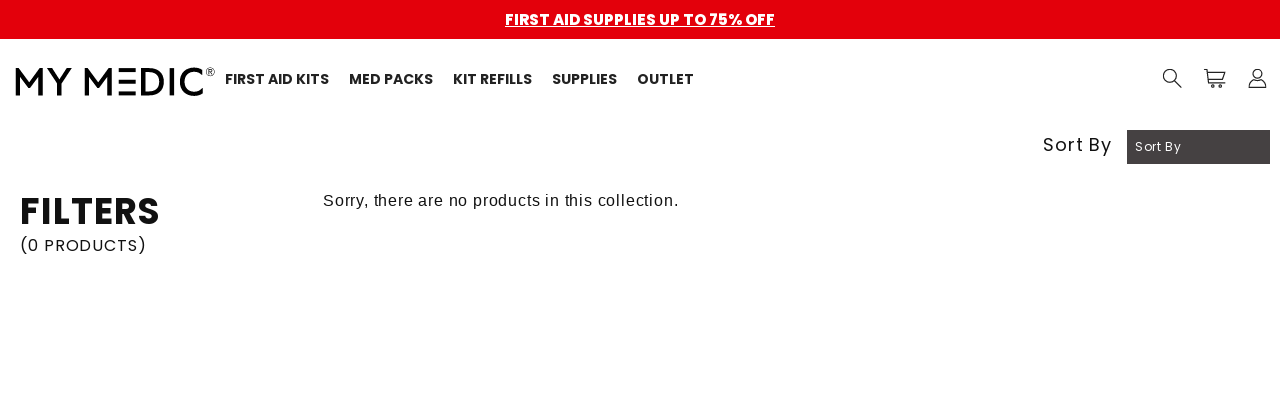

--- FILE ---
content_type: text/html; charset=utf-8
request_url: https://mymedic.com/collections/shan-tripp-first-aid-kits
body_size: 98045
content:
 














<!doctype html>
<html class="no-js" lang="en" dir="ltr">
<head>
<!-- BEGIN NOVEL SNIPPET --><!-- END NOVEL SNIPPET -->
    
    <script>

  class BotDetection {
    
    constructor() {
			this.allTestFunctions = ['testUserAgent', 'testChromeWindow', 'testPlugins', 'testAppVersion', 'testConnectionRtt', 'testSamsungBrowser'];
    }

    //* All Tests *//
    // User Agent
    testUserAgent() {
        if (/Headless/.test(window.navigator.userAgent)) {
            // Headless
            return 1;
        } else {
            // Not Headless
            return 0;
        }
    }

    // Window.Chrome
    testChromeWindow() {
        if (eval.toString().length == 33 && !window.chrome) {
            // Headless
            return 1;
        } else {
            // Not Headless
            return 0;
        }
    }

    // Notification Permissions
		testNotificationPermissions(callback) {
      if(navigator.permissions){
        navigator.permissions.query({name:'notifications'}).then(function(permissionStatus) {
          if(Notification.permission === 'denied' && permissionStatus.state === 'prompt') {
              // Headless
            callback(1);
          } else {
              // Not Headless
            callback(0);
          }
        });
      } else {
        callback(0);
      }      
    }

    // No Plugins
    testPlugins() {
        let length = navigator.plugins.length;
        return length === 0 ? 1 : 0;
    }

    // App Version
    testAppVersion() {
        let appVersion = navigator.appVersion;
        return /headless/i.test(appVersion) ? 1 : 0;
    }

    // Connection Rtt
    testConnectionRtt() {
        let connection = navigator.connection;
        let connectionRtt = connection ? connection.rtt : undefined;

        if (connectionRtt === undefined) {
            return 0; // Flag doesn't even exists so just return NOT HEADLESS
        } else {
            return connectionRtt === 0 ? 1 : 0;
        }
    }
    
    testSamsungBrowser() {
      if(navigator.userAgent.match(/SamsungBrowser/i)) {
        return 0;
      } else {
        return 1;
      }
    }

    //* Main Functions *//
    getBotScore() {
        let score = 0;
        let testsRun = 0;

        // Notification Permissions test has to be done using Callbacks
        // That's why it's done separately from all the other tests.
        this.testNotificationPermissions(function(v){
            score += v;
            testsRun++;
            //document.write("<p>testNotificationPermissions: " + v + "</p>"); // This is only used for debugging
        });

        // Loop through all functions and add their results together
        for(let i = 0; i < this.allTestFunctions.length; i++){
            score += this[this.allTestFunctions[i]].apply();
            testsRun++;
            //document.write("<p>" + this.allTestFunctions[i] + ": " + this[this.allTestFunctions[i]].apply()+ "</p>"); // This is only used for debugging
        }

        return score / testsRun;
    }
  }
  
	var botDetector = new BotDetection();
  window.botScore = botDetector.getBotScore();

</script> 
<script>
	// the below entries are for demo purposes 
	// make sure you add entries to the array that are related to the store you are working on
	window.YETT_BLACKLIST = []; 


	if(window.botScore && window.botScore > 0.34) {
    console.log('ee', 'bot detected');
    window.isBot = true;
    window.YETT_BLACKLIST.push(/bounceexchange\.com/);
    window.YETT_BLACKLIST.push(/cdn1\.affirm\.com/);
    window.YETT_BLACKLIST.push(/static\.klaviyo\.com/);
    window.YETT_BLACKLIST.push(/optimonk\.com/);  

    window.YETT_BLACKLIST.push(/cdn\.builder\.io/); 
    window.YETT_BLACKLIST.push(/upezBuilder\.js/);  
    window.YETT_BLACKLIST.push(/upez\.css/);
    window.YETT_BLACKLIST.push(/builder-webcomponents\.js/);
    window.YETT_BLACKLIST.push(/builder-webcomponents-lite\.js/);
    window.YETT_BLACKLIST.push(
    /www\.googletagmanager\.com/,
    /www\.youtube\.com/,
    /a\.klaviyo\.com/,
    /googleads\.g\.doubleclick\.net/,
    /www\.googleoptimize\.com/,
    /www\.google-analytics\.com/,
    /analytics\.tiktok\.com/,
    /connect\.facebook\.net/,
    /trekkie\.storefront/,
    /conversion\.js/,
    /shopify-cdn\.getredo\.com/,
    /a\.klaviyo\.com/,
    /Js\.hs-scripts\.com/,
    /fonts\.googleapis\.com/,
    /s3-us-west-2\.amazonaws\.com/,
    /cdn\.iubenda\.com/,
    /public\.getfondue\.com/,
    /unpkg\.com/,
    /main\.js/,
    /theme\.js/,
    /cdn-widgetsrepository\.yotpo\.com/,
    /staticw2\.yotpo\.com/,
    /cdnjs\.cloudflare\.com/,
    /fonts\.gstatic\.com/,
    /ct\.pinterest\.com/,
    /action\.dstillery\.com/,
    /action\.media6degrees\.com/,
    /segment\.prod\.bidr\.io/,
    /shop\.app/,
    /ssl\.avmws\.com/,
    /td\.doubleclick\.net/,
    /ib\.adnxs\.com/,
    /acdn\.adnxs\.com/,
    /cdn\.jsdelivr\.net/,
    /vendor-v6\.js/,
    /jquery\.min\.js/,
    /esm\.js/
  );

     
  }
	
  !function(t,e){"object"==typeof exports&&"undefined"!=typeof module?e(exports):"function"==typeof define&&define.amd?define(["exports"],e):e((t="undefined"!=typeof globalThis?globalThis:t||self).yett={})}(this,(function(t){"use strict";var e="javascript/blocked",r={blacklist:window.YETT_BLACKLIST,whitelist:window.YETT_WHITELIST},n={blacklisted:[]},i=function(t,n){return t&&(!n||n!==e)&&(!r.blacklist||r.blacklist.some((function(e){return e.test(t)})))&&(!r.whitelist||r.whitelist.every((function(e){return!e.test(t)})))},o=function(t){var e=t.getAttribute("src");return r.blacklist&&r.blacklist.every((function(t){return!t.test(e)}))||r.whitelist&&r.whitelist.some((function(t){return t.test(e)}))},c=new MutationObserver((function(t){for(var r=0;r<t.length;r++)for(var o=t[r].addedNodes,c=function(t){var r=o[t];if(1===r.nodeType&&"SCRIPT"===r.tagName){var c=r.src,l=r.type;if(i(c,l)){n.blacklisted.push([r,r.type]),r.type=e;r.addEventListener("beforescriptexecute",(function t(n){r.getAttribute("type")===e&&n.preventDefault(),r.removeEventListener("beforescriptexecute",t)})),r.parentElement&&r.parentElement.removeChild(r)}}},l=0;l<o.length;l++)c(l)}));function l(t,e){var r=Object.keys(t);if(Object.getOwnPropertySymbols){var n=Object.getOwnPropertySymbols(t);e&&(n=n.filter((function(e){return Object.getOwnPropertyDescriptor(t,e).enumerable}))),r.push.apply(r,n)}return r}function a(t){for(var e=1;e<arguments.length;e++){var r=null!=arguments[e]?arguments[e]:{};e%2?l(Object(r),!0).forEach((function(e){s(t,e,r[e])})):Object.getOwnPropertyDescriptors?Object.defineProperties(t,Object.getOwnPropertyDescriptors(r)):l(Object(r)).forEach((function(e){Object.defineProperty(t,e,Object.getOwnPropertyDescriptor(r,e))}))}return t}function s(t,e,r){return e in t?Object.defineProperty(t,e,{value:r,enumerable:!0,configurable:!0,writable:!0}):t[e]=r,t}function u(t,e){return function(t){if(Array.isArray(t))return t}(t)||function(t,e){var r=null==t?null:"undefined"!=typeof Symbol&&t[Symbol.iterator]||t["@@iterator"];if(null==r)return;var n,i,o=[],c=!0,l=!1;try{for(r=r.call(t);!(c=(n=r.next()).done)&&(o.push(n.value),!e||o.length!==e);c=!0);}catch(t){l=!0,i=t}finally{try{c||null==r.return||r.return()}finally{if(l)throw i}}return o}(t,e)||f(t,e)||function(){throw new TypeError("Invalid attempt to destructure non-iterable instance.\nIn order to be iterable, non-array objects must have a [Symbol.iterator]() method.")}()}function p(t){return function(t){if(Array.isArray(t))return y(t)}(t)||function(t){if("undefined"!=typeof Symbol&&null!=t[Symbol.iterator]||null!=t["@@iterator"])return Array.from(t)}(t)||f(t)||function(){throw new TypeError("Invalid attempt to spread non-iterable instance.\nIn order to be iterable, non-array objects must have a [Symbol.iterator]() method.")}()}function f(t,e){if(t){if("string"==typeof t)return y(t,e);var r=Object.prototype.toString.call(t).slice(8,-1);return"Object"===r&&t.constructor&&(r=t.constructor.name),"Map"===r||"Set"===r?Array.from(t):"Arguments"===r||/^(?:Ui|I)nt(?:8|16|32)(?:Clamped)?Array$/.test(r)?y(t,e):void 0}}function y(t,e){(null==e||e>t.length)&&(e=t.length);for(var r=0,n=new Array(e);r<e;r++)n[r]=t[r];return n}c.observe(document.documentElement,{childList:!0,subtree:!0});var b=document.createElement,d={src:Object.getOwnPropertyDescriptor(HTMLScriptElement.prototype,"src"),type:Object.getOwnPropertyDescriptor(HTMLScriptElement.prototype,"type")};document.createElement=function(){for(var t=arguments.length,r=new Array(t),n=0;n<t;n++)r[n]=arguments[n];if("script"!==r[0].toLowerCase())return b.bind(document).apply(void 0,r);var o=b.bind(document).apply(void 0,r);try{Object.defineProperties(o,{src:a(a({},d.src),{},{set:function(t){i(t,o.type)&&d.type.set.call(this,e),d.src.set.call(this,t)}}),type:a(a({},d.type),{},{get:function(){var t=d.type.get.call(this);return t===e||i(this.src,t)?null:t},set:function(t){var r=i(o.src,o.type)?e:t;d.type.set.call(this,r)}})}),o.setAttribute=function(t,e){"type"===t||"src"===t?o[t]=e:HTMLScriptElement.prototype.setAttribute.call(o,t,e)}}catch(t){console.warn("Yett: unable to prevent script execution for script src ",o.src,".\n",'A likely cause would be because you are using a third-party browser extension that monkey patches the "document.createElement" function.')}return o};var v=new RegExp("[|\\{}()[\\]^$+*?.]","g");t.unblock=function(){for(var t=arguments.length,i=new Array(t),l=0;l<t;l++)i[l]=arguments[l];i.length<1?(r.blacklist=[],r.whitelist=[]):(r.blacklist&&(r.blacklist=r.blacklist.filter((function(t){return i.every((function(e){return"string"==typeof e?!t.test(e):e instanceof RegExp?t.toString()!==e.toString():void 0}))}))),r.whitelist&&(r.whitelist=[].concat(p(r.whitelist),p(i.map((function(t){if("string"==typeof t){var e=".*"+t.replace(v,"\\$&")+".*";if(r.whitelist.every((function(t){return t.toString()!==e.toString()})))return new RegExp(e)}else if(t instanceof RegExp&&r.whitelist.every((function(e){return e.toString()!==t.toString()})))return t;return null})).filter(Boolean)))));for(var a=document.querySelectorAll('script[type="'.concat(e,'"]')),s=0;s<a.length;s++){var f=a[s];o(f)&&(n.blacklisted.push([f,"application/javascript"]),f.parentElement.removeChild(f))}var y=0;p(n.blacklisted).forEach((function(t,e){var r=u(t,2),i=r[0],c=r[1];if(o(i)){for(var l=document.createElement("script"),a=0;a<i.attributes.length;a++){var s=i.attributes[a];"src"!==s.name&&"type"!==s.name&&l.setAttribute(s.name,i.attributes[a].value)}l.setAttribute("src",i.src),l.setAttribute("type",c||"application/javascript"),document.head.appendChild(l),n.blacklisted.splice(e-y,1),y++}})),r.blacklist&&r.blacklist.length<1&&c.disconnect()},Object.defineProperty(t,"__esModule",{value:!0})}));
</script>


<script>  
  let optThemeConfig = {  
    blockAllJs: false,          
    blockRemoteScripts: [],  
    blockInlineScripts: ['window.klaviyo', 'window.BOOMR'],  
  };  
  
  if (window.isBot){
    optThemeConfig.blockInlineScripts.push(
      'shopify-design-mode',
      'window.checkDisplay',
      'jquery.min.js',
      'static.ads-twitter.com',
      'configUrl',
      'window.BOOMR',
      'window.AMP_CART_UPDATED',
      'handleCartSubmit',
      'cloudfront.net',
      'wpm',
      'app.js',
      'esm.js',
      'trekkie',
      'shopify-perf-kit-1.0.0.min.js',
      'rootPath',
      'prefetchWebWorkerURI',
      'moneyFormat',
      'Shopify.designMode',
      '_learnq',
      'firstLevelMenus',
      'window.dynamaticZoneScript',
      'dist.js',
      'shop-pay-logo',
      'chunk.common',
      'resizeGridItem'
     
    );
    optThemeConfig.blockInlineScripts.push(
      'window.performance', 
      'loadFeatures', 
      'window.Shopify', 
      'window.ShopifyPaypalV4VisibilityTracking', 
      'previewBarInjector', 
      'portableWalletsHideBuyerConsent', 
      'Shopify.PaymentButton', 
      'onPreferenceFirstExpressedCallback', 
      'sm_htmldecode', 
      'nav-link',
      'show_kittype_buttons',
      'venntov_robotVals',
      'window.ShopifyPay',
      'vendor-v6.js',
      'js.cookie.min.js',
      'venntov_googleVals', 
      'window.klaviyoReviewsProductDesignMode', 
      'window.klaviyo', 
      'window.wisepops_key', 
      'sendBeacon', 
      'window.ShopifyAnalytics.merchantGoogleAnalytics', 
      'customDocumentWrite', 
      'navItems', 
      'productImageUrl', 
      'slideNavSection', 
      'flkty', 
      'initTooltipBehavior', 
      'mobileMenu-v1-blade-inner', 
      'extractAndMultiply',
      'mobileMenu-v1-blade',
      'www.youtube.com',
      'initMegamenu',
      'megamenuImageContainer',
      'klaviyo.init',
      'cdn-widgetsrepository.yotpo.com'
  );

    optThemeConfig.blockRemoteScripts.push(
      'app.js',
      'shopify-perf-kit-1.0.0.min.js',
      'wpm',
      'www.youtube.com',
      'trekkie',
      'initMegamenu',
      // 'dist.js',
      // 'jquery.min.js',
      'shop-pay-logo',
      'chunk.common',
      'base.js',
      'www-embed-player.js',
      // 'vendor-v6.js',
      'js.cookie.min.js'
    );

  }
  let optNodes = [];  
  const optObserver = new MutationObserver(mutations => {  
    mutations.forEach(({ addedNodes }) => {  
      addedNodes.forEach(node => {  
        // For each added script tag  
        if (node.nodeType === 1 && node.tagName === 'SCRIPT') {  
    
          if (optThemeConfig.blockAllJs) {  
            optNodes.push(node);  
            node.type = 'noscript';  
            // Unnecessary, but cleaner: remove the node from the DOM  
            if (node.parentElement) {  
              node.parentElement.removeChild(node); 
            }  
            console.log('Blocked Scripts', nodes);  
          } else {  
            if (node.innerText) {  
    
              if (optThemeConfig.blockInlineScripts.some(x => node.innerText.includes(x))) {  
                optNodes.push(node);  
                node.type = 'noscript'; 
                  
                if (node.parentElement) {  
                  node.parentElement.removeChild(node); 
                }  
              }  
            } else {  
              if (optThemeConfig.blockRemoteScripts.some(x => node.src.includes(x))) {  
                optNodes.push(node);  
                node.type = 'noscript';  
                  
                if (node.parentElement) {  
                  node.parentElement.removeChild(node);  
                }  
              }  
            }  
          }  
        }  
      })  
    })  
  })  
  // Starts the monitoring  
  optObserver.observe(document.documentElement, {  
    childList: true,  
    subtree: true  
  });  
</script>  
<script type="noscript-s">  
	console.log('ee', optNodes.map(x => x.src));

  setTimeout(() => {
    optObserver.disconnect();
    if(!window.isBot) {
	    window.yett.unblock();
	    for (let i = 0; i < optNodes.length; i++) {  
	      optNodes[i].type = 'text/javascript';
	      let script = document.createElement('script');  
	      if (optNodes[i].src){  
	        script.src = optNodes[i].src;  
	      }  
	      script.type = 'text/javascript';  
	      script.innerHTML = optNodes[i].innerHTML;  
	      document.querySelector('body').appendChild(script);  
	      console.log('ee', optNodes[i].src);
	    }
    }
  }, 10);
</script>  
    
  <script>  
  window.addEventListener('wnw_load', function (e) {  
    setTimeout(() => {  
      var evt = document.createEvent('Event');  
      evt.initEvent('wnw_load_custom', false, false);  
      window.dispatchEvent(evt);  
    }, 2000);  
    setTimeout(() => {  
      window.emitEvent = function (e, n, t) { if (e) { n = n || window, t = t || {}; var a = new CustomEvent(e, { bubbles: !0, cancelable: !0, detail: t }); n.dispatchEvent(a) } };  
      setTimeout(() => { emitEvent("allLoad", window, {}); }, 10);  
      setTimeout(() => { emitEvent("allLoad", document, {}); }, 10);  
    }, 100);  
  });  
</script>
  <meta charset="utf-8">
  <meta http-equiv="X-UA-Compatible" content="IE=edge">
  <meta name="viewport" content="width=device-width,initial-scale=1">
  <meta name="theme-color" content="#def4a9">
  <link rel="canonical" href="https://mymedic.com/collections/shan-tripp-first-aid-kits">
  <link rel="preconnect" href="https://cdn.shopify.com" crossorigin>
  <link rel="preconnect" href="https://fonts.shopifycdn.com" crossorigin>
  <link rel="dns-prefetch" href="https://productreviews.shopifycdn.com">
  <link rel="dns-prefetch" href="https://ajax.googleapis.com">
  <link rel="dns-prefetch" href="https://maps.googleapis.com">
  <link rel="dns-prefetch" href="https://maps.gstatic.com">

  <link rel="stylesheet" href="https://pieeyegpc.pii.ai/1/dsrp/e688870b-f555-4083-8674-671d610f15ce/gpc.css"/>
  <script src="https://pieeyegpc.pii.ai/1/dsrp/e688870b-f555-4083-8674-671d610f15ce/gpc.min.js"></script>

  
  
  
  
    <link data-=""href="https://fonts.googleapis.com/css2?family=Open+Sans:ital,wght@0,300..800;1,300..800&family=Poppins:ital,wght@0,100;0,200;0,300;0,400;0,500;0,600;0,700;0,800;0,900;1,100;1,200;1,300;1,400;1,500;1,600;1,700;1,800;1,900&display=swap" rel="stylesheet">
  
  
    
  
  
    <link rel="stylesheet" data-href="https://cdnjs.cloudflare.com/ajax/libs/font-awesome/6.5.2/css/all.min.css" crossorigin \/>
    <link rel="stylesheet" data-href="https://unpkg.com/swiper/swiper-bundle.min.css" />
    <link
      rel="stylesheet"
      data-href="https://cdn.jsdelivr.net/npm/@fancyapps/ui@5.0/dist/fancybox/fancybox.css"
    />
    <link rel="stylesheet" data-href="https://cdnjs.cloudflare.com/ajax/libs/fancybox/3.5.7/jquery.fancybox.min.css" />
  
  <link rel="preconnect" href="https://fonts.googleapis.com">
  <link rel="preconnect" href="https://fonts.gstatic.com" crossorigin>
  <link href="https://fonts.googleapis.com/css2?family=Antonio:wght@100..700&display=swap" rel="stylesheet"><link rel="shortcut icon" href="//mymedic.com/cdn/shop/files/favicon_8fdfc801-17c0-438e-968f-75faf844984b_32x32.png?v=1628222058" type="image/png" /><title>Shan Tripp First Aid Kits
&ndash; My Medic
</title>
<meta property="og:site_name" content="My Medic">
<meta property="og:url" content="https://mymedic.com/collections/shan-tripp-first-aid-kits">
<meta property="og:title" content="Shan Tripp First Aid Kits">
<meta property="og:type" content="website">
<meta property="og:description" content="First aid kits and supplies hand-picked by first responders & medical pros that can actually save your life. Get equipped with the tools to always be safe. Now is the time to be prepared for anything. ">

<meta name="twitter:site" content="@https://x.com/mymedicofficial">
<meta name="twitter:card" content="summary_large_image">
<meta name="twitter:title" content="Shan Tripp First Aid Kits">
<meta name="twitter:description" content="First aid kits and supplies hand-picked by first responders & medical pros that can actually save your life. Get equipped with the tools to always be safe. Now is the time to be prepared for anything. ">

    <script type="noscript-s" data-src="//mymedic.com/cdn/shop/t/616/assets/jquery.min.js?v=8324501383853434791765990654"></script> 
    <script  type="noscript-s" data-src="https://cdn.noibu.com/collect.js" defer></script>
  
  
  <script src="//mymedic.com/cdn/shop/t/616/assets/handlebars.min-v4.7.8.js?v=170913726525919348381765990654" async></script>

  
  <script>window.performance && window.performance.mark && window.performance.mark('shopify.content_for_header.start');</script><meta id="shopify-digital-wallet" name="shopify-digital-wallet" content="/6256381/digital_wallets/dialog">
<meta name="shopify-checkout-api-token" content="d12a354ec5265114b4fdecd28687b5ce">
<meta id="in-context-paypal-metadata" data-shop-id="6256381" data-venmo-supported="false" data-environment="production" data-locale="en_US" data-paypal-v4="true" data-currency="USD">
<link rel="alternate" type="application/atom+xml" title="Feed" href="/collections/shan-tripp-first-aid-kits.atom" />
<link rel="alternate" type="application/json+oembed" href="https://mymedic.com/collections/shan-tripp-first-aid-kits.oembed">
<script async="async" src="/checkouts/internal/preloads.js?locale=en-US"></script>
<link rel="preconnect" href="https://shop.app" crossorigin="anonymous">
<script async="async" src="https://shop.app/checkouts/internal/preloads.js?locale=en-US&shop_id=6256381" crossorigin="anonymous"></script>
<script id="apple-pay-shop-capabilities" type="application/json">{"shopId":6256381,"countryCode":"US","currencyCode":"USD","merchantCapabilities":["supports3DS"],"merchantId":"gid:\/\/shopify\/Shop\/6256381","merchantName":"My Medic","requiredBillingContactFields":["postalAddress","email","phone"],"requiredShippingContactFields":["postalAddress","email","phone"],"shippingType":"shipping","supportedNetworks":["visa","masterCard","amex","discover","elo","jcb"],"total":{"type":"pending","label":"My Medic","amount":"1.00"},"shopifyPaymentsEnabled":true,"supportsSubscriptions":true}</script>
<script id="shopify-features" type="application/json">{"accessToken":"d12a354ec5265114b4fdecd28687b5ce","betas":["rich-media-storefront-analytics"],"domain":"mymedic.com","predictiveSearch":true,"shopId":6256381,"locale":"en"}</script>
<script>var Shopify = Shopify || {};
Shopify.shop = "mmrx.myshopify.com";
Shopify.locale = "en";
Shopify.currency = {"active":"USD","rate":"1.0"};
Shopify.country = "US";
Shopify.theme = {"name":"Big Kit Sale 2025 - 2026","id":137913303136,"schema_name":"Streamline","schema_version":"6.4.1","theme_store_id":null,"role":"main"};
Shopify.theme.handle = "null";
Shopify.theme.style = {"id":null,"handle":null};
Shopify.cdnHost = "mymedic.com/cdn";
Shopify.routes = Shopify.routes || {};
Shopify.routes.root = "/";</script>
<script type="module">!function(o){(o.Shopify=o.Shopify||{}).modules=!0}(window);</script>
<script>!function(o){function n(){var o=[];function n(){o.push(Array.prototype.slice.apply(arguments))}return n.q=o,n}var t=o.Shopify=o.Shopify||{};t.loadFeatures=n(),t.autoloadFeatures=n()}(window);</script>
<script>
  window.ShopifyPay = window.ShopifyPay || {};
  window.ShopifyPay.apiHost = "shop.app\/pay";
  window.ShopifyPay.redirectState = null;
</script>
<script id="shop-js-analytics" type="application/json">{"pageType":"collection"}</script>
<script defer="defer" async type="module" src="//mymedic.com/cdn/shopifycloud/shop-js/modules/v2/client.init-shop-cart-sync_BN7fPSNr.en.esm.js"></script>
<script defer="defer" async type="module" src="//mymedic.com/cdn/shopifycloud/shop-js/modules/v2/chunk.common_Cbph3Kss.esm.js"></script>
<script defer="defer" async type="module" src="//mymedic.com/cdn/shopifycloud/shop-js/modules/v2/chunk.modal_DKumMAJ1.esm.js"></script>
<script type="module">
  await import("//mymedic.com/cdn/shopifycloud/shop-js/modules/v2/client.init-shop-cart-sync_BN7fPSNr.en.esm.js");
await import("//mymedic.com/cdn/shopifycloud/shop-js/modules/v2/chunk.common_Cbph3Kss.esm.js");
await import("//mymedic.com/cdn/shopifycloud/shop-js/modules/v2/chunk.modal_DKumMAJ1.esm.js");

  window.Shopify.SignInWithShop?.initShopCartSync?.({"fedCMEnabled":true,"windoidEnabled":true});

</script>
<script>
  window.Shopify = window.Shopify || {};
  if (!window.Shopify.featureAssets) window.Shopify.featureAssets = {};
  window.Shopify.featureAssets['shop-js'] = {"shop-cart-sync":["modules/v2/client.shop-cart-sync_CJVUk8Jm.en.esm.js","modules/v2/chunk.common_Cbph3Kss.esm.js","modules/v2/chunk.modal_DKumMAJ1.esm.js"],"init-fed-cm":["modules/v2/client.init-fed-cm_7Fvt41F4.en.esm.js","modules/v2/chunk.common_Cbph3Kss.esm.js","modules/v2/chunk.modal_DKumMAJ1.esm.js"],"init-shop-email-lookup-coordinator":["modules/v2/client.init-shop-email-lookup-coordinator_Cc088_bR.en.esm.js","modules/v2/chunk.common_Cbph3Kss.esm.js","modules/v2/chunk.modal_DKumMAJ1.esm.js"],"init-windoid":["modules/v2/client.init-windoid_hPopwJRj.en.esm.js","modules/v2/chunk.common_Cbph3Kss.esm.js","modules/v2/chunk.modal_DKumMAJ1.esm.js"],"shop-button":["modules/v2/client.shop-button_B0jaPSNF.en.esm.js","modules/v2/chunk.common_Cbph3Kss.esm.js","modules/v2/chunk.modal_DKumMAJ1.esm.js"],"shop-cash-offers":["modules/v2/client.shop-cash-offers_DPIskqss.en.esm.js","modules/v2/chunk.common_Cbph3Kss.esm.js","modules/v2/chunk.modal_DKumMAJ1.esm.js"],"shop-toast-manager":["modules/v2/client.shop-toast-manager_CK7RT69O.en.esm.js","modules/v2/chunk.common_Cbph3Kss.esm.js","modules/v2/chunk.modal_DKumMAJ1.esm.js"],"init-shop-cart-sync":["modules/v2/client.init-shop-cart-sync_BN7fPSNr.en.esm.js","modules/v2/chunk.common_Cbph3Kss.esm.js","modules/v2/chunk.modal_DKumMAJ1.esm.js"],"init-customer-accounts-sign-up":["modules/v2/client.init-customer-accounts-sign-up_CfPf4CXf.en.esm.js","modules/v2/client.shop-login-button_DeIztwXF.en.esm.js","modules/v2/chunk.common_Cbph3Kss.esm.js","modules/v2/chunk.modal_DKumMAJ1.esm.js"],"pay-button":["modules/v2/client.pay-button_CgIwFSYN.en.esm.js","modules/v2/chunk.common_Cbph3Kss.esm.js","modules/v2/chunk.modal_DKumMAJ1.esm.js"],"init-customer-accounts":["modules/v2/client.init-customer-accounts_DQ3x16JI.en.esm.js","modules/v2/client.shop-login-button_DeIztwXF.en.esm.js","modules/v2/chunk.common_Cbph3Kss.esm.js","modules/v2/chunk.modal_DKumMAJ1.esm.js"],"avatar":["modules/v2/client.avatar_BTnouDA3.en.esm.js"],"init-shop-for-new-customer-accounts":["modules/v2/client.init-shop-for-new-customer-accounts_CsZy_esa.en.esm.js","modules/v2/client.shop-login-button_DeIztwXF.en.esm.js","modules/v2/chunk.common_Cbph3Kss.esm.js","modules/v2/chunk.modal_DKumMAJ1.esm.js"],"shop-follow-button":["modules/v2/client.shop-follow-button_BRMJjgGd.en.esm.js","modules/v2/chunk.common_Cbph3Kss.esm.js","modules/v2/chunk.modal_DKumMAJ1.esm.js"],"checkout-modal":["modules/v2/client.checkout-modal_B9Drz_yf.en.esm.js","modules/v2/chunk.common_Cbph3Kss.esm.js","modules/v2/chunk.modal_DKumMAJ1.esm.js"],"shop-login-button":["modules/v2/client.shop-login-button_DeIztwXF.en.esm.js","modules/v2/chunk.common_Cbph3Kss.esm.js","modules/v2/chunk.modal_DKumMAJ1.esm.js"],"lead-capture":["modules/v2/client.lead-capture_DXYzFM3R.en.esm.js","modules/v2/chunk.common_Cbph3Kss.esm.js","modules/v2/chunk.modal_DKumMAJ1.esm.js"],"shop-login":["modules/v2/client.shop-login_CA5pJqmO.en.esm.js","modules/v2/chunk.common_Cbph3Kss.esm.js","modules/v2/chunk.modal_DKumMAJ1.esm.js"],"payment-terms":["modules/v2/client.payment-terms_BxzfvcZJ.en.esm.js","modules/v2/chunk.common_Cbph3Kss.esm.js","modules/v2/chunk.modal_DKumMAJ1.esm.js"]};
</script>
<script>(function() {
  var isLoaded = false;
  function asyncLoad() {
    if (isLoaded) return;
    isLoaded = true;
    var urls = ["https:\/\/cjshpfy.cjpowered.com\/getPluginJS?shop=mmrx.myshopify.com","https:\/\/id-shop.govx.com\/app\/mmrx.myshopify.com\/govx.js?shop=mmrx.myshopify.com","https:\/\/cdn.richpanel.com\/js\/richpanel_shopify_script.js?appClientId=mymedic3381\u0026tenantId=mymedic338\u0026shop=mmrx.myshopify.com\u0026shop=mmrx.myshopify.com","https:\/\/cdn-loyalty.yotpo.com\/loader\/iK7GgUNJWDEcg3hi76z9DA.js?shop=mmrx.myshopify.com","https:\/\/services.nofraud.com\/js\/device.js?shop=mmrx.myshopify.com","\/\/cdn.shopify.com\/proxy\/8406563310a59180a0ffcaf6350319c167cbc0b1cf1169b3745c5f099cb22e1a\/s3-us-west-2.amazonaws.com\/jsstore\/a\/9G7H3JK\/reids.js?shop=mmrx.myshopify.com\u0026sp-cache-control=cHVibGljLCBtYXgtYWdlPTkwMA","https:\/\/d18eg7dreypte5.cloudfront.net\/browse-abandonment\/smsbump_timer.js?shop=mmrx.myshopify.com","https:\/\/na.shgcdn3.com\/pixel-collector.js?shop=mmrx.myshopify.com","https:\/\/shopify-extension.getredo.com\/main.js?widget_id=412fh941pjxjxz9\u0026shop=mmrx.myshopify.com","\/\/cdn.shopify.com\/proxy\/bbb63994844b78dbf423593269b7d6d1a57709e6a36568575b5e07feee201d9f\/app.retention.com\/shopify\/shopify_app_add_to_cart_script.js?shop=mmrx.myshopify.com\u0026sp-cache-control=cHVibGljLCBtYXgtYWdlPTkwMA","https:\/\/cdn.cookie.pii.ai\/scripts\/1\/ws\/bf07fe5a-708a-4e10-8c30-c232c12f764a\/domain\/482164f4-2445-4763-88d5-4d368062dee1\/shopify-loadscript-482164f4-2445-4763-88d5-4d368062dee1.js?shop=mmrx.myshopify.com","\/\/searchserverapi1.com\/widgets\/shopify\/init.js?a=8X8a2k7z5h\u0026shop=mmrx.myshopify.com"];
    for (var i = 0; i < urls.length; i++) {
      var s = document.createElement('script');
      s.type = 'text/javascript';
      s.async = true;
      s.src = urls[i];
      var x = document.getElementsByTagName('script')[0];
      x.parentNode.insertBefore(s, x);
    }
  };
  if(window.attachEvent) {
    window.attachEvent('onload', asyncLoad);
  } else {
    window.addEventListener('wnw_load_custom', asyncLoad, false);
  }
})();</script>
<script id="__st">var __st={"a":6256381,"offset":-25200,"reqid":"c0bbefef-09f1-445b-b9a3-c649c93157d7-1769793665","pageurl":"mymedic.com\/collections\/shan-tripp-first-aid-kits","u":"19d712344e68","p":"collection","rtyp":"collection","rid":261873926240};</script>
<script>window.ShopifyPaypalV4VisibilityTracking = true;</script>
<script id="captcha-bootstrap">!function(){'use strict';const t='contact',e='account',n='new_comment',o=[[t,t],['blogs',n],['comments',n],[t,'customer']],c=[[e,'customer_login'],[e,'guest_login'],[e,'recover_customer_password'],[e,'create_customer']],r=t=>t.map((([t,e])=>`form[action*='/${t}']:not([data-nocaptcha='true']) input[name='form_type'][value='${e}']`)).join(','),a=t=>()=>t?[...document.querySelectorAll(t)].map((t=>t.form)):[];function s(){const t=[...o],e=r(t);return a(e)}const i='password',u='form_key',d=['recaptcha-v3-token','g-recaptcha-response','h-captcha-response',i],f=()=>{try{return window.sessionStorage}catch{return}},m='__shopify_v',_=t=>t.elements[u];function p(t,e,n=!1){try{const o=window.sessionStorage,c=JSON.parse(o.getItem(e)),{data:r}=function(t){const{data:e,action:n}=t;return t[m]||n?{data:e,action:n}:{data:t,action:n}}(c);for(const[e,n]of Object.entries(r))t.elements[e]&&(t.elements[e].value=n);n&&o.removeItem(e)}catch(o){console.error('form repopulation failed',{error:o})}}const l='form_type',E='cptcha';function T(t){t.dataset[E]=!0}const w=window,h=w.document,L='Shopify',v='ce_forms',y='captcha';let A=!1;((t,e)=>{const n=(g='f06e6c50-85a8-45c8-87d0-21a2b65856fe',I='https://cdn.shopify.com/shopifycloud/storefront-forms-hcaptcha/ce_storefront_forms_captcha_hcaptcha.v1.5.2.iife.js',D={infoText:'Protected by hCaptcha',privacyText:'Privacy',termsText:'Terms'},(t,e,n)=>{const o=w[L][v],c=o.bindForm;if(c)return c(t,g,e,D).then(n);var r;o.q.push([[t,g,e,D],n]),r=I,A||(h.body.append(Object.assign(h.createElement('script'),{id:'captcha-provider',async:!0,src:r})),A=!0)});var g,I,D;w[L]=w[L]||{},w[L][v]=w[L][v]||{},w[L][v].q=[],w[L][y]=w[L][y]||{},w[L][y].protect=function(t,e){n(t,void 0,e),T(t)},Object.freeze(w[L][y]),function(t,e,n,w,h,L){const[v,y,A,g]=function(t,e,n){const i=e?o:[],u=t?c:[],d=[...i,...u],f=r(d),m=r(i),_=r(d.filter((([t,e])=>n.includes(e))));return[a(f),a(m),a(_),s()]}(w,h,L),I=t=>{const e=t.target;return e instanceof HTMLFormElement?e:e&&e.form},D=t=>v().includes(t);t.addEventListener('submit',(t=>{const e=I(t);if(!e)return;const n=D(e)&&!e.dataset.hcaptchaBound&&!e.dataset.recaptchaBound,o=_(e),c=g().includes(e)&&(!o||!o.value);(n||c)&&t.preventDefault(),c&&!n&&(function(t){try{if(!f())return;!function(t){const e=f();if(!e)return;const n=_(t);if(!n)return;const o=n.value;o&&e.removeItem(o)}(t);const e=Array.from(Array(32),(()=>Math.random().toString(36)[2])).join('');!function(t,e){_(t)||t.append(Object.assign(document.createElement('input'),{type:'hidden',name:u})),t.elements[u].value=e}(t,e),function(t,e){const n=f();if(!n)return;const o=[...t.querySelectorAll(`input[type='${i}']`)].map((({name:t})=>t)),c=[...d,...o],r={};for(const[a,s]of new FormData(t).entries())c.includes(a)||(r[a]=s);n.setItem(e,JSON.stringify({[m]:1,action:t.action,data:r}))}(t,e)}catch(e){console.error('failed to persist form',e)}}(e),e.submit())}));const S=(t,e)=>{t&&!t.dataset[E]&&(n(t,e.some((e=>e===t))),T(t))};for(const o of['focusin','change'])t.addEventListener(o,(t=>{const e=I(t);D(e)&&S(e,y())}));const B=e.get('form_key'),M=e.get(l),P=B&&M;t.addEventListener('allLoad',(()=>{const t=y();if(P)for(const e of t)e.elements[l].value===M&&p(e,B);[...new Set([...A(),...v().filter((t=>'true'===t.dataset.shopifyCaptcha))])].forEach((e=>S(e,t)))}))}(h,new URLSearchParams(w.location.search),n,t,e,['guest_login'])})(!0,!0)}();</script>
<script integrity="sha256-4kQ18oKyAcykRKYeNunJcIwy7WH5gtpwJnB7kiuLZ1E=" data-source-attribution="shopify.loadfeatures" type="noscript-s" data-src="//mymedic.com/cdn/shopifycloud/storefront/assets/storefront/load_feature-a0a9edcb.js" crossorigin="anonymous"></script>
<script crossorigin="anonymous" type="noscript-s" data-src="//mymedic.com/cdn/shopifycloud/storefront/assets/shopify_pay/storefront-65b4c6d7.js?v=20250812"></script>
<script data-source-attribution="shopify.dynamic_checkout.dynamic.init">var Shopify=Shopify||{};Shopify.PaymentButton=Shopify.PaymentButton||{isStorefrontPortableWallets:!0,init:function(){window.Shopify.PaymentButton.init=function(){};var t=document.createElement("script");t.src="https://mymedic.com/cdn/shopifycloud/portable-wallets/latest/portable-wallets.en.js",t.type="module",document.head.appendChild(t)}};
</script>
<script data-source-attribution="shopify.dynamic_checkout.buyer_consent">
  function portableWalletsHideBuyerConsent(e){var t=document.getElementById("shopify-buyer-consent"),n=document.getElementById("shopify-subscription-policy-button");t&&n&&(t.classList.add("hidden"),t.setAttribute("aria-hidden","true"),n.removeEventListener("click",e))}function portableWalletsShowBuyerConsent(e){var t=document.getElementById("shopify-buyer-consent"),n=document.getElementById("shopify-subscription-policy-button");t&&n&&(t.classList.remove("hidden"),t.removeAttribute("aria-hidden"),n.addEventListener("click",e))}window.Shopify?.PaymentButton&&(window.Shopify.PaymentButton.hideBuyerConsent=portableWalletsHideBuyerConsent,window.Shopify.PaymentButton.showBuyerConsent=portableWalletsShowBuyerConsent);
</script>
<script data-source-attribution="shopify.dynamic_checkout.cart.bootstrap">document.addEventListener("allLoad",(function(){function t(){return document.querySelector("shopify-accelerated-checkout-cart, shopify-accelerated-checkout")}if(t())Shopify.PaymentButton.init();else{new MutationObserver((function(e,n){t()&&(Shopify.PaymentButton.init(),n.disconnect())})).observe(document.body,{childList:!0,subtree:!0})}}));
</script>
<link id="shopify-accelerated-checkout-styles" rel="stylesheet" media="screen" href="https://mymedic.com/cdn/shopifycloud/portable-wallets/latest/accelerated-checkout-backwards-compat.css" crossorigin="anonymous">
<style id="shopify-accelerated-checkout-cart">
        #shopify-buyer-consent {
  margin-top: 1em;
  display: inline-block;
  width: 100%;
}

#shopify-buyer-consent.hidden {
  display: none;
}

#shopify-subscription-policy-button {
  background: none;
  border: none;
  padding: 0;
  text-decoration: underline;
  font-size: inherit;
  cursor: pointer;
}

#shopify-subscription-policy-button::before {
  box-shadow: none;
}

      </style>

<script>window.performance && window.performance.mark && window.performance.mark('shopify.content_for_header.end');</script>
  





  <script type="text/javascript">
    
      window.__shgMoneyFormat = window.__shgMoneyFormat || {"USD":{"currency":"USD","currency_symbol":"$","currency_symbol_location":"left","decimal_places":2,"decimal_separator":".","thousands_separator":","}};
    
    window.__shgCurrentCurrencyCode = window.__shgCurrentCurrencyCode || {
      currency: "USD",
      currency_symbol: "$",
      decimal_separator: ".",
      thousands_separator: ",",
      decimal_places: 2,
      currency_symbol_location: "left"
    };
  </script>


 


  
  <script>
    var theme = {
      stylesheet: "//mymedic.com/cdn/shop/t/616/assets/theme.css?v=95532092988325324651765991338",
      template: "collection",
      routes: {
        home: "/",
        cart: "/cart.js",
        cartPage: "/cart",
        cartAdd: "/cart/add.js",
        cartChange: "/cart/change.js",
        predictiveSearch: "/search/suggest"
      },
      strings: {
        addToCart: "Add to cart",
        soldOut: "Sold Out",
        unavailable: "Unavailable",
        regularPrice: "Regular price",
        salePrice: "Sale price",
        inStockLabel: "In stock, ready to ship",
        oneStockLabel: "Low stock - [count] item left",
        otherStockLabel: "Low stock - [count] items left",
        willNotShipUntil: "Ready to ship [date]",
        willBeInStockAfter: "Back in stock [date]",
        waitingForStock: "Backordered, shipping soon",
        cartItems: "[count] items",
        cartConfirmDelete: "Are you sure you want to remove this item?",
        cartTermsConfirmation: "You must agree with the terms and conditions of sales to check out",
        maxQuantity: "You can only have [quantity] of [title] in your cart."
      },
      settings: {
        cartType: "page",
        isCustomerTemplate: false,
        moneyFormat: "${{amount}}",
        quickView: false,
        hoverProductGrid: false,
        hoverProductToRevealNextImage: false,
        themeName: 'Streamline',
        themeVersion: "6.4.1",
        predictiveSearchType: "product",
        loyaltyCashbackPercentage: 10,
      }
    };

    document.documentElement.className = document.documentElement.className.replace('no-js', 'js');
  </script>
  
    <style>
    .product-slideshow .product-main-slide:first-child img {
        opacity: 1 !important;
    }
    .product-slideshow .product-main-slide  img {
        opacity: 0 !important;
    }
    .product-main-slide.is-selected .product-image-main img{
        opacity: 1 !important;
        animation: none !important;
    }
    .slideshow-wrapper .grid--uniform:not(.flickity-enabled){
        display: flex;
        overflow: hidden;
    }
    [data-animate_images=true] .hero__image-wrapper, [data-animate_images=true] .hero .slideshow__slide .hero__image{
        opacity: 1 !important;
    }
    [data-animate_images=true] .hero.loaded .slideshow__slide.is-selected .hero__image{
        animation: none !important;
    }
    [data-animate_images=true] .hero__image-wrapper{
        transform: scale(1) !important;
    }
    [data-animate_images=true] [class*=appear-delay]{
        opacity: 1 !important;
        transform: translateZ(0) !important;
    }
    .grid-product__tag {
    z-index: 10;
    left: 0;
    position: absolute;
    right: auto;
    background-color: #e3000b;
    font-size: 16px;
    font-weight: 400;
    color: #fff;
    line-height: 1.3;
    padding: 3px 6px 1px;
    border-radius: 2px;
    letter-spacing: 0;
    font-family: Poppins;
    font-weight: 300;
}
</style>


    <style>
        body{
            min-height: 110vh;
        }

    </style>

<style>
    /*! CSS Used from: https://cdnjs.cloudflare.com/ajax/libs/font-awesome/6.5.2/css/all.min.css */
.fa{font-family:var(--fa-style-family,"Font Awesome 6 Free");font-weight:var(--fa-style,900);}
.fa,.fas{-moz-osx-font-smoothing:grayscale;-webkit-font-smoothing:antialiased;display:var(--fa-display,inline-block);font-style:normal;font-variant:normal;line-height:1;text-rendering:auto;}
.fas{font-family:"Font Awesome 6 Free";}
.fa-angle-right:before{content:"\f105";}
.fa-angle-left:before{content:"\f104";}
.fas{font-weight:900;}
/*! CSS Used from: Embedded */
input,button{-webkit-font-smoothing:antialiased;-webkit-text-size-adjust:100%;text-rendering:optimizeSpeed;font-family:var(--typeBasePrimary), var(--typeBaseFallback);font-size:calc(var(--typeBaseSize) * 0.85);font-weight:var(--typeBaseWeight);font-style:var(--typeBaseStyle);letter-spacing:var(--typeBaseSpacing);line-height:var(--typeBaseLineHeight);}
@media only screen and (min-width: 769px){
input,button{font-size:var(--typeBaseSize);}
}
h1,.h1,h4{font-family:var(--typeHeaderPrimary), var(--typeHeaderFallback);font-weight:var(--typeHeaderWeight);font-style:normal;letter-spacing:var(--typeHeaderSpacing);line-height:var(--typeHeaderLineHeight);word-break:break-word;}
h2{font-family:var(--typeBasePrimary), var(--typeBaseFallback);font-weight:var(--typeBaseWeight);letter-spacing:var(--typeBaseSpacing);line-height:var(--typeBaseLineHeight);}
/*! CSS Used from: https://mymedic.com/cdn/shop/t/316/assets/theme.css?v=161422137666607878501727716970 ; media=all */
@media all{
ul.site-nav{margin:0!important;}
img{border:0 none;display:block;height:auto;max-width:100%;}
.image-element{opacity:0;}
.image-element[loading=eager]{opacity:1;}
.aos-animate[data-aos=image-fade-in] .image-element{animation:fade-in .5s cubic-bezier(.29,.65,.58,1) forwards;}
predictive-search{align-items:center;display:flex;margin:0 auto;max-width:960px;position:relative;width:100%;}
[data-dark=false] input{color:#222!important;}
[data-dark=false] .btn--search path{stroke:#222!important;}
.predictive__screen{background:var(--colorModalBg);display:none;height:100vh;left:0;position:fixed;top:0;width:100vw;}
predictive-search form{display:flex;flex-wrap:wrap;position:relative;width:100%;z-index:4;}
.search__input-wrap{flex:5;position:relative;transition:flex .3s ease-in-out;}
.search__input{background:var(--colorNavSearch, #fff);border-radius:calc(var(--roundness, 0)*2);color:var(--color-body-text);flex:1;padding-left:16px;padding-right:16px;width:100%;}
.btn--search{position:absolute;right:15px;top:50%;transform:translateY(-50%);}
.btn--search .icon{height:25px;width:25px;}
@media only screen and (min-width:769px){
.btn--search{right:10px;}
}
.btn--close-search{display:none;flex:30px 0 0;margin-left:10px;}
.btn--close-search .icon{height:25px;width:25px;}
.btn--close-search .icon path{stroke:var(--colorNavText)!important;}
.search__results{background:var(--color-body);color:var(--color-body-text);container-type:inline-size;display:none;margin-top:10px;max-height:80vh;overflow-y:auto;padding:0;position:absolute;top:100%;width:100%;}
@media only screen and (max-width:768px){
.search__results{margin-left:calc(var(--pageWidthPadding, 17px)*-1);margin-right:calc(var(--pageWidthPadding, 17px)*-1);max-height:75vh;width:calc(100% + var(--pageWidthPadding, 17px)*2);}
}
*,:after,:before,input{box-sizing:border-box;}
header,nav{display:block;}
.hide{display:none!important;}
.text-right{text-align:right!important;}
.text-center{text-align:center!important;}
@media only screen and (max-width:768px){
.small--hide{display:none!important;}
}
@media only screen and (min-width:769px){
.medium-up--hide{display:none!important;}
}
.visually-hidden{clip:rect(0 0 0 0);border:0;height:1px;margin:-1px;overflow:hidden;padding:0;position:absolute;width:1px;}
.page-width{margin:0 auto;max-width:1300px;}
.page-width{padding:0 30px;}
@media only screen and (min-width:769px){
.page-width{padding:0 40px;}
}
label{display:block;margin-bottom:10px;}
.h1,h1,h2,h4{margin:0 0 10px;}
@media only screen and (min-width:769px){
.h1,h1,h2,h4{margin:0 0 20px;}
}
.h1 a,h4 a{font-weight:inherit;-webkit-text-decoration:none;text-decoration:none;}
.h1,h1{font-size:calc(var(--typeHeaderSize)*1*.85);}
@media only screen and (min-width:769px){
.h1,h1{font-size:calc(var(--typeHeaderSize)*1);}
}
h2{font-size:calc(var(--typeHeaderSize)*.66*.85);}
@media only screen and (min-width:769px){
h2{font-size:calc(var(--typeHeaderSize)*.66);}
}
h4{font-size:calc(var(--typeHeaderSize)*.45*.85);}
@media only screen and (min-width:769px){
h4{font-size:calc(var(--typeHeaderSize)*.45);}
}
ul{margin:0 0 20px 40px;padding:0;text-rendering:optimizeLegibility;}
ul ul{margin:4px 0 5px 20px;}
li{margin-bottom:.25em;}
.no-bullets{list-style:none outside;margin-left:0;}
.inline-list{margin:0;padding:0;}
.inline-list li{display:inline-block;margin-bottom:0;vertical-align:middle;}
.text-link,a{background:transparent;color:inherit;-webkit-text-decoration:none;text-decoration:none;}
.text-link:hover,a:hover{color:inherit;}
.text-link{background:none;border:0 none;display:inline;font-size:inherit;margin:0;padding:0;}
button{color:currentColor;overflow:visible;}
.btn{-webkit-appearance:none;-moz-appearance:none;background:var(--colorBtnPrimary);border:2px solid transparent;border-radius:var(--buttonRadius);color:var(--colorBtnPrimaryText);cursor:pointer;display:inline-block;line-height:1.42;margin:0;min-width:90px;padding:10px 25px;text-align:center;-webkit-text-decoration:none;text-decoration:none;transition:var(--colorBtnPrimaryBgTransition);-webkit-user-select:none;-moz-user-select:none;user-select:none;vertical-align:middle;white-space:normal;width:auto;}
@media only screen and (max-width:768px){
.btn{padding:8px 23px;}
}
.btn:hover{background-color:var(--colorBtnPrimary);color:var(--colorBtnPrimaryText);}
.btn:active{background-color:var(--colorBtnPrimaryActive);}
.btn--tertiary{background-color:var(--colorBody);border:2px solid;border-color:var(--colorTextBody);color:var(--colorTextBody);font-weight:400;}
.btn--tertiary:hover{background-color:var(--colorBody);color:var(--colorTextBody);}
.btn--tertiary:active{background:var(--colorBody);color:var(--colorTextBody);}
.btn--circle{padding:10px!important;}
.btn--circle{border-radius:50%;min-width:0;}
.btn--circle .icon{height:26px;width:26px;}
svg:not(:root){overflow:hidden;}
form{margin:0;}
@media only screen and (max-width:768px){
input{font-size:16px!important;}
}
button,input{-webkit-appearance:none;-moz-appearance:none;}
button{background:none;border:none;cursor:pointer;display:inline-block;}
button{cursor:pointer;}
input{background-color:transparent;border:0;border-bottom:2px solid;border-bottom-color:var(--colorTextBody);border-radius:0;color:inherit;max-width:100%;padding:8px 0;}
input:active,input:focus{border-bottom-color:var(--colorTextBody);}
.hidden-label{clip:rect(0 0 0 0);border:0;height:1px;margin:-1px;overflow:hidden;padding:0;position:absolute;width:1px;}
label[for]{cursor:pointer;}
::placeholder{color:inherit;opacity:.5;}
.icon{fill:currentColor;display:inline-block;height:20px;vertical-align:middle;width:20px;}
svg.icon:not(.icon--full-color) g,svg.icon:not(.icon--full-color) path{fill:inherit;stroke:inherit;}
.icon-bag g,.icon-bag path,.icon-close path,.icon-hamburger path,.icon-search path{fill:none!important;stroke:currentColor!important;}
.icon-bag g,.icon-bag path,.icon-close path,.icon-hamburger path,.icon-search path{stroke-width:var(--iconWeight);stroke-linecap:var(--iconLinecaps);stroke-linejoin:var(--iconLinecaps);}
.icon__fallback-text{clip:rect(0 0 0 0);border:0;height:1px;margin:-1px;overflow:hidden;padding:0;position:absolute;width:1px;}
.site-nav__thumb-cart{align-items:center;background-color:var(--colorCartDot);border-bottom-right-radius:var(--buttonRadius);border-top-right-radius:var(--buttonRadius);color:var(--colorCartDotText);display:none;height:68px;padding:0 20px;}
.cart-has-items .site-nav__thumb-cart{display:flex;}
.site-nav__thumb-cart .cart-link{left:-1px;}
.site-nav__thumb-button.is-active+.site-nav__thumb-cart{display:none;}
.site-nav__thumb-cart:active,.site-nav__thumb-cart:hover{color:var(--colorCartDotText);}
.site-nav__thumb-cart .icon{height:30px;width:30px;}
#SearchModal{align-items:flex-start;}
#SearchModal .modal__inner{max-width:960px;width:100%;}
#SearchModal .modal__centered{width:100%;}
#SearchModal predictive-search{margin-top:15vh;}
#SearchModal .predictive__screen{display:none!important;}
#SearchModal .predictive__screen{opacity:0;pointer-events:none;visibility:hidden;}
#SearchModal .search__input{font-size:2rem;}
@media only screen and (max-width:768px){
#SearchModal .search__input{font-size:1.5rem!important;}
}
#SearchModal .search__results{padding-bottom:2rem;}
predictive-search .search__input{padding-left:12px;padding-right:12px;}
.header-layout{display:flex;justify-content:space-between;}
.header-item{align-items:center;display:flex;flex:1 1 auto;}
.header-item--icons{flex:0 1 auto;justify-content:flex-end;}
.header-item--icons .site-nav{margin-right:-12px;}
@media only screen and (max-width:768px){
.header-item--icons .site-nav{margin-right:-7.5px;}
}
.site-nav{font-size:calc((var(--typeBaseSize)*1.22)*.85);margin:0;}
@media only screen and (min-width:769px){
.site-nav{font-size:calc(var(--typeBaseSize)*1.22);}
}
.text-right .site-navigation{width:100%;}
.site-nav--icons{align-items:center;display:flex;}
.site-nav__icons{white-space:nowrap;}
.site-nav__item{display:inline-block;margin:0;position:relative;}
.site-nav__link{color:var(--colorNavText);display:inline-block;padding:7.5px 15px;-webkit-text-decoration:none;text-decoration:none;vertical-align:middle;white-space:nowrap;}
.site-nav__link:hover{color:var(--colorNavText);}
@media only screen and (max-width:768px){
.site-nav__link{padding:7.5px;}
}
[data-animate_underlines=true] .site-nav__item>a:before{border-bottom:2px solid currentColor;bottom:0;content:"";display:block;left:15px;position:absolute;right:100%;transition:right .3s ease;z-index:6;}
[data-animate_underlines=true] .site-nav__item:hover>a:before{left:15px;right:15px;}
.site-nav__link--icon{padding-left:12px;padding-right:12px;}
@media only screen and (max-width:768px){
.site-nav__link--icon{padding-left:7.5px;padding-right:7.5px;}
.site-nav__link--icon+.site-nav__link--icon{margin-left:-3px;}
}
.site-nav__link--icon .icon{display:block;height:30px;width:30px;}
.cart-has-items .site-nav__link--cart.site-nav__link--cart{background-color:var(--colorCartDot);border-radius:50%;color:var(--colorCartDotText);padding:12px;}
.cart-has-items .site-nav__link--cart.site-nav__link--cart:active,.cart-has-items .site-nav__link--cart.site-nav__link--cart:hover{color:var(--colorCartDotText);}
@media only screen and (min-width:769px){
.site-nav__link--icon .icon{height:28px;width:28px;}
}
.cart-link{display:block;line-height:1;position:relative;}
.site-nav__link--cart .cart-link{left:-1px;}
.cart-link__bubble{background-color:currentColor;display:none;line-height:15px;text-align:center;}
.cart-has-items .cart-link__bubble{border-radius:50%;display:flex;height:21px;position:absolute;right:-14px;top:-14px;width:21px;align-items:center;justify-content:center;}
.cart-link__bubble-num{color:var(--colorCartDot);display:block;font-size:12px;font-weight:700;}
.js-toggle-slide-nav .icon-close{display:none;}
.js-toggle-slide-nav.is-active .icon-close{display:inline-block;}
.js-toggle-slide-nav.is-active .icon-hamburger,.js-toggle-slide-nav.is-active .icon-menu-label{display:none;}
.icon-menu-label{margin-left:5px;}
.slide-nav{display:block;margin:0;padding:15px 0 0;transform:translateZ(0);transition:all .45s cubic-bezier(.29,.63,.44,1);}
.slide-nav button{background-color:transparent;border:0;margin:0;}
.slide-nav a,.slide-nav button{color:var(--colorBtnPrimaryText);}
.slide-nav a:active,.slide-nav a:focus,.slide-nav a:hover,.slide-nav button:active,.slide-nav button:focus,.slide-nav button:hover{color:var(--colorBtnPrimaryText);}
.slide-nav__link,.slide-nav__sublist-link{font-family:var(--typeHeaderPrimary),var(--typeHeaderFallback);font-style:var(--typeHeaderStyle);font-weight:var(--typeHeaderWeight);letter-spacing:var(--typeHeaderSpacing);line-height:var(--typeHeaderLineHeight);}
.slide-nav__link,.slide-nav__sublist-link{display:block;padding:8px 16px;text-align:center;transition:var(--colorBtnPrimaryBgTransition);width:100%;}
.slide-nav__link:active,.slide-nav__sublist-link:active{background-color:var(--colorBtnPrimaryActive);}
.slide-nav__link{position:relative;transition:opacity .5s ease;}
.slide-nav__sublist-link:not(.slide-nav__sublist-header){padding-left:16px;padding-right:16px;}
.slide-nav__sublist-header{padding-right:63px;}
.slide-nav__item{display:block;margin:0;width:100%;}
.slide-nav__return-btn{padding:24px 0;position:relative;vertical-align:middle;width:55px;}
.slide-nav__icon{bottom:0;display:block;overflow:hidden;padding-left:30px;padding-right:30px;pointer-events:none;position:absolute;right:0;top:0;}
.slide-nav__table{display:table;margin-bottom:20px;width:100%;}
.slide-nav__table-cell{display:table-cell;text-align:left;vertical-align:middle;white-space:normal;width:1%;}
.slide-nav__dropdown{background-color:var(--colorBtnPrimary);display:block;margin:0;opacity:0;padding:15px 0 0;position:absolute;right:-100%;top:0;transition:all 1s ease .15s;visibility:hidden;width:100%;z-index:8;}
.slide-nav__dropdown .slide-nav__sublist-header{display:table-cell;padding-left:8px;vertical-align:middle;}
.site-nav__thumb-menu{bottom:0;bottom:calc(env(safe-area-inset-bottom)*1.18);display:flex;left:0;margin:20px;position:fixed;right:0;z-index:20;}
@media only screen and (min-width:769px){
.site-nav__thumb-menu{margin:40px;max-width:350px;}
}
.js-animate .site-nav__thumb-menu{transition:transform .25s;}
@media screen and (max-height:400px){
.site-nav__thumb-menu{display:none;}
}
.site-nav__thumb-menu--inactive{transform:translateY(200%);}
.btn.site-nav__thumb-button{font-size:19px;height:68px;letter-spacing:.2em;text-transform:uppercase;width:100%;}
.btn.site-nav__thumb-button .icon{height:30px;width:30px;}
[data-button_style=round] .site-nav__thumb-button.is-active{border-top-left-radius:0;border-top-right-radius:0;}
[dir=ltr] .cart-has-items[data-button_style=round]:not(.template-cart) .site-nav__thumb-button{border-top-right-radius:0;}
.slide-nav__overflow--thumb{bottom:108px;bottom:calc(108px + env(safe-area-inset-bottom)*1.18);display:none;left:40px;max-height:calc(100vh - 148px);overflow-x:hidden;position:fixed;transition:all .2s ease-out;z-index:18;}
[data-button_style=round] .slide-nav__overflow--thumb{border-top-left-radius:var(--buttonRadius);border-top-right-radius:var(--buttonRadius);}
.slide-nav__overflow--thumb.js-menu--is-open{background-color:var(--colorBtnPrimary);display:block;transition:background-color .1s ease .25s;}
@media only screen and (min-width:769px){
.slide-nav__overflow--thumb{max-width:350px;width:100%;}
}
@media only screen and (max-width:768px){
.slide-nav__overflow--thumb{bottom:88px;bottom:calc(88px + env(safe-area-inset-bottom)*1.18);left:20px;max-height:calc(100vh - 108px);max-width:100%;right:20px;}
}
.slide-nav__overflow--thumb .slide-nav__dropdown{background-color:var(--colorBtnPrimary);}
[data-button_style=round] .slide-nav__overflow--thumb .slide-nav__dropdown{border-top-left-radius:var(--buttonRadius);border-top-right-radius:var(--buttonRadius);}
.slide-nav__wrapper{background-color:var(--colorBtnPrimary);transform:translateY(100%);transition:all .1s linear;}
[data-button_style=round] .slide-nav__wrapper{border-top-left-radius:var(--buttonRadius);border-top-right-radius:var(--buttonRadius);}
.js-menu--is-open .slide-nav__wrapper{transform:translateY(0);transition:all .25s cubic-bezier(.29,.63,.44,1);}
.slide-nav__overflow--slide{background-color:var(--colorBtnPrimary);display:none;position:absolute;transform:translate3d(0,-100%,0);transition:all .45s cubic-bezier(.29,.63,.44,1);width:100%;}
.slide-nav__overflow--slide:after{background-color:var(--colorBtnPrimaryText);content:"";height:10px;left:0;position:absolute;top:-9px;width:100%;}
.slide-nav__overflow--slide.js-menu--is-open{display:block;}
.modal{align-items:center;bottom:0;display:none;justify-content:center;left:0;opacity:1;overflow:hidden;position:fixed;right:0;top:0;z-index:25;}
.modal__inner{align-items:center;display:flex;flex:0 1 auto;margin:20px;max-width:100%;transform-style:preserve-3d;}
@media only screen and (min-width:769px){
.modal__inner{margin:40px;}
}
.modal__centered{flex:0 1 auto;max-width:100%;min-width:1px;position:relative;}
.modal__close{border:0;box-shadow:none;position:fixed;right:20px;top:20px;}
@media only screen and (max-width:768px){
.modal__close{right:15px;top:15px;}
}
.modal__close:focus{box-shadow:none;}
.modal .page-width{padding:0;}
@media print{
h2{orphans:3;widows:3;}
h2{page-break-after:avoid;}
}
.site-header__logo{font-size:25px;}
@media only screen and (max-width:768px){
.site-header__logo{font-size:20px;text-align:center;}
}
.site-header__logo a{color:var(--colorNavText);}
}
/*! CSS Used from: https://mymedic.com/cdn/shop/t/316/assets/global.css?v=121874106643376063441727716922 ; media=all */
@media all{
.container,.page-width{width:100%;padding-right:15px;padding-left:15px;margin-right:auto;margin-left:auto;}
@media (min-width:576px){
.container,.page-width{max-width:540px;}
}
@media (min-width:768px){
.container,.page-width{max-width:900px;}
}
@media (min-width:992px){
.container,.page-width{max-width:1100px;}
}
@media (min-width:1200px){
.container,.page-width{max-width:1340px;}
}
@media (min-width:1500px){
.container,.page-width{max-width:1620px;}
}
html body .o-hidden{overflow:hidden;}
html body .ml-auto{margin-left:auto!important;}
html body .px-15{padding-left:15px!important;padding-right:15px!important;}
.row{display:-webkit-box;display:-ms-flexbox;display:flex;-ms-flex-wrap:wrap;flex-wrap:wrap;margin-right:-10px;margin-left:-10px;}
.megamenu .row>div{width:100%;padding-right:10px;padding-left:10px;box-sizing:border-box;}
.col-10{-webkit-box-flex:0;-ms-flex:0 0 16.66667%;flex:0 0 16.66667%;max-width:16.66667%;}
.col-12{-webkit-box-flex:0;-ms-flex:0 0 20%;flex:0 0 20%;max-width:20%;}
.col-15{-webkit-box-flex:0;-ms-flex:0 0 25%;flex:0 0 25%;max-width:25%;}
.text-center{text-align:center!important;}
input{border:1px solid #e8e9eb!important;}
h1,.h1,h2,h4{margin:0 0 15px;font-family:Poppins, sans-serif;font-style:normal;font-weight:900;line-height:.9;overflow-wrap:break-word;word-wrap:break-word;text-transform:uppercase;}
.btn{-webkit-appearance:none;-moz-appearance:none;appearance:none;display:inline-block;width:auto;text-decoration:none;text-align:center;vertical-align:middle;cursor:pointer;border:1px solid transparent;border-radius:0;padding:7px 35px;background-color:#e3000b;color:#fff;font-family:Poppins, sans-serif;font-style:normal;font-weight:700;text-transform:uppercase;letter-spacing:.08em;white-space:normal;font-size:14px;-ms-transition:all ease-out .35s;-webkit-transition:all ease-out .35s;transition:all ease-out .35s;}
.col-10,.col-12,.col-15{position:relative;width:100%;padding-right:10px;padding-left:10px;}
}
/*! CSS Used from: https://mymedic.com/cdn/shop/t/316/assets/component-announcement-bar.css?v=128549869981882667661727877586 ; media=all */
@media all{
.announcement{overflow:hidden;position:relative;z-index:24;}
.announcement__text{display:block;font-weight:700;line-height:1.5;letter-spacing:initial;transition:opacity .75s ease;text-transform:capitalize;text-align:center;}
.announcement__link{display:inline-block;text-decoration:underline;}
.announcement__link:hover{text-decoration:none;}
.announcement_inner{display:flex;align-items:center;justify-content:center;}
.shopify-section-group-header-group>.announcement{z-index:6;}
}
/*! CSS Used from: Embedded */
#shopify-section-sections--15355125989472__ee-announcement-bar .announcement__wrapper{padding:10px 0;background-color:#222222;}
#shopify-section-sections--15355125989472__ee-announcement-bar .announcement__text{font-size:15px;color:#ffffff;font-family:Poppins, sans-serif;}
#shopify-section-sections--15355125989472__ee-announcement-bar .announcement__link{color:#ffffff;}
/*! CSS Used from: https://mymedic.com/cdn/shop/t/316/assets/section-header.css?v=5041161823489063581727716925 ; media=all */
@media all{
.main-head-wrapper{position:sticky;left:0;top:0;width:100%;z-index:999;}
.main-header{position:relative;}
.header-row{display:flex;align-items:center;justify-content:space-between;}
.main-header .site-navigation{display:flex;align-items:center;justify-content:flex-start;padding-inline:65px;}
.main-header .site-header__logo{margin:0;}
.main-header .site-navigation .site-nav__link{font-size:16px;color:#222;font-weight:700;text-transform:uppercase;transition:.35s all ease;padding:0 15px;margin:0;letter-spacing: 0;}
.main-header .site-nav__link:before{content:none!important;}
.main-header .site-nav__link+.site-nav__link{margin-left:7px;}
.site-nav__icons{display:flex;align-items:center;}
.main-header .site-nav__link--icon{padding:5px 8px;line-height:1;}
.main-header .site-navigation .site-nav__link:hover{color:#e3000b;}
.main-header .site-nav__icons .site-nav__link:not(button):hover svg path{stroke:#e3000b;}
.site-navigation:hover>li a{color:#9faba1!important;}
.main-header .header-item--icons{flex:0 0 150px;}
.main-header .site-header__logo-link img,.main-header .site-header__logo-link .image-element,.main-header .site-header__logo-link image-element{animation:none!important;opacity:1!important;}
.has-megamenu:after{font-family:"Font Awesome 6 Free";font-weight:900;content:"\f107";}
@media (max-width: 1366px){
.main-header .header-item--icons{flex:0 0 150px;}
.main-header .site-navigation .site-nav__link{font-size:14px;padding:0 10px;}
}
@media (max-width: 1199px){
.main-header .header-item--icons{flex:0 1 auto;}
.main-header .site-navigation .site-nav__link{font-size:13px;padding:0 7px;}
}
@media (max-width: 991px){
body .main-header{padding-top:20px;padding-bottom:20px;height:67px;display:flex;align-items:center;}
.main-header .site-navigation{display:none!important;}
.header-row{flex-direction:row-reverse;}
.main-header .site-nav__link--icon{padding:0;}
body.main-menu-opened .main-header.dark-header{background-color:#201d1e!important;}
body.main-menu-opened .main-header.dark-header .site-header__logo a{filter:invert(1);}
body.main-menu-opened .main-header.dark-header .site-nav__icons .site-nav__link svg path{stroke:#fff!important;}
body.main-menu-opened .main-header.dark-header button.site-nav__link--icon svg path{fill:#fff;stroke:transparent!important;}
.js-toggle-slide-nav.is-active .icon-open{display:none!important;}
.slide-nav__overflow--thumb .social-icons{width:100%;display:flex;gap:20px;}
.site-nav .cart-link{height:22px;}
}
}
/*! CSS Used from: Embedded */
.slide-nav,.slide-nav button{font-size:20px;}
#shopify-section-sections--15355125989472__header .main-header{background-color:#ffffff;}
#shopify-section-sections--15355125989472__header .site-nav__link{font-family:Poppins, sans-serif;}
#shopify-section-sections--15355125989472__header  .site-navigation .site-nav__link{color:#222222;padding-top:30px;padding-bottom:30px;}
#shopify-section-sections--15355125989472__header .site-nav__icons svg path{stroke:#222222;}
#shopify-section-sections--15355125989472__header .site-nav__icons a:hover svg path,#shopify-section-sections--15355125989472__header .site-nav__icons .site-nav__link:not(button):hover svg path{stroke:#e0222d;}
#shopify-section-sections--15355125989472__header .site-navigation .site-nav__link:hover{color:#e0222d!important;}
#shopify-section-sections--15355125989472__header .site-navigation .site-nav__link:hover{border-color:#e0222d!important;}
/*! CSS Used from: Embedded */
.header-item--logo{-webkit-box-flex:0 1 160px;-ms-flex:0 1 160px;flex:0 1 160px;}
@media only screen and (min-width: 1200px){
.header-item--logo{-webkit-box-flex:0 0 200px;-ms-flex:0 0 200px;flex:0 0 200px;}
}
.main-header .site-header__logo{width:100%;}
.site-header__logo a{max-width:160px;width:100%;display:inline-block;vertical-align:middle;}
.site-header__logo a img{width:100%;}
@media only screen and (min-width: 769px){
.site-header__logo a{max-width:200px;}
}
@media (max-width: 374px){
.menu-opened .site-header__logo a{max-width:130px;}
.menu-opened .header-item--logo{-webkit-box-flex:0 1 130px;-ms-flex:0 1 130px;flex:0 1 130px;}
}
@media (max-width: 768px){
 .header-item.header-item--logo{
   padding-right: 10px;
 }
}

/*! CSS Used from: Embedded */
.site-nav--icons .icon-close path{stroke-width:1px;fill:#221F20!important;}
.main-header .site-nav__link+.site-nav__link{margin-left:0px;transform:scale(0.8);}
a.site-nav__link.site-nav__link--icon.site-nav__link--cart.js-drawer-open-cart{cursor:pointer;}
@media (min-width: 992px){
.large-up--hide{display:none!important;}
}
@media (max-width: 1199px){
.site-nav__icons svg{width:20px;}
}
@media (max-width: 991px){
.main-header .site-nav__icons .site-nav__link{width:28px;height:28px;display:flex;align-items:center;justify-content:center;}
.main-header.dark-header .js-toggle-slide-nav.is-active .icon-close path{fill:#ffffff!important;}
.main-header.menu-opened  .site-nav__link+.site-nav__link{margin-left:3px;}
.main-header.menu-opened .js-toggle-slide-nav.is-active{margin-left:-10px;}
}
@media (max-width: 374px){
.main-header .site-nav__link+.site-nav__link{margin-left:10px;}
.main-header .site-nav__icons .site-nav__link,.main-header .site-nav--icons .site-nav__link svg{width:20px;height:20px;}
.main-header.menu-opened .site-nav__link+.site-nav__link{margin-left:7px;}
}
/*! CSS Used from: Embedded ; media=all */
@media all{
.cls-1{fill:none;stroke:#222222;stroke-miterlimit:10;stroke-width:2px;}
}
/*! CSS Used from: Embedded ; media=all */
@media all{
.cls-1{fill:none;stroke:#222222;stroke-miterlimit:10;stroke-width:2px;}
}
/*! CSS Used from: https://mymedic.com/cdn/shop/t/316/assets/section-megamenu.css?v=22973626002683440971727716928 ; media=all */
@media all{
.megamenu{background-color:#fff;padding:30px 0;position:absolute;left:0;top:100%;width:100%;border-top:3px solid black;display:none;opacity:0;visibility:hidden;z-index:-1;transition:.7s all ease;transition-behavior:allow-discrete;}
.megamenu:hover{display:block;opacity:1;visibility:visible;z-index:10;}
.megamenu .row>div{width:100%;padding-right:10px;padding-left:10px;box-sizing:border-box;}
.megamenu .row .menu-column,.megamenu .menu-column{border-left:1px solid #EFEFEF;padding-left:20px;}
.megamenu .row [class*=col]:first-child{margin-left:0;}
.megamenu h4{font-weight:700;text-transform:uppercase;color:#222;margin-bottom:16px;font-family:inherit;}
.megamenu ul{margin:0 0 20px;list-style-type:none;}
.megamenu ul li{padding:0 0 8px;line-height:1;width:100%;font-weight:400;}
.megamenu li a{padding:0;color:#222;font-family:inherit;font-weight:400;}
.menu-column:not(:first-child) li{padding-bottom:12px;}
.first_menu_block ul a{font-weight:700;}
.megamenu img{width:100%;-webkit-transition:border .3s linear;-moz-transition:border .3s linear;-o-transition:border .3s linear;transition:border .3s linear;}
.megamenu h4 a,.megamenu ul li a{display:flex;align-items:center;gap:6px;}
.megamenu h4 a img{width:24px;flex:0 0 24px;object-fit:contain;}
.megamenu .first_menu_block li a img{width:36px;flex:0 0 36px;object-fit:contain;}
.megamenu_image{display:flex;align-items:center;justify-self:center;height:100%;}
@media (max-width: 1199px){
.megamenu .menu-column h4 a,.megamenu .first_menu_block li a{font-size:14px!important;}
}
}
/*! CSS Used from: Embedded */
#shopify-section-sections--15355125989472__megamenu1{font-family:Poppins, sans-serif;background-color:#ffffff;}
#shopify-section-sections--15355125989472__megamenu1 .first_menu_block li a,#shopify-section-sections--15355125989472__megamenu1 h4 a{font-size:16px!important;color:#222222!important;font-weight:700!important;}
#shopify-section-sections--15355125989472__megamenu1 .menu-column:not(:first-child) li a{font-size:14px!important;color:#222222!important;font-weight:400!important;}
body #shopify-section-sections--15355125989472__megamenu1 li a:hover,body #shopify-section-sections--15355125989472__megamenu1 h4 a:hover,body #shopify-section-sections--15355125989472__megamenu1 .menu-column:not(:first-child) li a:hover{color:#e0222d!important;}
/*! CSS Used from: https://mymedic.com/cdn/shop/t/316/assets/section-megamenu.css?v=22973626002683440971727716928 ; media=all */
@media all{
.megamenu{background-color:#fff;padding:30px 0;position:absolute;left:0;top:100%;width:100%;border-top:3px solid black;display:none;opacity:0;visibility:hidden;z-index:-1;transition:.7s all ease;transition-behavior:allow-discrete;}
.megamenu:hover{display:block;opacity:1;visibility:visible;z-index:10;}
.megamenu .row>div{width:100%;padding-right:10px;padding-left:10px;box-sizing:border-box;}
.megamenu .row .menu-column,.megamenu .menu-column{border-left:1px solid #EFEFEF;padding-left:20px;}
.megamenu .row [class*=col]:first-child{margin-left:0;}
.megamenu h4{font-weight:700;text-transform:uppercase;color:#222;margin-bottom:16px;font-family:inherit;}
.megamenu ul{margin:0 0 20px;list-style-type:none;}
.megamenu ul li{padding:0 0 8px;line-height:1;width:100%;font-weight:400;}
.megamenu li a{padding:0;color:#222;font-family:inherit;font-weight:400;}
.menu-column:not(:first-child) li{padding-bottom:12px;}
.first_menu_block ul a{font-weight:700;}
.megamenu img{width:100%;-webkit-transition:border .3s linear;-moz-transition:border .3s linear;-o-transition:border .3s linear;transition:border .3s linear;}
.megamenu h4 a,.megamenu ul li a{display:flex;align-items:center;gap:6px;}
.megamenu h4 a img{width:24px;flex:0 0 24px;object-fit:contain;}
.megamenu .first_menu_block li a img{width:36px;flex:0 0 36px;object-fit:contain;}
.megamenu_image{display:flex;align-items:center;justify-self:center;height:100%;}
@media (max-width: 1199px){
.megamenu .menu-column h4 a,.megamenu .first_menu_block li a{font-size:14px!important;}
}
}
/*! CSS Used from: Embedded */
#shopify-section-sections--15355125989472__megamenu2{font-family:Poppins, sans-serif;background-color:#ffffff;}
#shopify-section-sections--15355125989472__megamenu2 .first_menu_block li a,#shopify-section-sections--15355125989472__megamenu2 h4 a{font-size:16px!important;color:#222222!important;font-weight:700!important;}
#shopify-section-sections--15355125989472__megamenu2 .menu-column:not(:first-child) li a{font-size:14px!important;color:#222222!important;font-weight:400!important;}
body #shopify-section-sections--15355125989472__megamenu2 li a:hover,body #shopify-section-sections--15355125989472__megamenu2 h4 a:hover,body #shopify-section-sections--15355125989472__megamenu2 .menu-column:not(:first-child) li a:hover{color:#e0222d!important;}
/*! CSS Used from: https://mymedic.com/cdn/shop/t/316/assets/section-megamenu.css?v=22973626002683440971727716928 ; media=all */
@media all{
.megamenu{background-color:#fff;padding:30px 0;position:absolute;left:0;top:100%;width:100%;border-top:3px solid black;display:none;opacity:0;visibility:hidden;z-index:-1;transition:.7s all ease;transition-behavior:allow-discrete;}
.megamenu:hover{display:block;opacity:1;visibility:visible;z-index:10;}
.megamenu .row>div{width:100%;padding-right:10px;padding-left:10px;box-sizing:border-box;}
.megamenu .row .menu-column,.megamenu .menu-column{border-left:1px solid #EFEFEF;padding-left:20px;}
.megamenu .row [class*=col]:first-child{margin-left:0;}
.megamenu h4{font-weight:700;text-transform:uppercase;color:#222;margin-bottom:16px;font-family:inherit;}
.megamenu ul{margin:0 0 20px;list-style-type:none;}
.megamenu ul li{padding:0 0 8px;line-height:1;width:100%;font-weight:400;}
.megamenu li a{padding:0;color:#222;font-family:inherit;font-weight:400;}
.menu-column:not(:first-child) li{padding-bottom:12px;}
.first_menu_block ul a{font-weight:700;}
.megamenu img{width:100%;-webkit-transition:border .3s linear;-moz-transition:border .3s linear;-o-transition:border .3s linear;transition:border .3s linear;}
.megamenu h4 a,.megamenu ul li a{display:flex;align-items:center;gap:6px;}
.megamenu h4 a img{width:24px;flex:0 0 24px;object-fit:contain;}
.megamenu .first_menu_block li a img{width:36px;flex:0 0 36px;object-fit:contain;}
.megamenu_image{display:flex;align-items:center;justify-self:center;height:100%;}
@media (max-width: 1199px){
.megamenu .menu-column h4 a,.megamenu .first_menu_block li a{font-size:14px!important;}
}
}
/*! CSS Used from: Embedded */
#shopify-section-sections--15355125989472__megamenu3{font-family:Poppins, sans-serif;background-color:#ffffff;}
#shopify-section-sections--15355125989472__megamenu3 .first_menu_block li a,#shopify-section-sections--15355125989472__megamenu3 h4 a{font-size:16px!important;color:#222222!important;font-weight:700!important;}
#shopify-section-sections--15355125989472__megamenu3 .menu-column:not(:first-child) li a{font-size:14px!important;color:#222222!important;font-weight:400!important;}
body #shopify-section-sections--15355125989472__megamenu3 li a:hover,body #shopify-section-sections--15355125989472__megamenu3 h4 a:hover,body #shopify-section-sections--15355125989472__megamenu3 .menu-column:not(:first-child) li a:hover{color:#e0222d!important;}
/*! CSS Used from: https://mymedic.com/cdn/shop/t/316/assets/section-megamenu.css?v=22973626002683440971727716928 ; media=all */
@media all{
.megamenu{background-color:#fff;padding:30px 0;position:absolute;left:0;top:100%;width:100%;border-top:3px solid black;display:none;opacity:0;visibility:hidden;z-index:-1;transition:.7s all ease;transition-behavior:allow-discrete;}
.megamenu:hover{display:block;opacity:1;visibility:visible;z-index:10;}
.megamenu .row>div{width:100%;padding-right:10px;padding-left:10px;box-sizing:border-box;}
.megamenu .row .menu-column,.megamenu .menu-column{border-left:1px solid #EFEFEF;padding-left:20px;}
.megamenu .row [class*=col]:first-child{margin-left:0;}
.megamenu h4{font-weight:700;text-transform:uppercase;color:#222;margin-bottom:16px;font-family:inherit;}
.megamenu ul{margin:0 0 20px;list-style-type:none;}
.megamenu ul li{padding:0 0 8px;line-height:1;width:100%;font-weight:400;}
.megamenu li a{padding:0;color:#222;font-family:inherit;font-weight:400;}
.menu-column:not(:first-child) li{padding-bottom:12px;}
.first_menu_block ul a{font-weight:700;}
.megamenu img{width:100%;-webkit-transition:border .3s linear;-moz-transition:border .3s linear;-o-transition:border .3s linear;transition:border .3s linear;}
.megamenu h4 a,.megamenu ul li a{display:flex;align-items:center;gap:6px;}
.megamenu h4 a img{width:24px;flex:0 0 24px;object-fit:contain;}
.megamenu .first_menu_block li a img{width:36px;flex:0 0 36px;object-fit:contain;}
.megamenu_image{display:flex;align-items:center;justify-self:center;height:100%;}
@media (max-width: 1199px){
.megamenu .menu-column h4 a,.megamenu .first_menu_block li a{font-size:14px!important;}
}
}
/*! CSS Used from: Embedded */
#shopify-section-sections--15355125989472__megamenu4{font-family:Poppins, sans-serif;background-color:#ffffff;}
#shopify-section-sections--15355125989472__megamenu4 .first_menu_block li a,#shopify-section-sections--15355125989472__megamenu4 h4 a{font-size:16px!important;color:#222222!important;font-weight:700!important;}
#shopify-section-sections--15355125989472__megamenu4 .menu-column:not(:first-child) li a{font-size:14px!important;color:#222222!important;font-weight:400!important;}
body #shopify-section-sections--15355125989472__megamenu4 li a:hover,body #shopify-section-sections--15355125989472__megamenu4 h4 a:hover,body #shopify-section-sections--15355125989472__megamenu4 .menu-column:not(:first-child) li a:hover{color:#e0222d!important;}
/*! CSS Used from: https://mymedic.com/cdn/shop/t/316/assets/section-slide-nav.css?v=140280335122181517341727716928 ; media=all */
@media all{
.slide-nav__section.slide-nav__overflow--slide{top:100%;height:100vh!important;background-color:#201d1e;display:none;display:flex!important;flex-direction:column;align-items:flex-start;justify-content:space-between;padding-left:0;padding-right:0;padding-top:0;border-top:2px solid #fff;}
.slide-nav__section.slide-nav__overflow--slide.js-menu--is-open{transform:translateZ(0)!important;}
@media (min-width: 992px){
html body .slide-nav__section.slide-nav__overflow--slide{display:none!important;}
}
.slide-nav__section.slide-nav__overflow--slide:after{content:none!important;}
.slide-nav__section .slide-nav__wrapper{transform:translateY(0);background-color:transparent;width:100%;padding:30px 0;position:relative;height:100%!important;overflow-y:auto;}
.slide-nav__section .slide-nav__wrapper ul{padding-bottom:20px!important;padding-top:0;}
.slide-nav__section .slide-nav__item{padding:0 10px!important;}
.slide-nav__section .slide-nav__dropdown .slide-nav__item:not(:first-child){padding-left:30px!important;}
.slide-nav__section .slide-nav__dropdown{background-color:transparent;text-align:left;}
.slide-nav__section .slide-nav__item button:active,.slide-nav__section .slide-nav__item a:active{background-color:transparent!important;}
.slide-nav__section .slide-nav{padding-top:0;width:100%;}
.slide-nav__section .slide-nav{position:relative;}
.slide-nav__section .slide-nav>.slide-nav__item>.slide-nav__link,.slide-nav__section .slide-nav .slide-nav__table .slide-nav__sublist-link{font-size:20px;line-height:1.5;color:#fff;font-weight:700;padding:0;text-align:left;text-transform:uppercase;display:flex;align-items:center;background-color:transparent!important;font-family:inherit;}
.slide-nav__section .slide-nav>.slide-nav__item+.slide-nav__item{margin-top:13px;}
.slide-nav__section .slide-nav .slide-nav__table .slide-nav__return,.slide-nav__section .slide-nav .slide-nav__table .slide-nav__sublist-link,.slide-nav__section .slide-nav .slide-nav__table .slide-nav__return:hover,.slide-nav__section .slide-nav .slide-nav__table .slide-nav__sublist-link:hover,.slide-nav__section .slide-nav>.slide-nav__item>.slide-nav__link:hover{color:#e3000b;}
.slide-nav__section .slide-nav>.slide-nav__item>a{padding-left:10px;padding-right:10px;}
.slide-nav__section .slide-nav__table{padding-left:0;position:relative;display:flex;align-items:center;margin-bottom:15px;}
.slide-nav__section .slide-nav__table-cell,.slide-nav__section .slide-nav__table-cell>button,.slide-nav__section .slide-nav>.slide-nav__item>.slide-nav__link>.slide-nav__icon{color:inherit;width:35px;height:35px;flex:0 0 35px;line-height:35px;position:relative;z-index:2;display:flex;align-items:center;justify-content:center;padding:0;}
.slide-nav__section .slide-nav__item .slide-nav__sublist-link:not(.slide-nav__sublist-header),.slide-nav__section .slide-nav__dropdown .slide-nav__dropdown .slide-nav__sublist-link:not(.slide-nav__sublist-header){display:flex;align-items:center;justify-content:flex-start;gap:10px;margin-left:0;font-size:16px;font-weight:600;color:#f4f3f4;text-transform:uppercase;margin-top:0;text-align:left;}
.slide-nav__section .slide-nav__item:not(:first-child) .slide-nav__sublist-link a{color:inherit;}
.slide-nav__section .slide-nav__dropdown .slide-nav__dropdown .slide-nav__sublist-link:not(.slide-nav__sublist-header){font-weight:400!important;}
.slide-nav__section .slide-nav__dropdown .slide-nav__dropdown .slide-nav__table{margin-bottom:5px;}
.slide-nav__section .slide-nav__sublist-link .slide-nav__icon{position:relative;left:auto;right:auto;margin-left:auto;width:25px;height:25px;flex:0 0 25px;line-height:25px;color:inherit;font-size:inherit;padding:0;}
.slide-nav__section .slide-nav__sublist-link img{width:36px;height:36px;flex:0 0 36px;}
.slide-nav__section .slide-nav__item:not(:first-child) .slide-nav__sublist-link:hover,.slide-nav__section .slide-nav__sublist-link:hover .slide-nav__icon{color:#e3000b;}
.slide-nav__section .social-icons{display:flex;align-items:center;gap:20px;padding:10px 20px 48px;}
.social-icons a,.slide-nav__section a,.slide-nav__section li,.slide-nav__section button{transition:.35s all ease;}
.slide-nav__section .social-icons svg path{fill:#fff;}
.slide-nav__section .social-icons a:hover svg path{fill:#e3000b!important;}
.slide-nav__section.slide-nav__overflow--slide.background-dark{background-color:#262626!important;border-top:none !important;}
}
/*! CSS Used from: Embedded */
.slide-nav__section .slide-nav__wrapper{font-family:Poppins,  sans-serif;}
.slide-nav__section .slide-nav>.slide-nav__item>.slide-nav__link,.slide-nav__section .slide-nav .slide-nav__table .slide-nav__sublist-link{color:#ffffff!important;font-size:27px!important;font-weight:700;}
.slide-nav__section .slide-nav__item .slide-nav__sublist-link:not(.slide-nav__sublist-header),.slide-nav__section .slide-nav__dropdown .slide-nav__dropdown .slide-nav__sublist-link:not(.slide-nav__sublist-header){font-size:16px!important;font-weight:400;color:#ffffff!important;}
.slide-nav__section .slide-nav>.slide-nav__item>.slide-nav__link:hover,.slide-nav__section .slide-nav__item:not(:first-child) .slide-nav__sublist-link:hover,.slide-nav__section .slide-nav__sublist-link:hover .slide-nav__icon{color:#c70000!important;}
.slide-nav__section .slide-nav .slide-nav__table .slide-nav__sublist-link,.slide-nav__section .slide-nav .slide-nav__table .slide-nav__return,.slide-nav__section .slide-nav .slide-nav__table .slide-nav__sublist-link:hover,.slide-nav__section .slide-nav .slide-nav__table .slide-nav__return:hover{color:#e3000b!important;}
.slide-nav__section .social-icons svg path{fill:#ffffff!important;}
.slide-nav__section .social-icons a:hover svg path{fill:#c70000!important;}
@media (max-width: 991px){
.slide-nav__overflow--thumb{left:0;top:104px;width:100%;background-color:#201D1E!important;border-radius:0;max-height:calc(100vh - 105px);height:100%!important;border-radius:0!important;max-width:100%;border-top:1px solid #fff;padding:0;display:flex!important;flex-direction:column;align-items:center;justify-content:space-between;padding:20px 20px 30px 20px;opacity:0;visibility:hidden;z-index:-1;}
.slide-nav__overflow--thumb.js-menu--is-open{opacity:1;visibility:visible;z-index:10;}
}
.grid-product__meta .sale-price {
    font-size: 18px;
    font-weight: 400;
    color: #fff;
    line-height: 1.15;
    min-width: 40px;
    background-color: #d12024;
    padding: 2px 6px;
    border-radius: 2px;
    font-family: inherit;
}   
.grid__item  .grid-product__tag {
    z-index: 10;
    left: 0;
    right: auto;
    background-color: #e3000b;
    font-size: 16px;
    font-weight: 400;
    color: #fff;
    line-height: 1.3;
    padding: 3px 6px 1px;
    border-radius: 2px;
    letter-spacing: 0;
    font-family: Poppins;
    font-weight: 300;
}
.grid-product__meta .sale_price-discount {
    font-size: 18px;
    font-weight: 400;
}
.grid-product__price span+span {
    margin-left: 5px;
}
@keyframes pulse {
    0% {
        box-shadow: 0 0 #ffffff80 !important;
    }

    60% {
        box-shadow: 0 0 0 10px #fff0 !important;
    }
}

@keyframes pulse_custom{from{transform:scale3d(1, 1, 1);}50%{transform:scale3d(1.1, 1.1, 1.1);}to{transform:scale3d(1, 1, 1);}}

@keyframes pulse_custom {
  0% {
    box-shadow: 0 0 0 0 rgba(255, 255, 255, 0.5);
  }

  100% {
    box-shadow: 0 0 0 10px rgba(255, 255, 255, 0);
  }
}

.main-head-wrapper.opened-megamenu+.main-content:after {
    content: "";
    display: block;
    position: fixed;
    left: 0;
    top: 0;
    width: 100%;
    height: 100%;
    background: var(--background-overlay);
    z-index: 9;
}
@media only screen and (min-width: 769px) {
    .page-content {
        padding-top: 60px !important;
    }
    .section-header {
        margin-bottom: 60px;
    }
    .section-header__description--large {
        font-size: calc(var(--typeBaseSize)*1.22);
    }
    .section-header__description {
        font-size: calc(var(--typeBaseSize)*1.22);
    }
}
.section-header__title {
    margin-bottom: 0;
}
.section-header {
    text-align: center;
}
.section-header__title+.section-header__description {
    margin-top: 10px;
}
.section-header__description {
    margin: 0 auto;
    max-width: 700px;
}
.tooltip-block.show .tooltip-card {
    visibility: visible;
    opacity: 1;
    z-index: 1;
}
.tooltip-block.show .tooltip-button {
    transform: rotate(-140deg);
    color: #fff  !important;
}
@media (max-width: 768px){
    .tooltip-block.show .tooltip-button:after {
    background-color: #222;
    width: 32px;
    height: 32px;
}
}
.site-footer {
    background: #1f1d1e;
    color: #8d9091;
    margin-top: 0 !important;
}
 .shopify-section.index-section--hero{
   overflow:hidden;
 }

 .announcement__wrapper .announcement__text strong{
  font-weight: 800!important;
}
</style>


  
<style data-shopify>:root {
    --typeHeaderPrimary: Chivo;
    --typeHeaderFallback: sans-serif;
    --typeHeaderSize: 37px;
    --typeHeaderStyle: normal;
    --typeHeaderWeight: 400;
    --typeHeaderLineHeight: 1.2;
    --typeHeaderSpacing: 0.025em;

    --typeBasePrimary:Chivo;
    --typeBaseFallback:sans-serif;
    --typeBaseSize: 16px;
    --typeBaseWeight: 300;
    --typeBaseStyle: normal;
    --typeBaseSpacing: 0.05em;
    --typeBaseLineHeight: 1.5;

    
      --buttonRadius: 35px;
    

    --iconWeight: 4px;
    --iconLinecaps: miter;
  }

  

  .hero {
    background-image: linear-gradient(100deg, #222222 40%, #434343 63%, #222222 79%);
  }

  .placeholder-content,
  .image-wrap,
  .skrim__link,
  .pswp__img--placeholder {
    background-image: linear-gradient(100deg, #ffffff 40%, #f7f7f7 63%, #ffffff 79%);
  }</style><style>
  @font-face {
  font-family: Chivo;
  font-weight: 400;
  font-style: normal;
  font-display: swap;
  src: url("//mymedic.com/cdn/fonts/chivo/chivo_n4.059fadbbf52d9f02350103459eb216e4b24c4661.woff2") format("woff2"),
       url("//mymedic.com/cdn/fonts/chivo/chivo_n4.f2f8fca8b7ff9f510fa7f09ffe5448b3504bccf5.woff") format("woff");
}

  @font-face {
  font-family: Chivo;
  font-weight: 300;
  font-style: normal;
  font-display: swap;
  src: url("//mymedic.com/cdn/fonts/chivo/chivo_n3.fb80e941232f42a4b64ce71a8ad813487784f757.woff2") format("woff2"),
       url("//mymedic.com/cdn/fonts/chivo/chivo_n3.05c5a348a26f1fd08229cb0855e7fb0194cc54c0.woff") format("woff");
}


  @font-face {
  font-family: Chivo;
  font-weight: 400;
  font-style: normal;
  font-display: swap;
  src: url("//mymedic.com/cdn/fonts/chivo/chivo_n4.059fadbbf52d9f02350103459eb216e4b24c4661.woff2") format("woff2"),
       url("//mymedic.com/cdn/fonts/chivo/chivo_n4.f2f8fca8b7ff9f510fa7f09ffe5448b3504bccf5.woff") format("woff");
}

  @font-face {
  font-family: Chivo;
  font-weight: 300;
  font-style: italic;
  font-display: swap;
  src: url("//mymedic.com/cdn/fonts/chivo/chivo_i3.35d3c2981cb4a567452b12835e97013d5d7c7f9d.woff2") format("woff2"),
       url("//mymedic.com/cdn/fonts/chivo/chivo_i3.d61a5af1ed21d50ee061ffa989d305b1719ff641.woff") format("woff");
}

  @font-face {
  font-family: Chivo;
  font-weight: 400;
  font-style: italic;
  font-display: swap;
  src: url("//mymedic.com/cdn/fonts/chivo/chivo_i4.95e9c0ba514943a715970b2897b31bdfdc9132b8.woff2") format("woff2"),
       url("//mymedic.com/cdn/fonts/chivo/chivo_i4.31da6515f3970f86ac14321ace1609bd161f315f.woff") format("woff");
}


  body,
  input,
  textarea,
  button,
  select {
    -webkit-font-smoothing: antialiased;
    -webkit-text-size-adjust: 100%;
    text-rendering: optimizeSpeed;
    font-family: var(--typeBasePrimary), var(--typeBaseFallback);
    font-size: calc(var(--typeBaseSize) * 0.85);
    font-weight: var(--typeBaseWeight);
    font-style: var(--typeBaseStyle);
    letter-spacing: var(--typeBaseSpacing);
    line-height: var(--typeBaseLineHeight);
  }

  @media only screen and (min-width: 769px) {
    body,
    input,
    textarea,
    button,
    select {
      font-size: var(--typeBaseSize);
    }
  }

  .page-container,
  .overscroll-loader {
    display: none;
  }

  h1, .h1,
  h3, .h3,
  h4, .h4,
  h5, .h5,
  h6, .h6,
  .section-header__title {
    font-family: var(--typeHeaderPrimary), var(--typeHeaderFallback);
    font-weight: var(--typeHeaderWeight);
    font-style: normal;
    letter-spacing: var(--typeHeaderSpacing);
    line-height: var(--typeHeaderLineHeight);
    word-break: break-word;

    
  }

  h2, .h2 {
    font-family: var(--typeBasePrimary), var(--typeBaseFallback);
    font-weight: var(--typeBaseWeight);
    letter-spacing: var(--typeBaseSpacing);
    line-height: var(--typeBaseLineHeight);
  }

  
  @keyframes pulse-fade {
    0% {
      opacity: 0;
    }
    50% {
      opacity: 1;
    }
    100% {
      opacity: 0;
    }
  }

  .splash-screen {
    box-sizing: border-box;
    display: flex;
    position: fixed;
    left: 0;
    top: 0;
    right: 0;
    bottom: 0;
    align-items: center;
    justify-content: center;
    z-index: 10001;
    background-color: #ffffff;
  }

  .splash-screen__loader {
    max-width: 100px;
  }

  @media only screen and (min-width: 769px) {
    .splash-screen__loader {
      max-width: 100px;
    }
  }

  .splash-screen img {
    display: block;
    max-width: 100%;
    border: 0 none;
    height: auto;
    animation: pulse-fade 0.4s infinite linear;
  }

  .loader-text {
    letter-spacing: 0.2em;
    font-size: 1.5em;
    text-transform: uppercase;
    animation: pulse-fade 0.4s infinite linear;
  }

  .loader-logo {
    display: none;
    position: fixed;
    left: 0;
    top: 0;
    right: 0;
    bottom: 0;
    align-items: center;
    justify-content: center;
    background-color: #ffffff;
    z-index: 6000;
  }

  .loader-logo__img {
    display: block;
  }

  .transition-body {
    opacity: 0;
  }

  .btn--loading span:after {
    content: "Loading";
  }
</style>

    <style>
    @font-face{font-family:"Font Awesome 6 Free";font-style:normal;font-weight:400;font-display:block;src:url(https://cdnjs.cloudflare.com/ajax/libs/font-awesome/6.5.2/webfonts/fa-regular-400.woff2) format("woff2"),url(https://cdnjs.cloudflare.com/ajax/libs/font-awesome/6.5.2/webfonts/fa-regular-400.ttf) format("truetype");}
@font-face{font-family:"Font Awesome 6 Free";font-style:normal;font-weight:900;font-display:block;src:url(https://cdnjs.cloudflare.com/ajax/libs/font-awesome/6.5.2/webfonts/fa-solid-900.woff2) format("woff2"),url(https://cdnjs.cloudflare.com/ajax/libs/font-awesome/6.5.2/webfonts/fa-solid-900.ttf) format("truetype");}
@font-face{font-family:'Poppins';font-style:italic;font-weight:100;font-display:swap;src:url(https://fonts.gstatic.com/s/poppins/v21/pxiAyp8kv8JHgFVrJJLmE0tMMPKzSQ.woff2) format('woff2');unicode-range:U+0100-02AF, U+0304, U+0308, U+0329, U+1E00-1E9F, U+1EF2-1EFF, U+2020, U+20A0-20AB, U+20AD-20C0, U+2113, U+2C60-2C7F, U+A720-A7FF;}
@font-face{font-family:'Poppins';font-style:italic;font-weight:100;font-display:swap;src:url(https://fonts.gstatic.com/s/poppins/v21/pxiAyp8kv8JHgFVrJJLmE0tCMPI.woff2) format('woff2');unicode-range:U+0000-00FF, U+0131, U+0152-0153, U+02BB-02BC, U+02C6, U+02DA, U+02DC, U+0304, U+0308, U+0329, U+2000-206F, U+2074, U+20AC, U+2122, U+2191, U+2193, U+2212, U+2215, U+FEFF, U+FFFD;}
@font-face{font-family:'Poppins';font-style:italic;font-weight:200;font-display:swap;src:url(https://fonts.gstatic.com/s/poppins/v21/pxiDyp8kv8JHgFVrJJLmv1pVGdeOcEg.woff2) format('woff2');unicode-range:U+0100-02AF, U+0304, U+0308, U+0329, U+1E00-1E9F, U+1EF2-1EFF, U+2020, U+20A0-20AB, U+20AD-20C0, U+2113, U+2C60-2C7F, U+A720-A7FF;}
@font-face{font-family:'Poppins';font-style:italic;font-weight:200;font-display:swap;src:url(https://fonts.gstatic.com/s/poppins/v21/pxiDyp8kv8JHgFVrJJLmv1pVF9eO.woff2) format('woff2');unicode-range:U+0000-00FF, U+0131, U+0152-0153, U+02BB-02BC, U+02C6, U+02DA, U+02DC, U+0304, U+0308, U+0329, U+2000-206F, U+2074, U+20AC, U+2122, U+2191, U+2193, U+2212, U+2215, U+FEFF, U+FFFD;}
@font-face{font-family:'Poppins';font-style:italic;font-weight:300;font-display:swap;src:url(https://fonts.gstatic.com/s/poppins/v21/pxiDyp8kv8JHgFVrJJLm21lVGdeOcEg.woff2) format('woff2');unicode-range:U+0100-02AF, U+0304, U+0308, U+0329, U+1E00-1E9F, U+1EF2-1EFF, U+2020, U+20A0-20AB, U+20AD-20C0, U+2113, U+2C60-2C7F, U+A720-A7FF;}
@font-face{font-family:'Poppins';font-style:italic;font-weight:300;font-display:swap;src:url(https://fonts.gstatic.com/s/poppins/v21/pxiDyp8kv8JHgFVrJJLm21lVF9eO.woff2) format('woff2');unicode-range:U+0000-00FF, U+0131, U+0152-0153, U+02BB-02BC, U+02C6, U+02DA, U+02DC, U+0304, U+0308, U+0329, U+2000-206F, U+2074, U+20AC, U+2122, U+2191, U+2193, U+2212, U+2215, U+FEFF, U+FFFD;}
@font-face{font-family:'Poppins';font-style:italic;font-weight:400;font-display:swap;src:url(https://fonts.gstatic.com/s/poppins/v21/pxiGyp8kv8JHgFVrJJLufntAKPY.woff2) format('woff2');unicode-range:U+0100-02AF, U+0304, U+0308, U+0329, U+1E00-1E9F, U+1EF2-1EFF, U+2020, U+20A0-20AB, U+20AD-20C0, U+2113, U+2C60-2C7F, U+A720-A7FF;}
@font-face{font-family:'Poppins';font-style:italic;font-weight:400;font-display:swap;src:url(https://fonts.gstatic.com/s/poppins/v21/pxiGyp8kv8JHgFVrJJLucHtA.woff2) format('woff2');unicode-range:U+0000-00FF, U+0131, U+0152-0153, U+02BB-02BC, U+02C6, U+02DA, U+02DC, U+0304, U+0308, U+0329, U+2000-206F, U+2074, U+20AC, U+2122, U+2191, U+2193, U+2212, U+2215, U+FEFF, U+FFFD;}
@font-face{font-family:'Poppins';font-style:italic;font-weight:500;font-display:swap;src:url(https://fonts.gstatic.com/s/poppins/v21/pxiDyp8kv8JHgFVrJJLmg1hVGdeOcEg.woff2) format('woff2');unicode-range:U+0100-02AF, U+0304, U+0308, U+0329, U+1E00-1E9F, U+1EF2-1EFF, U+2020, U+20A0-20AB, U+20AD-20C0, U+2113, U+2C60-2C7F, U+A720-A7FF;}
@font-face{font-family:'Poppins';font-style:italic;font-weight:500;font-display:swap;src:url(https://fonts.gstatic.com/s/poppins/v21/pxiDyp8kv8JHgFVrJJLmg1hVF9eO.woff2) format('woff2');unicode-range:U+0000-00FF, U+0131, U+0152-0153, U+02BB-02BC, U+02C6, U+02DA, U+02DC, U+0304, U+0308, U+0329, U+2000-206F, U+2074, U+20AC, U+2122, U+2191, U+2193, U+2212, U+2215, U+FEFF, U+FFFD;}
@font-face{font-family:'Poppins';font-style:italic;font-weight:600;font-display:swap;src:url(https://fonts.gstatic.com/s/poppins/v21/pxiDyp8kv8JHgFVrJJLmr19VGdeOcEg.woff2) format('woff2');unicode-range:U+0100-02AF, U+0304, U+0308, U+0329, U+1E00-1E9F, U+1EF2-1EFF, U+2020, U+20A0-20AB, U+20AD-20C0, U+2113, U+2C60-2C7F, U+A720-A7FF;}
@font-face{font-family:'Poppins';font-style:italic;font-weight:600;font-display:swap;src:url(https://fonts.gstatic.com/s/poppins/v21/pxiDyp8kv8JHgFVrJJLmr19VF9eO.woff2) format('woff2');unicode-range:U+0000-00FF, U+0131, U+0152-0153, U+02BB-02BC, U+02C6, U+02DA, U+02DC, U+0304, U+0308, U+0329, U+2000-206F, U+2074, U+20AC, U+2122, U+2191, U+2193, U+2212, U+2215, U+FEFF, U+FFFD;}
@font-face{font-family:'Poppins';font-style:italic;font-weight:700;font-display:swap;src:url(https://fonts.gstatic.com/s/poppins/v21/pxiDyp8kv8JHgFVrJJLmy15VGdeOcEg.woff2) format('woff2');unicode-range:U+0100-02AF, U+0304, U+0308, U+0329, U+1E00-1E9F, U+1EF2-1EFF, U+2020, U+20A0-20AB, U+20AD-20C0, U+2113, U+2C60-2C7F, U+A720-A7FF;}
@font-face{font-family:'Poppins';font-style:italic;font-weight:700;font-display:swap;src:url(https://fonts.gstatic.com/s/poppins/v21/pxiDyp8kv8JHgFVrJJLmy15VF9eO.woff2) format('woff2');unicode-range:U+0000-00FF, U+0131, U+0152-0153, U+02BB-02BC, U+02C6, U+02DA, U+02DC, U+0304, U+0308, U+0329, U+2000-206F, U+2074, U+20AC, U+2122, U+2191, U+2193, U+2212, U+2215, U+FEFF, U+FFFD;}
@font-face{font-family:'Poppins';font-style:italic;font-weight:800;font-display:swap;src:url(https://fonts.gstatic.com/s/poppins/v21/pxiDyp8kv8JHgFVrJJLm111VGdeOcEg.woff2) format('woff2');unicode-range:U+0100-02AF, U+0304, U+0308, U+0329, U+1E00-1E9F, U+1EF2-1EFF, U+2020, U+20A0-20AB, U+20AD-20C0, U+2113, U+2C60-2C7F, U+A720-A7FF;}
@font-face{font-family:'Poppins';font-style:italic;font-weight:800;font-display:swap;src:url(https://fonts.gstatic.com/s/poppins/v21/pxiDyp8kv8JHgFVrJJLm111VF9eO.woff2) format('woff2');unicode-range:U+0000-00FF, U+0131, U+0152-0153, U+02BB-02BC, U+02C6, U+02DA, U+02DC, U+0304, U+0308, U+0329, U+2000-206F, U+2074, U+20AC, U+2122, U+2191, U+2193, U+2212, U+2215, U+FEFF, U+FFFD;}
@font-face{font-family:'Poppins';font-style:italic;font-weight:900;font-display:swap;src:url(https://fonts.gstatic.com/s/poppins/v21/pxiDyp8kv8JHgFVrJJLm81xVGdeOcEg.woff2) format('woff2');unicode-range:U+0100-02AF, U+0304, U+0308, U+0329, U+1E00-1E9F, U+1EF2-1EFF, U+2020, U+20A0-20AB, U+20AD-20C0, U+2113, U+2C60-2C7F, U+A720-A7FF;}
@font-face{font-family:'Poppins';font-style:italic;font-weight:900;font-display:swap;src:url(https://fonts.gstatic.com/s/poppins/v21/pxiDyp8kv8JHgFVrJJLm81xVF9eO.woff2) format('woff2');unicode-range:U+0000-00FF, U+0131, U+0152-0153, U+02BB-02BC, U+02C6, U+02DA, U+02DC, U+0304, U+0308, U+0329, U+2000-206F, U+2074, U+20AC, U+2122, U+2191, U+2193, U+2212, U+2215, U+FEFF, U+FFFD;}
@font-face{font-family:'Poppins';font-style:normal;font-weight:100;font-display:swap;src:url(https://fonts.gstatic.com/s/poppins/v21/pxiGyp8kv8JHgFVrLPTufntAKPY.woff2) format('woff2');unicode-range:U+0100-02AF, U+0304, U+0308, U+0329, U+1E00-1E9F, U+1EF2-1EFF, U+2020, U+20A0-20AB, U+20AD-20C0, U+2113, U+2C60-2C7F, U+A720-A7FF;}
@font-face{font-family:'Poppins';font-style:normal;font-weight:100;font-display:swap;src:url(https://fonts.gstatic.com/s/poppins/v21/pxiGyp8kv8JHgFVrLPTucHtA.woff2) format('woff2');unicode-range:U+0000-00FF, U+0131, U+0152-0153, U+02BB-02BC, U+02C6, U+02DA, U+02DC, U+0304, U+0308, U+0329, U+2000-206F, U+2074, U+20AC, U+2122, U+2191, U+2193, U+2212, U+2215, U+FEFF, U+FFFD;}
@font-face{font-family:'Poppins';font-style:normal;font-weight:200;font-display:swap;src:url(https://fonts.gstatic.com/s/poppins/v21/pxiByp8kv8JHgFVrLFj_Z1JlFc-K.woff2) format('woff2');unicode-range:U+0100-02AF, U+0304, U+0308, U+0329, U+1E00-1E9F, U+1EF2-1EFF, U+2020, U+20A0-20AB, U+20AD-20C0, U+2113, U+2C60-2C7F, U+A720-A7FF;}
@font-face{font-family:'Poppins';font-style:normal;font-weight:200;font-display:swap;src:url(https://fonts.gstatic.com/s/poppins/v21/pxiByp8kv8JHgFVrLFj_Z1xlFQ.woff2) format('woff2');unicode-range:U+0000-00FF, U+0131, U+0152-0153, U+02BB-02BC, U+02C6, U+02DA, U+02DC, U+0304, U+0308, U+0329, U+2000-206F, U+2074, U+20AC, U+2122, U+2191, U+2193, U+2212, U+2215, U+FEFF, U+FFFD;}
@font-face{font-family:'Poppins';font-style:normal;font-weight:300;font-display:swap;src:url(https://fonts.gstatic.com/s/poppins/v21/pxiByp8kv8JHgFVrLDz8Z1JlFc-K.woff2) format('woff2');unicode-range:U+0100-02AF, U+0304, U+0308, U+0329, U+1E00-1E9F, U+1EF2-1EFF, U+2020, U+20A0-20AB, U+20AD-20C0, U+2113, U+2C60-2C7F, U+A720-A7FF;}
@font-face{font-family:'Poppins';font-style:normal;font-weight:300;font-display:swap;src:url(https://fonts.gstatic.com/s/poppins/v21/pxiByp8kv8JHgFVrLDz8Z1xlFQ.woff2) format('woff2');unicode-range:U+0000-00FF, U+0131, U+0152-0153, U+02BB-02BC, U+02C6, U+02DA, U+02DC, U+0304, U+0308, U+0329, U+2000-206F, U+2074, U+20AC, U+2122, U+2191, U+2193, U+2212, U+2215, U+FEFF, U+FFFD;}
@font-face{font-family:'Poppins';font-style:normal;font-weight:400;font-display:swap;src:url(https://fonts.gstatic.com/s/poppins/v21/pxiEyp8kv8JHgFVrJJnecmNE.woff2) format('woff2');unicode-range:U+0100-02AF, U+0304, U+0308, U+0329, U+1E00-1E9F, U+1EF2-1EFF, U+2020, U+20A0-20AB, U+20AD-20C0, U+2113, U+2C60-2C7F, U+A720-A7FF;}
@font-face{font-family:'Poppins';font-style:normal;font-weight:400;font-display:swap;src:url(https://fonts.gstatic.com/s/poppins/v21/pxiEyp8kv8JHgFVrJJfecg.woff2) format('woff2');unicode-range:U+0000-00FF, U+0131, U+0152-0153, U+02BB-02BC, U+02C6, U+02DA, U+02DC, U+0304, U+0308, U+0329, U+2000-206F, U+2074, U+20AC, U+2122, U+2191, U+2193, U+2212, U+2215, U+FEFF, U+FFFD;}
@font-face{font-family:'Poppins';font-style:normal;font-weight:500;font-display:swap;src:url(https://fonts.gstatic.com/s/poppins/v21/pxiByp8kv8JHgFVrLGT9Z1JlFc-K.woff2) format('woff2');unicode-range:U+0100-02AF, U+0304, U+0308, U+0329, U+1E00-1E9F, U+1EF2-1EFF, U+2020, U+20A0-20AB, U+20AD-20C0, U+2113, U+2C60-2C7F, U+A720-A7FF;}
@font-face{font-family:'Poppins';font-style:normal;font-weight:500;font-display:swap;src:url(https://fonts.gstatic.com/s/poppins/v21/pxiByp8kv8JHgFVrLGT9Z1xlFQ.woff2) format('woff2');unicode-range:U+0000-00FF, U+0131, U+0152-0153, U+02BB-02BC, U+02C6, U+02DA, U+02DC, U+0304, U+0308, U+0329, U+2000-206F, U+2074, U+20AC, U+2122, U+2191, U+2193, U+2212, U+2215, U+FEFF, U+FFFD;}
@font-face{font-family:'Poppins';font-style:normal;font-weight:600;font-display:swap;src:url(https://fonts.gstatic.com/s/poppins/v21/pxiByp8kv8JHgFVrLEj6Z1JlFc-K.woff2) format('woff2');unicode-range:U+0100-02AF, U+0304, U+0308, U+0329, U+1E00-1E9F, U+1EF2-1EFF, U+2020, U+20A0-20AB, U+20AD-20C0, U+2113, U+2C60-2C7F, U+A720-A7FF;}
@font-face{font-family:'Poppins';font-style:normal;font-weight:600;font-display:swap;src:url(https://fonts.gstatic.com/s/poppins/v21/pxiByp8kv8JHgFVrLEj6Z1xlFQ.woff2) format('woff2');unicode-range:U+0000-00FF, U+0131, U+0152-0153, U+02BB-02BC, U+02C6, U+02DA, U+02DC, U+0304, U+0308, U+0329, U+2000-206F, U+2074, U+20AC, U+2122, U+2191, U+2193, U+2212, U+2215, U+FEFF, U+FFFD;}
@font-face{font-family:'Poppins';font-style:normal;font-weight:700;font-display:swap;src:url(https://fonts.gstatic.com/s/poppins/v21/pxiByp8kv8JHgFVrLCz7Z1JlFc-K.woff2) format('woff2');unicode-range:U+0100-02AF, U+0304, U+0308, U+0329, U+1E00-1E9F, U+1EF2-1EFF, U+2020, U+20A0-20AB, U+20AD-20C0, U+2113, U+2C60-2C7F, U+A720-A7FF;}
@font-face{font-family:'Poppins';font-style:normal;font-weight:700;font-display:swap;src:url(https://fonts.gstatic.com/s/poppins/v21/pxiByp8kv8JHgFVrLCz7Z1xlFQ.woff2) format('woff2');unicode-range:U+0000-00FF, U+0131, U+0152-0153, U+02BB-02BC, U+02C6, U+02DA, U+02DC, U+0304, U+0308, U+0329, U+2000-206F, U+2074, U+20AC, U+2122, U+2191, U+2193, U+2212, U+2215, U+FEFF, U+FFFD;}
@font-face{font-family:'Poppins';font-style:normal;font-weight:800;font-display:swap;src:url(https://fonts.gstatic.com/s/poppins/v21/pxiByp8kv8JHgFVrLDD4Z1JlFc-K.woff2) format('woff2');unicode-range:U+0100-02AF, U+0304, U+0308, U+0329, U+1E00-1E9F, U+1EF2-1EFF, U+2020, U+20A0-20AB, U+20AD-20C0, U+2113, U+2C60-2C7F, U+A720-A7FF;}
@font-face{font-family:'Poppins';font-style:normal;font-weight:800;font-display:swap;src:url(https://fonts.gstatic.com/s/poppins/v21/pxiByp8kv8JHgFVrLDD4Z1xlFQ.woff2) format('woff2');unicode-range:U+0000-00FF, U+0131, U+0152-0153, U+02BB-02BC, U+02C6, U+02DA, U+02DC, U+0304, U+0308, U+0329, U+2000-206F, U+2074, U+20AC, U+2122, U+2191, U+2193, U+2212, U+2215, U+FEFF, U+FFFD;}
@font-face{font-family:'Poppins';font-style:normal;font-weight:900;font-display:swap;src:url(https://fonts.gstatic.com/s/poppins/v21/pxiByp8kv8JHgFVrLBT5Z1JlFc-K.woff2) format('woff2');unicode-range:U+0100-02AF, U+0304, U+0308, U+0329, U+1E00-1E9F, U+1EF2-1EFF, U+2020, U+20A0-20AB, U+20AD-20C0, U+2113, U+2C60-2C7F, U+A720-A7FF;}
@font-face{font-family:'Poppins';font-style:normal;font-weight:900;font-display:swap;src:url(https://fonts.gstatic.com/s/poppins/v21/pxiByp8kv8JHgFVrLBT5Z1xlFQ.woff2) format('woff2');unicode-range:U+0000-00FF, U+0131, U+0152-0153, U+02BB-02BC, U+02C6, U+02DA, U+02DC, U+0304, U+0308, U+0329, U+2000-206F, U+2074, U+20AC, U+2122, U+2191, U+2193, U+2212, U+2215, U+FEFF, U+FFFD;}
@font-face{font-family:'Poppins';font-style:normal;font-weight:100;font-display:swap;src:url(https://fonts.gstatic.com/s/poppins/v21/pxiGyp8kv8JHgFVrLPTufntAKPY.woff2) format('woff2');unicode-range:U+0100-02AF, U+0304, U+0308, U+0329, U+1E00-1E9F, U+1EF2-1EFF, U+2020, U+20A0-20AB, U+20AD-20C0, U+2113, U+2C60-2C7F, U+A720-A7FF;}
@font-face{font-family:'Poppins';font-style:normal;font-weight:100;font-display:swap;src:url(https://fonts.gstatic.com/s/poppins/v21/pxiGyp8kv8JHgFVrLPTucHtA.woff2) format('woff2');unicode-range:U+0000-00FF, U+0131, U+0152-0153, U+02BB-02BC, U+02C6, U+02DA, U+02DC, U+0304, U+0308, U+0329, U+2000-206F, U+2074, U+20AC, U+2122, U+2191, U+2193, U+2212, U+2215, U+FEFF, U+FFFD;}
@font-face{font-family:'Poppins';font-style:normal;font-weight:200;font-display:swap;src:url(https://fonts.gstatic.com/s/poppins/v21/pxiByp8kv8JHgFVrLFj_Z1JlFc-K.woff2) format('woff2');unicode-range:U+0100-02AF, U+0304, U+0308, U+0329, U+1E00-1E9F, U+1EF2-1EFF, U+2020, U+20A0-20AB, U+20AD-20C0, U+2113, U+2C60-2C7F, U+A720-A7FF;}
@font-face{font-family:'Poppins';font-style:normal;font-weight:200;font-display:swap;src:url(https://fonts.gstatic.com/s/poppins/v21/pxiByp8kv8JHgFVrLFj_Z1xlFQ.woff2) format('woff2');unicode-range:U+0000-00FF, U+0131, U+0152-0153, U+02BB-02BC, U+02C6, U+02DA, U+02DC, U+0304, U+0308, U+0329, U+2000-206F, U+2074, U+20AC, U+2122, U+2191, U+2193, U+2212, U+2215, U+FEFF, U+FFFD;}
@font-face{font-family:'Poppins';font-style:normal;font-weight:300;font-display:swap;src:url(https://fonts.gstatic.com/s/poppins/v21/pxiByp8kv8JHgFVrLDz8Z1JlFc-K.woff2) format('woff2');unicode-range:U+0100-02AF, U+0304, U+0308, U+0329, U+1E00-1E9F, U+1EF2-1EFF, U+2020, U+20A0-20AB, U+20AD-20C0, U+2113, U+2C60-2C7F, U+A720-A7FF;}
@font-face{font-family:'Poppins';font-style:normal;font-weight:300;font-display:swap;src:url(https://fonts.gstatic.com/s/poppins/v21/pxiByp8kv8JHgFVrLDz8Z1xlFQ.woff2) format('woff2');unicode-range:U+0000-00FF, U+0131, U+0152-0153, U+02BB-02BC, U+02C6, U+02DA, U+02DC, U+0304, U+0308, U+0329, U+2000-206F, U+2074, U+20AC, U+2122, U+2191, U+2193, U+2212, U+2215, U+FEFF, U+FFFD;}
@font-face{font-family:'Poppins';font-style:normal;font-weight:400;font-display:swap;src:url(https://fonts.gstatic.com/s/poppins/v21/pxiEyp8kv8JHgFVrJJnecmNE.woff2) format('woff2');unicode-range:U+0100-02AF, U+0304, U+0308, U+0329, U+1E00-1E9F, U+1EF2-1EFF, U+2020, U+20A0-20AB, U+20AD-20C0, U+2113, U+2C60-2C7F, U+A720-A7FF;}
@font-face{font-family:'Poppins';font-style:normal;font-weight:400;font-display:swap;src:url(https://fonts.gstatic.com/s/poppins/v21/pxiEyp8kv8JHgFVrJJfecg.woff2) format('woff2');unicode-range:U+0000-00FF, U+0131, U+0152-0153, U+02BB-02BC, U+02C6, U+02DA, U+02DC, U+0304, U+0308, U+0329, U+2000-206F, U+2074, U+20AC, U+2122, U+2191, U+2193, U+2212, U+2215, U+FEFF, U+FFFD;}
@font-face{font-family:'Poppins';font-style:normal;font-weight:500;font-display:swap;src:url(https://fonts.gstatic.com/s/poppins/v21/pxiByp8kv8JHgFVrLGT9Z1JlFc-K.woff2) format('woff2');unicode-range:U+0100-02AF, U+0304, U+0308, U+0329, U+1E00-1E9F, U+1EF2-1EFF, U+2020, U+20A0-20AB, U+20AD-20C0, U+2113, U+2C60-2C7F, U+A720-A7FF;}
@font-face{font-family:'Poppins';font-style:normal;font-weight:500;font-display:swap;src:url(https://fonts.gstatic.com/s/poppins/v21/pxiByp8kv8JHgFVrLGT9Z1xlFQ.woff2) format('woff2');unicode-range:U+0000-00FF, U+0131, U+0152-0153, U+02BB-02BC, U+02C6, U+02DA, U+02DC, U+0304, U+0308, U+0329, U+2000-206F, U+2074, U+20AC, U+2122, U+2191, U+2193, U+2212, U+2215, U+FEFF, U+FFFD;}
@font-face{font-family:'Poppins';font-style:normal;font-weight:600;font-display:swap;src:url(https://fonts.gstatic.com/s/poppins/v21/pxiByp8kv8JHgFVrLEj6Z1JlFc-K.woff2) format('woff2');unicode-range:U+0100-02AF, U+0304, U+0308, U+0329, U+1E00-1E9F, U+1EF2-1EFF, U+2020, U+20A0-20AB, U+20AD-20C0, U+2113, U+2C60-2C7F, U+A720-A7FF;}
@font-face{font-family:'Poppins';font-style:normal;font-weight:600;font-display:swap;src:url(https://fonts.gstatic.com/s/poppins/v21/pxiByp8kv8JHgFVrLEj6Z1xlFQ.woff2) format('woff2');unicode-range:U+0000-00FF, U+0131, U+0152-0153, U+02BB-02BC, U+02C6, U+02DA, U+02DC, U+0304, U+0308, U+0329, U+2000-206F, U+2074, U+20AC, U+2122, U+2191, U+2193, U+2212, U+2215, U+FEFF, U+FFFD;}
@font-face{font-family:'Poppins';font-style:normal;font-weight:700;font-display:swap;src:url(https://fonts.gstatic.com/s/poppins/v21/pxiByp8kv8JHgFVrLCz7Z1JlFc-K.woff2) format('woff2');unicode-range:U+0100-02AF, U+0304, U+0308, U+0329, U+1E00-1E9F, U+1EF2-1EFF, U+2020, U+20A0-20AB, U+20AD-20C0, U+2113, U+2C60-2C7F, U+A720-A7FF;}
@font-face{font-family:'Poppins';font-style:normal;font-weight:700;font-display:swap;src:url(https://fonts.gstatic.com/s/poppins/v21/pxiByp8kv8JHgFVrLCz7Z1xlFQ.woff2) format('woff2');unicode-range:U+0000-00FF, U+0131, U+0152-0153, U+02BB-02BC, U+02C6, U+02DA, U+02DC, U+0304, U+0308, U+0329, U+2000-206F, U+2074, U+20AC, U+2122, U+2191, U+2193, U+2212, U+2215, U+FEFF, U+FFFD;}
@font-face{font-family:'Poppins';font-style:normal;font-weight:800;font-display:swap;src:url(https://fonts.gstatic.com/s/poppins/v21/pxiByp8kv8JHgFVrLDD4Z1JlFc-K.woff2) format('woff2');unicode-range:U+0100-02AF, U+0304, U+0308, U+0329, U+1E00-1E9F, U+1EF2-1EFF, U+2020, U+20A0-20AB, U+20AD-20C0, U+2113, U+2C60-2C7F, U+A720-A7FF;}
@font-face{font-family:'Poppins';font-style:normal;font-weight:800;font-display:swap;src:url(https://fonts.gstatic.com/s/poppins/v21/pxiByp8kv8JHgFVrLDD4Z1xlFQ.woff2) format('woff2');unicode-range:U+0000-00FF, U+0131, U+0152-0153, U+02BB-02BC, U+02C6, U+02DA, U+02DC, U+0304, U+0308, U+0329, U+2000-206F, U+2074, U+20AC, U+2122, U+2191, U+2193, U+2212, U+2215, U+FEFF, U+FFFD;}
@font-face{font-family:'Poppins';font-style:normal;font-weight:900;font-display:swap;src:url(https://fonts.gstatic.com/s/poppins/v21/pxiByp8kv8JHgFVrLBT5Z1JlFc-K.woff2) format('woff2');unicode-range:U+0100-02AF, U+0304, U+0308, U+0329, U+1E00-1E9F, U+1EF2-1EFF, U+2020, U+20A0-20AB, U+20AD-20C0, U+2113, U+2C60-2C7F, U+A720-A7FF;}
@font-face{font-family:'Poppins';font-style:normal;font-weight:900;font-display:swap;src:url(https://fonts.gstatic.com/s/poppins/v21/pxiByp8kv8JHgFVrLBT5Z1xlFQ.woff2) format('woff2');unicode-range:U+0000-00FF, U+0131, U+0152-0153, U+02BB-02BC, U+02C6, U+02DA, U+02DC, U+0304, U+0308, U+0329, U+2000-206F, U+2074, U+20AC, U+2122, U+2191, U+2193, U+2212, U+2215, U+FEFF, U+FFFD;}
@font-face{font-family:'Poppins';font-style:italic;font-weight:100;font-display:swap;src:url(https://fonts.gstatic.com/s/poppins/v21/pxiAyp8kv8JHgFVrJJLmE0tMMPKzSQ.woff2) format('woff2');unicode-range:U+0100-02AF, U+0304, U+0308, U+0329, U+1E00-1E9F, U+1EF2-1EFF, U+2020, U+20A0-20AB, U+20AD-20C0, U+2113, U+2C60-2C7F, U+A720-A7FF;}
@font-face{font-family:'Poppins';font-style:italic;font-weight:100;font-display:swap;src:url(https://fonts.gstatic.com/s/poppins/v21/pxiAyp8kv8JHgFVrJJLmE0tCMPI.woff2) format('woff2');unicode-range:U+0000-00FF, U+0131, U+0152-0153, U+02BB-02BC, U+02C6, U+02DA, U+02DC, U+0304, U+0308, U+0329, U+2000-206F, U+2074, U+20AC, U+2122, U+2191, U+2193, U+2212, U+2215, U+FEFF, U+FFFD;}
@font-face{font-family:'Poppins';font-style:italic;font-weight:200;font-display:swap;src:url(https://fonts.gstatic.com/s/poppins/v21/pxiDyp8kv8JHgFVrJJLmv1pVGdeOcEg.woff2) format('woff2');unicode-range:U+0100-02AF, U+0304, U+0308, U+0329, U+1E00-1E9F, U+1EF2-1EFF, U+2020, U+20A0-20AB, U+20AD-20C0, U+2113, U+2C60-2C7F, U+A720-A7FF;}
@font-face{font-family:'Poppins';font-style:italic;font-weight:200;font-display:swap;src:url(https://fonts.gstatic.com/s/poppins/v21/pxiDyp8kv8JHgFVrJJLmv1pVF9eO.woff2) format('woff2');unicode-range:U+0000-00FF, U+0131, U+0152-0153, U+02BB-02BC, U+02C6, U+02DA, U+02DC, U+0304, U+0308, U+0329, U+2000-206F, U+2074, U+20AC, U+2122, U+2191, U+2193, U+2212, U+2215, U+FEFF, U+FFFD;}
@font-face{font-family:'Poppins';font-style:italic;font-weight:300;font-display:swap;src:url(https://fonts.gstatic.com/s/poppins/v21/pxiDyp8kv8JHgFVrJJLm21lVGdeOcEg.woff2) format('woff2');unicode-range:U+0100-02AF, U+0304, U+0308, U+0329, U+1E00-1E9F, U+1EF2-1EFF, U+2020, U+20A0-20AB, U+20AD-20C0, U+2113, U+2C60-2C7F, U+A720-A7FF;}
@font-face{font-family:'Poppins';font-style:italic;font-weight:300;font-display:swap;src:url(https://fonts.gstatic.com/s/poppins/v21/pxiDyp8kv8JHgFVrJJLm21lVF9eO.woff2) format('woff2');unicode-range:U+0000-00FF, U+0131, U+0152-0153, U+02BB-02BC, U+02C6, U+02DA, U+02DC, U+0304, U+0308, U+0329, U+2000-206F, U+2074, U+20AC, U+2122, U+2191, U+2193, U+2212, U+2215, U+FEFF, U+FFFD;}
@font-face{font-family:'Poppins';font-style:italic;font-weight:400;font-display:swap;src:url(https://fonts.gstatic.com/s/poppins/v21/pxiGyp8kv8JHgFVrJJLufntAKPY.woff2) format('woff2');unicode-range:U+0100-02AF, U+0304, U+0308, U+0329, U+1E00-1E9F, U+1EF2-1EFF, U+2020, U+20A0-20AB, U+20AD-20C0, U+2113, U+2C60-2C7F, U+A720-A7FF;}
@font-face{font-family:'Poppins';font-style:italic;font-weight:400;font-display:swap;src:url(https://fonts.gstatic.com/s/poppins/v21/pxiGyp8kv8JHgFVrJJLucHtA.woff2) format('woff2');unicode-range:U+0000-00FF, U+0131, U+0152-0153, U+02BB-02BC, U+02C6, U+02DA, U+02DC, U+0304, U+0308, U+0329, U+2000-206F, U+2074, U+20AC, U+2122, U+2191, U+2193, U+2212, U+2215, U+FEFF, U+FFFD;}
@font-face{font-family:'Poppins';font-style:italic;font-weight:500;font-display:swap;src:url(https://fonts.gstatic.com/s/poppins/v21/pxiDyp8kv8JHgFVrJJLmg1hVGdeOcEg.woff2) format('woff2');unicode-range:U+0100-02AF, U+0304, U+0308, U+0329, U+1E00-1E9F, U+1EF2-1EFF, U+2020, U+20A0-20AB, U+20AD-20C0, U+2113, U+2C60-2C7F, U+A720-A7FF;}
@font-face{font-family:'Poppins';font-style:italic;font-weight:500;font-display:swap;src:url(https://fonts.gstatic.com/s/poppins/v21/pxiDyp8kv8JHgFVrJJLmg1hVF9eO.woff2) format('woff2');unicode-range:U+0000-00FF, U+0131, U+0152-0153, U+02BB-02BC, U+02C6, U+02DA, U+02DC, U+0304, U+0308, U+0329, U+2000-206F, U+2074, U+20AC, U+2122, U+2191, U+2193, U+2212, U+2215, U+FEFF, U+FFFD;}
@font-face{font-family:'Poppins';font-style:italic;font-weight:600;font-display:swap;src:url(https://fonts.gstatic.com/s/poppins/v21/pxiDyp8kv8JHgFVrJJLmr19VGdeOcEg.woff2) format('woff2');unicode-range:U+0100-02AF, U+0304, U+0308, U+0329, U+1E00-1E9F, U+1EF2-1EFF, U+2020, U+20A0-20AB, U+20AD-20C0, U+2113, U+2C60-2C7F, U+A720-A7FF;}
@font-face{font-family:'Poppins';font-style:italic;font-weight:600;font-display:swap;src:url(https://fonts.gstatic.com/s/poppins/v21/pxiDyp8kv8JHgFVrJJLmr19VF9eO.woff2) format('woff2');unicode-range:U+0000-00FF, U+0131, U+0152-0153, U+02BB-02BC, U+02C6, U+02DA, U+02DC, U+0304, U+0308, U+0329, U+2000-206F, U+2074, U+20AC, U+2122, U+2191, U+2193, U+2212, U+2215, U+FEFF, U+FFFD;}
@font-face{font-family:'Poppins';font-style:italic;font-weight:700;font-display:swap;src:url(https://fonts.gstatic.com/s/poppins/v21/pxiDyp8kv8JHgFVrJJLmy15VGdeOcEg.woff2) format('woff2');unicode-range:U+0100-02AF, U+0304, U+0308, U+0329, U+1E00-1E9F, U+1EF2-1EFF, U+2020, U+20A0-20AB, U+20AD-20C0, U+2113, U+2C60-2C7F, U+A720-A7FF;}
@font-face{font-family:'Poppins';font-style:italic;font-weight:700;font-display:swap;src:url(https://fonts.gstatic.com/s/poppins/v21/pxiDyp8kv8JHgFVrJJLmy15VF9eO.woff2) format('woff2');unicode-range:U+0000-00FF, U+0131, U+0152-0153, U+02BB-02BC, U+02C6, U+02DA, U+02DC, U+0304, U+0308, U+0329, U+2000-206F, U+2074, U+20AC, U+2122, U+2191, U+2193, U+2212, U+2215, U+FEFF, U+FFFD;}
@font-face{font-family:'Poppins';font-style:italic;font-weight:800;font-display:swap;src:url(https://fonts.gstatic.com/s/poppins/v21/pxiDyp8kv8JHgFVrJJLm111VGdeOcEg.woff2) format('woff2');unicode-range:U+0100-02AF, U+0304, U+0308, U+0329, U+1E00-1E9F, U+1EF2-1EFF, U+2020, U+20A0-20AB, U+20AD-20C0, U+2113, U+2C60-2C7F, U+A720-A7FF;}
@font-face{font-family:'Poppins';font-style:italic;font-weight:800;font-display:swap;src:url(https://fonts.gstatic.com/s/poppins/v21/pxiDyp8kv8JHgFVrJJLm111VF9eO.woff2) format('woff2');unicode-range:U+0000-00FF, U+0131, U+0152-0153, U+02BB-02BC, U+02C6, U+02DA, U+02DC, U+0304, U+0308, U+0329, U+2000-206F, U+2074, U+20AC, U+2122, U+2191, U+2193, U+2212, U+2215, U+FEFF, U+FFFD;}
@font-face{font-family:'Poppins';font-style:italic;font-weight:900;font-display:swap;src:url(https://fonts.gstatic.com/s/poppins/v21/pxiDyp8kv8JHgFVrJJLm81xVGdeOcEg.woff2) format('woff2');unicode-range:U+0100-02AF, U+0304, U+0308, U+0329, U+1E00-1E9F, U+1EF2-1EFF, U+2020, U+20A0-20AB, U+20AD-20C0, U+2113, U+2C60-2C7F, U+A720-A7FF;}
@font-face{font-family:'Poppins';font-style:italic;font-weight:900;font-display:swap;src:url(https://fonts.gstatic.com/s/poppins/v21/pxiDyp8kv8JHgFVrJJLm81xVF9eO.woff2) format('woff2');unicode-range:U+0000-00FF, U+0131, U+0152-0153, U+02BB-02BC, U+02C6, U+02DA, U+02DC, U+0304, U+0308, U+0329, U+2000-206F, U+2074, U+20AC, U+2122, U+2191, U+2193, U+2212, U+2215, U+FEFF, U+FFFD;}
@font-face{font-family:'Poppins';font-style:normal;font-weight:100;font-display:swap;src:url(https://fonts.gstatic.com/s/poppins/v21/pxiGyp8kv8JHgFVrLPTufntAKPY.woff2) format('woff2');unicode-range:U+0100-02AF, U+0304, U+0308, U+0329, U+1E00-1E9F, U+1EF2-1EFF, U+2020, U+20A0-20AB, U+20AD-20C0, U+2113, U+2C60-2C7F, U+A720-A7FF;}
@font-face{font-family:'Poppins';font-style:normal;font-weight:100;font-display:swap;src:url(https://fonts.gstatic.com/s/poppins/v21/pxiGyp8kv8JHgFVrLPTucHtA.woff2) format('woff2');unicode-range:U+0000-00FF, U+0131, U+0152-0153, U+02BB-02BC, U+02C6, U+02DA, U+02DC, U+0304, U+0308, U+0329, U+2000-206F, U+2074, U+20AC, U+2122, U+2191, U+2193, U+2212, U+2215, U+FEFF, U+FFFD;}
@font-face{font-family:'Poppins';font-style:normal;font-weight:200;font-display:swap;src:url(https://fonts.gstatic.com/s/poppins/v21/pxiByp8kv8JHgFVrLFj_Z1JlFc-K.woff2) format('woff2');unicode-range:U+0100-02AF, U+0304, U+0308, U+0329, U+1E00-1E9F, U+1EF2-1EFF, U+2020, U+20A0-20AB, U+20AD-20C0, U+2113, U+2C60-2C7F, U+A720-A7FF;}
@font-face{font-family:'Poppins';font-style:normal;font-weight:200;font-display:swap;src:url(https://fonts.gstatic.com/s/poppins/v21/pxiByp8kv8JHgFVrLFj_Z1xlFQ.woff2) format('woff2');unicode-range:U+0000-00FF, U+0131, U+0152-0153, U+02BB-02BC, U+02C6, U+02DA, U+02DC, U+0304, U+0308, U+0329, U+2000-206F, U+2074, U+20AC, U+2122, U+2191, U+2193, U+2212, U+2215, U+FEFF, U+FFFD;}
@font-face{font-family:'Poppins';font-style:normal;font-weight:300;font-display:swap;src:url(https://fonts.gstatic.com/s/poppins/v21/pxiByp8kv8JHgFVrLDz8Z1JlFc-K.woff2) format('woff2');unicode-range:U+0100-02AF, U+0304, U+0308, U+0329, U+1E00-1E9F, U+1EF2-1EFF, U+2020, U+20A0-20AB, U+20AD-20C0, U+2113, U+2C60-2C7F, U+A720-A7FF;}
@font-face{font-family:'Poppins';font-style:normal;font-weight:300;font-display:swap;src:url(https://fonts.gstatic.com/s/poppins/v21/pxiByp8kv8JHgFVrLDz8Z1xlFQ.woff2) format('woff2');unicode-range:U+0000-00FF, U+0131, U+0152-0153, U+02BB-02BC, U+02C6, U+02DA, U+02DC, U+0304, U+0308, U+0329, U+2000-206F, U+2074, U+20AC, U+2122, U+2191, U+2193, U+2212, U+2215, U+FEFF, U+FFFD;}
@font-face{font-family:'Poppins';font-style:normal;font-weight:400;font-display:swap;src:url(https://fonts.gstatic.com/s/poppins/v21/pxiEyp8kv8JHgFVrJJnecmNE.woff2) format('woff2');unicode-range:U+0100-02AF, U+0304, U+0308, U+0329, U+1E00-1E9F, U+1EF2-1EFF, U+2020, U+20A0-20AB, U+20AD-20C0, U+2113, U+2C60-2C7F, U+A720-A7FF;}
@font-face{font-family:'Poppins';font-style:normal;font-weight:400;font-display:swap;src:url(https://fonts.gstatic.com/s/poppins/v21/pxiEyp8kv8JHgFVrJJfecg.woff2) format('woff2');unicode-range:U+0000-00FF, U+0131, U+0152-0153, U+02BB-02BC, U+02C6, U+02DA, U+02DC, U+0304, U+0308, U+0329, U+2000-206F, U+2074, U+20AC, U+2122, U+2191, U+2193, U+2212, U+2215, U+FEFF, U+FFFD;}
@font-face{font-family:'Poppins';font-style:normal;font-weight:500;font-display:swap;src:url(https://fonts.gstatic.com/s/poppins/v21/pxiByp8kv8JHgFVrLGT9Z1JlFc-K.woff2) format('woff2');unicode-range:U+0100-02AF, U+0304, U+0308, U+0329, U+1E00-1E9F, U+1EF2-1EFF, U+2020, U+20A0-20AB, U+20AD-20C0, U+2113, U+2C60-2C7F, U+A720-A7FF;}
@font-face{font-family:'Poppins';font-style:normal;font-weight:500;font-display:swap;src:url(https://fonts.gstatic.com/s/poppins/v21/pxiByp8kv8JHgFVrLGT9Z1xlFQ.woff2) format('woff2');unicode-range:U+0000-00FF, U+0131, U+0152-0153, U+02BB-02BC, U+02C6, U+02DA, U+02DC, U+0304, U+0308, U+0329, U+2000-206F, U+2074, U+20AC, U+2122, U+2191, U+2193, U+2212, U+2215, U+FEFF, U+FFFD;}
@font-face{font-family:'Poppins';font-style:normal;font-weight:600;font-display:swap;src:url(https://fonts.gstatic.com/s/poppins/v21/pxiByp8kv8JHgFVrLEj6Z1JlFc-K.woff2) format('woff2');unicode-range:U+0100-02AF, U+0304, U+0308, U+0329, U+1E00-1E9F, U+1EF2-1EFF, U+2020, U+20A0-20AB, U+20AD-20C0, U+2113, U+2C60-2C7F, U+A720-A7FF;}
@font-face{font-family:'Poppins';font-style:normal;font-weight:600;font-display:swap;src:url(https://fonts.gstatic.com/s/poppins/v21/pxiByp8kv8JHgFVrLEj6Z1xlFQ.woff2) format('woff2');unicode-range:U+0000-00FF, U+0131, U+0152-0153, U+02BB-02BC, U+02C6, U+02DA, U+02DC, U+0304, U+0308, U+0329, U+2000-206F, U+2074, U+20AC, U+2122, U+2191, U+2193, U+2212, U+2215, U+FEFF, U+FFFD;}
@font-face{font-family:'Poppins';font-style:normal;font-weight:700;font-display:swap;src:url(https://fonts.gstatic.com/s/poppins/v21/pxiByp8kv8JHgFVrLCz7Z1JlFc-K.woff2) format('woff2');unicode-range:U+0100-02AF, U+0304, U+0308, U+0329, U+1E00-1E9F, U+1EF2-1EFF, U+2020, U+20A0-20AB, U+20AD-20C0, U+2113, U+2C60-2C7F, U+A720-A7FF;}
@font-face{font-family:'Poppins';font-style:normal;font-weight:700;font-display:swap;src:url(https://fonts.gstatic.com/s/poppins/v21/pxiByp8kv8JHgFVrLCz7Z1xlFQ.woff2) format('woff2');unicode-range:U+0000-00FF, U+0131, U+0152-0153, U+02BB-02BC, U+02C6, U+02DA, U+02DC, U+0304, U+0308, U+0329, U+2000-206F, U+2074, U+20AC, U+2122, U+2191, U+2193, U+2212, U+2215, U+FEFF, U+FFFD;}
@font-face{font-family:'Poppins';font-style:normal;font-weight:800;font-display:swap;src:url(https://fonts.gstatic.com/s/poppins/v21/pxiByp8kv8JHgFVrLDD4Z1JlFc-K.woff2) format('woff2');unicode-range:U+0100-02AF, U+0304, U+0308, U+0329, U+1E00-1E9F, U+1EF2-1EFF, U+2020, U+20A0-20AB, U+20AD-20C0, U+2113, U+2C60-2C7F, U+A720-A7FF;}
@font-face{font-family:'Poppins';font-style:normal;font-weight:800;font-display:swap;src:url(https://fonts.gstatic.com/s/poppins/v21/pxiByp8kv8JHgFVrLDD4Z1xlFQ.woff2) format('woff2');unicode-range:U+0000-00FF, U+0131, U+0152-0153, U+02BB-02BC, U+02C6, U+02DA, U+02DC, U+0304, U+0308, U+0329, U+2000-206F, U+2074, U+20AC, U+2122, U+2191, U+2193, U+2212, U+2215, U+FEFF, U+FFFD;}
@font-face{font-family:'Poppins';font-style:normal;font-weight:900;font-display:swap;src:url(https://fonts.gstatic.com/s/poppins/v21/pxiByp8kv8JHgFVrLBT5Z1JlFc-K.woff2) format('woff2');unicode-range:U+0100-02AF, U+0304, U+0308, U+0329, U+1E00-1E9F, U+1EF2-1EFF, U+2020, U+20A0-20AB, U+20AD-20C0, U+2113, U+2C60-2C7F, U+A720-A7FF;}
@font-face{font-family:'Poppins';font-style:normal;font-weight:900;font-display:swap;src:url(https://fonts.gstatic.com/s/poppins/v21/pxiByp8kv8JHgFVrLBT5Z1xlFQ.woff2) format('woff2');unicode-range:U+0000-00FF, U+0131, U+0152-0153, U+02BB-02BC, U+02C6, U+02DA, U+02DC, U+0304, U+0308, U+0329, U+2000-206F, U+2074, U+20AC, U+2122, U+2191, U+2193, U+2212, U+2215, U+FEFF, U+FFFD;}
@font-face{font-family:'Poppins';font-style:normal;font-weight:100;font-display:swap;src:url(https://fonts.gstatic.com/s/poppins/v21/pxiGyp8kv8JHgFVrLPTufntAKPY.woff2) format('woff2');unicode-range:U+0100-02AF, U+0304, U+0308, U+0329, U+1E00-1E9F, U+1EF2-1EFF, U+2020, U+20A0-20AB, U+20AD-20C0, U+2113, U+2C60-2C7F, U+A720-A7FF;}
@font-face{font-family:'Poppins';font-style:normal;font-weight:100;font-display:swap;src:url(https://fonts.gstatic.com/s/poppins/v21/pxiGyp8kv8JHgFVrLPTucHtA.woff2) format('woff2');unicode-range:U+0000-00FF, U+0131, U+0152-0153, U+02BB-02BC, U+02C6, U+02DA, U+02DC, U+0304, U+0308, U+0329, U+2000-206F, U+2074, U+20AC, U+2122, U+2191, U+2193, U+2212, U+2215, U+FEFF, U+FFFD;}
@font-face{font-family:'Poppins';font-style:normal;font-weight:200;font-display:swap;src:url(https://fonts.gstatic.com/s/poppins/v21/pxiByp8kv8JHgFVrLFj_Z1JlFc-K.woff2) format('woff2');unicode-range:U+0100-02AF, U+0304, U+0308, U+0329, U+1E00-1E9F, U+1EF2-1EFF, U+2020, U+20A0-20AB, U+20AD-20C0, U+2113, U+2C60-2C7F, U+A720-A7FF;}
@font-face{font-family:'Poppins';font-style:normal;font-weight:200;font-display:swap;src:url(https://fonts.gstatic.com/s/poppins/v21/pxiByp8kv8JHgFVrLFj_Z1xlFQ.woff2) format('woff2');unicode-range:U+0000-00FF, U+0131, U+0152-0153, U+02BB-02BC, U+02C6, U+02DA, U+02DC, U+0304, U+0308, U+0329, U+2000-206F, U+2074, U+20AC, U+2122, U+2191, U+2193, U+2212, U+2215, U+FEFF, U+FFFD;}
@font-face{font-family:'Poppins';font-style:normal;font-weight:300;font-display:swap;src:url(https://fonts.gstatic.com/s/poppins/v21/pxiByp8kv8JHgFVrLDz8Z1JlFc-K.woff2) format('woff2');unicode-range:U+0100-02AF, U+0304, U+0308, U+0329, U+1E00-1E9F, U+1EF2-1EFF, U+2020, U+20A0-20AB, U+20AD-20C0, U+2113, U+2C60-2C7F, U+A720-A7FF;}
@font-face{font-family:'Poppins';font-style:normal;font-weight:300;font-display:swap;src:url(https://fonts.gstatic.com/s/poppins/v21/pxiByp8kv8JHgFVrLDz8Z1xlFQ.woff2) format('woff2');unicode-range:U+0000-00FF, U+0131, U+0152-0153, U+02BB-02BC, U+02C6, U+02DA, U+02DC, U+0304, U+0308, U+0329, U+2000-206F, U+2074, U+20AC, U+2122, U+2191, U+2193, U+2212, U+2215, U+FEFF, U+FFFD;}
@font-face{font-family:'Poppins';font-style:normal;font-weight:400;font-display:swap;src:url(https://fonts.gstatic.com/s/poppins/v21/pxiEyp8kv8JHgFVrJJnecmNE.woff2) format('woff2');unicode-range:U+0100-02AF, U+0304, U+0308, U+0329, U+1E00-1E9F, U+1EF2-1EFF, U+2020, U+20A0-20AB, U+20AD-20C0, U+2113, U+2C60-2C7F, U+A720-A7FF;}
@font-face{font-family:'Poppins';font-style:normal;font-weight:400;font-display:swap;src:url(https://fonts.gstatic.com/s/poppins/v21/pxiEyp8kv8JHgFVrJJfecg.woff2) format('woff2');unicode-range:U+0000-00FF, U+0131, U+0152-0153, U+02BB-02BC, U+02C6, U+02DA, U+02DC, U+0304, U+0308, U+0329, U+2000-206F, U+2074, U+20AC, U+2122, U+2191, U+2193, U+2212, U+2215, U+FEFF, U+FFFD;}
@font-face{font-family:'Poppins';font-style:normal;font-weight:500;font-display:swap;src:url(https://fonts.gstatic.com/s/poppins/v21/pxiByp8kv8JHgFVrLGT9Z1JlFc-K.woff2) format('woff2');unicode-range:U+0100-02AF, U+0304, U+0308, U+0329, U+1E00-1E9F, U+1EF2-1EFF, U+2020, U+20A0-20AB, U+20AD-20C0, U+2113, U+2C60-2C7F, U+A720-A7FF;}
@font-face{font-family:'Poppins';font-style:normal;font-weight:500;font-display:swap;src:url(https://fonts.gstatic.com/s/poppins/v21/pxiByp8kv8JHgFVrLGT9Z1xlFQ.woff2) format('woff2');unicode-range:U+0000-00FF, U+0131, U+0152-0153, U+02BB-02BC, U+02C6, U+02DA, U+02DC, U+0304, U+0308, U+0329, U+2000-206F, U+2074, U+20AC, U+2122, U+2191, U+2193, U+2212, U+2215, U+FEFF, U+FFFD;}
@font-face{font-family:'Poppins';font-style:normal;font-weight:600;font-display:swap;src:url(https://fonts.gstatic.com/s/poppins/v21/pxiByp8kv8JHgFVrLEj6Z1JlFc-K.woff2) format('woff2');unicode-range:U+0100-02AF, U+0304, U+0308, U+0329, U+1E00-1E9F, U+1EF2-1EFF, U+2020, U+20A0-20AB, U+20AD-20C0, U+2113, U+2C60-2C7F, U+A720-A7FF;}
@font-face{font-family:'Poppins';font-style:normal;font-weight:600;font-display:swap;src:url(https://fonts.gstatic.com/s/poppins/v21/pxiByp8kv8JHgFVrLEj6Z1xlFQ.woff2) format('woff2');unicode-range:U+0000-00FF, U+0131, U+0152-0153, U+02BB-02BC, U+02C6, U+02DA, U+02DC, U+0304, U+0308, U+0329, U+2000-206F, U+2074, U+20AC, U+2122, U+2191, U+2193, U+2212, U+2215, U+FEFF, U+FFFD;}
@font-face{font-family:'Poppins';font-style:normal;font-weight:700;font-display:swap;src:url(https://fonts.gstatic.com/s/poppins/v21/pxiByp8kv8JHgFVrLCz7Z1JlFc-K.woff2) format('woff2');unicode-range:U+0100-02AF, U+0304, U+0308, U+0329, U+1E00-1E9F, U+1EF2-1EFF, U+2020, U+20A0-20AB, U+20AD-20C0, U+2113, U+2C60-2C7F, U+A720-A7FF;}
@font-face{font-family:'Poppins';font-style:normal;font-weight:700;font-display:swap;src:url(https://fonts.gstatic.com/s/poppins/v21/pxiByp8kv8JHgFVrLCz7Z1xlFQ.woff2) format('woff2');unicode-range:U+0000-00FF, U+0131, U+0152-0153, U+02BB-02BC, U+02C6, U+02DA, U+02DC, U+0304, U+0308, U+0329, U+2000-206F, U+2074, U+20AC, U+2122, U+2191, U+2193, U+2212, U+2215, U+FEFF, U+FFFD;}
@font-face{font-family:'Poppins';font-style:normal;font-weight:800;font-display:swap;src:url(https://fonts.gstatic.com/s/poppins/v21/pxiByp8kv8JHgFVrLDD4Z1JlFc-K.woff2) format('woff2');unicode-range:U+0100-02AF, U+0304, U+0308, U+0329, U+1E00-1E9F, U+1EF2-1EFF, U+2020, U+20A0-20AB, U+20AD-20C0, U+2113, U+2C60-2C7F, U+A720-A7FF;}
@font-face{font-family:'Poppins';font-style:normal;font-weight:800;font-display:swap;src:url(https://fonts.gstatic.com/s/poppins/v21/pxiByp8kv8JHgFVrLDD4Z1xlFQ.woff2) format('woff2');unicode-range:U+0000-00FF, U+0131, U+0152-0153, U+02BB-02BC, U+02C6, U+02DA, U+02DC, U+0304, U+0308, U+0329, U+2000-206F, U+2074, U+20AC, U+2122, U+2191, U+2193, U+2212, U+2215, U+FEFF, U+FFFD;}
@font-face{font-family:'Poppins';font-style:normal;font-weight:900;font-display:swap;src:url(https://fonts.gstatic.com/s/poppins/v21/pxiByp8kv8JHgFVrLBT5Z1JlFc-K.woff2) format('woff2');unicode-range:U+0100-02AF, U+0304, U+0308, U+0329, U+1E00-1E9F, U+1EF2-1EFF, U+2020, U+20A0-20AB, U+20AD-20C0, U+2113, U+2C60-2C7F, U+A720-A7FF;}
@font-face{font-family:'Poppins';font-style:normal;font-weight:900;font-display:swap;src:url(https://fonts.gstatic.com/s/poppins/v21/pxiByp8kv8JHgFVrLBT5Z1xlFQ.woff2) format('woff2');unicode-range:U+0000-00FF, U+0131, U+0152-0153, U+02BB-02BC, U+02C6, U+02DA, U+02DC, U+0304, U+0308, U+0329, U+2000-206F, U+2074, U+20AC, U+2122, U+2191, U+2193, U+2212, U+2215, U+FEFF, U+FFFD;}
@font-face{font-family:'Open Sans';font-style:italic;font-weight:300 800;font-stretch:100%;font-display:swap;src:url(https://fonts.gstatic.com/s/opensans/v40/memtYaGs126MiZpBA-UFUIcVXSCEkx2cmqvXlWqWtE6F15M.woff2) format('woff2');unicode-range:U+0460-052F, U+1C80-1C88, U+20B4, U+2DE0-2DFF, U+A640-A69F, U+FE2E-FE2F;}
@font-face{font-family:'Open Sans';font-style:italic;font-weight:300 800;font-stretch:100%;font-display:swap;src:url(https://fonts.gstatic.com/s/opensans/v40/memtYaGs126MiZpBA-UFUIcVXSCEkx2cmqvXlWqWvU6F15M.woff2) format('woff2');unicode-range:U+0301, U+0400-045F, U+0490-0491, U+04B0-04B1, U+2116;}
@font-face{font-family:'Open Sans';font-style:italic;font-weight:300 800;font-stretch:100%;font-display:swap;src:url(https://fonts.gstatic.com/s/opensans/v40/memtYaGs126MiZpBA-UFUIcVXSCEkx2cmqvXlWqWtU6F15M.woff2) format('woff2');unicode-range:U+1F00-1FFF;}
@font-face{font-family:'Open Sans';font-style:italic;font-weight:300 800;font-stretch:100%;font-display:swap;src:url(https://fonts.gstatic.com/s/opensans/v40/memtYaGs126MiZpBA-UFUIcVXSCEkx2cmqvXlWqWuk6F15M.woff2) format('woff2');unicode-range:U+0370-0377, U+037A-037F, U+0384-038A, U+038C, U+038E-03A1, U+03A3-03FF;}
@font-face{font-family:'Open Sans';font-style:italic;font-weight:300 800;font-stretch:100%;font-display:swap;src:url(https://fonts.gstatic.com/s/opensans/v40/memtYaGs126MiZpBA-UFUIcVXSCEkx2cmqvXlWqWu06F15M.woff2) format('woff2');unicode-range:U+0590-05FF, U+200C-2010, U+20AA, U+25CC, U+FB1D-FB4F;}
@font-face{font-family:'Open Sans';font-style:italic;font-weight:300 800;font-stretch:100%;font-display:swap;src:url(https://fonts.gstatic.com/s/opensans/v40/memtYaGs126MiZpBA-UFUIcVXSCEkx2cmqvXlWqWxU6F15M.woff2) format('woff2');unicode-range:U+0302-0303, U+0305, U+0307-0308, U+0330, U+0391-03A1, U+03A3-03A9, U+03B1-03C9, U+03D1, U+03D5-03D6, U+03F0-03F1, U+03F4-03F5, U+2034-2037, U+2057, U+20D0-20DC, U+20E1, U+20E5-20EF, U+2102, U+210A-210E, U+2110-2112, U+2115, U+2119-211D, U+2124, U+2128, U+212C-212D, U+212F-2131, U+2133-2138, U+213C-2140, U+2145-2149, U+2190, U+2192, U+2194-21AE, U+21B0-21E5, U+21F1-21F2, U+21F4-2211, U+2213-2214, U+2216-22FF, U+2308-230B, U+2310, U+2319, U+231C-2321, U+2336-237A, U+237C, U+2395, U+239B-23B6, U+23D0, U+23DC-23E1, U+2474-2475, U+25AF, U+25B3, U+25B7, U+25BD, U+25C1, U+25CA, U+25CC, U+25FB, U+266D-266F, U+27C0-27FF, U+2900-2AFF, U+2B0E-2B11, U+2B30-2B4C, U+2BFE, U+FF5B, U+FF5D, U+1D400-1D7FF, U+1EE00-1EEFF;}
@font-face{font-family:'Open Sans';font-style:italic;font-weight:300 800;font-stretch:100%;font-display:swap;src:url(https://fonts.gstatic.com/s/opensans/v40/memtYaGs126MiZpBA-UFUIcVXSCEkx2cmqvXlWqW106F15M.woff2) format('woff2');unicode-range:U+0001-000C, U+000E-001F, U+007F-009F, U+20DD-20E0, U+20E2-20E4, U+2150-218F, U+2190, U+2192, U+2194-2199, U+21AF, U+21E6-21F0, U+21F3, U+2218-2219, U+2299, U+22C4-22C6, U+2300-243F, U+2440-244A, U+2460-24FF, U+25A0-27BF, U+2800-28FF, U+2921-2922, U+2981, U+29BF, U+29EB, U+2B00-2BFF, U+4DC0-4DFF, U+FFF9-FFFB, U+10140-1018E, U+10190-1019C, U+101A0, U+101D0-101FD, U+102E0-102FB, U+10E60-10E7E, U+1D2C0-1D2D3, U+1D2E0-1D37F, U+1F000-1F0FF, U+1F100-1F1AD, U+1F1E6-1F1FF, U+1F30D-1F30F, U+1F315, U+1F31C, U+1F31E, U+1F320-1F32C, U+1F336, U+1F378, U+1F37D, U+1F382, U+1F393-1F39F, U+1F3A7-1F3A8, U+1F3AC-1F3AF, U+1F3C2, U+1F3C4-1F3C6, U+1F3CA-1F3CE, U+1F3D4-1F3E0, U+1F3ED, U+1F3F1-1F3F3, U+1F3F5-1F3F7, U+1F408, U+1F415, U+1F41F, U+1F426, U+1F43F, U+1F441-1F442, U+1F444, U+1F446-1F449, U+1F44C-1F44E, U+1F453, U+1F46A, U+1F47D, U+1F4A3, U+1F4B0, U+1F4B3, U+1F4B9, U+1F4BB, U+1F4BF, U+1F4C8-1F4CB, U+1F4D6, U+1F4DA, U+1F4DF, U+1F4E3-1F4E6, U+1F4EA-1F4ED, U+1F4F7, U+1F4F9-1F4FB, U+1F4FD-1F4FE, U+1F503, U+1F507-1F50B, U+1F50D, U+1F512-1F513, U+1F53E-1F54A, U+1F54F-1F5FA, U+1F610, U+1F650-1F67F, U+1F687, U+1F68D, U+1F691, U+1F694, U+1F698, U+1F6AD, U+1F6B2, U+1F6B9-1F6BA, U+1F6BC, U+1F6C6-1F6CF, U+1F6D3-1F6D7, U+1F6E0-1F6EA, U+1F6F0-1F6F3, U+1F6F7-1F6FC, U+1F700-1F7FF, U+1F800-1F80B, U+1F810-1F847, U+1F850-1F859, U+1F860-1F887, U+1F890-1F8AD, U+1F8B0-1F8B1, U+1F900-1F90B, U+1F93B, U+1F946, U+1F984, U+1F996, U+1F9E9, U+1FA00-1FA6F, U+1FA70-1FA7C, U+1FA80-1FA88, U+1FA90-1FABD, U+1FABF-1FAC5, U+1FACE-1FADB, U+1FAE0-1FAE8, U+1FAF0-1FAF8, U+1FB00-1FBFF;}
@font-face{font-family:'Open Sans';font-style:italic;font-weight:300 800;font-stretch:100%;font-display:swap;src:url(https://fonts.gstatic.com/s/opensans/v40/memtYaGs126MiZpBA-UFUIcVXSCEkx2cmqvXlWqWtk6F15M.woff2) format('woff2');unicode-range:U+0102-0103, U+0110-0111, U+0128-0129, U+0168-0169, U+01A0-01A1, U+01AF-01B0, U+0300-0301, U+0303-0304, U+0308-0309, U+0323, U+0329, U+1EA0-1EF9, U+20AB;}
@font-face{font-family:'Open Sans';font-style:italic;font-weight:300 800;font-stretch:100%;font-display:swap;src:url(https://fonts.gstatic.com/s/opensans/v40/memtYaGs126MiZpBA-UFUIcVXSCEkx2cmqvXlWqWt06F15M.woff2) format('woff2');unicode-range:U+0100-02AF, U+0304, U+0308, U+0329, U+1E00-1E9F, U+1EF2-1EFF, U+2020, U+20A0-20AB, U+20AD-20C0, U+2113, U+2C60-2C7F, U+A720-A7FF;}
@font-face{font-family:'Open Sans';font-style:italic;font-weight:300 800;font-stretch:100%;font-display:swap;src:url(https://fonts.gstatic.com/s/opensans/v40/memtYaGs126MiZpBA-UFUIcVXSCEkx2cmqvXlWqWuU6F.woff2) format('woff2');unicode-range:U+0000-00FF, U+0131, U+0152-0153, U+02BB-02BC, U+02C6, U+02DA, U+02DC, U+0304, U+0308, U+0329, U+2000-206F, U+2074, U+20AC, U+2122, U+2191, U+2193, U+2212, U+2215, U+FEFF, U+FFFD;}
@font-face{font-family:'Open Sans';font-style:normal;font-weight:300 800;font-stretch:100%;font-display:swap;src:url(https://fonts.gstatic.com/s/opensans/v40/memvYaGs126MiZpBA-UvWbX2vVnXBbObj2OVTSKmu1aB.woff2) format('woff2');unicode-range:U+0460-052F, U+1C80-1C88, U+20B4, U+2DE0-2DFF, U+A640-A69F, U+FE2E-FE2F;}
@font-face{font-family:'Open Sans';font-style:normal;font-weight:300 800;font-stretch:100%;font-display:swap;src:url(https://fonts.gstatic.com/s/opensans/v40/memvYaGs126MiZpBA-UvWbX2vVnXBbObj2OVTSumu1aB.woff2) format('woff2');unicode-range:U+0301, U+0400-045F, U+0490-0491, U+04B0-04B1, U+2116;}
@font-face{font-family:'Open Sans';font-style:normal;font-weight:300 800;font-stretch:100%;font-display:swap;src:url(https://fonts.gstatic.com/s/opensans/v40/memvYaGs126MiZpBA-UvWbX2vVnXBbObj2OVTSOmu1aB.woff2) format('woff2');unicode-range:U+1F00-1FFF;}
@font-face{font-family:'Open Sans';font-style:normal;font-weight:300 800;font-stretch:100%;font-display:swap;src:url(https://fonts.gstatic.com/s/opensans/v40/memvYaGs126MiZpBA-UvWbX2vVnXBbObj2OVTSymu1aB.woff2) format('woff2');unicode-range:U+0370-0377, U+037A-037F, U+0384-038A, U+038C, U+038E-03A1, U+03A3-03FF;}
@font-face{font-family:'Open Sans';font-style:normal;font-weight:300 800;font-stretch:100%;font-display:swap;src:url(https://fonts.gstatic.com/s/opensans/v40/memvYaGs126MiZpBA-UvWbX2vVnXBbObj2OVTS2mu1aB.woff2) format('woff2');unicode-range:U+0590-05FF, U+200C-2010, U+20AA, U+25CC, U+FB1D-FB4F;}
@font-face{font-family:'Open Sans';font-style:normal;font-weight:300 800;font-stretch:100%;font-display:swap;src:url(https://fonts.gstatic.com/s/opensans/v40/memvYaGs126MiZpBA-UvWbX2vVnXBbObj2OVTVOmu1aB.woff2) format('woff2');unicode-range:U+0302-0303, U+0305, U+0307-0308, U+0330, U+0391-03A1, U+03A3-03A9, U+03B1-03C9, U+03D1, U+03D5-03D6, U+03F0-03F1, U+03F4-03F5, U+2034-2037, U+2057, U+20D0-20DC, U+20E1, U+20E5-20EF, U+2102, U+210A-210E, U+2110-2112, U+2115, U+2119-211D, U+2124, U+2128, U+212C-212D, U+212F-2131, U+2133-2138, U+213C-2140, U+2145-2149, U+2190, U+2192, U+2194-21AE, U+21B0-21E5, U+21F1-21F2, U+21F4-2211, U+2213-2214, U+2216-22FF, U+2308-230B, U+2310, U+2319, U+231C-2321, U+2336-237A, U+237C, U+2395, U+239B-23B6, U+23D0, U+23DC-23E1, U+2474-2475, U+25AF, U+25B3, U+25B7, U+25BD, U+25C1, U+25CA, U+25CC, U+25FB, U+266D-266F, U+27C0-27FF, U+2900-2AFF, U+2B0E-2B11, U+2B30-2B4C, U+2BFE, U+FF5B, U+FF5D, U+1D400-1D7FF, U+1EE00-1EEFF;}
@font-face{font-family:'Open Sans';font-style:normal;font-weight:300 800;font-stretch:100%;font-display:swap;src:url(https://fonts.gstatic.com/s/opensans/v40/memvYaGs126MiZpBA-UvWbX2vVnXBbObj2OVTUGmu1aB.woff2) format('woff2');unicode-range:U+0001-000C, U+000E-001F, U+007F-009F, U+20DD-20E0, U+20E2-20E4, U+2150-218F, U+2190, U+2192, U+2194-2199, U+21AF, U+21E6-21F0, U+21F3, U+2218-2219, U+2299, U+22C4-22C6, U+2300-243F, U+2440-244A, U+2460-24FF, U+25A0-27BF, U+2800-28FF, U+2921-2922, U+2981, U+29BF, U+29EB, U+2B00-2BFF, U+4DC0-4DFF, U+FFF9-FFFB, U+10140-1018E, U+10190-1019C, U+101A0, U+101D0-101FD, U+102E0-102FB, U+10E60-10E7E, U+1D2C0-1D2D3, U+1D2E0-1D37F, U+1F000-1F0FF, U+1F100-1F1AD, U+1F1E6-1F1FF, U+1F30D-1F30F, U+1F315, U+1F31C, U+1F31E, U+1F320-1F32C, U+1F336, U+1F378, U+1F37D, U+1F382, U+1F393-1F39F, U+1F3A7-1F3A8, U+1F3AC-1F3AF, U+1F3C2, U+1F3C4-1F3C6, U+1F3CA-1F3CE, U+1F3D4-1F3E0, U+1F3ED, U+1F3F1-1F3F3, U+1F3F5-1F3F7, U+1F408, U+1F415, U+1F41F, U+1F426, U+1F43F, U+1F441-1F442, U+1F444, U+1F446-1F449, U+1F44C-1F44E, U+1F453, U+1F46A, U+1F47D, U+1F4A3, U+1F4B0, U+1F4B3, U+1F4B9, U+1F4BB, U+1F4BF, U+1F4C8-1F4CB, U+1F4D6, U+1F4DA, U+1F4DF, U+1F4E3-1F4E6, U+1F4EA-1F4ED, U+1F4F7, U+1F4F9-1F4FB, U+1F4FD-1F4FE, U+1F503, U+1F507-1F50B, U+1F50D, U+1F512-1F513, U+1F53E-1F54A, U+1F54F-1F5FA, U+1F610, U+1F650-1F67F, U+1F687, U+1F68D, U+1F691, U+1F694, U+1F698, U+1F6AD, U+1F6B2, U+1F6B9-1F6BA, U+1F6BC, U+1F6C6-1F6CF, U+1F6D3-1F6D7, U+1F6E0-1F6EA, U+1F6F0-1F6F3, U+1F6F7-1F6FC, U+1F700-1F7FF, U+1F800-1F80B, U+1F810-1F847, U+1F850-1F859, U+1F860-1F887, U+1F890-1F8AD, U+1F8B0-1F8B1, U+1F900-1F90B, U+1F93B, U+1F946, U+1F984, U+1F996, U+1F9E9, U+1FA00-1FA6F, U+1FA70-1FA7C, U+1FA80-1FA88, U+1FA90-1FABD, U+1FABF-1FAC5, U+1FACE-1FADB, U+1FAE0-1FAE8, U+1FAF0-1FAF8, U+1FB00-1FBFF;}
@font-face{font-family:'Open Sans';font-style:normal;font-weight:300 800;font-stretch:100%;font-display:swap;src:url(https://fonts.gstatic.com/s/opensans/v40/memvYaGs126MiZpBA-UvWbX2vVnXBbObj2OVTSCmu1aB.woff2) format('woff2');unicode-range:U+0102-0103, U+0110-0111, U+0128-0129, U+0168-0169, U+01A0-01A1, U+01AF-01B0, U+0300-0301, U+0303-0304, U+0308-0309, U+0323, U+0329, U+1EA0-1EF9, U+20AB;}
@font-face{font-family:'Open Sans';font-style:normal;font-weight:300 800;font-stretch:100%;font-display:swap;src:url(https://fonts.gstatic.com/s/opensans/v40/memvYaGs126MiZpBA-UvWbX2vVnXBbObj2OVTSGmu1aB.woff2) format('woff2');unicode-range:U+0100-02AF, U+0304, U+0308, U+0329, U+1E00-1E9F, U+1EF2-1EFF, U+2020, U+20A0-20AB, U+20AD-20C0, U+2113, U+2C60-2C7F, U+A720-A7FF;}
@font-face{font-family:'Open Sans';font-style:normal;font-weight:300 800;font-stretch:100%;font-display:swap;src:url(https://fonts.gstatic.com/s/opensans/v40/memvYaGs126MiZpBA-UvWbX2vVnXBbObj2OVTS-muw.woff2) format('woff2');unicode-range:U+0000-00FF, U+0131, U+0152-0153, U+02BB-02BC, U+02C6, U+02DA, U+02DC, U+0304, U+0308, U+0329, U+2000-206F, U+2074, U+20AC, U+2122, U+2191, U+2193, U+2212, U+2215, U+FEFF, U+FFFD;}
@font-face{font-family:'Open Sans';font-style:normal;font-weight:400;font-stretch:100%;font-display:swap;src:url(https://fonts.gstatic.com/s/opensans/v40/memSYaGs126MiZpBA-UvWbX2vVnXBbObj2OVZyOOSr4dVJWUgsjZ0B4taVIGxA.woff2) format('woff2');unicode-range:U+0460-052F, U+1C80-1C88, U+20B4, U+2DE0-2DFF, U+A640-A69F, U+FE2E-FE2F;}
@font-face{font-family:'Open Sans';font-style:normal;font-weight:400;font-stretch:100%;font-display:swap;src:url(https://fonts.gstatic.com/s/opensans/v40/memSYaGs126MiZpBA-UvWbX2vVnXBbObj2OVZyOOSr4dVJWUgsjZ0B4kaVIGxA.woff2) format('woff2');unicode-range:U+0301, U+0400-045F, U+0490-0491, U+04B0-04B1, U+2116;}
@font-face{font-family:'Open Sans';font-style:normal;font-weight:400;font-stretch:100%;font-display:swap;src:url(https://fonts.gstatic.com/s/opensans/v40/memSYaGs126MiZpBA-UvWbX2vVnXBbObj2OVZyOOSr4dVJWUgsjZ0B4saVIGxA.woff2) format('woff2');unicode-range:U+1F00-1FFF;}
@font-face{font-family:'Open Sans';font-style:normal;font-weight:400;font-stretch:100%;font-display:swap;src:url(https://fonts.gstatic.com/s/opensans/v40/memSYaGs126MiZpBA-UvWbX2vVnXBbObj2OVZyOOSr4dVJWUgsjZ0B4jaVIGxA.woff2) format('woff2');unicode-range:U+0370-0377, U+037A-037F, U+0384-038A, U+038C, U+038E-03A1, U+03A3-03FF;}
@font-face{font-family:'Open Sans';font-style:normal;font-weight:400;font-stretch:100%;font-display:swap;src:url(https://fonts.gstatic.com/s/opensans/v40/memSYaGs126MiZpBA-UvWbX2vVnXBbObj2OVZyOOSr4dVJWUgsjZ0B4iaVIGxA.woff2) format('woff2');unicode-range:U+0590-05FF, U+200C-2010, U+20AA, U+25CC, U+FB1D-FB4F;}
@font-face{font-family:'Open Sans';font-style:normal;font-weight:400;font-stretch:100%;font-display:swap;src:url(https://fonts.gstatic.com/s/opensans/v40/memSYaGs126MiZpBA-UvWbX2vVnXBbObj2OVZyOOSr4dVJWUgsjZ0B5caVIGxA.woff2) format('woff2');unicode-range:U+0302-0303, U+0305, U+0307-0308, U+0330, U+0391-03A1, U+03A3-03A9, U+03B1-03C9, U+03D1, U+03D5-03D6, U+03F0-03F1, U+03F4-03F5, U+2034-2037, U+2057, U+20D0-20DC, U+20E1, U+20E5-20EF, U+2102, U+210A-210E, U+2110-2112, U+2115, U+2119-211D, U+2124, U+2128, U+212C-212D, U+212F-2131, U+2133-2138, U+213C-2140, U+2145-2149, U+2190, U+2192, U+2194-21AE, U+21B0-21E5, U+21F1-21F2, U+21F4-2211, U+2213-2214, U+2216-22FF, U+2308-230B, U+2310, U+2319, U+231C-2321, U+2336-237A, U+237C, U+2395, U+239B-23B6, U+23D0, U+23DC-23E1, U+2474-2475, U+25AF, U+25B3, U+25B7, U+25BD, U+25C1, U+25CA, U+25CC, U+25FB, U+266D-266F, U+27C0-27FF, U+2900-2AFF, U+2B0E-2B11, U+2B30-2B4C, U+2BFE, U+FF5B, U+FF5D, U+1D400-1D7FF, U+1EE00-1EEFF;}
@font-face{font-family:'Open Sans';font-style:normal;font-weight:400;font-stretch:100%;font-display:swap;src:url(https://fonts.gstatic.com/s/opensans/v40/memSYaGs126MiZpBA-UvWbX2vVnXBbObj2OVZyOOSr4dVJWUgsjZ0B5OaVIGxA.woff2) format('woff2');unicode-range:U+0001-000C, U+000E-001F, U+007F-009F, U+20DD-20E0, U+20E2-20E4, U+2150-218F, U+2190, U+2192, U+2194-2199, U+21AF, U+21E6-21F0, U+21F3, U+2218-2219, U+2299, U+22C4-22C6, U+2300-243F, U+2440-244A, U+2460-24FF, U+25A0-27BF, U+2800-28FF, U+2921-2922, U+2981, U+29BF, U+29EB, U+2B00-2BFF, U+4DC0-4DFF, U+FFF9-FFFB, U+10140-1018E, U+10190-1019C, U+101A0, U+101D0-101FD, U+102E0-102FB, U+10E60-10E7E, U+1D2C0-1D2D3, U+1D2E0-1D37F, U+1F000-1F0FF, U+1F100-1F1AD, U+1F1E6-1F1FF, U+1F30D-1F30F, U+1F315, U+1F31C, U+1F31E, U+1F320-1F32C, U+1F336, U+1F378, U+1F37D, U+1F382, U+1F393-1F39F, U+1F3A7-1F3A8, U+1F3AC-1F3AF, U+1F3C2, U+1F3C4-1F3C6, U+1F3CA-1F3CE, U+1F3D4-1F3E0, U+1F3ED, U+1F3F1-1F3F3, U+1F3F5-1F3F7, U+1F408, U+1F415, U+1F41F, U+1F426, U+1F43F, U+1F441-1F442, U+1F444, U+1F446-1F449, U+1F44C-1F44E, U+1F453, U+1F46A, U+1F47D, U+1F4A3, U+1F4B0, U+1F4B3, U+1F4B9, U+1F4BB, U+1F4BF, U+1F4C8-1F4CB, U+1F4D6, U+1F4DA, U+1F4DF, U+1F4E3-1F4E6, U+1F4EA-1F4ED, U+1F4F7, U+1F4F9-1F4FB, U+1F4FD-1F4FE, U+1F503, U+1F507-1F50B, U+1F50D, U+1F512-1F513, U+1F53E-1F54A, U+1F54F-1F5FA, U+1F610, U+1F650-1F67F, U+1F687, U+1F68D, U+1F691, U+1F694, U+1F698, U+1F6AD, U+1F6B2, U+1F6B9-1F6BA, U+1F6BC, U+1F6C6-1F6CF, U+1F6D3-1F6D7, U+1F6E0-1F6EA, U+1F6F0-1F6F3, U+1F6F7-1F6FC, U+1F700-1F7FF, U+1F800-1F80B, U+1F810-1F847, U+1F850-1F859, U+1F860-1F887, U+1F890-1F8AD, U+1F8B0-1F8B1, U+1F900-1F90B, U+1F93B, U+1F946, U+1F984, U+1F996, U+1F9E9, U+1FA00-1FA6F, U+1FA70-1FA7C, U+1FA80-1FA88, U+1FA90-1FABD, U+1FABF-1FAC5, U+1FACE-1FADB, U+1FAE0-1FAE8, U+1FAF0-1FAF8, U+1FB00-1FBFF;}
@font-face{font-family:'Open Sans';font-style:normal;font-weight:400;font-stretch:100%;font-display:swap;src:url(https://fonts.gstatic.com/s/opensans/v40/memSYaGs126MiZpBA-UvWbX2vVnXBbObj2OVZyOOSr4dVJWUgsjZ0B4vaVIGxA.woff2) format('woff2');unicode-range:U+0102-0103, U+0110-0111, U+0128-0129, U+0168-0169, U+01A0-01A1, U+01AF-01B0, U+0300-0301, U+0303-0304, U+0308-0309, U+0323, U+0329, U+1EA0-1EF9, U+20AB;}
@font-face{font-family:'Open Sans';font-style:normal;font-weight:400;font-stretch:100%;font-display:swap;src:url(https://fonts.gstatic.com/s/opensans/v40/memSYaGs126MiZpBA-UvWbX2vVnXBbObj2OVZyOOSr4dVJWUgsjZ0B4uaVIGxA.woff2) format('woff2');unicode-range:U+0100-02AF, U+0304, U+0308, U+0329, U+1E00-1E9F, U+1EF2-1EFF, U+2020, U+20A0-20AB, U+20AD-20C0, U+2113, U+2C60-2C7F, U+A720-A7FF;}
@font-face{font-family:'Open Sans';font-style:normal;font-weight:400;font-stretch:100%;font-display:swap;src:url(https://fonts.gstatic.com/s/opensans/v40/memSYaGs126MiZpBA-UvWbX2vVnXBbObj2OVZyOOSr4dVJWUgsjZ0B4gaVI.woff2) format('woff2');unicode-range:U+0000-00FF, U+0131, U+0152-0153, U+02BB-02BC, U+02C6, U+02DA, U+02DC, U+0304, U+0308, U+0329, U+2000-206F, U+2074, U+20AC, U+2122, U+2191, U+2193, U+2212, U+2215, U+FEFF, U+FFFD;}
@font-face{font-family:'Open Sans';font-style:italic;font-weight:300;font-stretch:100%;font-display:swap;src:url(https://fonts.gstatic.com/s/opensans/v40/memtYaGs126MiZpBA-UFUIcVXSCEkx2cmqvXlWqWtE6F15M.woff2) format('woff2');unicode-range:U+0460-052F, U+1C80-1C88, U+20B4, U+2DE0-2DFF, U+A640-A69F, U+FE2E-FE2F;}
@font-face{font-family:'Open Sans';font-style:italic;font-weight:300;font-stretch:100%;font-display:swap;src:url(https://fonts.gstatic.com/s/opensans/v40/memtYaGs126MiZpBA-UFUIcVXSCEkx2cmqvXlWqWvU6F15M.woff2) format('woff2');unicode-range:U+0301, U+0400-045F, U+0490-0491, U+04B0-04B1, U+2116;}
@font-face{font-family:'Open Sans';font-style:italic;font-weight:300;font-stretch:100%;font-display:swap;src:url(https://fonts.gstatic.com/s/opensans/v40/memtYaGs126MiZpBA-UFUIcVXSCEkx2cmqvXlWqWtU6F15M.woff2) format('woff2');unicode-range:U+1F00-1FFF;}
@font-face{font-family:'Open Sans';font-style:italic;font-weight:300;font-stretch:100%;font-display:swap;src:url(https://fonts.gstatic.com/s/opensans/v40/memtYaGs126MiZpBA-UFUIcVXSCEkx2cmqvXlWqWuk6F15M.woff2) format('woff2');unicode-range:U+0370-0377, U+037A-037F, U+0384-038A, U+038C, U+038E-03A1, U+03A3-03FF;}
@font-face{font-family:'Open Sans';font-style:italic;font-weight:300;font-stretch:100%;font-display:swap;src:url(https://fonts.gstatic.com/s/opensans/v40/memtYaGs126MiZpBA-UFUIcVXSCEkx2cmqvXlWqWu06F15M.woff2) format('woff2');unicode-range:U+0590-05FF, U+200C-2010, U+20AA, U+25CC, U+FB1D-FB4F;}
@font-face{font-family:'Open Sans';font-style:italic;font-weight:300;font-stretch:100%;font-display:swap;src:url(https://fonts.gstatic.com/s/opensans/v40/memtYaGs126MiZpBA-UFUIcVXSCEkx2cmqvXlWqWxU6F15M.woff2) format('woff2');unicode-range:U+0302-0303, U+0305, U+0307-0308, U+0330, U+0391-03A1, U+03A3-03A9, U+03B1-03C9, U+03D1, U+03D5-03D6, U+03F0-03F1, U+03F4-03F5, U+2034-2037, U+2057, U+20D0-20DC, U+20E1, U+20E5-20EF, U+2102, U+210A-210E, U+2110-2112, U+2115, U+2119-211D, U+2124, U+2128, U+212C-212D, U+212F-2131, U+2133-2138, U+213C-2140, U+2145-2149, U+2190, U+2192, U+2194-21AE, U+21B0-21E5, U+21F1-21F2, U+21F4-2211, U+2213-2214, U+2216-22FF, U+2308-230B, U+2310, U+2319, U+231C-2321, U+2336-237A, U+237C, U+2395, U+239B-23B6, U+23D0, U+23DC-23E1, U+2474-2475, U+25AF, U+25B3, U+25B7, U+25BD, U+25C1, U+25CA, U+25CC, U+25FB, U+266D-266F, U+27C0-27FF, U+2900-2AFF, U+2B0E-2B11, U+2B30-2B4C, U+2BFE, U+FF5B, U+FF5D, U+1D400-1D7FF, U+1EE00-1EEFF;}
@font-face{font-family:'Open Sans';font-style:italic;font-weight:300;font-stretch:100%;font-display:swap;src:url(https://fonts.gstatic.com/s/opensans/v40/memtYaGs126MiZpBA-UFUIcVXSCEkx2cmqvXlWqW106F15M.woff2) format('woff2');unicode-range:U+0001-000C, U+000E-001F, U+007F-009F, U+20DD-20E0, U+20E2-20E4, U+2150-218F, U+2190, U+2192, U+2194-2199, U+21AF, U+21E6-21F0, U+21F3, U+2218-2219, U+2299, U+22C4-22C6, U+2300-243F, U+2440-244A, U+2460-24FF, U+25A0-27BF, U+2800-28FF, U+2921-2922, U+2981, U+29BF, U+29EB, U+2B00-2BFF, U+4DC0-4DFF, U+FFF9-FFFB, U+10140-1018E, U+10190-1019C, U+101A0, U+101D0-101FD, U+102E0-102FB, U+10E60-10E7E, U+1D2C0-1D2D3, U+1D2E0-1D37F, U+1F000-1F0FF, U+1F100-1F1AD, U+1F1E6-1F1FF, U+1F30D-1F30F, U+1F315, U+1F31C, U+1F31E, U+1F320-1F32C, U+1F336, U+1F378, U+1F37D, U+1F382, U+1F393-1F39F, U+1F3A7-1F3A8, U+1F3AC-1F3AF, U+1F3C2, U+1F3C4-1F3C6, U+1F3CA-1F3CE, U+1F3D4-1F3E0, U+1F3ED, U+1F3F1-1F3F3, U+1F3F5-1F3F7, U+1F408, U+1F415, U+1F41F, U+1F426, U+1F43F, U+1F441-1F442, U+1F444, U+1F446-1F449, U+1F44C-1F44E, U+1F453, U+1F46A, U+1F47D, U+1F4A3, U+1F4B0, U+1F4B3, U+1F4B9, U+1F4BB, U+1F4BF, U+1F4C8-1F4CB, U+1F4D6, U+1F4DA, U+1F4DF, U+1F4E3-1F4E6, U+1F4EA-1F4ED, U+1F4F7, U+1F4F9-1F4FB, U+1F4FD-1F4FE, U+1F503, U+1F507-1F50B, U+1F50D, U+1F512-1F513, U+1F53E-1F54A, U+1F54F-1F5FA, U+1F610, U+1F650-1F67F, U+1F687, U+1F68D, U+1F691, U+1F694, U+1F698, U+1F6AD, U+1F6B2, U+1F6B9-1F6BA, U+1F6BC, U+1F6C6-1F6CF, U+1F6D3-1F6D7, U+1F6E0-1F6EA, U+1F6F0-1F6F3, U+1F6F7-1F6FC, U+1F700-1F7FF, U+1F800-1F80B, U+1F810-1F847, U+1F850-1F859, U+1F860-1F887, U+1F890-1F8AD, U+1F8B0-1F8B1, U+1F900-1F90B, U+1F93B, U+1F946, U+1F984, U+1F996, U+1F9E9, U+1FA00-1FA6F, U+1FA70-1FA7C, U+1FA80-1FA88, U+1FA90-1FABD, U+1FABF-1FAC5, U+1FACE-1FADB, U+1FAE0-1FAE8, U+1FAF0-1FAF8, U+1FB00-1FBFF;}
@font-face{font-family:'Open Sans';font-style:italic;font-weight:300;font-stretch:100%;font-display:swap;src:url(https://fonts.gstatic.com/s/opensans/v40/memtYaGs126MiZpBA-UFUIcVXSCEkx2cmqvXlWqWtk6F15M.woff2) format('woff2');unicode-range:U+0102-0103, U+0110-0111, U+0128-0129, U+0168-0169, U+01A0-01A1, U+01AF-01B0, U+0300-0301, U+0303-0304, U+0308-0309, U+0323, U+0329, U+1EA0-1EF9, U+20AB;}
@font-face{font-family:'Open Sans';font-style:italic;font-weight:300;font-stretch:100%;font-display:swap;src:url(https://fonts.gstatic.com/s/opensans/v40/memtYaGs126MiZpBA-UFUIcVXSCEkx2cmqvXlWqWt06F15M.woff2) format('woff2');unicode-range:U+0100-02AF, U+0304, U+0308, U+0329, U+1E00-1E9F, U+1EF2-1EFF, U+2020, U+20A0-20AB, U+20AD-20C0, U+2113, U+2C60-2C7F, U+A720-A7FF;}
@font-face{font-family:'Open Sans';font-style:italic;font-weight:300;font-stretch:100%;font-display:swap;src:url(https://fonts.gstatic.com/s/opensans/v40/memtYaGs126MiZpBA-UFUIcVXSCEkx2cmqvXlWqWuU6F.woff2) format('woff2');unicode-range:U+0000-00FF, U+0131, U+0152-0153, U+02BB-02BC, U+02C6, U+02DA, U+02DC, U+0304, U+0308, U+0329, U+2000-206F, U+2074, U+20AC, U+2122, U+2191, U+2193, U+2212, U+2215, U+FEFF, U+FFFD;}
@font-face{font-family:'Open Sans';font-style:italic;font-weight:400;font-stretch:100%;font-display:swap;src:url(https://fonts.gstatic.com/s/opensans/v40/memtYaGs126MiZpBA-UFUIcVXSCEkx2cmqvXlWqWtE6F15M.woff2) format('woff2');unicode-range:U+0460-052F, U+1C80-1C88, U+20B4, U+2DE0-2DFF, U+A640-A69F, U+FE2E-FE2F;}
@font-face{font-family:'Open Sans';font-style:italic;font-weight:400;font-stretch:100%;font-display:swap;src:url(https://fonts.gstatic.com/s/opensans/v40/memtYaGs126MiZpBA-UFUIcVXSCEkx2cmqvXlWqWvU6F15M.woff2) format('woff2');unicode-range:U+0301, U+0400-045F, U+0490-0491, U+04B0-04B1, U+2116;}
@font-face{font-family:'Open Sans';font-style:italic;font-weight:400;font-stretch:100%;font-display:swap;src:url(https://fonts.gstatic.com/s/opensans/v40/memtYaGs126MiZpBA-UFUIcVXSCEkx2cmqvXlWqWtU6F15M.woff2) format('woff2');unicode-range:U+1F00-1FFF;}
@font-face{font-family:'Open Sans';font-style:italic;font-weight:400;font-stretch:100%;font-display:swap;src:url(https://fonts.gstatic.com/s/opensans/v40/memtYaGs126MiZpBA-UFUIcVXSCEkx2cmqvXlWqWuk6F15M.woff2) format('woff2');unicode-range:U+0370-0377, U+037A-037F, U+0384-038A, U+038C, U+038E-03A1, U+03A3-03FF;}
@font-face{font-family:'Open Sans';font-style:italic;font-weight:400;font-stretch:100%;font-display:swap;src:url(https://fonts.gstatic.com/s/opensans/v40/memtYaGs126MiZpBA-UFUIcVXSCEkx2cmqvXlWqWu06F15M.woff2) format('woff2');unicode-range:U+0590-05FF, U+200C-2010, U+20AA, U+25CC, U+FB1D-FB4F;}
@font-face{font-family:'Open Sans';font-style:italic;font-weight:400;font-stretch:100%;font-display:swap;src:url(https://fonts.gstatic.com/s/opensans/v40/memtYaGs126MiZpBA-UFUIcVXSCEkx2cmqvXlWqWxU6F15M.woff2) format('woff2');unicode-range:U+0302-0303, U+0305, U+0307-0308, U+0330, U+0391-03A1, U+03A3-03A9, U+03B1-03C9, U+03D1, U+03D5-03D6, U+03F0-03F1, U+03F4-03F5, U+2034-2037, U+2057, U+20D0-20DC, U+20E1, U+20E5-20EF, U+2102, U+210A-210E, U+2110-2112, U+2115, U+2119-211D, U+2124, U+2128, U+212C-212D, U+212F-2131, U+2133-2138, U+213C-2140, U+2145-2149, U+2190, U+2192, U+2194-21AE, U+21B0-21E5, U+21F1-21F2, U+21F4-2211, U+2213-2214, U+2216-22FF, U+2308-230B, U+2310, U+2319, U+231C-2321, U+2336-237A, U+237C, U+2395, U+239B-23B6, U+23D0, U+23DC-23E1, U+2474-2475, U+25AF, U+25B3, U+25B7, U+25BD, U+25C1, U+25CA, U+25CC, U+25FB, U+266D-266F, U+27C0-27FF, U+2900-2AFF, U+2B0E-2B11, U+2B30-2B4C, U+2BFE, U+FF5B, U+FF5D, U+1D400-1D7FF, U+1EE00-1EEFF;}
@font-face{font-family:'Open Sans';font-style:italic;font-weight:400;font-stretch:100%;font-display:swap;src:url(https://fonts.gstatic.com/s/opensans/v40/memtYaGs126MiZpBA-UFUIcVXSCEkx2cmqvXlWqW106F15M.woff2) format('woff2');unicode-range:U+0001-000C, U+000E-001F, U+007F-009F, U+20DD-20E0, U+20E2-20E4, U+2150-218F, U+2190, U+2192, U+2194-2199, U+21AF, U+21E6-21F0, U+21F3, U+2218-2219, U+2299, U+22C4-22C6, U+2300-243F, U+2440-244A, U+2460-24FF, U+25A0-27BF, U+2800-28FF, U+2921-2922, U+2981, U+29BF, U+29EB, U+2B00-2BFF, U+4DC0-4DFF, U+FFF9-FFFB, U+10140-1018E, U+10190-1019C, U+101A0, U+101D0-101FD, U+102E0-102FB, U+10E60-10E7E, U+1D2C0-1D2D3, U+1D2E0-1D37F, U+1F000-1F0FF, U+1F100-1F1AD, U+1F1E6-1F1FF, U+1F30D-1F30F, U+1F315, U+1F31C, U+1F31E, U+1F320-1F32C, U+1F336, U+1F378, U+1F37D, U+1F382, U+1F393-1F39F, U+1F3A7-1F3A8, U+1F3AC-1F3AF, U+1F3C2, U+1F3C4-1F3C6, U+1F3CA-1F3CE, U+1F3D4-1F3E0, U+1F3ED, U+1F3F1-1F3F3, U+1F3F5-1F3F7, U+1F408, U+1F415, U+1F41F, U+1F426, U+1F43F, U+1F441-1F442, U+1F444, U+1F446-1F449, U+1F44C-1F44E, U+1F453, U+1F46A, U+1F47D, U+1F4A3, U+1F4B0, U+1F4B3, U+1F4B9, U+1F4BB, U+1F4BF, U+1F4C8-1F4CB, U+1F4D6, U+1F4DA, U+1F4DF, U+1F4E3-1F4E6, U+1F4EA-1F4ED, U+1F4F7, U+1F4F9-1F4FB, U+1F4FD-1F4FE, U+1F503, U+1F507-1F50B, U+1F50D, U+1F512-1F513, U+1F53E-1F54A, U+1F54F-1F5FA, U+1F610, U+1F650-1F67F, U+1F687, U+1F68D, U+1F691, U+1F694, U+1F698, U+1F6AD, U+1F6B2, U+1F6B9-1F6BA, U+1F6BC, U+1F6C6-1F6CF, U+1F6D3-1F6D7, U+1F6E0-1F6EA, U+1F6F0-1F6F3, U+1F6F7-1F6FC, U+1F700-1F7FF, U+1F800-1F80B, U+1F810-1F847, U+1F850-1F859, U+1F860-1F887, U+1F890-1F8AD, U+1F8B0-1F8B1, U+1F900-1F90B, U+1F93B, U+1F946, U+1F984, U+1F996, U+1F9E9, U+1FA00-1FA6F, U+1FA70-1FA7C, U+1FA80-1FA88, U+1FA90-1FABD, U+1FABF-1FAC5, U+1FACE-1FADB, U+1FAE0-1FAE8, U+1FAF0-1FAF8, U+1FB00-1FBFF;}
@font-face{font-family:'Open Sans';font-style:italic;font-weight:400;font-stretch:100%;font-display:swap;src:url(https://fonts.gstatic.com/s/opensans/v40/memtYaGs126MiZpBA-UFUIcVXSCEkx2cmqvXlWqWtk6F15M.woff2) format('woff2');unicode-range:U+0102-0103, U+0110-0111, U+0128-0129, U+0168-0169, U+01A0-01A1, U+01AF-01B0, U+0300-0301, U+0303-0304, U+0308-0309, U+0323, U+0329, U+1EA0-1EF9, U+20AB;}
@font-face{font-family:'Open Sans';font-style:italic;font-weight:400;font-stretch:100%;font-display:swap;src:url(https://fonts.gstatic.com/s/opensans/v40/memtYaGs126MiZpBA-UFUIcVXSCEkx2cmqvXlWqWt06F15M.woff2) format('woff2');unicode-range:U+0100-02AF, U+0304, U+0308, U+0329, U+1E00-1E9F, U+1EF2-1EFF, U+2020, U+20A0-20AB, U+20AD-20C0, U+2113, U+2C60-2C7F, U+A720-A7FF;}
@font-face{font-family:'Open Sans';font-style:italic;font-weight:400;font-stretch:100%;font-display:swap;src:url(https://fonts.gstatic.com/s/opensans/v40/memtYaGs126MiZpBA-UFUIcVXSCEkx2cmqvXlWqWuU6F.woff2) format('woff2');unicode-range:U+0000-00FF, U+0131, U+0152-0153, U+02BB-02BC, U+02C6, U+02DA, U+02DC, U+0304, U+0308, U+0329, U+2000-206F, U+2074, U+20AC, U+2122, U+2191, U+2193, U+2212, U+2215, U+FEFF, U+FFFD;}
@font-face{font-family:'Open Sans';font-style:italic;font-weight:600;font-stretch:100%;font-display:swap;src:url(https://fonts.gstatic.com/s/opensans/v40/memtYaGs126MiZpBA-UFUIcVXSCEkx2cmqvXlWqWtE6F15M.woff2) format('woff2');unicode-range:U+0460-052F, U+1C80-1C88, U+20B4, U+2DE0-2DFF, U+A640-A69F, U+FE2E-FE2F;}
@font-face{font-family:'Open Sans';font-style:italic;font-weight:600;font-stretch:100%;font-display:swap;src:url(https://fonts.gstatic.com/s/opensans/v40/memtYaGs126MiZpBA-UFUIcVXSCEkx2cmqvXlWqWvU6F15M.woff2) format('woff2');unicode-range:U+0301, U+0400-045F, U+0490-0491, U+04B0-04B1, U+2116;}
@font-face{font-family:'Open Sans';font-style:italic;font-weight:600;font-stretch:100%;font-display:swap;src:url(https://fonts.gstatic.com/s/opensans/v40/memtYaGs126MiZpBA-UFUIcVXSCEkx2cmqvXlWqWtU6F15M.woff2) format('woff2');unicode-range:U+1F00-1FFF;}
@font-face{font-family:'Open Sans';font-style:italic;font-weight:600;font-stretch:100%;font-display:swap;src:url(https://fonts.gstatic.com/s/opensans/v40/memtYaGs126MiZpBA-UFUIcVXSCEkx2cmqvXlWqWuk6F15M.woff2) format('woff2');unicode-range:U+0370-0377, U+037A-037F, U+0384-038A, U+038C, U+038E-03A1, U+03A3-03FF;}
@font-face{font-family:'Open Sans';font-style:italic;font-weight:600;font-stretch:100%;font-display:swap;src:url(https://fonts.gstatic.com/s/opensans/v40/memtYaGs126MiZpBA-UFUIcVXSCEkx2cmqvXlWqWu06F15M.woff2) format('woff2');unicode-range:U+0590-05FF, U+200C-2010, U+20AA, U+25CC, U+FB1D-FB4F;}
@font-face{font-family:'Open Sans';font-style:italic;font-weight:600;font-stretch:100%;font-display:swap;src:url(https://fonts.gstatic.com/s/opensans/v40/memtYaGs126MiZpBA-UFUIcVXSCEkx2cmqvXlWqWxU6F15M.woff2) format('woff2');unicode-range:U+0302-0303, U+0305, U+0307-0308, U+0330, U+0391-03A1, U+03A3-03A9, U+03B1-03C9, U+03D1, U+03D5-03D6, U+03F0-03F1, U+03F4-03F5, U+2034-2037, U+2057, U+20D0-20DC, U+20E1, U+20E5-20EF, U+2102, U+210A-210E, U+2110-2112, U+2115, U+2119-211D, U+2124, U+2128, U+212C-212D, U+212F-2131, U+2133-2138, U+213C-2140, U+2145-2149, U+2190, U+2192, U+2194-21AE, U+21B0-21E5, U+21F1-21F2, U+21F4-2211, U+2213-2214, U+2216-22FF, U+2308-230B, U+2310, U+2319, U+231C-2321, U+2336-237A, U+237C, U+2395, U+239B-23B6, U+23D0, U+23DC-23E1, U+2474-2475, U+25AF, U+25B3, U+25B7, U+25BD, U+25C1, U+25CA, U+25CC, U+25FB, U+266D-266F, U+27C0-27FF, U+2900-2AFF, U+2B0E-2B11, U+2B30-2B4C, U+2BFE, U+FF5B, U+FF5D, U+1D400-1D7FF, U+1EE00-1EEFF;}
@font-face{font-family:'Open Sans';font-style:italic;font-weight:600;font-stretch:100%;font-display:swap;src:url(https://fonts.gstatic.com/s/opensans/v40/memtYaGs126MiZpBA-UFUIcVXSCEkx2cmqvXlWqW106F15M.woff2) format('woff2');unicode-range:U+0001-000C, U+000E-001F, U+007F-009F, U+20DD-20E0, U+20E2-20E4, U+2150-218F, U+2190, U+2192, U+2194-2199, U+21AF, U+21E6-21F0, U+21F3, U+2218-2219, U+2299, U+22C4-22C6, U+2300-243F, U+2440-244A, U+2460-24FF, U+25A0-27BF, U+2800-28FF, U+2921-2922, U+2981, U+29BF, U+29EB, U+2B00-2BFF, U+4DC0-4DFF, U+FFF9-FFFB, U+10140-1018E, U+10190-1019C, U+101A0, U+101D0-101FD, U+102E0-102FB, U+10E60-10E7E, U+1D2C0-1D2D3, U+1D2E0-1D37F, U+1F000-1F0FF, U+1F100-1F1AD, U+1F1E6-1F1FF, U+1F30D-1F30F, U+1F315, U+1F31C, U+1F31E, U+1F320-1F32C, U+1F336, U+1F378, U+1F37D, U+1F382, U+1F393-1F39F, U+1F3A7-1F3A8, U+1F3AC-1F3AF, U+1F3C2, U+1F3C4-1F3C6, U+1F3CA-1F3CE, U+1F3D4-1F3E0, U+1F3ED, U+1F3F1-1F3F3, U+1F3F5-1F3F7, U+1F408, U+1F415, U+1F41F, U+1F426, U+1F43F, U+1F441-1F442, U+1F444, U+1F446-1F449, U+1F44C-1F44E, U+1F453, U+1F46A, U+1F47D, U+1F4A3, U+1F4B0, U+1F4B3, U+1F4B9, U+1F4BB, U+1F4BF, U+1F4C8-1F4CB, U+1F4D6, U+1F4DA, U+1F4DF, U+1F4E3-1F4E6, U+1F4EA-1F4ED, U+1F4F7, U+1F4F9-1F4FB, U+1F4FD-1F4FE, U+1F503, U+1F507-1F50B, U+1F50D, U+1F512-1F513, U+1F53E-1F54A, U+1F54F-1F5FA, U+1F610, U+1F650-1F67F, U+1F687, U+1F68D, U+1F691, U+1F694, U+1F698, U+1F6AD, U+1F6B2, U+1F6B9-1F6BA, U+1F6BC, U+1F6C6-1F6CF, U+1F6D3-1F6D7, U+1F6E0-1F6EA, U+1F6F0-1F6F3, U+1F6F7-1F6FC, U+1F700-1F7FF, U+1F800-1F80B, U+1F810-1F847, U+1F850-1F859, U+1F860-1F887, U+1F890-1F8AD, U+1F8B0-1F8B1, U+1F900-1F90B, U+1F93B, U+1F946, U+1F984, U+1F996, U+1F9E9, U+1FA00-1FA6F, U+1FA70-1FA7C, U+1FA80-1FA88, U+1FA90-1FABD, U+1FABF-1FAC5, U+1FACE-1FADB, U+1FAE0-1FAE8, U+1FAF0-1FAF8, U+1FB00-1FBFF;}
@font-face{font-family:'Open Sans';font-style:italic;font-weight:600;font-stretch:100%;font-display:swap;src:url(https://fonts.gstatic.com/s/opensans/v40/memtYaGs126MiZpBA-UFUIcVXSCEkx2cmqvXlWqWtk6F15M.woff2) format('woff2');unicode-range:U+0102-0103, U+0110-0111, U+0128-0129, U+0168-0169, U+01A0-01A1, U+01AF-01B0, U+0300-0301, U+0303-0304, U+0308-0309, U+0323, U+0329, U+1EA0-1EF9, U+20AB;}
@font-face{font-family:'Open Sans';font-style:italic;font-weight:600;font-stretch:100%;font-display:swap;src:url(https://fonts.gstatic.com/s/opensans/v40/memtYaGs126MiZpBA-UFUIcVXSCEkx2cmqvXlWqWt06F15M.woff2) format('woff2');unicode-range:U+0100-02AF, U+0304, U+0308, U+0329, U+1E00-1E9F, U+1EF2-1EFF, U+2020, U+20A0-20AB, U+20AD-20C0, U+2113, U+2C60-2C7F, U+A720-A7FF;}
@font-face{font-family:'Open Sans';font-style:italic;font-weight:600;font-stretch:100%;font-display:swap;src:url(https://fonts.gstatic.com/s/opensans/v40/memtYaGs126MiZpBA-UFUIcVXSCEkx2cmqvXlWqWuU6F.woff2) format('woff2');unicode-range:U+0000-00FF, U+0131, U+0152-0153, U+02BB-02BC, U+02C6, U+02DA, U+02DC, U+0304, U+0308, U+0329, U+2000-206F, U+2074, U+20AC, U+2122, U+2191, U+2193, U+2212, U+2215, U+FEFF, U+FFFD;}
@font-face{font-family:'Open Sans';font-style:italic;font-weight:700;font-stretch:100%;font-display:swap;src:url(https://fonts.gstatic.com/s/opensans/v40/memtYaGs126MiZpBA-UFUIcVXSCEkx2cmqvXlWqWtE6F15M.woff2) format('woff2');unicode-range:U+0460-052F, U+1C80-1C88, U+20B4, U+2DE0-2DFF, U+A640-A69F, U+FE2E-FE2F;}
@font-face{font-family:'Open Sans';font-style:italic;font-weight:700;font-stretch:100%;font-display:swap;src:url(https://fonts.gstatic.com/s/opensans/v40/memtYaGs126MiZpBA-UFUIcVXSCEkx2cmqvXlWqWvU6F15M.woff2) format('woff2');unicode-range:U+0301, U+0400-045F, U+0490-0491, U+04B0-04B1, U+2116;}
@font-face{font-family:'Open Sans';font-style:italic;font-weight:700;font-stretch:100%;font-display:swap;src:url(https://fonts.gstatic.com/s/opensans/v40/memtYaGs126MiZpBA-UFUIcVXSCEkx2cmqvXlWqWtU6F15M.woff2) format('woff2');unicode-range:U+1F00-1FFF;}
@font-face{font-family:'Open Sans';font-style:italic;font-weight:700;font-stretch:100%;font-display:swap;src:url(https://fonts.gstatic.com/s/opensans/v40/memtYaGs126MiZpBA-UFUIcVXSCEkx2cmqvXlWqWuk6F15M.woff2) format('woff2');unicode-range:U+0370-0377, U+037A-037F, U+0384-038A, U+038C, U+038E-03A1, U+03A3-03FF;}
@font-face{font-family:'Open Sans';font-style:italic;font-weight:700;font-stretch:100%;font-display:swap;src:url(https://fonts.gstatic.com/s/opensans/v40/memtYaGs126MiZpBA-UFUIcVXSCEkx2cmqvXlWqWu06F15M.woff2) format('woff2');unicode-range:U+0590-05FF, U+200C-2010, U+20AA, U+25CC, U+FB1D-FB4F;}
@font-face{font-family:'Open Sans';font-style:italic;font-weight:700;font-stretch:100%;font-display:swap;src:url(https://fonts.gstatic.com/s/opensans/v40/memtYaGs126MiZpBA-UFUIcVXSCEkx2cmqvXlWqWxU6F15M.woff2) format('woff2');unicode-range:U+0302-0303, U+0305, U+0307-0308, U+0330, U+0391-03A1, U+03A3-03A9, U+03B1-03C9, U+03D1, U+03D5-03D6, U+03F0-03F1, U+03F4-03F5, U+2034-2037, U+2057, U+20D0-20DC, U+20E1, U+20E5-20EF, U+2102, U+210A-210E, U+2110-2112, U+2115, U+2119-211D, U+2124, U+2128, U+212C-212D, U+212F-2131, U+2133-2138, U+213C-2140, U+2145-2149, U+2190, U+2192, U+2194-21AE, U+21B0-21E5, U+21F1-21F2, U+21F4-2211, U+2213-2214, U+2216-22FF, U+2308-230B, U+2310, U+2319, U+231C-2321, U+2336-237A, U+237C, U+2395, U+239B-23B6, U+23D0, U+23DC-23E1, U+2474-2475, U+25AF, U+25B3, U+25B7, U+25BD, U+25C1, U+25CA, U+25CC, U+25FB, U+266D-266F, U+27C0-27FF, U+2900-2AFF, U+2B0E-2B11, U+2B30-2B4C, U+2BFE, U+FF5B, U+FF5D, U+1D400-1D7FF, U+1EE00-1EEFF;}
@font-face{font-family:'Open Sans';font-style:italic;font-weight:700;font-stretch:100%;font-display:swap;src:url(https://fonts.gstatic.com/s/opensans/v40/memtYaGs126MiZpBA-UFUIcVXSCEkx2cmqvXlWqW106F15M.woff2) format('woff2');unicode-range:U+0001-000C, U+000E-001F, U+007F-009F, U+20DD-20E0, U+20E2-20E4, U+2150-218F, U+2190, U+2192, U+2194-2199, U+21AF, U+21E6-21F0, U+21F3, U+2218-2219, U+2299, U+22C4-22C6, U+2300-243F, U+2440-244A, U+2460-24FF, U+25A0-27BF, U+2800-28FF, U+2921-2922, U+2981, U+29BF, U+29EB, U+2B00-2BFF, U+4DC0-4DFF, U+FFF9-FFFB, U+10140-1018E, U+10190-1019C, U+101A0, U+101D0-101FD, U+102E0-102FB, U+10E60-10E7E, U+1D2C0-1D2D3, U+1D2E0-1D37F, U+1F000-1F0FF, U+1F100-1F1AD, U+1F1E6-1F1FF, U+1F30D-1F30F, U+1F315, U+1F31C, U+1F31E, U+1F320-1F32C, U+1F336, U+1F378, U+1F37D, U+1F382, U+1F393-1F39F, U+1F3A7-1F3A8, U+1F3AC-1F3AF, U+1F3C2, U+1F3C4-1F3C6, U+1F3CA-1F3CE, U+1F3D4-1F3E0, U+1F3ED, U+1F3F1-1F3F3, U+1F3F5-1F3F7, U+1F408, U+1F415, U+1F41F, U+1F426, U+1F43F, U+1F441-1F442, U+1F444, U+1F446-1F449, U+1F44C-1F44E, U+1F453, U+1F46A, U+1F47D, U+1F4A3, U+1F4B0, U+1F4B3, U+1F4B9, U+1F4BB, U+1F4BF, U+1F4C8-1F4CB, U+1F4D6, U+1F4DA, U+1F4DF, U+1F4E3-1F4E6, U+1F4EA-1F4ED, U+1F4F7, U+1F4F9-1F4FB, U+1F4FD-1F4FE, U+1F503, U+1F507-1F50B, U+1F50D, U+1F512-1F513, U+1F53E-1F54A, U+1F54F-1F5FA, U+1F610, U+1F650-1F67F, U+1F687, U+1F68D, U+1F691, U+1F694, U+1F698, U+1F6AD, U+1F6B2, U+1F6B9-1F6BA, U+1F6BC, U+1F6C6-1F6CF, U+1F6D3-1F6D7, U+1F6E0-1F6EA, U+1F6F0-1F6F3, U+1F6F7-1F6FC, U+1F700-1F7FF, U+1F800-1F80B, U+1F810-1F847, U+1F850-1F859, U+1F860-1F887, U+1F890-1F8AD, U+1F8B0-1F8B1, U+1F900-1F90B, U+1F93B, U+1F946, U+1F984, U+1F996, U+1F9E9, U+1FA00-1FA6F, U+1FA70-1FA7C, U+1FA80-1FA88, U+1FA90-1FABD, U+1FABF-1FAC5, U+1FACE-1FADB, U+1FAE0-1FAE8, U+1FAF0-1FAF8, U+1FB00-1FBFF;}
@font-face{font-family:'Open Sans';font-style:italic;font-weight:700;font-stretch:100%;font-display:swap;src:url(https://fonts.gstatic.com/s/opensans/v40/memtYaGs126MiZpBA-UFUIcVXSCEkx2cmqvXlWqWtk6F15M.woff2) format('woff2');unicode-range:U+0102-0103, U+0110-0111, U+0128-0129, U+0168-0169, U+01A0-01A1, U+01AF-01B0, U+0300-0301, U+0303-0304, U+0308-0309, U+0323, U+0329, U+1EA0-1EF9, U+20AB;}
@font-face{font-family:'Open Sans';font-style:italic;font-weight:700;font-stretch:100%;font-display:swap;src:url(https://fonts.gstatic.com/s/opensans/v40/memtYaGs126MiZpBA-UFUIcVXSCEkx2cmqvXlWqWt06F15M.woff2) format('woff2');unicode-range:U+0100-02AF, U+0304, U+0308, U+0329, U+1E00-1E9F, U+1EF2-1EFF, U+2020, U+20A0-20AB, U+20AD-20C0, U+2113, U+2C60-2C7F, U+A720-A7FF;}
@font-face{font-family:'Open Sans';font-style:italic;font-weight:700;font-stretch:100%;font-display:swap;src:url(https://fonts.gstatic.com/s/opensans/v40/memtYaGs126MiZpBA-UFUIcVXSCEkx2cmqvXlWqWuU6F.woff2) format('woff2');unicode-range:U+0000-00FF, U+0131, U+0152-0153, U+02BB-02BC, U+02C6, U+02DA, U+02DC, U+0304, U+0308, U+0329, U+2000-206F, U+2074, U+20AC, U+2122, U+2191, U+2193, U+2212, U+2215, U+FEFF, U+FFFD;}
@font-face{font-family:'Open Sans';font-style:italic;font-weight:800;font-stretch:100%;font-display:swap;src:url(https://fonts.gstatic.com/s/opensans/v40/memtYaGs126MiZpBA-UFUIcVXSCEkx2cmqvXlWqWtE6F15M.woff2) format('woff2');unicode-range:U+0460-052F, U+1C80-1C88, U+20B4, U+2DE0-2DFF, U+A640-A69F, U+FE2E-FE2F;}
@font-face{font-family:'Open Sans';font-style:italic;font-weight:800;font-stretch:100%;font-display:swap;src:url(https://fonts.gstatic.com/s/opensans/v40/memtYaGs126MiZpBA-UFUIcVXSCEkx2cmqvXlWqWvU6F15M.woff2) format('woff2');unicode-range:U+0301, U+0400-045F, U+0490-0491, U+04B0-04B1, U+2116;}
@font-face{font-family:'Open Sans';font-style:italic;font-weight:800;font-stretch:100%;font-display:swap;src:url(https://fonts.gstatic.com/s/opensans/v40/memtYaGs126MiZpBA-UFUIcVXSCEkx2cmqvXlWqWtU6F15M.woff2) format('woff2');unicode-range:U+1F00-1FFF;}
@font-face{font-family:'Open Sans';font-style:italic;font-weight:800;font-stretch:100%;font-display:swap;src:url(https://fonts.gstatic.com/s/opensans/v40/memtYaGs126MiZpBA-UFUIcVXSCEkx2cmqvXlWqWuk6F15M.woff2) format('woff2');unicode-range:U+0370-0377, U+037A-037F, U+0384-038A, U+038C, U+038E-03A1, U+03A3-03FF;}
@font-face{font-family:'Open Sans';font-style:italic;font-weight:800;font-stretch:100%;font-display:swap;src:url(https://fonts.gstatic.com/s/opensans/v40/memtYaGs126MiZpBA-UFUIcVXSCEkx2cmqvXlWqWu06F15M.woff2) format('woff2');unicode-range:U+0590-05FF, U+200C-2010, U+20AA, U+25CC, U+FB1D-FB4F;}
@font-face{font-family:'Open Sans';font-style:italic;font-weight:800;font-stretch:100%;font-display:swap;src:url(https://fonts.gstatic.com/s/opensans/v40/memtYaGs126MiZpBA-UFUIcVXSCEkx2cmqvXlWqWxU6F15M.woff2) format('woff2');unicode-range:U+0302-0303, U+0305, U+0307-0308, U+0330, U+0391-03A1, U+03A3-03A9, U+03B1-03C9, U+03D1, U+03D5-03D6, U+03F0-03F1, U+03F4-03F5, U+2034-2037, U+2057, U+20D0-20DC, U+20E1, U+20E5-20EF, U+2102, U+210A-210E, U+2110-2112, U+2115, U+2119-211D, U+2124, U+2128, U+212C-212D, U+212F-2131, U+2133-2138, U+213C-2140, U+2145-2149, U+2190, U+2192, U+2194-21AE, U+21B0-21E5, U+21F1-21F2, U+21F4-2211, U+2213-2214, U+2216-22FF, U+2308-230B, U+2310, U+2319, U+231C-2321, U+2336-237A, U+237C, U+2395, U+239B-23B6, U+23D0, U+23DC-23E1, U+2474-2475, U+25AF, U+25B3, U+25B7, U+25BD, U+25C1, U+25CA, U+25CC, U+25FB, U+266D-266F, U+27C0-27FF, U+2900-2AFF, U+2B0E-2B11, U+2B30-2B4C, U+2BFE, U+FF5B, U+FF5D, U+1D400-1D7FF, U+1EE00-1EEFF;}
@font-face{font-family:'Open Sans';font-style:italic;font-weight:800;font-stretch:100%;font-display:swap;src:url(https://fonts.gstatic.com/s/opensans/v40/memtYaGs126MiZpBA-UFUIcVXSCEkx2cmqvXlWqW106F15M.woff2) format('woff2');unicode-range:U+0001-000C, U+000E-001F, U+007F-009F, U+20DD-20E0, U+20E2-20E4, U+2150-218F, U+2190, U+2192, U+2194-2199, U+21AF, U+21E6-21F0, U+21F3, U+2218-2219, U+2299, U+22C4-22C6, U+2300-243F, U+2440-244A, U+2460-24FF, U+25A0-27BF, U+2800-28FF, U+2921-2922, U+2981, U+29BF, U+29EB, U+2B00-2BFF, U+4DC0-4DFF, U+FFF9-FFFB, U+10140-1018E, U+10190-1019C, U+101A0, U+101D0-101FD, U+102E0-102FB, U+10E60-10E7E, U+1D2C0-1D2D3, U+1D2E0-1D37F, U+1F000-1F0FF, U+1F100-1F1AD, U+1F1E6-1F1FF, U+1F30D-1F30F, U+1F315, U+1F31C, U+1F31E, U+1F320-1F32C, U+1F336, U+1F378, U+1F37D, U+1F382, U+1F393-1F39F, U+1F3A7-1F3A8, U+1F3AC-1F3AF, U+1F3C2, U+1F3C4-1F3C6, U+1F3CA-1F3CE, U+1F3D4-1F3E0, U+1F3ED, U+1F3F1-1F3F3, U+1F3F5-1F3F7, U+1F408, U+1F415, U+1F41F, U+1F426, U+1F43F, U+1F441-1F442, U+1F444, U+1F446-1F449, U+1F44C-1F44E, U+1F453, U+1F46A, U+1F47D, U+1F4A3, U+1F4B0, U+1F4B3, U+1F4B9, U+1F4BB, U+1F4BF, U+1F4C8-1F4CB, U+1F4D6, U+1F4DA, U+1F4DF, U+1F4E3-1F4E6, U+1F4EA-1F4ED, U+1F4F7, U+1F4F9-1F4FB, U+1F4FD-1F4FE, U+1F503, U+1F507-1F50B, U+1F50D, U+1F512-1F513, U+1F53E-1F54A, U+1F54F-1F5FA, U+1F610, U+1F650-1F67F, U+1F687, U+1F68D, U+1F691, U+1F694, U+1F698, U+1F6AD, U+1F6B2, U+1F6B9-1F6BA, U+1F6BC, U+1F6C6-1F6CF, U+1F6D3-1F6D7, U+1F6E0-1F6EA, U+1F6F0-1F6F3, U+1F6F7-1F6FC, U+1F700-1F7FF, U+1F800-1F80B, U+1F810-1F847, U+1F850-1F859, U+1F860-1F887, U+1F890-1F8AD, U+1F8B0-1F8B1, U+1F900-1F90B, U+1F93B, U+1F946, U+1F984, U+1F996, U+1F9E9, U+1FA00-1FA6F, U+1FA70-1FA7C, U+1FA80-1FA88, U+1FA90-1FABD, U+1FABF-1FAC5, U+1FACE-1FADB, U+1FAE0-1FAE8, U+1FAF0-1FAF8, U+1FB00-1FBFF;}
@font-face{font-family:'Open Sans';font-style:italic;font-weight:800;font-stretch:100%;font-display:swap;src:url(https://fonts.gstatic.com/s/opensans/v40/memtYaGs126MiZpBA-UFUIcVXSCEkx2cmqvXlWqWtk6F15M.woff2) format('woff2');unicode-range:U+0102-0103, U+0110-0111, U+0128-0129, U+0168-0169, U+01A0-01A1, U+01AF-01B0, U+0300-0301, U+0303-0304, U+0308-0309, U+0323, U+0329, U+1EA0-1EF9, U+20AB;}
@font-face{font-family:'Open Sans';font-style:italic;font-weight:800;font-stretch:100%;font-display:swap;src:url(https://fonts.gstatic.com/s/opensans/v40/memtYaGs126MiZpBA-UFUIcVXSCEkx2cmqvXlWqWt06F15M.woff2) format('woff2');unicode-range:U+0100-02AF, U+0304, U+0308, U+0329, U+1E00-1E9F, U+1EF2-1EFF, U+2020, U+20A0-20AB, U+20AD-20C0, U+2113, U+2C60-2C7F, U+A720-A7FF;}
@font-face{font-family:'Open Sans';font-style:italic;font-weight:800;font-stretch:100%;font-display:swap;src:url(https://fonts.gstatic.com/s/opensans/v40/memtYaGs126MiZpBA-UFUIcVXSCEkx2cmqvXlWqWuU6F.woff2) format('woff2');unicode-range:U+0000-00FF, U+0131, U+0152-0153, U+02BB-02BC, U+02C6, U+02DA, U+02DC, U+0304, U+0308, U+0329, U+2000-206F, U+2074, U+20AC, U+2122, U+2191, U+2193, U+2212, U+2215, U+FEFF, U+FFFD;}
@font-face{font-family:'Open Sans';font-style:normal;font-weight:300;font-stretch:100%;font-display:swap;src:url(https://fonts.gstatic.com/s/opensans/v40/memvYaGs126MiZpBA-UvWbX2vVnXBbObj2OVTSKmu1aB.woff2) format('woff2');unicode-range:U+0460-052F, U+1C80-1C88, U+20B4, U+2DE0-2DFF, U+A640-A69F, U+FE2E-FE2F;}
@font-face{font-family:'Open Sans';font-style:normal;font-weight:300;font-stretch:100%;font-display:swap;src:url(https://fonts.gstatic.com/s/opensans/v40/memvYaGs126MiZpBA-UvWbX2vVnXBbObj2OVTSumu1aB.woff2) format('woff2');unicode-range:U+0301, U+0400-045F, U+0490-0491, U+04B0-04B1, U+2116;}
@font-face{font-family:'Open Sans';font-style:normal;font-weight:300;font-stretch:100%;font-display:swap;src:url(https://fonts.gstatic.com/s/opensans/v40/memvYaGs126MiZpBA-UvWbX2vVnXBbObj2OVTSOmu1aB.woff2) format('woff2');unicode-range:U+1F00-1FFF;}
@font-face{font-family:'Open Sans';font-style:normal;font-weight:300;font-stretch:100%;font-display:swap;src:url(https://fonts.gstatic.com/s/opensans/v40/memvYaGs126MiZpBA-UvWbX2vVnXBbObj2OVTSymu1aB.woff2) format('woff2');unicode-range:U+0370-0377, U+037A-037F, U+0384-038A, U+038C, U+038E-03A1, U+03A3-03FF;}
@font-face{font-family:'Open Sans';font-style:normal;font-weight:300;font-stretch:100%;font-display:swap;src:url(https://fonts.gstatic.com/s/opensans/v40/memvYaGs126MiZpBA-UvWbX2vVnXBbObj2OVTS2mu1aB.woff2) format('woff2');unicode-range:U+0590-05FF, U+200C-2010, U+20AA, U+25CC, U+FB1D-FB4F;}
@font-face{font-family:'Open Sans';font-style:normal;font-weight:300;font-stretch:100%;font-display:swap;src:url(https://fonts.gstatic.com/s/opensans/v40/memvYaGs126MiZpBA-UvWbX2vVnXBbObj2OVTVOmu1aB.woff2) format('woff2');unicode-range:U+0302-0303, U+0305, U+0307-0308, U+0330, U+0391-03A1, U+03A3-03A9, U+03B1-03C9, U+03D1, U+03D5-03D6, U+03F0-03F1, U+03F4-03F5, U+2034-2037, U+2057, U+20D0-20DC, U+20E1, U+20E5-20EF, U+2102, U+210A-210E, U+2110-2112, U+2115, U+2119-211D, U+2124, U+2128, U+212C-212D, U+212F-2131, U+2133-2138, U+213C-2140, U+2145-2149, U+2190, U+2192, U+2194-21AE, U+21B0-21E5, U+21F1-21F2, U+21F4-2211, U+2213-2214, U+2216-22FF, U+2308-230B, U+2310, U+2319, U+231C-2321, U+2336-237A, U+237C, U+2395, U+239B-23B6, U+23D0, U+23DC-23E1, U+2474-2475, U+25AF, U+25B3, U+25B7, U+25BD, U+25C1, U+25CA, U+25CC, U+25FB, U+266D-266F, U+27C0-27FF, U+2900-2AFF, U+2B0E-2B11, U+2B30-2B4C, U+2BFE, U+FF5B, U+FF5D, U+1D400-1D7FF, U+1EE00-1EEFF;}
@font-face{font-family:'Open Sans';font-style:normal;font-weight:300;font-stretch:100%;font-display:swap;src:url(https://fonts.gstatic.com/s/opensans/v40/memvYaGs126MiZpBA-UvWbX2vVnXBbObj2OVTUGmu1aB.woff2) format('woff2');unicode-range:U+0001-000C, U+000E-001F, U+007F-009F, U+20DD-20E0, U+20E2-20E4, U+2150-218F, U+2190, U+2192, U+2194-2199, U+21AF, U+21E6-21F0, U+21F3, U+2218-2219, U+2299, U+22C4-22C6, U+2300-243F, U+2440-244A, U+2460-24FF, U+25A0-27BF, U+2800-28FF, U+2921-2922, U+2981, U+29BF, U+29EB, U+2B00-2BFF, U+4DC0-4DFF, U+FFF9-FFFB, U+10140-1018E, U+10190-1019C, U+101A0, U+101D0-101FD, U+102E0-102FB, U+10E60-10E7E, U+1D2C0-1D2D3, U+1D2E0-1D37F, U+1F000-1F0FF, U+1F100-1F1AD, U+1F1E6-1F1FF, U+1F30D-1F30F, U+1F315, U+1F31C, U+1F31E, U+1F320-1F32C, U+1F336, U+1F378, U+1F37D, U+1F382, U+1F393-1F39F, U+1F3A7-1F3A8, U+1F3AC-1F3AF, U+1F3C2, U+1F3C4-1F3C6, U+1F3CA-1F3CE, U+1F3D4-1F3E0, U+1F3ED, U+1F3F1-1F3F3, U+1F3F5-1F3F7, U+1F408, U+1F415, U+1F41F, U+1F426, U+1F43F, U+1F441-1F442, U+1F444, U+1F446-1F449, U+1F44C-1F44E, U+1F453, U+1F46A, U+1F47D, U+1F4A3, U+1F4B0, U+1F4B3, U+1F4B9, U+1F4BB, U+1F4BF, U+1F4C8-1F4CB, U+1F4D6, U+1F4DA, U+1F4DF, U+1F4E3-1F4E6, U+1F4EA-1F4ED, U+1F4F7, U+1F4F9-1F4FB, U+1F4FD-1F4FE, U+1F503, U+1F507-1F50B, U+1F50D, U+1F512-1F513, U+1F53E-1F54A, U+1F54F-1F5FA, U+1F610, U+1F650-1F67F, U+1F687, U+1F68D, U+1F691, U+1F694, U+1F698, U+1F6AD, U+1F6B2, U+1F6B9-1F6BA, U+1F6BC, U+1F6C6-1F6CF, U+1F6D3-1F6D7, U+1F6E0-1F6EA, U+1F6F0-1F6F3, U+1F6F7-1F6FC, U+1F700-1F7FF, U+1F800-1F80B, U+1F810-1F847, U+1F850-1F859, U+1F860-1F887, U+1F890-1F8AD, U+1F8B0-1F8B1, U+1F900-1F90B, U+1F93B, U+1F946, U+1F984, U+1F996, U+1F9E9, U+1FA00-1FA6F, U+1FA70-1FA7C, U+1FA80-1FA88, U+1FA90-1FABD, U+1FABF-1FAC5, U+1FACE-1FADB, U+1FAE0-1FAE8, U+1FAF0-1FAF8, U+1FB00-1FBFF;}
@font-face{font-family:'Open Sans';font-style:normal;font-weight:300;font-stretch:100%;font-display:swap;src:url(https://fonts.gstatic.com/s/opensans/v40/memvYaGs126MiZpBA-UvWbX2vVnXBbObj2OVTSCmu1aB.woff2) format('woff2');unicode-range:U+0102-0103, U+0110-0111, U+0128-0129, U+0168-0169, U+01A0-01A1, U+01AF-01B0, U+0300-0301, U+0303-0304, U+0308-0309, U+0323, U+0329, U+1EA0-1EF9, U+20AB;}
@font-face{font-family:'Open Sans';font-style:normal;font-weight:300;font-stretch:100%;font-display:swap;src:url(https://fonts.gstatic.com/s/opensans/v40/memvYaGs126MiZpBA-UvWbX2vVnXBbObj2OVTSGmu1aB.woff2) format('woff2');unicode-range:U+0100-02AF, U+0304, U+0308, U+0329, U+1E00-1E9F, U+1EF2-1EFF, U+2020, U+20A0-20AB, U+20AD-20C0, U+2113, U+2C60-2C7F, U+A720-A7FF;}
@font-face{font-family:'Open Sans';font-style:normal;font-weight:300;font-stretch:100%;font-display:swap;src:url(https://fonts.gstatic.com/s/opensans/v40/memvYaGs126MiZpBA-UvWbX2vVnXBbObj2OVTS-muw.woff2) format('woff2');unicode-range:U+0000-00FF, U+0131, U+0152-0153, U+02BB-02BC, U+02C6, U+02DA, U+02DC, U+0304, U+0308, U+0329, U+2000-206F, U+2074, U+20AC, U+2122, U+2191, U+2193, U+2212, U+2215, U+FEFF, U+FFFD;}
@font-face{font-family:'Open Sans';font-style:normal;font-weight:400;font-stretch:100%;font-display:swap;src:url(https://fonts.gstatic.com/s/opensans/v40/memvYaGs126MiZpBA-UvWbX2vVnXBbObj2OVTSKmu1aB.woff2) format('woff2');unicode-range:U+0460-052F, U+1C80-1C88, U+20B4, U+2DE0-2DFF, U+A640-A69F, U+FE2E-FE2F;}
@font-face{font-family:'Open Sans';font-style:normal;font-weight:400;font-stretch:100%;font-display:swap;src:url(https://fonts.gstatic.com/s/opensans/v40/memvYaGs126MiZpBA-UvWbX2vVnXBbObj2OVTSumu1aB.woff2) format('woff2');unicode-range:U+0301, U+0400-045F, U+0490-0491, U+04B0-04B1, U+2116;}
@font-face{font-family:'Open Sans';font-style:normal;font-weight:400;font-stretch:100%;font-display:swap;src:url(https://fonts.gstatic.com/s/opensans/v40/memvYaGs126MiZpBA-UvWbX2vVnXBbObj2OVTSOmu1aB.woff2) format('woff2');unicode-range:U+1F00-1FFF;}
@font-face{font-family:'Open Sans';font-style:normal;font-weight:400;font-stretch:100%;font-display:swap;src:url(https://fonts.gstatic.com/s/opensans/v40/memvYaGs126MiZpBA-UvWbX2vVnXBbObj2OVTSymu1aB.woff2) format('woff2');unicode-range:U+0370-0377, U+037A-037F, U+0384-038A, U+038C, U+038E-03A1, U+03A3-03FF;}
@font-face{font-family:'Open Sans';font-style:normal;font-weight:400;font-stretch:100%;font-display:swap;src:url(https://fonts.gstatic.com/s/opensans/v40/memvYaGs126MiZpBA-UvWbX2vVnXBbObj2OVTS2mu1aB.woff2) format('woff2');unicode-range:U+0590-05FF, U+200C-2010, U+20AA, U+25CC, U+FB1D-FB4F;}
@font-face{font-family:'Open Sans';font-style:normal;font-weight:400;font-stretch:100%;font-display:swap;src:url(https://fonts.gstatic.com/s/opensans/v40/memvYaGs126MiZpBA-UvWbX2vVnXBbObj2OVTVOmu1aB.woff2) format('woff2');unicode-range:U+0302-0303, U+0305, U+0307-0308, U+0330, U+0391-03A1, U+03A3-03A9, U+03B1-03C9, U+03D1, U+03D5-03D6, U+03F0-03F1, U+03F4-03F5, U+2034-2037, U+2057, U+20D0-20DC, U+20E1, U+20E5-20EF, U+2102, U+210A-210E, U+2110-2112, U+2115, U+2119-211D, U+2124, U+2128, U+212C-212D, U+212F-2131, U+2133-2138, U+213C-2140, U+2145-2149, U+2190, U+2192, U+2194-21AE, U+21B0-21E5, U+21F1-21F2, U+21F4-2211, U+2213-2214, U+2216-22FF, U+2308-230B, U+2310, U+2319, U+231C-2321, U+2336-237A, U+237C, U+2395, U+239B-23B6, U+23D0, U+23DC-23E1, U+2474-2475, U+25AF, U+25B3, U+25B7, U+25BD, U+25C1, U+25CA, U+25CC, U+25FB, U+266D-266F, U+27C0-27FF, U+2900-2AFF, U+2B0E-2B11, U+2B30-2B4C, U+2BFE, U+FF5B, U+FF5D, U+1D400-1D7FF, U+1EE00-1EEFF;}
@font-face{font-family:'Open Sans';font-style:normal;font-weight:400;font-stretch:100%;font-display:swap;src:url(https://fonts.gstatic.com/s/opensans/v40/memvYaGs126MiZpBA-UvWbX2vVnXBbObj2OVTUGmu1aB.woff2) format('woff2');unicode-range:U+0001-000C, U+000E-001F, U+007F-009F, U+20DD-20E0, U+20E2-20E4, U+2150-218F, U+2190, U+2192, U+2194-2199, U+21AF, U+21E6-21F0, U+21F3, U+2218-2219, U+2299, U+22C4-22C6, U+2300-243F, U+2440-244A, U+2460-24FF, U+25A0-27BF, U+2800-28FF, U+2921-2922, U+2981, U+29BF, U+29EB, U+2B00-2BFF, U+4DC0-4DFF, U+FFF9-FFFB, U+10140-1018E, U+10190-1019C, U+101A0, U+101D0-101FD, U+102E0-102FB, U+10E60-10E7E, U+1D2C0-1D2D3, U+1D2E0-1D37F, U+1F000-1F0FF, U+1F100-1F1AD, U+1F1E6-1F1FF, U+1F30D-1F30F, U+1F315, U+1F31C, U+1F31E, U+1F320-1F32C, U+1F336, U+1F378, U+1F37D, U+1F382, U+1F393-1F39F, U+1F3A7-1F3A8, U+1F3AC-1F3AF, U+1F3C2, U+1F3C4-1F3C6, U+1F3CA-1F3CE, U+1F3D4-1F3E0, U+1F3ED, U+1F3F1-1F3F3, U+1F3F5-1F3F7, U+1F408, U+1F415, U+1F41F, U+1F426, U+1F43F, U+1F441-1F442, U+1F444, U+1F446-1F449, U+1F44C-1F44E, U+1F453, U+1F46A, U+1F47D, U+1F4A3, U+1F4B0, U+1F4B3, U+1F4B9, U+1F4BB, U+1F4BF, U+1F4C8-1F4CB, U+1F4D6, U+1F4DA, U+1F4DF, U+1F4E3-1F4E6, U+1F4EA-1F4ED, U+1F4F7, U+1F4F9-1F4FB, U+1F4FD-1F4FE, U+1F503, U+1F507-1F50B, U+1F50D, U+1F512-1F513, U+1F53E-1F54A, U+1F54F-1F5FA, U+1F610, U+1F650-1F67F, U+1F687, U+1F68D, U+1F691, U+1F694, U+1F698, U+1F6AD, U+1F6B2, U+1F6B9-1F6BA, U+1F6BC, U+1F6C6-1F6CF, U+1F6D3-1F6D7, U+1F6E0-1F6EA, U+1F6F0-1F6F3, U+1F6F7-1F6FC, U+1F700-1F7FF, U+1F800-1F80B, U+1F810-1F847, U+1F850-1F859, U+1F860-1F887, U+1F890-1F8AD, U+1F8B0-1F8B1, U+1F900-1F90B, U+1F93B, U+1F946, U+1F984, U+1F996, U+1F9E9, U+1FA00-1FA6F, U+1FA70-1FA7C, U+1FA80-1FA88, U+1FA90-1FABD, U+1FABF-1FAC5, U+1FACE-1FADB, U+1FAE0-1FAE8, U+1FAF0-1FAF8, U+1FB00-1FBFF;}
@font-face{font-family:'Open Sans';font-style:normal;font-weight:400;font-stretch:100%;font-display:swap;src:url(https://fonts.gstatic.com/s/opensans/v40/memvYaGs126MiZpBA-UvWbX2vVnXBbObj2OVTSCmu1aB.woff2) format('woff2');unicode-range:U+0102-0103, U+0110-0111, U+0128-0129, U+0168-0169, U+01A0-01A1, U+01AF-01B0, U+0300-0301, U+0303-0304, U+0308-0309, U+0323, U+0329, U+1EA0-1EF9, U+20AB;}
@font-face{font-family:'Open Sans';font-style:normal;font-weight:400;font-stretch:100%;font-display:swap;src:url(https://fonts.gstatic.com/s/opensans/v40/memvYaGs126MiZpBA-UvWbX2vVnXBbObj2OVTSGmu1aB.woff2) format('woff2');unicode-range:U+0100-02AF, U+0304, U+0308, U+0329, U+1E00-1E9F, U+1EF2-1EFF, U+2020, U+20A0-20AB, U+20AD-20C0, U+2113, U+2C60-2C7F, U+A720-A7FF;}
@font-face{font-family:'Open Sans';font-style:normal;font-weight:400;font-stretch:100%;font-display:swap;src:url(https://fonts.gstatic.com/s/opensans/v40/memvYaGs126MiZpBA-UvWbX2vVnXBbObj2OVTS-muw.woff2) format('woff2');unicode-range:U+0000-00FF, U+0131, U+0152-0153, U+02BB-02BC, U+02C6, U+02DA, U+02DC, U+0304, U+0308, U+0329, U+2000-206F, U+2074, U+20AC, U+2122, U+2191, U+2193, U+2212, U+2215, U+FEFF, U+FFFD;}
@font-face{font-family:'Open Sans';font-style:normal;font-weight:600;font-stretch:100%;font-display:swap;src:url(https://fonts.gstatic.com/s/opensans/v40/memvYaGs126MiZpBA-UvWbX2vVnXBbObj2OVTSKmu1aB.woff2) format('woff2');unicode-range:U+0460-052F, U+1C80-1C88, U+20B4, U+2DE0-2DFF, U+A640-A69F, U+FE2E-FE2F;}
@font-face{font-family:'Open Sans';font-style:normal;font-weight:600;font-stretch:100%;font-display:swap;src:url(https://fonts.gstatic.com/s/opensans/v40/memvYaGs126MiZpBA-UvWbX2vVnXBbObj2OVTSumu1aB.woff2) format('woff2');unicode-range:U+0301, U+0400-045F, U+0490-0491, U+04B0-04B1, U+2116;}
@font-face{font-family:'Open Sans';font-style:normal;font-weight:600;font-stretch:100%;font-display:swap;src:url(https://fonts.gstatic.com/s/opensans/v40/memvYaGs126MiZpBA-UvWbX2vVnXBbObj2OVTSOmu1aB.woff2) format('woff2');unicode-range:U+1F00-1FFF;}
@font-face{font-family:'Open Sans';font-style:normal;font-weight:600;font-stretch:100%;font-display:swap;src:url(https://fonts.gstatic.com/s/opensans/v40/memvYaGs126MiZpBA-UvWbX2vVnXBbObj2OVTSymu1aB.woff2) format('woff2');unicode-range:U+0370-0377, U+037A-037F, U+0384-038A, U+038C, U+038E-03A1, U+03A3-03FF;}
@font-face{font-family:'Open Sans';font-style:normal;font-weight:600;font-stretch:100%;font-display:swap;src:url(https://fonts.gstatic.com/s/opensans/v40/memvYaGs126MiZpBA-UvWbX2vVnXBbObj2OVTS2mu1aB.woff2) format('woff2');unicode-range:U+0590-05FF, U+200C-2010, U+20AA, U+25CC, U+FB1D-FB4F;}
@font-face{font-family:'Open Sans';font-style:normal;font-weight:600;font-stretch:100%;font-display:swap;src:url(https://fonts.gstatic.com/s/opensans/v40/memvYaGs126MiZpBA-UvWbX2vVnXBbObj2OVTVOmu1aB.woff2) format('woff2');unicode-range:U+0302-0303, U+0305, U+0307-0308, U+0330, U+0391-03A1, U+03A3-03A9, U+03B1-03C9, U+03D1, U+03D5-03D6, U+03F0-03F1, U+03F4-03F5, U+2034-2037, U+2057, U+20D0-20DC, U+20E1, U+20E5-20EF, U+2102, U+210A-210E, U+2110-2112, U+2115, U+2119-211D, U+2124, U+2128, U+212C-212D, U+212F-2131, U+2133-2138, U+213C-2140, U+2145-2149, U+2190, U+2192, U+2194-21AE, U+21B0-21E5, U+21F1-21F2, U+21F4-2211, U+2213-2214, U+2216-22FF, U+2308-230B, U+2310, U+2319, U+231C-2321, U+2336-237A, U+237C, U+2395, U+239B-23B6, U+23D0, U+23DC-23E1, U+2474-2475, U+25AF, U+25B3, U+25B7, U+25BD, U+25C1, U+25CA, U+25CC, U+25FB, U+266D-266F, U+27C0-27FF, U+2900-2AFF, U+2B0E-2B11, U+2B30-2B4C, U+2BFE, U+FF5B, U+FF5D, U+1D400-1D7FF, U+1EE00-1EEFF;}
@font-face{font-family:'Open Sans';font-style:normal;font-weight:600;font-stretch:100%;font-display:swap;src:url(https://fonts.gstatic.com/s/opensans/v40/memvYaGs126MiZpBA-UvWbX2vVnXBbObj2OVTUGmu1aB.woff2) format('woff2');unicode-range:U+0001-000C, U+000E-001F, U+007F-009F, U+20DD-20E0, U+20E2-20E4, U+2150-218F, U+2190, U+2192, U+2194-2199, U+21AF, U+21E6-21F0, U+21F3, U+2218-2219, U+2299, U+22C4-22C6, U+2300-243F, U+2440-244A, U+2460-24FF, U+25A0-27BF, U+2800-28FF, U+2921-2922, U+2981, U+29BF, U+29EB, U+2B00-2BFF, U+4DC0-4DFF, U+FFF9-FFFB, U+10140-1018E, U+10190-1019C, U+101A0, U+101D0-101FD, U+102E0-102FB, U+10E60-10E7E, U+1D2C0-1D2D3, U+1D2E0-1D37F, U+1F000-1F0FF, U+1F100-1F1AD, U+1F1E6-1F1FF, U+1F30D-1F30F, U+1F315, U+1F31C, U+1F31E, U+1F320-1F32C, U+1F336, U+1F378, U+1F37D, U+1F382, U+1F393-1F39F, U+1F3A7-1F3A8, U+1F3AC-1F3AF, U+1F3C2, U+1F3C4-1F3C6, U+1F3CA-1F3CE, U+1F3D4-1F3E0, U+1F3ED, U+1F3F1-1F3F3, U+1F3F5-1F3F7, U+1F408, U+1F415, U+1F41F, U+1F426, U+1F43F, U+1F441-1F442, U+1F444, U+1F446-1F449, U+1F44C-1F44E, U+1F453, U+1F46A, U+1F47D, U+1F4A3, U+1F4B0, U+1F4B3, U+1F4B9, U+1F4BB, U+1F4BF, U+1F4C8-1F4CB, U+1F4D6, U+1F4DA, U+1F4DF, U+1F4E3-1F4E6, U+1F4EA-1F4ED, U+1F4F7, U+1F4F9-1F4FB, U+1F4FD-1F4FE, U+1F503, U+1F507-1F50B, U+1F50D, U+1F512-1F513, U+1F53E-1F54A, U+1F54F-1F5FA, U+1F610, U+1F650-1F67F, U+1F687, U+1F68D, U+1F691, U+1F694, U+1F698, U+1F6AD, U+1F6B2, U+1F6B9-1F6BA, U+1F6BC, U+1F6C6-1F6CF, U+1F6D3-1F6D7, U+1F6E0-1F6EA, U+1F6F0-1F6F3, U+1F6F7-1F6FC, U+1F700-1F7FF, U+1F800-1F80B, U+1F810-1F847, U+1F850-1F859, U+1F860-1F887, U+1F890-1F8AD, U+1F8B0-1F8B1, U+1F900-1F90B, U+1F93B, U+1F946, U+1F984, U+1F996, U+1F9E9, U+1FA00-1FA6F, U+1FA70-1FA7C, U+1FA80-1FA88, U+1FA90-1FABD, U+1FABF-1FAC5, U+1FACE-1FADB, U+1FAE0-1FAE8, U+1FAF0-1FAF8, U+1FB00-1FBFF;}
@font-face{font-family:'Open Sans';font-style:normal;font-weight:600;font-stretch:100%;font-display:swap;src:url(https://fonts.gstatic.com/s/opensans/v40/memvYaGs126MiZpBA-UvWbX2vVnXBbObj2OVTSCmu1aB.woff2) format('woff2');unicode-range:U+0102-0103, U+0110-0111, U+0128-0129, U+0168-0169, U+01A0-01A1, U+01AF-01B0, U+0300-0301, U+0303-0304, U+0308-0309, U+0323, U+0329, U+1EA0-1EF9, U+20AB;}
@font-face{font-family:'Open Sans';font-style:normal;font-weight:600;font-stretch:100%;font-display:swap;src:url(https://fonts.gstatic.com/s/opensans/v40/memvYaGs126MiZpBA-UvWbX2vVnXBbObj2OVTSGmu1aB.woff2) format('woff2');unicode-range:U+0100-02AF, U+0304, U+0308, U+0329, U+1E00-1E9F, U+1EF2-1EFF, U+2020, U+20A0-20AB, U+20AD-20C0, U+2113, U+2C60-2C7F, U+A720-A7FF;}
@font-face{font-family:'Open Sans';font-style:normal;font-weight:600;font-stretch:100%;font-display:swap;src:url(https://fonts.gstatic.com/s/opensans/v40/memvYaGs126MiZpBA-UvWbX2vVnXBbObj2OVTS-muw.woff2) format('woff2');unicode-range:U+0000-00FF, U+0131, U+0152-0153, U+02BB-02BC, U+02C6, U+02DA, U+02DC, U+0304, U+0308, U+0329, U+2000-206F, U+2074, U+20AC, U+2122, U+2191, U+2193, U+2212, U+2215, U+FEFF, U+FFFD;}
@font-face{font-family:'Open Sans';font-style:normal;font-weight:700;font-stretch:100%;font-display:swap;src:url(https://fonts.gstatic.com/s/opensans/v40/memvYaGs126MiZpBA-UvWbX2vVnXBbObj2OVTSKmu1aB.woff2) format('woff2');unicode-range:U+0460-052F, U+1C80-1C88, U+20B4, U+2DE0-2DFF, U+A640-A69F, U+FE2E-FE2F;}
@font-face{font-family:'Open Sans';font-style:normal;font-weight:700;font-stretch:100%;font-display:swap;src:url(https://fonts.gstatic.com/s/opensans/v40/memvYaGs126MiZpBA-UvWbX2vVnXBbObj2OVTSumu1aB.woff2) format('woff2');unicode-range:U+0301, U+0400-045F, U+0490-0491, U+04B0-04B1, U+2116;}
@font-face{font-family:'Open Sans';font-style:normal;font-weight:700;font-stretch:100%;font-display:swap;src:url(https://fonts.gstatic.com/s/opensans/v40/memvYaGs126MiZpBA-UvWbX2vVnXBbObj2OVTSOmu1aB.woff2) format('woff2');unicode-range:U+1F00-1FFF;}
@font-face{font-family:'Open Sans';font-style:normal;font-weight:700;font-stretch:100%;font-display:swap;src:url(https://fonts.gstatic.com/s/opensans/v40/memvYaGs126MiZpBA-UvWbX2vVnXBbObj2OVTSymu1aB.woff2) format('woff2');unicode-range:U+0370-0377, U+037A-037F, U+0384-038A, U+038C, U+038E-03A1, U+03A3-03FF;}
@font-face{font-family:'Open Sans';font-style:normal;font-weight:700;font-stretch:100%;font-display:swap;src:url(https://fonts.gstatic.com/s/opensans/v40/memvYaGs126MiZpBA-UvWbX2vVnXBbObj2OVTS2mu1aB.woff2) format('woff2');unicode-range:U+0590-05FF, U+200C-2010, U+20AA, U+25CC, U+FB1D-FB4F;}
@font-face{font-family:'Open Sans';font-style:normal;font-weight:700;font-stretch:100%;font-display:swap;src:url(https://fonts.gstatic.com/s/opensans/v40/memvYaGs126MiZpBA-UvWbX2vVnXBbObj2OVTVOmu1aB.woff2) format('woff2');unicode-range:U+0302-0303, U+0305, U+0307-0308, U+0330, U+0391-03A1, U+03A3-03A9, U+03B1-03C9, U+03D1, U+03D5-03D6, U+03F0-03F1, U+03F4-03F5, U+2034-2037, U+2057, U+20D0-20DC, U+20E1, U+20E5-20EF, U+2102, U+210A-210E, U+2110-2112, U+2115, U+2119-211D, U+2124, U+2128, U+212C-212D, U+212F-2131, U+2133-2138, U+213C-2140, U+2145-2149, U+2190, U+2192, U+2194-21AE, U+21B0-21E5, U+21F1-21F2, U+21F4-2211, U+2213-2214, U+2216-22FF, U+2308-230B, U+2310, U+2319, U+231C-2321, U+2336-237A, U+237C, U+2395, U+239B-23B6, U+23D0, U+23DC-23E1, U+2474-2475, U+25AF, U+25B3, U+25B7, U+25BD, U+25C1, U+25CA, U+25CC, U+25FB, U+266D-266F, U+27C0-27FF, U+2900-2AFF, U+2B0E-2B11, U+2B30-2B4C, U+2BFE, U+FF5B, U+FF5D, U+1D400-1D7FF, U+1EE00-1EEFF;}
@font-face{font-family:'Open Sans';font-style:normal;font-weight:700;font-stretch:100%;font-display:swap;src:url(https://fonts.gstatic.com/s/opensans/v40/memvYaGs126MiZpBA-UvWbX2vVnXBbObj2OVTUGmu1aB.woff2) format('woff2');unicode-range:U+0001-000C, U+000E-001F, U+007F-009F, U+20DD-20E0, U+20E2-20E4, U+2150-218F, U+2190, U+2192, U+2194-2199, U+21AF, U+21E6-21F0, U+21F3, U+2218-2219, U+2299, U+22C4-22C6, U+2300-243F, U+2440-244A, U+2460-24FF, U+25A0-27BF, U+2800-28FF, U+2921-2922, U+2981, U+29BF, U+29EB, U+2B00-2BFF, U+4DC0-4DFF, U+FFF9-FFFB, U+10140-1018E, U+10190-1019C, U+101A0, U+101D0-101FD, U+102E0-102FB, U+10E60-10E7E, U+1D2C0-1D2D3, U+1D2E0-1D37F, U+1F000-1F0FF, U+1F100-1F1AD, U+1F1E6-1F1FF, U+1F30D-1F30F, U+1F315, U+1F31C, U+1F31E, U+1F320-1F32C, U+1F336, U+1F378, U+1F37D, U+1F382, U+1F393-1F39F, U+1F3A7-1F3A8, U+1F3AC-1F3AF, U+1F3C2, U+1F3C4-1F3C6, U+1F3CA-1F3CE, U+1F3D4-1F3E0, U+1F3ED, U+1F3F1-1F3F3, U+1F3F5-1F3F7, U+1F408, U+1F415, U+1F41F, U+1F426, U+1F43F, U+1F441-1F442, U+1F444, U+1F446-1F449, U+1F44C-1F44E, U+1F453, U+1F46A, U+1F47D, U+1F4A3, U+1F4B0, U+1F4B3, U+1F4B9, U+1F4BB, U+1F4BF, U+1F4C8-1F4CB, U+1F4D6, U+1F4DA, U+1F4DF, U+1F4E3-1F4E6, U+1F4EA-1F4ED, U+1F4F7, U+1F4F9-1F4FB, U+1F4FD-1F4FE, U+1F503, U+1F507-1F50B, U+1F50D, U+1F512-1F513, U+1F53E-1F54A, U+1F54F-1F5FA, U+1F610, U+1F650-1F67F, U+1F687, U+1F68D, U+1F691, U+1F694, U+1F698, U+1F6AD, U+1F6B2, U+1F6B9-1F6BA, U+1F6BC, U+1F6C6-1F6CF, U+1F6D3-1F6D7, U+1F6E0-1F6EA, U+1F6F0-1F6F3, U+1F6F7-1F6FC, U+1F700-1F7FF, U+1F800-1F80B, U+1F810-1F847, U+1F850-1F859, U+1F860-1F887, U+1F890-1F8AD, U+1F8B0-1F8B1, U+1F900-1F90B, U+1F93B, U+1F946, U+1F984, U+1F996, U+1F9E9, U+1FA00-1FA6F, U+1FA70-1FA7C, U+1FA80-1FA88, U+1FA90-1FABD, U+1FABF-1FAC5, U+1FACE-1FADB, U+1FAE0-1FAE8, U+1FAF0-1FAF8, U+1FB00-1FBFF;}
@font-face{font-family:'Open Sans';font-style:normal;font-weight:700;font-stretch:100%;font-display:swap;src:url(https://fonts.gstatic.com/s/opensans/v40/memvYaGs126MiZpBA-UvWbX2vVnXBbObj2OVTSCmu1aB.woff2) format('woff2');unicode-range:U+0102-0103, U+0110-0111, U+0128-0129, U+0168-0169, U+01A0-01A1, U+01AF-01B0, U+0300-0301, U+0303-0304, U+0308-0309, U+0323, U+0329, U+1EA0-1EF9, U+20AB;}
@font-face{font-family:'Open Sans';font-style:normal;font-weight:700;font-stretch:100%;font-display:swap;src:url(https://fonts.gstatic.com/s/opensans/v40/memvYaGs126MiZpBA-UvWbX2vVnXBbObj2OVTSGmu1aB.woff2) format('woff2');unicode-range:U+0100-02AF, U+0304, U+0308, U+0329, U+1E00-1E9F, U+1EF2-1EFF, U+2020, U+20A0-20AB, U+20AD-20C0, U+2113, U+2C60-2C7F, U+A720-A7FF;}
@font-face{font-family:'Open Sans';font-style:normal;font-weight:700;font-stretch:100%;font-display:swap;src:url(https://fonts.gstatic.com/s/opensans/v40/memvYaGs126MiZpBA-UvWbX2vVnXBbObj2OVTS-muw.woff2) format('woff2');unicode-range:U+0000-00FF, U+0131, U+0152-0153, U+02BB-02BC, U+02C6, U+02DA, U+02DC, U+0304, U+0308, U+0329, U+2000-206F, U+2074, U+20AC, U+2122, U+2191, U+2193, U+2212, U+2215, U+FEFF, U+FFFD;}
@font-face{font-family:'Open Sans';font-style:normal;font-weight:800;font-stretch:100%;font-display:swap;src:url(https://fonts.gstatic.com/s/opensans/v40/memvYaGs126MiZpBA-UvWbX2vVnXBbObj2OVTSKmu1aB.woff2) format('woff2');unicode-range:U+0460-052F, U+1C80-1C88, U+20B4, U+2DE0-2DFF, U+A640-A69F, U+FE2E-FE2F;}
@font-face{font-family:'Open Sans';font-style:normal;font-weight:800;font-stretch:100%;font-display:swap;src:url(https://fonts.gstatic.com/s/opensans/v40/memvYaGs126MiZpBA-UvWbX2vVnXBbObj2OVTSumu1aB.woff2) format('woff2');unicode-range:U+0301, U+0400-045F, U+0490-0491, U+04B0-04B1, U+2116;}
@font-face{font-family:'Open Sans';font-style:normal;font-weight:800;font-stretch:100%;font-display:swap;src:url(https://fonts.gstatic.com/s/opensans/v40/memvYaGs126MiZpBA-UvWbX2vVnXBbObj2OVTSOmu1aB.woff2) format('woff2');unicode-range:U+1F00-1FFF;}
@font-face{font-family:'Open Sans';font-style:normal;font-weight:800;font-stretch:100%;font-display:swap;src:url(https://fonts.gstatic.com/s/opensans/v40/memvYaGs126MiZpBA-UvWbX2vVnXBbObj2OVTSymu1aB.woff2) format('woff2');unicode-range:U+0370-0377, U+037A-037F, U+0384-038A, U+038C, U+038E-03A1, U+03A3-03FF;}
@font-face{font-family:'Open Sans';font-style:normal;font-weight:800;font-stretch:100%;font-display:swap;src:url(https://fonts.gstatic.com/s/opensans/v40/memvYaGs126MiZpBA-UvWbX2vVnXBbObj2OVTS2mu1aB.woff2) format('woff2');unicode-range:U+0590-05FF, U+200C-2010, U+20AA, U+25CC, U+FB1D-FB4F;}
@font-face{font-family:'Open Sans';font-style:normal;font-weight:800;font-stretch:100%;font-display:swap;src:url(https://fonts.gstatic.com/s/opensans/v40/memvYaGs126MiZpBA-UvWbX2vVnXBbObj2OVTVOmu1aB.woff2) format('woff2');unicode-range:U+0302-0303, U+0305, U+0307-0308, U+0330, U+0391-03A1, U+03A3-03A9, U+03B1-03C9, U+03D1, U+03D5-03D6, U+03F0-03F1, U+03F4-03F5, U+2034-2037, U+2057, U+20D0-20DC, U+20E1, U+20E5-20EF, U+2102, U+210A-210E, U+2110-2112, U+2115, U+2119-211D, U+2124, U+2128, U+212C-212D, U+212F-2131, U+2133-2138, U+213C-2140, U+2145-2149, U+2190, U+2192, U+2194-21AE, U+21B0-21E5, U+21F1-21F2, U+21F4-2211, U+2213-2214, U+2216-22FF, U+2308-230B, U+2310, U+2319, U+231C-2321, U+2336-237A, U+237C, U+2395, U+239B-23B6, U+23D0, U+23DC-23E1, U+2474-2475, U+25AF, U+25B3, U+25B7, U+25BD, U+25C1, U+25CA, U+25CC, U+25FB, U+266D-266F, U+27C0-27FF, U+2900-2AFF, U+2B0E-2B11, U+2B30-2B4C, U+2BFE, U+FF5B, U+FF5D, U+1D400-1D7FF, U+1EE00-1EEFF;}
@font-face{font-family:'Open Sans';font-style:normal;font-weight:800;font-stretch:100%;font-display:swap;src:url(https://fonts.gstatic.com/s/opensans/v40/memvYaGs126MiZpBA-UvWbX2vVnXBbObj2OVTUGmu1aB.woff2) format('woff2');unicode-range:U+0001-000C, U+000E-001F, U+007F-009F, U+20DD-20E0, U+20E2-20E4, U+2150-218F, U+2190, U+2192, U+2194-2199, U+21AF, U+21E6-21F0, U+21F3, U+2218-2219, U+2299, U+22C4-22C6, U+2300-243F, U+2440-244A, U+2460-24FF, U+25A0-27BF, U+2800-28FF, U+2921-2922, U+2981, U+29BF, U+29EB, U+2B00-2BFF, U+4DC0-4DFF, U+FFF9-FFFB, U+10140-1018E, U+10190-1019C, U+101A0, U+101D0-101FD, U+102E0-102FB, U+10E60-10E7E, U+1D2C0-1D2D3, U+1D2E0-1D37F, U+1F000-1F0FF, U+1F100-1F1AD, U+1F1E6-1F1FF, U+1F30D-1F30F, U+1F315, U+1F31C, U+1F31E, U+1F320-1F32C, U+1F336, U+1F378, U+1F37D, U+1F382, U+1F393-1F39F, U+1F3A7-1F3A8, U+1F3AC-1F3AF, U+1F3C2, U+1F3C4-1F3C6, U+1F3CA-1F3CE, U+1F3D4-1F3E0, U+1F3ED, U+1F3F1-1F3F3, U+1F3F5-1F3F7, U+1F408, U+1F415, U+1F41F, U+1F426, U+1F43F, U+1F441-1F442, U+1F444, U+1F446-1F449, U+1F44C-1F44E, U+1F453, U+1F46A, U+1F47D, U+1F4A3, U+1F4B0, U+1F4B3, U+1F4B9, U+1F4BB, U+1F4BF, U+1F4C8-1F4CB, U+1F4D6, U+1F4DA, U+1F4DF, U+1F4E3-1F4E6, U+1F4EA-1F4ED, U+1F4F7, U+1F4F9-1F4FB, U+1F4FD-1F4FE, U+1F503, U+1F507-1F50B, U+1F50D, U+1F512-1F513, U+1F53E-1F54A, U+1F54F-1F5FA, U+1F610, U+1F650-1F67F, U+1F687, U+1F68D, U+1F691, U+1F694, U+1F698, U+1F6AD, U+1F6B2, U+1F6B9-1F6BA, U+1F6BC, U+1F6C6-1F6CF, U+1F6D3-1F6D7, U+1F6E0-1F6EA, U+1F6F0-1F6F3, U+1F6F7-1F6FC, U+1F700-1F7FF, U+1F800-1F80B, U+1F810-1F847, U+1F850-1F859, U+1F860-1F887, U+1F890-1F8AD, U+1F8B0-1F8B1, U+1F900-1F90B, U+1F93B, U+1F946, U+1F984, U+1F996, U+1F9E9, U+1FA00-1FA6F, U+1FA70-1FA7C, U+1FA80-1FA88, U+1FA90-1FABD, U+1FABF-1FAC5, U+1FACE-1FADB, U+1FAE0-1FAE8, U+1FAF0-1FAF8, U+1FB00-1FBFF;}
@font-face{font-family:'Open Sans';font-style:normal;font-weight:800;font-stretch:100%;font-display:swap;src:url(https://fonts.gstatic.com/s/opensans/v40/memvYaGs126MiZpBA-UvWbX2vVnXBbObj2OVTSCmu1aB.woff2) format('woff2');unicode-range:U+0102-0103, U+0110-0111, U+0128-0129, U+0168-0169, U+01A0-01A1, U+01AF-01B0, U+0300-0301, U+0303-0304, U+0308-0309, U+0323, U+0329, U+1EA0-1EF9, U+20AB;}
@font-face{font-family:'Open Sans';font-style:normal;font-weight:800;font-stretch:100%;font-display:swap;src:url(https://fonts.gstatic.com/s/opensans/v40/memvYaGs126MiZpBA-UvWbX2vVnXBbObj2OVTSGmu1aB.woff2) format('woff2');unicode-range:U+0100-02AF, U+0304, U+0308, U+0329, U+1E00-1E9F, U+1EF2-1EFF, U+2020, U+20A0-20AB, U+20AD-20C0, U+2113, U+2C60-2C7F, U+A720-A7FF;}
@font-face{font-family:'Open Sans';font-style:normal;font-weight:800;font-stretch:100%;font-display:swap;src:url(https://fonts.gstatic.com/s/opensans/v40/memvYaGs126MiZpBA-UvWbX2vVnXBbObj2OVTS-muw.woff2) format('woff2');unicode-range:U+0000-00FF, U+0131, U+0152-0153, U+02BB-02BC, U+02C6, U+02DA, U+02DC, U+0304, U+0308, U+0329, U+2000-206F, U+2074, U+20AC, U+2122, U+2191, U+2193, U+2212, U+2215, U+FEFF, U+FFFD;}
@font-face{font-family:'Open Sans';font-style:normal;font-weight:300;font-stretch:100%;src:url(https://fonts.gstatic.com/s/opensans/v40/memvYaGs126MiZpBA-UvWbX2vVnXBbObj2OVTSKmu1aB.woff2) format('woff2');unicode-range:U+0460-052F, U+1C80-1C88, U+20B4, U+2DE0-2DFF, U+A640-A69F, U+FE2E-FE2F;}
@font-face{font-family:'Open Sans';font-style:normal;font-weight:300;font-stretch:100%;src:url(https://fonts.gstatic.com/s/opensans/v40/memvYaGs126MiZpBA-UvWbX2vVnXBbObj2OVTSumu1aB.woff2) format('woff2');unicode-range:U+0301, U+0400-045F, U+0490-0491, U+04B0-04B1, U+2116;}
@font-face{font-family:'Open Sans';font-style:normal;font-weight:300;font-stretch:100%;src:url(https://fonts.gstatic.com/s/opensans/v40/memvYaGs126MiZpBA-UvWbX2vVnXBbObj2OVTSOmu1aB.woff2) format('woff2');unicode-range:U+1F00-1FFF;}
@font-face{font-family:'Open Sans';font-style:normal;font-weight:300;font-stretch:100%;src:url(https://fonts.gstatic.com/s/opensans/v40/memvYaGs126MiZpBA-UvWbX2vVnXBbObj2OVTSymu1aB.woff2) format('woff2');unicode-range:U+0370-0377, U+037A-037F, U+0384-038A, U+038C, U+038E-03A1, U+03A3-03FF;}
@font-face{font-family:'Open Sans';font-style:normal;font-weight:300;font-stretch:100%;src:url(https://fonts.gstatic.com/s/opensans/v40/memvYaGs126MiZpBA-UvWbX2vVnXBbObj2OVTS2mu1aB.woff2) format('woff2');unicode-range:U+0590-05FF, U+200C-2010, U+20AA, U+25CC, U+FB1D-FB4F;}
@font-face{font-family:'Open Sans';font-style:normal;font-weight:300;font-stretch:100%;src:url(https://fonts.gstatic.com/s/opensans/v40/memvYaGs126MiZpBA-UvWbX2vVnXBbObj2OVTVOmu1aB.woff2) format('woff2');unicode-range:U+0302-0303, U+0305, U+0307-0308, U+0330, U+0391-03A1, U+03A3-03A9, U+03B1-03C9, U+03D1, U+03D5-03D6, U+03F0-03F1, U+03F4-03F5, U+2034-2037, U+2057, U+20D0-20DC, U+20E1, U+20E5-20EF, U+2102, U+210A-210E, U+2110-2112, U+2115, U+2119-211D, U+2124, U+2128, U+212C-212D, U+212F-2131, U+2133-2138, U+213C-2140, U+2145-2149, U+2190, U+2192, U+2194-21AE, U+21B0-21E5, U+21F1-21F2, U+21F4-2211, U+2213-2214, U+2216-22FF, U+2308-230B, U+2310, U+2319, U+231C-2321, U+2336-237A, U+237C, U+2395, U+239B-23B6, U+23D0, U+23DC-23E1, U+2474-2475, U+25AF, U+25B3, U+25B7, U+25BD, U+25C1, U+25CA, U+25CC, U+25FB, U+266D-266F, U+27C0-27FF, U+2900-2AFF, U+2B0E-2B11, U+2B30-2B4C, U+2BFE, U+FF5B, U+FF5D, U+1D400-1D7FF, U+1EE00-1EEFF;}
@font-face{font-family:'Open Sans';font-style:normal;font-weight:300;font-stretch:100%;src:url(https://fonts.gstatic.com/s/opensans/v40/memvYaGs126MiZpBA-UvWbX2vVnXBbObj2OVTUGmu1aB.woff2) format('woff2');unicode-range:U+0001-000C, U+000E-001F, U+007F-009F, U+20DD-20E0, U+20E2-20E4, U+2150-218F, U+2190, U+2192, U+2194-2199, U+21AF, U+21E6-21F0, U+21F3, U+2218-2219, U+2299, U+22C4-22C6, U+2300-243F, U+2440-244A, U+2460-24FF, U+25A0-27BF, U+2800-28FF, U+2921-2922, U+2981, U+29BF, U+29EB, U+2B00-2BFF, U+4DC0-4DFF, U+FFF9-FFFB, U+10140-1018E, U+10190-1019C, U+101A0, U+101D0-101FD, U+102E0-102FB, U+10E60-10E7E, U+1D2C0-1D2D3, U+1D2E0-1D37F, U+1F000-1F0FF, U+1F100-1F1AD, U+1F1E6-1F1FF, U+1F30D-1F30F, U+1F315, U+1F31C, U+1F31E, U+1F320-1F32C, U+1F336, U+1F378, U+1F37D, U+1F382, U+1F393-1F39F, U+1F3A7-1F3A8, U+1F3AC-1F3AF, U+1F3C2, U+1F3C4-1F3C6, U+1F3CA-1F3CE, U+1F3D4-1F3E0, U+1F3ED, U+1F3F1-1F3F3, U+1F3F5-1F3F7, U+1F408, U+1F415, U+1F41F, U+1F426, U+1F43F, U+1F441-1F442, U+1F444, U+1F446-1F449, U+1F44C-1F44E, U+1F453, U+1F46A, U+1F47D, U+1F4A3, U+1F4B0, U+1F4B3, U+1F4B9, U+1F4BB, U+1F4BF, U+1F4C8-1F4CB, U+1F4D6, U+1F4DA, U+1F4DF, U+1F4E3-1F4E6, U+1F4EA-1F4ED, U+1F4F7, U+1F4F9-1F4FB, U+1F4FD-1F4FE, U+1F503, U+1F507-1F50B, U+1F50D, U+1F512-1F513, U+1F53E-1F54A, U+1F54F-1F5FA, U+1F610, U+1F650-1F67F, U+1F687, U+1F68D, U+1F691, U+1F694, U+1F698, U+1F6AD, U+1F6B2, U+1F6B9-1F6BA, U+1F6BC, U+1F6C6-1F6CF, U+1F6D3-1F6D7, U+1F6E0-1F6EA, U+1F6F0-1F6F3, U+1F6F7-1F6FC, U+1F700-1F7FF, U+1F800-1F80B, U+1F810-1F847, U+1F850-1F859, U+1F860-1F887, U+1F890-1F8AD, U+1F8B0-1F8B1, U+1F900-1F90B, U+1F93B, U+1F946, U+1F984, U+1F996, U+1F9E9, U+1FA00-1FA6F, U+1FA70-1FA7C, U+1FA80-1FA88, U+1FA90-1FABD, U+1FABF-1FAC5, U+1FACE-1FADB, U+1FAE0-1FAE8, U+1FAF0-1FAF8, U+1FB00-1FBFF;}
@font-face{font-family:'Open Sans';font-style:normal;font-weight:300;font-stretch:100%;src:url(https://fonts.gstatic.com/s/opensans/v40/memvYaGs126MiZpBA-UvWbX2vVnXBbObj2OVTSCmu1aB.woff2) format('woff2');unicode-range:U+0102-0103, U+0110-0111, U+0128-0129, U+0168-0169, U+01A0-01A1, U+01AF-01B0, U+0300-0301, U+0303-0304, U+0308-0309, U+0323, U+0329, U+1EA0-1EF9, U+20AB;}
@font-face{font-family:'Open Sans';font-style:normal;font-weight:300;font-stretch:100%;src:url(https://fonts.gstatic.com/s/opensans/v40/memvYaGs126MiZpBA-UvWbX2vVnXBbObj2OVTSGmu1aB.woff2) format('woff2');unicode-range:U+0100-02AF, U+0304, U+0308, U+0329, U+1E00-1E9F, U+1EF2-1EFF, U+2020, U+20A0-20AB, U+20AD-20C0, U+2113, U+2C60-2C7F, U+A720-A7FF;}
@font-face{font-family:'Open Sans';font-style:normal;font-weight:300;font-stretch:100%;src:url(https://fonts.gstatic.com/s/opensans/v40/memvYaGs126MiZpBA-UvWbX2vVnXBbObj2OVTS-muw.woff2) format('woff2');unicode-range:U+0000-00FF, U+0131, U+0152-0153, U+02BB-02BC, U+02C6, U+02DA, U+02DC, U+0304, U+0308, U+0329, U+2000-206F, U+2074, U+20AC, U+2122, U+2191, U+2193, U+2212, U+2215, U+FEFF, U+FFFD;}
@font-face{font-family:'Open Sans';font-style:normal;font-weight:400;font-stretch:100%;src:url(https://fonts.gstatic.com/s/opensans/v40/memvYaGs126MiZpBA-UvWbX2vVnXBbObj2OVTSKmu1aB.woff2) format('woff2');unicode-range:U+0460-052F, U+1C80-1C88, U+20B4, U+2DE0-2DFF, U+A640-A69F, U+FE2E-FE2F;}
@font-face{font-family:'Open Sans';font-style:normal;font-weight:400;font-stretch:100%;src:url(https://fonts.gstatic.com/s/opensans/v40/memvYaGs126MiZpBA-UvWbX2vVnXBbObj2OVTSumu1aB.woff2) format('woff2');unicode-range:U+0301, U+0400-045F, U+0490-0491, U+04B0-04B1, U+2116;}
@font-face{font-family:'Open Sans';font-style:normal;font-weight:400;font-stretch:100%;src:url(https://fonts.gstatic.com/s/opensans/v40/memvYaGs126MiZpBA-UvWbX2vVnXBbObj2OVTSOmu1aB.woff2) format('woff2');unicode-range:U+1F00-1FFF;}
@font-face{font-family:'Open Sans';font-style:normal;font-weight:400;font-stretch:100%;src:url(https://fonts.gstatic.com/s/opensans/v40/memvYaGs126MiZpBA-UvWbX2vVnXBbObj2OVTSymu1aB.woff2) format('woff2');unicode-range:U+0370-0377, U+037A-037F, U+0384-038A, U+038C, U+038E-03A1, U+03A3-03FF;}
@font-face{font-family:'Open Sans';font-style:normal;font-weight:400;font-stretch:100%;src:url(https://fonts.gstatic.com/s/opensans/v40/memvYaGs126MiZpBA-UvWbX2vVnXBbObj2OVTS2mu1aB.woff2) format('woff2');unicode-range:U+0590-05FF, U+200C-2010, U+20AA, U+25CC, U+FB1D-FB4F;}
@font-face{font-family:'Open Sans';font-style:normal;font-weight:400;font-stretch:100%;src:url(https://fonts.gstatic.com/s/opensans/v40/memvYaGs126MiZpBA-UvWbX2vVnXBbObj2OVTVOmu1aB.woff2) format('woff2');unicode-range:U+0302-0303, U+0305, U+0307-0308, U+0330, U+0391-03A1, U+03A3-03A9, U+03B1-03C9, U+03D1, U+03D5-03D6, U+03F0-03F1, U+03F4-03F5, U+2034-2037, U+2057, U+20D0-20DC, U+20E1, U+20E5-20EF, U+2102, U+210A-210E, U+2110-2112, U+2115, U+2119-211D, U+2124, U+2128, U+212C-212D, U+212F-2131, U+2133-2138, U+213C-2140, U+2145-2149, U+2190, U+2192, U+2194-21AE, U+21B0-21E5, U+21F1-21F2, U+21F4-2211, U+2213-2214, U+2216-22FF, U+2308-230B, U+2310, U+2319, U+231C-2321, U+2336-237A, U+237C, U+2395, U+239B-23B6, U+23D0, U+23DC-23E1, U+2474-2475, U+25AF, U+25B3, U+25B7, U+25BD, U+25C1, U+25CA, U+25CC, U+25FB, U+266D-266F, U+27C0-27FF, U+2900-2AFF, U+2B0E-2B11, U+2B30-2B4C, U+2BFE, U+FF5B, U+FF5D, U+1D400-1D7FF, U+1EE00-1EEFF;}
@font-face{font-family:'Open Sans';font-style:normal;font-weight:400;font-stretch:100%;src:url(https://fonts.gstatic.com/s/opensans/v40/memvYaGs126MiZpBA-UvWbX2vVnXBbObj2OVTUGmu1aB.woff2) format('woff2');unicode-range:U+0001-000C, U+000E-001F, U+007F-009F, U+20DD-20E0, U+20E2-20E4, U+2150-218F, U+2190, U+2192, U+2194-2199, U+21AF, U+21E6-21F0, U+21F3, U+2218-2219, U+2299, U+22C4-22C6, U+2300-243F, U+2440-244A, U+2460-24FF, U+25A0-27BF, U+2800-28FF, U+2921-2922, U+2981, U+29BF, U+29EB, U+2B00-2BFF, U+4DC0-4DFF, U+FFF9-FFFB, U+10140-1018E, U+10190-1019C, U+101A0, U+101D0-101FD, U+102E0-102FB, U+10E60-10E7E, U+1D2C0-1D2D3, U+1D2E0-1D37F, U+1F000-1F0FF, U+1F100-1F1AD, U+1F1E6-1F1FF, U+1F30D-1F30F, U+1F315, U+1F31C, U+1F31E, U+1F320-1F32C, U+1F336, U+1F378, U+1F37D, U+1F382, U+1F393-1F39F, U+1F3A7-1F3A8, U+1F3AC-1F3AF, U+1F3C2, U+1F3C4-1F3C6, U+1F3CA-1F3CE, U+1F3D4-1F3E0, U+1F3ED, U+1F3F1-1F3F3, U+1F3F5-1F3F7, U+1F408, U+1F415, U+1F41F, U+1F426, U+1F43F, U+1F441-1F442, U+1F444, U+1F446-1F449, U+1F44C-1F44E, U+1F453, U+1F46A, U+1F47D, U+1F4A3, U+1F4B0, U+1F4B3, U+1F4B9, U+1F4BB, U+1F4BF, U+1F4C8-1F4CB, U+1F4D6, U+1F4DA, U+1F4DF, U+1F4E3-1F4E6, U+1F4EA-1F4ED, U+1F4F7, U+1F4F9-1F4FB, U+1F4FD-1F4FE, U+1F503, U+1F507-1F50B, U+1F50D, U+1F512-1F513, U+1F53E-1F54A, U+1F54F-1F5FA, U+1F610, U+1F650-1F67F, U+1F687, U+1F68D, U+1F691, U+1F694, U+1F698, U+1F6AD, U+1F6B2, U+1F6B9-1F6BA, U+1F6BC, U+1F6C6-1F6CF, U+1F6D3-1F6D7, U+1F6E0-1F6EA, U+1F6F0-1F6F3, U+1F6F7-1F6FC, U+1F700-1F7FF, U+1F800-1F80B, U+1F810-1F847, U+1F850-1F859, U+1F860-1F887, U+1F890-1F8AD, U+1F8B0-1F8B1, U+1F900-1F90B, U+1F93B, U+1F946, U+1F984, U+1F996, U+1F9E9, U+1FA00-1FA6F, U+1FA70-1FA7C, U+1FA80-1FA88, U+1FA90-1FABD, U+1FABF-1FAC5, U+1FACE-1FADB, U+1FAE0-1FAE8, U+1FAF0-1FAF8, U+1FB00-1FBFF;}
@font-face{font-family:'Open Sans';font-style:normal;font-weight:400;font-stretch:100%;src:url(https://fonts.gstatic.com/s/opensans/v40/memvYaGs126MiZpBA-UvWbX2vVnXBbObj2OVTSCmu1aB.woff2) format('woff2');unicode-range:U+0102-0103, U+0110-0111, U+0128-0129, U+0168-0169, U+01A0-01A1, U+01AF-01B0, U+0300-0301, U+0303-0304, U+0308-0309, U+0323, U+0329, U+1EA0-1EF9, U+20AB;}
@font-face{font-family:'Open Sans';font-style:normal;font-weight:400;font-stretch:100%;src:url(https://fonts.gstatic.com/s/opensans/v40/memvYaGs126MiZpBA-UvWbX2vVnXBbObj2OVTSGmu1aB.woff2) format('woff2');unicode-range:U+0100-02AF, U+0304, U+0308, U+0329, U+1E00-1E9F, U+1EF2-1EFF, U+2020, U+20A0-20AB, U+20AD-20C0, U+2113, U+2C60-2C7F, U+A720-A7FF;}
@font-face{font-family:'Open Sans';font-style:normal;font-weight:400;font-stretch:100%;src:url(https://fonts.gstatic.com/s/opensans/v40/memvYaGs126MiZpBA-UvWbX2vVnXBbObj2OVTS-muw.woff2) format('woff2');unicode-range:U+0000-00FF, U+0131, U+0152-0153, U+02BB-02BC, U+02C6, U+02DA, U+02DC, U+0304, U+0308, U+0329, U+2000-206F, U+2074, U+20AC, U+2122, U+2191, U+2193, U+2212, U+2215, U+FEFF, U+FFFD;}
@font-face{font-family:'Open Sans';font-style:normal;font-weight:700;font-stretch:100%;src:url(https://fonts.gstatic.com/s/opensans/v40/memvYaGs126MiZpBA-UvWbX2vVnXBbObj2OVTSKmu1aB.woff2) format('woff2');unicode-range:U+0460-052F, U+1C80-1C88, U+20B4, U+2DE0-2DFF, U+A640-A69F, U+FE2E-FE2F;}
@font-face{font-family:'Open Sans';font-style:normal;font-weight:700;font-stretch:100%;src:url(https://fonts.gstatic.com/s/opensans/v40/memvYaGs126MiZpBA-UvWbX2vVnXBbObj2OVTSumu1aB.woff2) format('woff2');unicode-range:U+0301, U+0400-045F, U+0490-0491, U+04B0-04B1, U+2116;}
@font-face{font-family:'Open Sans';font-style:normal;font-weight:700;font-stretch:100%;src:url(https://fonts.gstatic.com/s/opensans/v40/memvYaGs126MiZpBA-UvWbX2vVnXBbObj2OVTSOmu1aB.woff2) format('woff2');unicode-range:U+1F00-1FFF;}
@font-face{font-family:'Open Sans';font-style:normal;font-weight:700;font-stretch:100%;src:url(https://fonts.gstatic.com/s/opensans/v40/memvYaGs126MiZpBA-UvWbX2vVnXBbObj2OVTSymu1aB.woff2) format('woff2');unicode-range:U+0370-0377, U+037A-037F, U+0384-038A, U+038C, U+038E-03A1, U+03A3-03FF;}
@font-face{font-family:'Open Sans';font-style:normal;font-weight:700;font-stretch:100%;src:url(https://fonts.gstatic.com/s/opensans/v40/memvYaGs126MiZpBA-UvWbX2vVnXBbObj2OVTS2mu1aB.woff2) format('woff2');unicode-range:U+0590-05FF, U+200C-2010, U+20AA, U+25CC, U+FB1D-FB4F;}
@font-face{font-family:'Open Sans';font-style:normal;font-weight:700;font-stretch:100%;src:url(https://fonts.gstatic.com/s/opensans/v40/memvYaGs126MiZpBA-UvWbX2vVnXBbObj2OVTVOmu1aB.woff2) format('woff2');unicode-range:U+0302-0303, U+0305, U+0307-0308, U+0330, U+0391-03A1, U+03A3-03A9, U+03B1-03C9, U+03D1, U+03D5-03D6, U+03F0-03F1, U+03F4-03F5, U+2034-2037, U+2057, U+20D0-20DC, U+20E1, U+20E5-20EF, U+2102, U+210A-210E, U+2110-2112, U+2115, U+2119-211D, U+2124, U+2128, U+212C-212D, U+212F-2131, U+2133-2138, U+213C-2140, U+2145-2149, U+2190, U+2192, U+2194-21AE, U+21B0-21E5, U+21F1-21F2, U+21F4-2211, U+2213-2214, U+2216-22FF, U+2308-230B, U+2310, U+2319, U+231C-2321, U+2336-237A, U+237C, U+2395, U+239B-23B6, U+23D0, U+23DC-23E1, U+2474-2475, U+25AF, U+25B3, U+25B7, U+25BD, U+25C1, U+25CA, U+25CC, U+25FB, U+266D-266F, U+27C0-27FF, U+2900-2AFF, U+2B0E-2B11, U+2B30-2B4C, U+2BFE, U+FF5B, U+FF5D, U+1D400-1D7FF, U+1EE00-1EEFF;}
@font-face{font-family:'Open Sans';font-style:normal;font-weight:700;font-stretch:100%;src:url(https://fonts.gstatic.com/s/opensans/v40/memvYaGs126MiZpBA-UvWbX2vVnXBbObj2OVTUGmu1aB.woff2) format('woff2');unicode-range:U+0001-000C, U+000E-001F, U+007F-009F, U+20DD-20E0, U+20E2-20E4, U+2150-218F, U+2190, U+2192, U+2194-2199, U+21AF, U+21E6-21F0, U+21F3, U+2218-2219, U+2299, U+22C4-22C6, U+2300-243F, U+2440-244A, U+2460-24FF, U+25A0-27BF, U+2800-28FF, U+2921-2922, U+2981, U+29BF, U+29EB, U+2B00-2BFF, U+4DC0-4DFF, U+FFF9-FFFB, U+10140-1018E, U+10190-1019C, U+101A0, U+101D0-101FD, U+102E0-102FB, U+10E60-10E7E, U+1D2C0-1D2D3, U+1D2E0-1D37F, U+1F000-1F0FF, U+1F100-1F1AD, U+1F1E6-1F1FF, U+1F30D-1F30F, U+1F315, U+1F31C, U+1F31E, U+1F320-1F32C, U+1F336, U+1F378, U+1F37D, U+1F382, U+1F393-1F39F, U+1F3A7-1F3A8, U+1F3AC-1F3AF, U+1F3C2, U+1F3C4-1F3C6, U+1F3CA-1F3CE, U+1F3D4-1F3E0, U+1F3ED, U+1F3F1-1F3F3, U+1F3F5-1F3F7, U+1F408, U+1F415, U+1F41F, U+1F426, U+1F43F, U+1F441-1F442, U+1F444, U+1F446-1F449, U+1F44C-1F44E, U+1F453, U+1F46A, U+1F47D, U+1F4A3, U+1F4B0, U+1F4B3, U+1F4B9, U+1F4BB, U+1F4BF, U+1F4C8-1F4CB, U+1F4D6, U+1F4DA, U+1F4DF, U+1F4E3-1F4E6, U+1F4EA-1F4ED, U+1F4F7, U+1F4F9-1F4FB, U+1F4FD-1F4FE, U+1F503, U+1F507-1F50B, U+1F50D, U+1F512-1F513, U+1F53E-1F54A, U+1F54F-1F5FA, U+1F610, U+1F650-1F67F, U+1F687, U+1F68D, U+1F691, U+1F694, U+1F698, U+1F6AD, U+1F6B2, U+1F6B9-1F6BA, U+1F6BC, U+1F6C6-1F6CF, U+1F6D3-1F6D7, U+1F6E0-1F6EA, U+1F6F0-1F6F3, U+1F6F7-1F6FC, U+1F700-1F7FF, U+1F800-1F80B, U+1F810-1F847, U+1F850-1F859, U+1F860-1F887, U+1F890-1F8AD, U+1F8B0-1F8B1, U+1F900-1F90B, U+1F93B, U+1F946, U+1F984, U+1F996, U+1F9E9, U+1FA00-1FA6F, U+1FA70-1FA7C, U+1FA80-1FA88, U+1FA90-1FABD, U+1FABF-1FAC5, U+1FACE-1FADB, U+1FAE0-1FAE8, U+1FAF0-1FAF8, U+1FB00-1FBFF;}
@font-face{font-family:'Open Sans';font-style:normal;font-weight:700;font-stretch:100%;src:url(https://fonts.gstatic.com/s/opensans/v40/memvYaGs126MiZpBA-UvWbX2vVnXBbObj2OVTSCmu1aB.woff2) format('woff2');unicode-range:U+0102-0103, U+0110-0111, U+0128-0129, U+0168-0169, U+01A0-01A1, U+01AF-01B0, U+0300-0301, U+0303-0304, U+0308-0309, U+0323, U+0329, U+1EA0-1EF9, U+20AB;}
@font-face{font-family:'Open Sans';font-style:normal;font-weight:700;font-stretch:100%;src:url(https://fonts.gstatic.com/s/opensans/v40/memvYaGs126MiZpBA-UvWbX2vVnXBbObj2OVTSGmu1aB.woff2) format('woff2');unicode-range:U+0100-02AF, U+0304, U+0308, U+0329, U+1E00-1E9F, U+1EF2-1EFF, U+2020, U+20A0-20AB, U+20AD-20C0, U+2113, U+2C60-2C7F, U+A720-A7FF;}
@font-face{font-family:'Open Sans';font-style:normal;font-weight:700;font-stretch:100%;src:url(https://fonts.gstatic.com/s/opensans/v40/memvYaGs126MiZpBA-UvWbX2vVnXBbObj2OVTS-muw.woff2) format('woff2');unicode-range:U+0000-00FF, U+0131, U+0152-0153, U+02BB-02BC, U+02C6, U+02DA, U+02DC, U+0304, U+0308, U+0329, U+2000-206F, U+2074, U+20AC, U+2122, U+2191, U+2193, U+2212, U+2215, U+FEFF, U+FFFD;}
@font-face{font-family:'yotpo-widget-font';src:url("https://staticw2.yotpo.com/assets/yotpo-widget-font.eot?version=2022-08-25_08-30-49");src:url("https://staticw2.yotpo.com/assets/yotpo-widget-font.eot?version=2022-08-25_08-30-49#iefix") format("embedded-opentype"),url("https://staticw2.yotpo.com/assets/yotpo-widget-font.woff?version=2022-08-25_08-30-49") format("woff"),url("https://staticw2.yotpo.com/assets/yotpo-widget-font.ttf?version=2022-08-25_08-30-49") format("truetype"),url("https://staticw2.yotpo.com/assets/yotpo-widget-font.svg?version=2022-08-25_08-30-49") format("svg");font-weight:normal;font-style:normal;font-display:swap;}
@font-face{font-family:'yotpo-widget-font';src:url("https://staticw2.yotpo.com/assets/yotpo-widget-font.svg?version=2022-08-25_08-30-49") format("svg");font-display:swap;}
@font-face{font-family:'Poppins-Klaviyo-Hosted';src:url(https://static.klaviyo.com/onsite/hosted-fonts/Poppins/latin/poppins_latin_italic_400.woff2);font-weight:400;font-style:italic;font-display:swap;}
@font-face{font-family:'Poppins-Klaviyo-Hosted';src:url(https://static.klaviyo.com/onsite/hosted-fonts/Poppins/latin/poppins_latin_italic_700.woff2);font-weight:700;font-style:italic;font-display:swap;}
@font-face{font-family:'Poppins-Klaviyo-Hosted';src:url(https://static.klaviyo.com/onsite/hosted-fonts/Poppins/latin/poppins_latin_regular_400_2.woff2);font-weight:400;font-style:normal;font-display:swap;}
@font-face{font-family:'Poppins-Klaviyo-Hosted';src:url(https://static.klaviyo.com/onsite/hosted-fonts/Poppins/latin/poppins_latin_regular_700.woff2);font-weight:700;font-style:normal;font-display:swap;}
@font-face{font-family:"FontAwesome";font-display:block;src:url(https://cdnjs.cloudflare.com/ajax/libs/font-awesome/6.5.2/webfonts/fa-solid-900.woff2) format("woff2"),url(https://cdnjs.cloudflare.com/ajax/libs/font-awesome/6.5.2/webfonts/fa-solid-900.ttf) format("truetype");}
@font-face{font-family:"FontAwesome";font-display:block;src:url(https://cdnjs.cloudflare.com/ajax/libs/font-awesome/6.5.2/webfonts/fa-brands-400.woff2) format("woff2"),url(https://cdnjs.cloudflare.com/ajax/libs/font-awesome/6.5.2/webfonts/fa-brands-400.ttf) format("truetype");}
@font-face{font-family:"FontAwesome";font-display:block;src:url(https://cdnjs.cloudflare.com/ajax/libs/font-awesome/6.5.2/webfonts/fa-regular-400.woff2) format("woff2"),url(https://cdnjs.cloudflare.com/ajax/libs/font-awesome/6.5.2/webfonts/fa-regular-400.ttf) format("truetype");unicode-range:u+f003,u+f006,u+f014,u+f016-f017,u+f01a-f01b,u+f01d,u+f022,u+f03e,u+f044,u+f046,u+f05c-f05d,u+f06e,u+f070,u+f087-f088,u+f08a,u+f094,u+f096-f097,u+f09d,u+f0a0,u+f0a2,u+f0a4-f0a7,u+f0c5,u+f0c7,u+f0e5-f0e6,u+f0eb,u+f0f6-f0f8,u+f10c,u+f114-f115,u+f118-f11a,u+f11c-f11d,u+f133,u+f147,u+f14e,u+f150-f152,u+f185-f186,u+f18e,u+f190-f192,u+f196,u+f1c1-f1c9,u+f1d9,u+f1db,u+f1e3,u+f1ea,u+f1f7,u+f1f9,u+f20a,u+f247-f248,u+f24a,u+f24d,u+f255-f25b,u+f25d,u+f271-f274,u+f278,u+f27b,u+f28c,u+f28e,u+f29c,u+f2b5,u+f2b7,u+f2ba,u+f2bc,u+f2be,u+f2c0-f2c1,u+f2c3,u+f2d0,u+f2d2,u+f2d4,u+f2dc;}
@font-face{font-family:"FontAwesome";font-display:block;src:url(https://cdnjs.cloudflare.com/ajax/libs/font-awesome/6.5.2/webfonts/fa-v4compatibility.woff2) format("woff2"),url(https://cdnjs.cloudflare.com/ajax/libs/font-awesome/6.5.2/webfonts/fa-v4compatibility.ttf) format("truetype");unicode-range:u+f041,u+f047,u+f065-f066,u+f07d-f07e,u+f080,u+f08b,u+f08e,u+f090,u+f09a,u+f0ac,u+f0ae,u+f0b2,u+f0d0,u+f0d6,u+f0e4,u+f0ec,u+f10a-f10b,u+f123,u+f13e,u+f148-f149,u+f14c,u+f156,u+f15e,u+f160-f161,u+f163,u+f175-f178,u+f195,u+f1f8,u+f219,u+f27a;}
@font-face{font-family:'Poppins';font-style:italic;font-weight:100;font-display:swap;src:url(https://fonts.gstatic.com/s/poppins/v21/pxiAyp8kv8JHgFVrJJLmE0tMMPKzSQ.woff2) format('woff2');unicode-range:U+0100-02AF, U+0304, U+0308, U+0329, U+1E00-1E9F, U+1EF2-1EFF, U+2020, U+20A0-20AB, U+20AD-20C0, U+2113, U+2C60-2C7F, U+A720-A7FF;}
@font-face{font-family:'Poppins';font-style:italic;font-weight:100;font-display:swap;src:url(https://fonts.gstatic.com/s/poppins/v21/pxiAyp8kv8JHgFVrJJLmE0tCMPI.woff2) format('woff2');unicode-range:U+0000-00FF, U+0131, U+0152-0153, U+02BB-02BC, U+02C6, U+02DA, U+02DC, U+0304, U+0308, U+0329, U+2000-206F, U+2074, U+20AC, U+2122, U+2191, U+2193, U+2212, U+2215, U+FEFF, U+FFFD;}
@font-face{font-family:'Poppins';font-style:italic;font-weight:200;font-display:swap;src:url(https://fonts.gstatic.com/s/poppins/v21/pxiDyp8kv8JHgFVrJJLmv1pVGdeOcEg.woff2) format('woff2');unicode-range:U+0100-02AF, U+0304, U+0308, U+0329, U+1E00-1E9F, U+1EF2-1EFF, U+2020, U+20A0-20AB, U+20AD-20C0, U+2113, U+2C60-2C7F, U+A720-A7FF;}
@font-face{font-family:'Poppins';font-style:italic;font-weight:200;font-display:swap;src:url(https://fonts.gstatic.com/s/poppins/v21/pxiDyp8kv8JHgFVrJJLmv1pVF9eO.woff2) format('woff2');unicode-range:U+0000-00FF, U+0131, U+0152-0153, U+02BB-02BC, U+02C6, U+02DA, U+02DC, U+0304, U+0308, U+0329, U+2000-206F, U+2074, U+20AC, U+2122, U+2191, U+2193, U+2212, U+2215, U+FEFF, U+FFFD;}
@font-face{font-family:'Poppins';font-style:italic;font-weight:300;font-display:swap;src:url(https://fonts.gstatic.com/s/poppins/v21/pxiDyp8kv8JHgFVrJJLm21lVGdeOcEg.woff2) format('woff2');unicode-range:U+0100-02AF, U+0304, U+0308, U+0329, U+1E00-1E9F, U+1EF2-1EFF, U+2020, U+20A0-20AB, U+20AD-20C0, U+2113, U+2C60-2C7F, U+A720-A7FF;}
@font-face{font-family:'Poppins';font-style:italic;font-weight:300;font-display:swap;src:url(https://fonts.gstatic.com/s/poppins/v21/pxiDyp8kv8JHgFVrJJLm21lVF9eO.woff2) format('woff2');unicode-range:U+0000-00FF, U+0131, U+0152-0153, U+02BB-02BC, U+02C6, U+02DA, U+02DC, U+0304, U+0308, U+0329, U+2000-206F, U+2074, U+20AC, U+2122, U+2191, U+2193, U+2212, U+2215, U+FEFF, U+FFFD;}
@font-face{font-family:'Poppins';font-style:italic;font-weight:400;font-display:swap;src:url(https://fonts.gstatic.com/s/poppins/v21/pxiGyp8kv8JHgFVrJJLufntAKPY.woff2) format('woff2');unicode-range:U+0100-02AF, U+0304, U+0308, U+0329, U+1E00-1E9F, U+1EF2-1EFF, U+2020, U+20A0-20AB, U+20AD-20C0, U+2113, U+2C60-2C7F, U+A720-A7FF;}
@font-face{font-family:'Poppins';font-style:italic;font-weight:400;font-display:swap;src:url(https://fonts.gstatic.com/s/poppins/v21/pxiGyp8kv8JHgFVrJJLucHtA.woff2) format('woff2');unicode-range:U+0000-00FF, U+0131, U+0152-0153, U+02BB-02BC, U+02C6, U+02DA, U+02DC, U+0304, U+0308, U+0329, U+2000-206F, U+2074, U+20AC, U+2122, U+2191, U+2193, U+2212, U+2215, U+FEFF, U+FFFD;}
@font-face{font-family:'Poppins';font-style:italic;font-weight:500;font-display:swap;src:url(https://fonts.gstatic.com/s/poppins/v21/pxiDyp8kv8JHgFVrJJLmg1hVGdeOcEg.woff2) format('woff2');unicode-range:U+0100-02AF, U+0304, U+0308, U+0329, U+1E00-1E9F, U+1EF2-1EFF, U+2020, U+20A0-20AB, U+20AD-20C0, U+2113, U+2C60-2C7F, U+A720-A7FF;}
@font-face{font-family:'Poppins';font-style:italic;font-weight:500;font-display:swap;src:url(https://fonts.gstatic.com/s/poppins/v21/pxiDyp8kv8JHgFVrJJLmg1hVF9eO.woff2) format('woff2');unicode-range:U+0000-00FF, U+0131, U+0152-0153, U+02BB-02BC, U+02C6, U+02DA, U+02DC, U+0304, U+0308, U+0329, U+2000-206F, U+2074, U+20AC, U+2122, U+2191, U+2193, U+2212, U+2215, U+FEFF, U+FFFD;}
@font-face{font-family:'Poppins';font-style:italic;font-weight:600;font-display:swap;src:url(https://fonts.gstatic.com/s/poppins/v21/pxiDyp8kv8JHgFVrJJLmr19VGdeOcEg.woff2) format('woff2');unicode-range:U+0100-02AF, U+0304, U+0308, U+0329, U+1E00-1E9F, U+1EF2-1EFF, U+2020, U+20A0-20AB, U+20AD-20C0, U+2113, U+2C60-2C7F, U+A720-A7FF;}
@font-face{font-family:'Poppins';font-style:italic;font-weight:600;font-display:swap;src:url(https://fonts.gstatic.com/s/poppins/v21/pxiDyp8kv8JHgFVrJJLmr19VF9eO.woff2) format('woff2');unicode-range:U+0000-00FF, U+0131, U+0152-0153, U+02BB-02BC, U+02C6, U+02DA, U+02DC, U+0304, U+0308, U+0329, U+2000-206F, U+2074, U+20AC, U+2122, U+2191, U+2193, U+2212, U+2215, U+FEFF, U+FFFD;}
@font-face{font-family:'Poppins';font-style:italic;font-weight:700;font-display:swap;src:url(https://fonts.gstatic.com/s/poppins/v21/pxiDyp8kv8JHgFVrJJLmy15VGdeOcEg.woff2) format('woff2');unicode-range:U+0100-02AF, U+0304, U+0308, U+0329, U+1E00-1E9F, U+1EF2-1EFF, U+2020, U+20A0-20AB, U+20AD-20C0, U+2113, U+2C60-2C7F, U+A720-A7FF;}
@font-face{font-family:'Poppins';font-style:italic;font-weight:700;font-display:swap;src:url(https://fonts.gstatic.com/s/poppins/v21/pxiDyp8kv8JHgFVrJJLmy15VF9eO.woff2) format('woff2');unicode-range:U+0000-00FF, U+0131, U+0152-0153, U+02BB-02BC, U+02C6, U+02DA, U+02DC, U+0304, U+0308, U+0329, U+2000-206F, U+2074, U+20AC, U+2122, U+2191, U+2193, U+2212, U+2215, U+FEFF, U+FFFD;}
@font-face{font-family:'Poppins';font-style:italic;font-weight:800;font-display:swap;src:url(https://fonts.gstatic.com/s/poppins/v21/pxiDyp8kv8JHgFVrJJLm111VGdeOcEg.woff2) format('woff2');unicode-range:U+0100-02AF, U+0304, U+0308, U+0329, U+1E00-1E9F, U+1EF2-1EFF, U+2020, U+20A0-20AB, U+20AD-20C0, U+2113, U+2C60-2C7F, U+A720-A7FF;}
@font-face{font-family:'Poppins';font-style:italic;font-weight:800;font-display:swap;src:url(https://fonts.gstatic.com/s/poppins/v21/pxiDyp8kv8JHgFVrJJLm111VF9eO.woff2) format('woff2');unicode-range:U+0000-00FF, U+0131, U+0152-0153, U+02BB-02BC, U+02C6, U+02DA, U+02DC, U+0304, U+0308, U+0329, U+2000-206F, U+2074, U+20AC, U+2122, U+2191, U+2193, U+2212, U+2215, U+FEFF, U+FFFD;}
@font-face{font-family:'Poppins';font-style:italic;font-weight:900;font-display:swap;src:url(https://fonts.gstatic.com/s/poppins/v21/pxiDyp8kv8JHgFVrJJLm81xVGdeOcEg.woff2) format('woff2');unicode-range:U+0100-02AF, U+0304, U+0308, U+0329, U+1E00-1E9F, U+1EF2-1EFF, U+2020, U+20A0-20AB, U+20AD-20C0, U+2113, U+2C60-2C7F, U+A720-A7FF;}
@font-face{font-family:'Poppins';font-style:italic;font-weight:900;font-display:swap;src:url(https://fonts.gstatic.com/s/poppins/v21/pxiDyp8kv8JHgFVrJJLm81xVF9eO.woff2) format('woff2');unicode-range:U+0000-00FF, U+0131, U+0152-0153, U+02BB-02BC, U+02C6, U+02DA, U+02DC, U+0304, U+0308, U+0329, U+2000-206F, U+2074, U+20AC, U+2122, U+2191, U+2193, U+2212, U+2215, U+FEFF, U+FFFD;}
@font-face{font-family:'Poppins';font-style:normal;font-weight:100;font-display:swap;src:url(https://fonts.gstatic.com/s/poppins/v21/pxiGyp8kv8JHgFVrLPTufntAKPY.woff2) format('woff2');unicode-range:U+0100-02AF, U+0304, U+0308, U+0329, U+1E00-1E9F, U+1EF2-1EFF, U+2020, U+20A0-20AB, U+20AD-20C0, U+2113, U+2C60-2C7F, U+A720-A7FF;}
@font-face{font-family:'Poppins';font-style:normal;font-weight:100;font-display:swap;src:url(https://fonts.gstatic.com/s/poppins/v21/pxiGyp8kv8JHgFVrLPTucHtA.woff2) format('woff2');unicode-range:U+0000-00FF, U+0131, U+0152-0153, U+02BB-02BC, U+02C6, U+02DA, U+02DC, U+0304, U+0308, U+0329, U+2000-206F, U+2074, U+20AC, U+2122, U+2191, U+2193, U+2212, U+2215, U+FEFF, U+FFFD;}
@font-face{font-family:'Poppins';font-style:normal;font-weight:200;font-display:swap;src:url(https://fonts.gstatic.com/s/poppins/v21/pxiByp8kv8JHgFVrLFj_Z1JlFc-K.woff2) format('woff2');unicode-range:U+0100-02AF, U+0304, U+0308, U+0329, U+1E00-1E9F, U+1EF2-1EFF, U+2020, U+20A0-20AB, U+20AD-20C0, U+2113, U+2C60-2C7F, U+A720-A7FF;}
@font-face{font-family:'Poppins';font-style:normal;font-weight:200;font-display:swap;src:url(https://fonts.gstatic.com/s/poppins/v21/pxiByp8kv8JHgFVrLFj_Z1xlFQ.woff2) format('woff2');unicode-range:U+0000-00FF, U+0131, U+0152-0153, U+02BB-02BC, U+02C6, U+02DA, U+02DC, U+0304, U+0308, U+0329, U+2000-206F, U+2074, U+20AC, U+2122, U+2191, U+2193, U+2212, U+2215, U+FEFF, U+FFFD;}
@font-face{font-family:'Poppins';font-style:normal;font-weight:300;font-display:swap;src:url(https://fonts.gstatic.com/s/poppins/v21/pxiByp8kv8JHgFVrLDz8Z1JlFc-K.woff2) format('woff2');unicode-range:U+0100-02AF, U+0304, U+0308, U+0329, U+1E00-1E9F, U+1EF2-1EFF, U+2020, U+20A0-20AB, U+20AD-20C0, U+2113, U+2C60-2C7F, U+A720-A7FF;}
@font-face{font-family:'Poppins';font-style:normal;font-weight:300;font-display:swap;src:url(https://fonts.gstatic.com/s/poppins/v21/pxiByp8kv8JHgFVrLDz8Z1xlFQ.woff2) format('woff2');unicode-range:U+0000-00FF, U+0131, U+0152-0153, U+02BB-02BC, U+02C6, U+02DA, U+02DC, U+0304, U+0308, U+0329, U+2000-206F, U+2074, U+20AC, U+2122, U+2191, U+2193, U+2212, U+2215, U+FEFF, U+FFFD;}
@font-face{font-family:'Poppins';font-style:normal;font-weight:400;font-display:swap;src:url(https://fonts.gstatic.com/s/poppins/v21/pxiEyp8kv8JHgFVrJJnecmNE.woff2) format('woff2');unicode-range:U+0100-02AF, U+0304, U+0308, U+0329, U+1E00-1E9F, U+1EF2-1EFF, U+2020, U+20A0-20AB, U+20AD-20C0, U+2113, U+2C60-2C7F, U+A720-A7FF;}
@font-face{font-family:'Poppins';font-style:normal;font-weight:400;font-display:swap;src:url(https://fonts.gstatic.com/s/poppins/v21/pxiEyp8kv8JHgFVrJJfecg.woff2) format('woff2');unicode-range:U+0000-00FF, U+0131, U+0152-0153, U+02BB-02BC, U+02C6, U+02DA, U+02DC, U+0304, U+0308, U+0329, U+2000-206F, U+2074, U+20AC, U+2122, U+2191, U+2193, U+2212, U+2215, U+FEFF, U+FFFD;}
@font-face{font-family:'Poppins';font-style:normal;font-weight:500;font-display:swap;src:url(https://fonts.gstatic.com/s/poppins/v21/pxiByp8kv8JHgFVrLGT9Z1JlFc-K.woff2) format('woff2');unicode-range:U+0100-02AF, U+0304, U+0308, U+0329, U+1E00-1E9F, U+1EF2-1EFF, U+2020, U+20A0-20AB, U+20AD-20C0, U+2113, U+2C60-2C7F, U+A720-A7FF;}
@font-face{font-family:'Poppins';font-style:normal;font-weight:500;font-display:swap;src:url(https://fonts.gstatic.com/s/poppins/v21/pxiByp8kv8JHgFVrLGT9Z1xlFQ.woff2) format('woff2');unicode-range:U+0000-00FF, U+0131, U+0152-0153, U+02BB-02BC, U+02C6, U+02DA, U+02DC, U+0304, U+0308, U+0329, U+2000-206F, U+2074, U+20AC, U+2122, U+2191, U+2193, U+2212, U+2215, U+FEFF, U+FFFD;}
@font-face{font-family:'Poppins';font-style:normal;font-weight:600;font-display:swap;src:url(https://fonts.gstatic.com/s/poppins/v21/pxiByp8kv8JHgFVrLEj6Z1JlFc-K.woff2) format('woff2');unicode-range:U+0100-02AF, U+0304, U+0308, U+0329, U+1E00-1E9F, U+1EF2-1EFF, U+2020, U+20A0-20AB, U+20AD-20C0, U+2113, U+2C60-2C7F, U+A720-A7FF;}
@font-face{font-family:'Poppins';font-style:normal;font-weight:600;font-display:swap;src:url(https://fonts.gstatic.com/s/poppins/v21/pxiByp8kv8JHgFVrLEj6Z1xlFQ.woff2) format('woff2');unicode-range:U+0000-00FF, U+0131, U+0152-0153, U+02BB-02BC, U+02C6, U+02DA, U+02DC, U+0304, U+0308, U+0329, U+2000-206F, U+2074, U+20AC, U+2122, U+2191, U+2193, U+2212, U+2215, U+FEFF, U+FFFD;}
@font-face{font-family:'Poppins';font-style:normal;font-weight:700;font-display:swap;src:url(https://fonts.gstatic.com/s/poppins/v21/pxiByp8kv8JHgFVrLCz7Z1JlFc-K.woff2) format('woff2');unicode-range:U+0100-02AF, U+0304, U+0308, U+0329, U+1E00-1E9F, U+1EF2-1EFF, U+2020, U+20A0-20AB, U+20AD-20C0, U+2113, U+2C60-2C7F, U+A720-A7FF;}
@font-face{font-family:'Poppins';font-style:normal;font-weight:700;font-display:swap;src:url(https://fonts.gstatic.com/s/poppins/v21/pxiByp8kv8JHgFVrLCz7Z1xlFQ.woff2) format('woff2');unicode-range:U+0000-00FF, U+0131, U+0152-0153, U+02BB-02BC, U+02C6, U+02DA, U+02DC, U+0304, U+0308, U+0329, U+2000-206F, U+2074, U+20AC, U+2122, U+2191, U+2193, U+2212, U+2215, U+FEFF, U+FFFD;}
@font-face{font-family:'Poppins';font-style:normal;font-weight:800;font-display:swap;src:url(https://fonts.gstatic.com/s/poppins/v21/pxiByp8kv8JHgFVrLDD4Z1JlFc-K.woff2) format('woff2');unicode-range:U+0100-02AF, U+0304, U+0308, U+0329, U+1E00-1E9F, U+1EF2-1EFF, U+2020, U+20A0-20AB, U+20AD-20C0, U+2113, U+2C60-2C7F, U+A720-A7FF;}
@font-face{font-family:'Poppins';font-style:normal;font-weight:800;font-display:swap;src:url(https://fonts.gstatic.com/s/poppins/v21/pxiByp8kv8JHgFVrLDD4Z1xlFQ.woff2) format('woff2');unicode-range:U+0000-00FF, U+0131, U+0152-0153, U+02BB-02BC, U+02C6, U+02DA, U+02DC, U+0304, U+0308, U+0329, U+2000-206F, U+2074, U+20AC, U+2122, U+2191, U+2193, U+2212, U+2215, U+FEFF, U+FFFD;}
@font-face{font-family:'Poppins';font-style:normal;font-weight:900;font-display:swap;src:url(https://fonts.gstatic.com/s/poppins/v21/pxiByp8kv8JHgFVrLBT5Z1JlFc-K.woff2) format('woff2');unicode-range:U+0100-02AF, U+0304, U+0308, U+0329, U+1E00-1E9F, U+1EF2-1EFF, U+2020, U+20A0-20AB, U+20AD-20C0, U+2113, U+2C60-2C7F, U+A720-A7FF;}
@font-face{font-family:'Poppins';font-style:normal;font-weight:900;font-display:swap;src:url(https://fonts.gstatic.com/s/poppins/v21/pxiByp8kv8JHgFVrLBT5Z1xlFQ.woff2) format('woff2');unicode-range:U+0000-00FF, U+0131, U+0152-0153, U+02BB-02BC, U+02C6, U+02DA, U+02DC, U+0304, U+0308, U+0329, U+2000-206F, U+2074, U+20AC, U+2122, U+2191, U+2193, U+2212, U+2215, U+FEFF, U+FFFD;}
@font-face{font-family:'Poppins';font-style:normal;font-weight:100;font-display:swap;src:url(https://fonts.gstatic.com/s/poppins/v21/pxiGyp8kv8JHgFVrLPTufntAKPY.woff2) format('woff2');unicode-range:U+0100-02AF, U+0304, U+0308, U+0329, U+1E00-1E9F, U+1EF2-1EFF, U+2020, U+20A0-20AB, U+20AD-20C0, U+2113, U+2C60-2C7F, U+A720-A7FF;}
@font-face{font-family:'Poppins';font-style:normal;font-weight:100;font-display:swap;src:url(https://fonts.gstatic.com/s/poppins/v21/pxiGyp8kv8JHgFVrLPTucHtA.woff2) format('woff2');unicode-range:U+0000-00FF, U+0131, U+0152-0153, U+02BB-02BC, U+02C6, U+02DA, U+02DC, U+0304, U+0308, U+0329, U+2000-206F, U+2074, U+20AC, U+2122, U+2191, U+2193, U+2212, U+2215, U+FEFF, U+FFFD;}
@font-face{font-family:'Poppins';font-style:normal;font-weight:200;font-display:swap;src:url(https://fonts.gstatic.com/s/poppins/v21/pxiByp8kv8JHgFVrLFj_Z1JlFc-K.woff2) format('woff2');unicode-range:U+0100-02AF, U+0304, U+0308, U+0329, U+1E00-1E9F, U+1EF2-1EFF, U+2020, U+20A0-20AB, U+20AD-20C0, U+2113, U+2C60-2C7F, U+A720-A7FF;}
@font-face{font-family:'Poppins';font-style:normal;font-weight:200;font-display:swap;src:url(https://fonts.gstatic.com/s/poppins/v21/pxiByp8kv8JHgFVrLFj_Z1xlFQ.woff2) format('woff2');unicode-range:U+0000-00FF, U+0131, U+0152-0153, U+02BB-02BC, U+02C6, U+02DA, U+02DC, U+0304, U+0308, U+0329, U+2000-206F, U+2074, U+20AC, U+2122, U+2191, U+2193, U+2212, U+2215, U+FEFF, U+FFFD;}
@font-face{font-family:'Poppins';font-style:normal;font-weight:300;font-display:swap;src:url(https://fonts.gstatic.com/s/poppins/v21/pxiByp8kv8JHgFVrLDz8Z1JlFc-K.woff2) format('woff2');unicode-range:U+0100-02AF, U+0304, U+0308, U+0329, U+1E00-1E9F, U+1EF2-1EFF, U+2020, U+20A0-20AB, U+20AD-20C0, U+2113, U+2C60-2C7F, U+A720-A7FF;}
@font-face{font-family:'Poppins';font-style:normal;font-weight:300;font-display:swap;src:url(https://fonts.gstatic.com/s/poppins/v21/pxiByp8kv8JHgFVrLDz8Z1xlFQ.woff2) format('woff2');unicode-range:U+0000-00FF, U+0131, U+0152-0153, U+02BB-02BC, U+02C6, U+02DA, U+02DC, U+0304, U+0308, U+0329, U+2000-206F, U+2074, U+20AC, U+2122, U+2191, U+2193, U+2212, U+2215, U+FEFF, U+FFFD;}
@font-face{font-family:'Poppins';font-style:normal;font-weight:400;font-display:swap;src:url(https://fonts.gstatic.com/s/poppins/v21/pxiEyp8kv8JHgFVrJJnecmNE.woff2) format('woff2');unicode-range:U+0100-02AF, U+0304, U+0308, U+0329, U+1E00-1E9F, U+1EF2-1EFF, U+2020, U+20A0-20AB, U+20AD-20C0, U+2113, U+2C60-2C7F, U+A720-A7FF;}
@font-face{font-family:'Poppins';font-style:normal;font-weight:400;font-display:swap;src:url(https://fonts.gstatic.com/s/poppins/v21/pxiEyp8kv8JHgFVrJJfecg.woff2) format('woff2');unicode-range:U+0000-00FF, U+0131, U+0152-0153, U+02BB-02BC, U+02C6, U+02DA, U+02DC, U+0304, U+0308, U+0329, U+2000-206F, U+2074, U+20AC, U+2122, U+2191, U+2193, U+2212, U+2215, U+FEFF, U+FFFD;}
@font-face{font-family:'Poppins';font-style:normal;font-weight:500;font-display:swap;src:url(https://fonts.gstatic.com/s/poppins/v21/pxiByp8kv8JHgFVrLGT9Z1JlFc-K.woff2) format('woff2');unicode-range:U+0100-02AF, U+0304, U+0308, U+0329, U+1E00-1E9F, U+1EF2-1EFF, U+2020, U+20A0-20AB, U+20AD-20C0, U+2113, U+2C60-2C7F, U+A720-A7FF;}
@font-face{font-family:'Poppins';font-style:normal;font-weight:500;font-display:swap;src:url(https://fonts.gstatic.com/s/poppins/v21/pxiByp8kv8JHgFVrLGT9Z1xlFQ.woff2) format('woff2');unicode-range:U+0000-00FF, U+0131, U+0152-0153, U+02BB-02BC, U+02C6, U+02DA, U+02DC, U+0304, U+0308, U+0329, U+2000-206F, U+2074, U+20AC, U+2122, U+2191, U+2193, U+2212, U+2215, U+FEFF, U+FFFD;}
@font-face{font-family:'Poppins';font-style:normal;font-weight:600;font-display:swap;src:url(https://fonts.gstatic.com/s/poppins/v21/pxiByp8kv8JHgFVrLEj6Z1JlFc-K.woff2) format('woff2');unicode-range:U+0100-02AF, U+0304, U+0308, U+0329, U+1E00-1E9F, U+1EF2-1EFF, U+2020, U+20A0-20AB, U+20AD-20C0, U+2113, U+2C60-2C7F, U+A720-A7FF;}
@font-face{font-family:'Poppins';font-style:normal;font-weight:600;font-display:swap;src:url(https://fonts.gstatic.com/s/poppins/v21/pxiByp8kv8JHgFVrLEj6Z1xlFQ.woff2) format('woff2');unicode-range:U+0000-00FF, U+0131, U+0152-0153, U+02BB-02BC, U+02C6, U+02DA, U+02DC, U+0304, U+0308, U+0329, U+2000-206F, U+2074, U+20AC, U+2122, U+2191, U+2193, U+2212, U+2215, U+FEFF, U+FFFD;}
@font-face{font-family:'Poppins';font-style:normal;font-weight:700;font-display:swap;src:url(https://fonts.gstatic.com/s/poppins/v21/pxiByp8kv8JHgFVrLCz7Z1JlFc-K.woff2) format('woff2');unicode-range:U+0100-02AF, U+0304, U+0308, U+0329, U+1E00-1E9F, U+1EF2-1EFF, U+2020, U+20A0-20AB, U+20AD-20C0, U+2113, U+2C60-2C7F, U+A720-A7FF;}
@font-face{font-family:'Poppins';font-style:normal;font-weight:700;font-display:swap;src:url(https://fonts.gstatic.com/s/poppins/v21/pxiByp8kv8JHgFVrLCz7Z1xlFQ.woff2) format('woff2');unicode-range:U+0000-00FF, U+0131, U+0152-0153, U+02BB-02BC, U+02C6, U+02DA, U+02DC, U+0304, U+0308, U+0329, U+2000-206F, U+2074, U+20AC, U+2122, U+2191, U+2193, U+2212, U+2215, U+FEFF, U+FFFD;}
@font-face{font-family:'Poppins';font-style:normal;font-weight:800;font-display:swap;src:url(https://fonts.gstatic.com/s/poppins/v21/pxiByp8kv8JHgFVrLDD4Z1JlFc-K.woff2) format('woff2');unicode-range:U+0100-02AF, U+0304, U+0308, U+0329, U+1E00-1E9F, U+1EF2-1EFF, U+2020, U+20A0-20AB, U+20AD-20C0, U+2113, U+2C60-2C7F, U+A720-A7FF;}
@font-face{font-family:'Poppins';font-style:normal;font-weight:800;font-display:swap;src:url(https://fonts.gstatic.com/s/poppins/v21/pxiByp8kv8JHgFVrLDD4Z1xlFQ.woff2) format('woff2');unicode-range:U+0000-00FF, U+0131, U+0152-0153, U+02BB-02BC, U+02C6, U+02DA, U+02DC, U+0304, U+0308, U+0329, U+2000-206F, U+2074, U+20AC, U+2122, U+2191, U+2193, U+2212, U+2215, U+FEFF, U+FFFD;}
@font-face{font-family:'Poppins';font-style:normal;font-weight:900;font-display:swap;src:url(https://fonts.gstatic.com/s/poppins/v21/pxiByp8kv8JHgFVrLBT5Z1JlFc-K.woff2) format('woff2');unicode-range:U+0100-02AF, U+0304, U+0308, U+0329, U+1E00-1E9F, U+1EF2-1EFF, U+2020, U+20A0-20AB, U+20AD-20C0, U+2113, U+2C60-2C7F, U+A720-A7FF;}
@font-face{font-family:'Poppins';font-style:normal;font-weight:900;font-display:swap;src:url(https://fonts.gstatic.com/s/poppins/v21/pxiByp8kv8JHgFVrLBT5Z1xlFQ.woff2) format('woff2');unicode-range:U+0000-00FF, U+0131, U+0152-0153, U+02BB-02BC, U+02C6, U+02DA, U+02DC, U+0304, U+0308, U+0329, U+2000-206F, U+2074, U+20AC, U+2122, U+2191, U+2193, U+2212, U+2215, U+FEFF, U+FFFD;}
@font-face{font-family:'Open Sans';font-style:italic;font-weight:300 800;font-stretch:100%;font-display:swap;src:url(https://fonts.gstatic.com/s/opensans/v40/memtYaGs126MiZpBA-UFUIcVXSCEkx2cmqvXlWqWtE6F15M.woff2) format('woff2');unicode-range:U+0460-052F, U+1C80-1C88, U+20B4, U+2DE0-2DFF, U+A640-A69F, U+FE2E-FE2F;}
@font-face{font-family:'Open Sans';font-style:italic;font-weight:300 800;font-stretch:100%;font-display:swap;src:url(https://fonts.gstatic.com/s/opensans/v40/memtYaGs126MiZpBA-UFUIcVXSCEkx2cmqvXlWqWvU6F15M.woff2) format('woff2');unicode-range:U+0301, U+0400-045F, U+0490-0491, U+04B0-04B1, U+2116;}
@font-face{font-family:'Open Sans';font-style:italic;font-weight:300 800;font-stretch:100%;font-display:swap;src:url(https://fonts.gstatic.com/s/opensans/v40/memtYaGs126MiZpBA-UFUIcVXSCEkx2cmqvXlWqWtU6F15M.woff2) format('woff2');unicode-range:U+1F00-1FFF;}
@font-face{font-family:'Open Sans';font-style:italic;font-weight:300 800;font-stretch:100%;font-display:swap;src:url(https://fonts.gstatic.com/s/opensans/v40/memtYaGs126MiZpBA-UFUIcVXSCEkx2cmqvXlWqWuk6F15M.woff2) format('woff2');unicode-range:U+0370-0377, U+037A-037F, U+0384-038A, U+038C, U+038E-03A1, U+03A3-03FF;}
@font-face{font-family:'Open Sans';font-style:italic;font-weight:300 800;font-stretch:100%;font-display:swap;src:url(https://fonts.gstatic.com/s/opensans/v40/memtYaGs126MiZpBA-UFUIcVXSCEkx2cmqvXlWqWu06F15M.woff2) format('woff2');unicode-range:U+0590-05FF, U+200C-2010, U+20AA, U+25CC, U+FB1D-FB4F;}
@font-face{font-family:'Open Sans';font-style:italic;font-weight:300 800;font-stretch:100%;font-display:swap;src:url(https://fonts.gstatic.com/s/opensans/v40/memtYaGs126MiZpBA-UFUIcVXSCEkx2cmqvXlWqWxU6F15M.woff2) format('woff2');unicode-range:U+0302-0303, U+0305, U+0307-0308, U+0330, U+0391-03A1, U+03A3-03A9, U+03B1-03C9, U+03D1, U+03D5-03D6, U+03F0-03F1, U+03F4-03F5, U+2034-2037, U+2057, U+20D0-20DC, U+20E1, U+20E5-20EF, U+2102, U+210A-210E, U+2110-2112, U+2115, U+2119-211D, U+2124, U+2128, U+212C-212D, U+212F-2131, U+2133-2138, U+213C-2140, U+2145-2149, U+2190, U+2192, U+2194-21AE, U+21B0-21E5, U+21F1-21F2, U+21F4-2211, U+2213-2214, U+2216-22FF, U+2308-230B, U+2310, U+2319, U+231C-2321, U+2336-237A, U+237C, U+2395, U+239B-23B6, U+23D0, U+23DC-23E1, U+2474-2475, U+25AF, U+25B3, U+25B7, U+25BD, U+25C1, U+25CA, U+25CC, U+25FB, U+266D-266F, U+27C0-27FF, U+2900-2AFF, U+2B0E-2B11, U+2B30-2B4C, U+2BFE, U+FF5B, U+FF5D, U+1D400-1D7FF, U+1EE00-1EEFF;}
@font-face{font-family:'Open Sans';font-style:italic;font-weight:300 800;font-stretch:100%;font-display:swap;src:url(https://fonts.gstatic.com/s/opensans/v40/memtYaGs126MiZpBA-UFUIcVXSCEkx2cmqvXlWqW106F15M.woff2) format('woff2');unicode-range:U+0001-000C, U+000E-001F, U+007F-009F, U+20DD-20E0, U+20E2-20E4, U+2150-218F, U+2190, U+2192, U+2194-2199, U+21AF, U+21E6-21F0, U+21F3, U+2218-2219, U+2299, U+22C4-22C6, U+2300-243F, U+2440-244A, U+2460-24FF, U+25A0-27BF, U+2800-28FF, U+2921-2922, U+2981, U+29BF, U+29EB, U+2B00-2BFF, U+4DC0-4DFF, U+FFF9-FFFB, U+10140-1018E, U+10190-1019C, U+101A0, U+101D0-101FD, U+102E0-102FB, U+10E60-10E7E, U+1D2C0-1D2D3, U+1D2E0-1D37F, U+1F000-1F0FF, U+1F100-1F1AD, U+1F1E6-1F1FF, U+1F30D-1F30F, U+1F315, U+1F31C, U+1F31E, U+1F320-1F32C, U+1F336, U+1F378, U+1F37D, U+1F382, U+1F393-1F39F, U+1F3A7-1F3A8, U+1F3AC-1F3AF, U+1F3C2, U+1F3C4-1F3C6, U+1F3CA-1F3CE, U+1F3D4-1F3E0, U+1F3ED, U+1F3F1-1F3F3, U+1F3F5-1F3F7, U+1F408, U+1F415, U+1F41F, U+1F426, U+1F43F, U+1F441-1F442, U+1F444, U+1F446-1F449, U+1F44C-1F44E, U+1F453, U+1F46A, U+1F47D, U+1F4A3, U+1F4B0, U+1F4B3, U+1F4B9, U+1F4BB, U+1F4BF, U+1F4C8-1F4CB, U+1F4D6, U+1F4DA, U+1F4DF, U+1F4E3-1F4E6, U+1F4EA-1F4ED, U+1F4F7, U+1F4F9-1F4FB, U+1F4FD-1F4FE, U+1F503, U+1F507-1F50B, U+1F50D, U+1F512-1F513, U+1F53E-1F54A, U+1F54F-1F5FA, U+1F610, U+1F650-1F67F, U+1F687, U+1F68D, U+1F691, U+1F694, U+1F698, U+1F6AD, U+1F6B2, U+1F6B9-1F6BA, U+1F6BC, U+1F6C6-1F6CF, U+1F6D3-1F6D7, U+1F6E0-1F6EA, U+1F6F0-1F6F3, U+1F6F7-1F6FC, U+1F700-1F7FF, U+1F800-1F80B, U+1F810-1F847, U+1F850-1F859, U+1F860-1F887, U+1F890-1F8AD, U+1F8B0-1F8B1, U+1F900-1F90B, U+1F93B, U+1F946, U+1F984, U+1F996, U+1F9E9, U+1FA00-1FA6F, U+1FA70-1FA7C, U+1FA80-1FA88, U+1FA90-1FABD, U+1FABF-1FAC5, U+1FACE-1FADB, U+1FAE0-1FAE8, U+1FAF0-1FAF8, U+1FB00-1FBFF;}
@font-face{font-family:'Open Sans';font-style:italic;font-weight:300 800;font-stretch:100%;font-display:swap;src:url(https://fonts.gstatic.com/s/opensans/v40/memtYaGs126MiZpBA-UFUIcVXSCEkx2cmqvXlWqWtk6F15M.woff2) format('woff2');unicode-range:U+0102-0103, U+0110-0111, U+0128-0129, U+0168-0169, U+01A0-01A1, U+01AF-01B0, U+0300-0301, U+0303-0304, U+0308-0309, U+0323, U+0329, U+1EA0-1EF9, U+20AB;}
@font-face{font-family:'Open Sans';font-style:italic;font-weight:300 800;font-stretch:100%;font-display:swap;src:url(https://fonts.gstatic.com/s/opensans/v40/memtYaGs126MiZpBA-UFUIcVXSCEkx2cmqvXlWqWt06F15M.woff2) format('woff2');unicode-range:U+0100-02AF, U+0304, U+0308, U+0329, U+1E00-1E9F, U+1EF2-1EFF, U+2020, U+20A0-20AB, U+20AD-20C0, U+2113, U+2C60-2C7F, U+A720-A7FF;}
@font-face{font-family:'Open Sans';font-style:italic;font-weight:300 800;font-stretch:100%;font-display:swap;src:url(https://fonts.gstatic.com/s/opensans/v40/memtYaGs126MiZpBA-UFUIcVXSCEkx2cmqvXlWqWuU6F.woff2) format('woff2');unicode-range:U+0000-00FF, U+0131, U+0152-0153, U+02BB-02BC, U+02C6, U+02DA, U+02DC, U+0304, U+0308, U+0329, U+2000-206F, U+2074, U+20AC, U+2122, U+2191, U+2193, U+2212, U+2215, U+FEFF, U+FFFD;}
@font-face{font-family:'Open Sans';font-style:normal;font-weight:300 800;font-stretch:100%;font-display:swap;src:url(https://fonts.gstatic.com/s/opensans/v40/memvYaGs126MiZpBA-UvWbX2vVnXBbObj2OVTSKmu1aB.woff2) format('woff2');unicode-range:U+0460-052F, U+1C80-1C88, U+20B4, U+2DE0-2DFF, U+A640-A69F, U+FE2E-FE2F;}
@font-face{font-family:'Open Sans';font-style:normal;font-weight:300 800;font-stretch:100%;font-display:swap;src:url(https://fonts.gstatic.com/s/opensans/v40/memvYaGs126MiZpBA-UvWbX2vVnXBbObj2OVTSumu1aB.woff2) format('woff2');unicode-range:U+0301, U+0400-045F, U+0490-0491, U+04B0-04B1, U+2116;}
@font-face{font-family:'Open Sans';font-style:normal;font-weight:300 800;font-stretch:100%;font-display:swap;src:url(https://fonts.gstatic.com/s/opensans/v40/memvYaGs126MiZpBA-UvWbX2vVnXBbObj2OVTSOmu1aB.woff2) format('woff2');unicode-range:U+1F00-1FFF;}
@font-face{font-family:'Open Sans';font-style:normal;font-weight:300 800;font-stretch:100%;font-display:swap;src:url(https://fonts.gstatic.com/s/opensans/v40/memvYaGs126MiZpBA-UvWbX2vVnXBbObj2OVTSymu1aB.woff2) format('woff2');unicode-range:U+0370-0377, U+037A-037F, U+0384-038A, U+038C, U+038E-03A1, U+03A3-03FF;}
@font-face{font-family:'Open Sans';font-style:normal;font-weight:300 800;font-stretch:100%;font-display:swap;src:url(https://fonts.gstatic.com/s/opensans/v40/memvYaGs126MiZpBA-UvWbX2vVnXBbObj2OVTS2mu1aB.woff2) format('woff2');unicode-range:U+0590-05FF, U+200C-2010, U+20AA, U+25CC, U+FB1D-FB4F;}
@font-face{font-family:'Open Sans';font-style:normal;font-weight:300 800;font-stretch:100%;font-display:swap;src:url(https://fonts.gstatic.com/s/opensans/v40/memvYaGs126MiZpBA-UvWbX2vVnXBbObj2OVTVOmu1aB.woff2) format('woff2');unicode-range:U+0302-0303, U+0305, U+0307-0308, U+0330, U+0391-03A1, U+03A3-03A9, U+03B1-03C9, U+03D1, U+03D5-03D6, U+03F0-03F1, U+03F4-03F5, U+2034-2037, U+2057, U+20D0-20DC, U+20E1, U+20E5-20EF, U+2102, U+210A-210E, U+2110-2112, U+2115, U+2119-211D, U+2124, U+2128, U+212C-212D, U+212F-2131, U+2133-2138, U+213C-2140, U+2145-2149, U+2190, U+2192, U+2194-21AE, U+21B0-21E5, U+21F1-21F2, U+21F4-2211, U+2213-2214, U+2216-22FF, U+2308-230B, U+2310, U+2319, U+231C-2321, U+2336-237A, U+237C, U+2395, U+239B-23B6, U+23D0, U+23DC-23E1, U+2474-2475, U+25AF, U+25B3, U+25B7, U+25BD, U+25C1, U+25CA, U+25CC, U+25FB, U+266D-266F, U+27C0-27FF, U+2900-2AFF, U+2B0E-2B11, U+2B30-2B4C, U+2BFE, U+FF5B, U+FF5D, U+1D400-1D7FF, U+1EE00-1EEFF;}
@font-face{font-family:'Open Sans';font-style:normal;font-weight:300 800;font-stretch:100%;font-display:swap;src:url(https://fonts.gstatic.com/s/opensans/v40/memvYaGs126MiZpBA-UvWbX2vVnXBbObj2OVTUGmu1aB.woff2) format('woff2');unicode-range:U+0001-000C, U+000E-001F, U+007F-009F, U+20DD-20E0, U+20E2-20E4, U+2150-218F, U+2190, U+2192, U+2194-2199, U+21AF, U+21E6-21F0, U+21F3, U+2218-2219, U+2299, U+22C4-22C6, U+2300-243F, U+2440-244A, U+2460-24FF, U+25A0-27BF, U+2800-28FF, U+2921-2922, U+2981, U+29BF, U+29EB, U+2B00-2BFF, U+4DC0-4DFF, U+FFF9-FFFB, U+10140-1018E, U+10190-1019C, U+101A0, U+101D0-101FD, U+102E0-102FB, U+10E60-10E7E, U+1D2C0-1D2D3, U+1D2E0-1D37F, U+1F000-1F0FF, U+1F100-1F1AD, U+1F1E6-1F1FF, U+1F30D-1F30F, U+1F315, U+1F31C, U+1F31E, U+1F320-1F32C, U+1F336, U+1F378, U+1F37D, U+1F382, U+1F393-1F39F, U+1F3A7-1F3A8, U+1F3AC-1F3AF, U+1F3C2, U+1F3C4-1F3C6, U+1F3CA-1F3CE, U+1F3D4-1F3E0, U+1F3ED, U+1F3F1-1F3F3, U+1F3F5-1F3F7, U+1F408, U+1F415, U+1F41F, U+1F426, U+1F43F, U+1F441-1F442, U+1F444, U+1F446-1F449, U+1F44C-1F44E, U+1F453, U+1F46A, U+1F47D, U+1F4A3, U+1F4B0, U+1F4B3, U+1F4B9, U+1F4BB, U+1F4BF, U+1F4C8-1F4CB, U+1F4D6, U+1F4DA, U+1F4DF, U+1F4E3-1F4E6, U+1F4EA-1F4ED, U+1F4F7, U+1F4F9-1F4FB, U+1F4FD-1F4FE, U+1F503, U+1F507-1F50B, U+1F50D, U+1F512-1F513, U+1F53E-1F54A, U+1F54F-1F5FA, U+1F610, U+1F650-1F67F, U+1F687, U+1F68D, U+1F691, U+1F694, U+1F698, U+1F6AD, U+1F6B2, U+1F6B9-1F6BA, U+1F6BC, U+1F6C6-1F6CF, U+1F6D3-1F6D7, U+1F6E0-1F6EA, U+1F6F0-1F6F3, U+1F6F7-1F6FC, U+1F700-1F7FF, U+1F800-1F80B, U+1F810-1F847, U+1F850-1F859, U+1F860-1F887, U+1F890-1F8AD, U+1F8B0-1F8B1, U+1F900-1F90B, U+1F93B, U+1F946, U+1F984, U+1F996, U+1F9E9, U+1FA00-1FA6F, U+1FA70-1FA7C, U+1FA80-1FA88, U+1FA90-1FABD, U+1FABF-1FAC5, U+1FACE-1FADB, U+1FAE0-1FAE8, U+1FAF0-1FAF8, U+1FB00-1FBFF;}
@font-face{font-family:'Open Sans';font-style:normal;font-weight:300 800;font-stretch:100%;font-display:swap;src:url(https://fonts.gstatic.com/s/opensans/v40/memvYaGs126MiZpBA-UvWbX2vVnXBbObj2OVTSCmu1aB.woff2) format('woff2');unicode-range:U+0102-0103, U+0110-0111, U+0128-0129, U+0168-0169, U+01A0-01A1, U+01AF-01B0, U+0300-0301, U+0303-0304, U+0308-0309, U+0323, U+0329, U+1EA0-1EF9, U+20AB;}
@font-face{font-family:'Open Sans';font-style:normal;font-weight:300 800;font-stretch:100%;font-display:swap;src:url(https://fonts.gstatic.com/s/opensans/v40/memvYaGs126MiZpBA-UvWbX2vVnXBbObj2OVTSGmu1aB.woff2) format('woff2');unicode-range:U+0100-02AF, U+0304, U+0308, U+0329, U+1E00-1E9F, U+1EF2-1EFF, U+2020, U+20A0-20AB, U+20AD-20C0, U+2113, U+2C60-2C7F, U+A720-A7FF;}
@font-face{font-family:'Open Sans';font-style:normal;font-weight:300 800;font-stretch:100%;font-display:swap;src:url(https://fonts.gstatic.com/s/opensans/v40/memvYaGs126MiZpBA-UvWbX2vVnXBbObj2OVTS-muw.woff2) format('woff2');unicode-range:U+0000-00FF, U+0131, U+0152-0153, U+02BB-02BC, U+02C6, U+02DA, U+02DC, U+0304, U+0308, U+0329, U+2000-206F, U+2074, U+20AC, U+2122, U+2191, U+2193, U+2212, U+2215, U+FEFF, U+FFFD;}
@font-face{font-family:'Open Sans';font-style:normal;font-weight:400;font-stretch:100%;font-display:swap;src:url(https://fonts.gstatic.com/s/opensans/v40/memSYaGs126MiZpBA-UvWbX2vVnXBbObj2OVZyOOSr4dVJWUgsjZ0B4taVIGxA.woff2) format('woff2');unicode-range:U+0460-052F, U+1C80-1C88, U+20B4, U+2DE0-2DFF, U+A640-A69F, U+FE2E-FE2F;}
@font-face{font-family:'Open Sans';font-style:normal;font-weight:400;font-stretch:100%;font-display:swap;src:url(https://fonts.gstatic.com/s/opensans/v40/memSYaGs126MiZpBA-UvWbX2vVnXBbObj2OVZyOOSr4dVJWUgsjZ0B4kaVIGxA.woff2) format('woff2');unicode-range:U+0301, U+0400-045F, U+0490-0491, U+04B0-04B1, U+2116;}
@font-face{font-family:'Open Sans';font-style:normal;font-weight:400;font-stretch:100%;font-display:swap;src:url(https://fonts.gstatic.com/s/opensans/v40/memSYaGs126MiZpBA-UvWbX2vVnXBbObj2OVZyOOSr4dVJWUgsjZ0B4saVIGxA.woff2) format('woff2');unicode-range:U+1F00-1FFF;}
@font-face{font-family:'Open Sans';font-style:normal;font-weight:400;font-stretch:100%;font-display:swap;src:url(https://fonts.gstatic.com/s/opensans/v40/memSYaGs126MiZpBA-UvWbX2vVnXBbObj2OVZyOOSr4dVJWUgsjZ0B4jaVIGxA.woff2) format('woff2');unicode-range:U+0370-0377, U+037A-037F, U+0384-038A, U+038C, U+038E-03A1, U+03A3-03FF;}
@font-face{font-family:'Open Sans';font-style:normal;font-weight:400;font-stretch:100%;font-display:swap;src:url(https://fonts.gstatic.com/s/opensans/v40/memSYaGs126MiZpBA-UvWbX2vVnXBbObj2OVZyOOSr4dVJWUgsjZ0B4iaVIGxA.woff2) format('woff2');unicode-range:U+0590-05FF, U+200C-2010, U+20AA, U+25CC, U+FB1D-FB4F;}
@font-face{font-family:'Open Sans';font-style:normal;font-weight:400;font-stretch:100%;font-display:swap;src:url(https://fonts.gstatic.com/s/opensans/v40/memSYaGs126MiZpBA-UvWbX2vVnXBbObj2OVZyOOSr4dVJWUgsjZ0B5caVIGxA.woff2) format('woff2');unicode-range:U+0302-0303, U+0305, U+0307-0308, U+0330, U+0391-03A1, U+03A3-03A9, U+03B1-03C9, U+03D1, U+03D5-03D6, U+03F0-03F1, U+03F4-03F5, U+2034-2037, U+2057, U+20D0-20DC, U+20E1, U+20E5-20EF, U+2102, U+210A-210E, U+2110-2112, U+2115, U+2119-211D, U+2124, U+2128, U+212C-212D, U+212F-2131, U+2133-2138, U+213C-2140, U+2145-2149, U+2190, U+2192, U+2194-21AE, U+21B0-21E5, U+21F1-21F2, U+21F4-2211, U+2213-2214, U+2216-22FF, U+2308-230B, U+2310, U+2319, U+231C-2321, U+2336-237A, U+237C, U+2395, U+239B-23B6, U+23D0, U+23DC-23E1, U+2474-2475, U+25AF, U+25B3, U+25B7, U+25BD, U+25C1, U+25CA, U+25CC, U+25FB, U+266D-266F, U+27C0-27FF, U+2900-2AFF, U+2B0E-2B11, U+2B30-2B4C, U+2BFE, U+FF5B, U+FF5D, U+1D400-1D7FF, U+1EE00-1EEFF;}
@font-face{font-family:'Open Sans';font-style:normal;font-weight:400;font-stretch:100%;font-display:swap;src:url(https://fonts.gstatic.com/s/opensans/v40/memSYaGs126MiZpBA-UvWbX2vVnXBbObj2OVZyOOSr4dVJWUgsjZ0B5OaVIGxA.woff2) format('woff2');unicode-range:U+0001-000C, U+000E-001F, U+007F-009F, U+20DD-20E0, U+20E2-20E4, U+2150-218F, U+2190, U+2192, U+2194-2199, U+21AF, U+21E6-21F0, U+21F3, U+2218-2219, U+2299, U+22C4-22C6, U+2300-243F, U+2440-244A, U+2460-24FF, U+25A0-27BF, U+2800-28FF, U+2921-2922, U+2981, U+29BF, U+29EB, U+2B00-2BFF, U+4DC0-4DFF, U+FFF9-FFFB, U+10140-1018E, U+10190-1019C, U+101A0, U+101D0-101FD, U+102E0-102FB, U+10E60-10E7E, U+1D2C0-1D2D3, U+1D2E0-1D37F, U+1F000-1F0FF, U+1F100-1F1AD, U+1F1E6-1F1FF, U+1F30D-1F30F, U+1F315, U+1F31C, U+1F31E, U+1F320-1F32C, U+1F336, U+1F378, U+1F37D, U+1F382, U+1F393-1F39F, U+1F3A7-1F3A8, U+1F3AC-1F3AF, U+1F3C2, U+1F3C4-1F3C6, U+1F3CA-1F3CE, U+1F3D4-1F3E0, U+1F3ED, U+1F3F1-1F3F3, U+1F3F5-1F3F7, U+1F408, U+1F415, U+1F41F, U+1F426, U+1F43F, U+1F441-1F442, U+1F444, U+1F446-1F449, U+1F44C-1F44E, U+1F453, U+1F46A, U+1F47D, U+1F4A3, U+1F4B0, U+1F4B3, U+1F4B9, U+1F4BB, U+1F4BF, U+1F4C8-1F4CB, U+1F4D6, U+1F4DA, U+1F4DF, U+1F4E3-1F4E6, U+1F4EA-1F4ED, U+1F4F7, U+1F4F9-1F4FB, U+1F4FD-1F4FE, U+1F503, U+1F507-1F50B, U+1F50D, U+1F512-1F513, U+1F53E-1F54A, U+1F54F-1F5FA, U+1F610, U+1F650-1F67F, U+1F687, U+1F68D, U+1F691, U+1F694, U+1F698, U+1F6AD, U+1F6B2, U+1F6B9-1F6BA, U+1F6BC, U+1F6C6-1F6CF, U+1F6D3-1F6D7, U+1F6E0-1F6EA, U+1F6F0-1F6F3, U+1F6F7-1F6FC, U+1F700-1F7FF, U+1F800-1F80B, U+1F810-1F847, U+1F850-1F859, U+1F860-1F887, U+1F890-1F8AD, U+1F8B0-1F8B1, U+1F900-1F90B, U+1F93B, U+1F946, U+1F984, U+1F996, U+1F9E9, U+1FA00-1FA6F, U+1FA70-1FA7C, U+1FA80-1FA88, U+1FA90-1FABD, U+1FABF-1FAC5, U+1FACE-1FADB, U+1FAE0-1FAE8, U+1FAF0-1FAF8, U+1FB00-1FBFF;}
@font-face{font-family:'Open Sans';font-style:normal;font-weight:400;font-stretch:100%;font-display:swap;src:url(https://fonts.gstatic.com/s/opensans/v40/memSYaGs126MiZpBA-UvWbX2vVnXBbObj2OVZyOOSr4dVJWUgsjZ0B4vaVIGxA.woff2) format('woff2');unicode-range:U+0102-0103, U+0110-0111, U+0128-0129, U+0168-0169, U+01A0-01A1, U+01AF-01B0, U+0300-0301, U+0303-0304, U+0308-0309, U+0323, U+0329, U+1EA0-1EF9, U+20AB;}
@font-face{font-family:'Open Sans';font-style:normal;font-weight:400;font-stretch:100%;font-display:swap;src:url(https://fonts.gstatic.com/s/opensans/v40/memSYaGs126MiZpBA-UvWbX2vVnXBbObj2OVZyOOSr4dVJWUgsjZ0B4uaVIGxA.woff2) format('woff2');unicode-range:U+0100-02AF, U+0304, U+0308, U+0329, U+1E00-1E9F, U+1EF2-1EFF, U+2020, U+20A0-20AB, U+20AD-20C0, U+2113, U+2C60-2C7F, U+A720-A7FF;}
@font-face{font-family:'Open Sans';font-style:normal;font-weight:400;font-stretch:100%;font-display:swap;src:url(https://fonts.gstatic.com/s/opensans/v40/memSYaGs126MiZpBA-UvWbX2vVnXBbObj2OVZyOOSr4dVJWUgsjZ0B4gaVI.woff2) format('woff2');unicode-range:U+0000-00FF, U+0131, U+0152-0153, U+02BB-02BC, U+02C6, U+02DA, U+02DC, U+0304, U+0308, U+0329, U+2000-206F, U+2074, U+20AC, U+2122, U+2191, U+2193, U+2212, U+2215, U+FEFF, U+FFFD;}
@font-face{font-family:'Open Sans';font-style:italic;font-weight:300;font-stretch:100%;font-display:swap;src:url(https://fonts.gstatic.com/s/opensans/v40/memtYaGs126MiZpBA-UFUIcVXSCEkx2cmqvXlWqWtE6F15M.woff2) format('woff2');unicode-range:U+0460-052F, U+1C80-1C88, U+20B4, U+2DE0-2DFF, U+A640-A69F, U+FE2E-FE2F;}
@font-face{font-family:'Open Sans';font-style:italic;font-weight:300;font-stretch:100%;font-display:swap;src:url(https://fonts.gstatic.com/s/opensans/v40/memtYaGs126MiZpBA-UFUIcVXSCEkx2cmqvXlWqWvU6F15M.woff2) format('woff2');unicode-range:U+0301, U+0400-045F, U+0490-0491, U+04B0-04B1, U+2116;}
@font-face{font-family:'Open Sans';font-style:italic;font-weight:300;font-stretch:100%;font-display:swap;src:url(https://fonts.gstatic.com/s/opensans/v40/memtYaGs126MiZpBA-UFUIcVXSCEkx2cmqvXlWqWtU6F15M.woff2) format('woff2');unicode-range:U+1F00-1FFF;}
@font-face{font-family:'Open Sans';font-style:italic;font-weight:300;font-stretch:100%;font-display:swap;src:url(https://fonts.gstatic.com/s/opensans/v40/memtYaGs126MiZpBA-UFUIcVXSCEkx2cmqvXlWqWuk6F15M.woff2) format('woff2');unicode-range:U+0370-0377, U+037A-037F, U+0384-038A, U+038C, U+038E-03A1, U+03A3-03FF;}
@font-face{font-family:'Open Sans';font-style:italic;font-weight:300;font-stretch:100%;font-display:swap;src:url(https://fonts.gstatic.com/s/opensans/v40/memtYaGs126MiZpBA-UFUIcVXSCEkx2cmqvXlWqWu06F15M.woff2) format('woff2');unicode-range:U+0590-05FF, U+200C-2010, U+20AA, U+25CC, U+FB1D-FB4F;}
@font-face{font-family:'Open Sans';font-style:italic;font-weight:300;font-stretch:100%;font-display:swap;src:url(https://fonts.gstatic.com/s/opensans/v40/memtYaGs126MiZpBA-UFUIcVXSCEkx2cmqvXlWqWxU6F15M.woff2) format('woff2');unicode-range:U+0302-0303, U+0305, U+0307-0308, U+0330, U+0391-03A1, U+03A3-03A9, U+03B1-03C9, U+03D1, U+03D5-03D6, U+03F0-03F1, U+03F4-03F5, U+2034-2037, U+2057, U+20D0-20DC, U+20E1, U+20E5-20EF, U+2102, U+210A-210E, U+2110-2112, U+2115, U+2119-211D, U+2124, U+2128, U+212C-212D, U+212F-2131, U+2133-2138, U+213C-2140, U+2145-2149, U+2190, U+2192, U+2194-21AE, U+21B0-21E5, U+21F1-21F2, U+21F4-2211, U+2213-2214, U+2216-22FF, U+2308-230B, U+2310, U+2319, U+231C-2321, U+2336-237A, U+237C, U+2395, U+239B-23B6, U+23D0, U+23DC-23E1, U+2474-2475, U+25AF, U+25B3, U+25B7, U+25BD, U+25C1, U+25CA, U+25CC, U+25FB, U+266D-266F, U+27C0-27FF, U+2900-2AFF, U+2B0E-2B11, U+2B30-2B4C, U+2BFE, U+FF5B, U+FF5D, U+1D400-1D7FF, U+1EE00-1EEFF;}
@font-face{font-family:'Open Sans';font-style:italic;font-weight:300;font-stretch:100%;font-display:swap;src:url(https://fonts.gstatic.com/s/opensans/v40/memtYaGs126MiZpBA-UFUIcVXSCEkx2cmqvXlWqW106F15M.woff2) format('woff2');unicode-range:U+0001-000C, U+000E-001F, U+007F-009F, U+20DD-20E0, U+20E2-20E4, U+2150-218F, U+2190, U+2192, U+2194-2199, U+21AF, U+21E6-21F0, U+21F3, U+2218-2219, U+2299, U+22C4-22C6, U+2300-243F, U+2440-244A, U+2460-24FF, U+25A0-27BF, U+2800-28FF, U+2921-2922, U+2981, U+29BF, U+29EB, U+2B00-2BFF, U+4DC0-4DFF, U+FFF9-FFFB, U+10140-1018E, U+10190-1019C, U+101A0, U+101D0-101FD, U+102E0-102FB, U+10E60-10E7E, U+1D2C0-1D2D3, U+1D2E0-1D37F, U+1F000-1F0FF, U+1F100-1F1AD, U+1F1E6-1F1FF, U+1F30D-1F30F, U+1F315, U+1F31C, U+1F31E, U+1F320-1F32C, U+1F336, U+1F378, U+1F37D, U+1F382, U+1F393-1F39F, U+1F3A7-1F3A8, U+1F3AC-1F3AF, U+1F3C2, U+1F3C4-1F3C6, U+1F3CA-1F3CE, U+1F3D4-1F3E0, U+1F3ED, U+1F3F1-1F3F3, U+1F3F5-1F3F7, U+1F408, U+1F415, U+1F41F, U+1F426, U+1F43F, U+1F441-1F442, U+1F444, U+1F446-1F449, U+1F44C-1F44E, U+1F453, U+1F46A, U+1F47D, U+1F4A3, U+1F4B0, U+1F4B3, U+1F4B9, U+1F4BB, U+1F4BF, U+1F4C8-1F4CB, U+1F4D6, U+1F4DA, U+1F4DF, U+1F4E3-1F4E6, U+1F4EA-1F4ED, U+1F4F7, U+1F4F9-1F4FB, U+1F4FD-1F4FE, U+1F503, U+1F507-1F50B, U+1F50D, U+1F512-1F513, U+1F53E-1F54A, U+1F54F-1F5FA, U+1F610, U+1F650-1F67F, U+1F687, U+1F68D, U+1F691, U+1F694, U+1F698, U+1F6AD, U+1F6B2, U+1F6B9-1F6BA, U+1F6BC, U+1F6C6-1F6CF, U+1F6D3-1F6D7, U+1F6E0-1F6EA, U+1F6F0-1F6F3, U+1F6F7-1F6FC, U+1F700-1F7FF, U+1F800-1F80B, U+1F810-1F847, U+1F850-1F859, U+1F860-1F887, U+1F890-1F8AD, U+1F8B0-1F8B1, U+1F900-1F90B, U+1F93B, U+1F946, U+1F984, U+1F996, U+1F9E9, U+1FA00-1FA6F, U+1FA70-1FA7C, U+1FA80-1FA88, U+1FA90-1FABD, U+1FABF-1FAC5, U+1FACE-1FADB, U+1FAE0-1FAE8, U+1FAF0-1FAF8, U+1FB00-1FBFF;}
@font-face{font-family:'Open Sans';font-style:italic;font-weight:300;font-stretch:100%;font-display:swap;src:url(https://fonts.gstatic.com/s/opensans/v40/memtYaGs126MiZpBA-UFUIcVXSCEkx2cmqvXlWqWtk6F15M.woff2) format('woff2');unicode-range:U+0102-0103, U+0110-0111, U+0128-0129, U+0168-0169, U+01A0-01A1, U+01AF-01B0, U+0300-0301, U+0303-0304, U+0308-0309, U+0323, U+0329, U+1EA0-1EF9, U+20AB;}
@font-face{font-family:'Open Sans';font-style:italic;font-weight:300;font-stretch:100%;font-display:swap;src:url(https://fonts.gstatic.com/s/opensans/v40/memtYaGs126MiZpBA-UFUIcVXSCEkx2cmqvXlWqWt06F15M.woff2) format('woff2');unicode-range:U+0100-02AF, U+0304, U+0308, U+0329, U+1E00-1E9F, U+1EF2-1EFF, U+2020, U+20A0-20AB, U+20AD-20C0, U+2113, U+2C60-2C7F, U+A720-A7FF;}
@font-face{font-family:'Open Sans';font-style:italic;font-weight:300;font-stretch:100%;font-display:swap;src:url(https://fonts.gstatic.com/s/opensans/v40/memtYaGs126MiZpBA-UFUIcVXSCEkx2cmqvXlWqWuU6F.woff2) format('woff2');unicode-range:U+0000-00FF, U+0131, U+0152-0153, U+02BB-02BC, U+02C6, U+02DA, U+02DC, U+0304, U+0308, U+0329, U+2000-206F, U+2074, U+20AC, U+2122, U+2191, U+2193, U+2212, U+2215, U+FEFF, U+FFFD;}
@font-face{font-family:'Open Sans';font-style:italic;font-weight:400;font-stretch:100%;font-display:swap;src:url(https://fonts.gstatic.com/s/opensans/v40/memtYaGs126MiZpBA-UFUIcVXSCEkx2cmqvXlWqWtE6F15M.woff2) format('woff2');unicode-range:U+0460-052F, U+1C80-1C88, U+20B4, U+2DE0-2DFF, U+A640-A69F, U+FE2E-FE2F;}
@font-face{font-family:'Open Sans';font-style:italic;font-weight:400;font-stretch:100%;font-display:swap;src:url(https://fonts.gstatic.com/s/opensans/v40/memtYaGs126MiZpBA-UFUIcVXSCEkx2cmqvXlWqWvU6F15M.woff2) format('woff2');unicode-range:U+0301, U+0400-045F, U+0490-0491, U+04B0-04B1, U+2116;}
@font-face{font-family:'Open Sans';font-style:italic;font-weight:400;font-stretch:100%;font-display:swap;src:url(https://fonts.gstatic.com/s/opensans/v40/memtYaGs126MiZpBA-UFUIcVXSCEkx2cmqvXlWqWtU6F15M.woff2) format('woff2');unicode-range:U+1F00-1FFF;}
@font-face{font-family:'Open Sans';font-style:italic;font-weight:400;font-stretch:100%;font-display:swap;src:url(https://fonts.gstatic.com/s/opensans/v40/memtYaGs126MiZpBA-UFUIcVXSCEkx2cmqvXlWqWuk6F15M.woff2) format('woff2');unicode-range:U+0370-0377, U+037A-037F, U+0384-038A, U+038C, U+038E-03A1, U+03A3-03FF;}
@font-face{font-family:'Open Sans';font-style:italic;font-weight:400;font-stretch:100%;font-display:swap;src:url(https://fonts.gstatic.com/s/opensans/v40/memtYaGs126MiZpBA-UFUIcVXSCEkx2cmqvXlWqWu06F15M.woff2) format('woff2');unicode-range:U+0590-05FF, U+200C-2010, U+20AA, U+25CC, U+FB1D-FB4F;}
@font-face{font-family:'Open Sans';font-style:italic;font-weight:400;font-stretch:100%;font-display:swap;src:url(https://fonts.gstatic.com/s/opensans/v40/memtYaGs126MiZpBA-UFUIcVXSCEkx2cmqvXlWqWxU6F15M.woff2) format('woff2');unicode-range:U+0302-0303, U+0305, U+0307-0308, U+0330, U+0391-03A1, U+03A3-03A9, U+03B1-03C9, U+03D1, U+03D5-03D6, U+03F0-03F1, U+03F4-03F5, U+2034-2037, U+2057, U+20D0-20DC, U+20E1, U+20E5-20EF, U+2102, U+210A-210E, U+2110-2112, U+2115, U+2119-211D, U+2124, U+2128, U+212C-212D, U+212F-2131, U+2133-2138, U+213C-2140, U+2145-2149, U+2190, U+2192, U+2194-21AE, U+21B0-21E5, U+21F1-21F2, U+21F4-2211, U+2213-2214, U+2216-22FF, U+2308-230B, U+2310, U+2319, U+231C-2321, U+2336-237A, U+237C, U+2395, U+239B-23B6, U+23D0, U+23DC-23E1, U+2474-2475, U+25AF, U+25B3, U+25B7, U+25BD, U+25C1, U+25CA, U+25CC, U+25FB, U+266D-266F, U+27C0-27FF, U+2900-2AFF, U+2B0E-2B11, U+2B30-2B4C, U+2BFE, U+FF5B, U+FF5D, U+1D400-1D7FF, U+1EE00-1EEFF;}
@font-face{font-family:'Open Sans';font-style:italic;font-weight:400;font-stretch:100%;font-display:swap;src:url(https://fonts.gstatic.com/s/opensans/v40/memtYaGs126MiZpBA-UFUIcVXSCEkx2cmqvXlWqW106F15M.woff2) format('woff2');unicode-range:U+0001-000C, U+000E-001F, U+007F-009F, U+20DD-20E0, U+20E2-20E4, U+2150-218F, U+2190, U+2192, U+2194-2199, U+21AF, U+21E6-21F0, U+21F3, U+2218-2219, U+2299, U+22C4-22C6, U+2300-243F, U+2440-244A, U+2460-24FF, U+25A0-27BF, U+2800-28FF, U+2921-2922, U+2981, U+29BF, U+29EB, U+2B00-2BFF, U+4DC0-4DFF, U+FFF9-FFFB, U+10140-1018E, U+10190-1019C, U+101A0, U+101D0-101FD, U+102E0-102FB, U+10E60-10E7E, U+1D2C0-1D2D3, U+1D2E0-1D37F, U+1F000-1F0FF, U+1F100-1F1AD, U+1F1E6-1F1FF, U+1F30D-1F30F, U+1F315, U+1F31C, U+1F31E, U+1F320-1F32C, U+1F336, U+1F378, U+1F37D, U+1F382, U+1F393-1F39F, U+1F3A7-1F3A8, U+1F3AC-1F3AF, U+1F3C2, U+1F3C4-1F3C6, U+1F3CA-1F3CE, U+1F3D4-1F3E0, U+1F3ED, U+1F3F1-1F3F3, U+1F3F5-1F3F7, U+1F408, U+1F415, U+1F41F, U+1F426, U+1F43F, U+1F441-1F442, U+1F444, U+1F446-1F449, U+1F44C-1F44E, U+1F453, U+1F46A, U+1F47D, U+1F4A3, U+1F4B0, U+1F4B3, U+1F4B9, U+1F4BB, U+1F4BF, U+1F4C8-1F4CB, U+1F4D6, U+1F4DA, U+1F4DF, U+1F4E3-1F4E6, U+1F4EA-1F4ED, U+1F4F7, U+1F4F9-1F4FB, U+1F4FD-1F4FE, U+1F503, U+1F507-1F50B, U+1F50D, U+1F512-1F513, U+1F53E-1F54A, U+1F54F-1F5FA, U+1F610, U+1F650-1F67F, U+1F687, U+1F68D, U+1F691, U+1F694, U+1F698, U+1F6AD, U+1F6B2, U+1F6B9-1F6BA, U+1F6BC, U+1F6C6-1F6CF, U+1F6D3-1F6D7, U+1F6E0-1F6EA, U+1F6F0-1F6F3, U+1F6F7-1F6FC, U+1F700-1F7FF, U+1F800-1F80B, U+1F810-1F847, U+1F850-1F859, U+1F860-1F887, U+1F890-1F8AD, U+1F8B0-1F8B1, U+1F900-1F90B, U+1F93B, U+1F946, U+1F984, U+1F996, U+1F9E9, U+1FA00-1FA6F, U+1FA70-1FA7C, U+1FA80-1FA88, U+1FA90-1FABD, U+1FABF-1FAC5, U+1FACE-1FADB, U+1FAE0-1FAE8, U+1FAF0-1FAF8, U+1FB00-1FBFF;}
@font-face{font-family:'Open Sans';font-style:italic;font-weight:400;font-stretch:100%;font-display:swap;src:url(https://fonts.gstatic.com/s/opensans/v40/memtYaGs126MiZpBA-UFUIcVXSCEkx2cmqvXlWqWtk6F15M.woff2) format('woff2');unicode-range:U+0102-0103, U+0110-0111, U+0128-0129, U+0168-0169, U+01A0-01A1, U+01AF-01B0, U+0300-0301, U+0303-0304, U+0308-0309, U+0323, U+0329, U+1EA0-1EF9, U+20AB;}
@font-face{font-family:'Open Sans';font-style:italic;font-weight:400;font-stretch:100%;font-display:swap;src:url(https://fonts.gstatic.com/s/opensans/v40/memtYaGs126MiZpBA-UFUIcVXSCEkx2cmqvXlWqWt06F15M.woff2) format('woff2');unicode-range:U+0100-02AF, U+0304, U+0308, U+0329, U+1E00-1E9F, U+1EF2-1EFF, U+2020, U+20A0-20AB, U+20AD-20C0, U+2113, U+2C60-2C7F, U+A720-A7FF;}
@font-face{font-family:'Open Sans';font-style:italic;font-weight:400;font-stretch:100%;font-display:swap;src:url(https://fonts.gstatic.com/s/opensans/v40/memtYaGs126MiZpBA-UFUIcVXSCEkx2cmqvXlWqWuU6F.woff2) format('woff2');unicode-range:U+0000-00FF, U+0131, U+0152-0153, U+02BB-02BC, U+02C6, U+02DA, U+02DC, U+0304, U+0308, U+0329, U+2000-206F, U+2074, U+20AC, U+2122, U+2191, U+2193, U+2212, U+2215, U+FEFF, U+FFFD;}
@font-face{font-family:'Open Sans';font-style:italic;font-weight:600;font-stretch:100%;font-display:swap;src:url(https://fonts.gstatic.com/s/opensans/v40/memtYaGs126MiZpBA-UFUIcVXSCEkx2cmqvXlWqWtE6F15M.woff2) format('woff2');unicode-range:U+0460-052F, U+1C80-1C88, U+20B4, U+2DE0-2DFF, U+A640-A69F, U+FE2E-FE2F;}
@font-face{font-family:'Open Sans';font-style:italic;font-weight:600;font-stretch:100%;font-display:swap;src:url(https://fonts.gstatic.com/s/opensans/v40/memtYaGs126MiZpBA-UFUIcVXSCEkx2cmqvXlWqWvU6F15M.woff2) format('woff2');unicode-range:U+0301, U+0400-045F, U+0490-0491, U+04B0-04B1, U+2116;}
@font-face{font-family:'Open Sans';font-style:italic;font-weight:600;font-stretch:100%;font-display:swap;src:url(https://fonts.gstatic.com/s/opensans/v40/memtYaGs126MiZpBA-UFUIcVXSCEkx2cmqvXlWqWtU6F15M.woff2) format('woff2');unicode-range:U+1F00-1FFF;}
@font-face{font-family:'Open Sans';font-style:italic;font-weight:600;font-stretch:100%;font-display:swap;src:url(https://fonts.gstatic.com/s/opensans/v40/memtYaGs126MiZpBA-UFUIcVXSCEkx2cmqvXlWqWuk6F15M.woff2) format('woff2');unicode-range:U+0370-0377, U+037A-037F, U+0384-038A, U+038C, U+038E-03A1, U+03A3-03FF;}
@font-face{font-family:'Open Sans';font-style:italic;font-weight:600;font-stretch:100%;font-display:swap;src:url(https://fonts.gstatic.com/s/opensans/v40/memtYaGs126MiZpBA-UFUIcVXSCEkx2cmqvXlWqWu06F15M.woff2) format('woff2');unicode-range:U+0590-05FF, U+200C-2010, U+20AA, U+25CC, U+FB1D-FB4F;}
@font-face{font-family:'Open Sans';font-style:italic;font-weight:600;font-stretch:100%;font-display:swap;src:url(https://fonts.gstatic.com/s/opensans/v40/memtYaGs126MiZpBA-UFUIcVXSCEkx2cmqvXlWqWxU6F15M.woff2) format('woff2');unicode-range:U+0302-0303, U+0305, U+0307-0308, U+0330, U+0391-03A1, U+03A3-03A9, U+03B1-03C9, U+03D1, U+03D5-03D6, U+03F0-03F1, U+03F4-03F5, U+2034-2037, U+2057, U+20D0-20DC, U+20E1, U+20E5-20EF, U+2102, U+210A-210E, U+2110-2112, U+2115, U+2119-211D, U+2124, U+2128, U+212C-212D, U+212F-2131, U+2133-2138, U+213C-2140, U+2145-2149, U+2190, U+2192, U+2194-21AE, U+21B0-21E5, U+21F1-21F2, U+21F4-2211, U+2213-2214, U+2216-22FF, U+2308-230B, U+2310, U+2319, U+231C-2321, U+2336-237A, U+237C, U+2395, U+239B-23B6, U+23D0, U+23DC-23E1, U+2474-2475, U+25AF, U+25B3, U+25B7, U+25BD, U+25C1, U+25CA, U+25CC, U+25FB, U+266D-266F, U+27C0-27FF, U+2900-2AFF, U+2B0E-2B11, U+2B30-2B4C, U+2BFE, U+FF5B, U+FF5D, U+1D400-1D7FF, U+1EE00-1EEFF;}
@font-face{font-family:'Open Sans';font-style:italic;font-weight:600;font-stretch:100%;font-display:swap;src:url(https://fonts.gstatic.com/s/opensans/v40/memtYaGs126MiZpBA-UFUIcVXSCEkx2cmqvXlWqW106F15M.woff2) format('woff2');unicode-range:U+0001-000C, U+000E-001F, U+007F-009F, U+20DD-20E0, U+20E2-20E4, U+2150-218F, U+2190, U+2192, U+2194-2199, U+21AF, U+21E6-21F0, U+21F3, U+2218-2219, U+2299, U+22C4-22C6, U+2300-243F, U+2440-244A, U+2460-24FF, U+25A0-27BF, U+2800-28FF, U+2921-2922, U+2981, U+29BF, U+29EB, U+2B00-2BFF, U+4DC0-4DFF, U+FFF9-FFFB, U+10140-1018E, U+10190-1019C, U+101A0, U+101D0-101FD, U+102E0-102FB, U+10E60-10E7E, U+1D2C0-1D2D3, U+1D2E0-1D37F, U+1F000-1F0FF, U+1F100-1F1AD, U+1F1E6-1F1FF, U+1F30D-1F30F, U+1F315, U+1F31C, U+1F31E, U+1F320-1F32C, U+1F336, U+1F378, U+1F37D, U+1F382, U+1F393-1F39F, U+1F3A7-1F3A8, U+1F3AC-1F3AF, U+1F3C2, U+1F3C4-1F3C6, U+1F3CA-1F3CE, U+1F3D4-1F3E0, U+1F3ED, U+1F3F1-1F3F3, U+1F3F5-1F3F7, U+1F408, U+1F415, U+1F41F, U+1F426, U+1F43F, U+1F441-1F442, U+1F444, U+1F446-1F449, U+1F44C-1F44E, U+1F453, U+1F46A, U+1F47D, U+1F4A3, U+1F4B0, U+1F4B3, U+1F4B9, U+1F4BB, U+1F4BF, U+1F4C8-1F4CB, U+1F4D6, U+1F4DA, U+1F4DF, U+1F4E3-1F4E6, U+1F4EA-1F4ED, U+1F4F7, U+1F4F9-1F4FB, U+1F4FD-1F4FE, U+1F503, U+1F507-1F50B, U+1F50D, U+1F512-1F513, U+1F53E-1F54A, U+1F54F-1F5FA, U+1F610, U+1F650-1F67F, U+1F687, U+1F68D, U+1F691, U+1F694, U+1F698, U+1F6AD, U+1F6B2, U+1F6B9-1F6BA, U+1F6BC, U+1F6C6-1F6CF, U+1F6D3-1F6D7, U+1F6E0-1F6EA, U+1F6F0-1F6F3, U+1F6F7-1F6FC, U+1F700-1F7FF, U+1F800-1F80B, U+1F810-1F847, U+1F850-1F859, U+1F860-1F887, U+1F890-1F8AD, U+1F8B0-1F8B1, U+1F900-1F90B, U+1F93B, U+1F946, U+1F984, U+1F996, U+1F9E9, U+1FA00-1FA6F, U+1FA70-1FA7C, U+1FA80-1FA88, U+1FA90-1FABD, U+1FABF-1FAC5, U+1FACE-1FADB, U+1FAE0-1FAE8, U+1FAF0-1FAF8, U+1FB00-1FBFF;}
@font-face{font-family:'Open Sans';font-style:italic;font-weight:600;font-stretch:100%;font-display:swap;src:url(https://fonts.gstatic.com/s/opensans/v40/memtYaGs126MiZpBA-UFUIcVXSCEkx2cmqvXlWqWtk6F15M.woff2) format('woff2');unicode-range:U+0102-0103, U+0110-0111, U+0128-0129, U+0168-0169, U+01A0-01A1, U+01AF-01B0, U+0300-0301, U+0303-0304, U+0308-0309, U+0323, U+0329, U+1EA0-1EF9, U+20AB;}
@font-face{font-family:'Open Sans';font-style:italic;font-weight:600;font-stretch:100%;font-display:swap;src:url(https://fonts.gstatic.com/s/opensans/v40/memtYaGs126MiZpBA-UFUIcVXSCEkx2cmqvXlWqWt06F15M.woff2) format('woff2');unicode-range:U+0100-02AF, U+0304, U+0308, U+0329, U+1E00-1E9F, U+1EF2-1EFF, U+2020, U+20A0-20AB, U+20AD-20C0, U+2113, U+2C60-2C7F, U+A720-A7FF;}
@font-face{font-family:'Open Sans';font-style:italic;font-weight:600;font-stretch:100%;font-display:swap;src:url(https://fonts.gstatic.com/s/opensans/v40/memtYaGs126MiZpBA-UFUIcVXSCEkx2cmqvXlWqWuU6F.woff2) format('woff2');unicode-range:U+0000-00FF, U+0131, U+0152-0153, U+02BB-02BC, U+02C6, U+02DA, U+02DC, U+0304, U+0308, U+0329, U+2000-206F, U+2074, U+20AC, U+2122, U+2191, U+2193, U+2212, U+2215, U+FEFF, U+FFFD;}
@font-face{font-family:'Open Sans';font-style:italic;font-weight:700;font-stretch:100%;font-display:swap;src:url(https://fonts.gstatic.com/s/opensans/v40/memtYaGs126MiZpBA-UFUIcVXSCEkx2cmqvXlWqWtE6F15M.woff2) format('woff2');unicode-range:U+0460-052F, U+1C80-1C88, U+20B4, U+2DE0-2DFF, U+A640-A69F, U+FE2E-FE2F;}
@font-face{font-family:'Open Sans';font-style:italic;font-weight:700;font-stretch:100%;font-display:swap;src:url(https://fonts.gstatic.com/s/opensans/v40/memtYaGs126MiZpBA-UFUIcVXSCEkx2cmqvXlWqWvU6F15M.woff2) format('woff2');unicode-range:U+0301, U+0400-045F, U+0490-0491, U+04B0-04B1, U+2116;}
@font-face{font-family:'Open Sans';font-style:italic;font-weight:700;font-stretch:100%;font-display:swap;src:url(https://fonts.gstatic.com/s/opensans/v40/memtYaGs126MiZpBA-UFUIcVXSCEkx2cmqvXlWqWtU6F15M.woff2) format('woff2');unicode-range:U+1F00-1FFF;}
@font-face{font-family:'Open Sans';font-style:italic;font-weight:700;font-stretch:100%;font-display:swap;src:url(https://fonts.gstatic.com/s/opensans/v40/memtYaGs126MiZpBA-UFUIcVXSCEkx2cmqvXlWqWuk6F15M.woff2) format('woff2');unicode-range:U+0370-0377, U+037A-037F, U+0384-038A, U+038C, U+038E-03A1, U+03A3-03FF;}
@font-face{font-family:'Open Sans';font-style:italic;font-weight:700;font-stretch:100%;font-display:swap;src:url(https://fonts.gstatic.com/s/opensans/v40/memtYaGs126MiZpBA-UFUIcVXSCEkx2cmqvXlWqWu06F15M.woff2) format('woff2');unicode-range:U+0590-05FF, U+200C-2010, U+20AA, U+25CC, U+FB1D-FB4F;}
@font-face{font-family:'Open Sans';font-style:italic;font-weight:700;font-stretch:100%;font-display:swap;src:url(https://fonts.gstatic.com/s/opensans/v40/memtYaGs126MiZpBA-UFUIcVXSCEkx2cmqvXlWqWxU6F15M.woff2) format('woff2');unicode-range:U+0302-0303, U+0305, U+0307-0308, U+0330, U+0391-03A1, U+03A3-03A9, U+03B1-03C9, U+03D1, U+03D5-03D6, U+03F0-03F1, U+03F4-03F5, U+2034-2037, U+2057, U+20D0-20DC, U+20E1, U+20E5-20EF, U+2102, U+210A-210E, U+2110-2112, U+2115, U+2119-211D, U+2124, U+2128, U+212C-212D, U+212F-2131, U+2133-2138, U+213C-2140, U+2145-2149, U+2190, U+2192, U+2194-21AE, U+21B0-21E5, U+21F1-21F2, U+21F4-2211, U+2213-2214, U+2216-22FF, U+2308-230B, U+2310, U+2319, U+231C-2321, U+2336-237A, U+237C, U+2395, U+239B-23B6, U+23D0, U+23DC-23E1, U+2474-2475, U+25AF, U+25B3, U+25B7, U+25BD, U+25C1, U+25CA, U+25CC, U+25FB, U+266D-266F, U+27C0-27FF, U+2900-2AFF, U+2B0E-2B11, U+2B30-2B4C, U+2BFE, U+FF5B, U+FF5D, U+1D400-1D7FF, U+1EE00-1EEFF;}
@font-face{font-family:'Open Sans';font-style:italic;font-weight:700;font-stretch:100%;font-display:swap;src:url(https://fonts.gstatic.com/s/opensans/v40/memtYaGs126MiZpBA-UFUIcVXSCEkx2cmqvXlWqW106F15M.woff2) format('woff2');unicode-range:U+0001-000C, U+000E-001F, U+007F-009F, U+20DD-20E0, U+20E2-20E4, U+2150-218F, U+2190, U+2192, U+2194-2199, U+21AF, U+21E6-21F0, U+21F3, U+2218-2219, U+2299, U+22C4-22C6, U+2300-243F, U+2440-244A, U+2460-24FF, U+25A0-27BF, U+2800-28FF, U+2921-2922, U+2981, U+29BF, U+29EB, U+2B00-2BFF, U+4DC0-4DFF, U+FFF9-FFFB, U+10140-1018E, U+10190-1019C, U+101A0, U+101D0-101FD, U+102E0-102FB, U+10E60-10E7E, U+1D2C0-1D2D3, U+1D2E0-1D37F, U+1F000-1F0FF, U+1F100-1F1AD, U+1F1E6-1F1FF, U+1F30D-1F30F, U+1F315, U+1F31C, U+1F31E, U+1F320-1F32C, U+1F336, U+1F378, U+1F37D, U+1F382, U+1F393-1F39F, U+1F3A7-1F3A8, U+1F3AC-1F3AF, U+1F3C2, U+1F3C4-1F3C6, U+1F3CA-1F3CE, U+1F3D4-1F3E0, U+1F3ED, U+1F3F1-1F3F3, U+1F3F5-1F3F7, U+1F408, U+1F415, U+1F41F, U+1F426, U+1F43F, U+1F441-1F442, U+1F444, U+1F446-1F449, U+1F44C-1F44E, U+1F453, U+1F46A, U+1F47D, U+1F4A3, U+1F4B0, U+1F4B3, U+1F4B9, U+1F4BB, U+1F4BF, U+1F4C8-1F4CB, U+1F4D6, U+1F4DA, U+1F4DF, U+1F4E3-1F4E6, U+1F4EA-1F4ED, U+1F4F7, U+1F4F9-1F4FB, U+1F4FD-1F4FE, U+1F503, U+1F507-1F50B, U+1F50D, U+1F512-1F513, U+1F53E-1F54A, U+1F54F-1F5FA, U+1F610, U+1F650-1F67F, U+1F687, U+1F68D, U+1F691, U+1F694, U+1F698, U+1F6AD, U+1F6B2, U+1F6B9-1F6BA, U+1F6BC, U+1F6C6-1F6CF, U+1F6D3-1F6D7, U+1F6E0-1F6EA, U+1F6F0-1F6F3, U+1F6F7-1F6FC, U+1F700-1F7FF, U+1F800-1F80B, U+1F810-1F847, U+1F850-1F859, U+1F860-1F887, U+1F890-1F8AD, U+1F8B0-1F8B1, U+1F900-1F90B, U+1F93B, U+1F946, U+1F984, U+1F996, U+1F9E9, U+1FA00-1FA6F, U+1FA70-1FA7C, U+1FA80-1FA88, U+1FA90-1FABD, U+1FABF-1FAC5, U+1FACE-1FADB, U+1FAE0-1FAE8, U+1FAF0-1FAF8, U+1FB00-1FBFF;}
@font-face{font-family:'Open Sans';font-style:italic;font-weight:700;font-stretch:100%;font-display:swap;src:url(https://fonts.gstatic.com/s/opensans/v40/memtYaGs126MiZpBA-UFUIcVXSCEkx2cmqvXlWqWtk6F15M.woff2) format('woff2');unicode-range:U+0102-0103, U+0110-0111, U+0128-0129, U+0168-0169, U+01A0-01A1, U+01AF-01B0, U+0300-0301, U+0303-0304, U+0308-0309, U+0323, U+0329, U+1EA0-1EF9, U+20AB;}
@font-face{font-family:'Open Sans';font-style:italic;font-weight:700;font-stretch:100%;font-display:swap;src:url(https://fonts.gstatic.com/s/opensans/v40/memtYaGs126MiZpBA-UFUIcVXSCEkx2cmqvXlWqWt06F15M.woff2) format('woff2');unicode-range:U+0100-02AF, U+0304, U+0308, U+0329, U+1E00-1E9F, U+1EF2-1EFF, U+2020, U+20A0-20AB, U+20AD-20C0, U+2113, U+2C60-2C7F, U+A720-A7FF;}
@font-face{font-family:'Open Sans';font-style:italic;font-weight:700;font-stretch:100%;font-display:swap;src:url(https://fonts.gstatic.com/s/opensans/v40/memtYaGs126MiZpBA-UFUIcVXSCEkx2cmqvXlWqWuU6F.woff2) format('woff2');unicode-range:U+0000-00FF, U+0131, U+0152-0153, U+02BB-02BC, U+02C6, U+02DA, U+02DC, U+0304, U+0308, U+0329, U+2000-206F, U+2074, U+20AC, U+2122, U+2191, U+2193, U+2212, U+2215, U+FEFF, U+FFFD;}
@font-face{font-family:'Open Sans';font-style:italic;font-weight:800;font-stretch:100%;font-display:swap;src:url(https://fonts.gstatic.com/s/opensans/v40/memtYaGs126MiZpBA-UFUIcVXSCEkx2cmqvXlWqWtE6F15M.woff2) format('woff2');unicode-range:U+0460-052F, U+1C80-1C88, U+20B4, U+2DE0-2DFF, U+A640-A69F, U+FE2E-FE2F;}
@font-face{font-family:'Open Sans';font-style:italic;font-weight:800;font-stretch:100%;font-display:swap;src:url(https://fonts.gstatic.com/s/opensans/v40/memtYaGs126MiZpBA-UFUIcVXSCEkx2cmqvXlWqWvU6F15M.woff2) format('woff2');unicode-range:U+0301, U+0400-045F, U+0490-0491, U+04B0-04B1, U+2116;}
@font-face{font-family:'Open Sans';font-style:italic;font-weight:800;font-stretch:100%;font-display:swap;src:url(https://fonts.gstatic.com/s/opensans/v40/memtYaGs126MiZpBA-UFUIcVXSCEkx2cmqvXlWqWtU6F15M.woff2) format('woff2');unicode-range:U+1F00-1FFF;}
@font-face{font-family:'Open Sans';font-style:italic;font-weight:800;font-stretch:100%;font-display:swap;src:url(https://fonts.gstatic.com/s/opensans/v40/memtYaGs126MiZpBA-UFUIcVXSCEkx2cmqvXlWqWuk6F15M.woff2) format('woff2');unicode-range:U+0370-0377, U+037A-037F, U+0384-038A, U+038C, U+038E-03A1, U+03A3-03FF;}
@font-face{font-family:'Open Sans';font-style:italic;font-weight:800;font-stretch:100%;font-display:swap;src:url(https://fonts.gstatic.com/s/opensans/v40/memtYaGs126MiZpBA-UFUIcVXSCEkx2cmqvXlWqWu06F15M.woff2) format('woff2');unicode-range:U+0590-05FF, U+200C-2010, U+20AA, U+25CC, U+FB1D-FB4F;}
@font-face{font-family:'Open Sans';font-style:italic;font-weight:800;font-stretch:100%;font-display:swap;src:url(https://fonts.gstatic.com/s/opensans/v40/memtYaGs126MiZpBA-UFUIcVXSCEkx2cmqvXlWqWxU6F15M.woff2) format('woff2');unicode-range:U+0302-0303, U+0305, U+0307-0308, U+0330, U+0391-03A1, U+03A3-03A9, U+03B1-03C9, U+03D1, U+03D5-03D6, U+03F0-03F1, U+03F4-03F5, U+2034-2037, U+2057, U+20D0-20DC, U+20E1, U+20E5-20EF, U+2102, U+210A-210E, U+2110-2112, U+2115, U+2119-211D, U+2124, U+2128, U+212C-212D, U+212F-2131, U+2133-2138, U+213C-2140, U+2145-2149, U+2190, U+2192, U+2194-21AE, U+21B0-21E5, U+21F1-21F2, U+21F4-2211, U+2213-2214, U+2216-22FF, U+2308-230B, U+2310, U+2319, U+231C-2321, U+2336-237A, U+237C, U+2395, U+239B-23B6, U+23D0, U+23DC-23E1, U+2474-2475, U+25AF, U+25B3, U+25B7, U+25BD, U+25C1, U+25CA, U+25CC, U+25FB, U+266D-266F, U+27C0-27FF, U+2900-2AFF, U+2B0E-2B11, U+2B30-2B4C, U+2BFE, U+FF5B, U+FF5D, U+1D400-1D7FF, U+1EE00-1EEFF;}
@font-face{font-family:'Open Sans';font-style:italic;font-weight:800;font-stretch:100%;font-display:swap;src:url(https://fonts.gstatic.com/s/opensans/v40/memtYaGs126MiZpBA-UFUIcVXSCEkx2cmqvXlWqW106F15M.woff2) format('woff2');unicode-range:U+0001-000C, U+000E-001F, U+007F-009F, U+20DD-20E0, U+20E2-20E4, U+2150-218F, U+2190, U+2192, U+2194-2199, U+21AF, U+21E6-21F0, U+21F3, U+2218-2219, U+2299, U+22C4-22C6, U+2300-243F, U+2440-244A, U+2460-24FF, U+25A0-27BF, U+2800-28FF, U+2921-2922, U+2981, U+29BF, U+29EB, U+2B00-2BFF, U+4DC0-4DFF, U+FFF9-FFFB, U+10140-1018E, U+10190-1019C, U+101A0, U+101D0-101FD, U+102E0-102FB, U+10E60-10E7E, U+1D2C0-1D2D3, U+1D2E0-1D37F, U+1F000-1F0FF, U+1F100-1F1AD, U+1F1E6-1F1FF, U+1F30D-1F30F, U+1F315, U+1F31C, U+1F31E, U+1F320-1F32C, U+1F336, U+1F378, U+1F37D, U+1F382, U+1F393-1F39F, U+1F3A7-1F3A8, U+1F3AC-1F3AF, U+1F3C2, U+1F3C4-1F3C6, U+1F3CA-1F3CE, U+1F3D4-1F3E0, U+1F3ED, U+1F3F1-1F3F3, U+1F3F5-1F3F7, U+1F408, U+1F415, U+1F41F, U+1F426, U+1F43F, U+1F441-1F442, U+1F444, U+1F446-1F449, U+1F44C-1F44E, U+1F453, U+1F46A, U+1F47D, U+1F4A3, U+1F4B0, U+1F4B3, U+1F4B9, U+1F4BB, U+1F4BF, U+1F4C8-1F4CB, U+1F4D6, U+1F4DA, U+1F4DF, U+1F4E3-1F4E6, U+1F4EA-1F4ED, U+1F4F7, U+1F4F9-1F4FB, U+1F4FD-1F4FE, U+1F503, U+1F507-1F50B, U+1F50D, U+1F512-1F513, U+1F53E-1F54A, U+1F54F-1F5FA, U+1F610, U+1F650-1F67F, U+1F687, U+1F68D, U+1F691, U+1F694, U+1F698, U+1F6AD, U+1F6B2, U+1F6B9-1F6BA, U+1F6BC, U+1F6C6-1F6CF, U+1F6D3-1F6D7, U+1F6E0-1F6EA, U+1F6F0-1F6F3, U+1F6F7-1F6FC, U+1F700-1F7FF, U+1F800-1F80B, U+1F810-1F847, U+1F850-1F859, U+1F860-1F887, U+1F890-1F8AD, U+1F8B0-1F8B1, U+1F900-1F90B, U+1F93B, U+1F946, U+1F984, U+1F996, U+1F9E9, U+1FA00-1FA6F, U+1FA70-1FA7C, U+1FA80-1FA88, U+1FA90-1FABD, U+1FABF-1FAC5, U+1FACE-1FADB, U+1FAE0-1FAE8, U+1FAF0-1FAF8, U+1FB00-1FBFF;}
@font-face{font-family:'Open Sans';font-style:italic;font-weight:800;font-stretch:100%;font-display:swap;src:url(https://fonts.gstatic.com/s/opensans/v40/memtYaGs126MiZpBA-UFUIcVXSCEkx2cmqvXlWqWtk6F15M.woff2) format('woff2');unicode-range:U+0102-0103, U+0110-0111, U+0128-0129, U+0168-0169, U+01A0-01A1, U+01AF-01B0, U+0300-0301, U+0303-0304, U+0308-0309, U+0323, U+0329, U+1EA0-1EF9, U+20AB;}
@font-face{font-family:'Open Sans';font-style:italic;font-weight:800;font-stretch:100%;font-display:swap;src:url(https://fonts.gstatic.com/s/opensans/v40/memtYaGs126MiZpBA-UFUIcVXSCEkx2cmqvXlWqWt06F15M.woff2) format('woff2');unicode-range:U+0100-02AF, U+0304, U+0308, U+0329, U+1E00-1E9F, U+1EF2-1EFF, U+2020, U+20A0-20AB, U+20AD-20C0, U+2113, U+2C60-2C7F, U+A720-A7FF;}
@font-face{font-family:'Open Sans';font-style:italic;font-weight:800;font-stretch:100%;font-display:swap;src:url(https://fonts.gstatic.com/s/opensans/v40/memtYaGs126MiZpBA-UFUIcVXSCEkx2cmqvXlWqWuU6F.woff2) format('woff2');unicode-range:U+0000-00FF, U+0131, U+0152-0153, U+02BB-02BC, U+02C6, U+02DA, U+02DC, U+0304, U+0308, U+0329, U+2000-206F, U+2074, U+20AC, U+2122, U+2191, U+2193, U+2212, U+2215, U+FEFF, U+FFFD;}
@font-face{font-family:'Open Sans';font-style:normal;font-weight:300;font-stretch:100%;font-display:swap;src:url(https://fonts.gstatic.com/s/opensans/v40/memvYaGs126MiZpBA-UvWbX2vVnXBbObj2OVTSKmu1aB.woff2) format('woff2');unicode-range:U+0460-052F, U+1C80-1C88, U+20B4, U+2DE0-2DFF, U+A640-A69F, U+FE2E-FE2F;}
@font-face{font-family:'Open Sans';font-style:normal;font-weight:300;font-stretch:100%;font-display:swap;src:url(https://fonts.gstatic.com/s/opensans/v40/memvYaGs126MiZpBA-UvWbX2vVnXBbObj2OVTSumu1aB.woff2) format('woff2');unicode-range:U+0301, U+0400-045F, U+0490-0491, U+04B0-04B1, U+2116;}
@font-face{font-family:'Open Sans';font-style:normal;font-weight:300;font-stretch:100%;font-display:swap;src:url(https://fonts.gstatic.com/s/opensans/v40/memvYaGs126MiZpBA-UvWbX2vVnXBbObj2OVTSOmu1aB.woff2) format('woff2');unicode-range:U+1F00-1FFF;}
@font-face{font-family:'Open Sans';font-style:normal;font-weight:300;font-stretch:100%;font-display:swap;src:url(https://fonts.gstatic.com/s/opensans/v40/memvYaGs126MiZpBA-UvWbX2vVnXBbObj2OVTSymu1aB.woff2) format('woff2');unicode-range:U+0370-0377, U+037A-037F, U+0384-038A, U+038C, U+038E-03A1, U+03A3-03FF;}
@font-face{font-family:'Open Sans';font-style:normal;font-weight:300;font-stretch:100%;font-display:swap;src:url(https://fonts.gstatic.com/s/opensans/v40/memvYaGs126MiZpBA-UvWbX2vVnXBbObj2OVTS2mu1aB.woff2) format('woff2');unicode-range:U+0590-05FF, U+200C-2010, U+20AA, U+25CC, U+FB1D-FB4F;}
@font-face{font-family:'Open Sans';font-style:normal;font-weight:300;font-stretch:100%;font-display:swap;src:url(https://fonts.gstatic.com/s/opensans/v40/memvYaGs126MiZpBA-UvWbX2vVnXBbObj2OVTVOmu1aB.woff2) format('woff2');unicode-range:U+0302-0303, U+0305, U+0307-0308, U+0330, U+0391-03A1, U+03A3-03A9, U+03B1-03C9, U+03D1, U+03D5-03D6, U+03F0-03F1, U+03F4-03F5, U+2034-2037, U+2057, U+20D0-20DC, U+20E1, U+20E5-20EF, U+2102, U+210A-210E, U+2110-2112, U+2115, U+2119-211D, U+2124, U+2128, U+212C-212D, U+212F-2131, U+2133-2138, U+213C-2140, U+2145-2149, U+2190, U+2192, U+2194-21AE, U+21B0-21E5, U+21F1-21F2, U+21F4-2211, U+2213-2214, U+2216-22FF, U+2308-230B, U+2310, U+2319, U+231C-2321, U+2336-237A, U+237C, U+2395, U+239B-23B6, U+23D0, U+23DC-23E1, U+2474-2475, U+25AF, U+25B3, U+25B7, U+25BD, U+25C1, U+25CA, U+25CC, U+25FB, U+266D-266F, U+27C0-27FF, U+2900-2AFF, U+2B0E-2B11, U+2B30-2B4C, U+2BFE, U+FF5B, U+FF5D, U+1D400-1D7FF, U+1EE00-1EEFF;}
@font-face{font-family:'Open Sans';font-style:normal;font-weight:300;font-stretch:100%;font-display:swap;src:url(https://fonts.gstatic.com/s/opensans/v40/memvYaGs126MiZpBA-UvWbX2vVnXBbObj2OVTUGmu1aB.woff2) format('woff2');unicode-range:U+0001-000C, U+000E-001F, U+007F-009F, U+20DD-20E0, U+20E2-20E4, U+2150-218F, U+2190, U+2192, U+2194-2199, U+21AF, U+21E6-21F0, U+21F3, U+2218-2219, U+2299, U+22C4-22C6, U+2300-243F, U+2440-244A, U+2460-24FF, U+25A0-27BF, U+2800-28FF, U+2921-2922, U+2981, U+29BF, U+29EB, U+2B00-2BFF, U+4DC0-4DFF, U+FFF9-FFFB, U+10140-1018E, U+10190-1019C, U+101A0, U+101D0-101FD, U+102E0-102FB, U+10E60-10E7E, U+1D2C0-1D2D3, U+1D2E0-1D37F, U+1F000-1F0FF, U+1F100-1F1AD, U+1F1E6-1F1FF, U+1F30D-1F30F, U+1F315, U+1F31C, U+1F31E, U+1F320-1F32C, U+1F336, U+1F378, U+1F37D, U+1F382, U+1F393-1F39F, U+1F3A7-1F3A8, U+1F3AC-1F3AF, U+1F3C2, U+1F3C4-1F3C6, U+1F3CA-1F3CE, U+1F3D4-1F3E0, U+1F3ED, U+1F3F1-1F3F3, U+1F3F5-1F3F7, U+1F408, U+1F415, U+1F41F, U+1F426, U+1F43F, U+1F441-1F442, U+1F444, U+1F446-1F449, U+1F44C-1F44E, U+1F453, U+1F46A, U+1F47D, U+1F4A3, U+1F4B0, U+1F4B3, U+1F4B9, U+1F4BB, U+1F4BF, U+1F4C8-1F4CB, U+1F4D6, U+1F4DA, U+1F4DF, U+1F4E3-1F4E6, U+1F4EA-1F4ED, U+1F4F7, U+1F4F9-1F4FB, U+1F4FD-1F4FE, U+1F503, U+1F507-1F50B, U+1F50D, U+1F512-1F513, U+1F53E-1F54A, U+1F54F-1F5FA, U+1F610, U+1F650-1F67F, U+1F687, U+1F68D, U+1F691, U+1F694, U+1F698, U+1F6AD, U+1F6B2, U+1F6B9-1F6BA, U+1F6BC, U+1F6C6-1F6CF, U+1F6D3-1F6D7, U+1F6E0-1F6EA, U+1F6F0-1F6F3, U+1F6F7-1F6FC, U+1F700-1F7FF, U+1F800-1F80B, U+1F810-1F847, U+1F850-1F859, U+1F860-1F887, U+1F890-1F8AD, U+1F8B0-1F8B1, U+1F900-1F90B, U+1F93B, U+1F946, U+1F984, U+1F996, U+1F9E9, U+1FA00-1FA6F, U+1FA70-1FA7C, U+1FA80-1FA88, U+1FA90-1FABD, U+1FABF-1FAC5, U+1FACE-1FADB, U+1FAE0-1FAE8, U+1FAF0-1FAF8, U+1FB00-1FBFF;}
@font-face{font-family:'Open Sans';font-style:normal;font-weight:300;font-stretch:100%;font-display:swap;src:url(https://fonts.gstatic.com/s/opensans/v40/memvYaGs126MiZpBA-UvWbX2vVnXBbObj2OVTSCmu1aB.woff2) format('woff2');unicode-range:U+0102-0103, U+0110-0111, U+0128-0129, U+0168-0169, U+01A0-01A1, U+01AF-01B0, U+0300-0301, U+0303-0304, U+0308-0309, U+0323, U+0329, U+1EA0-1EF9, U+20AB;}
@font-face{font-family:'Open Sans';font-style:normal;font-weight:300;font-stretch:100%;font-display:swap;src:url(https://fonts.gstatic.com/s/opensans/v40/memvYaGs126MiZpBA-UvWbX2vVnXBbObj2OVTSGmu1aB.woff2) format('woff2');unicode-range:U+0100-02AF, U+0304, U+0308, U+0329, U+1E00-1E9F, U+1EF2-1EFF, U+2020, U+20A0-20AB, U+20AD-20C0, U+2113, U+2C60-2C7F, U+A720-A7FF;}
@font-face{font-family:'Open Sans';font-style:normal;font-weight:300;font-stretch:100%;font-display:swap;src:url(https://fonts.gstatic.com/s/opensans/v40/memvYaGs126MiZpBA-UvWbX2vVnXBbObj2OVTS-muw.woff2) format('woff2');unicode-range:U+0000-00FF, U+0131, U+0152-0153, U+02BB-02BC, U+02C6, U+02DA, U+02DC, U+0304, U+0308, U+0329, U+2000-206F, U+2074, U+20AC, U+2122, U+2191, U+2193, U+2212, U+2215, U+FEFF, U+FFFD;}
@font-face{font-family:'Open Sans';font-style:normal;font-weight:400;font-stretch:100%;font-display:swap;src:url(https://fonts.gstatic.com/s/opensans/v40/memvYaGs126MiZpBA-UvWbX2vVnXBbObj2OVTSKmu1aB.woff2) format('woff2');unicode-range:U+0460-052F, U+1C80-1C88, U+20B4, U+2DE0-2DFF, U+A640-A69F, U+FE2E-FE2F;}
@font-face{font-family:'Open Sans';font-style:normal;font-weight:400;font-stretch:100%;font-display:swap;src:url(https://fonts.gstatic.com/s/opensans/v40/memvYaGs126MiZpBA-UvWbX2vVnXBbObj2OVTSumu1aB.woff2) format('woff2');unicode-range:U+0301, U+0400-045F, U+0490-0491, U+04B0-04B1, U+2116;}
@font-face{font-family:'Open Sans';font-style:normal;font-weight:400;font-stretch:100%;font-display:swap;src:url(https://fonts.gstatic.com/s/opensans/v40/memvYaGs126MiZpBA-UvWbX2vVnXBbObj2OVTSOmu1aB.woff2) format('woff2');unicode-range:U+1F00-1FFF;}
@font-face{font-family:'Open Sans';font-style:normal;font-weight:400;font-stretch:100%;font-display:swap;src:url(https://fonts.gstatic.com/s/opensans/v40/memvYaGs126MiZpBA-UvWbX2vVnXBbObj2OVTSymu1aB.woff2) format('woff2');unicode-range:U+0370-0377, U+037A-037F, U+0384-038A, U+038C, U+038E-03A1, U+03A3-03FF;}
@font-face{font-family:'Open Sans';font-style:normal;font-weight:400;font-stretch:100%;font-display:swap;src:url(https://fonts.gstatic.com/s/opensans/v40/memvYaGs126MiZpBA-UvWbX2vVnXBbObj2OVTS2mu1aB.woff2) format('woff2');unicode-range:U+0590-05FF, U+200C-2010, U+20AA, U+25CC, U+FB1D-FB4F;}
@font-face{font-family:'Open Sans';font-style:normal;font-weight:400;font-stretch:100%;font-display:swap;src:url(https://fonts.gstatic.com/s/opensans/v40/memvYaGs126MiZpBA-UvWbX2vVnXBbObj2OVTVOmu1aB.woff2) format('woff2');unicode-range:U+0302-0303, U+0305, U+0307-0308, U+0330, U+0391-03A1, U+03A3-03A9, U+03B1-03C9, U+03D1, U+03D5-03D6, U+03F0-03F1, U+03F4-03F5, U+2034-2037, U+2057, U+20D0-20DC, U+20E1, U+20E5-20EF, U+2102, U+210A-210E, U+2110-2112, U+2115, U+2119-211D, U+2124, U+2128, U+212C-212D, U+212F-2131, U+2133-2138, U+213C-2140, U+2145-2149, U+2190, U+2192, U+2194-21AE, U+21B0-21E5, U+21F1-21F2, U+21F4-2211, U+2213-2214, U+2216-22FF, U+2308-230B, U+2310, U+2319, U+231C-2321, U+2336-237A, U+237C, U+2395, U+239B-23B6, U+23D0, U+23DC-23E1, U+2474-2475, U+25AF, U+25B3, U+25B7, U+25BD, U+25C1, U+25CA, U+25CC, U+25FB, U+266D-266F, U+27C0-27FF, U+2900-2AFF, U+2B0E-2B11, U+2B30-2B4C, U+2BFE, U+FF5B, U+FF5D, U+1D400-1D7FF, U+1EE00-1EEFF;}
@font-face{font-family:'Open Sans';font-style:normal;font-weight:400;font-stretch:100%;font-display:swap;src:url(https://fonts.gstatic.com/s/opensans/v40/memvYaGs126MiZpBA-UvWbX2vVnXBbObj2OVTUGmu1aB.woff2) format('woff2');unicode-range:U+0001-000C, U+000E-001F, U+007F-009F, U+20DD-20E0, U+20E2-20E4, U+2150-218F, U+2190, U+2192, U+2194-2199, U+21AF, U+21E6-21F0, U+21F3, U+2218-2219, U+2299, U+22C4-22C6, U+2300-243F, U+2440-244A, U+2460-24FF, U+25A0-27BF, U+2800-28FF, U+2921-2922, U+2981, U+29BF, U+29EB, U+2B00-2BFF, U+4DC0-4DFF, U+FFF9-FFFB, U+10140-1018E, U+10190-1019C, U+101A0, U+101D0-101FD, U+102E0-102FB, U+10E60-10E7E, U+1D2C0-1D2D3, U+1D2E0-1D37F, U+1F000-1F0FF, U+1F100-1F1AD, U+1F1E6-1F1FF, U+1F30D-1F30F, U+1F315, U+1F31C, U+1F31E, U+1F320-1F32C, U+1F336, U+1F378, U+1F37D, U+1F382, U+1F393-1F39F, U+1F3A7-1F3A8, U+1F3AC-1F3AF, U+1F3C2, U+1F3C4-1F3C6, U+1F3CA-1F3CE, U+1F3D4-1F3E0, U+1F3ED, U+1F3F1-1F3F3, U+1F3F5-1F3F7, U+1F408, U+1F415, U+1F41F, U+1F426, U+1F43F, U+1F441-1F442, U+1F444, U+1F446-1F449, U+1F44C-1F44E, U+1F453, U+1F46A, U+1F47D, U+1F4A3, U+1F4B0, U+1F4B3, U+1F4B9, U+1F4BB, U+1F4BF, U+1F4C8-1F4CB, U+1F4D6, U+1F4DA, U+1F4DF, U+1F4E3-1F4E6, U+1F4EA-1F4ED, U+1F4F7, U+1F4F9-1F4FB, U+1F4FD-1F4FE, U+1F503, U+1F507-1F50B, U+1F50D, U+1F512-1F513, U+1F53E-1F54A, U+1F54F-1F5FA, U+1F610, U+1F650-1F67F, U+1F687, U+1F68D, U+1F691, U+1F694, U+1F698, U+1F6AD, U+1F6B2, U+1F6B9-1F6BA, U+1F6BC, U+1F6C6-1F6CF, U+1F6D3-1F6D7, U+1F6E0-1F6EA, U+1F6F0-1F6F3, U+1F6F7-1F6FC, U+1F700-1F7FF, U+1F800-1F80B, U+1F810-1F847, U+1F850-1F859, U+1F860-1F887, U+1F890-1F8AD, U+1F8B0-1F8B1, U+1F900-1F90B, U+1F93B, U+1F946, U+1F984, U+1F996, U+1F9E9, U+1FA00-1FA6F, U+1FA70-1FA7C, U+1FA80-1FA88, U+1FA90-1FABD, U+1FABF-1FAC5, U+1FACE-1FADB, U+1FAE0-1FAE8, U+1FAF0-1FAF8, U+1FB00-1FBFF;}
@font-face{font-family:'Open Sans';font-style:normal;font-weight:400;font-stretch:100%;font-display:swap;src:url(https://fonts.gstatic.com/s/opensans/v40/memvYaGs126MiZpBA-UvWbX2vVnXBbObj2OVTSCmu1aB.woff2) format('woff2');unicode-range:U+0102-0103, U+0110-0111, U+0128-0129, U+0168-0169, U+01A0-01A1, U+01AF-01B0, U+0300-0301, U+0303-0304, U+0308-0309, U+0323, U+0329, U+1EA0-1EF9, U+20AB;}
@font-face{font-family:'Open Sans';font-style:normal;font-weight:400;font-stretch:100%;font-display:swap;src:url(https://fonts.gstatic.com/s/opensans/v40/memvYaGs126MiZpBA-UvWbX2vVnXBbObj2OVTSGmu1aB.woff2) format('woff2');unicode-range:U+0100-02AF, U+0304, U+0308, U+0329, U+1E00-1E9F, U+1EF2-1EFF, U+2020, U+20A0-20AB, U+20AD-20C0, U+2113, U+2C60-2C7F, U+A720-A7FF;}
@font-face{font-family:'Open Sans';font-style:normal;font-weight:400;font-stretch:100%;font-display:swap;src:url(https://fonts.gstatic.com/s/opensans/v40/memvYaGs126MiZpBA-UvWbX2vVnXBbObj2OVTS-muw.woff2) format('woff2');unicode-range:U+0000-00FF, U+0131, U+0152-0153, U+02BB-02BC, U+02C6, U+02DA, U+02DC, U+0304, U+0308, U+0329, U+2000-206F, U+2074, U+20AC, U+2122, U+2191, U+2193, U+2212, U+2215, U+FEFF, U+FFFD;}
@font-face{font-family:'Open Sans';font-style:normal;font-weight:600;font-stretch:100%;font-display:swap;src:url(https://fonts.gstatic.com/s/opensans/v40/memvYaGs126MiZpBA-UvWbX2vVnXBbObj2OVTSKmu1aB.woff2) format('woff2');unicode-range:U+0460-052F, U+1C80-1C88, U+20B4, U+2DE0-2DFF, U+A640-A69F, U+FE2E-FE2F;}
@font-face{font-family:'Open Sans';font-style:normal;font-weight:600;font-stretch:100%;font-display:swap;src:url(https://fonts.gstatic.com/s/opensans/v40/memvYaGs126MiZpBA-UvWbX2vVnXBbObj2OVTSumu1aB.woff2) format('woff2');unicode-range:U+0301, U+0400-045F, U+0490-0491, U+04B0-04B1, U+2116;}
@font-face{font-family:'Open Sans';font-style:normal;font-weight:600;font-stretch:100%;font-display:swap;src:url(https://fonts.gstatic.com/s/opensans/v40/memvYaGs126MiZpBA-UvWbX2vVnXBbObj2OVTSOmu1aB.woff2) format('woff2');unicode-range:U+1F00-1FFF;}
@font-face{font-family:'Open Sans';font-style:normal;font-weight:600;font-stretch:100%;font-display:swap;src:url(https://fonts.gstatic.com/s/opensans/v40/memvYaGs126MiZpBA-UvWbX2vVnXBbObj2OVTSymu1aB.woff2) format('woff2');unicode-range:U+0370-0377, U+037A-037F, U+0384-038A, U+038C, U+038E-03A1, U+03A3-03FF;}
@font-face{font-family:'Open Sans';font-style:normal;font-weight:600;font-stretch:100%;font-display:swap;src:url(https://fonts.gstatic.com/s/opensans/v40/memvYaGs126MiZpBA-UvWbX2vVnXBbObj2OVTS2mu1aB.woff2) format('woff2');unicode-range:U+0590-05FF, U+200C-2010, U+20AA, U+25CC, U+FB1D-FB4F;}
@font-face{font-family:'Open Sans';font-style:normal;font-weight:600;font-stretch:100%;font-display:swap;src:url(https://fonts.gstatic.com/s/opensans/v40/memvYaGs126MiZpBA-UvWbX2vVnXBbObj2OVTVOmu1aB.woff2) format('woff2');unicode-range:U+0302-0303, U+0305, U+0307-0308, U+0330, U+0391-03A1, U+03A3-03A9, U+03B1-03C9, U+03D1, U+03D5-03D6, U+03F0-03F1, U+03F4-03F5, U+2034-2037, U+2057, U+20D0-20DC, U+20E1, U+20E5-20EF, U+2102, U+210A-210E, U+2110-2112, U+2115, U+2119-211D, U+2124, U+2128, U+212C-212D, U+212F-2131, U+2133-2138, U+213C-2140, U+2145-2149, U+2190, U+2192, U+2194-21AE, U+21B0-21E5, U+21F1-21F2, U+21F4-2211, U+2213-2214, U+2216-22FF, U+2308-230B, U+2310, U+2319, U+231C-2321, U+2336-237A, U+237C, U+2395, U+239B-23B6, U+23D0, U+23DC-23E1, U+2474-2475, U+25AF, U+25B3, U+25B7, U+25BD, U+25C1, U+25CA, U+25CC, U+25FB, U+266D-266F, U+27C0-27FF, U+2900-2AFF, U+2B0E-2B11, U+2B30-2B4C, U+2BFE, U+FF5B, U+FF5D, U+1D400-1D7FF, U+1EE00-1EEFF;}
@font-face{font-family:'Open Sans';font-style:normal;font-weight:600;font-stretch:100%;font-display:swap;src:url(https://fonts.gstatic.com/s/opensans/v40/memvYaGs126MiZpBA-UvWbX2vVnXBbObj2OVTUGmu1aB.woff2) format('woff2');unicode-range:U+0001-000C, U+000E-001F, U+007F-009F, U+20DD-20E0, U+20E2-20E4, U+2150-218F, U+2190, U+2192, U+2194-2199, U+21AF, U+21E6-21F0, U+21F3, U+2218-2219, U+2299, U+22C4-22C6, U+2300-243F, U+2440-244A, U+2460-24FF, U+25A0-27BF, U+2800-28FF, U+2921-2922, U+2981, U+29BF, U+29EB, U+2B00-2BFF, U+4DC0-4DFF, U+FFF9-FFFB, U+10140-1018E, U+10190-1019C, U+101A0, U+101D0-101FD, U+102E0-102FB, U+10E60-10E7E, U+1D2C0-1D2D3, U+1D2E0-1D37F, U+1F000-1F0FF, U+1F100-1F1AD, U+1F1E6-1F1FF, U+1F30D-1F30F, U+1F315, U+1F31C, U+1F31E, U+1F320-1F32C, U+1F336, U+1F378, U+1F37D, U+1F382, U+1F393-1F39F, U+1F3A7-1F3A8, U+1F3AC-1F3AF, U+1F3C2, U+1F3C4-1F3C6, U+1F3CA-1F3CE, U+1F3D4-1F3E0, U+1F3ED, U+1F3F1-1F3F3, U+1F3F5-1F3F7, U+1F408, U+1F415, U+1F41F, U+1F426, U+1F43F, U+1F441-1F442, U+1F444, U+1F446-1F449, U+1F44C-1F44E, U+1F453, U+1F46A, U+1F47D, U+1F4A3, U+1F4B0, U+1F4B3, U+1F4B9, U+1F4BB, U+1F4BF, U+1F4C8-1F4CB, U+1F4D6, U+1F4DA, U+1F4DF, U+1F4E3-1F4E6, U+1F4EA-1F4ED, U+1F4F7, U+1F4F9-1F4FB, U+1F4FD-1F4FE, U+1F503, U+1F507-1F50B, U+1F50D, U+1F512-1F513, U+1F53E-1F54A, U+1F54F-1F5FA, U+1F610, U+1F650-1F67F, U+1F687, U+1F68D, U+1F691, U+1F694, U+1F698, U+1F6AD, U+1F6B2, U+1F6B9-1F6BA, U+1F6BC, U+1F6C6-1F6CF, U+1F6D3-1F6D7, U+1F6E0-1F6EA, U+1F6F0-1F6F3, U+1F6F7-1F6FC, U+1F700-1F7FF, U+1F800-1F80B, U+1F810-1F847, U+1F850-1F859, U+1F860-1F887, U+1F890-1F8AD, U+1F8B0-1F8B1, U+1F900-1F90B, U+1F93B, U+1F946, U+1F984, U+1F996, U+1F9E9, U+1FA00-1FA6F, U+1FA70-1FA7C, U+1FA80-1FA88, U+1FA90-1FABD, U+1FABF-1FAC5, U+1FACE-1FADB, U+1FAE0-1FAE8, U+1FAF0-1FAF8, U+1FB00-1FBFF;}
@font-face{font-family:'Open Sans';font-style:normal;font-weight:600;font-stretch:100%;font-display:swap;src:url(https://fonts.gstatic.com/s/opensans/v40/memvYaGs126MiZpBA-UvWbX2vVnXBbObj2OVTSCmu1aB.woff2) format('woff2');unicode-range:U+0102-0103, U+0110-0111, U+0128-0129, U+0168-0169, U+01A0-01A1, U+01AF-01B0, U+0300-0301, U+0303-0304, U+0308-0309, U+0323, U+0329, U+1EA0-1EF9, U+20AB;}
@font-face{font-family:'Open Sans';font-style:normal;font-weight:600;font-stretch:100%;font-display:swap;src:url(https://fonts.gstatic.com/s/opensans/v40/memvYaGs126MiZpBA-UvWbX2vVnXBbObj2OVTSGmu1aB.woff2) format('woff2');unicode-range:U+0100-02AF, U+0304, U+0308, U+0329, U+1E00-1E9F, U+1EF2-1EFF, U+2020, U+20A0-20AB, U+20AD-20C0, U+2113, U+2C60-2C7F, U+A720-A7FF;}
@font-face{font-family:'Open Sans';font-style:normal;font-weight:600;font-stretch:100%;font-display:swap;src:url(https://fonts.gstatic.com/s/opensans/v40/memvYaGs126MiZpBA-UvWbX2vVnXBbObj2OVTS-muw.woff2) format('woff2');unicode-range:U+0000-00FF, U+0131, U+0152-0153, U+02BB-02BC, U+02C6, U+02DA, U+02DC, U+0304, U+0308, U+0329, U+2000-206F, U+2074, U+20AC, U+2122, U+2191, U+2193, U+2212, U+2215, U+FEFF, U+FFFD;}
@font-face{font-family:'Open Sans';font-style:normal;font-weight:700;font-stretch:100%;font-display:swap;src:url(https://fonts.gstatic.com/s/opensans/v40/memvYaGs126MiZpBA-UvWbX2vVnXBbObj2OVTSKmu1aB.woff2) format('woff2');unicode-range:U+0460-052F, U+1C80-1C88, U+20B4, U+2DE0-2DFF, U+A640-A69F, U+FE2E-FE2F;}
@font-face{font-family:'Open Sans';font-style:normal;font-weight:700;font-stretch:100%;font-display:swap;src:url(https://fonts.gstatic.com/s/opensans/v40/memvYaGs126MiZpBA-UvWbX2vVnXBbObj2OVTSumu1aB.woff2) format('woff2');unicode-range:U+0301, U+0400-045F, U+0490-0491, U+04B0-04B1, U+2116;}
@font-face{font-family:'Open Sans';font-style:normal;font-weight:700;font-stretch:100%;font-display:swap;src:url(https://fonts.gstatic.com/s/opensans/v40/memvYaGs126MiZpBA-UvWbX2vVnXBbObj2OVTSOmu1aB.woff2) format('woff2');unicode-range:U+1F00-1FFF;}
@font-face{font-family:'Open Sans';font-style:normal;font-weight:700;font-stretch:100%;font-display:swap;src:url(https://fonts.gstatic.com/s/opensans/v40/memvYaGs126MiZpBA-UvWbX2vVnXBbObj2OVTSymu1aB.woff2) format('woff2');unicode-range:U+0370-0377, U+037A-037F, U+0384-038A, U+038C, U+038E-03A1, U+03A3-03FF;}
@font-face{font-family:'Open Sans';font-style:normal;font-weight:700;font-stretch:100%;font-display:swap;src:url(https://fonts.gstatic.com/s/opensans/v40/memvYaGs126MiZpBA-UvWbX2vVnXBbObj2OVTS2mu1aB.woff2) format('woff2');unicode-range:U+0590-05FF, U+200C-2010, U+20AA, U+25CC, U+FB1D-FB4F;}
@font-face{font-family:'Open Sans';font-style:normal;font-weight:700;font-stretch:100%;font-display:swap;src:url(https://fonts.gstatic.com/s/opensans/v40/memvYaGs126MiZpBA-UvWbX2vVnXBbObj2OVTVOmu1aB.woff2) format('woff2');unicode-range:U+0302-0303, U+0305, U+0307-0308, U+0330, U+0391-03A1, U+03A3-03A9, U+03B1-03C9, U+03D1, U+03D5-03D6, U+03F0-03F1, U+03F4-03F5, U+2034-2037, U+2057, U+20D0-20DC, U+20E1, U+20E5-20EF, U+2102, U+210A-210E, U+2110-2112, U+2115, U+2119-211D, U+2124, U+2128, U+212C-212D, U+212F-2131, U+2133-2138, U+213C-2140, U+2145-2149, U+2190, U+2192, U+2194-21AE, U+21B0-21E5, U+21F1-21F2, U+21F4-2211, U+2213-2214, U+2216-22FF, U+2308-230B, U+2310, U+2319, U+231C-2321, U+2336-237A, U+237C, U+2395, U+239B-23B6, U+23D0, U+23DC-23E1, U+2474-2475, U+25AF, U+25B3, U+25B7, U+25BD, U+25C1, U+25CA, U+25CC, U+25FB, U+266D-266F, U+27C0-27FF, U+2900-2AFF, U+2B0E-2B11, U+2B30-2B4C, U+2BFE, U+FF5B, U+FF5D, U+1D400-1D7FF, U+1EE00-1EEFF;}
@font-face{font-family:'Open Sans';font-style:normal;font-weight:700;font-stretch:100%;font-display:swap;src:url(https://fonts.gstatic.com/s/opensans/v40/memvYaGs126MiZpBA-UvWbX2vVnXBbObj2OVTUGmu1aB.woff2) format('woff2');unicode-range:U+0001-000C, U+000E-001F, U+007F-009F, U+20DD-20E0, U+20E2-20E4, U+2150-218F, U+2190, U+2192, U+2194-2199, U+21AF, U+21E6-21F0, U+21F3, U+2218-2219, U+2299, U+22C4-22C6, U+2300-243F, U+2440-244A, U+2460-24FF, U+25A0-27BF, U+2800-28FF, U+2921-2922, U+2981, U+29BF, U+29EB, U+2B00-2BFF, U+4DC0-4DFF, U+FFF9-FFFB, U+10140-1018E, U+10190-1019C, U+101A0, U+101D0-101FD, U+102E0-102FB, U+10E60-10E7E, U+1D2C0-1D2D3, U+1D2E0-1D37F, U+1F000-1F0FF, U+1F100-1F1AD, U+1F1E6-1F1FF, U+1F30D-1F30F, U+1F315, U+1F31C, U+1F31E, U+1F320-1F32C, U+1F336, U+1F378, U+1F37D, U+1F382, U+1F393-1F39F, U+1F3A7-1F3A8, U+1F3AC-1F3AF, U+1F3C2, U+1F3C4-1F3C6, U+1F3CA-1F3CE, U+1F3D4-1F3E0, U+1F3ED, U+1F3F1-1F3F3, U+1F3F5-1F3F7, U+1F408, U+1F415, U+1F41F, U+1F426, U+1F43F, U+1F441-1F442, U+1F444, U+1F446-1F449, U+1F44C-1F44E, U+1F453, U+1F46A, U+1F47D, U+1F4A3, U+1F4B0, U+1F4B3, U+1F4B9, U+1F4BB, U+1F4BF, U+1F4C8-1F4CB, U+1F4D6, U+1F4DA, U+1F4DF, U+1F4E3-1F4E6, U+1F4EA-1F4ED, U+1F4F7, U+1F4F9-1F4FB, U+1F4FD-1F4FE, U+1F503, U+1F507-1F50B, U+1F50D, U+1F512-1F513, U+1F53E-1F54A, U+1F54F-1F5FA, U+1F610, U+1F650-1F67F, U+1F687, U+1F68D, U+1F691, U+1F694, U+1F698, U+1F6AD, U+1F6B2, U+1F6B9-1F6BA, U+1F6BC, U+1F6C6-1F6CF, U+1F6D3-1F6D7, U+1F6E0-1F6EA, U+1F6F0-1F6F3, U+1F6F7-1F6FC, U+1F700-1F7FF, U+1F800-1F80B, U+1F810-1F847, U+1F850-1F859, U+1F860-1F887, U+1F890-1F8AD, U+1F8B0-1F8B1, U+1F900-1F90B, U+1F93B, U+1F946, U+1F984, U+1F996, U+1F9E9, U+1FA00-1FA6F, U+1FA70-1FA7C, U+1FA80-1FA88, U+1FA90-1FABD, U+1FABF-1FAC5, U+1FACE-1FADB, U+1FAE0-1FAE8, U+1FAF0-1FAF8, U+1FB00-1FBFF;}
@font-face{font-family:'Open Sans';font-style:normal;font-weight:700;font-stretch:100%;font-display:swap;src:url(https://fonts.gstatic.com/s/opensans/v40/memvYaGs126MiZpBA-UvWbX2vVnXBbObj2OVTSCmu1aB.woff2) format('woff2');unicode-range:U+0102-0103, U+0110-0111, U+0128-0129, U+0168-0169, U+01A0-01A1, U+01AF-01B0, U+0300-0301, U+0303-0304, U+0308-0309, U+0323, U+0329, U+1EA0-1EF9, U+20AB;}
@font-face{font-family:'Open Sans';font-style:normal;font-weight:700;font-stretch:100%;font-display:swap;src:url(https://fonts.gstatic.com/s/opensans/v40/memvYaGs126MiZpBA-UvWbX2vVnXBbObj2OVTSGmu1aB.woff2) format('woff2');unicode-range:U+0100-02AF, U+0304, U+0308, U+0329, U+1E00-1E9F, U+1EF2-1EFF, U+2020, U+20A0-20AB, U+20AD-20C0, U+2113, U+2C60-2C7F, U+A720-A7FF;}
@font-face{font-family:'Open Sans';font-style:normal;font-weight:700;font-stretch:100%;font-display:swap;src:url(https://fonts.gstatic.com/s/opensans/v40/memvYaGs126MiZpBA-UvWbX2vVnXBbObj2OVTS-muw.woff2) format('woff2');unicode-range:U+0000-00FF, U+0131, U+0152-0153, U+02BB-02BC, U+02C6, U+02DA, U+02DC, U+0304, U+0308, U+0329, U+2000-206F, U+2074, U+20AC, U+2122, U+2191, U+2193, U+2212, U+2215, U+FEFF, U+FFFD;}
@font-face{font-family:'Open Sans';font-style:normal;font-weight:800;font-stretch:100%;font-display:swap;src:url(https://fonts.gstatic.com/s/opensans/v40/memvYaGs126MiZpBA-UvWbX2vVnXBbObj2OVTSKmu1aB.woff2) format('woff2');unicode-range:U+0460-052F, U+1C80-1C88, U+20B4, U+2DE0-2DFF, U+A640-A69F, U+FE2E-FE2F;}
@font-face{font-family:'Open Sans';font-style:normal;font-weight:800;font-stretch:100%;font-display:swap;src:url(https://fonts.gstatic.com/s/opensans/v40/memvYaGs126MiZpBA-UvWbX2vVnXBbObj2OVTSumu1aB.woff2) format('woff2');unicode-range:U+0301, U+0400-045F, U+0490-0491, U+04B0-04B1, U+2116;}
@font-face{font-family:'Open Sans';font-style:normal;font-weight:800;font-stretch:100%;font-display:swap;src:url(https://fonts.gstatic.com/s/opensans/v40/memvYaGs126MiZpBA-UvWbX2vVnXBbObj2OVTSOmu1aB.woff2) format('woff2');unicode-range:U+1F00-1FFF;}
@font-face{font-family:'Open Sans';font-style:normal;font-weight:800;font-stretch:100%;font-display:swap;src:url(https://fonts.gstatic.com/s/opensans/v40/memvYaGs126MiZpBA-UvWbX2vVnXBbObj2OVTSymu1aB.woff2) format('woff2');unicode-range:U+0370-0377, U+037A-037F, U+0384-038A, U+038C, U+038E-03A1, U+03A3-03FF;}
@font-face{font-family:'Open Sans';font-style:normal;font-weight:800;font-stretch:100%;font-display:swap;src:url(https://fonts.gstatic.com/s/opensans/v40/memvYaGs126MiZpBA-UvWbX2vVnXBbObj2OVTS2mu1aB.woff2) format('woff2');unicode-range:U+0590-05FF, U+200C-2010, U+20AA, U+25CC, U+FB1D-FB4F;}
@font-face{font-family:'Open Sans';font-style:normal;font-weight:800;font-stretch:100%;font-display:swap;src:url(https://fonts.gstatic.com/s/opensans/v40/memvYaGs126MiZpBA-UvWbX2vVnXBbObj2OVTVOmu1aB.woff2) format('woff2');unicode-range:U+0302-0303, U+0305, U+0307-0308, U+0330, U+0391-03A1, U+03A3-03A9, U+03B1-03C9, U+03D1, U+03D5-03D6, U+03F0-03F1, U+03F4-03F5, U+2034-2037, U+2057, U+20D0-20DC, U+20E1, U+20E5-20EF, U+2102, U+210A-210E, U+2110-2112, U+2115, U+2119-211D, U+2124, U+2128, U+212C-212D, U+212F-2131, U+2133-2138, U+213C-2140, U+2145-2149, U+2190, U+2192, U+2194-21AE, U+21B0-21E5, U+21F1-21F2, U+21F4-2211, U+2213-2214, U+2216-22FF, U+2308-230B, U+2310, U+2319, U+231C-2321, U+2336-237A, U+237C, U+2395, U+239B-23B6, U+23D0, U+23DC-23E1, U+2474-2475, U+25AF, U+25B3, U+25B7, U+25BD, U+25C1, U+25CA, U+25CC, U+25FB, U+266D-266F, U+27C0-27FF, U+2900-2AFF, U+2B0E-2B11, U+2B30-2B4C, U+2BFE, U+FF5B, U+FF5D, U+1D400-1D7FF, U+1EE00-1EEFF;}
@font-face{font-family:'Open Sans';font-style:normal;font-weight:800;font-stretch:100%;font-display:swap;src:url(https://fonts.gstatic.com/s/opensans/v40/memvYaGs126MiZpBA-UvWbX2vVnXBbObj2OVTUGmu1aB.woff2) format('woff2');unicode-range:U+0001-000C, U+000E-001F, U+007F-009F, U+20DD-20E0, U+20E2-20E4, U+2150-218F, U+2190, U+2192, U+2194-2199, U+21AF, U+21E6-21F0, U+21F3, U+2218-2219, U+2299, U+22C4-22C6, U+2300-243F, U+2440-244A, U+2460-24FF, U+25A0-27BF, U+2800-28FF, U+2921-2922, U+2981, U+29BF, U+29EB, U+2B00-2BFF, U+4DC0-4DFF, U+FFF9-FFFB, U+10140-1018E, U+10190-1019C, U+101A0, U+101D0-101FD, U+102E0-102FB, U+10E60-10E7E, U+1D2C0-1D2D3, U+1D2E0-1D37F, U+1F000-1F0FF, U+1F100-1F1AD, U+1F1E6-1F1FF, U+1F30D-1F30F, U+1F315, U+1F31C, U+1F31E, U+1F320-1F32C, U+1F336, U+1F378, U+1F37D, U+1F382, U+1F393-1F39F, U+1F3A7-1F3A8, U+1F3AC-1F3AF, U+1F3C2, U+1F3C4-1F3C6, U+1F3CA-1F3CE, U+1F3D4-1F3E0, U+1F3ED, U+1F3F1-1F3F3, U+1F3F5-1F3F7, U+1F408, U+1F415, U+1F41F, U+1F426, U+1F43F, U+1F441-1F442, U+1F444, U+1F446-1F449, U+1F44C-1F44E, U+1F453, U+1F46A, U+1F47D, U+1F4A3, U+1F4B0, U+1F4B3, U+1F4B9, U+1F4BB, U+1F4BF, U+1F4C8-1F4CB, U+1F4D6, U+1F4DA, U+1F4DF, U+1F4E3-1F4E6, U+1F4EA-1F4ED, U+1F4F7, U+1F4F9-1F4FB, U+1F4FD-1F4FE, U+1F503, U+1F507-1F50B, U+1F50D, U+1F512-1F513, U+1F53E-1F54A, U+1F54F-1F5FA, U+1F610, U+1F650-1F67F, U+1F687, U+1F68D, U+1F691, U+1F694, U+1F698, U+1F6AD, U+1F6B2, U+1F6B9-1F6BA, U+1F6BC, U+1F6C6-1F6CF, U+1F6D3-1F6D7, U+1F6E0-1F6EA, U+1F6F0-1F6F3, U+1F6F7-1F6FC, U+1F700-1F7FF, U+1F800-1F80B, U+1F810-1F847, U+1F850-1F859, U+1F860-1F887, U+1F890-1F8AD, U+1F8B0-1F8B1, U+1F900-1F90B, U+1F93B, U+1F946, U+1F984, U+1F996, U+1F9E9, U+1FA00-1FA6F, U+1FA70-1FA7C, U+1FA80-1FA88, U+1FA90-1FABD, U+1FABF-1FAC5, U+1FACE-1FADB, U+1FAE0-1FAE8, U+1FAF0-1FAF8, U+1FB00-1FBFF;}
@font-face{font-family:'Open Sans';font-style:normal;font-weight:800;font-stretch:100%;font-display:swap;src:url(https://fonts.gstatic.com/s/opensans/v40/memvYaGs126MiZpBA-UvWbX2vVnXBbObj2OVTSCmu1aB.woff2) format('woff2');unicode-range:U+0102-0103, U+0110-0111, U+0128-0129, U+0168-0169, U+01A0-01A1, U+01AF-01B0, U+0300-0301, U+0303-0304, U+0308-0309, U+0323, U+0329, U+1EA0-1EF9, U+20AB;}
@font-face{font-family:'Open Sans';font-style:normal;font-weight:800;font-stretch:100%;font-display:swap;src:url(https://fonts.gstatic.com/s/opensans/v40/memvYaGs126MiZpBA-UvWbX2vVnXBbObj2OVTSGmu1aB.woff2) format('woff2');unicode-range:U+0100-02AF, U+0304, U+0308, U+0329, U+1E00-1E9F, U+1EF2-1EFF, U+2020, U+20A0-20AB, U+20AD-20C0, U+2113, U+2C60-2C7F, U+A720-A7FF;}
@font-face{font-family:'Open Sans';font-style:normal;font-weight:800;font-stretch:100%;font-display:swap;src:url(https://fonts.gstatic.com/s/opensans/v40/memvYaGs126MiZpBA-UvWbX2vVnXBbObj2OVTS-muw.woff2) format('woff2');unicode-range:U+0000-00FF, U+0131, U+0152-0153, U+02BB-02BC, U+02C6, U+02DA, U+02DC, U+0304, U+0308, U+0329, U+2000-206F, U+2074, U+20AC, U+2122, U+2191, U+2193, U+2212, U+2215, U+FEFF, U+FFFD;}
@font-face{font-family:'Open Sans';font-style:normal;font-weight:300;font-stretch:100%;src:url(https://fonts.gstatic.com/s/opensans/v40/memvYaGs126MiZpBA-UvWbX2vVnXBbObj2OVTSKmu1aB.woff2) format('woff2');unicode-range:U+0460-052F, U+1C80-1C88, U+20B4, U+2DE0-2DFF, U+A640-A69F, U+FE2E-FE2F;}
@font-face{font-family:'Open Sans';font-style:normal;font-weight:300;font-stretch:100%;src:url(https://fonts.gstatic.com/s/opensans/v40/memvYaGs126MiZpBA-UvWbX2vVnXBbObj2OVTSumu1aB.woff2) format('woff2');unicode-range:U+0301, U+0400-045F, U+0490-0491, U+04B0-04B1, U+2116;}
@font-face{font-family:'Open Sans';font-style:normal;font-weight:300;font-stretch:100%;src:url(https://fonts.gstatic.com/s/opensans/v40/memvYaGs126MiZpBA-UvWbX2vVnXBbObj2OVTSOmu1aB.woff2) format('woff2');unicode-range:U+1F00-1FFF;}
@font-face{font-family:'Open Sans';font-style:normal;font-weight:300;font-stretch:100%;src:url(https://fonts.gstatic.com/s/opensans/v40/memvYaGs126MiZpBA-UvWbX2vVnXBbObj2OVTSymu1aB.woff2) format('woff2');unicode-range:U+0370-0377, U+037A-037F, U+0384-038A, U+038C, U+038E-03A1, U+03A3-03FF;}
@font-face{font-family:'Open Sans';font-style:normal;font-weight:300;font-stretch:100%;src:url(https://fonts.gstatic.com/s/opensans/v40/memvYaGs126MiZpBA-UvWbX2vVnXBbObj2OVTS2mu1aB.woff2) format('woff2');unicode-range:U+0590-05FF, U+200C-2010, U+20AA, U+25CC, U+FB1D-FB4F;}
@font-face{font-family:'Open Sans';font-style:normal;font-weight:300;font-stretch:100%;src:url(https://fonts.gstatic.com/s/opensans/v40/memvYaGs126MiZpBA-UvWbX2vVnXBbObj2OVTVOmu1aB.woff2) format('woff2');unicode-range:U+0302-0303, U+0305, U+0307-0308, U+0330, U+0391-03A1, U+03A3-03A9, U+03B1-03C9, U+03D1, U+03D5-03D6, U+03F0-03F1, U+03F4-03F5, U+2034-2037, U+2057, U+20D0-20DC, U+20E1, U+20E5-20EF, U+2102, U+210A-210E, U+2110-2112, U+2115, U+2119-211D, U+2124, U+2128, U+212C-212D, U+212F-2131, U+2133-2138, U+213C-2140, U+2145-2149, U+2190, U+2192, U+2194-21AE, U+21B0-21E5, U+21F1-21F2, U+21F4-2211, U+2213-2214, U+2216-22FF, U+2308-230B, U+2310, U+2319, U+231C-2321, U+2336-237A, U+237C, U+2395, U+239B-23B6, U+23D0, U+23DC-23E1, U+2474-2475, U+25AF, U+25B3, U+25B7, U+25BD, U+25C1, U+25CA, U+25CC, U+25FB, U+266D-266F, U+27C0-27FF, U+2900-2AFF, U+2B0E-2B11, U+2B30-2B4C, U+2BFE, U+FF5B, U+FF5D, U+1D400-1D7FF, U+1EE00-1EEFF;}
@font-face{font-family:'Open Sans';font-style:normal;font-weight:300;font-stretch:100%;src:url(https://fonts.gstatic.com/s/opensans/v40/memvYaGs126MiZpBA-UvWbX2vVnXBbObj2OVTUGmu1aB.woff2) format('woff2');unicode-range:U+0001-000C, U+000E-001F, U+007F-009F, U+20DD-20E0, U+20E2-20E4, U+2150-218F, U+2190, U+2192, U+2194-2199, U+21AF, U+21E6-21F0, U+21F3, U+2218-2219, U+2299, U+22C4-22C6, U+2300-243F, U+2440-244A, U+2460-24FF, U+25A0-27BF, U+2800-28FF, U+2921-2922, U+2981, U+29BF, U+29EB, U+2B00-2BFF, U+4DC0-4DFF, U+FFF9-FFFB, U+10140-1018E, U+10190-1019C, U+101A0, U+101D0-101FD, U+102E0-102FB, U+10E60-10E7E, U+1D2C0-1D2D3, U+1D2E0-1D37F, U+1F000-1F0FF, U+1F100-1F1AD, U+1F1E6-1F1FF, U+1F30D-1F30F, U+1F315, U+1F31C, U+1F31E, U+1F320-1F32C, U+1F336, U+1F378, U+1F37D, U+1F382, U+1F393-1F39F, U+1F3A7-1F3A8, U+1F3AC-1F3AF, U+1F3C2, U+1F3C4-1F3C6, U+1F3CA-1F3CE, U+1F3D4-1F3E0, U+1F3ED, U+1F3F1-1F3F3, U+1F3F5-1F3F7, U+1F408, U+1F415, U+1F41F, U+1F426, U+1F43F, U+1F441-1F442, U+1F444, U+1F446-1F449, U+1F44C-1F44E, U+1F453, U+1F46A, U+1F47D, U+1F4A3, U+1F4B0, U+1F4B3, U+1F4B9, U+1F4BB, U+1F4BF, U+1F4C8-1F4CB, U+1F4D6, U+1F4DA, U+1F4DF, U+1F4E3-1F4E6, U+1F4EA-1F4ED, U+1F4F7, U+1F4F9-1F4FB, U+1F4FD-1F4FE, U+1F503, U+1F507-1F50B, U+1F50D, U+1F512-1F513, U+1F53E-1F54A, U+1F54F-1F5FA, U+1F610, U+1F650-1F67F, U+1F687, U+1F68D, U+1F691, U+1F694, U+1F698, U+1F6AD, U+1F6B2, U+1F6B9-1F6BA, U+1F6BC, U+1F6C6-1F6CF, U+1F6D3-1F6D7, U+1F6E0-1F6EA, U+1F6F0-1F6F3, U+1F6F7-1F6FC, U+1F700-1F7FF, U+1F800-1F80B, U+1F810-1F847, U+1F850-1F859, U+1F860-1F887, U+1F890-1F8AD, U+1F8B0-1F8B1, U+1F900-1F90B, U+1F93B, U+1F946, U+1F984, U+1F996, U+1F9E9, U+1FA00-1FA6F, U+1FA70-1FA7C, U+1FA80-1FA88, U+1FA90-1FABD, U+1FABF-1FAC5, U+1FACE-1FADB, U+1FAE0-1FAE8, U+1FAF0-1FAF8, U+1FB00-1FBFF;}
@font-face{font-family:'Open Sans';font-style:normal;font-weight:300;font-stretch:100%;src:url(https://fonts.gstatic.com/s/opensans/v40/memvYaGs126MiZpBA-UvWbX2vVnXBbObj2OVTSCmu1aB.woff2) format('woff2');unicode-range:U+0102-0103, U+0110-0111, U+0128-0129, U+0168-0169, U+01A0-01A1, U+01AF-01B0, U+0300-0301, U+0303-0304, U+0308-0309, U+0323, U+0329, U+1EA0-1EF9, U+20AB;}
@font-face{font-family:'Open Sans';font-style:normal;font-weight:300;font-stretch:100%;src:url(https://fonts.gstatic.com/s/opensans/v40/memvYaGs126MiZpBA-UvWbX2vVnXBbObj2OVTSGmu1aB.woff2) format('woff2');unicode-range:U+0100-02AF, U+0304, U+0308, U+0329, U+1E00-1E9F, U+1EF2-1EFF, U+2020, U+20A0-20AB, U+20AD-20C0, U+2113, U+2C60-2C7F, U+A720-A7FF;}
@font-face{font-family:'Open Sans';font-style:normal;font-weight:300;font-stretch:100%;src:url(https://fonts.gstatic.com/s/opensans/v40/memvYaGs126MiZpBA-UvWbX2vVnXBbObj2OVTS-muw.woff2) format('woff2');unicode-range:U+0000-00FF, U+0131, U+0152-0153, U+02BB-02BC, U+02C6, U+02DA, U+02DC, U+0304, U+0308, U+0329, U+2000-206F, U+2074, U+20AC, U+2122, U+2191, U+2193, U+2212, U+2215, U+FEFF, U+FFFD;}
@font-face{font-family:'Open Sans';font-style:normal;font-weight:400;font-stretch:100%;src:url(https://fonts.gstatic.com/s/opensans/v40/memvYaGs126MiZpBA-UvWbX2vVnXBbObj2OVTSKmu1aB.woff2) format('woff2');unicode-range:U+0460-052F, U+1C80-1C88, U+20B4, U+2DE0-2DFF, U+A640-A69F, U+FE2E-FE2F;}
@font-face{font-family:'Open Sans';font-style:normal;font-weight:400;font-stretch:100%;src:url(https://fonts.gstatic.com/s/opensans/v40/memvYaGs126MiZpBA-UvWbX2vVnXBbObj2OVTSumu1aB.woff2) format('woff2');unicode-range:U+0301, U+0400-045F, U+0490-0491, U+04B0-04B1, U+2116;}
@font-face{font-family:'Open Sans';font-style:normal;font-weight:400;font-stretch:100%;src:url(https://fonts.gstatic.com/s/opensans/v40/memvYaGs126MiZpBA-UvWbX2vVnXBbObj2OVTSOmu1aB.woff2) format('woff2');unicode-range:U+1F00-1FFF;}
@font-face{font-family:'Open Sans';font-style:normal;font-weight:400;font-stretch:100%;src:url(https://fonts.gstatic.com/s/opensans/v40/memvYaGs126MiZpBA-UvWbX2vVnXBbObj2OVTSymu1aB.woff2) format('woff2');unicode-range:U+0370-0377, U+037A-037F, U+0384-038A, U+038C, U+038E-03A1, U+03A3-03FF;}
@font-face{font-family:'Open Sans';font-style:normal;font-weight:400;font-stretch:100%;src:url(https://fonts.gstatic.com/s/opensans/v40/memvYaGs126MiZpBA-UvWbX2vVnXBbObj2OVTS2mu1aB.woff2) format('woff2');unicode-range:U+0590-05FF, U+200C-2010, U+20AA, U+25CC, U+FB1D-FB4F;}
@font-face{font-family:'Open Sans';font-style:normal;font-weight:400;font-stretch:100%;src:url(https://fonts.gstatic.com/s/opensans/v40/memvYaGs126MiZpBA-UvWbX2vVnXBbObj2OVTVOmu1aB.woff2) format('woff2');unicode-range:U+0302-0303, U+0305, U+0307-0308, U+0330, U+0391-03A1, U+03A3-03A9, U+03B1-03C9, U+03D1, U+03D5-03D6, U+03F0-03F1, U+03F4-03F5, U+2034-2037, U+2057, U+20D0-20DC, U+20E1, U+20E5-20EF, U+2102, U+210A-210E, U+2110-2112, U+2115, U+2119-211D, U+2124, U+2128, U+212C-212D, U+212F-2131, U+2133-2138, U+213C-2140, U+2145-2149, U+2190, U+2192, U+2194-21AE, U+21B0-21E5, U+21F1-21F2, U+21F4-2211, U+2213-2214, U+2216-22FF, U+2308-230B, U+2310, U+2319, U+231C-2321, U+2336-237A, U+237C, U+2395, U+239B-23B6, U+23D0, U+23DC-23E1, U+2474-2475, U+25AF, U+25B3, U+25B7, U+25BD, U+25C1, U+25CA, U+25CC, U+25FB, U+266D-266F, U+27C0-27FF, U+2900-2AFF, U+2B0E-2B11, U+2B30-2B4C, U+2BFE, U+FF5B, U+FF5D, U+1D400-1D7FF, U+1EE00-1EEFF;}
@font-face{font-family:'Open Sans';font-style:normal;font-weight:400;font-stretch:100%;src:url(https://fonts.gstatic.com/s/opensans/v40/memvYaGs126MiZpBA-UvWbX2vVnXBbObj2OVTUGmu1aB.woff2) format('woff2');unicode-range:U+0001-000C, U+000E-001F, U+007F-009F, U+20DD-20E0, U+20E2-20E4, U+2150-218F, U+2190, U+2192, U+2194-2199, U+21AF, U+21E6-21F0, U+21F3, U+2218-2219, U+2299, U+22C4-22C6, U+2300-243F, U+2440-244A, U+2460-24FF, U+25A0-27BF, U+2800-28FF, U+2921-2922, U+2981, U+29BF, U+29EB, U+2B00-2BFF, U+4DC0-4DFF, U+FFF9-FFFB, U+10140-1018E, U+10190-1019C, U+101A0, U+101D0-101FD, U+102E0-102FB, U+10E60-10E7E, U+1D2C0-1D2D3, U+1D2E0-1D37F, U+1F000-1F0FF, U+1F100-1F1AD, U+1F1E6-1F1FF, U+1F30D-1F30F, U+1F315, U+1F31C, U+1F31E, U+1F320-1F32C, U+1F336, U+1F378, U+1F37D, U+1F382, U+1F393-1F39F, U+1F3A7-1F3A8, U+1F3AC-1F3AF, U+1F3C2, U+1F3C4-1F3C6, U+1F3CA-1F3CE, U+1F3D4-1F3E0, U+1F3ED, U+1F3F1-1F3F3, U+1F3F5-1F3F7, U+1F408, U+1F415, U+1F41F, U+1F426, U+1F43F, U+1F441-1F442, U+1F444, U+1F446-1F449, U+1F44C-1F44E, U+1F453, U+1F46A, U+1F47D, U+1F4A3, U+1F4B0, U+1F4B3, U+1F4B9, U+1F4BB, U+1F4BF, U+1F4C8-1F4CB, U+1F4D6, U+1F4DA, U+1F4DF, U+1F4E3-1F4E6, U+1F4EA-1F4ED, U+1F4F7, U+1F4F9-1F4FB, U+1F4FD-1F4FE, U+1F503, U+1F507-1F50B, U+1F50D, U+1F512-1F513, U+1F53E-1F54A, U+1F54F-1F5FA, U+1F610, U+1F650-1F67F, U+1F687, U+1F68D, U+1F691, U+1F694, U+1F698, U+1F6AD, U+1F6B2, U+1F6B9-1F6BA, U+1F6BC, U+1F6C6-1F6CF, U+1F6D3-1F6D7, U+1F6E0-1F6EA, U+1F6F0-1F6F3, U+1F6F7-1F6FC, U+1F700-1F7FF, U+1F800-1F80B, U+1F810-1F847, U+1F850-1F859, U+1F860-1F887, U+1F890-1F8AD, U+1F8B0-1F8B1, U+1F900-1F90B, U+1F93B, U+1F946, U+1F984, U+1F996, U+1F9E9, U+1FA00-1FA6F, U+1FA70-1FA7C, U+1FA80-1FA88, U+1FA90-1FABD, U+1FABF-1FAC5, U+1FACE-1FADB, U+1FAE0-1FAE8, U+1FAF0-1FAF8, U+1FB00-1FBFF;}
@font-face{font-family:'Open Sans';font-style:normal;font-weight:400;font-stretch:100%;src:url(https://fonts.gstatic.com/s/opensans/v40/memvYaGs126MiZpBA-UvWbX2vVnXBbObj2OVTSCmu1aB.woff2) format('woff2');unicode-range:U+0102-0103, U+0110-0111, U+0128-0129, U+0168-0169, U+01A0-01A1, U+01AF-01B0, U+0300-0301, U+0303-0304, U+0308-0309, U+0323, U+0329, U+1EA0-1EF9, U+20AB;}
@font-face{font-family:'Open Sans';font-style:normal;font-weight:400;font-stretch:100%;src:url(https://fonts.gstatic.com/s/opensans/v40/memvYaGs126MiZpBA-UvWbX2vVnXBbObj2OVTSGmu1aB.woff2) format('woff2');unicode-range:U+0100-02AF, U+0304, U+0308, U+0329, U+1E00-1E9F, U+1EF2-1EFF, U+2020, U+20A0-20AB, U+20AD-20C0, U+2113, U+2C60-2C7F, U+A720-A7FF;}
@font-face{font-family:'Open Sans';font-style:normal;font-weight:400;font-stretch:100%;src:url(https://fonts.gstatic.com/s/opensans/v40/memvYaGs126MiZpBA-UvWbX2vVnXBbObj2OVTS-muw.woff2) format('woff2');unicode-range:U+0000-00FF, U+0131, U+0152-0153, U+02BB-02BC, U+02C6, U+02DA, U+02DC, U+0304, U+0308, U+0329, U+2000-206F, U+2074, U+20AC, U+2122, U+2191, U+2193, U+2212, U+2215, U+FEFF, U+FFFD;}
@font-face{font-family:'Open Sans';font-style:normal;font-weight:700;font-stretch:100%;src:url(https://fonts.gstatic.com/s/opensans/v40/memvYaGs126MiZpBA-UvWbX2vVnXBbObj2OVTSKmu1aB.woff2) format('woff2');unicode-range:U+0460-052F, U+1C80-1C88, U+20B4, U+2DE0-2DFF, U+A640-A69F, U+FE2E-FE2F;}
@font-face{font-family:'Open Sans';font-style:normal;font-weight:700;font-stretch:100%;src:url(https://fonts.gstatic.com/s/opensans/v40/memvYaGs126MiZpBA-UvWbX2vVnXBbObj2OVTSumu1aB.woff2) format('woff2');unicode-range:U+0301, U+0400-045F, U+0490-0491, U+04B0-04B1, U+2116;}
@font-face{font-family:'Open Sans';font-style:normal;font-weight:700;font-stretch:100%;src:url(https://fonts.gstatic.com/s/opensans/v40/memvYaGs126MiZpBA-UvWbX2vVnXBbObj2OVTSOmu1aB.woff2) format('woff2');unicode-range:U+1F00-1FFF;}
@font-face{font-family:'Open Sans';font-style:normal;font-weight:700;font-stretch:100%;src:url(https://fonts.gstatic.com/s/opensans/v40/memvYaGs126MiZpBA-UvWbX2vVnXBbObj2OVTSymu1aB.woff2) format('woff2');unicode-range:U+0370-0377, U+037A-037F, U+0384-038A, U+038C, U+038E-03A1, U+03A3-03FF;}
@font-face{font-family:'Open Sans';font-style:normal;font-weight:700;font-stretch:100%;src:url(https://fonts.gstatic.com/s/opensans/v40/memvYaGs126MiZpBA-UvWbX2vVnXBbObj2OVTS2mu1aB.woff2) format('woff2');unicode-range:U+0590-05FF, U+200C-2010, U+20AA, U+25CC, U+FB1D-FB4F;}
@font-face{font-family:'Open Sans';font-style:normal;font-weight:700;font-stretch:100%;src:url(https://fonts.gstatic.com/s/opensans/v40/memvYaGs126MiZpBA-UvWbX2vVnXBbObj2OVTVOmu1aB.woff2) format('woff2');unicode-range:U+0302-0303, U+0305, U+0307-0308, U+0330, U+0391-03A1, U+03A3-03A9, U+03B1-03C9, U+03D1, U+03D5-03D6, U+03F0-03F1, U+03F4-03F5, U+2034-2037, U+2057, U+20D0-20DC, U+20E1, U+20E5-20EF, U+2102, U+210A-210E, U+2110-2112, U+2115, U+2119-211D, U+2124, U+2128, U+212C-212D, U+212F-2131, U+2133-2138, U+213C-2140, U+2145-2149, U+2190, U+2192, U+2194-21AE, U+21B0-21E5, U+21F1-21F2, U+21F4-2211, U+2213-2214, U+2216-22FF, U+2308-230B, U+2310, U+2319, U+231C-2321, U+2336-237A, U+237C, U+2395, U+239B-23B6, U+23D0, U+23DC-23E1, U+2474-2475, U+25AF, U+25B3, U+25B7, U+25BD, U+25C1, U+25CA, U+25CC, U+25FB, U+266D-266F, U+27C0-27FF, U+2900-2AFF, U+2B0E-2B11, U+2B30-2B4C, U+2BFE, U+FF5B, U+FF5D, U+1D400-1D7FF, U+1EE00-1EEFF;}
@font-face{font-family:'Open Sans';font-style:normal;font-weight:700;font-stretch:100%;src:url(https://fonts.gstatic.com/s/opensans/v40/memvYaGs126MiZpBA-UvWbX2vVnXBbObj2OVTUGmu1aB.woff2) format('woff2');unicode-range:U+0001-000C, U+000E-001F, U+007F-009F, U+20DD-20E0, U+20E2-20E4, U+2150-218F, U+2190, U+2192, U+2194-2199, U+21AF, U+21E6-21F0, U+21F3, U+2218-2219, U+2299, U+22C4-22C6, U+2300-243F, U+2440-244A, U+2460-24FF, U+25A0-27BF, U+2800-28FF, U+2921-2922, U+2981, U+29BF, U+29EB, U+2B00-2BFF, U+4DC0-4DFF, U+FFF9-FFFB, U+10140-1018E, U+10190-1019C, U+101A0, U+101D0-101FD, U+102E0-102FB, U+10E60-10E7E, U+1D2C0-1D2D3, U+1D2E0-1D37F, U+1F000-1F0FF, U+1F100-1F1AD, U+1F1E6-1F1FF, U+1F30D-1F30F, U+1F315, U+1F31C, U+1F31E, U+1F320-1F32C, U+1F336, U+1F378, U+1F37D, U+1F382, U+1F393-1F39F, U+1F3A7-1F3A8, U+1F3AC-1F3AF, U+1F3C2, U+1F3C4-1F3C6, U+1F3CA-1F3CE, U+1F3D4-1F3E0, U+1F3ED, U+1F3F1-1F3F3, U+1F3F5-1F3F7, U+1F408, U+1F415, U+1F41F, U+1F426, U+1F43F, U+1F441-1F442, U+1F444, U+1F446-1F449, U+1F44C-1F44E, U+1F453, U+1F46A, U+1F47D, U+1F4A3, U+1F4B0, U+1F4B3, U+1F4B9, U+1F4BB, U+1F4BF, U+1F4C8-1F4CB, U+1F4D6, U+1F4DA, U+1F4DF, U+1F4E3-1F4E6, U+1F4EA-1F4ED, U+1F4F7, U+1F4F9-1F4FB, U+1F4FD-1F4FE, U+1F503, U+1F507-1F50B, U+1F50D, U+1F512-1F513, U+1F53E-1F54A, U+1F54F-1F5FA, U+1F610, U+1F650-1F67F, U+1F687, U+1F68D, U+1F691, U+1F694, U+1F698, U+1F6AD, U+1F6B2, U+1F6B9-1F6BA, U+1F6BC, U+1F6C6-1F6CF, U+1F6D3-1F6D7, U+1F6E0-1F6EA, U+1F6F0-1F6F3, U+1F6F7-1F6FC, U+1F700-1F7FF, U+1F800-1F80B, U+1F810-1F847, U+1F850-1F859, U+1F860-1F887, U+1F890-1F8AD, U+1F8B0-1F8B1, U+1F900-1F90B, U+1F93B, U+1F946, U+1F984, U+1F996, U+1F9E9, U+1FA00-1FA6F, U+1FA70-1FA7C, U+1FA80-1FA88, U+1FA90-1FABD, U+1FABF-1FAC5, U+1FACE-1FADB, U+1FAE0-1FAE8, U+1FAF0-1FAF8, U+1FB00-1FBFF;}
@font-face{font-family:'Open Sans';font-style:normal;font-weight:700;font-stretch:100%;src:url(https://fonts.gstatic.com/s/opensans/v40/memvYaGs126MiZpBA-UvWbX2vVnXBbObj2OVTSCmu1aB.woff2) format('woff2');unicode-range:U+0102-0103, U+0110-0111, U+0128-0129, U+0168-0169, U+01A0-01A1, U+01AF-01B0, U+0300-0301, U+0303-0304, U+0308-0309, U+0323, U+0329, U+1EA0-1EF9, U+20AB;}
@font-face{font-family:'Open Sans';font-style:normal;font-weight:700;font-stretch:100%;src:url(https://fonts.gstatic.com/s/opensans/v40/memvYaGs126MiZpBA-UvWbX2vVnXBbObj2OVTSGmu1aB.woff2) format('woff2');unicode-range:U+0100-02AF, U+0304, U+0308, U+0329, U+1E00-1E9F, U+1EF2-1EFF, U+2020, U+20A0-20AB, U+20AD-20C0, U+2113, U+2C60-2C7F, U+A720-A7FF;}
@font-face{font-family:'Open Sans';font-style:normal;font-weight:700;font-stretch:100%;src:url(https://fonts.gstatic.com/s/opensans/v40/memvYaGs126MiZpBA-UvWbX2vVnXBbObj2OVTS-muw.woff2) format('woff2');unicode-range:U+0000-00FF, U+0131, U+0152-0153, U+02BB-02BC, U+02C6, U+02DA, U+02DC, U+0304, U+0308, U+0329, U+2000-206F, U+2074, U+20AC, U+2122, U+2191, U+2193, U+2212, U+2215, U+FEFF, U+FFFD;}
</style>
    <style>
    /*! CSS Used from: https://cdnjs.cloudflare.com/ajax/libs/font-awesome/6.5.2/css/all.min.css */
.fa{font-family:var(--fa-style-family,"Font Awesome 6 Free");font-weight:var(--fa-style,900);}
.fa,.fa-solid,.fas{-moz-osx-font-smoothing:grayscale;-webkit-font-smoothing:antialiased;display:var(--fa-display,inline-block);font-style:normal;font-variant:normal;line-height:1;text-rendering:auto;}
.fa-solid,.fas{font-family:"Font Awesome 6 Free";}
.fa-angle-right:before{content:"\f105";}
.fa-xmark:before{content:"\f00d";}
.fa-check:before{content:"\f00c";}
.fa-angle-left:before{content:"\f104";}
.sr-only{position:absolute;width:1px;height:1px;padding:0;margin:-1px;overflow:hidden;clip:rect(0,0,0,0);white-space:nowrap;border-width:0;}
:root{--fa-style-family-brands:"Font Awesome 6 Brands";--fa-font-brands:normal 400 1em/1 "Font Awesome 6 Brands";}
:root{--fa-font-regular:normal 400 1em/1 "Font Awesome 6 Free";}
:root{--fa-style-family-classic:"Font Awesome 6 Free";--fa-font-solid:normal 900 1em/1 "Font Awesome 6 Free";}
.fa-solid,.fas{font-weight:900;}
/*! CSS Used from: https://unpkg.com/swiper/swiper-bundle.min.css */
:root{--swiper-theme-color:#007aff;}
:root{--swiper-navigation-size:44px;}
/*! CSS Used from: https://cdn.jsdelivr.net/npm/@fancyapps/ui@5.0/dist/fancybox/fancybox.css */
:root{--f-spinner-width:36px;--f-spinner-height:36px;--f-spinner-color-1:rgba(0, 0, 0, 0.1);--f-spinner-color-2:rgba(17, 24, 28, 0.8);--f-spinner-stroke:2.75;}
:root{--f-button-width:40px;--f-button-height:40px;--f-button-border:0;--f-button-border-radius:0;--f-button-color:#374151;--f-button-bg:#f8f8f8;--f-button-hover-bg:#e0e0e0;--f-button-active-bg:#d0d0d0;--f-button-shadow:none;--f-button-transition:all 0.15s ease;--f-button-transform:none;--f-button-svg-width:20px;--f-button-svg-height:20px;--f-button-svg-stroke-width:1.5;--f-button-svg-fill:none;--f-button-svg-filter:none;--f-button-svg-disabled-opacity:0.65;}
/*! CSS Used from: Embedded */
:root{--typeHeaderPrimary:"Hope Sans";--typeHeaderFallback:sans-serif;--typeHeaderSize:37px;--typeHeaderStyle:normal;--typeHeaderWeight:400;--typeHeaderLineHeight:1.2;--typeHeaderSpacing:0.025em;--typeBasePrimary:"Hope Sans";--typeBaseFallback:sans-serif;--typeBaseSize:16px;--typeBaseWeight:300;--typeBaseStyle:normal;--typeBaseSpacing:0.05em;--typeBaseLineHeight:1.5;--buttonRadius:35px;--iconWeight:4px;--iconLinecaps:miter;}
.image-wrap{background-image:linear-gradient(100deg, #ffffff 40%, #f7f7f7 63%, #ffffff 79%);}
/*! CSS Used from: Embedded */
body,input,button,select{-webkit-font-smoothing:antialiased;-webkit-text-size-adjust:100%;text-rendering:optimizeSpeed;font-family:var(--typeBasePrimary), var(--typeBaseFallback);font-size:calc(var(--typeBaseSize) * 0.85);font-weight:var(--typeBaseWeight);font-style:var(--typeBaseStyle);letter-spacing:var(--typeBaseSpacing);line-height:var(--typeBaseLineHeight);}
@media only screen and (min-width: 769px){
body,input,button,select{font-size:var(--typeBaseSize);}
}
.page-container,.overscroll-loader{display:none;}
h1,.h1,h3,h4,.h4,h5,.h5{font-family:var(--typeHeaderPrimary), var(--typeHeaderFallback);font-weight:var(--typeHeaderWeight);font-style:normal;letter-spacing:var(--typeHeaderSpacing);line-height:var(--typeHeaderLineHeight);word-break:break-word;}
h2{font-family:var(--typeBasePrimary), var(--typeBaseFallback);font-weight:var(--typeBaseWeight);letter-spacing:var(--typeBaseSpacing);line-height:var(--typeBaseLineHeight);}
.splash-screen{box-sizing:border-box;display:flex;position:fixed;left:0;top:0;right:0;bottom:0;align-items:center;justify-content:center;z-index:10001;background-color:#ffffff;}
.loader-text{letter-spacing:0.2em;font-size:1.5em;text-transform:uppercase;animation:pulse-fade 0.4s infinite linear;}
.loader-logo{display:none;position:fixed;left:0;top:0;right:0;bottom:0;align-items:center;justify-content:center;background-color:#ffffff;z-index:6000;}
.transition-body{opacity:0;}
/*! CSS Used from: https://mymedic.com/cdn/shop/t/316/assets/theme.css?v=161422137666607878501727716970 ; media=all */
@media all{
:root{--colorAlt:#223b3d;--colorAltText:#ffffff;--colorAnnouncement:#def4a9;--colorAnnouncementText:#111111;--colorBody:#ffffff;--colorBodyAlpha05:rgba(255, 255, 255, .05);--colorBodyLightDim:#fafafa;--colorBodyMediumDim:#f5f5f5;--colorBodyDim:#f2f2f2;--colorBtnPrimary:#def4a9;--colorBtnPrimaryText:#222222;--colorBtnPrimaryBgTransition:background .15s ease;--colorBtnPrimaryActive:#ffffff;--colorCartDot:#ffffff;--colorCartDotText:#e3000b;--colorDrawers:#e3000b;--colorDrawersDim:#ca000a;--colorDrawerText:#ffffff;--colorDrawerTextDarken:#d9d9d9;--colorHeroText:#fff;--colorImageOverlay:#222222;--colorImageOverlayOpacity:.03;--colorImageOverlayTextShadow:.3;--colorInputBg:#ffffff;--colorInputText:#111111;--colorLink:#111111;--colorModalBg:rgba(0,0,0,.5);--colorNav:#ffffff;--colorNavText:#111111;--colorNewsletter:#ffffff;--colorNewsletterText:#111111;--colorSalePrice:#009b2c;--colorSaleTag:#def4a9;--colorSaleTagText:#222222;--colorTextBody:#111111;--colorTextBodyAlpha005:rgba(17, 17, 17, .05);--colorTextBodyAlpha008:rgba(17, 17, 17, .08);--colorTextBodyAlpha01:rgba(17, 17, 17, .1);--colorTextBodyAlpha035:rgba(17, 17, 17, .35);--colorTextBodyAlpha05:rgba(17, 17, 17, .5);--colorSmallImageBg:#ffffff;--colorLargeImageBg:#222222;--productImageScatter:false;--urlIcoSelect:url(https://mymedic.com/cdn/shop/t/316/assets/ico-select.svg);--sizeChartMargin:30px 0;--sizeChartIconMargin:5px;--newsletterReminderPadding:30px 35px;--color-body-text:#111111;--color-body:#ffffff;--color-bg:#ffffff;}
ul.site-nav{margin:0!important;}
tool-tip{display:none;}
.tool-tip__inner{animation:modal-close .3s forwards;opacity:0;}
.tool-tip__content{max-height:80vh;overflow:auto;}
@media only screen and (max-width:768px){
.tool-tip__content{font-size:.85em;}
}
.tool-tip__close{position:absolute;right:0;top:0;}
.tool-tip__close .icon{height:28px;width:28px;}
.grid__image-ratio image-element,.image-wrap:not(.image-wrap__thumbnail) image-element{height:100%;left:0;position:absolute;top:0;width:100%;}
img{border:0 none;display:block;height:auto;max-width:100%;}
.image-element{opacity:0;}
.image-element[loading=eager]{opacity:1;}
.aos-animate[data-aos=image-fade-in] .image-element{animation:fade-in .5s cubic-bezier(.29,.65,.58,1) forwards;}
.image-wrap img{height:auto;-o-object-fit:cover;object-fit:cover;width:100%;}
predictive-search{align-items:center;display:flex;margin:0 auto;max-width:960px;position:relative;width:100%;}
[data-dark=false] input{color:#222!important;}
[data-dark=false] .btn--search path{stroke:#222!important;}
.predictive__screen{background:var(--colorModalBg);display:none;height:100vh;left:0;position:fixed;top:0;width:100vw;}
predictive-search form{display:flex;flex-wrap:wrap;position:relative;width:100%;z-index:4;}
.search__input-wrap{flex:5;position:relative;transition:flex .3s ease-in-out;}
.search__input{background:var(--colorNavSearch, #fff);border-radius:calc(var(--roundness, 0)*2);color:var(--color-body-text);flex:1;padding-left:16px;padding-right:16px;width:100%;}
.btn--search{position:absolute;right:15px;top:50%;transform:translateY(-50%);}
.btn--search .icon{height:25px;width:25px;}
@media only screen and (min-width:769px){
.btn--search{right:10px;}
}
.btn--close-search{display:none;flex:30px 0 0;margin-left:10px;}
.btn--close-search .icon{height:25px;width:25px;}
.btn--close-search .icon path{stroke:var(--colorNavText)!important;}
.search__results{background:var(--color-body);color:var(--color-body-text);container-type:inline-size;display:none;margin-top:10px;max-height:80vh;overflow-y:auto;padding:0;position:absolute;top:100%;width:100%;}
@media only screen and (max-width:768px){
.search__results{margin-left:calc(var(--pageWidthPadding, 17px)*-1);margin-right:calc(var(--pageWidthPadding, 17px)*-1);max-height:75vh;width:calc(100% + var(--pageWidthPadding, 17px)*2);}
}
*,:after,:before,input{box-sizing:border-box;}
body,html{margin:0;padding:0;}
details,footer,header,main,nav,summary{display:block;}
.grid{list-style:none;margin:0 0 0 -40px;padding:0;}
.grid:after{clear:both;content:"";display:table;}
@media only screen and (max-width:768px){
.grid{margin-left:-30px;}
}
.grid__item{float:left;min-height:1px;padding-left:40px;width:100%;}
@media only screen and (max-width:768px){
.grid__item{padding-left:30px;}
}
@media only screen and (max-width:768px){
.small--one-half{width:50%;}
.grid--uniform .small--one-half:nth-of-type(odd){clear:both;}
}
@media only screen and (min-width:769px){
.medium-up--one-third{width:33.33333%;}
.grid--uniform .medium-up--one-third:nth-of-type(3n+1){clear:both;}
}
.hide{display:none!important;}
.text-left{text-align:left!important;}
.text-right{text-align:right!important;}
.text-center{text-align:center!important;}
@media only screen and (max-width:768px){
.small--hide{display:none!important;}
}
@media only screen and (min-width:769px){
.medium-up--hide{display:none!important;}
}
html:not(.no-js):not(.tab-outline) :focus{outline:none;}
.visually-hidden{clip:rect(0 0 0 0);border:0;height:1px;margin:-1px;overflow:hidden;padding:0;position:absolute;width:1px;}
.skip-link:focus{clip:auto;background-color:var(--colorBody);color:var(--colorTextBody);height:auto;margin:0;opacity:1;padding:10px;transition:none;width:auto;z-index:10000;}
.splash-screen{display:none!important;}
.transition-body{opacity:1!important;}
.transition-body{transition:opacity .2s ease;}
html{-webkit-tap-highlight-color:transparent;touch-action:manipulation;}
body,html{background-color:var(--colorBody);color:var(--colorTextBody);}
.page-width{margin:0 auto;max-width:1300px;}
.page-width{padding:0 30px;}
@media only screen and (min-width:769px){
.page-width{padding:0 40px;}
}
.main-content{min-height:300px;}
@media only screen and (min-width:769px){
.main-content{min-height:700px;}
}
details summary::-webkit-details-marker{display:none;}
p{margin:0 0 20px;}
small{font-size:calc((var(--typeBaseSize) - 2px)*.85);}
@media only screen and (min-width:769px){
small{font-size:calc(var(--typeBaseSize) - 2px);}
}
label{display:block;margin-bottom:10px;}
.h1,.h4,.h5,h1,h2,h3,h4,h5{margin:0 0 10px;}
@media only screen and (min-width:769px){
.h1,.h4,.h5,h1,h2,h3,h4,h5{margin:0 0 20px;}
}
.h1 a,h4 a{font-weight:inherit;-webkit-text-decoration:none;text-decoration:none;}
.h1,h1{font-size:calc(var(--typeHeaderSize)*1*.85);}
@media only screen and (min-width:769px){
.h1,h1{font-size:calc(var(--typeHeaderSize)*1);}
}
h2{font-size:calc(var(--typeHeaderSize)*.66*.85);}
@media only screen and (min-width:769px){
h2{font-size:calc(var(--typeHeaderSize)*.66);}
}
h3{font-size:calc(var(--typeHeaderSize)*.57*.85);}
@media only screen and (min-width:769px){
h3{font-size:calc(var(--typeHeaderSize)*.57);}
}
.h4,h4{font-size:calc(var(--typeHeaderSize)*.45*.85);}
@media only screen and (min-width:769px){
.h4,h4{font-size:calc(var(--typeHeaderSize)*.45);}
}
.h5,h5{font-size:calc(var(--typeHeaderSize)*.4*.85);}
@media only screen and (min-width:769px){
.h5,h5{font-size:calc(var(--typeHeaderSize)*.4);}
}
ul{margin:0 0 20px 40px;padding:0;text-rendering:optimizeLegibility;}
ul ul{margin:4px 0 5px 20px;}
li{margin-bottom:.25em;}
.no-bullets{list-style:none outside;margin-left:0;}
.inline-list{margin:0;padding:0;}
.inline-list li{display:inline-block;margin-bottom:0;vertical-align:middle;}
.text-link,a{background:transparent;color:inherit;-webkit-text-decoration:none;text-decoration:none;}
.text-link:hover,a:hover{color:inherit;}
.text-link{background:none;border:0 none;display:inline;font-size:inherit;margin:0;padding:0;}
button{color:currentColor;overflow:visible;}
.btn{-webkit-appearance:none;-moz-appearance:none;background:var(--colorBtnPrimary);border:2px solid transparent;border-radius:var(--buttonRadius);color:var(--colorBtnPrimaryText);cursor:pointer;display:inline-block;line-height:1.42;margin:0;min-width:90px;padding:10px 25px;text-align:center;-webkit-text-decoration:none;text-decoration:none;transition:var(--colorBtnPrimaryBgTransition);-webkit-user-select:none;-moz-user-select:none;user-select:none;vertical-align:middle;white-space:normal;width:auto;}
@media only screen and (max-width:768px){
.btn{padding:8px 23px;}
}
.btn:hover{background-color:var(--colorBtnPrimary);color:var(--colorBtnPrimaryText);}
.btn:active{background-color:var(--colorBtnPrimaryActive);}
.btn--secondary{background:var(--colorBtnPrimaryText);color:var(--colorBtnPrimary);}
.btn--secondary:hover{background-color:var(--colorBtnPrimaryText);color:var(--colorBtnPrimary);}
.btn--tertiary{background-color:var(--colorBody);border:2px solid;border-color:var(--colorTextBody);color:var(--colorTextBody);font-weight:400;}
.btn--tertiary:hover{background-color:var(--colorBody);color:var(--colorTextBody);}
.btn--tertiary:active{background:var(--colorBody);color:var(--colorTextBody);}
.btn--large{padding:15px 20px;}
.btn--circle{padding:10px!important;}
.btn--circle{border-radius:50%;min-width:0;}
.btn--circle .icon{height:26px;width:26px;}
.btn--circle.btn--large .icon{height:38px;width:38px;}
@media only screen and (max-width:768px){
.btn--circle.btn--large{padding:15px;}
}
svg:not(:root){overflow:hidden;}
iframe{max-width:100%;}
.image-wrap{animation:placeholder-shimmer 1.3s linear 2s infinite;background-size:400% 100%;overflow:hidden;position:relative;}
.image-wrap.loaded{animation:none;}
.video-wrapper{height:0;height:auto;max-width:100%;overflow:hidden;padding-bottom:56.25%;position:relative;}
.video-wrapper--modal{width:1000px;}
.grid__image-ratio{position:relative;}
.grid__image-ratio:before{content:"";display:block;height:0;width:100%;}
.grid__image-ratio img:not([role=presentation]){height:100%;left:0;-o-object-fit:cover;object-fit:cover;position:absolute;top:0;width:100%;}
.grid__image-ratio--square:before{padding-bottom:100%;}
form{margin:0;}
@media only screen and (max-width:768px){
input,select{font-size:16px!important;}
}
button,input{-webkit-appearance:none;-moz-appearance:none;}
button{background:none;border:none;cursor:pointer;display:inline-block;}
button,input[type=submit]{cursor:pointer;}
input,select{background-color:transparent;border:0;border-bottom:2px solid;border-bottom-color:var(--colorTextBody);border-radius:0;color:inherit;max-width:100%;padding:8px 0;}
input:active,input:focus,select:active,select:focus{border-bottom-color:var(--colorTextBody);}
input[type=checkbox]{margin:0 10px 0 0;padding:0;width:auto;}
input[type=checkbox]{-webkit-appearance:checkbox;-moz-appearance:checkbox;}
select{-webkit-appearance:none;-moz-appearance:none;appearance:none;background-color:transparent;color:inherit;cursor:pointer;display:inline-block;padding-right:28px;text-indent:.01px;text-overflow:"";vertical-align:middle;}
select{background-image:var(--urlIcoSelect);background-position:100%;background-position:right 10px center;background-repeat:no-repeat;background-size:11px;}
option{background-color:#fff;color:#222;}
.hidden-label{clip:rect(0 0 0 0);border:0;height:1px;margin:-1px;overflow:hidden;padding:0;position:absolute;width:1px;}
label[for]{cursor:pointer;}
::placeholder{color:inherit;opacity:.5;}
.input-group{display:flex;}
.icon{fill:currentColor;display:inline-block;height:20px;vertical-align:middle;width:20px;}
.icon--full-color{fill:initial;}
svg.icon:not(.icon--full-color) g,svg.icon:not(.icon--full-color) path{fill:inherit;stroke:inherit;}
.icon-bag g,.icon-bag path,.icon-close path,.icon-hamburger path,.icon-search path{fill:none!important;stroke:currentColor!important;}
.icon-bag g,.icon-bag path,.icon-close path,.icon-hamburger path,.icon-search path{stroke-width:var(--iconWeight);stroke-linecap:var(--iconLinecaps);stroke-linejoin:var(--iconLinecaps);}
.icon__fallback-text{clip:rect(0 0 0 0);border:0;height:1px;margin:-1px;overflow:hidden;padding:0;position:absolute;width:1px;}
.site-nav__thumb-cart{align-items:center;background-color:var(--colorCartDot);border-bottom-right-radius:var(--buttonRadius);border-top-right-radius:var(--buttonRadius);color:var(--colorCartDotText);display:none;height:68px;padding:0 20px;}
.site-nav__thumb-cart .cart-link{left:-1px;}
.site-nav__thumb-cart:active,.site-nav__thumb-cart:hover{color:var(--colorCartDotText);}
.site-nav__thumb-cart .icon{height:30px;width:30px;}
[data-transitions=true] .transition-body{opacity:0;}
.loaded[data-transitions=true] .transition-body{animation-fill-mode:none;opacity:1;}
[data-animate_images=true] .image-wrap img:not([role=presentation]){opacity:0;}
[data-animate_images=true] .aos-animate .image-wrap img:not([role=presentation]){animation:fade-in .6s ease 0s forwards;}
.tool-tip__close{padding:10px;}
#SearchModal{align-items:flex-start;}
#SearchModal .modal__inner{max-width:960px;width:100%;}
#SearchModal .modal__centered{width:100%;}
#SearchModal predictive-search{margin-top:15vh;}
#SearchModal .predictive__screen{display:none!important;}
#SearchModal .predictive__screen{opacity:0;pointer-events:none;visibility:hidden;}
#SearchModal .search__input{font-size:2rem;}
@media only screen and (max-width:768px){
#SearchModal .search__input{font-size:1.5rem!important;}
}
#SearchModal .search__results{padding-bottom:2rem;}
predictive-search .search__input{padding-left:12px;padding-right:12px;}
.site-footer{font-size:calc((var(--typeBaseSize) - 2px)*.85);margin-top:40px;}
@media only screen and (min-width:769px){
.site-footer{font-size:calc(var(--typeBaseSize) - 2px);}
}
@media only screen and (min-width:769px){
.site-footer{margin-top:80px;}
}
.site-footer__linklist a{color:currentColor;display:block;}
.header-layout{display:flex;justify-content:space-between;}
.header-item{align-items:center;display:flex;flex:1 1 auto;}
.header-item--icons{flex:0 1 auto;justify-content:flex-end;}
.header-item--icons .site-nav{margin-right:-12px;}
@media only screen and (max-width:768px){
.header-item--icons .site-nav{margin-right:-7.5px;}
}
.site-nav{font-size:calc((var(--typeBaseSize)*1.22)*.85);margin:0;}
@media only screen and (min-width:769px){
.site-nav{font-size:calc(var(--typeBaseSize)*1.22);}
}
.text-right .site-navigation{width:100%;}
.site-nav--icons{align-items:center;display:flex;}
.site-nav__icons{white-space:nowrap;}
.site-nav__item{display:inline-block;margin:0;position:relative;}
.site-nav__link{color:var(--colorNavText);display:inline-block;padding:7.5px 15px;-webkit-text-decoration:none;text-decoration:none;vertical-align:middle;white-space:nowrap;}
.site-nav__link:hover{color:var(--colorNavText);}
@media only screen and (max-width:768px){
.site-nav__link{padding:7.5px;}
}
[data-animate_underlines=true] .site-nav__item>a:before{border-bottom:2px solid currentColor;bottom:0;content:"";display:block;left:15px;position:absolute;right:100%;transition:right .3s ease;z-index:6;}
[data-animate_underlines=true] .site-nav--active>a:before,[data-animate_underlines=true] .site-nav__item:hover>a:before{left:15px;right:15px;}
.site-nav__link--icon{padding-left:12px;padding-right:12px;}
@media only screen and (max-width:768px){
.site-nav__link--icon{padding-left:7.5px;padding-right:7.5px;}
.site-nav__link--icon+.site-nav__link--icon{margin-left:-3px;}
}
.site-nav__link--icon .icon{display:block;height:30px;width:30px;}
@media only screen and (min-width:769px){
.site-nav__link--icon .icon{height:28px;width:28px;}
}
.cart-link{display:block;line-height:1;position:relative;}
.site-nav__link--cart .cart-link{left:-1px;}
.cart-link__bubble{background-color:currentColor;display:none;line-height:15px;text-align:center;}
.cart-link__bubble-num{color:var(--colorCartDot);display:block;font-size:12px;font-weight:700;}
.page-container{display:block;transition:all .45s cubic-bezier(.29,.63,.44,1);}
.js-toggle-slide-nav .icon-close{display:none;}
.icon-menu-label{margin-left:5px;}
.slide-nav{display:block;margin:0;padding:15px 0 0;transform:translateZ(0);transition:all .45s cubic-bezier(.29,.63,.44,1);}
.slide-nav button{background-color:transparent;border:0;margin:0;}
.slide-nav a,.slide-nav button{color:var(--colorBtnPrimaryText);}
.slide-nav a:active,.slide-nav a:focus,.slide-nav a:hover,.slide-nav button:active,.slide-nav button:focus,.slide-nav button:hover{color:var(--colorBtnPrimaryText);}
.slide-nav__link,.slide-nav__sublist-link{font-family:var(--typeHeaderPrimary),var(--typeHeaderFallback);font-style:var(--typeHeaderStyle);font-weight:var(--typeHeaderWeight);letter-spacing:var(--typeHeaderSpacing);line-height:var(--typeHeaderLineHeight);}
.slide-nav__link,.slide-nav__sublist-link{display:block;padding:8px 16px;text-align:center;transition:var(--colorBtnPrimaryBgTransition);width:100%;}
.slide-nav__link:active,.slide-nav__sublist-link:active{background-color:var(--colorBtnPrimaryActive);}
.slide-nav__link{position:relative;transition:opacity .5s ease;}
.slide-nav__sublist-link:not(.slide-nav__sublist-header){padding-left:16px;padding-right:16px;}
.slide-nav__sublist-header{padding-right:63px;}
.slide-nav__item{display:block;margin:0;width:100%;}
.slide-nav__return-btn{padding:24px 0;position:relative;vertical-align:middle;width:55px;}
.slide-nav__icon{bottom:0;display:block;overflow:hidden;padding-left:30px;padding-right:30px;pointer-events:none;position:absolute;right:0;top:0;}
.slide-nav__table{display:table;margin-bottom:20px;width:100%;}
.slide-nav__table-cell{display:table-cell;text-align:left;vertical-align:middle;white-space:normal;width:1%;}
.slide-nav__dropdown{background-color:var(--colorBtnPrimary);display:block;margin:0;opacity:0;padding:15px 0 0;position:absolute;right:-100%;top:0;transition:all 1s ease .15s;visibility:hidden;width:100%;z-index:8;}
.slide-nav__dropdown .slide-nav__sublist-header{display:table-cell;padding-left:8px;vertical-align:middle;}
.site-nav__thumb-menu{bottom:0;bottom:calc(env(safe-area-inset-bottom)*1.18);display:flex;left:0;margin:20px;position:fixed;right:0;z-index:20;}
@media only screen and (min-width:769px){
.site-nav__thumb-menu{margin:40px;max-width:350px;}
}
.js-animate .site-nav__thumb-menu{transition:transform .25s;}
@media screen and (max-height:400px){
.site-nav__thumb-menu{display:none;}
}
.site-nav__thumb-menu--inactive{transform:translateY(200%);}
.btn.site-nav__thumb-button{font-size:19px;height:68px;letter-spacing:.2em;text-transform:uppercase;width:100%;}
.btn.site-nav__thumb-button .icon{height:30px;width:30px;}
.slide-nav__overflow--thumb{bottom:108px;bottom:calc(108px + env(safe-area-inset-bottom)*1.18);display:none;left:40px;max-height:calc(100vh - 148px);overflow-x:hidden;position:fixed;transition:all .2s ease-out;z-index:18;}
[data-button_style=round] .slide-nav__overflow--thumb{border-top-left-radius:var(--buttonRadius);border-top-right-radius:var(--buttonRadius);}
@media only screen and (min-width:769px){
.slide-nav__overflow--thumb{max-width:350px;width:100%;}
}
@media only screen and (max-width:768px){
.slide-nav__overflow--thumb{bottom:88px;bottom:calc(88px + env(safe-area-inset-bottom)*1.18);left:20px;max-height:calc(100vh - 108px);max-width:100%;right:20px;}
}
.slide-nav__overflow--thumb .slide-nav__dropdown{background-color:var(--colorBtnPrimary);}
[data-button_style=round] .slide-nav__overflow--thumb .slide-nav__dropdown{border-top-left-radius:var(--buttonRadius);border-top-right-radius:var(--buttonRadius);}
.slide-nav__wrapper{background-color:var(--colorBtnPrimary);transform:translateY(100%);transition:all .1s linear;}
[data-button_style=round] .slide-nav__wrapper{border-top-left-radius:var(--buttonRadius);border-top-right-radius:var(--buttonRadius);}
.slide-nav__overflow--slide{background-color:var(--colorBtnPrimary);display:none;position:absolute;transform:translate3d(0,-100%,0);transition:all .45s cubic-bezier(.29,.63,.44,1);width:100%;}
.slide-nav__overflow--slide:after{background-color:var(--colorBtnPrimaryText);content:"";height:10px;left:0;position:absolute;top:-9px;width:100%;}
.modal{align-items:center;bottom:0;display:none;justify-content:center;left:0;opacity:1;overflow:hidden;position:fixed;right:0;top:0;z-index:25;}
.modal__inner{align-items:center;display:flex;flex:0 1 auto;margin:20px;max-width:100%;transform-style:preserve-3d;}
@media only screen and (min-width:769px){
.modal__inner{margin:40px;}
}
.modal__centered{flex:0 1 auto;max-width:100%;min-width:1px;position:relative;}
.modal__close{border:0;box-shadow:none;position:fixed;right:20px;top:20px;}
@media only screen and (max-width:768px){
.modal__close{right:15px;top:15px;}
}
.modal__close:focus{box-shadow:none;}
.modal .page-width{padding:0;}
.pswp{-webkit-text-size-adjust:100%;-webkit-backface-visibility:hidden;display:none;height:100%;left:0;outline:none;overflow:hidden;position:absolute;top:0;touch-action:none;width:100%;z-index:1500;}
.pswp__bg{-webkit-backface-visibility:hidden;background:var(--colorBody);height:100%;left:0;opacity:0;position:absolute;top:0;transform:translateZ(0);width:100%;}
.pswp__scroll-wrap{height:100%;left:0;overflow:hidden;position:absolute;top:0;width:100%;}
.pswp__container{bottom:0;left:0;position:absolute;right:0;top:0;touch-action:none;}
.pswp__container{-webkit-tap-highlight-color:transparent;-webkit-touch-callout:none;-webkit-user-select:none;-moz-user-select:none;user-select:none;}
.pswp__bg{transition:opacity 333ms cubic-bezier(.4,0,.22,1);will-change:opacity;}
.pswp__container{-webkit-backface-visibility:hidden;}
.pswp__item{bottom:0;left:0;overflow:hidden;position:absolute;right:0;top:0;}
.pswp__button{position:relative;}
.pswp__button:after{bottom:0;content:"";display:block;left:0;position:absolute;right:0;top:0;}
.pswp__button--arrow--left .icon,.pswp__button--arrow--right .icon{height:13px;margin:8px;width:13px;}
.pswp__ui{align-items:center;bottom:40px;display:flex;justify-content:center;left:0;position:absolute;right:0;transform:translateY(0);transition:transform .25s .6s;}
.pswp__ui .btn{margin:15px;}
.pswp__ui--hidden{transform:translateY(150%);transition:transform .25s;}
.sale-price{color:var(--colorSalePrice);}
@media print{
h2,h3,p{orphans:3;widows:3;}
h2,h3{page-break-after:avoid;}
body,html{background-color:#fff;}
}
.slideshow-wrapper{position:relative;}
.site-header__logo{font-size:25px;}
@media only screen and (max-width:768px){
.site-header__logo{font-size:20px;text-align:center;}
}
.site-header__logo a{color:var(--colorNavText);}
.grid-product__content{margin-bottom:0;position:relative;text-align:center;cursor:pointer;height:100%;}
.grid-product__content:hover .grid-product__title,.grid-product__content:hover .grid-product__price,.grid-product__content:hover .grid-product__stock,.grid-product__content:hover .product-grid--summary,.grid-product__content:hover .yotpo-display-wrapper .text-m{color:#c70000!important;}
.product-grid--shopcta:hover{color:#c70000;}
#CollectionGrid .page-width{display:grid;grid-template-columns:1fr 4fr;}
.collection.grid .grid__item{padding-bottom:40px;}
.grid-product__title{font-size:21px;font-weight:700;font-style:normal;line-height:1;color:#222;font-family:Poppins;text-transform:uppercase;margin-bottom:4px;text-align:left;display:flex!important;align-items:center;text-overflow:ellipsis;-webkit-box-orient:vertical;}
.product-grid--shopcta-wrapper{position:absolute;width:100%;bottom:-10px;}
.product-grid--summary{display:flex;align-items:center;gap:15px;font-family:Poppins;font-size:14px;font-weight:300;line-height:1;min-height:24px;text-align:left;margin-bottom:12px;}
.product-grid--shopcta{display:flex;cursor:pointer;position:relative;justify-content:space-between;font-family:Poppins;font-size:18px;font-weight:600;line-height:23.4px;text-align:left;width:100%;padding-bottom:10px;color:#e3000b;}
.product-grid--shopcta p{margin-bottom:0;margin-left:5px;}
.grid-product__title-container{display:flex;justify-content:space-between;align-items:flex-start;}
.grid-product__link:after{display:none;}
.product-grid--shopcta:after{content:"";width:100%;height:5px;background-color:#e3000b;display:inline-block;position:absolute;left:50%;transform:translate(-50%);bottom:0;transition:.35s all ease;}
.grid-product__content:hover .product-grid--shopcta:after{width:90%;}
@media only screen and (min-width:769px){
.grid-product__content{margin-bottom:0;}
}
.grid-product__link{display:block;overflow:hidden;}
.grid-product__image{display:block;margin:0 auto;width:100%;}
.grid-product__meta{line-height:calc(var(--typeBaseLineHeight) - .1);padding-bottom:20px;position:relative;}
.grid-product__price{font-size:calc((var(--typeBaseSize) - 2px)*.85);margin-top:3px;}
@media only screen and (min-width:769px){
.grid-product__price{font-size:calc(var(--typeBaseSize) - 2px);}
}
.grid-product__tag{background-color:var(--colorBtnPrimary);color:var(--colorBtnPrimaryText);font-size:calc((var(--typeBaseSize) - 2px)*.85);line-height:1;padding:6px 6px 6px 8px;position:absolute;right:0;top:0;transition:opacity .4s ease;z-index:1;}
@media only screen and (min-width:769px){
.grid-product__tag{font-size:calc(var(--typeBaseSize) - 2px);}
}
@media only screen and (min-width:769px){
.grid-product__tag{padding:7px 9px 7px 11px;}
}
.grid-product__tag--sale{background-color:var(--colorSaleTag);color:var(--colorSaleTagText);}
.product-slider:not(.flickity-enabled) .product-slide{display:none;}
.product-slider:not(.flickity-enabled) .product-slide:first-child{display:block;}
.product-slider--init .grid__image-ratio,.product-slider--init img{animation:none!important;opacity:1!important;}
.overscroll-loader{display:none;height:50px;left:50%;margin-left:-25px;position:fixed;top:20px;width:50px;z-index:0;z-index:-1;}
.overscroll-loader .icon{fill:none;display:block;height:100px;margin-left:-25px;margin-top:-25px;position:relative;transform:scale(.5);width:100px;}
.overscroll-loader path{stroke:#fff;stroke-width:4;}
.overscroll-loader .icon-loader__path{stroke-linecap:round;stroke-dasharray:232.508;stroke-dashoffset:200;}
.overscroll-loader .icon-loader__close{transform:translate(18px,22px);}
}
/*! CSS Used from: https://mymedic.com/cdn/shop/t/316/assets/global.css?v=121874106643376063441727716922 ; media=all */
@media all{
html body{padding-bottom:0;}
.container,.page-width{width:100%;padding-right:15px;padding-left:15px;margin-right:auto;margin-left:auto;}
@media (min-width:576px){
.container,.page-width{max-width:540px;}
}
@media (min-width:768px){
.container,.page-width{max-width:900px;}
}
@media (min-width:992px){
.container,.page-width{max-width:1100px;}
}
@media (min-width:1200px){
.container,.page-width{max-width:1340px;}
}
@media (min-width:1500px){
.container,.page-width{max-width:1620px;}
}
.main-content{position:relative;padding-top:0!important;}
html body .o-hidden{overflow:hidden;}
html body .ml-auto{margin-left:auto!important;}
html body .px-15{padding-left:15px!important;padding-right:15px!important;}
.row{display:-webkit-box;display:-ms-flexbox;display:flex;-ms-flex-wrap:wrap;flex-wrap:wrap;margin-right:-10px;margin-left:-10px;}
.megamenu .row>div{width:100%;padding-right:10px;padding-left:10px;box-sizing:border-box;}
.col-auto{-webkit-box-flex:0;-ms-flex:0 0 auto;flex:0 0 auto;width:auto;max-width:100%;}
.col-10{-webkit-box-flex:0;-ms-flex:0 0 16.66667%;flex:0 0 16.66667%;max-width:16.66667%;}
.col-12{-webkit-box-flex:0;-ms-flex:0 0 20%;flex:0 0 20%;max-width:20%;}
.col-15{-webkit-box-flex:0;-ms-flex:0 0 25%;flex:0 0 25%;max-width:25%;}
.col-60{-webkit-box-flex:0;-ms-flex:0 0 100%;flex:0 0 100%;max-width:100%;}
.justify-content-between{-webkit-box-pack:justify!important;-ms-flex-pack:justify!important;justify-content:space-between!important;}
.align-items-center{-webkit-box-align:center!important;-ms-flex-align:center!important;align-items:center!important;}
.d-none{display:none!important;}
@media (min-width: 768px){
.col-md-auto{-webkit-box-flex:0;-ms-flex:0 0 auto;flex:0 0 auto;width:auto!important;max-width:100%;}
.col-md-10{-webkit-box-flex:0;-ms-flex:0 0 16.66667%;flex:0 0 16.66667%;max-width:16.66667%;}
.col-md-20{-webkit-box-flex:0;-ms-flex:0 0 33.33333%;flex:0 0 33.33333%;max-width:33.33333%;}
.d-md-block{display:block!important;}
}
div#CollectionGrid{padding-bottom:60px;}
.text-center{text-align:center!important;}
.d-flex{display:-webkit-box!important;display:-ms-flexbox!important;display:flex!important;}
.custom-grid-product__colors-scrollable-wrapper{display:flex;align-items:center;gap:5px;overflow:hidden;width:100%;}
.custom-grid-product__colors-scrollable{display:flex;gap:10px;overflow-x:scroll;scroll-behavior:smooth;flex:1;}
.custom-grid-product__colors-scrollable::-webkit-scrollbar{display:none;}
.custom-color-swatch-inline{display:inline-block;border-radius:50%;cursor:pointer;width:20px;height:20px;background-size:cover;background-position:center;position:relative;flex-shrink:0;border:2px solid transparent;}
.custom-swatch-selected{border:2px solid #222222;}
.custom-swatch--square{border-radius:4px;}
input{border:1px solid #e8e9eb!important;}
h1,.h1,h2,h3,h4,.h4,h5,.h5{margin:0 0 15px;font-family:Poppins, sans-serif;font-style:normal;font-weight:900;line-height:.9;overflow-wrap:break-word;word-wrap:break-word;text-transform:uppercase;}
.btn{-webkit-appearance:none;-moz-appearance:none;appearance:none;display:inline-block;width:auto;text-decoration:none;text-align:center;vertical-align:middle;cursor:pointer;border:1px solid transparent;border-radius:0;padding:7px 35px;background-color:#e3000b;color:#fff;font-family:Poppins, sans-serif;font-style:normal;font-weight:700;text-transform:uppercase;letter-spacing:.08em;white-space:normal;font-size:14px;-ms-transition:all ease-out .35s;-webkit-transition:all ease-out .35s;transition:all ease-out .35s;}
p{margin:0 0 16.66667px;}
p:last-child{margin-bottom:0;}
.col,.col-10,.col-12,.col-15,.col-60,.col-auto,.col-md-10,.col-md-20,.col-md-auto{position:relative;width:100%;padding-right:10px;padding-left:10px;}
}
/*! CSS Used from: https://staticw2.yotpo.com/3fsnVwPq7yye9byi55NHGfVcgK2EJL0paBOC5x0T/widget.css?widget_version=2022-08-25_08-30-49 */
.yotpo-display-wrapper{visibility:visible!important;}
.yotpo{direction:LTR;clear:both;text-align:left;}
.yotpo div,.yotpo span{font-family:Open Sans;-webkit-font-smoothing:antialiased;-moz-osx-font-smoothing:grayscale;font-style:normal!important;font-size:14px;line-height:17px;color:#6A6C77;border:none;padding:0;margin:0;-webkit-box-sizing:border-box;-moz-box-sizing:border-box;box-sizing:border-box;}
.yotpo{vertical-align:baseline;font-family:inherit;font-style:inherit;padding:0;margin:0;letter-spacing:normal;}
.yotpo div:empty{display:block;}
.yotpo .rating-star:before,.yotpo .rating-star{content:inherit;background:transparent;-webkit-background-clip:content;-webkit-text-fill-color:inherit;}
.yotpo .sr-only{position:absolute;width:1px;height:1px;padding:0;margin:-1px;overflow:hidden;clip:rect(0, 0, 0, 0);border:0;}
.yotpo .yotpo-clr{clear:both;}
.yotpo .pull-left{text-align:left;float:left;}
.yotpo .text-m{font-size:13px;}
.yotpo .yotpo-icon,.yotpo .yotpo-icon:after,.yotpo .yotpo-icon:before{font-family:"yotpo-widget-font"!important;}
.yotpo .yotpo-icon{speak:none;font-size:17.5px;font-style:normal;font-weight:normal;font-variant:normal;text-transform:none;line-height:1;width:auto!important;background:none;height:auto;-webkit-font-smoothing:antialiased;-moz-osx-font-smoothing:grayscale;}
.yotpo .yotpo-icon-star:before{content:"\e60e";}
.yotpo .yotpo-icon-empty-star:before{content:"\e61b";}
.yotpo .yotpo-bottomline .yotpo-icon-star,.yotpo .yotpo-bottomline .yotpo-icon-empty-star{color:#ebc545;}
.yotpo .standalone-bottomline .star-clickable{cursor:pointer;display:flex;}
/*! CSS Used from: Embedded */
:root{--fnd-in-store-fab-bubble-height:80px;--fnd-in-store-fab-bubble-height-range:calc(100vh - var(--fnd-in-store-fab-bottom-padding) - var(--fnd-in-store-fab-top-padding) - var(--fnd-in-store-fab-bubble-height));}
@media only screen and (max-width:1199px){
:root{--fnd-in-store-fab-top-padding:52px;--fnd-in-store-fab-bottom-padding:12px;}
}
:root{--fnd-in-store-fab-bottom-height-percentage:0;--fnd-in-store-fab-bottom-padding:40px;--fnd-in-store-fab-top-padding:120px;--fnd-in-store-minimized-fab-bubble-height:60px;--fnd-in-store-minimized-fab-bubble-height-range:calc(100vh - var(--fnd-in-store-fab-bottom-padding) - var(--fnd-in-store-fab-top-padding) - var( --fnd-in-store-minimized-fab-bubble-height));}
@media only screen and (max-width:1199px){
:root{--fnd-in-store-fab-top-padding:52px;--fnd-in-store-fab-bottom-padding:12px;}
}
/*! CSS Used from: https://cdn.shopify.com/extensions/3591bd06-c23f-4319-861b-24f6fd51d0f5/redo-free-return-automation-326/assets/447-648d247e.css */
#redo-storefront-container{display:unset;z-index:999;}
/*! CSS Used from: https://static.klaviyo.com/onsite/js/532.fa051703115da6a50763.css */
:root{--kl-reviews-color-light-gray:#e9e9eb;}
:root{--swiper-pagination-bottom:0;}
:root{--atlas-background-main:#faf9f8;--atlas-background-content:#ffffff;--atlas-text-primary:#1d1e20;--atlas-text-secondary:#4b4d4e;--atlas-text-negative:#be2119;--atlas-text-placeholder:#747576;--atlas-text-primary-inverse:#ffffff;--atlas-primary-color:#3f5260;--atlas-button-primary:#3f5260;--atlas-button-disabled-color:grey;--atlas-button-text-disabled-color:lightgrey;--atlas-border-light:rgba(0, 0, 0, 0.05);--atlas-border-focus:#1d1e20;--atlas-border-dark:#959697;--atlas-input-error:#cc3c28;--atlas-empty-background:rgba(0, 0, 0, 0.05);--atlas-font-family:system-ui, -apple-system, BlinkMacSystemFont, "Segoe UI", "Roboto", "Oxygen", "Ubuntu", "Cantarell", "Fira Sans", "Droid Sans", "Helvetica Neue", Arial, sans-serif;--atlas-font-family-mono:ui-monospace, Menlo, Monaco, "Cascadia Mono", "Roboto Mono", "Oxygen Mono", "Ubuntu Monospace", "Cantarell", "Source Code Pro", "Fira Mono", "Droid Sans Mono", Verdana, monospace;--atlas-font-size-tiny:12px;--atlas-margin-tiny:4px;--atlas-line-height-tiny:16px;--atlas-font-size-small:14px;--atlas-line-height-small:20px;--atlas-margin-small:8px;--atlas-font-size-normal:16px;--atlas-line-height-normal:24px;--atlas-margin-normal:8px;--atlas-font-weight-normal:400;--atlas-font-weight-bold:600;--atlas-heading-font-family:system-ui, -apple-system, BlinkMacSystemFont, "Segoe UI", "Roboto", "Oxygen", "Ubuntu", "Cantarell", "Fira Sans", "Droid Sans", "Helvetica Neue", Arial, sans-serif;--atlas-heading-text-primary:#1d1e20;--atlas-heading-text-secondary:#4b4d4e;--atlas-heading-text-negative:#be2119;--atlas-font-size-h1:32px;--atlas-line-height-h1:40px;--atlas-margin-h1:20px;--atlas-font-size-h2:24px;--atlas-line-height-h2:32px;--atlas-margin-h2:16px;--atlas-font-size-h3:20px;--atlas-line-height-h3:28px;--atlas-margin-h3:12px;--atlas-font-weight-heading:500;--atlas-font-weight-heading-bold:600;--atlas-button-border-radius:8px;--atlas-button-border-radius-small:8px;--atlas-button-border-radius-normal:8px;--atlas-button-padding-normal:7px 12px;--atlas-button-padding-small:5px 12px;--atlas-button-font-weight:500;--atlas-button-icon-size-small:32px;--atlas-button-icon-size-normal:40px;--atlas-input-border-radius-normal:8px;--atlas-input-border-radius-small:8px;--atlas-input-padding:7px 12px;--atlas-drawer-border-radius:24px;--atlas-card-border-radius:24px;--atlas-card-shadow:0px 2px 8px 0px rgba(55, 63, 71, 0.08), 0px 1px 2px 0px rgba(55, 63, 71, 0.12);--atlas-tabs-border-radius:12px;--atlas-loading-spinner-overlay-color:rgba(0, 0, 0, 0.5);--atlas-loading-spinner-size-small:16px;--atlas-loading-spinner-size-medium:20px;--atlas-loading-spinner-size-large:24px;--atlas-loading-spinner-size-jumbo:32px;--atlas-loading-skeleton-color:rgba(0, 0, 0, 0.05);--atlas-loading-skeleton-highlight-color:rgba(0, 0, 0, 0.02);--atlas-thumbnail-border-radius:12px;--atlas-space-tiny:4px;--atlas-space-mini:8px;--atlas-space-small:12px;--atlas-space-medium:16px;--atlas-space-large:20px;--atlas-space-jumbo:24px;--atlas-space-huge:32px;--atlas-icon-size-mini:16px;--atlas-icon-size-small:20px;--atlas-icon-size-medium:24px;--atlas-icon-size-large:32px;--atlas-icon-size-jumbo:40px;}
.kl-private-reset-css-Xuajs1 h1,.kl-private-reset-css-Xuajs1 p{margin:0;}
.kl-private-reset-css-Xuajs1 ::before,.kl-private-reset-css-Xuajs1 ::after,.kl-private-reset-css-Xuajs1 input[type=email],.kl-private-reset-css-Xuajs1{animation:none;animation-delay:0;animation-direction:normal;animation-duration:0;animation-fill-mode:none;animation-iteration-count:1;animation-name:none;animation-play-state:running;animation-timing-function:ease;backface-visibility:visible;background:0;background-attachment:scroll;background-clip:border-box;background-color:rgba(0,0,0,0);background-image:none;background-origin:padding-box;background-position:0 0;background-position-x:0;background-position-y:0;background-repeat:repeat;background-size:auto auto;border:0;border-style:none;border-width:medium;border-color:inherit;border-bottom:0;border-bottom-color:inherit;border-bottom-left-radius:0;border-bottom-right-radius:0;border-bottom-style:none;border-bottom-width:medium;border-collapse:separate;border-image:none;border-left:0;border-left-color:inherit;border-left-style:none;border-left-width:medium;border-radius:0;border-right:0;border-right-color:inherit;border-right-style:none;border-right-width:medium;border-spacing:0;border-top:0;border-top-color:inherit;border-top-left-radius:0;border-top-right-radius:0;border-top-style:none;border-top-width:medium;bottom:auto;box-shadow:none;box-sizing:content-box;caption-side:top;clear:none;clip:auto;color:inherit;columns:auto;column-count:auto;column-fill:balance;column-gap:normal;column-rule:medium none currentColor;column-rule-color:currentColor;column-rule-style:none;column-rule-width:none;column-span:1;column-width:auto;content:normal;counter-increment:none;counter-reset:none;cursor:auto;direction:ltr;display:block;empty-cells:show;float:none;font:normal;font-family:inherit;font-size:medium;font-style:normal;font-variant:normal;font-weight:normal;height:auto;hyphens:none;left:auto;letter-spacing:normal;line-height:normal;list-style:none;list-style-image:none;list-style-position:outside;list-style-type:disc;margin:0;margin-bottom:0;margin-left:0;margin-right:0;margin-top:0;max-height:none;max-width:none;min-height:0;min-width:0;opacity:1;orphans:0;overflow:visible;overflow-x:visible;overflow-y:visible;padding:0;padding-bottom:0;padding-left:0;padding-right:0;padding-top:0;page-break-after:auto;page-break-before:auto;page-break-inside:auto;perspective:none;perspective-origin:50% 50%;pointer-events:initial;position:static;right:auto;tab-size:8;table-layout:auto;text-align:inherit;text-align-last:auto;text-decoration:none;text-decoration-color:inherit;text-decoration-line:none;text-decoration-style:solid;text-indent:0;text-shadow:none;text-transform:none;top:auto;transform:none;transform-style:flat;transition:none;transition-delay:0s;transition-duration:0s;transition-property:none;transition-timing-function:ease;unicode-bidi:normal;vertical-align:baseline;visibility:visible;white-space:normal;widows:0;width:auto;word-spacing:normal;z-index:auto;-webkit-font-smoothing:antialiased;}
.klaviyo-form.klaviyo-form.klaviyo-form{-webkit-overflow-scrolling:touch;}
.klaviyo-form.klaviyo-form.klaviyo-form ::-webkit-scrollbar{width:0px;height:0px;background:rgba(0,0,0,0);}
/*! CSS Used from: Embedded */
.go3176171171{color:#000000;line-height:normal;}
.go3176171171 p{margin:0px;}
.go3176171171 span{display:inline;}
.go3176171171 a{color:#0066cc;text-decoration:underline;border-bottom:none;}
.go681896951{cursor:pointer;}
.go681896951 *{cursor:pointer;}
.go1272136950.go1272136950.go1272136950::before{content:'';background-color:rgba(20, 20, 20, 0.5);height:100%;width:100%;left:0;top:0;bottom:0;right:0;position:fixed;z-index:90000;opacity:1;}
.go3241907364.go3241907364.go3241907364::before{content:'';display:block;min-height:20px;width:100%;}
.go3241907364.go3241907364.go3241907364::after{content:'';display:block;min-height:20px;width:100%;}
.go4046051640.go4046051640.go4046051640::placeholder{color:#767676;font-family:'Poppins-Klaviyo-Hosted', Arial, 'Helvetica Neue', Helvetica, sans-serif;font-size:16px;font-weight:400;letter-spacing:0px;}
.go4046051640.go4046051640.go4046051640:hover{border-color:#000000!important;}
/*! CSS Used from: https://shopify-extension.getredo.com/873-c4b9f6de.css */
#redo-storefront-container{display:unset;z-index:999;}
/*! CSS Used from: Embedded */
body{margin:0;}
#swell-overlay{display:none;position:fixed;top:0;left:0;width:100%;height:100%;background-color:#000;opacity:.5;z-index:2147483645!important;}
#swell-popup{display:none;position:fixed;width:540px;height:400px;font-family:sans-serif;font-size:16px;border:0;left:50%;top:50%;transform:translateX(-50%) translateY(-50%);background-color:#fff;box-shadow:0 1px 4px 0 rgba(0, 0, 0, 0.5);z-index:2147483647!important;color:black;max-width:inherit;}
/*! CSS Used from: Embedded */
#zonos{position:fixed;top:unset!important;bottom:10px;right:10px;z-index:2147483647!important;text-align:right;font-size:15px;line-height:20px;font-family:-apple-system, BlinkMacSystemFont, "Segoe UI", Roboto, Helvetica, Arial, sans-serif, "Apple Color Emoji", "Segoe UI Emoji", "Segoe UI Symbol"!important;max-height:100%;pointer-events:none;}
#zonos *{font-family:-apple-system, BlinkMacSystemFont, "Segoe UI", Roboto, Helvetica, Arial, sans-serif, "Apple Color Emoji", "Segoe UI Emoji", "Segoe UI Symbol"!important;font-size:15px;line-height:20px;letter-spacing:initial;text-transform:initial;-webkit-font-smoothing:initial;}
#zonos.left{right:auto;left:10px;text-align:left;}
#zonos img.z-flag,#zonos .z-flag img{width:48px;height:48px;border-radius:50%;display:inline-block;max-width:unset;max-height:unset;}
#zonos > .z-flag{cursor:pointer;-webkit-transition:all .5s ease-in-out;transition:all .5s ease-in-out;transition-delay:.2s;position:absolute;pointer-events:initial;display:inline-block;margin-left:auto;margin-right:0px;bottom:-32px;right:10px;}
#zonos.left > .z-flag{left:10px;}
#zonos.intl > .z-flag,#zonos:hover > .z-flag{bottom:0;}
.z-intl #zonos{display:block;}
.z-intl #zonos img.z-flag{bottom:0px;}
#zonos .z-bubble{display:inline-block;position:absolute;right:62px;bottom:5px;background:#0d0d0d;padding:0px;border-radius:50px 50px 0 50px;color:white;box-sizing:border-box;letter-spacing:1px;font-size:15px;cursor:pointer;white-space:nowrap;pointer-events:initial;overflow:hidden;max-width:0px;}
#zonos.left .z-bubble{right:auto;left:62px;border-radius:50px 50px 50px 0;}
#zonos.left > .z-flag{margin-right:auto;margin-left:0px;}
#zonos .z-info{color:#252525;border-radius:8px;text-align:left;min-width:300px;max-width:400px;box-shadow:1px 1px 30px 0 rgba(0, 0, 0, 0.15);position:relative;bottom:-100px;opacity:0;visibility:hidden;max-height:0;overflow:hidden;-webkit-transition:all .2s;transition:all .2s;z-index:1;pointer-events:initial;background:transparent;}
#zonos.left .z-info{display:none;}
#zonos .z-info .z-title{background-color:#0d0d0d;text-align:center;border-radius:8px 8px 0 0;padding:30px 40px;margin:0;color:white;font-weight:300;font-size:20px!important;}
#zonos .z-info .z-title .z-close{position:absolute;right:20px;top:20px;fill:currentColor;cursor:pointer;background:none;color:white;}
#zonos .z-info .z-title .z-close svg{width:24px;height:24px;transform:rotate(0deg);-webkit-transition:all .2s;transition:all .2s;}
#zonos .z-info .z-title .z-close:hover svg{transform:rotate(180deg);}
#zonos .z-info .z-welcome-title{font-size:20px;font-weight:600;margin-bottom:15px;margin-top:30px;}
#zonos .z-info .z-sub-title{font-size:16px!important;font-weight:400;margin-bottom:10px;margin-top:0;}
#zonos .z-info .z-body{padding:30px;position:relative;background:white;}
#zonos .z-info .z-animate{position:relative;bottom:-30px;opacity:0;-webkit-transition:all .5s ease-in-out;transition:all .5s ease-in-out;transition-delay:.2s;}
.z-brand{padding:5px;border-top:1px solid #f0f0f0;color:rgba(0,0,0,.5);font-size:11px;letter-spacing:1px;text-align:center;background:white;direction:initial;}
.z-brand svg{height:30px;width:116px;}
#zonos .z-langs{float:right;}
.z-body #countrySelect{font-family:-apple-system, BlinkMacSystemFont, "Segoe UI", Roboto, Helvetica, Arial, sans-serif, "Apple Color Emoji", "Segoe UI Emoji", "Segoe UI Symbol"!important;font-size:15px;height:42px;width:calc(100% - 57px);float:right;background:none!important;border:0px;font-size:20px;cursor:pointer;padding:0;color:#252525;-webkit-appearance:menulist;-moz-appearance:menulist;appearance:menulist;ms-appearance:menulist;-webkit-padding-end:0px;-webkit-padding-start:0px;font-weight:normal;margin:0px;overflow:initial;text-overflow:initial;-webkit-border-radius:0px;-moz-border-radius:0px;border-radius:0px;white-space:initial;-webkit-box-shadow:none;box-shadow:none;text-transform:none;}
.z-body p{color:#252525;}
.z-body p:last-of-type{margin-bottom:0px;}
.z-brand .powered{display:inline-block;position:relative;top:-10px;padding-right:8px;}
.z-flag img{box-shadow:0 1px 6px 0 rgba(0, 0, 0, 0.06), 0 2px 32px 0 rgba(0, 0, 0, 0.16);}
@media (max-width:480px){
#zonos{bottom:0;right:0;}
#zonos.left{right:auto;left:0;}
#zonos > .z-flag{right:10px;padding:20px 0 0 20px;}
#zonos.left > .z-flag{left:10px;right:auto;padding:20px 20px 0 0;}
#zonos.intl > .z-flag,#zonos:hover > .z-flag,.z-intl #zonos > .z-flag{bottom:4px;}
#zonos .z-info{height:100%;border-radius:0px;width:100%;max-width:100%;}
#zonos .z-info .z-body{max-height:calc(100vh - 127px);height:calc(100vh - 127px);overflow:auto;}
#zonos .z-info .z-title{border-radius:0px;}
.z-brand{height:48px;position:fixed;width:100%;bottom:0;background:white;}
#zonos > .z-flag{bottom:-22px;}
#zonos .z-bubble{bottom:10px;right:62px;white-space:normal;height:initial;}
#zonos.left .z-bubble{bottom:10px;left:62px;right:auto;}
}
@media (max-height:630px){
#zonos{bottom:0px;right:0px;}
#zonos .z-info{height:100%;bottom:0px!important;}
#zonos .z-info .z-body{max-height:calc(100vh - 127px);height:calc(100vh - 127px);overflow:auto;}
}
/*! CSS Used from: Embedded */
#zonos{display:none;}
.z-intl #zonos{display:block;}
/*! CSS Used from: Embedded */
.rp-micro-app-messenger{position:fixed;width:375px;max-width:100%;max-height:777px;border-radius:10px;overflow:auto;font-weight:400;box-shadow:rgba(0, 0, 0, 0.16) 0px 5px 40px;display:flex;flex-direction:column;background-color:#fafafa;z-index:2236374112;}
@media only screen and (min-device-width: 320px) and (max-device-width: 480px){
.rp-micro-app-messenger{top:0!important;bottom:0!important;left:0!important;right:0!important;height:unset!important;width:auto;border-radius:0;max-height:unset!important;}
}
.rp-micro-app-messenger-mobile-close-trigger{position:absolute;right:7px;top:12px;width:48px;height:48px;align-items:center;justify-content:center;display:none;}
.rp-micro-app-messenger-mobile-close-trigger .rp-micro-app-cross-icon{width:15px;height:15px;}
.rp-micro-app-messenger-mobile-close-trigger .rp-micro-app-cross-icon path{stroke:#ffffff;}
@media only screen and (min-device-width: 320px) and (max-device-width: 480px){
.rp-micro-app-messenger-mobile-close-trigger{display:flex;}
}
/*! CSS Used from: Embedded */
.rp-micro-app-loading-spinner{align-self:center;display:flex;flex:1;align-items:center;}
.rp-micro-app-loading-spinner .rp-micro-app-circular{height:100px;width:100px;will-change:transform;animation:loading-rotate 1.7s linear infinite;}
.rp-micro-app-loading-spinner .rp-micro-app-loader{text-align:center;}
.rp-micro-app-loading-spinner .rp-micro-app-loader .richpanel-logo{position:absolute;top:50%;left:50%;transform:translate(-50%, -50%);}
.rp-micro-app-loading-spinner .rp-micro-app-loader .richpanel-blend{mix-blend-mode:multiply;}
.rp-micro-app-loading-spinner .rp-micro-app-path{animation:loading-dash 1.5s ease-in-out infinite;stroke-dasharray:90, 150;stroke-dashoffset:0;stroke-width:1;stroke:#409eff;stroke-linecap:round;will-change:stroke-dasharray, stroke-dashoffset;box-shadow:0px 0px 8px black;}
/*! CSS Used from: Embedded */
.rp-micro-app-dummy-icon{height:60px;width:60px;background:#004e96;border-radius:60px;cursor:pointer;max-width:300px;-webkit-box-shadow:rgba(0, 0, 0, 0.16) 0px 5px 40px;box-shadow:rgba(0, 0, 0, 0.16) 0px 5px 40px;-webkit-transition:width 0.6s;transition:width 0.6s;display:-webkit-box;display:-ms-flexbox;display:flex;-webkit-box-pack:center;-ms-flex-pack:center;justify-content:center;-webkit-box-align:center;-ms-flex-align:center;align-items:center;}
.rp-micro-app-dummy-icon .rp-micro-app-cross-icon{display:none;width:17px;height:17px;}
.rp-micro-app-dummy-icon .rp-micro-app-cross-icon path{stroke:#ffffff;}
.rp-micro-app-icon{height:44px;width:42.181px;position:absolute;}
.rp-micro-app-icon svg{height:44px;width:44.181px;fill:#ffffff;filter:drop-shadow(0px 2px 1px rgba(0, 0, 0, 0.3));}
.rp-micro-app-icon svg path,.rp-micro-app-icon svg rect{fill:white!important;stroke:white!important;}
/*! CSS Used from: Embedded */
.rp-micro-app-dummy-icon-container{border:none;position:fixed;width:100px;height:100px;max-width:421px;z-index:2147483646;user-select:none;box-sizing:border-box;padding:20px;}
/*! CSS Used from: Embedded */
.rp-micro-app-hide{display:none!important;opacity:0;visibility:hidden;}
/*! CSS Used from: Embedded */
@media (min-width: 768px){
.main-content{padding-top:20px!important;}
}
/*! CSS Used from: https://mymedic.com/cdn/shop/t/316/assets/component-announcement-bar.css?v=128549869981882667661727877586 ; media=all */
@media all{
.announcement{overflow:hidden;position:relative;z-index:24;}
.announcement__text{display:block;font-weight:700;line-height:1.3;letter-spacing:initial;transition:opacity .75s ease;text-transform:capitalize;text-align:center;}
.announcement__link{display:inline-block;text-decoration:underline;}
.announcement__link:hover{text-decoration:none;}
.announcement_inner{display:flex;align-items:center;justify-content:center;}
.shopify-section-group-header-group>.announcement{z-index:6;}
}
/*! CSS Used from: Embedded */
#shopify-section-sections--15355125989472__ee-announcement-bar .announcement__wrapper{padding:10px 0;background-color:#e3000b;}
#shopify-section-sections--15355125989472__ee-announcement-bar .announcement__text{font-size:15px;color:#ffffff;font-family:Poppins, sans-serif;}
#shopify-section-sections--15355125989472__ee-announcement-bar .announcement__link{color:#ffffff;}
/*! CSS Used from: https://mymedic.com/cdn/shop/t/316/assets/section-header.css?v=5041161823489063581727716925 ; media=all */
@media all{
.main-head-wrapper{position:sticky;left:0;top:0;width:100%;z-index:999;}
.main-header{position:relative;}
.header-row{display:flex;align-items:center;justify-content:space-between;}
.main-header .site-navigation{display:flex;align-items:center;justify-content:flex-start;padding-inline:65px;}
.main-header .site-header__logo{margin:0;}
.main-header .site-navigation .site-nav__link{font-size:16px;color:#222;font-weight:700;text-transform:uppercase;transition:.35s all ease;padding:0 15px;margin:0;letter-spacing: 0;}
.main-header .site-nav__link:before{content:none!important;}
.main-header .site-nav__link+.site-nav__link{margin-left:7px;}
.site-nav__icons{display:flex;align-items:center;}
.main-header .site-nav__link--icon{padding:5px 8px;line-height:1;}
.main-header .site-navigation .site-nav__link:hover{color:#e3000b;}
.main-header .site-nav__icons .site-nav__link:not(button):hover svg path{stroke:#e3000b;}
.site-navigation:hover>li a{color:#9faba1!important;}
.main-header .header-item--icons{flex:0 0 150px;}
.main-header .site-header__logo-link img,.main-header .site-header__logo-link .image-element,.main-header .site-header__logo-link image-element{animation:none!important;opacity:1!important;}
.has-megamenu:after{font-family:"Font Awesome 6 Free";font-weight:900;content:"\f107";}
@media (max-width: 1366px){
.main-header .header-item--icons{flex:0 0 150px;}
.main-header .site-navigation .site-nav__link{font-size:14px;padding:0 10px;}
}
@media (max-width: 1199px){
.main-header .header-item--icons{flex:0 1 auto;}
.main-header .site-navigation .site-nav__link{font-size:13px;padding:0 7px;}
}
@media (max-width: 991px){
body .main-header{padding-top:20px;padding-bottom:20px;height:67px;display:flex;align-items:center;}
.main-header .site-navigation{display:none!important;}
.header-row{flex-direction:row-reverse;}
.main-header .site-nav__link--icon{padding:0;}
.slide-nav__overflow--thumb .social-icons{width:100%;display:flex;gap:20px;}
.site-nav .cart-link{height:22px;}
}
}
/*! CSS Used from: Embedded */
.slide-nav,.slide-nav button{font-size:20px;}
body{padding-bottom:148px;}
#shopify-section-sections--15355125989472__header .main-header{background-color:#ffffff;}
#shopify-section-sections--15355125989472__header .site-nav__link{font-family:Poppins, sans-serif;}
#shopify-section-sections--15355125989472__header  .site-navigation .site-nav__link{color:#222222;padding-top:30px;padding-bottom:30px;}
#shopify-section-sections--15355125989472__header .site-nav__icons svg path{stroke:#222222;}
#shopify-section-sections--15355125989472__header .site-nav__icons a:hover svg path,#shopify-section-sections--15355125989472__header .site-nav__icons .site-nav__link:not(button):hover svg path{stroke:#c70000;}
#shopify-section-sections--15355125989472__header .site-navigation .site-nav__link:hover{color:#c70000!important;}
#shopify-section-sections--15355125989472__header .site-navigation .site-nav__link:hover{border-color:#c70000!important;}
/*! CSS Used from: Embedded */
.header-item--logo{-webkit-box-flex:0 1 160px;-ms-flex:0 1 160px;flex:0 1 160px;}
@media only screen and (min-width: 1200px){
.header-item--logo{-webkit-box-flex:0 0 200px;-ms-flex:0 0 200px;flex:0 0 200px;}
}
.main-header .site-header__logo{width:100%;}
.site-header__logo a{max-width:160px;width:100%;display:inline-block;vertical-align:middle;}
.site-header__logo a img{width:100%;}
@media only screen and (min-width: 769px){
.site-header__logo a{max-width:200px;}
}
/*! CSS Used from: Embedded */
.site-nav--icons .icon-close path{stroke-width:1px;fill:#221F20!important;}
.main-header .site-nav__link+.site-nav__link{margin-left:0px;transform:scale(0.8);}
a.site-nav__link.site-nav__link--icon.site-nav__link--cart.js-drawer-open-cart{cursor:pointer;}
@media (min-width: 992px){
.large-up--hide{display:none!important;}
}
@media (max-width: 1199px){
.site-nav__icons svg{width:20px;}
}
@media (max-width: 991px){
.main-header .site-nav__icons .site-nav__link{width:28px;height:28px;display:flex;align-items:center;justify-content:center;}
}
@media (max-width: 374px){
.main-header .site-nav__link+.site-nav__link{margin-left:10px;}
.main-header .site-nav__icons .site-nav__link,.main-header .site-nav--icons .site-nav__link svg{width:20px;height:20px;}
}
/*! CSS Used from: Embedded ; media=all */
@media all{
.cls-1{fill:none;stroke:#222222;stroke-miterlimit:10;stroke-width:2px;}
}
/*! CSS Used from: Embedded ; media=all */
@media all{
.cls-1{fill:none;stroke:#222222;stroke-miterlimit:10;stroke-width:2px;}
}
/*! CSS Used from: https://mymedic.com/cdn/shop/t/316/assets/section-megamenu.css?v=22973626002683440971727716928 ; media=all */
@media all{
.megamenu{background-color:#fff;padding:30px 0;position:absolute;left:0;top:100%;width:100%;border-top:3px solid black;display:none;opacity:0;visibility:hidden;z-index:-1;transition:.7s all ease;transition-behavior:allow-discrete;}
.megamenu:hover{display:block;opacity:1;visibility:visible;z-index:10;}
.megamenu .row>div{width:100%;padding-right:10px;padding-left:10px;box-sizing:border-box;}
.megamenu .row .menu-column,.megamenu .menu-column{border-left:1px solid #EFEFEF;padding-left:20px;}
.megamenu .row [class*=col]:first-child{margin-left:0;}
.megamenu h4{font-weight:700;text-transform:uppercase;color:#222;margin-bottom:16px;font-family:inherit;}
.megamenu ul{margin:0 0 20px;list-style-type:none;}
.megamenu ul li{padding:0 0 8px;line-height:1;width:100%;font-weight:400;}
.megamenu li a{padding:0;color:#222;font-family:inherit;font-weight:400;}
.menu-column:not(:first-child) li{padding-bottom:12px;}
.first_menu_block ul a{font-weight:700;}
.megamenu img{width:100%;-webkit-transition:border .3s linear;-moz-transition:border .3s linear;-o-transition:border .3s linear;transition:border .3s linear;}
.megamenu h4 a,.megamenu ul li a{display:flex;align-items:center;gap:6px;}
.megamenu h4 a img{width:24px;flex:0 0 24px;object-fit:contain;}
.megamenu .first_menu_block li a img{width:36px;flex:0 0 36px;object-fit:contain;}
.megamenu_image{display:flex;align-items:center;justify-self:center;height:100%;}
@media (max-width: 1199px){
.megamenu .menu-column h4 a,.megamenu .first_menu_block li a{font-size:14px!important;}
}
}
/*! CSS Used from: Embedded */
#shopify-section-sections--15355125989472__megamenu1{font-family:Poppins, sans-serif;background-color:#ffffff;}
#shopify-section-sections--15355125989472__megamenu1 .first_menu_block li a,#shopify-section-sections--15355125989472__megamenu1 h4 a{font-size:16px!important;color:#222222!important;font-weight:700!important;}
#shopify-section-sections--15355125989472__megamenu1 .menu-column:not(:first-child) li a{font-size:14px!important;color:#222222!important;font-weight:400!important;}
body #shopify-section-sections--15355125989472__megamenu1 li a:hover,body #shopify-section-sections--15355125989472__megamenu1 h4 a:hover,body #shopify-section-sections--15355125989472__megamenu1 .menu-column:not(:first-child) li a:hover{color:#c70000!important;}
/*! CSS Used from: https://mymedic.com/cdn/shop/t/316/assets/section-megamenu.css?v=22973626002683440971727716928 ; media=all */
@media all{
.megamenu{background-color:#fff;padding:30px 0;position:absolute;left:0;top:100%;width:100%;border-top:3px solid black;display:none;opacity:0;visibility:hidden;z-index:-1;transition:.7s all ease;transition-behavior:allow-discrete;}
.megamenu:hover{display:block;opacity:1;visibility:visible;z-index:10;}
.megamenu .row>div{width:100%;padding-right:10px;padding-left:10px;box-sizing:border-box;}
.megamenu .row .menu-column,.megamenu .menu-column{border-left:1px solid #EFEFEF;padding-left:20px;}
.megamenu .row [class*=col]:first-child{margin-left:0;}
.megamenu h4{font-weight:700;text-transform:uppercase;color:#222;margin-bottom:16px;font-family:inherit;}
.megamenu ul{margin:0 0 20px;list-style-type:none;}
.megamenu ul li{padding:0 0 8px;line-height:1;width:100%;font-weight:400;}
.megamenu li a{padding:0;color:#222;font-family:inherit;font-weight:400;}
.menu-column:not(:first-child) li{padding-bottom:12px;}
.first_menu_block ul a{font-weight:700;}
.megamenu img{width:100%;-webkit-transition:border .3s linear;-moz-transition:border .3s linear;-o-transition:border .3s linear;transition:border .3s linear;}
.megamenu h4 a,.megamenu ul li a{display:flex;align-items:center;gap:6px;}
.megamenu h4 a img{width:24px;flex:0 0 24px;object-fit:contain;}
.megamenu .first_menu_block li a img{width:36px;flex:0 0 36px;object-fit:contain;}
.megamenu_image{display:flex;align-items:center;justify-self:center;height:100%;}
@media (max-width: 1199px){
.megamenu .menu-column h4 a,.megamenu .first_menu_block li a{font-size:14px!important;}
}
}
/*! CSS Used from: Embedded */
#shopify-section-sections--15355125989472__megamenu2{font-family:Poppins, sans-serif;background-color:#ffffff;}
#shopify-section-sections--15355125989472__megamenu2 .first_menu_block li a,#shopify-section-sections--15355125989472__megamenu2 h4 a{font-size:16px!important;color:#222222!important;font-weight:700!important;}
#shopify-section-sections--15355125989472__megamenu2 .menu-column:not(:first-child) li a{font-size:14px!important;color:#222222!important;font-weight:400!important;}
body #shopify-section-sections--15355125989472__megamenu2 li a:hover,body #shopify-section-sections--15355125989472__megamenu2 h4 a:hover,body #shopify-section-sections--15355125989472__megamenu2 .menu-column:not(:first-child) li a:hover{color:#c70000!important;}
/*! CSS Used from: https://mymedic.com/cdn/shop/t/316/assets/section-megamenu.css?v=22973626002683440971727716928 ; media=all */
@media all{
.megamenu{background-color:#fff;padding:30px 0;position:absolute;left:0;top:100%;width:100%;border-top:3px solid black;display:none;opacity:0;visibility:hidden;z-index:-1;transition:.7s all ease;transition-behavior:allow-discrete;}
.megamenu:hover{display:block;opacity:1;visibility:visible;z-index:10;}
.megamenu .row>div{width:100%;padding-right:10px;padding-left:10px;box-sizing:border-box;}
.megamenu .row .menu-column,.megamenu .menu-column{border-left:1px solid #EFEFEF;padding-left:20px;}
.megamenu .row [class*=col]:first-child{margin-left:0;}
.megamenu h4{font-weight:700;text-transform:uppercase;color:#222;margin-bottom:16px;font-family:inherit;}
.megamenu ul{margin:0 0 20px;list-style-type:none;}
.megamenu ul li{padding:0 0 8px;line-height:1;width:100%;font-weight:400;}
.megamenu li a{padding:0;color:#222;font-family:inherit;font-weight:400;}
.menu-column:not(:first-child) li{padding-bottom:12px;}
.first_menu_block ul a{font-weight:700;}
.megamenu img{width:100%;-webkit-transition:border .3s linear;-moz-transition:border .3s linear;-o-transition:border .3s linear;transition:border .3s linear;}
.megamenu h4 a,.megamenu ul li a{display:flex;align-items:center;gap:6px;}
.megamenu h4 a img{width:24px;flex:0 0 24px;object-fit:contain;}
.megamenu .first_menu_block li a img{width:36px;flex:0 0 36px;object-fit:contain;}
.megamenu_image{display:flex;align-items:center;justify-self:center;height:100%;}
@media (max-width: 1199px){
.megamenu .menu-column h4 a,.megamenu .first_menu_block li a{font-size:14px!important;}
}
}
/*! CSS Used from: Embedded */
#shopify-section-sections--15355125989472__megamenu3{font-family:Poppins, sans-serif;background-color:#ffffff;}
#shopify-section-sections--15355125989472__megamenu3 .first_menu_block li a,#shopify-section-sections--15355125989472__megamenu3 h4 a{font-size:16px!important;color:#222222!important;font-weight:700!important;}
#shopify-section-sections--15355125989472__megamenu3 .menu-column:not(:first-child) li a{font-size:14px!important;color:#222222!important;font-weight:400!important;}
body #shopify-section-sections--15355125989472__megamenu3 li a:hover,body #shopify-section-sections--15355125989472__megamenu3 h4 a:hover,body #shopify-section-sections--15355125989472__megamenu3 .menu-column:not(:first-child) li a:hover{color:#c70000!important;}
/*! CSS Used from: https://mymedic.com/cdn/shop/t/316/assets/section-megamenu.css?v=22973626002683440971727716928 ; media=all */
@media all{
.megamenu{background-color:#fff;padding:30px 0;position:absolute;left:0;top:100%;width:100%;border-top:3px solid black;display:none;opacity:0;visibility:hidden;z-index:-1;transition:.7s all ease;transition-behavior:allow-discrete;}
.megamenu:hover{display:block;opacity:1;visibility:visible;z-index:10;}
.megamenu .row>div{width:100%;padding-right:10px;padding-left:10px;box-sizing:border-box;}
.megamenu .row .menu-column,.megamenu .menu-column{border-left:1px solid #EFEFEF;padding-left:20px;}
.megamenu .row [class*=col]:first-child{margin-left:0;}
.megamenu h4{font-weight:700;text-transform:uppercase;color:#222;margin-bottom:16px;font-family:inherit;}
.megamenu ul{margin:0 0 20px;list-style-type:none;}
.megamenu ul li{padding:0 0 8px;line-height:1;width:100%;font-weight:400;}
.megamenu li a{padding:0;color:#222;font-family:inherit;font-weight:400;}
.menu-column:not(:first-child) li{padding-bottom:12px;}
.first_menu_block ul a{font-weight:700;}
.megamenu img{width:100%;-webkit-transition:border .3s linear;-moz-transition:border .3s linear;-o-transition:border .3s linear;transition:border .3s linear;}
.megamenu h4 a,.megamenu ul li a{display:flex;align-items:center;gap:6px;}
.megamenu h4 a img{width:24px;flex:0 0 24px;object-fit:contain;}
.megamenu .first_menu_block li a img{width:36px;flex:0 0 36px;object-fit:contain;}
.megamenu_image{display:flex;align-items:center;justify-self:center;height:100%;}
@media (max-width: 1199px){
.megamenu .menu-column h4 a,.megamenu .first_menu_block li a{font-size:14px!important;}
}
}
/*! CSS Used from: Embedded */
#shopify-section-sections--15355125989472__megamenu4{font-family:Poppins, sans-serif;background-color:#ffffff;}
#shopify-section-sections--15355125989472__megamenu4 .first_menu_block li a,#shopify-section-sections--15355125989472__megamenu4 h4 a{font-size:16px!important;color:#222222!important;font-weight:700!important;}
#shopify-section-sections--15355125989472__megamenu4 .menu-column:not(:first-child) li a{font-size:14px!important;color:#222222!important;font-weight:400!important;}
body #shopify-section-sections--15355125989472__megamenu4 li a:hover,body #shopify-section-sections--15355125989472__megamenu4 h4 a:hover,body #shopify-section-sections--15355125989472__megamenu4 .menu-column:not(:first-child) li a:hover{color:#c70000!important;}
/*! CSS Used from: https://mymedic.com/cdn/shop/t/316/assets/section-slide-nav.css?v=140280335122181517341727716928 ; media=all */
@media all{
.slide-nav__section.slide-nav__overflow--slide{top:100%;height:100vh!important;background-color:#201d1e;display:none;display:flex!important;flex-direction:column;align-items:flex-start;justify-content:space-between;padding-left:0;padding-right:0;padding-top:0;border-top:2px solid #fff;}
@media (min-width: 992px){
html body .slide-nav__section.slide-nav__overflow--slide{display:none!important;}
}
.slide-nav__section.slide-nav__overflow--slide:after{content:none!important;}
.slide-nav__section .slide-nav__wrapper{transform:translateY(0);background-color:transparent;width:100%;padding:30px 0;position:relative;height:100%!important;overflow-y:auto;}
.slide-nav__section .slide-nav__wrapper ul{padding-bottom:20px!important;padding-top:0;}
.slide-nav__section .slide-nav__item{padding:0 10px!important;}
.slide-nav__section .slide-nav__dropdown .slide-nav__item:not(:first-child){padding-left:30px!important;}
.slide-nav__section .slide-nav__dropdown{background-color:transparent;text-align:left;}
.slide-nav__section .slide-nav__item button:active,.slide-nav__section .slide-nav__item a:active{background-color:transparent!important;}
.slide-nav__section .slide-nav{padding-top:0;width:100%;}
.slide-nav__section .slide-nav{position:relative;}
.slide-nav__section .slide-nav>.slide-nav__item>.slide-nav__link,.slide-nav__section .slide-nav .slide-nav__table .slide-nav__sublist-link{font-size:20px;line-height:1.5;color:#fff;font-weight:700;padding:0;text-align:left;text-transform:uppercase;display:flex;align-items:center;background-color:transparent!important;font-family:inherit;}
.slide-nav__section .slide-nav>.slide-nav__item+.slide-nav__item{margin-top:13px;}
.slide-nav__section .slide-nav .slide-nav__table .slide-nav__return,.slide-nav__section .slide-nav .slide-nav__table .slide-nav__sublist-link,.slide-nav__section .slide-nav .slide-nav__table .slide-nav__return:hover,.slide-nav__section .slide-nav .slide-nav__table .slide-nav__sublist-link:hover,.slide-nav__section .slide-nav>.slide-nav__item>.slide-nav__link:hover{color:#e3000b;}
.slide-nav__section .slide-nav>.slide-nav__item>a{padding-left:10px;padding-right:10px;}
.slide-nav__section .slide-nav__table{padding-left:0;position:relative;display:flex;align-items:center;margin-bottom:15px;}
.slide-nav__section .slide-nav__table-cell,.slide-nav__section .slide-nav__table-cell>button,.slide-nav__section .slide-nav>.slide-nav__item>.slide-nav__link>.slide-nav__icon{color:inherit;width:35px;height:35px;flex:0 0 35px;line-height:35px;position:relative;z-index:2;display:flex;align-items:center;justify-content:center;padding:0;}
.slide-nav__section .slide-nav__item .slide-nav__sublist-link:not(.slide-nav__sublist-header),.slide-nav__section .slide-nav__dropdown .slide-nav__dropdown .slide-nav__sublist-link:not(.slide-nav__sublist-header){display:flex;align-items:center;justify-content:flex-start;gap:10px;margin-left:0;font-size:16px;font-weight:600;color:#f4f3f4;text-transform:uppercase;margin-top:0;text-align:left;}
.slide-nav__section .slide-nav__item:not(:first-child) .slide-nav__sublist-link a{color:inherit;}
.slide-nav__section .slide-nav__dropdown .slide-nav__dropdown .slide-nav__sublist-link:not(.slide-nav__sublist-header){font-weight:400!important;}
.slide-nav__section .slide-nav__dropdown .slide-nav__dropdown .slide-nav__table{margin-bottom:5px;}
.slide-nav__section .slide-nav__sublist-link .slide-nav__icon{position:relative;left:auto;right:auto;margin-left:auto;width:25px;height:25px;flex:0 0 25px;line-height:25px;color:inherit;font-size:inherit;padding:0;}
.slide-nav__section .slide-nav__sublist-link img{width:36px;height:36px;flex:0 0 36px;}
.slide-nav__section .slide-nav__item:not(:first-child) .slide-nav__sublist-link:hover,.slide-nav__section .slide-nav__sublist-link:hover .slide-nav__icon{color:#e3000b;}
.slide-nav__section .social-icons{display:flex;align-items:center;gap:20px;padding:10px 20px 48px;}
.social-icons a,.slide-nav__section a,.slide-nav__section li,.slide-nav__section button{transition:.35s all ease;}
.slide-nav__section .social-icons svg path{fill:#fff;}
.slide-nav__section .social-icons a:hover svg path{fill:#e3000b!important;}
.slide-nav__section.slide-nav__overflow--slide.background-dark{background-color:#262626!important;}
}
/*! CSS Used from: Embedded */
.slide-nav__section .slide-nav__wrapper{font-family:Poppins,  sans-serif;}
.slide-nav__section .slide-nav>.slide-nav__item>.slide-nav__link,.slide-nav__section .slide-nav .slide-nav__table .slide-nav__sublist-link{color:#ffffff!important;font-size:27px!important;font-weight:700;}
.slide-nav__section .slide-nav__item .slide-nav__sublist-link:not(.slide-nav__sublist-header),.slide-nav__section .slide-nav__dropdown .slide-nav__dropdown .slide-nav__sublist-link:not(.slide-nav__sublist-header){font-size:16px!important;font-weight:600;color:#ffffff!important;}
.slide-nav__section .slide-nav>.slide-nav__item>.slide-nav__link:hover,.slide-nav__section .slide-nav__item:not(:first-child) .slide-nav__sublist-link:hover,.slide-nav__section .slide-nav__sublist-link:hover .slide-nav__icon{color:#c70000!important;}
.slide-nav__section .slide-nav .slide-nav__table .slide-nav__sublist-link,.slide-nav__section .slide-nav .slide-nav__table .slide-nav__return,.slide-nav__section .slide-nav .slide-nav__table .slide-nav__sublist-link:hover,.slide-nav__section .slide-nav .slide-nav__table .slide-nav__return:hover{color:#e3000b!important;}
.slide-nav__section .social-icons svg path{fill:#ffffff!important;}
.slide-nav__section .social-icons a:hover svg path{fill:#c70000!important;}
@media (max-width: 991px){
.slide-nav__overflow--thumb{left:0;top:104px;width:100%;background-color:#201D1E!important;border-radius:0;max-height:calc(100vh - 105px);height:100%!important;border-radius:0!important;max-width:100%;border-top:1px solid #fff;padding:0;display:flex!important;flex-direction:column;align-items:center;justify-content:space-between;padding:20px 20px 30px 20px;opacity:0;visibility:hidden;z-index:-1;}
}
/*! CSS Used from: https://mymedic.com/cdn/shop/t/316/assets/component-hero-slideshow.css?v=125152784966785901271727877588 ; media=all */
@media all{
.slideshow-wrapper{position:relative;z-index:1;}
}
/*! CSS Used from: Embedded */
#shopify-section-template--15355126743136__collection_banner_GrrBfW{padding-top:0px;padding-bottom:0px;}
.slideshow-wrapper{font-family:Poppins, sans-serif;}
@media (max-width: 768px){
#shopify-section-template--15355126743136__collection_banner_GrrBfW{padding-top:0px;padding-bottom:0px;}
}
/*! CSS Used from: Embedded */
#shopify-section-template--15355126743136__main-collection{padding-top:0px;padding-bottom:0px;}
@media (max-width: 768px){
#shopify-section-template--15355126743136__main-collection{padding-top:0px;padding-bottom:0px;}
}
/*! CSS Used from: https://mymedic.com/cdn/shop/t/316/assets/product-grid-item.css?v=56437201071588360441727716923 ; media=all */
@media all{
.grid-product__link{position:relative;padding-bottom:5px;}
.grid-product__price{font-size:20px;font-weight:500;line-height:1.3;color:#222;font-family:inherit;text-transform:capitalize;margin-bottom:12px;text-align:left;letter-spacing:-1px;display:flex;align-items:center;flex-direction:row;gap:7px;justify-content:flex-start;}
.grid-product__price span+span{margin-left:5px;}
.grid-product__meta .sale-price{font-size:18px;font-weight:400;color:#fff;line-height:1.15;min-width:40px;background-color:#d12024;padding:2px 6px;border-radius:2px;font-family:inherit;}
.grid-product__meta .sale_price-discount{font-size:18px;font-weight:400;}
.grid-product__tag{z-index:10;left:0;right:auto;background-color:#e3000b;font-size:16px;font-weight:400;color:#fff;line-height:1.3;padding:3px 6px 1px;border-radius:2px;letter-spacing:0;font-family:Poppins;font-weight:300;}
.grid-product__stock{font-size:16px;font-weight:300;line-height:20.8px;color:#222;text-align:left;font-family:Poppins;width:100%;max-width:182px;margin-bottom:12px;}
.product-grid--reviews{margin-bottom:10px;}
.product_summary_text{flex:1;}
@media (max-width: 768px){
.grid-product__title{font-family:Poppins;font-size:15px;font-weight:600;line-height:19.5px;text-align:left;padding:4px;}
.grid-product__price{font-size:15px;font-weight:600;margin-bottom:0;}
.grid-product__meta .sale-price{font-size:14px;}
}
}
/*! CSS Used from: Embedded */
.collection.grid{padding-left:58px;padding-bottom:80px;display:flex;flex-wrap:wrap;}
.grid-product__title{width:100%;}
@media (min-width:1500px){
#CollectionGrid .page-width{max-width:unset;padding-left:96px;padding-right:96px;}
}
@media screen and (max-width: 767px){
#CollectionGrid .page-width{display:block;}
.collection.grid{padding-left:0;}
}
.custom-swatch--square{border-radius:4px;}
.scroll-button{cursor:pointer;justify-content:center;align-items:center;border:none;width:32px;height:24px;flex-shrink:0;display:none;flex-direction:row;color:black;background:none;}
.color-variant-swatch-wrapper{width:100%;height:24px;margin-top:4px;margin-bottom:8px;}
.collection-filter details ul.filter-swatches{display:inline-flex!important;flex-wrap:wrap;flex-direction:row;}
.collection-filter details ul.filter-swatches label{margin-bottom:0;min-width:50px;max-width:50px;display:flex;justify-content:center;align-items:flex-start;}
.collection-filter details li{margin-bottom:0;}
/*! CSS Used from: Embedded */
.text-right{text-align:right!important;}
div.container{width:100%;padding-right:10px!important;padding-left:10px!important;margin-right:auto;margin-left:auto;}
@media (min-width:1500px){
.filters-toolbar-wrapper .container{max-width:unset;padding-right:96px!important;padding-left:96px!important;}
}
@media screen and (max-width: 767px){
div.row{margin-left:0;margin-right:0;}
}
@media all{
.sort-by-filter-block input,#SortBy{-webkit-font-smoothing:antialiased;-webkit-text-size-adjust:100%;}
.sort-by-filter-block input,#SortBy{color:inherit;font:inherit;margin:0;}
.sort-by-filter-block input,.sort-by-filter-block label,#SortBy{touch-action:manipulation;}
.sort-by-filter-block input,#SortBy{font-size:16px;font-family:Poppins, sans-serif;font-style:normal;font-weight:400;color:#231f20;line-height:1.5;}
@media screen and (max-width: 767px){
input,#SortBy{font-size:16px;}
}
.sort-by-filter-block label{display:block;margin-bottom:5px;}
@media screen and (max-width: 575px){
.sort-by-filter-block label{font-size:0.875rem;}
}
.sort-by-filter-block label[for]{cursor:pointer;}
input,#SortBy{border:1px solid #e8e9eb;background-color:#222222;color:#222222;max-width:100%;padding:0;}
input:focus,#SortBy:focus{border-color:#cdcfd3;}
#SortBy option{background-color:#454142;color:#fff;}
#SortBy{appearance:auto;}
}
@media screen and (max-width: 767px){
.row{margin-left:0;margin-right:0;}
}
.hide{display:none;}
.sort-by-filter-block{display:flex;align-items:baseline;justify-content:flex-end;}
.sort-by-filter-block label{margin-right:15px;}
.filters-toolbar-wrapper{margin-top:15px;}
.filters-toolbar-wrapper .filters-toolbar{align-items:baseline;justify-content:flex-end;}
.filters-toolbar-wrapper .filter-button{display:none;align-items:center;gap:10px;padding-right:20px;border-right:solid black 1.5px;}
@media screen and (max-width: 767px){
.filters-toolbar-wrapper .filters-toolbar{justify-content:space-evenly;align-items:stretch;padding:10px 0;border-top:1px solid #D9D9D9;border-bottom:1px solid #D9D9D9;margin-bottom:10px;}
.filters-toolbar-wrapper .filters-toolbar .col-auto{width:auto;}
}
@media screen and (min-width: 767px){
.filters-toolbar-wrapper .filters-toolbar{margin-top:-25px;margin-bottom:25px;}
}
@media screen and (max-width: 397px){
#SortBy{width:130px;}
}
@media screen and (max-width: 767px){
.filters-toolbar-wrapper .filter-button{display:flex;}
.filters-toolbar-wrapper .filter-button span{font-family:Poppins;font-size:18px;font-weight:500;line-height:27px;text-align:center;}
}
label[for="SortBy"]{font-family:Poppins;font-size:18px;font-weight:400;line-height:27px;text-align:center;}
#SortBy{border:#454142;border-width:8px;background-color:#454142;background-image:none;color:#fff;max-width:100%;font-size:12px!important;border-style:solid;}
/*! CSS Used from: Embedded */
#shopify-section-template--15355126743136__main-collection{--filter-swatch-color-red:#e6202b;--filter-swatch-color-black:#000000;--filter-swatch-color-green:#7d7a4a;--filter-swatch-color-coyote:#dfbd7c;--filter-swatch-color-orange:#f0a63d;--filter-swatch-color-blue:#0000f0;--filter-swatch-color-inferno:#fb5b2a;--filter-swatch-color-gray:#8f8f8f;--filter-swatch-color-dusty-rose:#b2867a;--filter-slider-runnable-foreground:#E50000;}
.collection-filter{display:flex;flex-direction:column;width:100%;overflow-y:auto;padding:0 5px 35% 5px;position:sticky;top:148px;height:calc(100vh - 160px);}
.collection-filter > .filter-heading{display:flex;align-items:center;justify-content:space-between;}
.collection-filter > .filter-heading > svg{display:none;}
.collection-filter > .filter-heading > h3{font-family:'Poppins';font-size:36px;font-weight:700;line-height:46.8px;text-align:left;display:flex;text-transform:uppercase;align-items:baseline;gap:10px;}
.collection-filter .product-count{display:inline-block;font-family:Poppins;font-size:16px;font-weight:400;line-height:22.4px;text-align:left;}
.collection-filter details summary > div > span{display:flex;justify-content:space-between;height:24px;font-family:Poppins;font-size:16px;font-weight:500;line-height:22.4px;text-align:left;border-bottom:1px solid #d9d9d9;}
.collection-filter details summary{cursor:pointer;padding-top:30px;}
.collection-filter details ul{list-style:none;margin:0;display:flex;flex-direction:column;gap:5px;}
.collection-filter .current-filters-button ul{list-style:none;margin:0;display:flex;flex-direction:row;gap:5px;background-color:#000000;width:fit-content;border-radius:5px;align-items:center;}
.collection-filter details ul input[type='checkbox']{margin-left:10px;}
.collection-filter details ul.filter-list li{display:flex;align-items:center;gap:10px;padding:0px 16px;}
.collection-filter details li{font-family:Lato;font-size:13px;font-weight:400;line-height:21.6px;text-align:left;}
.price-range--slider{position:relative;height:40px;}
.price-range--slider .price_range--slider{appearance:auto;width:100%;border:0;}
.price-range--slider .price_range--slider.min-slider{appearance:none;}
.price-range--slider .price_range--slider.min-slider{vertical-align:top;appearance:none;width:100%;background:transparent;}
.price-range--slider .price_range--slider{position:absolute;top:10px;left:0px;appearance:none;height:0.1px;vertical-align:top;z-index:0;}
.price-range--slider{display:flex;flex-direction:column;align-items:center;position:relative;width:100%;height:0.4rem;border-radius:10px;margin:0;}
.price-range--slider .price_range--slider{right:0;left:unset;}
.price-inputs{display:flex;gap:10px;}
.price-inputs input{width:calc(50% - 10px);height:40px;padding:10px;}
.swatch{width:40px;height:40px;position:relative;border-radius:50%;}
.filter-swatch--square{border-radius:8px;}
.collection-filter details ul.filter-swatches{display:grid;grid-template-columns:repeat(auto-fill, 60px);}
.filter-swatches li input{position:absolute;opacity:0;z-index:-1;}
.filter-swatches li{display:flex;flex-direction:column;width:min-content;gap:3px;align-items:center;}
.filter-swatches li input:checked + .swatch:before{content:"\f00c";position:absolute;font-family:'FontAwesome';top:50%;left:50%;color:#fff;transform:translate(-50%, -50%);}
details ul.filter-list{display:flex;flex-wrap:wrap;gap:10px;list-style:none;padding:0;flex-direction:row;margin:0;}
details ul.filter-list li.filter{position:relative;background:#E9E9E9;padding:8px;border-radius:4px;font-family:'Poppins';justify-content:center;min-width:120px;font-weight:400;text-transform:uppercase;}
details ul.filter-list li.filter::before{content:'';position:absolute;top:0;right:0;bottom:0;left:0;border-radius:4px;border:2px solid transparent;pointer-events:none;box-sizing:border-box;}
details ul.filter-list span.icon-and-number{display:flex;align-items:center;justify-content:center;}
details ul.filter-list span.icon-and-number svg{height:15px;width:10px;margin-bottom:3px;}
@media (max-width: 768px){
details ul.filter-list li.filter{font-size:12px;line-height:18px;}
details ul.filter-list span.icon-and-number svg{height:12px;width:8px;}
}
:root{--color-border:black;}
.price-range--slider{position:relative;width:100%;height:0.4rem;background:linear-gradient(to right, black var(--range-min), #E50000 var(--range-min), #E50000 var(--range-max), black var(--range-max));margin:0;margin-bottom:2.4rem;}
input.price_range--input{border:1px solid #000000;border-radius:4px;font-family:"Poppins";background-color:#ffffff;}
ul.filter-list input{display:none;}
@media only screen and (max-width: 1650px){
.collection-filter > .filter-heading > h3{flex-direction:column;}
}
@media only screen and (max-width: 767px){
.collection-filter{position:fixed;z-index:999;background:white;overflow:scroll;top:0;bottom:0;left:0;right:0;height:100vh;padding:16px;display:none;opacity:0;padding-bottom:150px;}
.collection-filter > .filter-heading > h3{font-size:30px;flex-direction:row;}
.collection-filter > .filter-heading > svg{display:block;}
}
/*! CSS Used from: Embedded */
.price-range--slider{--range-max:100.0%;--range-min:0.0%;}
/*! CSS Used from: Embedded */
.product-grid--reviews .yotpo .standalone-bottomline .star-clickable{cursor:pointer!important;display:flex!important;flex-wrap:wrap!important;justify-content:center!important;}
#shopify-section-template--15355126743136__main-collection .grid-product__price{font-family:Poppins;font-size:20px;font-weight:400;line-height:26px;text-align:left;}
@media (max-width: 768px){
#shopify-section-template--15355126743136__main-collection .grid-product__title{width:unset;}
.grid-product__stock{font-size:12px;}
.product-grid--summary{display:flex;align-items:center;gap:20px;font-family:Poppins;font-size:12px;font-weight:300;line-height:15.6px;text-align:left;margin-top:15px;height:48px;margin-bottom:10px;}
.product-grid--shopcta{font-family:Poppins;font-size:16px;font-weight:600;line-height:20.8px;text-align:left;}
}
/*! CSS Used from: Embedded */
.bottom-line{margin-top:6px;}
.bottom-line .text-m.write-review-btn-hidden{display:none;}
.yotpo-stars .yotpo-icon-star, .yotpo-stars .yotpo-icon-half-star, .yotpo-stars .yotpo-icon-empty-star{color:#ebc545!important;font-size:24px;}
.product-grid--reviews .yotpo .standalone-bottomline .star-clickable{gap:5px;}
.yotpo-display-wrapper .text-m{color:#6b6b6c!important;font-family:Poppins;font-size:15px;font-weight:400;line-height:22.5px;text-align:left;display:flex;flex-wrap:wrap;align-items:center;}
@media (max-width: 518px){
.bottom-line .text-m{font-size:12px;}
.yotpo-stars .yotpo-icon-star, .yotpo-stars .yotpo-icon-half-star, .yotpo-stars .yotpo-icon-empty-star{font-size:18px;}
}
@media (max-width: 383px){
.bottom-line .text-m{font-size:10px;}
.yotpo-stars .yotpo-icon-star, .yotpo-stars .yotpo-icon-half-star, .yotpo-stars .yotpo-icon-empty-star{font-size:16px;}
}
/*! CSS Used from: Embedded */
.product-grid--reviews .yotpo .standalone-bottomline .star-clickable{cursor:pointer!important;display:flex!important;flex-wrap:wrap!important;justify-content:center!important;}
#shopify-section-template--15355126743136__main-collection .grid-product__price{font-family:Poppins;font-size:20px;font-weight:400;line-height:26px;text-align:left;}
@media (max-width: 768px){
#shopify-section-template--15355126743136__main-collection .grid-product__title{width:unset;}
.grid-product__stock{font-size:12px;}
.product-grid--summary{display:flex;align-items:center;gap:20px;font-family:Poppins;font-size:12px;font-weight:300;line-height:15.6px;text-align:left;margin-top:15px;height:48px;margin-bottom:10px;}
.product-grid--shopcta{font-family:Poppins;font-size:16px;font-weight:600;line-height:20.8px;text-align:left;}
}
/*! CSS Used from: Embedded */
.bottom-line{margin-top:6px;}
.bottom-line .text-m.write-review-btn-hidden{display:none;}
.yotpo-stars .yotpo-icon-star, .yotpo-stars .yotpo-icon-half-star, .yotpo-stars .yotpo-icon-empty-star{color:#ebc545!important;font-size:24px;}
.product-grid--reviews .yotpo .standalone-bottomline .star-clickable{gap:5px;}
.yotpo-display-wrapper .text-m{color:#6b6b6c!important;font-family:Poppins;font-size:15px;font-weight:400;line-height:22.5px;text-align:left;display:flex;flex-wrap:wrap;align-items:center;}
@media (max-width: 518px){
.bottom-line .text-m{font-size:12px;}
.yotpo-stars .yotpo-icon-star, .yotpo-stars .yotpo-icon-half-star, .yotpo-stars .yotpo-icon-empty-star{font-size:18px;}
}
@media (max-width: 383px){
.bottom-line .text-m{font-size:10px;}
.yotpo-stars .yotpo-icon-star, .yotpo-stars .yotpo-icon-half-star, .yotpo-stars .yotpo-icon-empty-star{font-size:16px;}
}
/*! CSS Used from: Embedded */
.product-grid--reviews .yotpo .standalone-bottomline .star-clickable{cursor:pointer!important;display:flex!important;flex-wrap:wrap!important;justify-content:center!important;}
#shopify-section-template--15355126743136__main-collection .grid-product__price{font-family:Poppins;font-size:20px;font-weight:400;line-height:26px;text-align:left;}
@media (max-width: 768px){
#shopify-section-template--15355126743136__main-collection .grid-product__title{width:unset;}
.grid-product__stock{font-size:12px;}
.product-grid--summary{display:flex;align-items:center;gap:20px;font-family:Poppins;font-size:12px;font-weight:300;line-height:15.6px;text-align:left;margin-top:15px;height:48px;margin-bottom:10px;}
.product-grid--shopcta{font-family:Poppins;font-size:16px;font-weight:600;line-height:20.8px;text-align:left;}
}
/*! CSS Used from: Embedded */
.bottom-line{margin-top:6px;}
.bottom-line .text-m.write-review-btn-hidden{display:none;}
.yotpo-stars .yotpo-icon-star, .yotpo-stars .yotpo-icon-half-star, .yotpo-stars .yotpo-icon-empty-star{color:#ebc545!important;font-size:24px;}
.product-grid--reviews .yotpo .standalone-bottomline .star-clickable{gap:5px;}
.yotpo-display-wrapper .text-m{color:#6b6b6c!important;font-family:Poppins;font-size:15px;font-weight:400;line-height:22.5px;text-align:left;display:flex;flex-wrap:wrap;align-items:center;}
@media (max-width: 518px){
.bottom-line .text-m{font-size:12px;}
.yotpo-stars .yotpo-icon-star, .yotpo-stars .yotpo-icon-half-star, .yotpo-stars .yotpo-icon-empty-star{font-size:18px;}
}
@media (max-width: 383px){
.bottom-line .text-m{font-size:10px;}
.yotpo-stars .yotpo-icon-star, .yotpo-stars .yotpo-icon-half-star, .yotpo-stars .yotpo-icon-empty-star{font-size:16px;}
}
/*! CSS Used from: Embedded */
.product-grid--reviews .yotpo .standalone-bottomline .star-clickable{cursor:pointer!important;display:flex!important;flex-wrap:wrap!important;justify-content:center!important;}
#shopify-section-template--15355126743136__main-collection .grid-product__price{font-family:Poppins;font-size:20px;font-weight:400;line-height:26px;text-align:left;}
@media (max-width: 768px){
#shopify-section-template--15355126743136__main-collection .grid-product__title{width:unset;}
.grid-product__stock{font-size:12px;}
.product-grid--summary{display:flex;align-items:center;gap:20px;font-family:Poppins;font-size:12px;font-weight:300;line-height:15.6px;text-align:left;margin-top:15px;height:48px;margin-bottom:10px;}
.product-grid--shopcta{font-family:Poppins;font-size:16px;font-weight:600;line-height:20.8px;text-align:left;}
}
/*! CSS Used from: Embedded */
.bottom-line{margin-top:6px;}
.bottom-line .text-m.write-review-btn-hidden{display:none;}
.yotpo-stars .yotpo-icon-star, .yotpo-stars .yotpo-icon-half-star, .yotpo-stars .yotpo-icon-empty-star{color:#ebc545!important;font-size:24px;}
.product-grid--reviews .yotpo .standalone-bottomline .star-clickable{gap:5px;}
.yotpo-display-wrapper .text-m{color:#6b6b6c!important;font-family:Poppins;font-size:15px;font-weight:400;line-height:22.5px;text-align:left;display:flex;flex-wrap:wrap;align-items:center;}
@media (max-width: 518px){
.bottom-line .text-m{font-size:12px;}
.yotpo-stars .yotpo-icon-star, .yotpo-stars .yotpo-icon-half-star, .yotpo-stars .yotpo-icon-empty-star{font-size:18px;}
}
@media (max-width: 383px){
.bottom-line .text-m{font-size:10px;}
.yotpo-stars .yotpo-icon-star, .yotpo-stars .yotpo-icon-half-star, .yotpo-stars .yotpo-icon-empty-star{font-size:16px;}
}
/*! CSS Used from: Embedded */
.product-grid--reviews .yotpo .standalone-bottomline .star-clickable{cursor:pointer!important;display:flex!important;flex-wrap:wrap!important;justify-content:center!important;}
#shopify-section-template--15355126743136__main-collection .grid-product__price{font-family:Poppins;font-size:20px;font-weight:400;line-height:26px;text-align:left;}
@media (max-width: 768px){
#shopify-section-template--15355126743136__main-collection .grid-product__title{width:unset;}
.grid-product__stock{font-size:12px;}
.product-grid--summary{display:flex;align-items:center;gap:20px;font-family:Poppins;font-size:12px;font-weight:300;line-height:15.6px;text-align:left;margin-top:15px;height:48px;margin-bottom:10px;}
.product-grid--shopcta{font-family:Poppins;font-size:16px;font-weight:600;line-height:20.8px;text-align:left;}
}
/*! CSS Used from: Embedded */
.bottom-line{margin-top:6px;}
.bottom-line .text-m.write-review-btn-hidden{display:none;}
.yotpo-stars .yotpo-icon-star, .yotpo-stars .yotpo-icon-half-star, .yotpo-stars .yotpo-icon-empty-star{color:#ebc545!important;font-size:24px;}
.product-grid--reviews .yotpo .standalone-bottomline .star-clickable{gap:5px;}
.yotpo-display-wrapper .text-m{color:#6b6b6c!important;font-family:Poppins;font-size:15px;font-weight:400;line-height:22.5px;text-align:left;display:flex;flex-wrap:wrap;align-items:center;}
@media (max-width: 518px){
.bottom-line .text-m{font-size:12px;}
.yotpo-stars .yotpo-icon-star, .yotpo-stars .yotpo-icon-half-star, .yotpo-stars .yotpo-icon-empty-star{font-size:18px;}
}
@media (max-width: 383px){
.bottom-line .text-m{font-size:10px;}
.yotpo-stars .yotpo-icon-star, .yotpo-stars .yotpo-icon-half-star, .yotpo-stars .yotpo-icon-empty-star{font-size:16px;}
}
/*! CSS Used from: Embedded */
.product-grid--reviews .yotpo .standalone-bottomline .star-clickable{cursor:pointer!important;display:flex!important;flex-wrap:wrap!important;justify-content:center!important;}
#shopify-section-template--15355126743136__main-collection .grid-product__price{font-family:Poppins;font-size:20px;font-weight:400;line-height:26px;text-align:left;}
@media (max-width: 768px){
#shopify-section-template--15355126743136__main-collection .grid-product__title{width:unset;}
.grid-product__stock{font-size:12px;}
.product-grid--summary{display:flex;align-items:center;gap:20px;font-family:Poppins;font-size:12px;font-weight:300;line-height:15.6px;text-align:left;margin-top:15px;height:48px;margin-bottom:10px;}
.product-grid--shopcta{font-family:Poppins;font-size:16px;font-weight:600;line-height:20.8px;text-align:left;}
}
/*! CSS Used from: Embedded */
.bottom-line{margin-top:6px;}
.bottom-line .text-m.write-review-btn-hidden{display:none;}
.yotpo-stars .yotpo-icon-star, .yotpo-stars .yotpo-icon-half-star, .yotpo-stars .yotpo-icon-empty-star{color:#ebc545!important;font-size:24px;}
.product-grid--reviews .yotpo .standalone-bottomline .star-clickable{gap:5px;}
.yotpo-display-wrapper .text-m{color:#6b6b6c!important;font-family:Poppins;font-size:15px;font-weight:400;line-height:22.5px;text-align:left;display:flex;flex-wrap:wrap;align-items:center;}
@media (max-width: 518px){
.bottom-line .text-m{font-size:12px;}
.yotpo-stars .yotpo-icon-star, .yotpo-stars .yotpo-icon-half-star, .yotpo-stars .yotpo-icon-empty-star{font-size:18px;}
}
@media (max-width: 383px){
.bottom-line .text-m{font-size:10px;}
.yotpo-stars .yotpo-icon-star, .yotpo-stars .yotpo-icon-half-star, .yotpo-stars .yotpo-icon-empty-star{font-size:16px;}
}
/*! CSS Used from: Embedded */
.product-grid--reviews .yotpo .standalone-bottomline .star-clickable{cursor:pointer!important;display:flex!important;flex-wrap:wrap!important;justify-content:center!important;}
#shopify-section-template--15355126743136__main-collection .grid-product__price{font-family:Poppins;font-size:20px;font-weight:400;line-height:26px;text-align:left;}
@media (max-width: 768px){
#shopify-section-template--15355126743136__main-collection .grid-product__title{width:unset;}
.grid-product__stock{font-size:12px;}
.product-grid--summary{display:flex;align-items:center;gap:20px;font-family:Poppins;font-size:12px;font-weight:300;line-height:15.6px;text-align:left;margin-top:15px;height:48px;margin-bottom:10px;}
.product-grid--shopcta{font-family:Poppins;font-size:16px;font-weight:600;line-height:20.8px;text-align:left;}
}
/*! CSS Used from: Embedded */
.bottom-line{margin-top:6px;}
.bottom-line .text-m.write-review-btn-hidden{display:none;}
.yotpo-stars .yotpo-icon-star, .yotpo-stars .yotpo-icon-half-star, .yotpo-stars .yotpo-icon-empty-star{color:#ebc545!important;font-size:24px;}
.product-grid--reviews .yotpo .standalone-bottomline .star-clickable{gap:5px;}
.yotpo-display-wrapper .text-m{color:#6b6b6c!important;font-family:Poppins;font-size:15px;font-weight:400;line-height:22.5px;text-align:left;display:flex;flex-wrap:wrap;align-items:center;}
@media (max-width: 518px){
.bottom-line .text-m{font-size:12px;}
.yotpo-stars .yotpo-icon-star, .yotpo-stars .yotpo-icon-half-star, .yotpo-stars .yotpo-icon-empty-star{font-size:18px;}
}
@media (max-width: 383px){
.bottom-line .text-m{font-size:10px;}
.yotpo-stars .yotpo-icon-star, .yotpo-stars .yotpo-icon-half-star, .yotpo-stars .yotpo-icon-empty-star{font-size:16px;}
}
/*! CSS Used from: Embedded */
.product-grid--reviews .yotpo .standalone-bottomline .star-clickable{cursor:pointer!important;display:flex!important;flex-wrap:wrap!important;justify-content:center!important;}
#shopify-section-template--15355126743136__main-collection .grid-product__price{font-family:Poppins;font-size:20px;font-weight:400;line-height:26px;text-align:left;}
@media (max-width: 768px){
#shopify-section-template--15355126743136__main-collection .grid-product__title{width:unset;}
.grid-product__stock{font-size:12px;}
.product-grid--summary{display:flex;align-items:center;gap:20px;font-family:Poppins;font-size:12px;font-weight:300;line-height:15.6px;text-align:left;margin-top:15px;height:48px;margin-bottom:10px;}
.product-grid--shopcta{font-family:Poppins;font-size:16px;font-weight:600;line-height:20.8px;text-align:left;}
}
/*! CSS Used from: Embedded */
.bottom-line{margin-top:6px;}
.bottom-line .text-m.write-review-btn-hidden{display:none;}
.yotpo-stars .yotpo-icon-star, .yotpo-stars .yotpo-icon-half-star, .yotpo-stars .yotpo-icon-empty-star{color:#ebc545!important;font-size:24px;}
.product-grid--reviews .yotpo .standalone-bottomline .star-clickable{gap:5px;}
.yotpo-display-wrapper .text-m{color:#6b6b6c!important;font-family:Poppins;font-size:15px;font-weight:400;line-height:22.5px;text-align:left;display:flex;flex-wrap:wrap;align-items:center;}
@media (max-width: 518px){
.bottom-line .text-m{font-size:12px;}
.yotpo-stars .yotpo-icon-star, .yotpo-stars .yotpo-icon-half-star, .yotpo-stars .yotpo-icon-empty-star{font-size:18px;}
}
@media (max-width: 383px){
.bottom-line .text-m{font-size:10px;}
.yotpo-stars .yotpo-icon-star, .yotpo-stars .yotpo-icon-half-star, .yotpo-stars .yotpo-icon-empty-star{font-size:16px;}
}
/*! CSS Used from: Embedded */
.product-grid--reviews .yotpo .standalone-bottomline .star-clickable{cursor:pointer!important;display:flex!important;flex-wrap:wrap!important;justify-content:center!important;}
#shopify-section-template--15355126743136__main-collection .grid-product__price{font-family:Poppins;font-size:20px;font-weight:400;line-height:26px;text-align:left;}
@media (max-width: 768px){
#shopify-section-template--15355126743136__main-collection .grid-product__title{width:unset;}
.grid-product__stock{font-size:12px;}
.product-grid--summary{display:flex;align-items:center;gap:20px;font-family:Poppins;font-size:12px;font-weight:300;line-height:15.6px;text-align:left;margin-top:15px;height:48px;margin-bottom:10px;}
.product-grid--shopcta{font-family:Poppins;font-size:16px;font-weight:600;line-height:20.8px;text-align:left;}
}
/*! CSS Used from: Embedded */
.bottom-line{margin-top:6px;}
.bottom-line .text-m.write-review-btn-hidden{display:none;}
.yotpo-stars .yotpo-icon-star, .yotpo-stars .yotpo-icon-half-star, .yotpo-stars .yotpo-icon-empty-star{color:#ebc545!important;font-size:24px;}
.product-grid--reviews .yotpo .standalone-bottomline .star-clickable{gap:5px;}
.yotpo-display-wrapper .text-m{color:#6b6b6c!important;font-family:Poppins;font-size:15px;font-weight:400;line-height:22.5px;text-align:left;display:flex;flex-wrap:wrap;align-items:center;}
@media (max-width: 518px){
.bottom-line .text-m{font-size:12px;}
.yotpo-stars .yotpo-icon-star, .yotpo-stars .yotpo-icon-half-star, .yotpo-stars .yotpo-icon-empty-star{font-size:18px;}
}
@media (max-width: 383px){
.bottom-line .text-m{font-size:10px;}
.yotpo-stars .yotpo-icon-star, .yotpo-stars .yotpo-icon-half-star, .yotpo-stars .yotpo-icon-empty-star{font-size:16px;}
}
/*! CSS Used from: Embedded */
.product-grid--reviews .yotpo .standalone-bottomline .star-clickable{cursor:pointer!important;display:flex!important;flex-wrap:wrap!important;justify-content:center!important;}
#shopify-section-template--15355126743136__main-collection .grid-product__price{font-family:Poppins;font-size:20px;font-weight:400;line-height:26px;text-align:left;}
@media (max-width: 768px){
#shopify-section-template--15355126743136__main-collection .grid-product__title{width:unset;}
.grid-product__stock{font-size:12px;}
.product-grid--summary{display:flex;align-items:center;gap:20px;font-family:Poppins;font-size:12px;font-weight:300;line-height:15.6px;text-align:left;margin-top:15px;height:48px;margin-bottom:10px;}
.product-grid--shopcta{font-family:Poppins;font-size:16px;font-weight:600;line-height:20.8px;text-align:left;}
}
/*! CSS Used from: Embedded */
.bottom-line{margin-top:6px;}
.bottom-line .text-m.write-review-btn-hidden{display:none;}
.yotpo-stars .yotpo-icon-star, .yotpo-stars .yotpo-icon-half-star, .yotpo-stars .yotpo-icon-empty-star{color:#ebc545!important;font-size:24px;}
.product-grid--reviews .yotpo .standalone-bottomline .star-clickable{gap:5px;}
.yotpo-display-wrapper .text-m{color:#6b6b6c!important;font-family:Poppins;font-size:15px;font-weight:400;line-height:22.5px;text-align:left;display:flex;flex-wrap:wrap;align-items:center;}
@media (max-width: 518px){
.bottom-line .text-m{font-size:12px;}
.yotpo-stars .yotpo-icon-star, .yotpo-stars .yotpo-icon-half-star, .yotpo-stars .yotpo-icon-empty-star{font-size:18px;}
}
@media (max-width: 383px){
.bottom-line .text-m{font-size:10px;}
.yotpo-stars .yotpo-icon-star, .yotpo-stars .yotpo-icon-half-star, .yotpo-stars .yotpo-icon-empty-star{font-size:16px;}
}
/*! CSS Used from: Embedded */
.product-grid--reviews .yotpo .standalone-bottomline .star-clickable{cursor:pointer!important;display:flex!important;flex-wrap:wrap!important;justify-content:center!important;}
#shopify-section-template--15355126743136__main-collection .grid-product__price{font-family:Poppins;font-size:20px;font-weight:400;line-height:26px;text-align:left;}
@media (max-width: 768px){
#shopify-section-template--15355126743136__main-collection .grid-product__title{width:unset;}
.grid-product__stock{font-size:12px;}
.product-grid--summary{display:flex;align-items:center;gap:20px;font-family:Poppins;font-size:12px;font-weight:300;line-height:15.6px;text-align:left;margin-top:15px;height:48px;margin-bottom:10px;}
.product-grid--shopcta{font-family:Poppins;font-size:16px;font-weight:600;line-height:20.8px;text-align:left;}
}
/*! CSS Used from: Embedded */
.bottom-line{margin-top:6px;}
.bottom-line .text-m.write-review-btn-hidden{display:none;}
.yotpo-stars .yotpo-icon-star, .yotpo-stars .yotpo-icon-half-star, .yotpo-stars .yotpo-icon-empty-star{color:#ebc545!important;font-size:24px;}
.product-grid--reviews .yotpo .standalone-bottomline .star-clickable{gap:5px;}
.yotpo-display-wrapper .text-m{color:#6b6b6c!important;font-family:Poppins;font-size:15px;font-weight:400;line-height:22.5px;text-align:left;display:flex;flex-wrap:wrap;align-items:center;}
@media (max-width: 518px){
.bottom-line .text-m{font-size:12px;}
.yotpo-stars .yotpo-icon-star, .yotpo-stars .yotpo-icon-half-star, .yotpo-stars .yotpo-icon-empty-star{font-size:18px;}
}
@media (max-width: 383px){
.bottom-line .text-m{font-size:10px;}
.yotpo-stars .yotpo-icon-star, .yotpo-stars .yotpo-icon-half-star, .yotpo-stars .yotpo-icon-empty-star{font-size:16px;}
}
/*! CSS Used from: Embedded */
.product-grid--reviews .yotpo .standalone-bottomline .star-clickable{cursor:pointer!important;display:flex!important;flex-wrap:wrap!important;justify-content:center!important;}
#shopify-section-template--15355126743136__main-collection .grid-product__price{font-family:Poppins;font-size:20px;font-weight:400;line-height:26px;text-align:left;}
@media (max-width: 768px){
#shopify-section-template--15355126743136__main-collection .grid-product__title{width:unset;}
.grid-product__stock{font-size:12px;}
.product-grid--summary{display:flex;align-items:center;gap:20px;font-family:Poppins;font-size:12px;font-weight:300;line-height:15.6px;text-align:left;margin-top:15px;height:48px;margin-bottom:10px;}
.product-grid--shopcta{font-family:Poppins;font-size:16px;font-weight:600;line-height:20.8px;text-align:left;}
}
/*! CSS Used from: Embedded */
.bottom-line{margin-top:6px;}
.bottom-line .text-m.write-review-btn-hidden{display:none;}
.yotpo-stars .yotpo-icon-star, .yotpo-stars .yotpo-icon-half-star, .yotpo-stars .yotpo-icon-empty-star{color:#ebc545!important;font-size:24px;}
.product-grid--reviews .yotpo .standalone-bottomline .star-clickable{gap:5px;}
.yotpo-display-wrapper .text-m{color:#6b6b6c!important;font-family:Poppins;font-size:15px;font-weight:400;line-height:22.5px;text-align:left;display:flex;flex-wrap:wrap;align-items:center;}
@media (max-width: 518px){
.bottom-line .text-m{font-size:12px;}
.yotpo-stars .yotpo-icon-star, .yotpo-stars .yotpo-icon-half-star, .yotpo-stars .yotpo-icon-empty-star{font-size:18px;}
}
@media (max-width: 383px){
.bottom-line .text-m{font-size:10px;}
.yotpo-stars .yotpo-icon-star, .yotpo-stars .yotpo-icon-half-star, .yotpo-stars .yotpo-icon-empty-star{font-size:16px;}
}
/*! CSS Used from: Embedded */
.product-grid--reviews .yotpo .standalone-bottomline .star-clickable{cursor:pointer!important;display:flex!important;flex-wrap:wrap!important;justify-content:center!important;}
#shopify-section-template--15355126743136__main-collection .grid-product__price{font-family:Poppins;font-size:20px;font-weight:400;line-height:26px;text-align:left;}
@media (max-width: 768px){
#shopify-section-template--15355126743136__main-collection .grid-product__title{width:unset;}
.grid-product__stock{font-size:12px;}
.product-grid--summary{display:flex;align-items:center;gap:20px;font-family:Poppins;font-size:12px;font-weight:300;line-height:15.6px;text-align:left;margin-top:15px;height:48px;margin-bottom:10px;}
.product-grid--shopcta{font-family:Poppins;font-size:16px;font-weight:600;line-height:20.8px;text-align:left;}
}
/*! CSS Used from: Embedded */
.bottom-line{margin-top:6px;}
.bottom-line .text-m.write-review-btn-hidden{display:none;}
.yotpo-stars .yotpo-icon-star, .yotpo-stars .yotpo-icon-half-star, .yotpo-stars .yotpo-icon-empty-star{color:#ebc545!important;font-size:24px;}
.product-grid--reviews .yotpo .standalone-bottomline .star-clickable{gap:5px;}
.yotpo-display-wrapper .text-m{color:#6b6b6c!important;font-family:Poppins;font-size:15px;font-weight:400;line-height:22.5px;text-align:left;display:flex;flex-wrap:wrap;align-items:center;}
@media (max-width: 518px){
.bottom-line .text-m{font-size:12px;}
.yotpo-stars .yotpo-icon-star, .yotpo-stars .yotpo-icon-half-star, .yotpo-stars .yotpo-icon-empty-star{font-size:18px;}
}
@media (max-width: 383px){
.bottom-line .text-m{font-size:10px;}
.yotpo-stars .yotpo-icon-star, .yotpo-stars .yotpo-icon-half-star, .yotpo-stars .yotpo-icon-empty-star{font-size:16px;}
}
/*! CSS Used from: Embedded */
.product-grid--reviews .yotpo .standalone-bottomline .star-clickable{cursor:pointer!important;display:flex!important;flex-wrap:wrap!important;justify-content:center!important;}
#shopify-section-template--15355126743136__main-collection .grid-product__price{font-family:Poppins;font-size:20px;font-weight:400;line-height:26px;text-align:left;}
@media (max-width: 768px){
#shopify-section-template--15355126743136__main-collection .grid-product__title{width:unset;}
.grid-product__stock{font-size:12px;}
.product-grid--summary{display:flex;align-items:center;gap:20px;font-family:Poppins;font-size:12px;font-weight:300;line-height:15.6px;text-align:left;margin-top:15px;height:48px;margin-bottom:10px;}
.product-grid--shopcta{font-family:Poppins;font-size:16px;font-weight:600;line-height:20.8px;text-align:left;}
}
/*! CSS Used from: Embedded */
.bottom-line{margin-top:6px;}
.bottom-line .text-m.write-review-btn-hidden{display:none;}
.yotpo-stars .yotpo-icon-star, .yotpo-stars .yotpo-icon-half-star, .yotpo-stars .yotpo-icon-empty-star{color:#ebc545!important;font-size:24px;}
.product-grid--reviews .yotpo .standalone-bottomline .star-clickable{gap:5px;}
.yotpo-display-wrapper .text-m{color:#6b6b6c!important;font-family:Poppins;font-size:15px;font-weight:400;line-height:22.5px;text-align:left;display:flex;flex-wrap:wrap;align-items:center;}
@media (max-width: 518px){
.bottom-line .text-m{font-size:12px;}
.yotpo-stars .yotpo-icon-star, .yotpo-stars .yotpo-icon-half-star, .yotpo-stars .yotpo-icon-empty-star{font-size:18px;}
}
@media (max-width: 383px){
.bottom-line .text-m{font-size:10px;}
.yotpo-stars .yotpo-icon-star, .yotpo-stars .yotpo-icon-half-star, .yotpo-stars .yotpo-icon-empty-star{font-size:16px;}
}
/*! CSS Used from: Embedded */
.product-grid--reviews .yotpo .standalone-bottomline .star-clickable{cursor:pointer!important;display:flex!important;flex-wrap:wrap!important;justify-content:center!important;}
#shopify-section-template--15355126743136__main-collection .grid-product__price{font-family:Poppins;font-size:20px;font-weight:400;line-height:26px;text-align:left;}
@media (max-width: 768px){
#shopify-section-template--15355126743136__main-collection .grid-product__title{width:unset;}
.grid-product__stock{font-size:12px;}
.product-grid--summary{display:flex;align-items:center;gap:20px;font-family:Poppins;font-size:12px;font-weight:300;line-height:15.6px;text-align:left;margin-top:15px;height:48px;margin-bottom:10px;}
.product-grid--shopcta{font-family:Poppins;font-size:16px;font-weight:600;line-height:20.8px;text-align:left;}
}
/*! CSS Used from: Embedded */
.bottom-line{margin-top:6px;}
.bottom-line .text-m.write-review-btn-hidden{display:none;}
.yotpo-stars .yotpo-icon-star, .yotpo-stars .yotpo-icon-half-star, .yotpo-stars .yotpo-icon-empty-star{color:#ebc545!important;font-size:24px;}
.product-grid--reviews .yotpo .standalone-bottomline .star-clickable{gap:5px;}
.yotpo-display-wrapper .text-m{color:#6b6b6c!important;font-family:Poppins;font-size:15px;font-weight:400;line-height:22.5px;text-align:left;display:flex;flex-wrap:wrap;align-items:center;}
@media (max-width: 518px){
.bottom-line .text-m{font-size:12px;}
.yotpo-stars .yotpo-icon-star, .yotpo-stars .yotpo-icon-half-star, .yotpo-stars .yotpo-icon-empty-star{font-size:18px;}
}
@media (max-width: 383px){
.bottom-line .text-m{font-size:10px;}
.yotpo-stars .yotpo-icon-star, .yotpo-stars .yotpo-icon-half-star, .yotpo-stars .yotpo-icon-empty-star{font-size:16px;}
}
/*! CSS Used from: Embedded */
.product-grid--reviews .yotpo .standalone-bottomline .star-clickable{cursor:pointer!important;display:flex!important;flex-wrap:wrap!important;justify-content:center!important;}
#shopify-section-template--15355126743136__main-collection .grid-product__price{font-family:Poppins;font-size:20px;font-weight:400;line-height:26px;text-align:left;}
@media (max-width: 768px){
#shopify-section-template--15355126743136__main-collection .grid-product__title{width:unset;}
.grid-product__stock{font-size:12px;}
.product-grid--summary{display:flex;align-items:center;gap:20px;font-family:Poppins;font-size:12px;font-weight:300;line-height:15.6px;text-align:left;margin-top:15px;height:48px;margin-bottom:10px;}
.product-grid--shopcta{font-family:Poppins;font-size:16px;font-weight:600;line-height:20.8px;text-align:left;}
}
/*! CSS Used from: Embedded */
.bottom-line{margin-top:6px;}
.bottom-line .text-m.write-review-btn-hidden{display:none;}
.yotpo-stars .yotpo-icon-star, .yotpo-stars .yotpo-icon-half-star, .yotpo-stars .yotpo-icon-empty-star{color:#ebc545!important;font-size:24px;}
.product-grid--reviews .yotpo .standalone-bottomline .star-clickable{gap:5px;}
.yotpo-display-wrapper .text-m{color:#6b6b6c!important;font-family:Poppins;font-size:15px;font-weight:400;line-height:22.5px;text-align:left;display:flex;flex-wrap:wrap;align-items:center;}
@media (max-width: 518px){
.bottom-line .text-m{font-size:12px;}
.yotpo-stars .yotpo-icon-star, .yotpo-stars .yotpo-icon-half-star, .yotpo-stars .yotpo-icon-empty-star{font-size:18px;}
}
@media (max-width: 383px){
.bottom-line .text-m{font-size:10px;}
.yotpo-stars .yotpo-icon-star, .yotpo-stars .yotpo-icon-half-star, .yotpo-stars .yotpo-icon-empty-star{font-size:16px;}
}
/*! CSS Used from: Embedded */
.product-grid--reviews .yotpo .standalone-bottomline .star-clickable{cursor:pointer!important;display:flex!important;flex-wrap:wrap!important;justify-content:center!important;}
#shopify-section-template--15355126743136__main-collection .grid-product__price{font-family:Poppins;font-size:20px;font-weight:400;line-height:26px;text-align:left;}
@media (max-width: 768px){
#shopify-section-template--15355126743136__main-collection .grid-product__title{width:unset;}
.grid-product__stock{font-size:12px;}
.product-grid--summary{display:flex;align-items:center;gap:20px;font-family:Poppins;font-size:12px;font-weight:300;line-height:15.6px;text-align:left;margin-top:15px;height:48px;margin-bottom:10px;}
.product-grid--shopcta{font-family:Poppins;font-size:16px;font-weight:600;line-height:20.8px;text-align:left;}
}
/*! CSS Used from: Embedded */
.bottom-line{margin-top:6px;}
.bottom-line .text-m.write-review-btn-hidden{display:none;}
.yotpo-stars .yotpo-icon-star, .yotpo-stars .yotpo-icon-half-star, .yotpo-stars .yotpo-icon-empty-star{color:#ebc545!important;font-size:24px;}
.product-grid--reviews .yotpo .standalone-bottomline .star-clickable{gap:5px;}
.yotpo-display-wrapper .text-m{color:#6b6b6c!important;font-family:Poppins;font-size:15px;font-weight:400;line-height:22.5px;text-align:left;display:flex;flex-wrap:wrap;align-items:center;}
@media (max-width: 518px){
.bottom-line .text-m{font-size:12px;}
.yotpo-stars .yotpo-icon-star, .yotpo-stars .yotpo-icon-half-star, .yotpo-stars .yotpo-icon-empty-star{font-size:18px;}
}
@media (max-width: 383px){
.bottom-line .text-m{font-size:10px;}
.yotpo-stars .yotpo-icon-star, .yotpo-stars .yotpo-icon-half-star, .yotpo-stars .yotpo-icon-empty-star{font-size:16px;}
}
/*! CSS Used from: https://mymedic.com/cdn/shop/t/316/assets/footer.css?v=144578391782828188631727724223 ; media=all */
@media all{
.site-footer{background:#1f1d1e;color:#8d9091;margin-top:0;}
.site-footer ul{list-style-type:none;margin:0;}
.site-footer h2{font-size:21px;color:#fff;font-weight:900;font-family:inherit;margin:0 0 15px;position:relative;line-height:1.05;letter-spacing:1px;}
.site-footer .site-footer__linklist-item{list-style:none;font-size:16px;color:#888;padding:0 0 6px;text-transform:uppercase;font-family:inherit;font-weight:400;letter-spacing:0px;}
@media (min-width: 769px){
.site-footer .site-footer__linklist-item{padding:0 0 6px;}
}
.site-footer a,.site-footer p{color:#8d9091;padding:0;transition:all ease-out .35s;font-family:inherit;}
.site-footer__linklist a{padding:0;}
.site-footer__linklist a img{display:inline-block;}
.site-footer a:not([disabled]):hover,.site-footer a:focus{color:#3d4246;text-decoration:none;}
.site-footer-bottom{margin-top:40px;}
.site-footer .social-icons{display:flex;align-items:center;gap:10px;}
.site-footer .social-icons a{transition:all ease-out .35s;}
.site-footer .social-icons svg path{fill:#8d9091;transition:all ease-out .35s;}
.site-footer .social-icons a:hover svg path{fill:#3d4246;}
.site-footer__newsletter{max-width:320px;display:inline-block;margin-top:30px;margin-bottom:30px;}
.site-footer__newsletter label{font-size:21px;color:#fff;font-weight:900;text-transform:uppercase;font-family:inherit;text-align:left;margin:0;}
.site-footer__newsletter p{font-size:14px;color:#888;font-weight:400;margin:0 0 10px;text-align:left;}
.input-group__field,.input-group__btn{display:table-cell;vertical-align:middle;margin:0;}
.input-group__field,.input-group__btn .btn{height:42px;padding-top:0;padding-bottom:0;}
.input-group__field{width:100%;border-right:0;}
.site-footer .site-footer__newsletter input{background-color:#fff;padding:0 15px;border:1px solid #ffffff;color:#222;max-width:100%;}
.input-group__btn{white-space:nowrap;width:auto;}
.site-footer__copyright--bottom{text-align:center;margin-top:30px;font-family:POPPINS!important;}
small.site-footer__copyright-content a{padding-right:20px;}
.btn.newsletter__submit{border:unset;display:flex;align-items:center;justify-content:center;}
.site-footer__newsletter .input-group__btn .btn{color:#fff;background-color:#e3000b;border-radius:0;}
.btn.newsletter__submit span{font-size:40px;font-weight:900;display:flex;line-height:1;font-family:Poppins,sans-serif;}
.site-footer .logo--footer{margin-top:30px;margin-bottom:0;padding:0 20px;}
.site-footer .footer-contents .footer-col .site-footer__linklist{display:block!important;padding-bottom:0!important;}
@media screen and (max-width: 767px){
.site-footer .footer-contents .footer-col .footer-accordion{cursor:pointer;}
}
@media screen and (min-width: 768px){
.site-footer__newsletter{max-width:none;}
.input-group__field,.input-group__btn .btn{height:46px;}
}
.footer-col,.site-footer .col-md-20{padding-left:10px;padding-right:10px;}
.iubenda-cs-uspr-link{cursor:pointer;transition:all ease-out .35s;}
.site-footer .iubenda-cs-uspr-link:not([disabled]):hover,.site-footer .iubenda-cs-uspr-link:focus{color:#3d4246;}
@media (max-width: 767px){
.site-footer h2{font-size:21px;color:#fff;font-weight:900;font-family:inherit;margin:0 0 21px!important;position:relative;line-height:1.05;letter-spacing:1px;}
.site-footer .footer-accordion:after{content:"+";float:right;font:unset;position:absolute;top:0;right:0;}
.site-footer__linklist{max-height:0;overflow:hidden;transition:max-height .3s ease;}
.site-footer__newsletter{margin-top:25px;max-width:100%;}
.site-footer__newsletter label{font-size:19px;}
.site-footer .logo--footer{margin-top:0;}
.footer-col,.site-footer .col-md-20{max-width:100%;width:100%;}
.btn.newsletter__submit span{font-size:20px;}
.site-footer__newsletter .btn{min-width:60px;}
}
}
/*! CSS Used from: Embedded */
#shopify-section-sections--15355126022240__footer{background-color:#1f1d1e;font-family:"Open Sans", sans-serif;padding-top:35px;padding-bottom:20px;}
#shopify-section-sections--15355126022240__footer .social-icons svg path{fill:#8d9091;}
#shopify-section-sections--15355126022240__footer .social-icons a:hover svg path{fill:#3d4246;}
@media (min-width: 769px){
#shopify-section-sections--15355126022240__footer{padding-top:50px;padding-bottom:30px;}
}
#shopify-section-sections--15355126022240__footer.shopify-section.shopify-section-group-footer-group{margin-top:0px;margin-bottom:0px;}
@media (max-width: 769px){
#shopify-section-sections--15355126022240__footer.shopify-section.shopify-section-group-footer-group{margin-top:0px;margin-bottom:0px;}
}
/*! CSS Used from: Embedded */
#shopify-section-sections--15355126022240__footer #block-menu_3dqnY4.footer-col .footer-accordion{font-size:21px;color:#ffffff;font-family:Poppins, sans-serif!important;}
@media screen and (max-width: 767px){
#shopify-section-sections--15355126022240__footer #block-menu_3dqnY4.footer-col .footer-accordion{font-size:18px;}
}
/*! CSS Used from: Embedded */
#shopify-section-sections--15355126022240__footer #block-menu_3dqnY4.footer-col .site-footer__linklist li.site-footer__linklist-item{font-size:16px;color:#8d9091;}
.site-footer__linklist-item .rp-open-helpcenter{cursor:pointer;}
@media screen and (max-width: 767px){
#shopify-section-sections--15355126022240__footer #block-menu_3dqnY4.footer-col .site-footer__linklist li.site-footer__linklist-item{font-size:14px;}
}
/*! CSS Used from: Embedded */
#shopify-section-sections--15355126022240__footer #block-menu_fDeKFi.footer-col .footer-accordion{font-size:21px;color:#ffffff;font-family:Poppins, sans-serif!important;}
@media screen and (max-width: 767px){
#shopify-section-sections--15355126022240__footer #block-menu_fDeKFi.footer-col .footer-accordion{font-size:18px;}
}
/*! CSS Used from: Embedded */
#shopify-section-sections--15355126022240__footer #block-menu_fDeKFi.footer-col .site-footer__linklist li.site-footer__linklist-item{font-size:16px;color:#8d9091;}
.site-footer__linklist-item .rp-open-helpcenter{cursor:pointer;}
@media screen and (max-width: 767px){
#shopify-section-sections--15355126022240__footer #block-menu_fDeKFi.footer-col .site-footer__linklist li.site-footer__linklist-item{font-size:14px;}
}
/*! CSS Used from: Embedded */
#shopify-section-sections--15355126022240__footer #block-menu_etAgyJ.footer-col .footer-accordion{font-size:21px;color:#ffffff;font-family:Poppins, sans-serif!important;}
@media screen and (max-width: 767px){
#shopify-section-sections--15355126022240__footer #block-menu_etAgyJ.footer-col .footer-accordion{font-size:18px;}
}
/*! CSS Used from: Embedded */
#shopify-section-sections--15355126022240__footer #block-menu_etAgyJ.footer-col .site-footer__linklist li.site-footer__linklist-item{font-size:16px;color:#8d9091;}
.site-footer__linklist-item .rp-open-helpcenter{cursor:pointer;}
@media screen and (max-width: 767px){
#shopify-section-sections--15355126022240__footer #block-menu_etAgyJ.footer-col .site-footer__linklist li.site-footer__linklist-item{font-size:14px;}
}
/*! CSS Used from: Embedded */
#shopify-section-sections--15355126022240__footer #block-menu_gz3yiQ.footer-col .footer-accordion{font-size:21px;color:#ffffff;font-family:Poppins, sans-serif!important;}
@media screen and (max-width: 767px){
#shopify-section-sections--15355126022240__footer #block-menu_gz3yiQ.footer-col .footer-accordion{font-size:18px;}
}
/*! CSS Used from: Embedded */
#shopify-section-sections--15355126022240__footer #block-menu_gz3yiQ.footer-col .site-footer__linklist li.site-footer__linklist-item{font-size:16px;color:#8d9091;}
.site-footer__linklist-item .rp-open-helpcenter{cursor:pointer;}
@media screen and (max-width: 767px){
#shopify-section-sections--15355126022240__footer #block-menu_gz3yiQ.footer-col .site-footer__linklist li.site-footer__linklist-item{font-size:14px;}
}
/*! CSS Used from: Embedded */
#shopify-section-sections--15355126022240__footer .site-footer__newsletter{margin-top:30px;margin-bottom:30px;}
@media screen and (max-width: 767px){
#shopify-section-sections--15355126022240__footer .site-footer__newsletter{margin-top:5px;margin-bottom:5px;}
}
#shopify-section-sections--15355126022240__footer .site-footer__newsletter .label_1{color:#ffffff;text-align:left;}
#shopify-section-sections--15355126022240__footer .site-footer__newsletter .label_2{color:#888888;text-align:left;}
@media screen and (max-width: 767px){
#shopify-section-sections--15355126022240__footer .site-footer__newsletter .label_1{text-align:left;}
#shopify-section-sections--15355126022240__footer .site-footer__newsletter .label_2{text-align:left;}
}
#shopify-section-sections--15355126022240__footer .site-footer__newsletter .input-group__btn .btn{color:#ffffff;background-color:#e3000b;}
#shopify-section-sections--15355126022240__footer .site-footer__newsletter .input-group__btn .btn:hover{color:#ffffff;background-color:#c70000;}
/*! CSS Used from: https://mymedic.com/cdn/shop/t/316/assets/scrolling-mobilemenu.css?v=134443947141473982651727185564 ; media=all */
@media all{
.mobileMenu-v1-blade-inner{display:none;font-family:inherit;}
@media all and (max-width: 980px){
.mobileMenu-v1-blade{padding-bottom:70px;}
.mobileMenu-v1-blade-inner{width:100%;height:70px;margin:0;padding:0;display:flex;flex-direction:row;align-items:stretch;background-color:#000;color:#fff;position:fixed;left:0;bottom:-80px;opacity:0;overflow:hidden;z-index:-1;transition-delay:1ms;transition-duration:.2s;transition-property:all;transition-timing-function:ease-in-out;}
.mobileMenu-v1-blade-inner ul{margin:0 auto;padding:0;list-style:none;display:flex;flex:0 0 100%;flex-direction:row;justify-content:center;align-content:flex-start;align-items:stretch;}
.mobileMenu-v1-blade-inner ul li{margin:0;padding:0;display:flex;flex:0 0 25%;flex-direction:column;justify-content:center;align-content:flex-start;align-items:stretch;font-size:11px!important;font-weight:400;font-family:inherit;line-height:1.2em;color:#fff;cursor:pointer;}
.mobileMenu-v1-blade-inner ul li a,.mobileMenu-v1-blade-inner ul li a:visited,.mobileMenu-v1-blade-inner ul li a:focus,.mobileMenu-v1-blade-inner ul li a:hover{margin:0;padding:10px 0 0;display:flex;flex:0 0 100%;flex-direction:column;justify-content:center;align-content:flex-start;align-items:stretch;font-size:11px!important;font-weight:400;font-family:inherit;line-height:1.2em;color:#fff;cursor:pointer;}
.mobileMenu-v1-blade-inner ul li .image-bx{width:24px;height:24px;margin:0 auto 5px;flex:0 0 24px;}
.mobileMenu-v1-blade-inner ul li .image-bx img{width:100%;height:100%;margin:0;padding:0;display:inline-block;object-fit:cover;fill:#fff;}
.mobileMenu-v1-blade-inner li .text{flex:1 1 auto;color:#fff;text-transform:capitalize;font-weight:700;text-align:center;}
body.template-index.mobileMenu-v1-blade .rp-micro-app-dummy-icon-container{bottom:-270px!important;opacity:0!important;z-index:-1!important;transition-delay:1ms;transition-duration:.2s;transition-property:bottom;transition-timing-function:ease-in-out;}
.mobileMenu-v1-blade .pushowl-simple-toast{bottom:-270px!important;opacity:0!important;z-index:-1!important;transition-delay:1ms;transition-duration:.2s;transition-property:bottom;transition-timing-function:ease-in-out;}
}
}
/*! CSS Used from: Embedded */
#shopify-section-sections--15355126022240__mobile-scrolling-menu{padding-top:0px;padding-top:0px;background-color:#222222;font-family:"Avenir Next", sans-serif;}
/*! CSS Used from: Embedded */
#shopify-section-ee-slide-cart .slide-cart--header .slide-cart--title h2{font-size:27px;color:#999;}
#shopify-section-ee-slide-cart .slide-cart--header .cart-to-back a{font-size:16px;color:#999;}
#shopify-section-ee-slide-cart .slide-cart--container .slide-cart--subtotal h4,#shopify-section-ee-slide-cart .slide-cart--container .slide-cart--subtotal h3{font-size:18px;color:#231f20;}
#shopify-section-ee-slide-cart .slide-cart--container .slide-cart--btn-checkout{font-size:22px;color:#fff;background-color:#e3000b;}
#shopify-section-ee-slide-cart .spendx_gety-threshold{display:none;}
#shopify-section-ee-slide-cart .circle-fill{background-color:#e3000b;}
#shopify-section-ee-slide-cart .progress-line-fill{background-color:#e3000b;}
#shopify-section-ee-slide-cart .step-circle{background-color:#ececec;}
#shopify-section-ee-slide-cart .progress-line{background-color:#ececec;}
#shopify-section-ee-slide-cart .progress-line-fill-lastonly{background-color:#ececec;}
@media (max-width: 767px){
#shopify-section-ee-slide-cart .slide-cart--header .slide-cart--title h2{font-size:20px;}
#shopify-section-ee-slide-cart .slide-cart--header .cart-to-back a{font-size:14px;}
#shopify-section-ee-slide-cart .slide-cart--container .slide-cart--subtotal h4,#shopify-section-ee-slide-cart .slide-cart--container .slide-cart--subtotal h3{font-size:16px;}
#shopify-section-ee-slide-cart .slide-cart--container .slide-cart--btn-checkout{font-size:18px;}
#shopify-section-ee-slide-cart .slide-cart--upsell-container{display:none;}
}
/*! CSS Used from: https://mymedic.com/cdn/shop/t/316/assets/slide-cart.css?v=145884264057138180221727877588 */
:root{--background-overlay:#231f2099;--background-overlay-light:#ffffff90;--white-color:#ffffff;--light-gray:#f5f5f5;--medium-gray:#ececec;--medium-dark-gray:#d9d9d9;--dark-gray:#4d4d4d;--dark-color:#222222;--primary-color:#e3000b;--secondary-color:#666666;--upsell-border-color:#e5e5e5;}
#shopify-section-ee-slide-cart{position:fixed;display:none;flex-direction:column;height:100vh;top:0;width:100vw;background:var(--background-overlay);z-index:999;transition:all .3s ease-in-out;transition-behavior:allow-discrete;opacity:0;}
.slide-cart--container{width:520px;display:flex;flex-direction:column;right:-100%;position:absolute;background-color:var(--white-color);height:100%;overflow:auto;transition-behavior:allow-discrete;transition:all .3s ease-in-out;padding-bottom:36px;}
.slide-cart--container{overflow:auto;scrollbar-width:none;-ms-overflow-style:none;}
.slide-cart--container::-webkit-scrollbar{display:none;}
.slide-cart--header{width:100%;padding:15px 30px;display:flex;flex-direction:column;}
.slide-cart--title{margin:0 0 15px;display:flex;justify-content:space-between;align-items:center;font-family:Poppins;font-size:30px;font-weight:700;line-height:39px;text-align:left;}
.slide-cart--title a{font-size:18px;}
.cart_close_btn{cursor:pointer;}
.cart-to-back{display:flex;}
.cart-to-back a{font-weight:700;text-decoration:underline;font-family:Poppins,sans-serif;font-style:normal;line-height:1.5;}
.slide-cart--title h2{margin:0;font-family:Poppins,sans-serif;font-style:normal;font-weight:900;line-height:.9;overflow-wrap:break-word;word-wrap:break-word;text-transform:uppercase;}
.slide-cart--body{width:100%;padding:15px 30px 0;display:flex;flex-direction:column;}
.slide-cart--items-wrapper{display:flex;flex-direction:column;overflow-y:auto;padding:0 30px 15px;height:100%;min-height:285px;}
#your-cart{font-family:Poppins;font-size:16px;font-weight:400;line-height:20.8px;text-align:right;text-transform:uppercase;color:var(--dark-gray);padding:0 30px 8px;margin:0;}
.slide-cart--items{list-style-type:none;padding:0;margin:0;}
.slide-cart--subtotal-wrapper{display:flex;padding:15px 30px;flex-direction:column;}
.slide-cart--subtotal{display:flex;height:72px;padding:0 8px;justify-content:space-between;align-items:center;background-color:var(--light-gray);}
.slide-cart--subtotal h3,.slide-cart--subtotal h4{margin:0;}
.slide-cart--subtotal h3{font-family:Poppins;font-size:22px;font-weight:700;line-height:28.6px;text-align:left;text-transform:uppercase;}
.slide-cart--subtotal h4{font-family:Poppins;font-size:22px;font-weight:700;line-height:28.6px;text-align:right;}
.slide-cart--subtotal-wrapper:before{content:"";background-color:var(--dark-color);height:1px;margin-bottom:22px;}
.slide-cart--checkout-buttons{padding:0 30px 15px;display:flex;flex-direction:column;}
.slide-cart--btn-checkout{height:60px;background:var(--primary-color);font-family:Poppins;font-size:22px;font-weight:700;line-height:28.6px;text-align:center;display:flex;justify-content:center;align-items:center;color:var(--white-color);}
.slide-cart--btn-shipping{font-family:Poppins;font-size:16px;font-weight:400;line-height:20.8px;text-align:center;}
.slide-cart--upsell-container{width:100%;display:flex;flex-direction:column;border-top:1px solid var(--upsell-border-color);padding:15px 30px;}
.slide-cart--upsell-container h3{text-transform:none;}
.slide-cart--upsell-items{display:flex;flex-direction:column;gap:12px;}
.progress-tracker-container{display:flex;flex-direction:column;}
.progress-tracker-heading{display:flex;flex-direction:column;text-align:center;margin-bottom:20px;}
.progress-tracker-heading h5{font-family:Poppins;font-size:16px;font-weight:700;line-height:17.6px;text-align:center;margin:0;}
.progress-tracker-heading p{font-family:Poppins;font-size:14px;font-weight:400;line-height:21px;text-align:center;margin:0;}
.progress-tracker{margin-top:auto;display:flex;justify-content:space-between;margin-bottom:20px;}
.progress-step{position:relative;display:flex;flex-direction:column;align-items:center;flex:1;text-align:center;}
@media (max-width: 768px){
.progress-step{font-size:12px;}
}
.step-title{font-family:Poppins;font-size:14px;font-weight:500;line-height:15.4px;letter-spacing:-.02em;color:var(--secondary-color);text-align:center;}
.step-price{font-family:Poppins;font-size:18px;font-weight:700;line-height:27px;letter-spacing:-.02em;text-align:center;}
.step-circle{background-color:var(--medium-gray);padding:4px;border-radius:100%;position:relative;overflow:hidden;}
.circle-fill{position:absolute;top:0;left:0;width:0%;height:100%;background-color:var(--primary-color);}
.circle-content{background-color:var(--white-color);padding:8px;position:relative;border-radius:100%;width:60px;height:60px;display:flex;align-items:center;justify-content:center;}
.step-circle-wrapper{display:flex;justify-content:center;align-items:center;flex-direction:column;}
.progress-line{height:5px;background-color:var(--medium-gray);width:100%;top:32px;left:calc(-50% + 33px);position:absolute;}
.progress-line-first{width:50%;left:0;}
.progress-line-fill-lastonly{position:absolute;width:50%;height:100%;right:-25%;top:0;background:var(--medium-gray);display:none;}
.progress-line-last .progress-line-fill-lastonly{display:block;}
.progress-line-fill{width:0;height:100%;background-color:var(--primary-color);position:relative;}
.step-circle-completed{display:none;}
.slide-cart--upsell-title{margin-bottom:20px;color:var(--dark-color);font-family:Poppins;font-size:20px;font-weight:700;line-height:26px;text-align:left;}
.slide-cart--donate-bar{padding:15px 30px;}
@media (max-width: 768px){
.slide-cart--container{width:100%;}
.circle-content{width:56px;height:56px;}
.slide-cart--items-wrapper{min-height:190px;}
.slide-cart--btn-shipping{font-size:14px;line-height:18.2px;}
.progress-line{top:30px;}
.step-title{font-size:12px;}
}
.slide-cart--body{padding-top:0;}
.progress-tracker-heading,.progress-tracker{margin-bottom:10px;}
.slide-cart--subtotal{height:auto;background-color:unset;}
span.progress-tracker-gift{font-size:12px;}
.shopping-cart.slide-cart--items-wrapper{padding-bottom:0!important;min-height:340px;}
.slide-cart--subtotal-wrapper:before{margin-bottom:12px;}
.slide-cart--subtotal-wrapper{padding:12px 30px;}
.slide-cart--checkout-buttons{gap:5px;}
.circle-content{width:50px;height:50px;}
.progress-line{top:27px;left:calc(-50% + 29px);}
.slide-cart--upsell-items{gap:4px;}
.step-price{font-size:14px;line-height:20px;}
.step-title{font-size:12px;line-height:13px;}
.slide-cart--title{margin:0;}
.progress-line-first{left:0;}
/*! CSS Used from: Embedded */
.pushowl-simple-toast{z-index:2147483646;top:undefined;bottom:15px;left:15px;right:undefined;position:fixed;height:68px;box-sizing:border-box;background:#E3000B;font-family:Roboto, sans-serif;display:flex;align-items:center;box-shadow:2px 2px 8px 0 rgba(0,0,0,0.35);max-width:68px;transition:max-width 0.8s, left 0.6s;border-radius:12px;overflow:hidden;}
.pushowl-simple-toast button{margin:0!important;text-transform:none!important;min-width:auto!important;box-shadow:none!important;}
.pushowl-simple-toast__content{display:flex;align-items:center;max-width:0;justify-content:space-between;transition:max-width 0.8s;}
.pushowl-simple-toast__title{width:282px;color:#FFFFFF;font-size:14px;line-height:14px;padding-left:8px;opacity:0;}
.pushowl-simple-toast__title-container{display:flex;align-items:center;padding-left:25px;padding-right:25px;}
.pushowl-simple-toast__yes-button{font-size:14px;line-height:14px;color:#E3000B;background-color:#FFFFFF!important;min-width:100px;cursor:pointer;padding-right:25px;max-width:150px;letter-spacing:.3px;text-transform:uppercase;font-weight:600;border:0;flex-shrink:0;padding:12px;border-radius:12px;height:auto;width:auto;}
.pushowl-simple-toast__yes-button:hover{color:#E3000B!important;background-color:#FFFFFF!important;}
.pushowl-simple-toast__action-buttons{height:100%;}
.pushowl-simple-toast__action-buttons button{padding:initial;width:68px;height:100%;display:flex;justify-content:center;align-items:center;transition:opacity 0.3s;border:0!important;cursor:pointer!important;will-change:opacity;border-radius:12px!important;}
.pushowl-simple-toast__action-buttons .pushowl-bell-button{background-color:#E3000B;opacity:1;border-radius:12px!important;padding:0!important;}
.pushowl-simple-toast__title-container .bell-icon{flex-shrink:0;opacity:0;transition:0.25s opacity;}
.pushowl-simple-toast__action-buttons .pushowl-close-button{position:absolute;font-size:16px;line-height:16px!important;color:#FFFFFF;background-color:#E3000B;opacity:0;}
.pushowl-simple-toast__action-buttons svg{width:14px;height:18px;vertical-align:baseline;transition:auto;}
.pushowl-bell-button svg{width:18px;height:20px;}
.pushowl-simple-toast__action-buttons .pushowl-close-button g{fill:#FFFFFF;transition:auto;}
@media (prefers-reduced-motion: reduce){
.pushowl-simple-toast,.pushowl-simple-toast__content,.pushowl-simple-toast__action-buttons button,.pushowl-simple-toast__title-container .bell-icon{transition:none;}
}
/*! CSS Used keyframes */
@keyframes pulse-fade{0%{opacity:0;}50%{opacity:1;}100%{opacity:0;}}
@keyframes pulse-fade{0%{opacity:0;}50%{opacity:1;}to{opacity:0;}}
@keyframes fade-in{0%{opacity:.2;transform:scale(.98);}to{opacity:1;transform:scale(1);}}
@keyframes placeholder-shimmer{0%{background-position:-150% 0;}to{background-position:150% 0;}}
@keyframes loading-rotate{to{transform:rotate(1turn);}}
@keyframes loading-dash{0%{stroke-dasharray:1, 200;stroke-dashoffset:0;}50%{stroke-dasharray:90, 150;stroke-dashoffset:-40px;}to{stroke-dasharray:90, 150;stroke-dashoffset:-120px;}}
 /*! CSS Used from: Embedded */
.hero{background-image:linear-gradient(100deg, #222222 40%, #434343 63%, #222222 79%);}
/*! CSS Used from: Embedded */
.h1{font-family:var(--typeHeaderPrimary), var(--typeHeaderFallback);font-weight:var(--typeHeaderWeight);font-style:normal;letter-spacing:var(--typeHeaderSpacing);line-height:var(--typeHeaderLineHeight);word-break:break-word;}
h2{font-family:var(--typeBasePrimary), var(--typeBaseFallback);font-weight:var(--typeBaseWeight);letter-spacing:var(--typeBaseSpacing);line-height:var(--typeBaseLineHeight);}
/*! CSS Used from: https://mymedic.com/cdn/shop/t/316/assets/theme.css?v=161422137666607878501727716970 ; media=all */
@media all{
.hero[data-arrows=true]{overflow:visible;}
img{border:0 none;display:block;height:auto;max-width:100%;}
.image-element{opacity:0;}
.image-element[loading=eager]{opacity:1;}
.aos-animate[data-aos=image-fade-in] .image-element{animation:fade-in .5s cubic-bezier(.29,.65,.58,1) forwards;}
.aos-animate[data-aos=image-fade-in] .image-element.hero__image{animation:none;}
*,:after,:before{box-sizing:border-box;}
.text-left{text-align:left!important;}
@media only screen and (max-width:768px){
.small--hide{display:none!important;}
}
@media only screen and (min-width:769px){
.medium-up--hide{display:none!important;}
}
html:not(.no-js):not(.tab-outline) :focus{outline:none;}
.page-width{margin:0 auto;max-width:1300px;}
.page-width{padding:0 30px;}
@media only screen and (min-width:769px){
.page-width{padding:0 40px;}
}
.h1,h2{margin:0 0 10px;}
@media only screen and (min-width:769px){
.h1,h2{margin:0 0 20px;}
}
.h1{font-size:calc(var(--typeHeaderSize)*1*.85);}
@media only screen and (min-width:769px){
.h1{font-size:calc(var(--typeHeaderSize)*1);}
}
h2{font-size:calc(var(--typeHeaderSize)*.66*.85);}
@media only screen and (min-width:769px){
h2{font-size:calc(var(--typeHeaderSize)*.66);}
}
a{background:transparent;color:inherit;-webkit-text-decoration:none;text-decoration:none;}
a:hover{color:inherit;}
.btn{-webkit-appearance:none;-moz-appearance:none;background:var(--colorBtnPrimary);border:2px solid transparent;border-radius:var(--buttonRadius);color:var(--colorBtnPrimaryText);cursor:pointer;display:inline-block;line-height:1.42;margin:0;min-width:90px;padding:10px 25px;text-align:center;-webkit-text-decoration:none;text-decoration:none;transition:var(--colorBtnPrimaryBgTransition);-webkit-user-select:none;-moz-user-select:none;user-select:none;vertical-align:middle;white-space:normal;width:auto;}
@media only screen and (max-width:768px){
.btn{padding:8px 23px;}
}
.btn:hover{background-color:var(--colorBtnPrimary);color:var(--colorBtnPrimaryText);}
.btn:active{background-color:var(--colorBtnPrimaryActive);}
::placeholder{color:inherit;opacity:.5;}
@media print{
h2{orphans:3;widows:3;}
h2{page-break-after:avoid;}
}
.slideshow-wrapper{position:relative;}
.slideshow__slide{display:none;height:100%;overflow:hidden;position:relative;width:100%;}
.slideshow__slide:first-child{display:block;}
.slideshow__slide:after{background:var(--colorTextBody);bottom:0;content:"";height:2px;position:absolute;transition:width 0s linear 0s;width:0%;z-index:1;}
.hero-wrapper{position:relative;}
.hero{animation:placeholder-shimmer 1.3s linear .5s infinite;background-size:300% 100%;overflow:hidden;position:relative;}
.hero.loaded{animation:none;}
.hero__text-shadow{display:inline-block;position:relative;transform:translateZ(0);}
.hero__text-shadow>*{position:relative;}
.hero__text-shadow:before{background:radial-gradient(rgba(0,0,0,var(--colorImageOverlayTextShadow)) 0%,transparent 60%);bottom:0;content:"";left:0;margin:-100px -200px;opacity:0;position:absolute;right:0;top:0;transition:opacity .6s cubic-bezier(.04,0,.2,1) .3s;z-index:auto;}
.hero__text-shadow.aos-animate:before{opacity:1;}
.hero__image-wrapper{height:100%;left:0;position:absolute;top:0;width:100%;}
.hero__image-wrapper--overlay:before{background-color:var(--colorImageOverlay);bottom:0;content:"";left:0;opacity:var(--colorImageOverlayOpacity);position:absolute;right:0;top:0;z-index:3;}
.hero__image{font-family:"object-fit: cover";height:100%;-o-object-fit:cover;object-fit:cover;position:relative;width:100%;z-index:1;}
.hero__text-wrap{color:var(--colorHeroText);height:100%;position:absolute;width:100%;}
.hero__text-wrap .page-width{display:table;height:100%;width:100%;}
.hero__text-content{padding:35px 0;position:relative;z-index:4;}
@media only screen and (min-width:769px){
.hero__text-content{padding:60px 0;}
}
.hero__title{display:block;font-size:40px;margin-bottom:0;}
@media only screen and (min-width:769px){
.hero__title{font-size:80px;}
}
.hero__subtitle{font-size:calc((var(--typeBaseSize)*1.22)*.85);margin-top:5px;vertical-align:middle;}
@media only screen and (min-width:769px){
.hero__subtitle{font-size:calc(var(--typeBaseSize)*1.22);}
}
@media only screen and (min-width:769px){
.hero__subtitle{display:inline-block;margin-right:20px;margin-top:12px;}
}
.hero__link{display:inline-block;}
.hero__link .btn{margin-top:12px;}
.hero__text-content{display:table-cell;}
.hero__text-content.horizontal-left{padding-right:10%;text-align:left;}
@media only screen and (min-width:769px){
.hero__text-content.horizontal-left{padding-right:33%;}
}
.hero__text-content.vertical-bottom{vertical-align:bottom;}
.hero[data-natural]{bottom:0;left:0;position:absolute;right:0;top:0;}
.index-section--hero:first-child [data-align-top] .hero-wrapper{position:relative;z-index:1;}
[data-animate_images=true] .hero__text-shadow:before{opacity:0;}
[data-animate_images=true] .hero__text-wrap{opacity:0;transform:translateY(10px);transition:none;}
@media only screen and (max-width:768px){
[data-animate_images=true] .hero__text-wrap{transform:translateY(7px);}
}
[data-animate_images=true]:not(.animate-out) .hero__image{opacity:0;transition:none;}
[data-animate_images=true] .hero__link .btn{opacity:0;transition:none;}
[data-animate_images=true] .hero__image-wrapper{opacity:0;transform:scale(1.15);transition:none;}
[data-animate_images=true] .hero .slideshow__slide .hero__image{opacity:0;}
[data-animate_images=true] .hero.loaded .slideshow__slide.is-selected .hero__text-wrap{opacity:1;transform:translateY(0);transition:opacity .4s ease,transform .6s cubic-bezier(.26,.54,.32,1);z-index:10;}
[data-animate_images=true] .hero.loaded .slideshow__slide.is-selected .hero__text-shadow:before{opacity:1;transition:all .4s ease .2s;}
[data-animate_images=true] .hero.loaded .slideshow__slide.is-selected .hero__image{animation:fade-in-bg 1.5s cubic-bezier(.26,.54,.32,1) 0s forwards;transition:none;}
[data-animate_images=true] .hero.loaded .slideshow__slide.is-selected .hero__image-wrapper{opacity:1;transform:scale(1);transition:transform 1s cubic-bezier(.18,.63,.25,1),opacity .7s ease;}
[data-animate_images=true] .hero.loaded .slideshow__slide.is-selected .hero__link .btn{animation:fade-in 1s ease .6s forwards;}
}
/*! CSS Used from: https://mymedic.com/cdn/shop/t/316/assets/global.css?v=121874106643376063441727716922 ; media=all */
@media all{
.page-width{width:100%;padding-right:15px;padding-left:15px;margin-right:auto;margin-left:auto;}
@media (min-width:576px){
.page-width{max-width:540px;}
}
@media (min-width:768px){
.page-width{max-width:900px;}
}
@media (min-width:992px){
.page-width{max-width:1100px;}
}
@media (min-width:1200px){
.page-width{max-width:1340px;}
}
@media (min-width:1500px){
.page-width{max-width:1620px;}
}
.h1,h2{margin:0 0 15px;font-family:Poppins, sans-serif;font-style:normal;font-weight:900;line-height:.9;overflow-wrap:break-word;word-wrap:break-word;text-transform:uppercase;}
.btn{-webkit-appearance:none;-moz-appearance:none;appearance:none;display:inline-block;width:auto;text-decoration:none;text-align:center;vertical-align:middle;cursor:pointer;border:1px solid transparent;border-radius:0;padding:7px 35px;background-color:#e3000b;color:#fff;font-family:Poppins, sans-serif;font-style:normal;font-weight:700;text-transform:uppercase;letter-spacing:.08em;white-space:normal;font-size:14px;-ms-transition:all ease-out .35s;-webkit-transition:all ease-out .35s;transition:all ease-out .35s;}
}
/*! CSS Used from: https://mymedic.com/cdn/shop/t/316/assets/component-hero-slideshow.css?v=125152784966785901271727877588 ; media=all */
@media all{
.slideshow-wrapper{position:relative;z-index:1;}
.slideshow-wrapper .hero__link a.btn.toggleFadeInShopNow{animation:none!important;opacity:1!important;transition:none!important;}
.hero-wrapper .hero__text-wrap{padding:50px 0!important;}
.slideshow-wrapper .hero__text-content{padding:0!important;display:block;width:100%;}
.slideshow-wrapper .hero__title{font-size:96px;font-weight:600;color:#fff;line-height:1;text-transform:capitalize;font-family:inherit;}
.slideshow-wrapper .hero__subtitle{font-size:24px;font-weight:500;color:#fff;line-height:1.5;font-family:inherit;}
.slideshow-wrapper .hero__link{display:block;}
.slideshow-wrapper .hero__link .btn{font-size:40px;font-weight:600;line-height:1.5;color:#fff;background-color:#e3000b;padding:6px 20px;border-radius:2px;font-family:inherit;text-decoration:none;text-transform:uppercase;-webkit-transition:all ease-out .45s;transition:all ease-out .45s;display:inline-flex;align-items:center;justify-content:center;text-align:center;}
.slideshow-wrapper .hero__link .btn:hover{background-color:#c70000;color:#fff;}
@media (max-width: 768px){
.slideshow-wrapper .hero__text-content{padding:50px 0;}
.slideshow-wrapper .hero__link .btn{font-size:20px;padding:8px 20px;}
.slideshow-wrapper .hero__title{margin-bottom:10px;}
.slideshow-wrapper .hero__subtitle{margin-bottom:25px;}
}
.hero-align-container{display:flex!important;}
.hero-wrapper .hero__text-content{display:flex;}
.hero-wrapper .hero__text-content.horizontal-left{justify-content:flex-start;}
.hero-wrapper .hero__text-content.vertical-bottom{margin-top:auto!important;}
.hero-cross-mark{position:absolute;left:0;top:20px;z-index:20;max-width:200px;}
.hero-cross-mark img{width:auto;}
.hero-cross-mark.align-top_right{top:0;left:auto;right:0;}
}
/*! CSS Used from: Embedded */
#shopify-section-template--15355126743136__collection_banner_GrrBfW{padding-top:0px;padding-bottom:0px;}
.slideshow-wrapper{font-family:Poppins, sans-serif;}
.collection-banner-image{object-fit:cover;}
.collection-banner-wrapper{margin-bottom:60px;}
.hero-cross-mark.align-top_right{top:0;left:auto;right:0;max-width:100px;}
@media (max-width: 768px){
#shopify-section-template--15355126743136__collection_banner_GrrBfW{padding-top:0px;padding-bottom:0px;}
}
/*! CSS Used from: Embedded */
.hero-natural--template--15355126743136__collection_banner_GrrBfW{min-height:600px!important;}
@media screen and (max-width: 768px){
.hero-natural--template--15355126743136__collection_banner_GrrBfW{min-height:600px!important;}
}
/*! CSS Used from: Embedded */
.slideshow__slide--image_TBMcJ6  .hero__image-wrapper--overlay:before{content:none;}
.slideshow__slide--image_TBMcJ6  .hero__image-wrapper--overlay:before{content:"";background-color:#111111;opacity:0.2;}
.slideshow__slide--image_TBMcJ6 .hero__title{font-size:30px;font-weight:600;color:#ffffff;}
.slideshow__slide--image_TBMcJ6 .hero__subtitle{font-size:20px;color:#ffffff;font-weight:400;}
.slideshow__slide--image_TBMcJ6 .hero__title{margin-bottom:35px;}
@media only screen and (min-width: 641px){
.slideshow__slide--image_TBMcJ6 .hero__subtitle{font-size:20px;}
}
@media only screen and (min-width: 769px){
.slideshow__slide--image_TBMcJ6 .hero__title{font-size:30px;}
.slideshow__slide--image_TBMcJ6 .hero__subtitle{font-size:24px;}
}
@media only screen and (max-width: 767px){
.slideshow__slide--image_TBMcJ6 .hero__title{font-weight:600;}
}
@media only screen and (min-width: 1200px){
.slideshow__slide--image_TBMcJ6 .hero__title{font-size:84px;}
}
.slideshow__slide--image_TBMcJ6 .hero__link .btn{font-size:20px;font-weight:600;background:#e3000b!important;color:#ffffff!important;border:none;width:100%;height:50px;max-width:200px;}
.slideshow__slide--image_TBMcJ6 .hero__link .btn:hover{background:#c70000!important;color:#ffffff!important;}
@media (min-width: 769px){
.slideshow__slide--image_TBMcJ6 .hero__link .btn{font-size:22px;height:50px;max-width:220px;}
}
/*! CSS Used keyframes */
@keyframes fade-in{0%{opacity:.2;transform:scale(.98);}to{opacity:1;transform:scale(1);}}
@keyframes placeholder-shimmer{0%{background-position:-150% 0;}to{background-position:150% 0;}}
@keyframes fade-in-bg{0%{opacity:.2;transform:scale(1.06);}50%{opacity:1;}to{opacity:1;transform:scale(1);}}
 
</style>
    <link data-href="//mymedic.com/cdn/shop/t/616/assets/theme.css?v=95532092988325324651765991338" rel="stylesheet" >
    <link data-href="//mymedic.com/cdn/shop/t/616/assets/global.css?v=67476491710949541471765990654" rel="stylesheet">
  
<script src="//mymedic.com/cdn/shop/t/616/assets/vendor-v6.js" defer="defer"></script>
    <script src="//mymedic.com/cdn/shop/t/616/assets/theme.js?v=142979103326017790071765990654" defer="defer"></script>
    <script src="//mymedic.com/cdn/shop/t/616/assets/component-yotpo-points.js?v=31020771305746485521765990654" defer="defer"></script>
  
  <!-- START WAM HEAD -->
<httpProtocol>
  <customHeaders>
    <add name="X-Frame-Options" value="DENY" />
  </customHeaders>
</httpProtocol>

<script>
  // START dis allow framing this site to stop troll lawyers
  if (top != self) {
    top.location.replace(document.location);
    alert('For security reasons, framing is not allowed; click OK to remove the frames.');
  }
  // END frame stop
</script>

<script src="https://cdn.jsdelivr.net/npm/js-cookie@2/src/js.cookie.min.js"></script>
<!-- END WAM HEAD -->



<script type="text/javascript">
  
    window.SHG_CUSTOMER = null;
  
</script>








  
<script  type="noscript-s"  >
  (function e(){var e=document.createElement("script");e.type="text/javascript",e.async=true,e.src="//staticw2.yotpo.com/3fsnVwPq7yye9byi55NHGfVcgK2EJL0paBOC5x0T/widget.js";var t=document.getElementsByTagName("script")[0];t.parentNode.insertBefore(e,t)})();
</script>
<!--Noibu Code-->

  <script type="noscript-s" data-src="https://cdn.noibu.com/collect-core.js" defer></script>

<!--Noibu Code-->

  

<!-- Google tag (gtag.js) -->
<script async src="https://www.googletagmanager.com/gtag/js?id=G-1FJJKPVM9E"></script>
<script>
window.dataLayer = window.dataLayer || [];
function gtag(){dataLayer.push(arguments);}
gtag('js', new Date());  gtag('config', 'G-1FJJKPVM9E');
</script>

<!-- BEGIN app block: shopify://apps/aimerce-first-party-pixel/blocks/c-track-embed/51cbda5a-dbfc-4e7b-8d12-c9e90363dcd7 --><!-- END app block --><!-- BEGIN app block: shopify://apps/yotpo-loyalty-rewards/blocks/loader-app-embed-block/2f9660df-5018-4e02-9868-ee1fb88d6ccd -->
    <script src="https://cdn-widgetsrepository.yotpo.com/v1/loader/iK7GgUNJWDEcg3hi76z9DA" async></script>




<!-- END app block --><!-- BEGIN app block: shopify://apps/userway-website-accessibility/blocks/uw-widget-extension/bc2d8a34-1a37-451b-ab1a-271bc4e9daa7 -->




<script type="text/javascript" async="" src="https://cdn.userway.org/widget.js?account=sLktYfsMyT&amp;platfAppInstalledSiteId=3494620&amp;shop=mymedic.com"></script>

<!-- END app block --><!-- BEGIN app block: shopify://apps/seo-manager-venntov/blocks/seomanager/c54c366f-d4bb-4d52-8d2f-dd61ce8e7e12 --><!-- BEGIN app snippet: SEOManager4 -->
<meta name='seomanager' content='4.0.5' /> 


<script>
	function sm_htmldecode(str) {
		var txt = document.createElement('textarea');
		txt.innerHTML = str;
		return txt.value;
	}

	var venntov_title = sm_htmldecode("Shan Tripp First Aid Kits");
	var venntov_description = sm_htmldecode("");
	
	if (venntov_title != '') {
		document.title = venntov_title;	
	}
	else {
		document.title = "Shan Tripp First Aid Kits";	
	}

	if (document.querySelector('meta[name="description"]') == null) {
		var venntov_desc = document.createElement('meta');
		venntov_desc.name = "description";
		venntov_desc.content = venntov_description;
		var venntov_head = document.head;
		venntov_head.appendChild(venntov_desc);
	} else {
		document.querySelector('meta[name="description"]').setAttribute("content", venntov_description);
	}
</script>

<script>
	var venntov_robotVals = "index, follow, max-image-preview:large, max-snippet:-1, max-video-preview:-1";
	if (venntov_robotVals !== "") {
		document.querySelectorAll("[name='robots']").forEach(e => e.remove());
		var venntov_robotMeta = document.createElement('meta');
		venntov_robotMeta.name = "robots";
		venntov_robotMeta.content = venntov_robotVals;
		var venntov_head = document.head;
		venntov_head.appendChild(venntov_robotMeta);
	}
</script>

<script>
	var venntov_googleVals = "";
	if (venntov_googleVals !== "") {
		document.querySelectorAll("[name='google']").forEach(e => e.remove());
		var venntov_googleMeta = document.createElement('meta');
		venntov_googleMeta.name = "google";
		venntov_googleMeta.content = venntov_googleVals;
		var venntov_head = document.head;
		venntov_head.appendChild(venntov_googleMeta);
	}
	</script>
	<!-- JSON-LD support -->

			<script type="application/ld+json">
			{
				"@context" : "http://schema.org",
				"@type": "CollectionPage",
				"@id": "https://mymedic.com/collections/shan-tripp-first-aid-kits",
				"name": "Shan Tripp First Aid Kits",
				"url": "https://mymedic.com/collections/shan-tripp-first-aid-kits","mainEntity": {
					"@type": "ItemList",
					"itemListElement": []
				}
			}
			</script>

<!-- 524F4D20383A3331 --><!-- END app snippet -->

<!-- END app block --><!-- BEGIN app block: shopify://apps/yotpo-product-reviews/blocks/settings/eb7dfd7d-db44-4334-bc49-c893b51b36cf -->


  <script type="text/javascript" src="https://cdn-widgetsrepository.yotpo.com/v1/loader/3fsnVwPq7yye9byi55NHGfVcgK2EJL0paBOC5x0T?languageCode=en" async></script>



  
<!-- END app block --><!-- BEGIN app block: shopify://apps/klaviyo-email-marketing-sms/blocks/klaviyo-onsite-embed/2632fe16-c075-4321-a88b-50b567f42507 -->












  <script async src="https://static.klaviyo.com/onsite/js/TbSrAY/klaviyo.js?company_id=TbSrAY"></script>
  <script>!function(){if(!window.klaviyo){window._klOnsite=window._klOnsite||[];try{window.klaviyo=new Proxy({},{get:function(n,i){return"push"===i?function(){var n;(n=window._klOnsite).push.apply(n,arguments)}:function(){for(var n=arguments.length,o=new Array(n),w=0;w<n;w++)o[w]=arguments[w];var t="function"==typeof o[o.length-1]?o.pop():void 0,e=new Promise((function(n){window._klOnsite.push([i].concat(o,[function(i){t&&t(i),n(i)}]))}));return e}}})}catch(n){window.klaviyo=window.klaviyo||[],window.klaviyo.push=function(){var n;(n=window._klOnsite).push.apply(n,arguments)}}}}();</script>

  




  <script>
    window.klaviyoReviewsProductDesignMode = false
  </script>



  <!-- BEGIN app snippet: customer-hub-data --><script>
  if (!window.customerHub) {
    window.customerHub = {};
  }
  window.customerHub.storefrontRoutes = {
    login: "/account/login?return_url=%2F%23k-hub",
    register: "/account/register?return_url=%2F%23k-hub",
    logout: "/account/logout",
    profile: "/account",
    addresses: "/account/addresses",
  };
  
  window.customerHub.userId = null;
  
  window.customerHub.storeDomain = "mmrx.myshopify.com";

  

  
    window.customerHub.storeLocale = {
        currentLanguage: 'en',
        currentCountry: 'US',
        availableLanguages: [
          
            {
              iso_code: 'en',
              endonym_name: 'English'
            }
          
        ],
        availableCountries: [
          
            {
              iso_code: 'AF',
              name: 'Afghanistan',
              currency_code: 'USD'
            },
          
            {
              iso_code: 'AX',
              name: 'Åland Islands',
              currency_code: 'USD'
            },
          
            {
              iso_code: 'AL',
              name: 'Albania',
              currency_code: 'USD'
            },
          
            {
              iso_code: 'DZ',
              name: 'Algeria',
              currency_code: 'USD'
            },
          
            {
              iso_code: 'AD',
              name: 'Andorra',
              currency_code: 'USD'
            },
          
            {
              iso_code: 'AO',
              name: 'Angola',
              currency_code: 'USD'
            },
          
            {
              iso_code: 'AI',
              name: 'Anguilla',
              currency_code: 'USD'
            },
          
            {
              iso_code: 'AG',
              name: 'Antigua &amp; Barbuda',
              currency_code: 'USD'
            },
          
            {
              iso_code: 'AR',
              name: 'Argentina',
              currency_code: 'USD'
            },
          
            {
              iso_code: 'AM',
              name: 'Armenia',
              currency_code: 'USD'
            },
          
            {
              iso_code: 'AW',
              name: 'Aruba',
              currency_code: 'USD'
            },
          
            {
              iso_code: 'AU',
              name: 'Australia',
              currency_code: 'USD'
            },
          
            {
              iso_code: 'AT',
              name: 'Austria',
              currency_code: 'USD'
            },
          
            {
              iso_code: 'AZ',
              name: 'Azerbaijan',
              currency_code: 'USD'
            },
          
            {
              iso_code: 'BS',
              name: 'Bahamas',
              currency_code: 'USD'
            },
          
            {
              iso_code: 'BH',
              name: 'Bahrain',
              currency_code: 'USD'
            },
          
            {
              iso_code: 'BD',
              name: 'Bangladesh',
              currency_code: 'USD'
            },
          
            {
              iso_code: 'BB',
              name: 'Barbados',
              currency_code: 'USD'
            },
          
            {
              iso_code: 'BY',
              name: 'Belarus',
              currency_code: 'USD'
            },
          
            {
              iso_code: 'BE',
              name: 'Belgium',
              currency_code: 'USD'
            },
          
            {
              iso_code: 'BZ',
              name: 'Belize',
              currency_code: 'USD'
            },
          
            {
              iso_code: 'BJ',
              name: 'Benin',
              currency_code: 'USD'
            },
          
            {
              iso_code: 'BM',
              name: 'Bermuda',
              currency_code: 'USD'
            },
          
            {
              iso_code: 'BT',
              name: 'Bhutan',
              currency_code: 'USD'
            },
          
            {
              iso_code: 'BO',
              name: 'Bolivia',
              currency_code: 'USD'
            },
          
            {
              iso_code: 'BA',
              name: 'Bosnia &amp; Herzegovina',
              currency_code: 'USD'
            },
          
            {
              iso_code: 'BW',
              name: 'Botswana',
              currency_code: 'USD'
            },
          
            {
              iso_code: 'BV',
              name: 'Bouvet Island',
              currency_code: 'USD'
            },
          
            {
              iso_code: 'BR',
              name: 'Brazil',
              currency_code: 'USD'
            },
          
            {
              iso_code: 'IO',
              name: 'British Indian Ocean Territory',
              currency_code: 'USD'
            },
          
            {
              iso_code: 'VG',
              name: 'British Virgin Islands',
              currency_code: 'USD'
            },
          
            {
              iso_code: 'BN',
              name: 'Brunei',
              currency_code: 'USD'
            },
          
            {
              iso_code: 'BG',
              name: 'Bulgaria',
              currency_code: 'USD'
            },
          
            {
              iso_code: 'BF',
              name: 'Burkina Faso',
              currency_code: 'USD'
            },
          
            {
              iso_code: 'BI',
              name: 'Burundi',
              currency_code: 'USD'
            },
          
            {
              iso_code: 'KH',
              name: 'Cambodia',
              currency_code: 'USD'
            },
          
            {
              iso_code: 'CM',
              name: 'Cameroon',
              currency_code: 'USD'
            },
          
            {
              iso_code: 'CA',
              name: 'Canada',
              currency_code: 'USD'
            },
          
            {
              iso_code: 'CV',
              name: 'Cape Verde',
              currency_code: 'USD'
            },
          
            {
              iso_code: 'KY',
              name: 'Cayman Islands',
              currency_code: 'USD'
            },
          
            {
              iso_code: 'CF',
              name: 'Central African Republic',
              currency_code: 'USD'
            },
          
            {
              iso_code: 'TD',
              name: 'Chad',
              currency_code: 'USD'
            },
          
            {
              iso_code: 'CL',
              name: 'Chile',
              currency_code: 'USD'
            },
          
            {
              iso_code: 'CN',
              name: 'China',
              currency_code: 'USD'
            },
          
            {
              iso_code: 'CX',
              name: 'Christmas Island',
              currency_code: 'USD'
            },
          
            {
              iso_code: 'CC',
              name: 'Cocos (Keeling) Islands',
              currency_code: 'USD'
            },
          
            {
              iso_code: 'CO',
              name: 'Colombia',
              currency_code: 'USD'
            },
          
            {
              iso_code: 'KM',
              name: 'Comoros',
              currency_code: 'USD'
            },
          
            {
              iso_code: 'CG',
              name: 'Congo - Brazzaville',
              currency_code: 'USD'
            },
          
            {
              iso_code: 'CD',
              name: 'Congo - Kinshasa',
              currency_code: 'USD'
            },
          
            {
              iso_code: 'CK',
              name: 'Cook Islands',
              currency_code: 'USD'
            },
          
            {
              iso_code: 'CR',
              name: 'Costa Rica',
              currency_code: 'USD'
            },
          
            {
              iso_code: 'CI',
              name: 'Côte d’Ivoire',
              currency_code: 'USD'
            },
          
            {
              iso_code: 'HR',
              name: 'Croatia',
              currency_code: 'USD'
            },
          
            {
              iso_code: 'CW',
              name: 'Curaçao',
              currency_code: 'USD'
            },
          
            {
              iso_code: 'CY',
              name: 'Cyprus',
              currency_code: 'USD'
            },
          
            {
              iso_code: 'CZ',
              name: 'Czechia',
              currency_code: 'USD'
            },
          
            {
              iso_code: 'DK',
              name: 'Denmark',
              currency_code: 'USD'
            },
          
            {
              iso_code: 'DJ',
              name: 'Djibouti',
              currency_code: 'USD'
            },
          
            {
              iso_code: 'DM',
              name: 'Dominica',
              currency_code: 'USD'
            },
          
            {
              iso_code: 'DO',
              name: 'Dominican Republic',
              currency_code: 'USD'
            },
          
            {
              iso_code: 'EC',
              name: 'Ecuador',
              currency_code: 'USD'
            },
          
            {
              iso_code: 'EG',
              name: 'Egypt',
              currency_code: 'USD'
            },
          
            {
              iso_code: 'SV',
              name: 'El Salvador',
              currency_code: 'USD'
            },
          
            {
              iso_code: 'GQ',
              name: 'Equatorial Guinea',
              currency_code: 'USD'
            },
          
            {
              iso_code: 'ER',
              name: 'Eritrea',
              currency_code: 'USD'
            },
          
            {
              iso_code: 'EE',
              name: 'Estonia',
              currency_code: 'USD'
            },
          
            {
              iso_code: 'SZ',
              name: 'Eswatini',
              currency_code: 'USD'
            },
          
            {
              iso_code: 'ET',
              name: 'Ethiopia',
              currency_code: 'USD'
            },
          
            {
              iso_code: 'FK',
              name: 'Falkland Islands',
              currency_code: 'USD'
            },
          
            {
              iso_code: 'FO',
              name: 'Faroe Islands',
              currency_code: 'USD'
            },
          
            {
              iso_code: 'FJ',
              name: 'Fiji',
              currency_code: 'USD'
            },
          
            {
              iso_code: 'FI',
              name: 'Finland',
              currency_code: 'USD'
            },
          
            {
              iso_code: 'FR',
              name: 'France',
              currency_code: 'USD'
            },
          
            {
              iso_code: 'GF',
              name: 'French Guiana',
              currency_code: 'USD'
            },
          
            {
              iso_code: 'PF',
              name: 'French Polynesia',
              currency_code: 'USD'
            },
          
            {
              iso_code: 'TF',
              name: 'French Southern Territories',
              currency_code: 'USD'
            },
          
            {
              iso_code: 'GA',
              name: 'Gabon',
              currency_code: 'USD'
            },
          
            {
              iso_code: 'GM',
              name: 'Gambia',
              currency_code: 'USD'
            },
          
            {
              iso_code: 'GE',
              name: 'Georgia',
              currency_code: 'USD'
            },
          
            {
              iso_code: 'DE',
              name: 'Germany',
              currency_code: 'USD'
            },
          
            {
              iso_code: 'GH',
              name: 'Ghana',
              currency_code: 'USD'
            },
          
            {
              iso_code: 'GI',
              name: 'Gibraltar',
              currency_code: 'USD'
            },
          
            {
              iso_code: 'GR',
              name: 'Greece',
              currency_code: 'USD'
            },
          
            {
              iso_code: 'GL',
              name: 'Greenland',
              currency_code: 'USD'
            },
          
            {
              iso_code: 'GD',
              name: 'Grenada',
              currency_code: 'USD'
            },
          
            {
              iso_code: 'GP',
              name: 'Guadeloupe',
              currency_code: 'USD'
            },
          
            {
              iso_code: 'GT',
              name: 'Guatemala',
              currency_code: 'USD'
            },
          
            {
              iso_code: 'GG',
              name: 'Guernsey',
              currency_code: 'USD'
            },
          
            {
              iso_code: 'GN',
              name: 'Guinea',
              currency_code: 'USD'
            },
          
            {
              iso_code: 'GW',
              name: 'Guinea-Bissau',
              currency_code: 'USD'
            },
          
            {
              iso_code: 'GY',
              name: 'Guyana',
              currency_code: 'USD'
            },
          
            {
              iso_code: 'HT',
              name: 'Haiti',
              currency_code: 'USD'
            },
          
            {
              iso_code: 'HM',
              name: 'Heard &amp; McDonald Islands',
              currency_code: 'USD'
            },
          
            {
              iso_code: 'HN',
              name: 'Honduras',
              currency_code: 'USD'
            },
          
            {
              iso_code: 'HK',
              name: 'Hong Kong SAR',
              currency_code: 'USD'
            },
          
            {
              iso_code: 'HU',
              name: 'Hungary',
              currency_code: 'USD'
            },
          
            {
              iso_code: 'IS',
              name: 'Iceland',
              currency_code: 'USD'
            },
          
            {
              iso_code: 'IN',
              name: 'India',
              currency_code: 'USD'
            },
          
            {
              iso_code: 'ID',
              name: 'Indonesia',
              currency_code: 'USD'
            },
          
            {
              iso_code: 'IQ',
              name: 'Iraq',
              currency_code: 'USD'
            },
          
            {
              iso_code: 'IE',
              name: 'Ireland',
              currency_code: 'USD'
            },
          
            {
              iso_code: 'IM',
              name: 'Isle of Man',
              currency_code: 'USD'
            },
          
            {
              iso_code: 'IL',
              name: 'Israel',
              currency_code: 'USD'
            },
          
            {
              iso_code: 'IT',
              name: 'Italy',
              currency_code: 'USD'
            },
          
            {
              iso_code: 'JM',
              name: 'Jamaica',
              currency_code: 'USD'
            },
          
            {
              iso_code: 'JP',
              name: 'Japan',
              currency_code: 'USD'
            },
          
            {
              iso_code: 'JE',
              name: 'Jersey',
              currency_code: 'USD'
            },
          
            {
              iso_code: 'JO',
              name: 'Jordan',
              currency_code: 'USD'
            },
          
            {
              iso_code: 'KZ',
              name: 'Kazakhstan',
              currency_code: 'USD'
            },
          
            {
              iso_code: 'KE',
              name: 'Kenya',
              currency_code: 'USD'
            },
          
            {
              iso_code: 'KI',
              name: 'Kiribati',
              currency_code: 'USD'
            },
          
            {
              iso_code: 'XK',
              name: 'Kosovo',
              currency_code: 'USD'
            },
          
            {
              iso_code: 'KW',
              name: 'Kuwait',
              currency_code: 'USD'
            },
          
            {
              iso_code: 'KG',
              name: 'Kyrgyzstan',
              currency_code: 'USD'
            },
          
            {
              iso_code: 'LA',
              name: 'Laos',
              currency_code: 'USD'
            },
          
            {
              iso_code: 'LV',
              name: 'Latvia',
              currency_code: 'USD'
            },
          
            {
              iso_code: 'LS',
              name: 'Lesotho',
              currency_code: 'USD'
            },
          
            {
              iso_code: 'LR',
              name: 'Liberia',
              currency_code: 'USD'
            },
          
            {
              iso_code: 'LI',
              name: 'Liechtenstein',
              currency_code: 'USD'
            },
          
            {
              iso_code: 'LT',
              name: 'Lithuania',
              currency_code: 'USD'
            },
          
            {
              iso_code: 'LU',
              name: 'Luxembourg',
              currency_code: 'USD'
            },
          
            {
              iso_code: 'MO',
              name: 'Macao SAR',
              currency_code: 'USD'
            },
          
            {
              iso_code: 'MG',
              name: 'Madagascar',
              currency_code: 'USD'
            },
          
            {
              iso_code: 'MW',
              name: 'Malawi',
              currency_code: 'USD'
            },
          
            {
              iso_code: 'MY',
              name: 'Malaysia',
              currency_code: 'USD'
            },
          
            {
              iso_code: 'MV',
              name: 'Maldives',
              currency_code: 'USD'
            },
          
            {
              iso_code: 'ML',
              name: 'Mali',
              currency_code: 'USD'
            },
          
            {
              iso_code: 'MT',
              name: 'Malta',
              currency_code: 'USD'
            },
          
            {
              iso_code: 'MQ',
              name: 'Martinique',
              currency_code: 'USD'
            },
          
            {
              iso_code: 'MR',
              name: 'Mauritania',
              currency_code: 'USD'
            },
          
            {
              iso_code: 'MU',
              name: 'Mauritius',
              currency_code: 'USD'
            },
          
            {
              iso_code: 'YT',
              name: 'Mayotte',
              currency_code: 'USD'
            },
          
            {
              iso_code: 'MX',
              name: 'Mexico',
              currency_code: 'USD'
            },
          
            {
              iso_code: 'MD',
              name: 'Moldova',
              currency_code: 'USD'
            },
          
            {
              iso_code: 'MC',
              name: 'Monaco',
              currency_code: 'USD'
            },
          
            {
              iso_code: 'MN',
              name: 'Mongolia',
              currency_code: 'USD'
            },
          
            {
              iso_code: 'ME',
              name: 'Montenegro',
              currency_code: 'USD'
            },
          
            {
              iso_code: 'MS',
              name: 'Montserrat',
              currency_code: 'USD'
            },
          
            {
              iso_code: 'MA',
              name: 'Morocco',
              currency_code: 'USD'
            },
          
            {
              iso_code: 'MZ',
              name: 'Mozambique',
              currency_code: 'USD'
            },
          
            {
              iso_code: 'MM',
              name: 'Myanmar (Burma)',
              currency_code: 'USD'
            },
          
            {
              iso_code: 'NA',
              name: 'Namibia',
              currency_code: 'USD'
            },
          
            {
              iso_code: 'NR',
              name: 'Nauru',
              currency_code: 'USD'
            },
          
            {
              iso_code: 'NP',
              name: 'Nepal',
              currency_code: 'USD'
            },
          
            {
              iso_code: 'NL',
              name: 'Netherlands',
              currency_code: 'USD'
            },
          
            {
              iso_code: 'AN',
              name: 'Netherlands Antilles',
              currency_code: 'USD'
            },
          
            {
              iso_code: 'NC',
              name: 'New Caledonia',
              currency_code: 'USD'
            },
          
            {
              iso_code: 'NZ',
              name: 'New Zealand',
              currency_code: 'USD'
            },
          
            {
              iso_code: 'NI',
              name: 'Nicaragua',
              currency_code: 'USD'
            },
          
            {
              iso_code: 'NE',
              name: 'Niger',
              currency_code: 'USD'
            },
          
            {
              iso_code: 'NG',
              name: 'Nigeria',
              currency_code: 'USD'
            },
          
            {
              iso_code: 'NU',
              name: 'Niue',
              currency_code: 'USD'
            },
          
            {
              iso_code: 'NF',
              name: 'Norfolk Island',
              currency_code: 'USD'
            },
          
            {
              iso_code: 'MK',
              name: 'North Macedonia',
              currency_code: 'USD'
            },
          
            {
              iso_code: 'NO',
              name: 'Norway',
              currency_code: 'USD'
            },
          
            {
              iso_code: 'OM',
              name: 'Oman',
              currency_code: 'USD'
            },
          
            {
              iso_code: 'PK',
              name: 'Pakistan',
              currency_code: 'USD'
            },
          
            {
              iso_code: 'PA',
              name: 'Panama',
              currency_code: 'USD'
            },
          
            {
              iso_code: 'PG',
              name: 'Papua New Guinea',
              currency_code: 'USD'
            },
          
            {
              iso_code: 'PY',
              name: 'Paraguay',
              currency_code: 'USD'
            },
          
            {
              iso_code: 'PE',
              name: 'Peru',
              currency_code: 'USD'
            },
          
            {
              iso_code: 'PH',
              name: 'Philippines',
              currency_code: 'USD'
            },
          
            {
              iso_code: 'PN',
              name: 'Pitcairn Islands',
              currency_code: 'USD'
            },
          
            {
              iso_code: 'PL',
              name: 'Poland',
              currency_code: 'USD'
            },
          
            {
              iso_code: 'PT',
              name: 'Portugal',
              currency_code: 'USD'
            },
          
            {
              iso_code: 'QA',
              name: 'Qatar',
              currency_code: 'USD'
            },
          
            {
              iso_code: 'RE',
              name: 'Réunion',
              currency_code: 'USD'
            },
          
            {
              iso_code: 'RO',
              name: 'Romania',
              currency_code: 'USD'
            },
          
            {
              iso_code: 'RU',
              name: 'Russia',
              currency_code: 'USD'
            },
          
            {
              iso_code: 'RW',
              name: 'Rwanda',
              currency_code: 'USD'
            },
          
            {
              iso_code: 'WS',
              name: 'Samoa',
              currency_code: 'USD'
            },
          
            {
              iso_code: 'SM',
              name: 'San Marino',
              currency_code: 'USD'
            },
          
            {
              iso_code: 'ST',
              name: 'São Tomé &amp; Príncipe',
              currency_code: 'USD'
            },
          
            {
              iso_code: 'SA',
              name: 'Saudi Arabia',
              currency_code: 'USD'
            },
          
            {
              iso_code: 'SN',
              name: 'Senegal',
              currency_code: 'USD'
            },
          
            {
              iso_code: 'RS',
              name: 'Serbia',
              currency_code: 'USD'
            },
          
            {
              iso_code: 'SC',
              name: 'Seychelles',
              currency_code: 'USD'
            },
          
            {
              iso_code: 'SL',
              name: 'Sierra Leone',
              currency_code: 'USD'
            },
          
            {
              iso_code: 'SG',
              name: 'Singapore',
              currency_code: 'USD'
            },
          
            {
              iso_code: 'SX',
              name: 'Sint Maarten',
              currency_code: 'USD'
            },
          
            {
              iso_code: 'SK',
              name: 'Slovakia',
              currency_code: 'USD'
            },
          
            {
              iso_code: 'SI',
              name: 'Slovenia',
              currency_code: 'USD'
            },
          
            {
              iso_code: 'SB',
              name: 'Solomon Islands',
              currency_code: 'USD'
            },
          
            {
              iso_code: 'ZA',
              name: 'South Africa',
              currency_code: 'USD'
            },
          
            {
              iso_code: 'GS',
              name: 'South Georgia &amp; South Sandwich Islands',
              currency_code: 'USD'
            },
          
            {
              iso_code: 'KR',
              name: 'South Korea',
              currency_code: 'USD'
            },
          
            {
              iso_code: 'ES',
              name: 'Spain',
              currency_code: 'USD'
            },
          
            {
              iso_code: 'LK',
              name: 'Sri Lanka',
              currency_code: 'USD'
            },
          
            {
              iso_code: 'BL',
              name: 'St. Barthélemy',
              currency_code: 'USD'
            },
          
            {
              iso_code: 'SH',
              name: 'St. Helena',
              currency_code: 'USD'
            },
          
            {
              iso_code: 'KN',
              name: 'St. Kitts &amp; Nevis',
              currency_code: 'USD'
            },
          
            {
              iso_code: 'LC',
              name: 'St. Lucia',
              currency_code: 'USD'
            },
          
            {
              iso_code: 'MF',
              name: 'St. Martin',
              currency_code: 'USD'
            },
          
            {
              iso_code: 'PM',
              name: 'St. Pierre &amp; Miquelon',
              currency_code: 'USD'
            },
          
            {
              iso_code: 'VC',
              name: 'St. Vincent &amp; Grenadines',
              currency_code: 'USD'
            },
          
            {
              iso_code: 'SR',
              name: 'Suriname',
              currency_code: 'USD'
            },
          
            {
              iso_code: 'SJ',
              name: 'Svalbard &amp; Jan Mayen',
              currency_code: 'USD'
            },
          
            {
              iso_code: 'SE',
              name: 'Sweden',
              currency_code: 'USD'
            },
          
            {
              iso_code: 'CH',
              name: 'Switzerland',
              currency_code: 'USD'
            },
          
            {
              iso_code: 'TW',
              name: 'Taiwan',
              currency_code: 'USD'
            },
          
            {
              iso_code: 'TJ',
              name: 'Tajikistan',
              currency_code: 'USD'
            },
          
            {
              iso_code: 'TZ',
              name: 'Tanzania',
              currency_code: 'USD'
            },
          
            {
              iso_code: 'TH',
              name: 'Thailand',
              currency_code: 'USD'
            },
          
            {
              iso_code: 'TL',
              name: 'Timor-Leste',
              currency_code: 'USD'
            },
          
            {
              iso_code: 'TG',
              name: 'Togo',
              currency_code: 'USD'
            },
          
            {
              iso_code: 'TK',
              name: 'Tokelau',
              currency_code: 'USD'
            },
          
            {
              iso_code: 'TO',
              name: 'Tonga',
              currency_code: 'USD'
            },
          
            {
              iso_code: 'TT',
              name: 'Trinidad &amp; Tobago',
              currency_code: 'USD'
            },
          
            {
              iso_code: 'TN',
              name: 'Tunisia',
              currency_code: 'USD'
            },
          
            {
              iso_code: 'TR',
              name: 'Türkiye',
              currency_code: 'USD'
            },
          
            {
              iso_code: 'TM',
              name: 'Turkmenistan',
              currency_code: 'USD'
            },
          
            {
              iso_code: 'TC',
              name: 'Turks &amp; Caicos Islands',
              currency_code: 'USD'
            },
          
            {
              iso_code: 'TV',
              name: 'Tuvalu',
              currency_code: 'USD'
            },
          
            {
              iso_code: 'UM',
              name: 'U.S. Outlying Islands',
              currency_code: 'USD'
            },
          
            {
              iso_code: 'UG',
              name: 'Uganda',
              currency_code: 'USD'
            },
          
            {
              iso_code: 'UA',
              name: 'Ukraine',
              currency_code: 'USD'
            },
          
            {
              iso_code: 'AE',
              name: 'United Arab Emirates',
              currency_code: 'USD'
            },
          
            {
              iso_code: 'GB',
              name: 'United Kingdom',
              currency_code: 'USD'
            },
          
            {
              iso_code: 'US',
              name: 'United States',
              currency_code: 'USD'
            },
          
            {
              iso_code: 'UY',
              name: 'Uruguay',
              currency_code: 'USD'
            },
          
            {
              iso_code: 'UZ',
              name: 'Uzbekistan',
              currency_code: 'USD'
            },
          
            {
              iso_code: 'VU',
              name: 'Vanuatu',
              currency_code: 'USD'
            },
          
            {
              iso_code: 'VA',
              name: 'Vatican City',
              currency_code: 'USD'
            },
          
            {
              iso_code: 'VE',
              name: 'Venezuela',
              currency_code: 'USD'
            },
          
            {
              iso_code: 'VN',
              name: 'Vietnam',
              currency_code: 'USD'
            },
          
            {
              iso_code: 'WF',
              name: 'Wallis &amp; Futuna',
              currency_code: 'USD'
            },
          
            {
              iso_code: 'EH',
              name: 'Western Sahara',
              currency_code: 'USD'
            },
          
            {
              iso_code: 'YE',
              name: 'Yemen',
              currency_code: 'USD'
            },
          
            {
              iso_code: 'ZM',
              name: 'Zambia',
              currency_code: 'USD'
            },
          
            {
              iso_code: 'ZW',
              name: 'Zimbabwe',
              currency_code: 'USD'
            }
          
        ]
    };
  
</script>
<!-- END app snippet -->



  <!-- BEGIN app snippet: customer-hub-replace-links -->
<script>
  function replaceAccountLinks() {
    const selector =
      'a[href$="/account/login"], a[href$="/account"], a[href^="https://shopify.com/"][href*="/account"], a[href*="/customer_identity/redirect"], a[href*="/customer_authentication/redirect"], a[href$="/account';
    const accountLinksNodes = document.querySelectorAll(selector);
    for (const node of accountLinksNodes) {
      const ignore = node.dataset.kHubIgnore !== undefined && node.dataset.kHubIgnore !== 'false';
      if (!ignore) {
        // Any login links to Shopify's account system, point them at the customer hub instead.
        node.href = '#k-hub';
        /**
         * There are some themes which apply a page transition on every click of an anchor tag (usually a fade-out) that's supposed to be faded back in when the next page loads.
         * However, since clicking the k-hub link doesn't trigger a page load, the page gets stuck on a blank screen.
         * Luckily, these themes usually have a className you can add to links to skip the transition.
         * Let's hope that all such themes are consistent/copy each other and just proactively add those classNames when we replace the link.
         **/
        node.classList.add('no-transition', 'js-no-transition');
      }
    }
  }

  
    if (document.readyState === 'complete') {
      replaceAccountLinks();
    } else {
      const controller = new AbortController();
      document.addEventListener(
        'readystatechange',
        () => {
          replaceAccountLinks(); // try to replace links both during `interactive` state and `complete` state
          if (document.readyState === 'complete') {
            // readystatechange can fire with "complete" multiple times per page load, so make sure we're not duplicating effort
            // by removing the listener afterwards.
            controller.abort();
          }
        },
        { signal: controller.signal },
      );
    }
  
</script>
<!-- END app snippet -->



<!-- END app block --><!-- BEGIN app block: shopify://apps/redo/blocks/redo_app_embed/c613644b-6df4-4d11-b336-43a5c06745a1 --><!-- BEGIN app snippet: env -->

<script>
  if (typeof process === "undefined") {
    process = {};
  }
  process.env ??= {};
  process.env.AMPLITUDE_API_KEY = "b5eacb35b49c693d959231826b35f7ca";
  process.env.IPIFY_API_KEY = "at_S8q5xe1hwi5jKf6CSb4V661KXTKK2";
  process.env.REDO_API_URL = "https://shopify-cdn.getredo.com";
  process.env.REDO_CHAT_WIDGET_URL = "https://chat-widget.getredo.com";
  process.env.REDO_SHOPIFY_SERVER_URL = "https://shopify-server.getredo.com";

  if (typeof redoStorefront === "undefined") {
    redoStorefront = {};
  }
  redoStorefront.env ??= {};
  redoStorefront.env.AMPLITUDE_API_KEY = "b5eacb35b49c693d959231826b35f7ca";
  redoStorefront.env.IPIFY_API_KEY = "at_S8q5xe1hwi5jKf6CSb4V661KXTKK2";
  redoStorefront.env.REDO_API_URL = "https://shopify-cdn.getredo.com";
  redoStorefront.env.REDO_CHAT_WIDGET_URL = "https://chat-widget.getredo.com";
  redoStorefront.env.REDO_SHOPIFY_SERVER_URL = "https://shopify-server.getredo.com";
</script>
<!-- END app snippet -->
<script>
  const parts = navigator.userAgent.split(" ").map(part => btoa(part)).join("").replace(/=/g, "").toLowerCase();
  if (!parts.includes("2hyb21lluxpz2h0ag91c2") && !parts.includes("w90bwzwcg93zxikdiwmjipk")) {
    const script = document.createElement("script");
    script.async = true;
    script.src = "https://cdn.shopify.com/extensions/019c0fd4-c055-7311-9996-c4f390aebf93/redo-v1.142839/assets/main.js";
    document.head.appendChild(script);
  }
</script>

<!-- END app block --><script src="https://cdn.shopify.com/extensions/019b43fc-5050-7c80-b06f-94cd52d4e23a/aimerce-57/assets/embed.js" type="text/javascript" defer="defer"></script>
<meta property="og:image" content="https://cdn.shopify.com/s/files/1/0625/6381/files/Social-Share-Image_897ea69d-f22c-4a8d-95ba-dce4d808922b.jpg?v=1628804453" />
<meta property="og:image:secure_url" content="https://cdn.shopify.com/s/files/1/0625/6381/files/Social-Share-Image_897ea69d-f22c-4a8d-95ba-dce4d808922b.jpg?v=1628804453" />
<meta property="og:image:width" content="1200" />
<meta property="og:image:height" content="628" />
<link href="https://monorail-edge.shopifysvc.com" rel="dns-prefetch">
<script>(function(){if ("sendBeacon" in navigator && "performance" in window) {try {var session_token_from_headers = performance.getEntriesByType('navigation')[0].serverTiming.find(x => x.name == '_s').description;} catch {var session_token_from_headers = undefined;}var session_cookie_matches = document.cookie.match(/_shopify_s=([^;]*)/);var session_token_from_cookie = session_cookie_matches && session_cookie_matches.length === 2 ? session_cookie_matches[1] : "";var session_token = session_token_from_headers || session_token_from_cookie || "";function handle_abandonment_event(e) {var entries = performance.getEntries().filter(function(entry) {return /monorail-edge.shopifysvc.com/.test(entry.name);});if (!window.abandonment_tracked && entries.length === 0) {window.abandonment_tracked = true;var currentMs = Date.now();var navigation_start = performance.timing.navigationStart;var payload = {shop_id: 6256381,url: window.location.href,navigation_start,duration: currentMs - navigation_start,session_token,page_type: "collection"};window.navigator.sendBeacon("https://monorail-edge.shopifysvc.com/v1/produce", JSON.stringify({schema_id: "online_store_buyer_site_abandonment/1.1",payload: payload,metadata: {event_created_at_ms: currentMs,event_sent_at_ms: currentMs}}));}}window.addEventListener('pagehide', handle_abandonment_event);}}());</script>
<script id="web-pixels-manager-setup">(function e(e,d,r,n,o){if(void 0===o&&(o={}),!Boolean(null===(a=null===(i=window.Shopify)||void 0===i?void 0:i.analytics)||void 0===a?void 0:a.replayQueue)){var i,a;window.Shopify=window.Shopify||{};var t=window.Shopify;t.analytics=t.analytics||{};var s=t.analytics;s.replayQueue=[],s.publish=function(e,d,r){return s.replayQueue.push([e,d,r]),!0};try{self.performance.mark("wpm:start")}catch(e){}var l=function(){var e={modern:/Edge?\/(1{2}[4-9]|1[2-9]\d|[2-9]\d{2}|\d{4,})\.\d+(\.\d+|)|Firefox\/(1{2}[4-9]|1[2-9]\d|[2-9]\d{2}|\d{4,})\.\d+(\.\d+|)|Chrom(ium|e)\/(9{2}|\d{3,})\.\d+(\.\d+|)|(Maci|X1{2}).+ Version\/(15\.\d+|(1[6-9]|[2-9]\d|\d{3,})\.\d+)([,.]\d+|)( \(\w+\)|)( Mobile\/\w+|) Safari\/|Chrome.+OPR\/(9{2}|\d{3,})\.\d+\.\d+|(CPU[ +]OS|iPhone[ +]OS|CPU[ +]iPhone|CPU IPhone OS|CPU iPad OS)[ +]+(15[._]\d+|(1[6-9]|[2-9]\d|\d{3,})[._]\d+)([._]\d+|)|Android:?[ /-](13[3-9]|1[4-9]\d|[2-9]\d{2}|\d{4,})(\.\d+|)(\.\d+|)|Android.+Firefox\/(13[5-9]|1[4-9]\d|[2-9]\d{2}|\d{4,})\.\d+(\.\d+|)|Android.+Chrom(ium|e)\/(13[3-9]|1[4-9]\d|[2-9]\d{2}|\d{4,})\.\d+(\.\d+|)|SamsungBrowser\/([2-9]\d|\d{3,})\.\d+/,legacy:/Edge?\/(1[6-9]|[2-9]\d|\d{3,})\.\d+(\.\d+|)|Firefox\/(5[4-9]|[6-9]\d|\d{3,})\.\d+(\.\d+|)|Chrom(ium|e)\/(5[1-9]|[6-9]\d|\d{3,})\.\d+(\.\d+|)([\d.]+$|.*Safari\/(?![\d.]+ Edge\/[\d.]+$))|(Maci|X1{2}).+ Version\/(10\.\d+|(1[1-9]|[2-9]\d|\d{3,})\.\d+)([,.]\d+|)( \(\w+\)|)( Mobile\/\w+|) Safari\/|Chrome.+OPR\/(3[89]|[4-9]\d|\d{3,})\.\d+\.\d+|(CPU[ +]OS|iPhone[ +]OS|CPU[ +]iPhone|CPU IPhone OS|CPU iPad OS)[ +]+(10[._]\d+|(1[1-9]|[2-9]\d|\d{3,})[._]\d+)([._]\d+|)|Android:?[ /-](13[3-9]|1[4-9]\d|[2-9]\d{2}|\d{4,})(\.\d+|)(\.\d+|)|Mobile Safari.+OPR\/([89]\d|\d{3,})\.\d+\.\d+|Android.+Firefox\/(13[5-9]|1[4-9]\d|[2-9]\d{2}|\d{4,})\.\d+(\.\d+|)|Android.+Chrom(ium|e)\/(13[3-9]|1[4-9]\d|[2-9]\d{2}|\d{4,})\.\d+(\.\d+|)|Android.+(UC? ?Browser|UCWEB|U3)[ /]?(15\.([5-9]|\d{2,})|(1[6-9]|[2-9]\d|\d{3,})\.\d+)\.\d+|SamsungBrowser\/(5\.\d+|([6-9]|\d{2,})\.\d+)|Android.+MQ{2}Browser\/(14(\.(9|\d{2,})|)|(1[5-9]|[2-9]\d|\d{3,})(\.\d+|))(\.\d+|)|K[Aa][Ii]OS\/(3\.\d+|([4-9]|\d{2,})\.\d+)(\.\d+|)/},d=e.modern,r=e.legacy,n=navigator.userAgent;return n.match(d)?"modern":n.match(r)?"legacy":"unknown"}(),u="modern"===l?"modern":"legacy",c=(null!=n?n:{modern:"",legacy:""})[u],f=function(e){return[e.baseUrl,"/wpm","/b",e.hashVersion,"modern"===e.buildTarget?"m":"l",".js"].join("")}({baseUrl:d,hashVersion:r,buildTarget:u}),m=function(e){var d=e.version,r=e.bundleTarget,n=e.surface,o=e.pageUrl,i=e.monorailEndpoint;return{emit:function(e){var a=e.status,t=e.errorMsg,s=(new Date).getTime(),l=JSON.stringify({metadata:{event_sent_at_ms:s},events:[{schema_id:"web_pixels_manager_load/3.1",payload:{version:d,bundle_target:r,page_url:o,status:a,surface:n,error_msg:t},metadata:{event_created_at_ms:s}}]});if(!i)return console&&console.warn&&console.warn("[Web Pixels Manager] No Monorail endpoint provided, skipping logging."),!1;try{return self.navigator.sendBeacon.bind(self.navigator)(i,l)}catch(e){}var u=new XMLHttpRequest;try{return u.open("POST",i,!0),u.setRequestHeader("Content-Type","text/plain"),u.send(l),!0}catch(e){return console&&console.warn&&console.warn("[Web Pixels Manager] Got an unhandled error while logging to Monorail."),!1}}}}({version:r,bundleTarget:l,surface:e.surface,pageUrl:self.location.href,monorailEndpoint:e.monorailEndpoint});try{o.browserTarget=l,function(e){var d=e.src,r=e.async,n=void 0===r||r,o=e.onload,i=e.onerror,a=e.sri,t=e.scriptDataAttributes,s=void 0===t?{}:t,l=document.createElement("script"),u=document.querySelector("head"),c=document.querySelector("body");if(l.async=n,l.src=d,a&&(l.integrity=a,l.crossOrigin="anonymous"),s)for(var f in s)if(Object.prototype.hasOwnProperty.call(s,f))try{l.dataset[f]=s[f]}catch(e){}if(o&&l.addEventListener("load",o),i&&l.addEventListener("error",i),u)u.appendChild(l);else{if(!c)throw new Error("Did not find a head or body element to append the script");c.appendChild(l)}}({src:f,async:!0,onload:function(){if(!function(){var e,d;return Boolean(null===(d=null===(e=window.Shopify)||void 0===e?void 0:e.analytics)||void 0===d?void 0:d.initialized)}()){var d=window.webPixelsManager.init(e)||void 0;if(d){var r=window.Shopify.analytics;r.replayQueue.forEach((function(e){var r=e[0],n=e[1],o=e[2];d.publishCustomEvent(r,n,o)})),r.replayQueue=[],r.publish=d.publishCustomEvent,r.visitor=d.visitor,r.initialized=!0}}},onerror:function(){return m.emit({status:"failed",errorMsg:"".concat(f," has failed to load")})},sri:function(e){var d=/^sha384-[A-Za-z0-9+/=]+$/;return"string"==typeof e&&d.test(e)}(c)?c:"",scriptDataAttributes:o}),m.emit({status:"loading"})}catch(e){m.emit({status:"failed",errorMsg:(null==e?void 0:e.message)||"Unknown error"})}}})({shopId: 6256381,storefrontBaseUrl: "https://mymedic.com",extensionsBaseUrl: "https://extensions.shopifycdn.com/cdn/shopifycloud/web-pixels-manager",monorailEndpoint: "https://monorail-edge.shopifysvc.com/unstable/produce_batch",surface: "storefront-renderer",enabledBetaFlags: ["2dca8a86"],webPixelsConfigList: [{"id":"1072824416","configuration":"{\"accountID\":\"TbSrAY\",\"webPixelConfig\":\"eyJlbmFibGVBZGRlZFRvQ2FydEV2ZW50cyI6IHRydWV9\"}","eventPayloadVersion":"v1","runtimeContext":"STRICT","scriptVersion":"524f6c1ee37bacdca7657a665bdca589","type":"APP","apiClientId":123074,"privacyPurposes":["ANALYTICS","MARKETING"],"dataSharingAdjustments":{"protectedCustomerApprovalScopes":["read_customer_address","read_customer_email","read_customer_name","read_customer_personal_data","read_customer_phone"]}},{"id":"770998368","configuration":"{\"accountID\":\"123\"}","eventPayloadVersion":"v1","runtimeContext":"STRICT","scriptVersion":"ce0a198fb697ec30bf976669f5f50da9","type":"APP","apiClientId":4415147,"privacyPurposes":["ANALYTICS","MARKETING"],"dataSharingAdjustments":{"protectedCustomerApprovalScopes":["read_customer_personal_data"]}},{"id":"733413472","configuration":"{\"pixelCode\":\"D13L3VRC77UAHUUDF7KG\"}","eventPayloadVersion":"v1","runtimeContext":"STRICT","scriptVersion":"22e92c2ad45662f435e4801458fb78cc","type":"APP","apiClientId":4383523,"privacyPurposes":["ANALYTICS","MARKETING","SALE_OF_DATA"],"dataSharingAdjustments":{"protectedCustomerApprovalScopes":["read_customer_address","read_customer_email","read_customer_name","read_customer_personal_data","read_customer_phone"]}},{"id":"614989920","configuration":"{\"accountID\":\"mmrx.myshopify.com\",\"devRefreshedAt\":\"2025-04-30T21:34:55.675Z\"}","eventPayloadVersion":"v1","runtimeContext":"STRICT","scriptVersion":"ff88351facf08ab00cb7d236f5436ee2","type":"APP","apiClientId":91904704513,"privacyPurposes":["ANALYTICS","MARKETING","SALE_OF_DATA"],"dataSharingAdjustments":{"protectedCustomerApprovalScopes":["read_customer_address","read_customer_email","read_customer_name","read_customer_personal_data","read_customer_phone"]}},{"id":"610631776","configuration":"{\"shopUrl\":\"mmrx.myshopify.com\",\"apiUrl\":\"https:\\\/\\\/services.nofraud.com\"}","eventPayloadVersion":"v1","runtimeContext":"STRICT","scriptVersion":"0cf396a0daab06a8120b15747f89a0e3","type":"APP","apiClientId":1380557,"privacyPurposes":[],"dataSharingAdjustments":{"protectedCustomerApprovalScopes":["read_customer_address","read_customer_email","read_customer_name","read_customer_personal_data","read_customer_phone"]}},{"id":"610599008","configuration":"{\"orgId\":\"org_cuRTwj2Ufax4Bhbc\",\"endpoint\":\"https:\/\/api.spresso.com\/pim\/public\/events\"}","eventPayloadVersion":"v1","runtimeContext":"STRICT","scriptVersion":"92e3bd6bcd5410b865d13c77589172b0","type":"APP","apiClientId":126485004289,"privacyPurposes":["ANALYTICS"],"dataSharingAdjustments":{"protectedCustomerApprovalScopes":["read_customer_personal_data"]}},{"id":"430375008","configuration":"{\"merchantId\":\"1017473\", \"url\":\"https:\/\/classic.avantlink.com\", \"shopName\":\"mmrx\"}","eventPayloadVersion":"v1","runtimeContext":"STRICT","scriptVersion":"f125f620dfaaabbd1cefde6901cad1c4","type":"APP","apiClientId":125215244289,"privacyPurposes":["ANALYTICS","SALE_OF_DATA"],"dataSharingAdjustments":{"protectedCustomerApprovalScopes":["read_customer_personal_data"]}},{"id":"118325344","configuration":"{\"myshopifyDomain\":\"mmrx.myshopify.com\"}","eventPayloadVersion":"v1","runtimeContext":"STRICT","scriptVersion":"23b97d18e2aa74363140dc29c9284e87","type":"APP","apiClientId":2775569,"privacyPurposes":["ANALYTICS","MARKETING","SALE_OF_DATA"],"dataSharingAdjustments":{"protectedCustomerApprovalScopes":["read_customer_address","read_customer_email","read_customer_name","read_customer_phone","read_customer_personal_data"]}},{"id":"86605920","configuration":"{\"site_id\":\"b7b1cc72-c88f-466a-af68-c8dfabc1d919\",\"analytics_endpoint\":\"https:\\\/\\\/na.shgcdn3.com\"}","eventPayloadVersion":"v1","runtimeContext":"STRICT","scriptVersion":"695709fc3f146fa50a25299517a954f2","type":"APP","apiClientId":1158168,"privacyPurposes":["ANALYTICS","MARKETING","SALE_OF_DATA"],"dataSharingAdjustments":{"protectedCustomerApprovalScopes":["read_customer_personal_data"]}},{"id":"69927008","configuration":"{\"widgetId\":\"412fh941pjxjxz9\",\"baseRequestUrl\":\"https:\\\/\\\/shopify-server.getredo.com\\\/widgets\",\"splitEnabled\":\"false\",\"customerAccountsEnabled\":\"true\",\"conciergeSplitEnabled\":\"false\",\"marketingEnabled\":\"false\",\"expandedWarrantyEnabled\":\"false\",\"storefrontSalesAIEnabled\":\"false\",\"conversionEnabled\":\"true\"}","eventPayloadVersion":"v1","runtimeContext":"STRICT","scriptVersion":"e718e653983918a06ec4f4d49f6685f2","type":"APP","apiClientId":3426665,"privacyPurposes":["ANALYTICS","MARKETING"],"capabilities":["advanced_dom_events"],"dataSharingAdjustments":{"protectedCustomerApprovalScopes":["read_customer_address","read_customer_email","read_customer_name","read_customer_personal_data","read_customer_phone"]}},{"id":"40599648","configuration":"{\"tagID\":\"2613263375451\"}","eventPayloadVersion":"v1","runtimeContext":"STRICT","scriptVersion":"18031546ee651571ed29edbe71a3550b","type":"APP","apiClientId":3009811,"privacyPurposes":["ANALYTICS","MARKETING","SALE_OF_DATA"],"dataSharingAdjustments":{"protectedCustomerApprovalScopes":["read_customer_address","read_customer_email","read_customer_name","read_customer_personal_data","read_customer_phone"]}},{"id":"12025952","configuration":"{\"northbeamId\": \"8754d351-273a-4902-bd8e-a7daec049ab8\", \"collectorDomain\": \"i.mymedic.com\"}","eventPayloadVersion":"v1","runtimeContext":"STRICT","scriptVersion":"e46c2d6352a678fc6581f4bd0bc772e1","type":"APP","apiClientId":3188721,"privacyPurposes":["ANALYTICS","MARKETING","SALE_OF_DATA"],"dataSharingAdjustments":{"protectedCustomerApprovalScopes":["read_customer_address","read_customer_email","read_customer_name","read_customer_personal_data","read_customer_phone"]}},{"id":"11829344","configuration":"{\"apiKey\":\"8X8a2k7z5h\", \"host\":\"searchserverapi.com\"}","eventPayloadVersion":"v1","runtimeContext":"STRICT","scriptVersion":"5559ea45e47b67d15b30b79e7c6719da","type":"APP","apiClientId":578825,"privacyPurposes":["ANALYTICS"],"dataSharingAdjustments":{"protectedCustomerApprovalScopes":["read_customer_personal_data"]}},{"id":"6062176","configuration":"{\"store\":\"mmrx.myshopify.com\"}","eventPayloadVersion":"v1","runtimeContext":"STRICT","scriptVersion":"281adb97b4f6f92355e784671c2fdee2","type":"APP","apiClientId":740217,"privacyPurposes":["ANALYTICS","MARKETING","SALE_OF_DATA"],"dataSharingAdjustments":{"protectedCustomerApprovalScopes":["read_customer_address","read_customer_email","read_customer_name","read_customer_personal_data","read_customer_phone"]}},{"id":"2621536","eventPayloadVersion":"1","runtimeContext":"LAX","scriptVersion":"2","type":"CUSTOM","privacyPurposes":["ANALYTICS","MARKETING","SALE_OF_DATA"],"name":"Retention.com Script"},{"id":"10911840","eventPayloadVersion":"1","runtimeContext":"LAX","scriptVersion":"3","type":"CUSTOM","privacyPurposes":["ANALYTICS","MARKETING","SALE_OF_DATA"],"name":"Checkout Page Pixels"},{"id":"10944608","eventPayloadVersion":"1","runtimeContext":"LAX","scriptVersion":"8","type":"CUSTOM","privacyPurposes":["ANALYTICS","MARKETING","SALE_OF_DATA"],"name":"Thankyou Page Pixels"},{"id":"22315104","eventPayloadVersion":"1","runtimeContext":"LAX","scriptVersion":"15","type":"CUSTOM","privacyPurposes":["ANALYTICS","MARKETING","SALE_OF_DATA"],"name":"Tatari"},{"id":"39583840","eventPayloadVersion":"1","runtimeContext":"LAX","scriptVersion":"1","type":"CUSTOM","privacyPurposes":["ANALYTICS","MARKETING","SALE_OF_DATA"],"name":"Northbeam Checkout"},{"id":"57573472","eventPayloadVersion":"1","runtimeContext":"LAX","scriptVersion":"1","type":"CUSTOM","privacyPurposes":["ANALYTICS","MARKETING","SALE_OF_DATA"],"name":"Applovin (Axon) Integration"},{"id":"shopify-app-pixel","configuration":"{}","eventPayloadVersion":"v1","runtimeContext":"STRICT","scriptVersion":"0450","apiClientId":"shopify-pixel","type":"APP","privacyPurposes":["ANALYTICS","MARKETING"]},{"id":"shopify-custom-pixel","eventPayloadVersion":"v1","runtimeContext":"LAX","scriptVersion":"0450","apiClientId":"shopify-pixel","type":"CUSTOM","privacyPurposes":["ANALYTICS","MARKETING"]}],isMerchantRequest: false,initData: {"shop":{"name":"My Medic","paymentSettings":{"currencyCode":"USD"},"myshopifyDomain":"mmrx.myshopify.com","countryCode":"US","storefrontUrl":"https:\/\/mymedic.com"},"customer":null,"cart":null,"checkout":null,"productVariants":[],"purchasingCompany":null},},"https://mymedic.com/cdn","1d2a099fw23dfb22ep557258f5m7a2edbae",{"modern":"","legacy":""},{"shopId":"6256381","storefrontBaseUrl":"https:\/\/mymedic.com","extensionBaseUrl":"https:\/\/extensions.shopifycdn.com\/cdn\/shopifycloud\/web-pixels-manager","surface":"storefront-renderer","enabledBetaFlags":"[\"2dca8a86\"]","isMerchantRequest":"false","hashVersion":"1d2a099fw23dfb22ep557258f5m7a2edbae","publish":"custom","events":"[[\"page_viewed\",{}],[\"collection_viewed\",{\"collection\":{\"id\":\"261873926240\",\"title\":\"Shan Tripp First Aid Kits\",\"productVariants\":[]}}]]"});</script><script>
  window.ShopifyAnalytics = window.ShopifyAnalytics || {};
  window.ShopifyAnalytics.meta = window.ShopifyAnalytics.meta || {};
  window.ShopifyAnalytics.meta.currency = 'USD';
  var meta = {"products":[],"page":{"pageType":"collection","resourceType":"collection","resourceId":261873926240,"requestId":"c0bbefef-09f1-445b-b9a3-c649c93157d7-1769793665"}};
  for (var attr in meta) {
    window.ShopifyAnalytics.meta[attr] = meta[attr];
  }
</script>
<script class="analytics">
  (function () {
    var customDocumentWrite = function(content) {
      var jquery = null;

      if (window.jQuery) {
        jquery = window.jQuery;
      } else if (window.Checkout && window.Checkout.$) {
        jquery = window.Checkout.$;
      }

      if (jquery) {
        jquery('body').append(content);
      }
    };

    var hasLoggedConversion = function(token) {
      if (token) {
        return document.cookie.indexOf('loggedConversion=' + token) !== -1;
      }
      return false;
    }

    var setCookieIfConversion = function(token) {
      if (token) {
        var twoMonthsFromNow = new Date(Date.now());
        twoMonthsFromNow.setMonth(twoMonthsFromNow.getMonth() + 2);

        document.cookie = 'loggedConversion=' + token + '; expires=' + twoMonthsFromNow;
      }
    }

    var trekkie = window.ShopifyAnalytics.lib = window.trekkie = window.trekkie || [];
    if (trekkie.integrations) {
      return;
    }
    trekkie.methods = [
      'identify',
      'page',
      'ready',
      'track',
      'trackForm',
      'trackLink'
    ];
    trekkie.factory = function(method) {
      return function() {
        var args = Array.prototype.slice.call(arguments);
        args.unshift(method);
        trekkie.push(args);
        return trekkie;
      };
    };
    for (var i = 0; i < trekkie.methods.length; i++) {
      var key = trekkie.methods[i];
      trekkie[key] = trekkie.factory(key);
    }
    trekkie.load = function(config) {
      trekkie.config = config || {};
      trekkie.config.initialDocumentCookie = document.cookie;
      var first = document.getElementsByTagName('script')[0];
      var script = document.createElement('script');
      script.type = 'text/javascript';
      script.onerror = function(e) {
        var scriptFallback = document.createElement('script');
        scriptFallback.type = 'text/javascript';
        scriptFallback.onerror = function(error) {
                var Monorail = {
      produce: function produce(monorailDomain, schemaId, payload) {
        var currentMs = new Date().getTime();
        var event = {
          schema_id: schemaId,
          payload: payload,
          metadata: {
            event_created_at_ms: currentMs,
            event_sent_at_ms: currentMs
          }
        };
        return Monorail.sendRequest("https://" + monorailDomain + "/v1/produce", JSON.stringify(event));
      },
      sendRequest: function sendRequest(endpointUrl, payload) {
        // Try the sendBeacon API
        if (window && window.navigator && typeof window.navigator.sendBeacon === 'function' && typeof window.Blob === 'function' && !Monorail.isIos12()) {
          var blobData = new window.Blob([payload], {
            type: 'text/plain'
          });

          if (window.navigator.sendBeacon(endpointUrl, blobData)) {
            return true;
          } // sendBeacon was not successful

        } // XHR beacon

        var xhr = new XMLHttpRequest();

        try {
          xhr.open('POST', endpointUrl);
          xhr.setRequestHeader('Content-Type', 'text/plain');
          xhr.send(payload);
        } catch (e) {
          console.log(e);
        }

        return false;
      },
      isIos12: function isIos12() {
        return window.navigator.userAgent.lastIndexOf('iPhone; CPU iPhone OS 12_') !== -1 || window.navigator.userAgent.lastIndexOf('iPad; CPU OS 12_') !== -1;
      }
    };
    Monorail.produce('monorail-edge.shopifysvc.com',
      'trekkie_storefront_load_errors/1.1',
      {shop_id: 6256381,
      theme_id: 137913303136,
      app_name: "storefront",
      context_url: window.location.href,
      source_url: "//mymedic.com/cdn/s/trekkie.storefront.c59ea00e0474b293ae6629561379568a2d7c4bba.min.js"});

        };
        scriptFallback.async = true;
        scriptFallback.src = '//mymedic.com/cdn/s/trekkie.storefront.c59ea00e0474b293ae6629561379568a2d7c4bba.min.js';
        first.parentNode.insertBefore(scriptFallback, first);
      };
      script.async = true;
      script.src = '//mymedic.com/cdn/s/trekkie.storefront.c59ea00e0474b293ae6629561379568a2d7c4bba.min.js';
      first.parentNode.insertBefore(script, first);
    };
    trekkie.load(
      {"Trekkie":{"appName":"storefront","development":false,"defaultAttributes":{"shopId":6256381,"isMerchantRequest":null,"themeId":137913303136,"themeCityHash":"534688319296105011","contentLanguage":"en","currency":"USD"},"isServerSideCookieWritingEnabled":true,"monorailRegion":"shop_domain","enabledBetaFlags":["65f19447","b5387b81"]},"Session Attribution":{},"S2S":{"facebookCapiEnabled":false,"source":"trekkie-storefront-renderer","apiClientId":580111}}
    );

    var loaded = false;
    trekkie.ready(function() {
      if (loaded) return;
      loaded = true;

      window.ShopifyAnalytics.lib = window.trekkie;

      var originalDocumentWrite = document.write;
      document.write = customDocumentWrite;
      try { window.ShopifyAnalytics.merchantGoogleAnalytics.call(this); } catch(error) {};
      document.write = originalDocumentWrite;

      window.ShopifyAnalytics.lib.page(null,{"pageType":"collection","resourceType":"collection","resourceId":261873926240,"requestId":"c0bbefef-09f1-445b-b9a3-c649c93157d7-1769793665","shopifyEmitted":true});

      var match = window.location.pathname.match(/checkouts\/(.+)\/(thank_you|post_purchase)/)
      var token = match? match[1]: undefined;
      if (!hasLoggedConversion(token)) {
        setCookieIfConversion(token);
        window.ShopifyAnalytics.lib.track("Viewed Product Category",{"currency":"USD","category":"Collection: shan-tripp-first-aid-kits","collectionName":"shan-tripp-first-aid-kits","collectionId":261873926240,"nonInteraction":true},undefined,undefined,{"shopifyEmitted":true});
      }
    });


        var eventsListenerScript = document.createElement('script');
        eventsListenerScript.async = true;
        eventsListenerScript.src = "//mymedic.com/cdn/shopifycloud/storefront/assets/shop_events_listener-3da45d37.js";
        document.getElementsByTagName('head')[0].appendChild(eventsListenerScript);

})();</script>
  <script>
  if (!window.ga || (window.ga && typeof window.ga !== 'function')) {
    window.ga = function ga() {
      (window.ga.q = window.ga.q || []).push(arguments);
      if (window.Shopify && window.Shopify.analytics && typeof window.Shopify.analytics.publish === 'function') {
        window.Shopify.analytics.publish("ga_stub_called", {}, {sendTo: "google_osp_migration"});
      }
      console.error("Shopify's Google Analytics stub called with:", Array.from(arguments), "\nSee https://help.shopify.com/manual/promoting-marketing/pixels/pixel-migration#google for more information.");
    };
    if (window.Shopify && window.Shopify.analytics && typeof window.Shopify.analytics.publish === 'function') {
      window.Shopify.analytics.publish("ga_stub_initialized", {}, {sendTo: "google_osp_migration"});
    }
  }
</script>
<script
  defer
  src="https://mymedic.com/cdn/shopifycloud/perf-kit/shopify-perf-kit-3.1.0.min.js"
  data-application="storefront-renderer"
  data-shop-id="6256381"
  data-render-region="gcp-us-central1"
  data-page-type="collection"
  data-theme-instance-id="137913303136"
  data-theme-name="Streamline"
  data-theme-version="6.4.1"
  data-monorail-region="shop_domain"
  data-resource-timing-sampling-rate="10"
  data-shs="true"
  data-shs-beacon="true"
  data-shs-export-with-fetch="true"
  data-shs-logs-sample-rate="1"
  data-shs-beacon-endpoint="https://mymedic.com/api/collect"
></script>
</head>
<style>
  
    @media (min-width: 768px) {
      .main-content {
          padding-top: 20px !important;
      }
    }
  
</style>
<body data-test-commit class="template-collection" ontouchstart="return true;" data-transitions="false" data-animate_underlines="true" data-animate_images="true" data-button_style="round" data-type_product_capitalize="false" data-type_header_capitalize="false" data-product_image_scatter="false" data-button_type_style="normal">
  <div id="OverscrollLoader" class="overscroll-loader" aria-hidden="true">
    <svg aria-hidden="true" focusable="false" role="presentation" class="icon icon--full-color icon-loader--full-color"><path class="icon-loader__close" d="m19 17.61 27.12 27.13m0-27.12L19 44.74"/><path class="icon-loader__path" d="M40 90a40 40 0 1 1 20 0"/></svg>
  </div>
 
  <div class="root"><div class="splash-screen"><span class="loader-text">Loading</span></div>

    <a class="in-page-link visually-hidden skip-link" href="#MainContent">Skip to content</a>

    <div id="PageContainer" class="page-container">
      <div class="transition-body">
        <div class="main-head-wrapper"><!-- BEGIN sections: header-group -->
<div id="shopify-section-sections--17777567662176__ee-announcement-bar" class="shopify-section shopify-section-group-header-group">
  <link rel="stylesheet" data-href="//mymedic.com/cdn/shop/t/616/assets/component-announcement-bar.css?v=76050944345670324381765990654">


<style data-shopify>
  #shopify-section-sections--17777567662176__ee-announcement-bar .announcement__wrapper {
    padding: 10px 0;
    background-color: #e3000b; 
  }

  #shopify-section-sections--17777567662176__ee-announcement-bar .announcement__text {
    font-size: 15px;
    color: #ffffff;
    font-family: Poppins, sans-serif;    
  }

  #shopify-section-sections--17777567662176__ee-announcement-bar .announcement__text{
    font-weight: unset;
  }
  
  #shopify-section-sections--17777567662176__ee-announcement-bar .announcement__link {
    color: #ffffff;
  }
</style>

<div class="announcement announcement-bar-index-only--false">
  <div class="announcement__wrapper">
    <div class="page-width">
      <div class="announcement_inner"><a href="/collections/sale-products" class="announcement__link"><div class="announcement__text" data-text="first-aid-supplies-up-to-75-off">
          <p><strong>FIRST AID SUPPLIES UP TO 75% OFF</strong></p>
        </div></a></div>
    </div>
  </div>
</div>

</div><div id="shopify-section-sections--17777567662176__header" class="shopify-section shopify-section-group-header-group">

<link href="//mymedic.com/cdn/shop/t/616/assets/search-modal.css?v=27995411095255194781765990654" rel="stylesheet" type="text/css" media="all" />

  <link rel="stylesheet" data-href="//mymedic.com/cdn/shop/t/616/assets/component-section-header.css?v=48918434930373964831765990654">

<style data-shopify>.slide-nav,
  .slide-nav button {
    font-size: 20px;
  }

  
    body {
      
      padding-bottom: 148px;
    }
  

  

  


  #shopify-section-sections--17777567662176__header .main-header {
    background-color: #ffffff;
  }
  #shopify-section-sections--17777567662176__header .site-nav__link {
    font-family: Poppins, sans-serif
  }
  #shopify-section-sections--17777567662176__header  .site-navigation .site-nav__link {
    color: #222222;
    padding-top: 30px;
    padding-bottom: 30px;
  }
  #shopify-section-sections--17777567662176__header .site-nav__icons svg path {
    stroke: #222222;
  }
  #shopify-section-sections--17777567662176__header .site-nav__icons a:hover svg path,
  #shopify-section-sections--17777567662176__header .site-nav__icons .site-nav__link:not(button):hover svg path {
    stroke: #e0222d;
  }
  #shopify-section-sections--17777567662176__header .site-navigation .site-nav__link:hover,
  .opened-megamenu #shopify-section-sections--17777567662176__header .site-navigation .site-nav__link.active  {
    color: #e0222d !important;
  }
  #shopify-section-sections--17777567662176__header .site-navigation .site-nav__link:hover div {
    border-color: #e0222d !important;
  }</style><div data-section-id="sections--17777567662176__header" data-section-type="header-section" id="productPromoTopBanner">
  <div
    data-header-style="button"
    class="header-wrapper">

    
<header
      class="main-header site-header"
      data-overlay="false">
      <div class="page-width">
        <div
          class="header-row header-layout"
          data-logo-align="left-right"><div class="header-item header-item--logo"><style data-shopify>.header-item--logo,
    .header-layout--left-center .header-item--logo,
    .header-layout--left-center .header-item--icons {
      -webkit-box-flex: 0 1 180px;
      -ms-flex: 0 1 180px;
      flex: 0 1 180px;
    }

    @media only screen and (min-width: 1200px) {
      .header-item--logo,
      .header-layout--left-center .header-item--logo,
      .header-layout--left-center .header-item--icons {
        -webkit-box-flex: 0 0 200px;
        -ms-flex: 0 0 200px;
        flex: 0 0 200px;
      }
    }

    .main-header .site-header__logo {
      width: 100%;
    }

    .site-header__logo a {
      max-width: 180px;
      width: 100%;
      display: inline-block;
      vertical-align: middle;
    }

    .site-header__logo a img {
      width: 100%;
    }

    .is-light .site-header__logo .logo--inverted {
      max-width: 180px;
    }

    @media only screen and (min-width: 769px) {
      .site-header__logo a {
        max-width: 200px;
      }

      .is-light .site-header__logo .logo--inverted {
        max-width: 200px;
      }

      
      .site-header--sticky .site-header__logo a {
        max-width: 150.0px;
      }
    }

    @media (max-width: 374px) {
      .menu-opened .site-header__logo a {
        max-width: 130px;
      }

      .menu-opened .header-item--logo {
        -webkit-box-flex: 0 1 130px;
        -ms-flex: 0 1 130px;
        flex: 0 1 130px;
      }
    }</style><div class="h1 site-header__logo" itemscope itemtype="http://schema.org/Organization">
    <a
      href="/"
      itemprop="url"
      class="site-header__logo-link"
      >
      





<image-element  data-aos="image-fade-in" data-aos-offset="150" >


  
<img src="//mymedic.com/cdn/shop/files/Artboard_19_82368249-bb20-4377-ac61-5d69e9915ca2.svg?v=1765991285&amp;width=400" alt="" srcset="//mymedic.com/cdn/shop/files/Artboard_19_82368249-bb20-4377-ac61-5d69e9915ca2.svg?v=1765991285&amp;width=200 200w, //mymedic.com/cdn/shop/files/Artboard_19_82368249-bb20-4377-ac61-5d69e9915ca2.svg?v=1765991285&amp;width=400 400w" width="200" height="29.16213275299238" loading="eager" class="small--hide image-element" sizes="200px" itemprop="logo">
  


</image-element>
  



<image-element  data-aos="image-fade-in" data-aos-offset="150" >


  
<img src="//mymedic.com/cdn/shop/files/Artboard_19_82368249-bb20-4377-ac61-5d69e9915ca2.svg?v=1765991285&amp;width=360" alt="" srcset="//mymedic.com/cdn/shop/files/Artboard_19_82368249-bb20-4377-ac61-5d69e9915ca2.svg?v=1765991285&amp;width=180 180w, //mymedic.com/cdn/shop/files/Artboard_19_82368249-bb20-4377-ac61-5d69e9915ca2.svg?v=1765991285&amp;width=360 360w" width="180" height="26.245919477693143" loading="eager" class="medium-up--hide image-element" sizes="180px">
  


</image-element>
  </a></div></div><div
              role="navigation" aria-label="Primary"
              class="header-item header-item--navigation text-right small--hide"><ul
  class="site-nav site-navigation small--hide"
  ><li class="site-nav__item site-nav__expanded-item">
      
        <a
          data-link-title="FIRST AID KITS"
          href="/collections/first-aid-kits"
          class="site-nav__link megamenu-link"
        >
          <div>FIRST AID KITS</div>
        </a>
      

    </li><li class="site-nav__item site-nav__expanded-item">
      
        <a
          data-link-title="MED PACKS"
          href="/collections/medpacks"
          class="site-nav__link megamenu-link"
        >
          <div>MED PACKS</div>
        </a>
      

    </li><li class="site-nav__item site-nav__expanded-item">
      
        <a
          data-link-title="KIT REFILLS"
          href="/collections/mods"
          class="site-nav__link megamenu-link"
        >
          <div>KIT REFILLS</div>
        </a>
      

    </li><li class="site-nav__item site-nav__expanded-item">
      
        <a
          data-link-title="SUPPLIES"
          href="/collections/supplies"
          class="site-nav__link megamenu-link"
        >
          <div>SUPPLIES</div>
        </a>
      

    </li><li class="site-nav__item site-nav__expanded-item">
      
        <a
          data-link-title="OUTLET"
          href="/collections/sale-products"
          class="site-nav__link megamenu-link"
        >
          <div>OUTLET</div>
        </a>
      

    </li></ul>
</div>
          <div class="header-item header-item--icons"><style data-shopify>.site-nav--icons .plus-img {
    width: 67px !important;
    height: 67px !important;
    flex: 0 0 67px;
    margin: 0 5px;
    display: none !important;
    padding: 0;
    filter: invert(1);
    transition: 0.35s all ease;
  }

  html body .main-header.hide-plus-icon .plus-img {
    display: none !important;
  }

  .dark-header .site-nav--icons .plus-img {
    filter: invert(0);
  }

  .site-nav--icons .plus-img {
    width: 100%;
    height: 100%;
  }

  .menu-opened .site-nav--icons .plus-img {
    display: inline-flex !important;
  }

  .site-nav--icons .icon-close path {
    stroke-width: 1px;
    fill: #221f20 !important;
  }

  .main-header .site-nav__link + .site-nav__link {
    margin-left: 0px;
    transform: scale(0.8);
  }

  a.site-nav__link.site-nav__link--icon.site-nav__link--cart.js-drawer-open-cart {
    cursor: pointer;
  }

  .yotpo-balance-points {
    font-size: 14px;
    font-family: 'Poppins', sans-serif;
    font-weight: 600;
    margin-right: 10px;
    background-color: #e9e9e9;
    padding: 8px 16px;
    border-radius: 4px;
  }

  .yotpo-balance-points span[data-yotpo-points] {
    color: #222222;
  }

  .yotpo-points-info-icon svg {
    fill: #222222;
    vertical-align: middle;
    margin-left: 4px;
  }
  
  /* Hide tooltip initially until points are loaded */
  .yotpo-tooltip-hidden {
    display: none;
  }

  .yotpo-balance-points-text {
    display: flex;
    letter-spacing: 0;
    gap: 4px;
    align-items: center;
    color: #222222;
  }
  
  .yotpo-points-info-icon {
    cursor: pointer;
    display: flex;
    align-items: center;
  }
  
  /* Tooltip styles */
  .tippy-box[data-theme~='light'] {
    background-color: #222222;
    color: #ffffff;
    border-radius: 4px;
    font-family: 'Poppins', sans-serif;
    font-size: 12px;
    padding: 5px 8px;
  }
  
  .tippy-box[data-theme~='light'][data-placement^='bottom'] > .tippy-arrow:before {
    border-bottom-color: #222222;
  }
  
  .tippy-box[data-theme~='light'][data-placement^='top'] > .tippy-arrow:before {
    border-top-color: #222222;
  }
  
  .tooltip-with-link {
    text-align: center;
    font-size: 14px;
    line-height: 1.4;
  }
  
  .tooltip-with-link .tooltip-link {
    color: #ffffff;
    text-decoration: none;
    display: inline-block;
    font-weight: 500;
  }
  
  .tooltip-with-link .tooltip-link:hover {
    color: rgba(255, 255, 255, 0.8);
  }

  #tippy-1 {
    width: max-content;
  }
  
  @media (min-width: 992px) {
    .large-up--hide {
      display: none !important;
    }
  }

  @media (max-width: 1199px) {
    .site-nav__icons svg {
      width: 20px;
    }
  }

  @media (max-width: 991px) {
    .main-header .site-nav__icons .site-nav__link {
      width: 28px;
      height: 28px;
      display: flex;
      align-items: center;
      justify-content: center;
    }

    .main-header.dark-header .js-toggle-slide-nav.is-active .icon-close path {
      fill: #ffffff !important;
    }

    .main-header.menu-opened .site-nav__link + .site-nav__link {
      margin-left: 3px;
    }

    .main-header.menu-opened .js-toggle-slide-nav.is-active {
      margin-left: -10px;
    }
    .main-header.menu-opened .site-nav__link--cart {
      background: #222222;
    }
  }

  @media (max-width: 768px) {
    .main-header .site-nav__link + .site-nav__link {
      transform: scale(1);
    }

    .yotpo-balance-points {
      font-size: 12px;
      margin-left: 4px; 
      order: 2;
    }
  }

  @media (max-width: 374px) {
    .main-header .site-nav__link + .site-nav__link {
      margin-left: 10px;
    }

    .main-header .site-nav__icons .site-nav__link,
    .main-header .site-nav--icons .site-nav__link svg {
      width: 20px;
      height: 20px;
    }

    .site-nav--icons .plus-img {
      width: 50px !important;
      height: 50px !important;
      flex: 0 0 50px;
    }

    .main-header.menu-opened .site-nav__link + .site-nav__link {
      margin-left: 7px;
    }
  }</style><div class="site-nav site-nav--icons"><div class="site-nav__icons"><button
        type="button"
        style="          align-items: flex-end;"
        class="site-nav__link site-nav__link--icon js-toggle-slide-nav large-up--hide"
      >
        <svg class="icon-open" width="32" height="24" viewBox="0 0 32 24" xmlns="http://www.w3.org/2000/svg" id="hamburger-svg">
          <rect y="0" width="30" height="3" rx="2" />
          <rect y="10" width="30" height="3" rx="2" />
          <rect y="20" width="30" height="3" rx="2" />
        </svg>
        <svg aria-hidden="true" focusable="false" role="presentation" class="icon icon-close" viewBox="0 0 37 40">
          <path fill="#221F20" d="M21.3 23l11-11c.8-.8.8-2 0-2.8-.8-.8-2-.8-2.8 0l-11 11-11-11c-.8-.8-2-.8-2.8 0-.8.8-.8 2 0 2.8l11 11-11 11c-.8.8-.8 2 0 2.8.4.4.9.6 1.4.6s1-.2 1.4-.6l11-11 11 11c.4.4.9.6 1.4.6s1-.2 1.4-.6c.8-.8.8-2 0-2.8l-11-11z"></path>
        </svg>
        <span class="icon__fallback-text">Menu</span>
      </button><a
        class="site-nav__link site-nav__link--icon js-modal-open-search-modal site-header__search-toggle js-no-transition"
      >
        <svg width="25" height="24" viewBox="0 0 25 24" fill="none" xmlns="http://www.w3.org/2000/svg">
          <g clip-path="url(#clip0_1_686)">
            <path d="M9.20759 17.0182C13.6929 17.0182 17.329 13.3821 17.329 8.8968C17.329 4.41147 13.6929 0.775391 9.20759 0.775391C4.72226 0.775391 1.08618 4.41147 1.08618 8.8968C1.08618 13.3821 4.72226 17.0182 9.20759 17.0182Z" stroke="#221F20" stroke-width="1.5" stroke-miterlimit="10"/>
            <path d="M15.0352 15.0967L23.2728 23.2258" stroke="#221F20" stroke-width="1.5" stroke-miterlimit="10" stroke-linecap="round"/>
          </g>
          <defs>
          <clipPath id="clip0_1_686">
          <rect width="23.7365" height="24" fill="white" transform="translate(0.311279)"/>
          </clipPath>
          </defs>
        </svg>
        <span class="icon__fallback-text">Search our site</span>
      </a>
    <a
      class="site-nav__link site-nav__link--icon site-nav__link--cart js-drawer-open-cart js-no-transition cart-disable-until-loaded"
      aria-controls="CartDrawer"
      data-icon="bag"
    >
      <span class="cart-link"><svg width="29" height="24" viewBox="0 0 29 24" fill="none" xmlns="http://www.w3.org/2000/svg">
            <g clip-path="url(#clip0_1_678)">
              <path d="M5.76318 4.57617H27.2264L24.0784 13.4549H6.77942" stroke="#221F20" stroke-width="1.5" stroke-miterlimit="10" stroke-linecap="round"/>
              <path d="M27.2798 17.7341H6.84042L4.75446 0.763672H1.5835" stroke="#221F20" stroke-width="1.5" stroke-miterlimit="10" stroke-linecap="round"/>
              <path d="M22.9551 21.7188C22.9551 20.8811 22.276 20.2021 21.4383 20.2021C20.6007 20.2021 19.9216 20.8811 19.9216 21.7188C19.9216 22.5565 20.6007 23.2355 21.4383 23.2355C22.276 23.2355 22.9551 22.5565 22.9551 21.7188Z" stroke="#221F20" stroke-width="1.5" stroke-miterlimit="10" stroke-linecap="round"/>
              <path d="M13.6789 21.7188C13.6789 20.8811 12.9999 20.2021 12.1622 20.2021C11.3246 20.2021 10.6455 20.8811 10.6455 21.7188C10.6455 22.5565 11.3246 23.2355 12.1622 23.2355C12.9999 23.2355 13.6789 22.5565 13.6789 21.7188Z" stroke="#221F20" stroke-width="1.5" stroke-miterlimit="10" stroke-linecap="round"/>
            </g>
            <defs>
            <clipPath id="clip0_1_678">
            <rect width="27.4919" height="24" fill="white" transform="translate(0.819336)"/>
            </clipPath>
            </defs>
          </svg><span class="icon__fallback-text">Cart</span>
        <span class="cart-link__bubble">
          <span class="cart-link__bubble-num" aria-hidden="true">
            0
          </span>
        </span>
      </span>
    </a>
    
<a class="site-nav__link site-nav__link--icon" href="/account">
        <svg width="23" height="24" viewBox="0 0 23 24" fill="none" xmlns="http://www.w3.org/2000/svg">
          <g clip-path="url(#clip0_1_672)">
            <path d="M11.4057 11.8688C14.4701 11.8688 16.9543 9.38466 16.9543 6.32028C16.9543 3.2559 14.4701 0.771729 11.4057 0.771729C8.34135 0.771729 5.85718 3.2559 5.85718 6.32028C5.85718 9.38466 8.34135 11.8688 11.4057 11.8688Z" stroke="#221F20" stroke-width="1.5" stroke-miterlimit="10" stroke-linecap="round"/>
            <path d="M0.771729 23.2279H22.0476C22.047 21.3867 21.568 19.5772 20.6576 17.9768C19.7471 16.3764 18.4365 15.04 16.854 14.0987C16.5763 13.9391 16.2636 13.85 15.9434 13.8392C15.6232 13.8285 15.3053 13.8964 15.0174 14.0369C13.8875 14.5681 12.6543 14.8436 11.4058 14.8436C10.1573 14.8436 8.92413 14.5681 7.79424 14.0369C7.50772 13.8964 7.19101 13.8285 6.87205 13.8392C6.55309 13.85 6.24168 13.9391 5.9653 14.0987C4.38288 15.04 3.07221 16.3764 2.16175 17.9768C1.2513 19.5772 0.772307 21.3867 0.771729 23.2279Z" stroke="#221F20" stroke-width="1.5" stroke-miterlimit="10" stroke-linecap="round"/>
          </g>
          <defs>
          <clipPath id="clip0_1_672">
          <rect width="22.8193" height="24" fill="white"/>
          </clipPath>
          </defs>
        </svg>

        <span class="icon__fallback-text">Log in
</span>
      </a></div>
</div>

<script>
  // Function to load script
  function loadScript(src, callback) {
    const script = document.createElement('script');
    script.src = src;
    script.onload = callback;
    document.head.appendChild(script);
  }
  
  // Function to show tooltip icon when points are loaded
  function showTooltipWhenPointsLoaded() {
    const pointsElement = document.querySelector('[data-yotpo-points]');
    const tooltipIcon = document.querySelector('.yotpo-tooltip-hidden');
    
    if (pointsElement && tooltipIcon && pointsElement.textContent !== '-' && pointsElement.textContent.trim() !== '') {
      tooltipIcon.classList.remove('yotpo-tooltip-hidden');
    }
  }
  
  // Watch for changes to the points element
  function observePointsElement() {
    const pointsElement = document.querySelector('[data-yotpo-points]');
    if (pointsElement) {
      const observer = new MutationObserver(function(mutations) {
        mutations.forEach(function(mutation) {
          if (mutation.type === 'childList' || mutation.type === 'characterData') {
            showTooltipWhenPointsLoaded();
          }
        });
      });
      
      observer.observe(pointsElement, { 
        childList: true,
        characterData: true,
        subtree: true 
      });
    }
  }
  
  // Function to initialize tooltips
  function initTooltips() {
    if (typeof tippy !== 'undefined') {
      const tooltipElement = document.querySelector('.yotpo-points-info-icon[data-tooltip-text]');
      
      if (tooltipElement) {
        const tooltipText = tooltipElement.getAttribute('data-tooltip-text');
        const pageUrl = tooltipElement.getAttribute('data-page-url');
        
        // If a URL is provided, create a tooltip with a link
        if (pageUrl && pageUrl.trim() !== '') {
          const tooltipContent = `
            <div class="tooltip-with-link">
              <a href="${pageUrl}" class="tooltip-link">${tooltipText}</a>
            </div>
          `;
          
          tippy(tooltipElement, {
            content: tooltipContent,
            allowHTML: true,
            interactive: true, // Make it interactive so link is clickable
            theme: 'light',
            placement: 'bottom',
            maxWidth: 300
          });
          
          console.log('Interactive tooltip with link initialized for yotpo points');
        } else {
          // No URL, just show regular tooltip text
          tippy(tooltipElement, {
            content: tooltipText,
            allowHTML: false,
            theme: 'light',
            placement: 'bottom'
          });
          
          console.log('Simple tooltip initialized for yotpo points');
        }
      } else {
        console.log('Tooltip element not found');
      }
    } else {
      console.log('Tippy not available yet, loading library...');
      
      // Load Popper.js first (required by Tippy.js)
      loadScript('https://unpkg.com/@popperjs/core@2', function() {
        // Then load Tippy.js
        loadScript('https://unpkg.com/tippy.js@6', function() {
          // After both are loaded, try initializing again
          setTimeout(initTooltips, 100);
        });
      });
    }
  }

  // Initialize on DOM ready
  document.addEventListener('DOMContentLoaded', function() {
    initTooltips();
    observePointsElement();
    // Also check once after a delay to catch any delayed loading
    setTimeout(showTooltipWhenPointsLoaded, 1000);
  });
  
  // Also try to initialize after a delay to ensure DOM is ready
  setTimeout(initTooltips, 1000);
</script>
</div>
        </div></div>
    </header>
  </div><div class="site-nav__thumb-menu site-nav__thumb-menu--inactive hide">
        <button
          type="button"
          class="btn site-nav__thumb-button js-toggle-slide-nav">
          <svg aria-hidden="true" focusable="false" role="presentation" class="icon icon-hamburger" viewBox="0 0 64 64"><title>icon-hamburger</title><path d="M7 15h51M7 32h43M7 49h51"/></svg>
          <svg aria-hidden="true" focusable="false" role="presentation" class="icon icon-close" viewBox="0 0 64 64"><title>icon-X</title><path d="m19 17.61 27.12 27.13m0-27.12L19 44.74"/></svg>
          <span class="icon-menu-label">Menu</span>
        </button>

        <a href="/cart" class="site-nav__thumb-cart js-drawer-open-cart js-no-transition" aria-controls="CartDrawer" data-icon="bag">
          <span class="cart-link"><svg aria-hidden="true" focusable="false" role="presentation" class="icon icon-bag" viewBox="0 0 64 64"><g fill="none" stroke="#222222" stroke-width="2"><path d="M25 26c0-15.79 3.57-20 8-20s8 4.21 8 20"/><path d="M14.74 18h36.51l3.59 36.73h-43.7z"/></g></svg><span class="icon__fallback-text">Cart</span>
            <span class="cart-link__bubble">
              <span class="cart-link__bubble-num" aria-hidden="true">
                0
              </span>
            </span>
          </span>
        </a>
      </div></div><div id="SearchDrawer" class="search-bar">
  <div class="container search-bar__table">
  <div class="search-bar__table-cell search-bar__form-wrapper">
      <form class="search search-bar__form" action="/pages/search-results-page" method="get" role="search">
      <button class="search-bar__submit search__submit btn--link" type="submit">
        <svg aria-hidden="true" focusable="false" role="presentation" class="icon" viewBox="0 0 37 40"><path d="M35.6 36l-9.8-9.8c4.1-5.4 3.6-13.2-1.3-18.1-5.4-5.4-14.2-5.4-19.7 0-5.4 5.4-5.4 14.2 0 19.7 2.6 2.6 6.1 4.1 9.8 4.1 3 0 5.9-1 8.3-2.8l9.8 9.8c.4.4.9.6 1.4.6s1-.2 1.4-.6c.9-.9.9-2.1.1-2.9zm-20.9-8.2c-2.6 0-5.1-1-7-2.9-3.9-3.9-3.9-10.1 0-14C9.6 9 12.2 8 14.7 8s5.1 1 7 2.9c3.9 3.9 3.9 10.1 0 14-1.9 1.9-4.4 2.9-7 2.9z"></path></svg>
          <span class="icon__fallback-text">Search</span>
      </button>
      <input class="search__input search-bar__input" type="search" name="q" value="" placeholder="Search" aria-label="Search">
      </form>
  </div>
  <div class="search-bar__table-cell text-right">
      <button type="button" class="btn--link search-bar__close">
      <svg aria-hidden="true" focusable="false" role="presentation" class="icon" viewBox="0 0 37 40"><path d="M21.3 23l11-11c.8-.8.8-2 0-2.8-.8-.8-2-.8-2.8 0l-11 11-11-11c-.8-.8-2-.8-2.8 0-.8.8-.8 2 0 2.8l11 11-11 11c-.8.8-.8 2 0 2.8.4.4.9.6 1.4.6s1-.2 1.4-.6l11-11 11 11c.4.4.9.6 1.4.6s1-.2 1.4-.6c.8-.8.8-2 0-2.8l-11-11z"></path></svg>
      <span class="icon__fallback-text">Close (esc)</span>
      </button>
  </div>
  </div>
</div>

<script>
  (function() {
    // Define the initialization function
    function initMegamenu() {
      const navLinks = document.querySelectorAll('.site-nav__link');
      const megamenus = document.querySelectorAll('.megamenu');
      const mainHeadWrapper = document.querySelector('.main-head-wrapper');
      let leaveTimer;
      let activeLink = null;

      // Add has-megamenu class to links with corresponding megamenu
      navLinks.forEach(navLink => {
        const navLinkText = navLink.innerText.trim();

        megamenus.forEach(megamenu => {
          const megamenuTitle = megamenu.querySelector('.mega-title');

          if (megamenuTitle) {
            const megamenuTitleText = megamenuTitle.innerText.trim();

            if (navLinkText === megamenuTitleText) {
              navLink.querySelector('div').classList.add('has-megamenu');
            }
          }
        });
      });

      const showMegamenu = (navLink) => {
        const navLinkText = navLink.innerText.trim();
        let foundMatch = false;

        megamenus.forEach(megamenu => {
          const megamenuTitle = megamenu.querySelector('.mega-title');

          if (megamenuTitle) {
            const megamenuTitleText = megamenuTitle.innerText.trim();

            if (navLinkText === megamenuTitleText) {
              megamenu.classList.add('visible');
              mainHeadWrapper.classList.add('opened-megamenu');
              foundMatch = true;
            } else {
              megamenu.classList.remove('visible');
            }
          }
        });

        if (activeLink) {
          activeLink.classList.remove('active');
        }

        if (foundMatch) {
          navLink.classList.add('active');
          activeLink = navLink;
        } else {
          mainHeadWrapper.classList.remove('opened-megamenu');
        }
      };

      const hideMegamenu = () => {
        megamenus.forEach(megamenu => {
          megamenu.classList.remove('visible');
        });
        mainHeadWrapper.classList.remove('opened-megamenu');
        if (activeLink) {
          activeLink.classList.remove('active');
          activeLink = null;
        }
      };

      // Attach event listeners to navigation links
      navLinks.forEach(navLink => {
        navLink.addEventListener('mouseenter', function() {
          clearTimeout(leaveTimer);
          showMegamenu(this);
        });

        navLink.addEventListener('mouseleave', function() {
          leaveTimer = setTimeout(hideMegamenu, 10);
        });
      });

      // Attach event listeners to megamenus
      megamenus.forEach(megamenu => {
        megamenu.addEventListener('mouseenter', function() {
          clearTimeout(leaveTimer);
          this.classList.add('visible');
          mainHeadWrapper.classList.add('opened-megamenu');
        });

        if (megamenus.length > 0) {
          megamenu.addEventListener('mouseleave', function() {
            leaveTimer = setTimeout(hideMegamenu, 10);
          });
        }
      });
    }

    // Initialize megamenu on DOMContentLoaded
    document.addEventListener('DOMContentLoaded', initMegamenu);

    // Re-initialize megamenu on Shopify section events
    document.addEventListener('shopify:section:load', initMegamenu);
    document.addEventListener('shopify:section:reorder', initMegamenu);
    document.addEventListener('shopify:section:select', initMegamenu);
    document.addEventListener('shopify:section:deselect', initMegamenu);
    document.addEventListener('shopify:section:unload', function(event) {
    });
  })();
</script></div><div id="shopify-section-sections--17777567662176__megamenu1" class="shopify-section shopify-section-group-header-group megamenu full-width"><div class="megamenu-inner">
  <h2 class="visually-hidden mega-title">FIRST AID KITS</h2>
  
  <link rel="stylesheet" data-href="//mymedic.com/cdn/shop/t/616/assets/section-megamenu.css?v=716473712666079691765990654">

<style data-shopify>#shopify-section-sections--17777567662176__megamenu1 {
    font-family: Poppins, sans-serif;
    background-color: #ffffff;
  }
  #shopify-section-sections--17777567662176__megamenu1 .first_menu_block li a,
  #shopify-section-sections--17777567662176__megamenu1 h4 a {
    font-size: 16px !important;
    color: #222222 !important;
    font-weight: 700 !important;
  }
  #shopify-section-sections--17777567662176__megamenu1 .menu-column:not(:first-child) li a {
    font-size: 14px !important;
    color: #222222 !important;
    font-weight: 400 !important;
  }
  body #shopify-section-sections--17777567662176__megamenu1 li a:hover,
  body #shopify-section-sections--17777567662176__megamenu1 h4 a:hover,
  body #shopify-section-sections--17777567662176__megamenu1 .menu-column:not(:first-child) li a:hover {
    color: #e0222d !important;
  }</style>

<div class="container">
  <div class="row">
    
      

      <div class="first_menu_block  col-12 menu-column">
        
            

            
              

            

            <ul class="submenu_links">
              
                <li>
                  
                  
                  

                              
                    <a data-product-image="//mymedic.com/cdn/shop/files/Red-Scout-3-4_1_large.png?v=1728427447" href="/collections/new-products"
                      style="
                      font-weight: 700;
                      font-size:16px;">              
                        <img src="//mymedic.com/cdn/shop/files/Red-Scout-3-4_1_large.png?v=1728427447"  width="" height="" alt="" loading="lazy" fetchpriority="low" />
                      NEW ARRIVALS
                    </a>
                  
              
                </li>
              

              
                

                <li>
                  
                  <a style="
                    
                    
                      font-size:16px;
                      font-weight: 700;
                    " 
                     href="/collections/top-selling-kits-medpacks" 
                    
                      data-product-image="https://cdn.shopify.com/s/files/1/0625/6381/files/Myfak-Red-3-4_1.png?v=1660609066"
                    >
                    
                      <img src="https://cdn.shopify.com/s/files/1/0625/6381/files/Myfak-Red-3-4_1.png?v=1660609066" width="" height="" alt="" loading="lazy" fetchpriority="low"/>
                    

                    BEST SELLERS
                  </a>
                </li>
              
                

                <li>
                  
                  <a style="
                    
                    
                      font-size:16px;
                      font-weight: 700;
                    " 
                     href="/collections/superskin" 
                    
                      data-product-image="
https://cdn.shopify.com/s/files/1/0625/6381/files/superskin-assorted-pack.jpg?v=1636755682"
                    >
                    
                      <img src="
https://cdn.shopify.com/s/files/1/0625/6381/files/superskin-assorted-pack.jpg?v=1636755682" width="" height="" alt="" loading="lazy" fetchpriority="low"/>
                    

                    SUPERSKIN™
                  </a>
                </li>
              
                

                <li>
                  
                  <a style="
                    
                    
                      font-size:16px;
                      font-weight: 700;
                    " 
                     href="/collections/courses" 
                    
                      data-product-image="https://mymedic.com/cdn/shop/products/first-aid-taining_720x.jpg?v=1679680034"
                    >
                    
                      <img src="https://mymedic.com/cdn/shop/products/first-aid-taining_720x.jpg?v=1679680034" width="" height="" alt="" loading="lazy" fetchpriority="low"/>
                    

                    COURSES
                  </a>
                </li>
              
                

                <li>
                  
                  <a style="
                    
                    
                      font-size:16px;
                      font-weight: 700;
                    " 
                     href="/products/gift-card" 
                    
                      data-product-image="//mymedic.com/cdn/shop/files/mymedicgiftcard.png?v=1765906603&width=500"
                    >
                    
                      <img src="
https://mymedic.com/cdn/shop/files/mymedicgiftcard_1400x.png?v=1703824525" width="" height="" alt="" loading="lazy" fetchpriority="low"/>
                    

                    GIFT CARDS
                  </a>
                </li>
              
            </ul>

            

            
        
      </div>
    
      

      <div class=" col-12 menu-column">
        
            

            
              

            
              <h4>
                
                  
                  

                  
                    <a data-product-image="//mymedic.com/cdn/shop/files/Sidekick-red-hover.jpg?v=1667580822&width=300" href="/collections/universal-kits"
                      style="
                      font-weight: 700;
                      font-size:16px;">              
                      
                      
                        <img src="//mymedic.com/cdn/shop/files/Sidekick-red-hover.jpg?v=1667580822&width=300"  width="" height="" alt="" />
                      
                    The MyFAK Collection
                  </a>
                
              
              </h4>
            

            <ul class="submenu_links">
              

              
                

                <li>
                  
                  <a style="
                    
                    
                      font-size:14px;
                    " 
                     href="/products/sidekick-ifak-pouch" 
                    
                      data-product-image="//mymedic.com/cdn/shop/products/ifak-pouch.png?v=1718726318&width=500"
                    >
                    

                    Sidekick
                  </a>
                </li>
              
                

                <li>
                  
                  <a style="
                    
                    
                      font-size:14px;
                    " 
                     href="/products/myfak-mini-first-aid-kit" 
                    
                      data-product-image="//mymedic.com/cdn/shop/products/mini-first-aid-kit.png?v=1737868486&width=500"
                    >
                    

                    MyFAK Mini
                  </a>
                </li>
              
                

                <li>
                  
                  <a style="
                    
                    
                      font-size:14px;
                    " 
                     href="/products/myfak-firstaidkit" 
                    
                      data-product-image="//mymedic.com/cdn/shop/products/red-myfak-ifak.png?v=1738185476&width=500"
                    >
                    

                    MyFAK
                  </a>
                </li>
              
                

                <li>
                  
                  <a style="
                    
                    
                      font-size:14px;
                    " 
                     href="/products/myfak-large-medical-kit" 
                    
                      data-product-image="//mymedic.com/cdn/shop/products/medical-kits.png?v=1737868547&width=500"
                    >
                    

                    MyFAK Large
                  </a>
                </li>
              
                

                <li>
                  
                  <a style="
                    
                    
                      font-size:14px;
                    " 
                     href="/products/myfak-waterproof-first-aid-kit" 
                    
                      data-product-image="//mymedic.com/cdn/shop/products/myfak-hard-case-3-4.png?v=1718726314&width=500"
                    >
                    

                    MyFAK Pro Waterproof
                  </a>
                </li>
              
                

                <li>
                  
                  <a style="
                    
                    
                      font-size:14px;
                    " 
                     href="/products/myfak-mini-waterproof-first-aid-kit" 
                    
                      data-product-image="//mymedic.com/cdn/shop/products/myfak-mini-HC-3-4.png?v=1718726267&width=500"
                    >
                    

                    MyFAK Mini Pro Waterproof
                  </a>
                </li>
              
            </ul>

            

            
        
      </div>
    
      

      <div class=" col-12 menu-column">
        
            

            
              

            
              <h4>
                
                  
                  

                  
                    <a data-product-image="//mymedic.com/cdn/shop/files/Recon-Red-3-4.png?v=1718726269&width=300" href="/collections/specialty-kits"
                      style="
                      font-weight: 700;
                      font-size:16px;">              
                      
                      
                        <img src="//mymedic.com/cdn/shop/files/Recon-Red-3-4.png?v=1718726269&width=300"  width="" height="" alt="" />
                      
                    Specialty
                  </a>
                
              
              </h4>
            

            <ul class="submenu_links">
              

              
                

                <li>
                  
                  <a style="
                    
                    
                      font-size:14px;
                    " 
                     href="/products/recon-first-aid-kit" 
                    
                      data-product-image="//mymedic.com/cdn/shop/files/Recon-Red-3-4.png?v=1718726269&width=500"
                    >
                    

                    Recon
                  </a>
                </li>
              
                

                <li>
                  
                  <a style="
                    
                    
                      font-size:14px;
                    " 
                     href="/products/tfak-trauma-first-aid-kit" 
                    
                      data-product-image="//mymedic.com/cdn/shop/files/tfak-red.png?v=1758227548&width=500"
                    >
                    

                    Trauma First Aid Kit | TFAK
                  </a>
                </li>
              
                

                <li>
                  
                  <a style="
                    
                    
                      font-size:14px;
                    " 
                     href="/products/scout" 
                    
                      data-product-image="//mymedic.com/cdn/shop/files/Red-Scout-3-4.png?v=1718726297&width=500"
                    >
                    

                    Scout
                  </a>
                </li>
              
                

                <li>
                  
                  <a style="
                    
                    
                      font-size:14px;
                    " 
                     href="/products/the-medic-portable-medical-kit" 
                    
                      data-product-image="//mymedic.com/cdn/shop/files/V2-Medic-Red-3-4-right_1_-min.png?v=1718726147&width=500"
                    >
                    

                    Medic
                  </a>
                </li>
              
                

                <li>
                  
                  <a style="
                    
                    
                      font-size:14px;
                    " 
                     href="/products/everyday-carry" 
                    
                      data-product-image="//mymedic.com/cdn/shop/files/Red-3-4--Right-EDC_1.png?v=1756311327&width=500"
                    >
                    

                    Everyday Carry | EDC
                  </a>
                </li>
              
                

                <li>
                  
                  <a style="
                    
                    
                      font-size:14px;
                    " 
                     href="/products/bike-first-aid-kit" 
                    
                      data-product-image="//mymedic.com/cdn/shop/products/bike-first-aid-kit.png?v=1718726107&width=500"
                    >
                    

                    Cycle Medic
                  </a>
                </li>
              
                

                <li>
                  
                  <a style="
                    
                    
                      font-size:14px;
                    " 
                     href="/products/wound-closure-kit" 
                    
                      data-product-image="//mymedic.com/cdn/shop/files/suture-kit.png?v=1718726236&width=500"
                    >
                    

                    Wound Closure Kit
                  </a>
                </li>
              
                

                <li>
                  
                  <a style="
                    
                    
                      font-size:14px;
                    " 
                     href="/products/prevention-first-aid-kit" 
                    
                      data-product-image="//mymedic.com/cdn/shop/files/black-first-aid-kit.png?v=1747257367&width=500"
                    >
                    

                    Prevention First Aid Kit
                  </a>
                </li>
              
            </ul>

            

            
        
      </div>
    
      

      <div class=" col-12 menu-column">
        
            

            
              

            
              <h4>
                
                  
                  

                  
                    <a data-product-image="//mymedic.com/cdn/shop/files/READY_EVERYDAY_720_PX.jpg?v=1738869633&width=300" href="/products/ready-everyday-first-aid-kit"
                      style="
                      font-weight: 700;
                      font-size:16px;">              
                      
                      
                        <img src="//mymedic.com/cdn/shop/files/READY_EVERYDAY_720_PX.jpg?v=1738869633&width=300"  width="" height="" alt="" />
                      
                    The Ready Collection
                  </a>
                
              
              </h4>
            

            <ul class="submenu_links">
              

              
                

                <li>
                  
                  <a style="
                    
                    
                      font-size:14px;
                    " 
                     href="/products/ready-everyday-first-aid-kit" 
                    
                      data-product-image="//mymedic.com/cdn/shop/products/everyday-3-4_1.png?v=1725384697&width=500"
                    >
                    

                    Ready Everyday
                  </a>
                </li>
              
            </ul>

            

            
        
      </div>
    
      

      <div class=" col-12 menu-column">
        
            
            <a class="megamenu_image" href="">
              <img
                loading="lazy"
                width=""
                height=""
                
                  id=""
                
                
                  class=""
                
                src="//mymedic.com/cdn/shop/files/Myfak-Red-3-4_1_700x.png?v=1660609066"
                alt="Megamenu Image"
              >
              
            </a>

          
      </div>
    
  </div>
</div>

<script>
  document.addEventListener('DOMContentLoaded', function () {
    var links = document.querySelectorAll('.megamenu .submenu_links li a, .menu-column h4 a');

    links.forEach(function (link) {
      link.addEventListener('mouseover', function () {
        var productImageUrl = this.getAttribute('data-product-image');
        var megamenuImageContainer = this.closest('.megamenu').querySelector('.megamenu_image');
        var megamenuImage = megamenuImageContainer.querySelector('img');

        if (productImageUrl) {
          if (!megamenuImage) {
            megamenuImage = document.createElement('img');
            megamenuImageContainer.appendChild(megamenuImage);
          }
          megamenuImage.classList.add('inserted');
          megamenuImage.src = productImageUrl;
          megamenuImage.alt = this.textContent || '';
        } else if (megamenuImage) {
          megamenuImage.remove();
        }
      });

      link.addEventListener('mouseout', function () {});
    });
  });
</script>

</div>


</div><div id="shopify-section-sections--17777567662176__megamenu2" class="shopify-section shopify-section-group-header-group megamenu full-width"><div class="megamenu-inner">
  <h2 class="visually-hidden mega-title">MED PACKS</h2>
  
  <link rel="stylesheet" data-href="//mymedic.com/cdn/shop/t/616/assets/section-megamenu.css?v=716473712666079691765990654">

<style data-shopify>#shopify-section-sections--17777567662176__megamenu2 {
    font-family: Poppins, sans-serif;
    background-color: #ffffff;
  }
  #shopify-section-sections--17777567662176__megamenu2 .first_menu_block li a,
  #shopify-section-sections--17777567662176__megamenu2 h4 a {
    font-size: 16px !important;
    color: #222222 !important;
    font-weight: 700 !important;
  }
  #shopify-section-sections--17777567662176__megamenu2 .menu-column:not(:first-child) li a {
    font-size: 14px !important;
    color: #222222 !important;
    font-weight: 400 !important;
  }
  body #shopify-section-sections--17777567662176__megamenu2 li a:hover,
  body #shopify-section-sections--17777567662176__megamenu2 h4 a:hover,
  body #shopify-section-sections--17777567662176__megamenu2 .menu-column:not(:first-child) li a:hover {
    color: #e0222d !important;
  }</style>

<div class="container">
  <div class="row">
    
      

      <div class="first_menu_block  col-10 menu-column">
        
            

            
              

            

            <ul class="submenu_links">
              
                <li>
                  
                  
                  

                              
                    <a data-product-image="//mymedic.com/cdn/shop/files/Red-Scout-3-4_1_large.png?v=1728427447" href="/collections/new-products"
                      style="
                      font-weight: 700;
                      font-size:16px;">              
                        <img src="//mymedic.com/cdn/shop/files/Red-Scout-3-4_1_large.png?v=1728427447"  width="" height="" alt="" loading="lazy" fetchpriority="low" />
                      NEW ARRIVALS
                    </a>
                  
              
                </li>
              

              
                

                <li>
                  
                  <a style="
                    
                    
                      font-size:16px;
                      font-weight: 700;
                    " 
                     href="/collections/top-selling-kits-medpacks" 
                    
                      data-product-image="https://cdn.shopify.com/s/files/1/0625/6381/files/Myfak-Red-3-4_1.png?v=1660609066"
                    >
                    
                      <img src="https://cdn.shopify.com/s/files/1/0625/6381/files/Myfak-Red-3-4_1.png?v=1660609066" width="" height="" alt="" loading="lazy" fetchpriority="low"/>
                    

                    BEST SELLERS
                  </a>
                </li>
              
                

                <li>
                  
                  <a style="
                    
                    
                      font-size:16px;
                      font-weight: 700;
                    " 
                     href="/collections/superskin" 
                    
                      data-product-image="
https://cdn.shopify.com/s/files/1/0625/6381/files/superskin-assorted-pack.jpg?v=1636755682"
                    >
                    
                      <img src="
https://cdn.shopify.com/s/files/1/0625/6381/files/superskin-assorted-pack.jpg?v=1636755682" width="" height="" alt="" loading="lazy" fetchpriority="low"/>
                    

                    SUPERSKIN™
                  </a>
                </li>
              
                

                <li>
                  
                  <a style="
                    
                    
                      font-size:16px;
                      font-weight: 700;
                    " 
                     href="/collections/courses" 
                    
                      data-product-image="https://mymedic.com/cdn/shop/products/first-aid-taining_720x.jpg?v=1679680034"
                    >
                    
                      <img src="https://mymedic.com/cdn/shop/products/first-aid-taining_720x.jpg?v=1679680034" width="" height="" alt="" loading="lazy" fetchpriority="low"/>
                    

                    COURSES
                  </a>
                </li>
              
                

                <li>
                  
                  <a style="
                    
                    
                      font-size:16px;
                      font-weight: 700;
                    " 
                     href="/products/gift-card" 
                    
                      data-product-image="//mymedic.com/cdn/shop/files/mymedicgiftcard.png?v=1765906603&width=500"
                    >
                    
                      <img src="
https://mymedic.com/cdn/shop/files/mymedicgiftcard_1400x.png?v=1703824525" width="" height="" alt="" loading="lazy" fetchpriority="low"/>
                    

                    GIFT CARDS
                  </a>
                </li>
              
            </ul>

            

            
        
      </div>
    
      

      <div class=" col-10 menu-column">
        
            

            
              

            
              <h4>
                
                  
                  

                  
                    <a data-product-image="//mymedic.com/cdn/shop/files/bleed-stopper-front.png?v=1762449370&width=300" href="/collections/bleed-packs"
                      style="
                      font-weight: 700;
                      font-size:16px;">              
                      
                      
                        <img src="//mymedic.com/cdn/shop/files/bleed-stopper-front.png?v=1762449370&width=300"  width="" height="" alt="" />
                      
                    BLEED
                  </a>
                
              
              </h4>
            

            <ul class="submenu_links">
              

              
                

                <li>
                  
                  <a style="
                    
                    
                      font-size:14px;
                    " 
                     href="/products/med-pack-bleed-stopper-first-aid-trauma-hemorrhage" 
                    
                      data-product-image="//mymedic.com/cdn/shop/products/bleed-stopper-front.png?v=1720476016&width=500"
                    >
                    

                    Bleed Stopper
                  </a>
                </li>
              
                

                <li>
                  
                  <a style="
                    
                    
                      font-size:14px;
                    " 
                     href="/products/trauma-pro" 
                    
                      data-product-image="//mymedic.com/cdn/shop/products/trauma-med-pack-front.png?v=1720476059&width=500"
                    >
                    

                    Trauma Pro
                  </a>
                </li>
              
            </ul>

            

            
        
      </div>
    
      

      <div class=" col-10 menu-column">
        
            

            
              

            
              <h4>
                
                  
                  

                  
                    <a data-product-image="//mymedic.com/cdn/shop/files/hiker-med-pack-front_1.png?v=1664298541&width=300" href="/collections/outdoor-packs"
                      style="
                      font-weight: 700;
                      font-size:16px;">              
                      
                      
                        <img src="//mymedic.com/cdn/shop/files/hiker-med-pack-front_1.png?v=1664298541&width=300"  width="" height="" alt="" />
                      
                    OUTDOOR
                  </a>
                
              
              </h4>
            

            <ul class="submenu_links">
              

              
                

                <li>
                  
                  <a style="
                    
                    
                      font-size:14px;
                    " 
                     href="/products/med-pack-hiker-medic-hiking-first-aid-kit" 
                    
                      data-product-image="//mymedic.com/cdn/shop/products/hiker-med-pack-front_1_1.png?v=1718726082&width=500"
                    >
                    

                    Hiker Medic
                  </a>
                </li>
              
                

                <li>
                  
                  <a style="
                    
                    
                      font-size:14px;
                    " 
                     href="/products/sun-exposure-medpack" 
                    
                      data-product-image="//mymedic.com/cdn/shop/products/SunExposureMedPack.png?v=1718725736&width=500"
                    >
                    

                    Sun Exposure 
                  </a>
                </li>
              
            </ul>

            
              

              
              
              <h4>
                <a
                  style="
                    
                    font-weight: 700;
                    "
                  href="/collections/tools-devices-med-packs"
                  
                    data-product-image="//mymedic.com/cdn/shop/files/ZZIPSMEDPACK.png?v=1718726017&width=500"
                  
                >
                    
                      <img src="//mymedic.com/cdn/shop/files/ZZIPSMEDPACK.png?v=1718726017&width=300" width="" height="" alt="" loading="lazy" fetchpriority="low"/>
                    
                    
                    TOOLS & DEVICES
                  </a>
                </h4>
                  
                </a>
              </h4>
            

            
              <ul class="submenu_links vvv">
                
                  

                  <li>
                    
                    <a
                      style="
                        
                        
                          
                        
                      "
                      
                        href="/products/zzips-cut-kit-medpack"
                      
                      
                        data-product-image="//mymedic.com/cdn/shop/files/ZZIPSMEDPACK.png?v=1718726017&width=500"
                      
                      >ZZIPS
                    </a>
                  </li>
                
                  

                  <li>
                    
                    <a
                      style="
                        
                        
                          
                        
                      "
                      
                        href="/products/wound-closure-medpack"
                      
                      
                        data-product-image="//mymedic.com/cdn/shop/products/SUPERSTRIPSMEDPACKFRONT_1_1.png?v=1718725754&width=500"
                      
                      >Super Strips
                    </a>
                  </li>
                
              </ul>
            
        
      </div>
    
      

      <div class=" col-10 menu-column">
        
            

            
              

            
              <h4>
                
                  
                  

                  
                    <a data-product-image="//mymedic.com/cdn/shop/products/npa-20-pack-front.png?v=1718725693&width=300" href="/products/npa-airway-medpack"
                      style="
                      font-weight: 700;
                      font-size:16px;">              
                      
                      
                        <img src="//mymedic.com/cdn/shop/products/npa-20-pack-front.png?v=1718725693&width=300"  width="" height="" alt="" />
                      
                    AIRWAY
                  </a>
                
              
              </h4>
            

            <ul class="submenu_links">
              

              
                

                <li>
                  
                  <a style="
                    
                    
                      font-size:14px;
                    " 
                     href="/products/npa-airway-medpack" 
                    
                      data-product-image="//mymedic.com/cdn/shop/products/npa-28-pack-front.png?v=1718725693&width=500"
                    >
                    

                    NPA
                  </a>
                </li>
              
            </ul>

            

            
        
      </div>
    
      

      <div class=" col-10 menu-column">
        
            
            <a class="megamenu_image" href="">
              <img
                loading="lazy"
                width=""
                height=""
                
                  id=""
                
                
                  class=""
                
                src="//mymedic.com/cdn/shop/files/Zzips-MedPack-Front_1_700x.png?v=1656110293"
                alt="Megamenu Image"
              >
              
            </a>

          
      </div>
    
  </div>
</div>

<script>
  document.addEventListener('DOMContentLoaded', function () {
    var links = document.querySelectorAll('.megamenu .submenu_links li a, .menu-column h4 a');

    links.forEach(function (link) {
      link.addEventListener('mouseover', function () {
        var productImageUrl = this.getAttribute('data-product-image');
        var megamenuImageContainer = this.closest('.megamenu').querySelector('.megamenu_image');
        var megamenuImage = megamenuImageContainer.querySelector('img');

        if (productImageUrl) {
          if (!megamenuImage) {
            megamenuImage = document.createElement('img');
            megamenuImageContainer.appendChild(megamenuImage);
          }
          megamenuImage.classList.add('inserted');
          megamenuImage.src = productImageUrl;
          megamenuImage.alt = this.textContent || '';
        } else if (megamenuImage) {
          megamenuImage.remove();
        }
      });

      link.addEventListener('mouseout', function () {});
    });
  });
</script>

</div>


</div><div id="shopify-section-sections--17777567662176__megamenu3" class="shopify-section shopify-section-group-header-group megamenu full-width"><div class="megamenu-inner">
  <h2 class="visually-hidden mega-title">KIT REFILLS</h2>
  
  <link rel="stylesheet" data-href="//mymedic.com/cdn/shop/t/616/assets/section-megamenu.css?v=716473712666079691765990654">

<style data-shopify>#shopify-section-sections--17777567662176__megamenu3 {
    font-family: Poppins, sans-serif;
    background-color: #ffffff;
  }
  #shopify-section-sections--17777567662176__megamenu3 .first_menu_block li a,
  #shopify-section-sections--17777567662176__megamenu3 h4 a {
    font-size: 16px !important;
    color: #222222 !important;
    font-weight: 700 !important;
  }
  #shopify-section-sections--17777567662176__megamenu3 .menu-column:not(:first-child) li a {
    font-size: 14px !important;
    color: #222222 !important;
    font-weight: 400 !important;
  }
  body #shopify-section-sections--17777567662176__megamenu3 li a:hover,
  body #shopify-section-sections--17777567662176__megamenu3 h4 a:hover,
  body #shopify-section-sections--17777567662176__megamenu3 .menu-column:not(:first-child) li a:hover {
    color: #e0222d !important;
  }</style>

<div class="container">
  <div class="row">
    
      

      <div class="first_menu_block  col-10 menu-column">
        
            

            
              

            

            <ul class="submenu_links">
              
                <li>
                  
                  
                  

                              
                    <a data-product-image="//mymedic.com/cdn/shop/files/Red-Scout-3-4_1_large.png?v=1728427447" href="/collections/new-products"
                      style="
                      font-weight: 700;
                      font-size:16px;">              
                        <img src="//mymedic.com/cdn/shop/files/Red-Scout-3-4_1_large.png?v=1728427447"  width="" height="" alt="" loading="lazy" fetchpriority="low" />
                      NEW ARRIVALS
                    </a>
                  
              
                </li>
              

              
                

                <li>
                  
                  <a style="
                    
                    
                      font-size:16px;
                      font-weight: 700;
                    " 
                     href="/collections/top-selling-kits-medpacks" 
                    
                      data-product-image="https://cdn.shopify.com/s/files/1/0625/6381/files/Myfak-Red-3-4_1.png?v=1660609066"
                    >
                    
                      <img src="https://cdn.shopify.com/s/files/1/0625/6381/files/Myfak-Red-3-4_1.png?v=1660609066" width="" height="" alt="" loading="lazy" fetchpriority="low"/>
                    

                    BEST SELLERS
                  </a>
                </li>
              
                

                <li>
                  
                  <a style="
                    
                    
                      font-size:16px;
                      font-weight: 700;
                    " 
                     href="/collections/superskin" 
                    
                      data-product-image="
https://cdn.shopify.com/s/files/1/0625/6381/files/superskin-assorted-pack.jpg?v=1636755682"
                    >
                    
                      <img src="
https://cdn.shopify.com/s/files/1/0625/6381/files/superskin-assorted-pack.jpg?v=1636755682" width="" height="" alt="" loading="lazy" fetchpriority="low"/>
                    

                    SUPERSKIN™
                  </a>
                </li>
              
                

                <li>
                  
                  <a style="
                    
                    
                      font-size:16px;
                      font-weight: 700;
                    " 
                     href="/collections/courses" 
                    
                      data-product-image="https://mymedic.com/cdn/shop/products/first-aid-taining_720x.jpg?v=1679680034"
                    >
                    
                      <img src="https://mymedic.com/cdn/shop/products/first-aid-taining_720x.jpg?v=1679680034" width="" height="" alt="" loading="lazy" fetchpriority="low"/>
                    

                    COURSES
                  </a>
                </li>
              
                

                <li>
                  
                  <a style="
                    
                    
                      font-size:16px;
                      font-weight: 700;
                    " 
                     href="/products/gift-card" 
                    
                      data-product-image="//mymedic.com/cdn/shop/files/mymedicgiftcard.png?v=1765906603&width=500"
                    >
                    
                      <img src="
https://mymedic.com/cdn/shop/files/mymedicgiftcard_1400x.png?v=1703824525" width="" height="" alt="" loading="lazy" fetchpriority="low"/>
                    

                    GIFT CARDS
                  </a>
                </li>
              
            </ul>

            

            
        
      </div>
    
      

      <div class=" col-10 menu-column">
        
            

            
              

            
              <h4>
                
                  
                  

                  
                    <a data-product-image="//mymedic.com/cdn/shop/files/mini-gauze-mod-front_720_c0de54aa-2652-4edf-99f3-1d5b90a6142c.png?v=1655157939&width=300" href="/collections/bleed-mod"
                      style="
                      font-weight: 700;
                      font-size:16px;">              
                      
                      
                        <img src="//mymedic.com/cdn/shop/files/mini-gauze-mod-front_720_c0de54aa-2652-4edf-99f3-1d5b90a6142c.png?v=1655157939&width=300"  width="" height="" alt="" />
                      
                    BLEED
                  </a>
                
              
              </h4>
            

            <ul class="submenu_links">
              

              
                

                <li>
                  
                  <a style="
                    
                    
                      font-size:14px;
                    " 
                     href="/products/mini-gauze-mod" 
                    
                      data-product-image="//mymedic.com/cdn/shop/files/MiniGauzeOutletBurst-28_3982b81d-cf43-45ab-aed2-855029fec8ea.png?v=1737655746&width=500"
                    >
                    

                    Mini Gauze
                  </a>
                </li>
              
                

                <li>
                  
                  <a style="
                    
                    
                      font-size:14px;
                    " 
                     href="/products/gauze-mod-assorted" 
                    
                      data-product-image="//mymedic.com/cdn/shop/products/Gauze-Mod-Front.png?v=1713896303&width=500"
                    >
                    

                    Gauze 
                  </a>
                </li>
              
                

                <li>
                  
                  <a style="
                    
                    
                      font-size:14px;
                    " 
                     href="/products/large-gauze-mod" 
                    
                      data-product-image="//mymedic.com/cdn/shop/products/Large-gauze-mod-front.png?v=1738709023&width=500"
                    >
                    

                    Large Gauze
                  </a>
                </li>
              
            </ul>

            
              

              
              
              <h4>
                <a
                  style="
                    
                    font-weight: 700;
                    "
                  href="/collections/outdoor-mod"
                  
                    data-product-image="//mymedic.com/cdn/shop/files/blister_resized.jpg?v=1631896215&width=500"
                  
                >
                    
                      <img src="//mymedic.com/cdn/shop/files/blister_resized.jpg?v=1631896215&width=300" width="" height="" alt="" loading="lazy" fetchpriority="low"/>
                    
                    
                    OUTDOOR
                  </a>
                </h4>
                  
                </a>
              </h4>
            

            
              <ul class="submenu_links vvv">
                
                  

                  <li>
                    
                    <a
                      style="
                        
                        
                          
                        
                      "
                      
                        href="/products/blister-mod"
                      
                      
                        data-product-image="//mymedic.com/cdn/shop/files/MINIBLISTERMOD_FRONT.png?v=1747414215&width=500"
                      
                      >Mini Blister
                    </a>
                  </li>
                
                  

                  <li>
                    
                    <a
                      style="
                        
                        
                          
                        
                      "
                      
                        href="/products/blister-mod-1"
                      
                      
                        data-product-image="//mymedic.com/cdn/shop/files/BLISTERMOD_FRONT_2025.png?v=1747414540&width=500"
                      
                      >Blister
                    </a>
                  </li>
                
              </ul>
            
        
      </div>
    
      

      <div class=" col-10 menu-column">
        
            

            
              

            
              <h4>
                
                  
                  

                  
                    <a data-product-image="//mymedic.com/cdn/shop/files/mini_burn_resized.jpg?v=1631896215&width=300" href="/collections/burn-mod"
                      style="
                      font-weight: 700;
                      font-size:16px;">              
                      
                      
                        <img src="//mymedic.com/cdn/shop/files/mini_burn_resized.jpg?v=1631896215&width=300"  width="" height="" alt="" />
                      
                    BURN
                  </a>
                
              
              </h4>
            

            <ul class="submenu_links">
              

              
                

                <li>
                  
                  <a style="
                    
                    
                      font-size:14px;
                    " 
                     href="/products/mini-burn-mod" 
                    
                      data-product-image="//mymedic.com/cdn/shop/files/mini-burn-mod.png?v=1736969378&width=500"
                    >
                    

                    Mini Burn
                  </a>
                </li>
              
                

                <li>
                  
                  <a style="
                    
                    
                      font-size:14px;
                    " 
                     href="/products/burn-mod" 
                    
                      data-product-image="//mymedic.com/cdn/shop/files/burn-mod.png?v=1736969350&width=500"
                    >
                    

                    Burn
                  </a>
                </li>
              
            </ul>

            
              

              
              
              <h4>
                <a
                  style="
                    
                    font-weight: 700;
                    "
                  href="/collections/topical-mod"
                  
                    data-product-image="//mymedic.com/cdn/shop/files/clean_prep_resized.jpg?v=1631896215&width=500"
                  
                >
                    
                      <img src="//mymedic.com/cdn/shop/files/clean_prep_resized.jpg?v=1631896215&width=300" width="" height="" alt="" loading="lazy" fetchpriority="low"/>
                    
                    
                    TOPICAL
                  </a>
                </h4>
                  
                </a>
              </h4>
            

            
              <ul class="submenu_links vvv">
                
                  

                  <li>
                    
                    <a
                      style="
                        
                        
                          
                        
                      "
                      
                        href="/products/clean-and-prep-mod"
                      
                      
                        data-product-image="//mymedic.com/cdn/shop/products/cleanandprepmod_front.png?v=1709838643&width=500"
                      
                      >Clean & Prep
                    </a>
                  </li>
                
                  

                  <li>
                    
                    <a
                      style="
                        
                        
                          
                        
                      "
                      
                        href="/products/mini-topical-mod"
                      
                      
                        data-product-image="//mymedic.com/cdn/shop/files/minitopicalmod_front.png?v=1748968882&width=500"
                      
                      >Mini Topical
                    </a>
                  </li>
                
                  

                  <li>
                    
                    <a
                      style="
                        
                        
                          
                        
                      "
                      
                        href="/products/topical-mod"
                      
                      
                        data-product-image="//mymedic.com/cdn/shop/files/TOPICALMOD_FRONT.png?v=1748975058&width=500"
                      
                      >Topical MOD
                    </a>
                  </li>
                
                  

                  <li>
                    
                    <a
                      style="
                        
                        
                          
                        
                      "
                      
                        href="/products/treatment-and-relief-mod"
                      
                      
                        data-product-image="//mymedic.com/cdn/shop/products/treatmentandreliefmod_front.png?v=1654791034&width=500"
                      
                      >Treatment & Relief
                    </a>
                  </li>
                
              </ul>
            
        
      </div>
    
      

      <div class=" col-10 menu-column">
        
            

            
              

            
              <h4>
                
                  
                  

                  
                    <a data-product-image="//mymedic.com/cdn/shop/files/minimedicationmod_front_resized.jpg?v=1631896215&width=300" href="/collections/medication-mod"
                      style="
                      font-weight: 700;
                      font-size:16px;">              
                      
                      
                        <img src="//mymedic.com/cdn/shop/files/minimedicationmod_front_resized.jpg?v=1631896215&width=300"  width="" height="" alt="" />
                      
                    MEDICATION
                  </a>
                
              
              </h4>
            

            <ul class="submenu_links">
              

              
                

                <li>
                  
                  <a style="
                    
                    
                      font-size:14px;
                    " 
                     href="/products/mini-medication-mod" 
                    
                      data-product-image="//mymedic.com/cdn/shop/products/minimedicationmod_front.png?v=1633555741&width=500"
                    >
                    

                    Mini Medication
                  </a>
                </li>
              
                

                <li>
                  
                  <a style="
                    
                    
                      font-size:14px;
                    " 
                     href="/products/medication-mod" 
                    
                      data-product-image="//mymedic.com/cdn/shop/products/medicationmod_front.png?v=1633555721&width=500"
                    >
                    

                    Medication
                  </a>
                </li>
              
            </ul>

            
              

              
              
              <h4>
                <a
                  style="
                    
                    font-weight: 700;
                    "
                  href="/collections/sprain-fracture-mod"
                  
                    data-product-image="//mymedic.com/cdn/shop/files/minisprainandfracturemod_front_resized.jpg?v=1631896215&width=500"
                  
                >
                    
                      <img src="//mymedic.com/cdn/shop/files/minisprainandfracturemod_front_resized.jpg?v=1631896215&width=300" width="" height="" alt="" loading="lazy" fetchpriority="low"/>
                    
                    
                    SPRAIN & FRACTURE
                  </a>
                </h4>
                  
                </a>
              </h4>
            

            
              <ul class="submenu_links vvv">
                
                  

                  <li>
                    
                    <a
                      style="
                        
                        
                          
                        
                      "
                      
                        href="/products/mini-sprain-and-fracture-mod"
                      
                      
                        data-product-image="//mymedic.com/cdn/shop/products/minisprainandfracturemod_front.png?v=1633555755&width=500"
                      
                      >Mini Sprain & Fracture
                    </a>
                  </li>
                
                  

                  <li>
                    
                    <a
                      style="
                        
                        
                          
                        
                      "
                      
                        href="/products/sprain-and-fracture-mod"
                      
                      
                        data-product-image="//mymedic.com/cdn/shop/products/sprain-and-fracture-mod-front.png?v=1662500166&width=500"
                      
                      >Sprain & Fracture
                    </a>
                  </li>
                
              </ul>
            
        
      </div>
    
      

      <div class=" col-10 menu-column">
        
            

            
              

            
              <h4>
                
                  
                  

                  
                    <a data-product-image="//mymedic.com/cdn/shop/files/hydrationmod_front_resized.jpg?v=1631896215&width=300" href="/products/hydration-mod"
                      style="
                      font-weight: 700;
                      font-size:16px;">              
                      
                      
                        <img src="//mymedic.com/cdn/shop/files/hydrationmod_front_resized.jpg?v=1631896215&width=300"  width="" height="" alt="" />
                      
                    HYDRATION
                  </a>
                
              
              </h4>
            

            <ul class="submenu_links">
              

              
                

                <li>
                  
                  <a style="
                    
                    
                      font-size:14px;
                    " 
                     href="/products/hydration-mod" 
                    
                      data-product-image="//mymedic.com/cdn/shop/files/HYDRATION_MOD_1_1.png?v=1725471883&width=500"
                    >
                    

                    Hydration
                  </a>
                </li>
              
            </ul>

            
              

              
              
              <h4>
                <a
                  style="
                    
                    font-weight: 700;
                    "
                  href="/collections/tools-devices-mod"
                  
                    data-product-image="//mymedic.com/cdn/shop/files/miniwoundclosuremod_front_resized.jpg?v=1631896215&width=500"
                  
                >
                    
                      <img src="//mymedic.com/cdn/shop/files/miniwoundclosuremod_front_resized.jpg?v=1631896215&width=300" width="" height="" alt="" loading="lazy" fetchpriority="low"/>
                    
                    
                    TOOLS & DEVICES
                  </a>
                </h4>
                  
                </a>
              </h4>
            

            
              <ul class="submenu_links vvv">
                
                  

                  <li>
                    
                    <a
                      style="
                        
                        
                          
                        
                      "
                      
                        href="/products/mini-wound-closure-mod"
                      
                      
                        data-product-image="//mymedic.com/cdn/shop/products/miniwoundclosuremod_front.png?v=1633555775&width=500"
                      
                      >Mini Wound Closure
                    </a>
                  </li>
                
                  

                  <li>
                    
                    <a
                      style="
                        
                        
                          
                        
                      "
                      
                        href="/products/mini-tool-mod"
                      
                      
                        data-product-image="//mymedic.com/cdn/shop/products/blistermod_front.png?v=1633555757&width=500"
                      
                      >Mini Tool
                    </a>
                  </li>
                
                  

                  <li>
                    
                    <a
                      style="
                        
                        
                          
                        
                      "
                      
                        href="/products/tool-mod"
                      
                      
                        data-product-image="//mymedic.com/cdn/shop/products/toolmod_front.png?v=1632956714&width=500"
                      
                      >Tool
                    </a>
                  </li>
                
                  

                  <li>
                    
                    <a
                      style="
                        
                        
                          
                        
                      "
                      
                        href="/products/multi-pack-surgical-tape-mod"
                      
                      
                        data-product-image="//mymedic.com/cdn/shop/files/TapeModOutletBurst-27_534c386a-f947-4bf4-b15d-cdec8e571805.png?v=1737655901&width=500"
                      
                      >Tape
                    </a>
                  </li>
                
              </ul>
            
        
      </div>
    
      

      <div class=" col-10 menu-column">
        
            
            <a class="megamenu_image" href="">
              <img
                loading="lazy"
                width=""
                height=""
                
                  id=""
                
                
                  class=""
                
                src="//mymedic.com/cdn/shop/files/GauzeMODFrontcopy_1400x_66abf4b0-393d-4a9b-96d6-533bbd3bb55f_700x.png?v=1636066335"
                alt="Megamenu Image"
              >
              
            </a>

          
      </div>
    
  </div>
</div>

<script>
  document.addEventListener('DOMContentLoaded', function () {
    var links = document.querySelectorAll('.megamenu .submenu_links li a, .menu-column h4 a');

    links.forEach(function (link) {
      link.addEventListener('mouseover', function () {
        var productImageUrl = this.getAttribute('data-product-image');
        var megamenuImageContainer = this.closest('.megamenu').querySelector('.megamenu_image');
        var megamenuImage = megamenuImageContainer.querySelector('img');

        if (productImageUrl) {
          if (!megamenuImage) {
            megamenuImage = document.createElement('img');
            megamenuImageContainer.appendChild(megamenuImage);
          }
          megamenuImage.classList.add('inserted');
          megamenuImage.src = productImageUrl;
          megamenuImage.alt = this.textContent || '';
        } else if (megamenuImage) {
          megamenuImage.remove();
        }
      });

      link.addEventListener('mouseout', function () {});
    });
  });
</script>

</div>


</div><div id="shopify-section-sections--17777567662176__megamenu4" class="shopify-section shopify-section-group-header-group megamenu full-width"><div class="megamenu-inner">
  <h2 class="visually-hidden mega-title">SUPPLIES</h2>
  
  <link rel="stylesheet" data-href="//mymedic.com/cdn/shop/t/616/assets/section-megamenu.css?v=716473712666079691765990654">

<style data-shopify>#shopify-section-sections--17777567662176__megamenu4 {
    font-family: Poppins, sans-serif;
    background-color: #ffffff;
  }
  #shopify-section-sections--17777567662176__megamenu4 .first_menu_block li a,
  #shopify-section-sections--17777567662176__megamenu4 h4 a {
    font-size: 16px !important;
    color: #222222 !important;
    font-weight: 700 !important;
  }
  #shopify-section-sections--17777567662176__megamenu4 .menu-column:not(:first-child) li a {
    font-size: 14px !important;
    color: #222222 !important;
    font-weight: 400 !important;
  }
  body #shopify-section-sections--17777567662176__megamenu4 li a:hover,
  body #shopify-section-sections--17777567662176__megamenu4 h4 a:hover,
  body #shopify-section-sections--17777567662176__megamenu4 .menu-column:not(:first-child) li a:hover {
    color: #e0222d !important;
  }</style>

<div class="container">
  <div class="row">
    
      

      <div class="first_menu_block  col-15 menu-column">
        
            

            
              

            

            <ul class="submenu_links">
              
                <li>
                  
                  
                  

                              
                    <a data-product-image="//mymedic.com/cdn/shop/files/Red-Scout-3-4_1_large.png?v=1728427447" href="/collections/new-products"
                      style="
                      font-weight: 700;
                      font-size:16px;">              
                        <img src="//mymedic.com/cdn/shop/files/Red-Scout-3-4_1_large.png?v=1728427447"  width="" height="" alt="" loading="lazy" fetchpriority="low" />
                      NEW ARRIVALS
                    </a>
                  
              
                </li>
              

              
                

                <li>
                  
                  <a style="
                    
                    
                      font-size:16px;
                      font-weight: 700;
                    " 
                     href="/collections/top-selling-kits-medpacks" 
                    
                      data-product-image="https://cdn.shopify.com/s/files/1/0625/6381/files/Myfak-Red-3-4_1.png?v=1660609066"
                    >
                    
                      <img src="https://cdn.shopify.com/s/files/1/0625/6381/files/Myfak-Red-3-4_1.png?v=1660609066" width="" height="" alt="" loading="lazy" fetchpriority="low"/>
                    

                    BEST SELLERS
                  </a>
                </li>
              
                

                <li>
                  
                  <a style="
                    
                    
                      font-size:16px;
                      font-weight: 700;
                    " 
                     href="/collections/superskin" 
                    
                      data-product-image="
https://cdn.shopify.com/s/files/1/0625/6381/files/superskin-assorted-pack.jpg?v=1636755682"
                    >
                    
                      <img src="
https://cdn.shopify.com/s/files/1/0625/6381/files/superskin-assorted-pack.jpg?v=1636755682" width="" height="" alt="" loading="lazy" fetchpriority="low"/>
                    

                    SUPERSKIN™
                  </a>
                </li>
              
                

                <li>
                  
                  <a style="
                    
                    
                      font-size:16px;
                      font-weight: 700;
                    " 
                     href="/collections/courses" 
                    
                      data-product-image="https://mymedic.com/cdn/shop/products/first-aid-taining_720x.jpg?v=1679680034"
                    >
                    
                      <img src="https://mymedic.com/cdn/shop/products/first-aid-taining_720x.jpg?v=1679680034" width="" height="" alt="" loading="lazy" fetchpriority="low"/>
                    

                    COURSES
                  </a>
                </li>
              
                

                <li>
                  
                  <a style="
                    
                    
                      font-size:16px;
                      font-weight: 700;
                    " 
                     href="/products/gift-card" 
                    
                      data-product-image="//mymedic.com/cdn/shop/files/mymedicgiftcard.png?v=1765906603&width=500"
                    >
                    
                      <img src="
https://mymedic.com/cdn/shop/files/mymedicgiftcard_1400x.png?v=1703824525" width="" height="" alt="" loading="lazy" fetchpriority="low"/>
                    

                    GIFT CARDS
                  </a>
                </li>
              
            </ul>

            

            
        
      </div>
    
      

      <div class=" col-15 menu-column">
        
            

            
              

            
              <h4>
                
                  
                  

                  
                    <a data-product-image="//mymedic.com/cdn/shop/products/NeedleDSet.png?v=1737655715&width=300" href="/collections/supplies"
                      style="
                      font-weight: 700;
                      font-size:16px;">              
                      
                      
                        <img src="//mymedic.com/cdn/shop/products/NeedleDSet.png?v=1737655715&width=300"  width="" height="" alt="" />
                      
                    Supply Categories
                  </a>
                
              
              </h4>
            

            <ul class="submenu_links">
              

              
                

                <li>
                  
                  <a style="
                    
                    
                      font-size:14px;
                    " 
                     href="/collections/airway" 
                    
                      data-product-image="https://mymedic.com/cdn/shop/products/NeedleDSet.png?"
                    >
                    

                    Airway
                  </a>
                </li>
              
                

                <li>
                  
                  <a style="
                    
                    
                      font-size:14px;
                    " 
                     href="/collections/apparel" 
                    
                      data-product-image="
https://mymedic.com/cdn/shop/products/my-medic-black-hat.png?"
                    >
                    

                    Apparel
                  </a>
                </li>
              
                

                <li>
                  
                  <a style="
                    
                    
                      font-size:14px;
                    " 
                     href="/collections/bags-cases" 
                    
                      data-product-image="
https://mymedic.com/cdn/shop/products/popular-mechanics-prevention-back_8648b3a9-0cfb-48fa-ad8e-647fecc2473d.png?"
                    >
                    

                    Bags & Cases
                  </a>
                </li>
              
                

                <li>
                  
                  <a style="
                    
                    
                      font-size:14px;
                    " 
                     href="/collections/bleeding" 
                    
                      data-product-image="
https://mymedic.com/cdn/shop/products/red-sof-t-tourniquet_720x.png?v=1661189109"
                    >
                    

                    Bleeding
                  </a>
                </li>
              
                

                <li>
                  
                  <a style="
                    
                    
                      font-size:14px;
                    " 
                     href="/products/first-aid-and-survival-booklet" 
                    
                      data-product-image="//mymedic.com/cdn/shop/products/SurvivalGuide_Standing2_WhiteCross.png?v=1653496536&width=500"
                    >
                    

                    Stay Alive Guide
                  </a>
                </li>
              
                

                <li>
                  
                  <a style="
                    
                    
                      font-size:14px;
                    " 
                     href="/collections/burn" 
                    
                      data-product-image="
https://mymedic.com/cdn/shop/products/BurnPumpSpray_16fe7bf7-1baa-45bf-b9c1-bcf71a092d3f_720x.png?v=1653594836"
                    >
                    

                    Burn
                  </a>
                </li>
              
                

                <li>
                  
                  <a style="
                    
                    
                      font-size:14px;
                    " 
                     href="/collections/hydration" 
                    
                      data-product-image="
https://mymedic.com/cdn/shop/files/KOKOsBloodOrange_lifestyle.png?"
                    >
                    

                    Hydration
                  </a>
                </li>
              
                

                <li>
                  
                  <a style="
                    
                    
                      font-size:14px;
                    " 
                     href="/collections/outdoor" 
                    
                      data-product-image="
https://mymedic.com/cdn/shop/products/Sunglasses_720x.png?"
                    >
                    

                    Outdoor
                  </a>
                </li>
              
                

                <li>
                  
                  <a style="
                    
                    
                      font-size:14px;
                    " 
                     href="/collections/personal-protective-equipment" 
                    
                      data-product-image="
https://mymedic.com/cdn/shop/products/Mask_All_720x.png?v=1712005052"
                    >
                    

                    Personal Protective Equipment
                  </a>
                </li>
              
                

                <li>
                  
                  <a style="
                    
                    
                      font-size:14px;
                    " 
                     href="/collections/sprain-fracture-supplies" 
                    
                      data-product-image="
https://mymedic.com/cdn/shop/products/BandageSelfClosure_56a3a58c-c9f7-4aac-9e2f-d7df08d6969e_720x.png?"
                    >
                    

                    Sprain & Fracture
                  </a>
                </li>
              
                

                <li>
                  
                  <a style="
                    
                    
                      font-size:14px;
                    " 
                     href="/collections/survival-gear" 
                    
                      data-product-image="
https://mymedic.com/cdn/shop/products/Bivvy_Front_720x.png?"
                    >
                    

                    Survival Gear
                  </a>
                </li>
              
                

                <li>
                  
                  <a style="
                    
                    
                      font-size:14px;
                    " 
                     href="/collections/tools-devices" 
                    
                      data-product-image="
https://mymedic.com/cdn/shop/products/Billy-Bands_Lgcopy_1400x.png?v=1638488587"
                    >
                    

                    Tools & Devices
                  </a>
                </li>
              
                

                <li>
                  
                  <a style="
                    
                    
                      font-size:14px;
                    " 
                     href="/collections/topical" 
                    
                      data-product-image="
https://mymedic.com/cdn/shop/products/Superwash-My-Medic.png?"
                    >
                    

                    Topical
                  </a>
                </li>
              
            </ul>

            

            
        
      </div>
    
      

      <div class=" col-15 menu-column">
        
            

            
              

            
              <h4>
                
                  
                  

                  
                    <a data-product-image="//mymedic.com/cdn/shop/files/RapidTQ_NEW_Red_1400x_6980b63b-395f-4fa4-a348-1a65bd4b0cf8.jpg?v=1637704052&width=300" href="/collections/supplies-top-sellers"
                      style="
                      font-weight: 700;
                      font-size:16px;">              
                      
                      
                        <img src="//mymedic.com/cdn/shop/files/RapidTQ_NEW_Red_1400x_6980b63b-395f-4fa4-a348-1a65bd4b0cf8.jpg?v=1637704052&width=300"  width="" height="" alt="" />
                      
                    Top Sellers
                  </a>
                
              
              </h4>
            

            <ul class="submenu_links">
              

              
                

                <li>
                  
                  <a style="
                    
                    
                      font-size:14px;
                    " 
                     href="/products/rats-tourniquet" 
                    
                      data-product-image="//mymedic.com/cdn/shop/files/RATS_Red_6.2.25_square.png?v=1749835406&width=500"
                    >
                    

                    RATS Tourniquet
                  </a>
                </li>
              
                

                <li>
                  
                  <a style="
                    
                    
                      font-size:14px;
                    " 
                     href="/products/zzips-2-pack" 
                    
                      data-product-image="//mymedic.com/cdn/shop/products/Zzips-2-Pack-Front_e714bbfd-d969-48b3-8078-b34d382b1058.png?v=1628288523&width=500"
                    >
                    

                    Zzips | 2-Pack
                  </a>
                </li>
              
                

                <li>
                  
                  <a style="
                    
                    
                      font-size:14px;
                    " 
                     href="/products/kokos" 
                    
                      data-product-image="//mymedic.com/cdn/shop/files/KOKOsBloodOrange_lifestyle.png?v=1713458137&width=500"
                    >
                    

                    KOKOS
                  </a>
                </li>
              
                

                <li>
                  
                  <a style="
                    
                    
                      font-size:14px;
                    " 
                     href="/products/mymedic-barf-bag" 
                    
                      data-product-image="//mymedic.com/cdn/shop/files/BarfBags.png?v=1712004462&width=500"
                    >
                    

                    Barf Bags
                  </a>
                </li>
              
            </ul>

            

            
        
      </div>
    
      

      <div class=" col-15 menu-column">
        
            
            <a class="megamenu_image" href="">
              <img
                loading="lazy"
                width=""
                height=""
                
                  id=""
                
                
                  class=""
                
                src="//mymedic.com/cdn/shop/files/RapidTQ_NEW_Red_1400x_6980b63b-395f-4fa4-a348-1a65bd4b0cf8_700x.jpg?v=1637704052"
                alt="Megamenu Image"
              >
              
            </a>

          
      </div>
    
  </div>
</div>

<script>
  document.addEventListener('DOMContentLoaded', function () {
    var links = document.querySelectorAll('.megamenu .submenu_links li a, .menu-column h4 a');

    links.forEach(function (link) {
      link.addEventListener('mouseover', function () {
        var productImageUrl = this.getAttribute('data-product-image');
        var megamenuImageContainer = this.closest('.megamenu').querySelector('.megamenu_image');
        var megamenuImage = megamenuImageContainer.querySelector('img');

        if (productImageUrl) {
          if (!megamenuImage) {
            megamenuImage = document.createElement('img');
            megamenuImageContainer.appendChild(megamenuImage);
          }
          megamenuImage.classList.add('inserted');
          megamenuImage.src = productImageUrl;
          megamenuImage.alt = this.textContent || '';
        } else if (megamenuImage) {
          megamenuImage.remove();
        }
      });

      link.addEventListener('mouseout', function () {});
    });
  });
</script>

</div>


</div><div id="shopify-section-sections--17777567662176__slide-nav" class="shopify-section shopify-section-group-header-group">
  <link rel="stylesheet" data-href="//mymedic.com/cdn/shop/t/616/assets/section-slide-nav.css?v=155657667101972958261765990654">

<style data-shopify>.slide-nav__section .slide-nav__wrapper {
    font-family: Poppins,  sans-serif;
  }

  .slide-nav__section .slide-nav>.slide-nav__item>.slide-nav__link,
  .slide-nav__section .slide-nav .slide-nav__table .slide-nav__sublist-link {
    color: #ffffff !important;
    font-size: 27px !important;
    font-weight: 700;
  }

  .slide-nav__section .slide-nav__item .slide-nav__sublist-link:not(.slide-nav__sublist-header),
  .slide-nav__section .slide-nav__dropdown .slide-nav__dropdown .slide-nav__sublist-link:not(.slide-nav__sublist-header) {
    font-size: 16px !important;
    font-weight: 400;
    color: #ffffff !important;
  }

  .slide-nav__section .slide-nav>.slide-nav__item>.slide-nav__link:hover,
  .slide-nav__section .slide-nav__item:not(:first-child) .slide-nav__sublist-link:hover,
  .slide-nav__section .slide-nav__sublist-link:hover .slide-nav__icon {
    color: #c70000 !important;
  }

  .slide-nav__section .slide-nav .slide-nav__table .slide-nav__sublist-link,
  .slide-nav__section .slide-nav .slide-nav__table .slide-nav__return,
  .slide-nav__section .slide-nav .slide-nav__table .slide-nav__sublist-link:hover,
  .slide-nav__section .slide-nav .slide-nav__table .slide-nav__return:hover  {
    color: #e3000b !important;
  }

  .slide-nav__section .social-icons svg path {
    fill: #ffffff !important;
  }

  .slide-nav__section .social-icons a:hover svg path  {
    fill: #c70000 !important;
  }

  @media (max-width: 991px) {
    .slide-nav__overflow--thumb {
      left: 0;
      top: 104px;
      width: 100%;
      background-color: #201D1E !important;
      border-radius: 0;
      max-height: calc(100vh - 105px);
      height: 100% !important;
      border-radius: 0 !important;
      max-width: 100%;
      padding: 0;
      display: flex !important;
      flex-direction: column;
      align-items: center;
      justify-content: space-between;
      padding: 20px 20px 30px 20px;
      opacity: 0;
      visibility: hidden;
      z-index: -1;
    }

    .slide-nav__overflow--thumb.js-menu--is-open {
      opacity: 1;
      visibility: visible;
      z-index: 10;
    }
  }</style><div
  class="
        slide-nav__section
        slide-nav__overflow slide-nav__overflow--thumb  slide-nav__overflow--slide
        background-dark
        ">
  <nav class="slide-nav__wrapper container o-hidden">
    <ul id="SlideNav" class="slide-nav">
      
        
            <li class="slide-nav__item">
              <button
                type="button"
                class="js-toggle-submenu slide-nav__link px-15"
                data-target="first-aid-kits"
                data-level="1">
                FIRST AID KITS
                <span class="slide-nav__icon ml-auto">
                  <span>+</span>
                  <span class="icon__fallback-text">Expand submenu</span>
                </span>
              </button>

              <ul
                class="slide-nav__dropdown"
                data-parent="first-aid-kits"
                data-level="2">
                <li class="slide-nav__item">
                  <div class="slide-nav__table">
                    <div class="slide-nav__table-cell slide-nav__return">
                      <button class="js-toggle-submenu slide-nav__return-btn" type="button">
                        <i class="fas fa-angle-left"></i>
                        <span class="icon__fallback-text">Collapse submenu</span>
                      </button>
                    </div>
                    
                    <a
                      href="/collections/first-aid-kits"
                      class="slide-nav__sublist-link slide-nav__sublist-header">
                      <i class="fa "></i>FIRST AID KITS
                    </a>
                  </div>
                </li>

                
                  <li class="slide-nav__item">
                    
                      
                      

                      <button
                        type="button"
                        class="js-toggle-submenu slide-nav__link slide-nav__sublist-link"
                        data-target="tier-2-the-myfak-collection"
                        data-level="2">
                        <div style="width: 36px;">
                          
                            <img src="https://cdn.shopify.com/s/files/1/0625/6381/files/myfakline_1.png?v=1728575380" width="" height="" alt="" loading="lazy" fetchpriority="low">
                          
                        </div>

                        
                          The MyFAK Collection
                          <div class="slide-nav__icon ml-auto">
                            <i class="fas fa-angle-right"></i>
                          </div>
                        
                      </button>

                      
                        <ul class="slide-nav__dropdown" data-parent="tier-2-the-myfak-collection" data-level="3">
                          
                          <li class="slide-nav__item">
                            <div class="slide-nav__table">
                              <div class="slide-nav__table-cell slide-nav__return">
                                <button
                                  type="button"
                                  class="js-toggle-submenu slide-nav__return-btn"
                                  data-target="first-aid-kits">
                                  <i class="fas fa-angle-left"></i>
                                  <span class="icon__fallback-text">Collapse submenu</span>
                                </button>
                              </div>

                              <a href="/collections/universal-kits" class="slide-nav__sublist-link slide-nav__sublist-header">
                                The MyFAK Collection
                              </a>
                            </div>
                          </li>

                          
                            <li class="slide-nav__item">
                              <div style="width: 40px;">
                                

                                
                                
                                  <img src="//mymedic.com/cdn/shop/products/ifak-pouch.png?v=1718726318&width=40" width="36" height="36">
                                
                              </div>
                              <a
                                href="/products/sidekick-ifak-pouch"
                                class="slide-nav__sublist-link">
                                Sidekick
                              </a>
                            </li>
                          
                            <li class="slide-nav__item">
                              <div style="width: 40px;">
                                

                                
                                
                                  <img src="//mymedic.com/cdn/shop/products/mini-first-aid-kit.png?v=1737868486&width=40" width="36" height="36">
                                
                              </div>
                              <a
                                href="/products/myfak-mini-first-aid-kit"
                                class="slide-nav__sublist-link">
                                MyFAK Mini
                              </a>
                            </li>
                          
                            <li class="slide-nav__item">
                              <div style="width: 40px;">
                                

                                
                                
                                  <img src="//mymedic.com/cdn/shop/products/red-myfak-ifak.png?v=1738185476&width=40" width="36" height="36">
                                
                              </div>
                              <a
                                href="/products/myfak-firstaidkit"
                                class="slide-nav__sublist-link">
                                MyFAK
                              </a>
                            </li>
                          
                            <li class="slide-nav__item">
                              <div style="width: 40px;">
                                

                                
                                
                                  <img src="//mymedic.com/cdn/shop/products/medical-kits.png?v=1737868547&width=40" width="36" height="36">
                                
                              </div>
                              <a
                                href="/products/myfak-large-medical-kit"
                                class="slide-nav__sublist-link">
                                MyFAK Large
                              </a>
                            </li>
                          
                            <li class="slide-nav__item">
                              <div style="width: 40px;">
                                

                                
                                
                                  <img src="//mymedic.com/cdn/shop/products/myfak-hard-case-3-4.png?v=1718726314&width=40" width="36" height="36">
                                
                              </div>
                              <a
                                href="/products/myfak-waterproof-first-aid-kit"
                                class="slide-nav__sublist-link">
                                MyFAK Pro Waterproof
                              </a>
                            </li>
                          
                            <li class="slide-nav__item">
                              <div style="width: 40px;">
                                

                                
                                
                                  <img src="//mymedic.com/cdn/shop/products/myfak-mini-HC-3-4.png?v=1718726267&width=40" width="36" height="36">
                                
                              </div>
                              <a
                                href="/products/myfak-mini-waterproof-first-aid-kit"
                                class="slide-nav__sublist-link">
                                MyFAK Mini Pro Waterproof
                              </a>
                            </li>
                          
                        </ul>
                      
                    
                  </li>
                
                  <li class="slide-nav__item">
                    
                      
                      

                      <button
                        type="button"
                        class="js-toggle-submenu slide-nav__link slide-nav__sublist-link"
                        data-target="tier-2-specialty"
                        data-level="2">
                        <div style="width: 36px;">
                          
                            <img src="
https://cdn.shopify.com/s/files/1/0625/6381/files/specialty_1.png?v=1728583692" width="" height="" alt="" loading="lazy" fetchpriority="low">
                          
                        </div>

                        
                          Specialty
                          <div class="slide-nav__icon ml-auto">
                            <i class="fas fa-angle-right"></i>
                          </div>
                        
                      </button>

                      
                        <ul class="slide-nav__dropdown" data-parent="tier-2-specialty" data-level="3">
                          
                          <li class="slide-nav__item">
                            <div class="slide-nav__table">
                              <div class="slide-nav__table-cell slide-nav__return">
                                <button
                                  type="button"
                                  class="js-toggle-submenu slide-nav__return-btn"
                                  data-target="first-aid-kits">
                                  <i class="fas fa-angle-left"></i>
                                  <span class="icon__fallback-text">Collapse submenu</span>
                                </button>
                              </div>

                              <a href="/collections/specialty-kits" class="slide-nav__sublist-link slide-nav__sublist-header">
                                Specialty
                              </a>
                            </div>
                          </li>

                          
                            <li class="slide-nav__item">
                              <div style="width: 40px;">
                                

                                
                                
                                  <img src="//mymedic.com/cdn/shop/files/Recon-Red-3-4.png?v=1718726269&width=40" width="36" height="36">
                                
                              </div>
                              <a
                                href="/products/recon-first-aid-kit"
                                class="slide-nav__sublist-link">
                                Recon
                              </a>
                            </li>
                          
                            <li class="slide-nav__item">
                              <div style="width: 40px;">
                                

                                
                                
                                  <img src="//mymedic.com/cdn/shop/files/tfak-red.png?v=1758227548&width=40" width="36" height="36">
                                
                              </div>
                              <a
                                href="/products/tfak-trauma-first-aid-kit"
                                class="slide-nav__sublist-link">
                                TFAK
                              </a>
                            </li>
                          
                            <li class="slide-nav__item">
                              <div style="width: 40px;">
                                

                                
                                
                                  <img src="//mymedic.com/cdn/shop/files/Red-Scout-3-4.png?v=1718726297&width=40" width="36" height="36">
                                
                              </div>
                              <a
                                href="/products/scout"
                                class="slide-nav__sublist-link">
                                Scout
                              </a>
                            </li>
                          
                            <li class="slide-nav__item">
                              <div style="width: 40px;">
                                

                                
                                
                                  <img src="//mymedic.com/cdn/shop/files/V2-Medic-Red-3-4-right_1_-min.png?v=1718726147&width=40" width="36" height="36">
                                
                              </div>
                              <a
                                href="/products/the-medic-portable-medical-kit"
                                class="slide-nav__sublist-link">
                                Medic
                              </a>
                            </li>
                          
                            <li class="slide-nav__item">
                              <div style="width: 40px;">
                                

                                
                                
                                  <img src="//mymedic.com/cdn/shop/files/Red-3-4--Right-EDC_1.png?v=1756311327&width=40" width="36" height="36">
                                
                              </div>
                              <a
                                href="/products/everyday-carry"
                                class="slide-nav__sublist-link">
                                Everyday Carry
                              </a>
                            </li>
                          
                            <li class="slide-nav__item">
                              <div style="width: 40px;">
                                

                                
                                
                                  <img src="//mymedic.com/cdn/shop/products/bike-first-aid-kit.png?v=1718726107&width=40" width="36" height="36">
                                
                              </div>
                              <a
                                href="/products/bike-first-aid-kit"
                                class="slide-nav__sublist-link">
                                Cycle Medic
                              </a>
                            </li>
                          
                            <li class="slide-nav__item">
                              <div style="width: 40px;">
                                

                                
                                
                                  <img src="//mymedic.com/cdn/shop/files/suture-kit.png?v=1718726236&width=40" width="36" height="36">
                                
                              </div>
                              <a
                                href="/products/wound-closure-kit"
                                class="slide-nav__sublist-link">
                                Wound Closure Kit
                              </a>
                            </li>
                          
                            <li class="slide-nav__item">
                              <div style="width: 40px;">
                                

                                
                                
                                  <img src="//mymedic.com/cdn/shop/files/black-first-aid-kit.png?v=1747257367&width=40" width="36" height="36">
                                
                              </div>
                              <a
                                href="/products/prevention-first-aid-kit"
                                class="slide-nav__sublist-link">
                                Prevention First Aid Kit
                              </a>
                            </li>
                          
                        </ul>
                      
                    
                  </li>
                
                  <li class="slide-nav__item">
                    
                      
                      

                      <button
                        type="button"
                        class="js-toggle-submenu slide-nav__link slide-nav__sublist-link"
                        data-target="tier-2-ready-collection"
                        data-level="2">
                        <div style="width: 36px;">
                          
                            <img src="
https://cdn.shopify.com/s/files/1/0625/6381/files/readyline.png?v=1728575380" width="" height="" alt="" loading="lazy" fetchpriority="low">
                          
                        </div>

                        
                          Ready Collection
                          <div class="slide-nav__icon ml-auto">
                            <i class="fas fa-angle-right"></i>
                          </div>
                        
                      </button>

                      
                        <ul class="slide-nav__dropdown" data-parent="tier-2-ready-collection" data-level="3">
                          
                          <li class="slide-nav__item">
                            <div class="slide-nav__table">
                              <div class="slide-nav__table-cell slide-nav__return">
                                <button
                                  type="button"
                                  class="js-toggle-submenu slide-nav__return-btn"
                                  data-target="first-aid-kits">
                                  <i class="fas fa-angle-left"></i>
                                  <span class="icon__fallback-text">Collapse submenu</span>
                                </button>
                              </div>

                              <a href="/products/ready-everyday-first-aid-kit" class="slide-nav__sublist-link slide-nav__sublist-header">
                                Ready Collection
                              </a>
                            </div>
                          </li>

                          
                            <li class="slide-nav__item">
                              <div style="width: 40px;">
                                

                                
                                
                                  <img src="//mymedic.com/cdn/shop/products/everyday-3-4_1.png?v=1725384697&width=40" width="36" height="36">
                                
                              </div>
                              <a
                                href="/products/ready-everyday-first-aid-kit"
                                class="slide-nav__sublist-link">
                                Ready Everyday
                              </a>
                            </li>
                          
                        </ul>
                      
                    
                  </li>
                
                  <li class="slide-nav__item">
                    
                      
                      

                      <button
                        type="button"
                        class="js-toggle-submenu slide-nav__link slide-nav__sublist-link"
                        data-target="tier-2-best-selling-kits"
                        data-level="2">
                        <div style="width: 36px;">
                          
                            <img src="https://cdn.shopify.com/s/files/1/0625/6381/files/bestsellers.png?v=1728575380" width="" height="" alt="" loading="lazy" fetchpriority="low">
                          
                        </div>

                        
                          <a href="/collections/top-selling-kits-medpacks">
                            Best Selling Kits
                          </a>
                        
                      </button>

                      
                    
                  </li>
                
              </ul>
            </li>

          
      
        
            <li class="slide-nav__item">
              <button
                type="button"
                class="js-toggle-submenu slide-nav__link px-15"
                data-target="med-packs"
                data-level="1">
                MED PACKS
                <span class="slide-nav__icon ml-auto">
                  <span>+</span>
                  <span class="icon__fallback-text">Expand submenu</span>
                </span>
              </button>

              <ul
                class="slide-nav__dropdown"
                data-parent="med-packs"
                data-level="2">
                <li class="slide-nav__item">
                  <div class="slide-nav__table">
                    <div class="slide-nav__table-cell slide-nav__return">
                      <button class="js-toggle-submenu slide-nav__return-btn" type="button">
                        <i class="fas fa-angle-left"></i>
                        <span class="icon__fallback-text">Collapse submenu</span>
                      </button>
                    </div>
                    
                    <a
                      href="/collections/medpacks"
                      class="slide-nav__sublist-link slide-nav__sublist-header">
                      <i class="fa "></i>MED PACKS
                    </a>
                  </div>
                </li>

                
                  <li class="slide-nav__item">
                    
                      
                      

                      <button
                        type="button"
                        class="js-toggle-submenu slide-nav__link slide-nav__sublist-link"
                        data-target="tier-2-airway"
                        data-level="2">
                        <div style="width: 36px;">
                          
                            <img src="https://mymedic.com/cdn/shop/products/npa-28-pack-front_720x.png?v=1718725693" width="" height="" alt="" loading="lazy" fetchpriority="low">
                          
                        </div>

                        
                          Airway
                          <div class="slide-nav__icon ml-auto">
                            <i class="fas fa-angle-right"></i>
                          </div>
                        
                      </button>

                      
                        <ul class="slide-nav__dropdown" data-parent="tier-2-airway" data-level="3">
                          
                          <li class="slide-nav__item">
                            <div class="slide-nav__table">
                              <div class="slide-nav__table-cell slide-nav__return">
                                <button
                                  type="button"
                                  class="js-toggle-submenu slide-nav__return-btn"
                                  data-target="med-packs">
                                  <i class="fas fa-angle-left"></i>
                                  <span class="icon__fallback-text">Collapse submenu</span>
                                </button>
                              </div>

                              <a href="/collections/airway-packs" class="slide-nav__sublist-link slide-nav__sublist-header">
                                Airway
                              </a>
                            </div>
                          </li>

                          
                            <li class="slide-nav__item">
                              <div style="width: 40px;">
                                

                                
                                
                                  <img src="//mymedic.com/cdn/shop/products/npa-28-pack-front.png?v=1718725693&width=40" width="36" height="36">
                                
                              </div>
                              <a
                                href="/products/npa-airway-medpack"
                                class="slide-nav__sublist-link">
                                NPA
                              </a>
                            </li>
                          
                        </ul>
                      
                    
                  </li>
                
                  <li class="slide-nav__item">
                    
                      
                      

                      <button
                        type="button"
                        class="js-toggle-submenu slide-nav__link slide-nav__sublist-link"
                        data-target="tier-2-bleed"
                        data-level="2">
                        <div style="width: 36px;">
                          
                            <img src="
https://mymedic.com/cdn/shop/products/trauma-med-pack-front_1400x.png?v=1720476059" width="" height="" alt="" loading="lazy" fetchpriority="low">
                          
                        </div>

                        
                          Bleed
                          <div class="slide-nav__icon ml-auto">
                            <i class="fas fa-angle-right"></i>
                          </div>
                        
                      </button>

                      
                        <ul class="slide-nav__dropdown" data-parent="tier-2-bleed" data-level="3">
                          
                          <li class="slide-nav__item">
                            <div class="slide-nav__table">
                              <div class="slide-nav__table-cell slide-nav__return">
                                <button
                                  type="button"
                                  class="js-toggle-submenu slide-nav__return-btn"
                                  data-target="med-packs">
                                  <i class="fas fa-angle-left"></i>
                                  <span class="icon__fallback-text">Collapse submenu</span>
                                </button>
                              </div>

                              <a href="/collections/bleed-packs" class="slide-nav__sublist-link slide-nav__sublist-header">
                                Bleed
                              </a>
                            </div>
                          </li>

                          
                            <li class="slide-nav__item">
                              <div style="width: 40px;">
                                

                                
                                
                                  <img src="//mymedic.com/cdn/shop/products/bleed-stopper-front.png?v=1720476016&width=40" width="36" height="36">
                                
                              </div>
                              <a
                                href="/products/med-pack-bleed-stopper-first-aid-trauma-hemorrhage"
                                class="slide-nav__sublist-link">
                                Bleed Stopper
                              </a>
                            </li>
                          
                            <li class="slide-nav__item">
                              <div style="width: 40px;">
                                

                                
                                
                                  <img src="//mymedic.com/cdn/shop/products/trauma-med-pack-front.png?v=1720476059&width=40" width="36" height="36">
                                
                              </div>
                              <a
                                href="/products/trauma-pro"
                                class="slide-nav__sublist-link">
                                Trauma Pro
                              </a>
                            </li>
                          
                        </ul>
                      
                    
                  </li>
                
                  <li class="slide-nav__item">
                    
                      
                      

                      <button
                        type="button"
                        class="js-toggle-submenu slide-nav__link slide-nav__sublist-link"
                        data-target="tier-2-outdoor"
                        data-level="2">
                        <div style="width: 36px;">
                          
                            <img src="
https://cdn.shopify.com/s/files/1/0625/6381/files/hiker-med-pack-front_1.png?v=1664298541" width="" height="" alt="" loading="lazy" fetchpriority="low">
                          
                        </div>

                        
                          Outdoor
                          <div class="slide-nav__icon ml-auto">
                            <i class="fas fa-angle-right"></i>
                          </div>
                        
                      </button>

                      
                        <ul class="slide-nav__dropdown" data-parent="tier-2-outdoor" data-level="3">
                          
                          <li class="slide-nav__item">
                            <div class="slide-nav__table">
                              <div class="slide-nav__table-cell slide-nav__return">
                                <button
                                  type="button"
                                  class="js-toggle-submenu slide-nav__return-btn"
                                  data-target="med-packs">
                                  <i class="fas fa-angle-left"></i>
                                  <span class="icon__fallback-text">Collapse submenu</span>
                                </button>
                              </div>

                              <a href="/products/med-pack-hiker-medic-hiking-first-aid-kit" class="slide-nav__sublist-link slide-nav__sublist-header">
                                Outdoor
                              </a>
                            </div>
                          </li>

                          
                            <li class="slide-nav__item">
                              <div style="width: 40px;">
                                

                                
                                
                                  <img src="//mymedic.com/cdn/shop/products/hiker-med-pack-front_1_1.png?v=1718726082&width=40" width="36" height="36">
                                
                              </div>
                              <a
                                href="/products/med-pack-hiker-medic-hiking-first-aid-kit"
                                class="slide-nav__sublist-link">
                                Hiker
                              </a>
                            </li>
                          
                            <li class="slide-nav__item">
                              <div style="width: 40px;">
                                

                                
                                
                                  <img src="//mymedic.com/cdn/shop/products/SunExposureMedPack.png?v=1718725736&width=40" width="36" height="36">
                                
                              </div>
                              <a
                                href="/products/sun-exposure-medpack"
                                class="slide-nav__sublist-link">
                                Sun Exposure
                              </a>
                            </li>
                          
                        </ul>
                      
                    
                  </li>
                
                  <li class="slide-nav__item">
                    
                      
                      

                      <button
                        type="button"
                        class="js-toggle-submenu slide-nav__link slide-nav__sublist-link"
                        data-target="tier-2-tools-devices"
                        data-level="2">
                        <div style="width: 36px;">
                          
                            <img src="
https://mymedic.com/cdn/shop/files/ZZIPSMEDPACK_720x.png?v=1718726017" width="" height="" alt="" loading="lazy" fetchpriority="low">
                          
                        </div>

                        
                          Tools &amp; Devices
                          <div class="slide-nav__icon ml-auto">
                            <i class="fas fa-angle-right"></i>
                          </div>
                        
                      </button>

                      
                        <ul class="slide-nav__dropdown" data-parent="tier-2-tools-devices" data-level="3">
                          
                          <li class="slide-nav__item">
                            <div class="slide-nav__table">
                              <div class="slide-nav__table-cell slide-nav__return">
                                <button
                                  type="button"
                                  class="js-toggle-submenu slide-nav__return-btn"
                                  data-target="med-packs">
                                  <i class="fas fa-angle-left"></i>
                                  <span class="icon__fallback-text">Collapse submenu</span>
                                </button>
                              </div>

                              <a href="/collections/tools-devices-med-packs" class="slide-nav__sublist-link slide-nav__sublist-header">
                                Tools & Devices
                              </a>
                            </div>
                          </li>

                          
                            <li class="slide-nav__item">
                              <div style="width: 40px;">
                                

                                
                                
                                  <img src="//mymedic.com/cdn/shop/files/ZZIPSMEDPACK.png?v=1718726017&width=40" width="36" height="36">
                                
                              </div>
                              <a
                                href="/products/zzips-cut-kit-medpack"
                                class="slide-nav__sublist-link">
                                ZZIPS
                              </a>
                            </li>
                          
                            <li class="slide-nav__item">
                              <div style="width: 40px;">
                                

                                
                                
                                  <img src="//mymedic.com/cdn/shop/products/SUPERSTRIPSMEDPACKFRONT_1_1.png?v=1718725754&width=40" width="36" height="36">
                                
                              </div>
                              <a
                                href="/products/wound-closure-medpack"
                                class="slide-nav__sublist-link">
                                Super Strips
                              </a>
                            </li>
                          
                        </ul>
                      
                    
                  </li>
                
                  <li class="slide-nav__item">
                    
                      
                      

                      <button
                        type="button"
                        class="js-toggle-submenu slide-nav__link slide-nav__sublist-link"
                        data-target="tier-2-best-selling-med-packs"
                        data-level="2">
                        <div style="width: 36px;">
                          
                        </div>

                        
                          <a href="/collections/best-selling-med-packs">
                            Best Selling Med Packs
                          </a>
                        
                      </button>

                      
                    
                  </li>
                
              </ul>
            </li>

          
      
        
            <li class="slide-nav__item">
              <button
                type="button"
                class="js-toggle-submenu slide-nav__link px-15"
                data-target="kit-refills"
                data-level="1">
                KIT REFILLS
                <span class="slide-nav__icon ml-auto">
                  <span>+</span>
                  <span class="icon__fallback-text">Expand submenu</span>
                </span>
              </button>

              <ul
                class="slide-nav__dropdown"
                data-parent="kit-refills"
                data-level="2">
                <li class="slide-nav__item">
                  <div class="slide-nav__table">
                    <div class="slide-nav__table-cell slide-nav__return">
                      <button class="js-toggle-submenu slide-nav__return-btn" type="button">
                        <i class="fas fa-angle-left"></i>
                        <span class="icon__fallback-text">Collapse submenu</span>
                      </button>
                    </div>
                    
                    <a
                      href="/collections/mods"
                      class="slide-nav__sublist-link slide-nav__sublist-header">
                      <i class="fa "></i>KIT REFILLS
                    </a>
                  </div>
                </li>

                
                  <li class="slide-nav__item">
                    
                      
                      

                      <button
                        type="button"
                        class="js-toggle-submenu slide-nav__link slide-nav__sublist-link"
                        data-target="tier-2-bleed"
                        data-level="2">
                        <div style="width: 36px;">
                          
                            <img src="https://mymedic.com/cdn/shop/products/Gauze-Mod-Front_720x.png?v=1713896303" width="" height="" alt="" loading="lazy" fetchpriority="low">
                          
                        </div>

                        
                          BLEED
                          <div class="slide-nav__icon ml-auto">
                            <i class="fas fa-angle-right"></i>
                          </div>
                        
                      </button>

                      
                        <ul class="slide-nav__dropdown" data-parent="tier-2-bleed" data-level="3">
                          
                          <li class="slide-nav__item">
                            <div class="slide-nav__table">
                              <div class="slide-nav__table-cell slide-nav__return">
                                <button
                                  type="button"
                                  class="js-toggle-submenu slide-nav__return-btn"
                                  data-target="kit-refills">
                                  <i class="fas fa-angle-left"></i>
                                  <span class="icon__fallback-text">Collapse submenu</span>
                                </button>
                              </div>

                              <a href="/collections/bleed-mod" class="slide-nav__sublist-link slide-nav__sublist-header">
                                BLEED
                              </a>
                            </div>
                          </li>

                          
                            <li class="slide-nav__item">
                              <div style="width: 40px;">
                                

                                
                                
                                  <img src="//mymedic.com/cdn/shop/files/MiniGauzeOutletBurst-28_3982b81d-cf43-45ab-aed2-855029fec8ea.png?v=1737655746&width=40" width="36" height="36">
                                
                              </div>
                              <a
                                href="/products/mini-gauze-mod"
                                class="slide-nav__sublist-link">
                                MINI GAUZE
                              </a>
                            </li>
                          
                            <li class="slide-nav__item">
                              <div style="width: 40px;">
                                

                                
                                
                                  <img src="//mymedic.com/cdn/shop/products/Gauze-Mod-Front.png?v=1713896303&width=40" width="36" height="36">
                                
                              </div>
                              <a
                                href="/products/gauze-mod-assorted"
                                class="slide-nav__sublist-link">
                                GAUZE
                              </a>
                            </li>
                          
                            <li class="slide-nav__item">
                              <div style="width: 40px;">
                                

                                
                                
                                  <img src="//mymedic.com/cdn/shop/products/Large-gauze-mod-front.png?v=1738709023&width=40" width="36" height="36">
                                
                              </div>
                              <a
                                href="/products/large-gauze-mod"
                                class="slide-nav__sublist-link">
                                LARGE GAUZE
                              </a>
                            </li>
                          
                            <li class="slide-nav__item">
                              <div style="width: 40px;">
                                

                                
                                
                                  <img src="//mymedic.com/cdn/shop/products/superskin-30pack-front_1_ed402eaf-b470-4a24-917f-4b631c6bdadf.png?v=1659632386&width=40" width="36" height="36">
                                
                              </div>
                              <a
                                href="/products/superskin-bandage-30-pack-assorted-colors-1x3"
                                class="slide-nav__sublist-link">
                                SUPERSKIN BANDAGES
                              </a>
                            </li>
                          
                        </ul>
                      
                    
                  </li>
                
                  <li class="slide-nav__item">
                    
                      
                      

                      <button
                        type="button"
                        class="js-toggle-submenu slide-nav__link slide-nav__sublist-link"
                        data-target="tier-2-burn"
                        data-level="2">
                        <div style="width: 36px;">
                          
                            <img src="
https://mymedic.com/cdn/shop/products/burn-mod-pack-front_1400x.png?v=1641409683" width="" height="" alt="" loading="lazy" fetchpriority="low">
                          
                        </div>

                        
                          BURN
                          <div class="slide-nav__icon ml-auto">
                            <i class="fas fa-angle-right"></i>
                          </div>
                        
                      </button>

                      
                        <ul class="slide-nav__dropdown" data-parent="tier-2-burn" data-level="3">
                          
                          <li class="slide-nav__item">
                            <div class="slide-nav__table">
                              <div class="slide-nav__table-cell slide-nav__return">
                                <button
                                  type="button"
                                  class="js-toggle-submenu slide-nav__return-btn"
                                  data-target="kit-refills">
                                  <i class="fas fa-angle-left"></i>
                                  <span class="icon__fallback-text">Collapse submenu</span>
                                </button>
                              </div>

                              <a href="/collections/burn-mod" class="slide-nav__sublist-link slide-nav__sublist-header">
                                BURN
                              </a>
                            </div>
                          </li>

                          
                            <li class="slide-nav__item">
                              <div style="width: 40px;">
                                

                                
                                
                                  <img src="//mymedic.com/cdn/shop/files/mini-burn-mod.png?v=1736969378&width=40" width="36" height="36">
                                
                              </div>
                              <a
                                href="/products/mini-burn-mod"
                                class="slide-nav__sublist-link">
                                MINI BURN
                              </a>
                            </li>
                          
                            <li class="slide-nav__item">
                              <div style="width: 40px;">
                                

                                
                                
                                  <img src="//mymedic.com/cdn/shop/files/burn-mod.png?v=1736969350&width=40" width="36" height="36">
                                
                              </div>
                              <a
                                href="/products/burn-mod"
                                class="slide-nav__sublist-link">
                                BURN
                              </a>
                            </li>
                          
                        </ul>
                      
                    
                  </li>
                
                  <li class="slide-nav__item">
                    
                      
                      

                      <button
                        type="button"
                        class="js-toggle-submenu slide-nav__link slide-nav__sublist-link"
                        data-target="tier-2-medication"
                        data-level="2">
                        <div style="width: 36px;">
                          
                            <img src="
https://mymedic.com/cdn/shop/products/medicationmod_front_1400x.png?v=1633555721" width="" height="" alt="" loading="lazy" fetchpriority="low">
                          
                        </div>

                        
                          MEDICATION
                          <div class="slide-nav__icon ml-auto">
                            <i class="fas fa-angle-right"></i>
                          </div>
                        
                      </button>

                      
                        <ul class="slide-nav__dropdown" data-parent="tier-2-medication" data-level="3">
                          
                          <li class="slide-nav__item">
                            <div class="slide-nav__table">
                              <div class="slide-nav__table-cell slide-nav__return">
                                <button
                                  type="button"
                                  class="js-toggle-submenu slide-nav__return-btn"
                                  data-target="kit-refills">
                                  <i class="fas fa-angle-left"></i>
                                  <span class="icon__fallback-text">Collapse submenu</span>
                                </button>
                              </div>

                              <a href="/collections/medication-mod" class="slide-nav__sublist-link slide-nav__sublist-header">
                                MEDICATION
                              </a>
                            </div>
                          </li>

                          
                            <li class="slide-nav__item">
                              <div style="width: 40px;">
                                

                                
                                
                                  <img src="//mymedic.com/cdn/shop/products/minimedicationmod_front.png?v=1633555741&width=40" width="36" height="36">
                                
                              </div>
                              <a
                                href="/products/mini-medication-mod"
                                class="slide-nav__sublist-link">
                                MINI MEDICATION
                              </a>
                            </li>
                          
                            <li class="slide-nav__item">
                              <div style="width: 40px;">
                                

                                
                                
                                  <img src="//mymedic.com/cdn/shop/products/medicationmod_front.png?v=1633555721&width=40" width="36" height="36">
                                
                              </div>
                              <a
                                href="/products/medication-mod"
                                class="slide-nav__sublist-link">
                                MEDICATION
                              </a>
                            </li>
                          
                        </ul>
                      
                    
                  </li>
                
                  <li class="slide-nav__item">
                    
                      
                      

                      <button
                        type="button"
                        class="js-toggle-submenu slide-nav__link slide-nav__sublist-link"
                        data-target="tier-2-hydration"
                        data-level="2">
                        <div style="width: 36px;">
                          
                            <img src="
https://mymedic.com/cdn/shop/files/HYDRATION_MOD_1_1_1400x.png?v=1725471883" width="" height="" alt="" loading="lazy" fetchpriority="low">
                          
                        </div>

                        
                          HYDRATION
                          <div class="slide-nav__icon ml-auto">
                            <i class="fas fa-angle-right"></i>
                          </div>
                        
                      </button>

                      
                        <ul class="slide-nav__dropdown" data-parent="tier-2-hydration" data-level="3">
                          
                          <li class="slide-nav__item">
                            <div class="slide-nav__table">
                              <div class="slide-nav__table-cell slide-nav__return">
                                <button
                                  type="button"
                                  class="js-toggle-submenu slide-nav__return-btn"
                                  data-target="kit-refills">
                                  <i class="fas fa-angle-left"></i>
                                  <span class="icon__fallback-text">Collapse submenu</span>
                                </button>
                              </div>

                              <a href="/products/hydration-mod" class="slide-nav__sublist-link slide-nav__sublist-header">
                                HYDRATION
                              </a>
                            </div>
                          </li>

                          
                            <li class="slide-nav__item">
                              <div style="width: 40px;">
                                

                                
                                
                                  <img src="//mymedic.com/cdn/shop/files/HYDRATION_MOD_1_1.png?v=1725471883&width=40" width="36" height="36">
                                
                              </div>
                              <a
                                href="/products/hydration-mod"
                                class="slide-nav__sublist-link">
                                Hydration
                              </a>
                            </li>
                          
                        </ul>
                      
                    
                  </li>
                
                  <li class="slide-nav__item">
                    
                      
                      

                      <button
                        type="button"
                        class="js-toggle-submenu slide-nav__link slide-nav__sublist-link"
                        data-target="tier-2-outdoor"
                        data-level="2">
                        <div style="width: 36px;">
                          
                            <img src="
https://mymedic.com/cdn/shop/products/Blister-Mod-front_1400x.png?v=1648842170" width="" height="" alt="" loading="lazy" fetchpriority="low">
                          
                        </div>

                        
                          OUTDOOR
                          <div class="slide-nav__icon ml-auto">
                            <i class="fas fa-angle-right"></i>
                          </div>
                        
                      </button>

                      
                        <ul class="slide-nav__dropdown" data-parent="tier-2-outdoor" data-level="3">
                          
                          <li class="slide-nav__item">
                            <div class="slide-nav__table">
                              <div class="slide-nav__table-cell slide-nav__return">
                                <button
                                  type="button"
                                  class="js-toggle-submenu slide-nav__return-btn"
                                  data-target="kit-refills">
                                  <i class="fas fa-angle-left"></i>
                                  <span class="icon__fallback-text">Collapse submenu</span>
                                </button>
                              </div>

                              <a href="/products/blister-mod" class="slide-nav__sublist-link slide-nav__sublist-header">
                                OUTDOOR
                              </a>
                            </div>
                          </li>

                          
                            <li class="slide-nav__item">
                              <div style="width: 40px;">
                                

                                
                                
                                  <img src="//mymedic.com/cdn/shop/files/MINIBLISTERMOD_FRONT.png?v=1747414215&width=40" width="36" height="36">
                                
                              </div>
                              <a
                                href="/products/blister-mod"
                                class="slide-nav__sublist-link">
                                MINI BLISTER
                              </a>
                            </li>
                          
                            <li class="slide-nav__item">
                              <div style="width: 40px;">
                                

                                
                                
                                  <img src="//mymedic.com/cdn/shop/files/BLISTERMOD_FRONT_2025.png?v=1747414540&width=40" width="36" height="36">
                                
                              </div>
                              <a
                                href="/products/blister-mod-1"
                                class="slide-nav__sublist-link">
                                BLISTER
                              </a>
                            </li>
                          
                        </ul>
                      
                    
                  </li>
                
                  <li class="slide-nav__item">
                    
                      
                      

                      <button
                        type="button"
                        class="js-toggle-submenu slide-nav__link slide-nav__sublist-link"
                        data-target="tier-2-topical"
                        data-level="2">
                        <div style="width: 36px;">
                          
                            <img src="
https://mymedic.com/cdn/shop/files/BLISTERMOD_FRONT_2025.png?v=1747414540&width=1080" width="" height="" alt="" loading="lazy" fetchpriority="low">
                          
                        </div>

                        
                          TOPICAL
                          <div class="slide-nav__icon ml-auto">
                            <i class="fas fa-angle-right"></i>
                          </div>
                        
                      </button>

                      
                        <ul class="slide-nav__dropdown" data-parent="tier-2-topical" data-level="3">
                          
                          <li class="slide-nav__item">
                            <div class="slide-nav__table">
                              <div class="slide-nav__table-cell slide-nav__return">
                                <button
                                  type="button"
                                  class="js-toggle-submenu slide-nav__return-btn"
                                  data-target="kit-refills">
                                  <i class="fas fa-angle-left"></i>
                                  <span class="icon__fallback-text">Collapse submenu</span>
                                </button>
                              </div>

                              <a href="/collections/topical-mod" class="slide-nav__sublist-link slide-nav__sublist-header">
                                TOPICAL
                              </a>
                            </div>
                          </li>

                          
                            <li class="slide-nav__item">
                              <div style="width: 40px;">
                                

                                
                                
                                  <img src="//mymedic.com/cdn/shop/products/cleanandprepmod_front.png?v=1709838643&width=40" width="36" height="36">
                                
                              </div>
                              <a
                                href="/products/clean-and-prep-mod"
                                class="slide-nav__sublist-link">
                                CLEAN &amp; PREP
                              </a>
                            </li>
                          
                            <li class="slide-nav__item">
                              <div style="width: 40px;">
                                

                                
                                
                                  <img src="//mymedic.com/cdn/shop/files/minitopicalmod_front.png?v=1748968882&width=40" width="36" height="36">
                                
                              </div>
                              <a
                                href="/products/mini-topical-mod"
                                class="slide-nav__sublist-link">
                                MINI TOPICAL
                              </a>
                            </li>
                          
                            <li class="slide-nav__item">
                              <div style="width: 40px;">
                                

                                
                                
                                  <img src="//mymedic.com/cdn/shop/files/TOPICALMOD_FRONT.png?v=1748975058&width=40" width="36" height="36">
                                
                              </div>
                              <a
                                href="/products/topical-mod"
                                class="slide-nav__sublist-link">
                                TOPICAL
                              </a>
                            </li>
                          
                            <li class="slide-nav__item">
                              <div style="width: 40px;">
                                

                                
                                
                                  <img src="//mymedic.com/cdn/shop/products/treatmentandreliefmod_front.png?v=1654791034&width=40" width="36" height="36">
                                
                              </div>
                              <a
                                href="/products/treatment-and-relief-mod"
                                class="slide-nav__sublist-link">
                                TREATMENT &amp; RELIEF
                              </a>
                            </li>
                          
                        </ul>
                      
                    
                  </li>
                
                  <li class="slide-nav__item">
                    
                      
                      

                      <button
                        type="button"
                        class="js-toggle-submenu slide-nav__link slide-nav__sublist-link"
                        data-target="tier-2-sprain-fracture"
                        data-level="2">
                        <div style="width: 36px;">
                          
                            <img src="
https://mymedic.com/cdn/shop/products/cleanandprepmod_front_1400x.png?v=1709838643" width="" height="" alt="" loading="lazy" fetchpriority="low">
                          
                        </div>

                        
                          SPRAIN &amp; FRACTURE
                          <div class="slide-nav__icon ml-auto">
                            <i class="fas fa-angle-right"></i>
                          </div>
                        
                      </button>

                      
                        <ul class="slide-nav__dropdown" data-parent="tier-2-sprain-fracture" data-level="3">
                          
                          <li class="slide-nav__item">
                            <div class="slide-nav__table">
                              <div class="slide-nav__table-cell slide-nav__return">
                                <button
                                  type="button"
                                  class="js-toggle-submenu slide-nav__return-btn"
                                  data-target="kit-refills">
                                  <i class="fas fa-angle-left"></i>
                                  <span class="icon__fallback-text">Collapse submenu</span>
                                </button>
                              </div>

                              <a href="/collections/sprain-fracture-mod" class="slide-nav__sublist-link slide-nav__sublist-header">
                                SPRAIN & FRACTURE
                              </a>
                            </div>
                          </li>

                          
                            <li class="slide-nav__item">
                              <div style="width: 40px;">
                                

                                
                                
                                  <img src="//mymedic.com/cdn/shop/products/minisprainandfracturemod_front.png?v=1633555755&width=40" width="36" height="36">
                                
                              </div>
                              <a
                                href="/products/mini-sprain-and-fracture-mod"
                                class="slide-nav__sublist-link">
                                MINI SPRAIN &amp; FRACTURE
                              </a>
                            </li>
                          
                            <li class="slide-nav__item">
                              <div style="width: 40px;">
                                

                                
                                
                                  <img src="//mymedic.com/cdn/shop/products/sprain-and-fracture-mod-front.png?v=1662500166&width=40" width="36" height="36">
                                
                              </div>
                              <a
                                href="/products/sprain-and-fracture-mod"
                                class="slide-nav__sublist-link">
                                SPRAIN &amp; FRACTURE
                              </a>
                            </li>
                          
                        </ul>
                      
                    
                  </li>
                
                  <li class="slide-nav__item">
                    
                      
                      

                      <button
                        type="button"
                        class="js-toggle-submenu slide-nav__link slide-nav__sublist-link"
                        data-target="tier-2-tools-devices"
                        data-level="2">
                        <div style="width: 36px;">
                          
                            <img src="
https://mymedic.com/cdn/shop/products/sprain-and-fracture-mod-front_720x.png?v=1662500166" width="" height="" alt="" loading="lazy" fetchpriority="low">
                          
                        </div>

                        
                          TOOLS &amp; DEVICES
                          <div class="slide-nav__icon ml-auto">
                            <i class="fas fa-angle-right"></i>
                          </div>
                        
                      </button>

                      
                        <ul class="slide-nav__dropdown" data-parent="tier-2-tools-devices" data-level="3">
                          
                          <li class="slide-nav__item">
                            <div class="slide-nav__table">
                              <div class="slide-nav__table-cell slide-nav__return">
                                <button
                                  type="button"
                                  class="js-toggle-submenu slide-nav__return-btn"
                                  data-target="kit-refills">
                                  <i class="fas fa-angle-left"></i>
                                  <span class="icon__fallback-text">Collapse submenu</span>
                                </button>
                              </div>

                              <a href="/collections/tools-devices-mod" class="slide-nav__sublist-link slide-nav__sublist-header">
                                TOOLS & DEVICES
                              </a>
                            </div>
                          </li>

                          
                            <li class="slide-nav__item">
                              <div style="width: 40px;">
                                

                                
                                
                                  <img src="//mymedic.com/cdn/shop/products/miniwoundclosuremod_front.png?v=1633555775&width=40" width="36" height="36">
                                
                              </div>
                              <a
                                href="/products/mini-wound-closure-mod"
                                class="slide-nav__sublist-link">
                                MINI WOUND CLOSURE
                              </a>
                            </li>
                          
                            <li class="slide-nav__item">
                              <div style="width: 40px;">
                                

                                
                                
                                  <img src="//mymedic.com/cdn/shop/products/blistermod_front.png?v=1633555757&width=40" width="36" height="36">
                                
                              </div>
                              <a
                                href="/products/mini-tool-mod"
                                class="slide-nav__sublist-link">
                                MINI TOOL
                              </a>
                            </li>
                          
                            <li class="slide-nav__item">
                              <div style="width: 40px;">
                                

                                
                                
                                  <img src="//mymedic.com/cdn/shop/products/toolmod_front.png?v=1632956714&width=40" width="36" height="36">
                                
                              </div>
                              <a
                                href="/products/tool-mod"
                                class="slide-nav__sublist-link">
                                TOOL
                              </a>
                            </li>
                          
                            <li class="slide-nav__item">
                              <div style="width: 40px;">
                                

                                
                                
                                  <img src="//mymedic.com/cdn/shop/files/TapeModOutletBurst-27_534c386a-f947-4bf4-b15d-cdec8e571805.png?v=1737655901&width=40" width="36" height="36">
                                
                              </div>
                              <a
                                href="/products/multi-pack-surgical-tape-mod"
                                class="slide-nav__sublist-link">
                                Tape
                              </a>
                            </li>
                          
                        </ul>
                      
                    
                  </li>
                
              </ul>
            </li>

          
      
        
            <li class="slide-nav__item">
              <button
                type="button"
                class="js-toggle-submenu slide-nav__link px-15"
                data-target="supplies"
                data-level="1">
                SUPPLIES
                <span class="slide-nav__icon ml-auto">
                  <span>+</span>
                  <span class="icon__fallback-text">Expand submenu</span>
                </span>
              </button>

              <ul
                class="slide-nav__dropdown"
                data-parent="supplies"
                data-level="2">
                <li class="slide-nav__item">
                  <div class="slide-nav__table">
                    <div class="slide-nav__table-cell slide-nav__return">
                      <button class="js-toggle-submenu slide-nav__return-btn" type="button">
                        <i class="fas fa-angle-left"></i>
                        <span class="icon__fallback-text">Collapse submenu</span>
                      </button>
                    </div>
                    
                    <a
                      href="/collections/supplies"
                      class="slide-nav__sublist-link slide-nav__sublist-header">
                      <i class="fa "></i>SUPPLIES
                    </a>
                  </div>
                </li>

                
                  <li class="slide-nav__item">
                    
                      
                      

                      <button
                        type="button"
                        class="js-toggle-submenu slide-nav__link slide-nav__sublist-link"
                        data-target="tier-2-airway"
                        data-level="2">
                        <div style="width: 36px;">
                          
                            <img src="https://mymedic.com/cdn/shop/products/NeedleDSet.png?" width="" height="" alt="" loading="lazy" fetchpriority="low">
                          
                        </div>

                        
                          <a href="/collections/airway">
                            Airway
                          </a>
                        
                      </button>

                      
                    
                  </li>
                
                  <li class="slide-nav__item">
                    
                      
                      

                      <button
                        type="button"
                        class="js-toggle-submenu slide-nav__link slide-nav__sublist-link"
                        data-target="tier-2-apparel"
                        data-level="2">
                        <div style="width: 36px;">
                          
                            <img src="
https://mymedic.com/cdn/shop/products/white-rectangle-logo-hat_720x.png?v=1670258542" width="" height="" alt="" loading="lazy" fetchpriority="low">
                          
                        </div>

                        
                          <a href="/collections/apparel">
                            Apparel
                          </a>
                        
                      </button>

                      
                    
                  </li>
                
                  <li class="slide-nav__item">
                    
                      
                      

                      <button
                        type="button"
                        class="js-toggle-submenu slide-nav__link slide-nav__sublist-link"
                        data-target="tier-2-bags-cases"
                        data-level="2">
                        <div style="width: 36px;">
                          
                            <img src="
https://mymedic.com/cdn/shop/products/popular-mechanics-prevention-back_8648b3a9-0cfb-48fa-ad8e-647fecc2473d.png?" width="" height="" alt="" loading="lazy" fetchpriority="low">
                          
                        </div>

                        
                          <a href="/collections/bags-cases">
                            Bags &amp; Cases
                          </a>
                        
                      </button>

                      
                    
                  </li>
                
                  <li class="slide-nav__item">
                    
                      
                      

                      <button
                        type="button"
                        class="js-toggle-submenu slide-nav__link slide-nav__sublist-link"
                        data-target="tier-2-bleeding"
                        data-level="2">
                        <div style="width: 36px;">
                          
                            <img src="
https://mymedic.com/cdn/shop/products/red-sof-t-tourniquet_720x.png?v=1661189109" width="" height="" alt="" loading="lazy" fetchpriority="low">
                          
                        </div>

                        
                          <a href="/collections/bleeding">
                            Bleeding
                          </a>
                        
                      </button>

                      
                    
                  </li>
                
                  <li class="slide-nav__item">
                    
                      
                      

                      <button
                        type="button"
                        class="js-toggle-submenu slide-nav__link slide-nav__sublist-link"
                        data-target="tier-2-stay-alive-guide"
                        data-level="2">
                        <div style="width: 36px;">
                          
                            <img src="
https://mymedic.com/cdn/shop/products/SurvivalGuide_Standing2_WhiteCross.png?" width="" height="" alt="" loading="lazy" fetchpriority="low">
                          
                        </div>

                        
                          <a href="/products/first-aid-and-survival-booklet">
                            Stay Alive Guide
                          </a>
                        
                      </button>

                      
                    
                  </li>
                
                  <li class="slide-nav__item">
                    
                      
                      

                      <button
                        type="button"
                        class="js-toggle-submenu slide-nav__link slide-nav__sublist-link"
                        data-target="tier-2-burn"
                        data-level="2">
                        <div style="width: 36px;">
                          
                            <img src="
https://mymedic.com/cdn/shop/products/BurnPumpSpray_16fe7bf7-1baa-45bf-b9c1-bcf71a092d3f_720x.png?v=1653594836" width="" height="" alt="" loading="lazy" fetchpriority="low">
                          
                        </div>

                        
                          <a href="/collections/burn">
                            Burn
                          </a>
                        
                      </button>

                      
                    
                  </li>
                
                  <li class="slide-nav__item">
                    
                      
                      

                      <button
                        type="button"
                        class="js-toggle-submenu slide-nav__link slide-nav__sublist-link"
                        data-target="tier-2-hydration"
                        data-level="2">
                        <div style="width: 36px;">
                          
                            <img src="
https://mymedic.com/cdn/shop/files/KOKOsBloodOrange_lifestyle.png?" width="" height="" alt="" loading="lazy" fetchpriority="low">
                          
                        </div>

                        
                          <a href="/collections/hydration">
                            Hydration
                          </a>
                        
                      </button>

                      
                    
                  </li>
                
                  <li class="slide-nav__item">
                    
                      
                      

                      <button
                        type="button"
                        class="js-toggle-submenu slide-nav__link slide-nav__sublist-link"
                        data-target="tier-2-outdoor"
                        data-level="2">
                        <div style="width: 36px;">
                          
                            <img src="
https://mymedic.com/cdn/shop/products/Sunglasses_720x.png?" width="" height="" alt="" loading="lazy" fetchpriority="low">
                          
                        </div>

                        
                          <a href="/collections/outdoor">
                            Outdoor
                          </a>
                        
                      </button>

                      
                    
                  </li>
                
                  <li class="slide-nav__item">
                    
                      
                      

                      <button
                        type="button"
                        class="js-toggle-submenu slide-nav__link slide-nav__sublist-link"
                        data-target="tier-2-personal-protective-equipment"
                        data-level="2">
                        <div style="width: 36px;">
                          
                            <img src="
https://mymedic.com/cdn/shop/products/Mask_All_720x.png?v=1712005052" width="" height="" alt="" loading="lazy" fetchpriority="low">
                          
                        </div>

                        
                          <a href="/collections/personal-protective-equipment">
                            Personal Protective Equipment
                          </a>
                        
                      </button>

                      
                    
                  </li>
                
                  <li class="slide-nav__item">
                    
                      
                      

                      <button
                        type="button"
                        class="js-toggle-submenu slide-nav__link slide-nav__sublist-link"
                        data-target="tier-2-sprain-fracture"
                        data-level="2">
                        <div style="width: 36px;">
                          
                            <img src="
https://mymedic.com/cdn/shop/products/BandageSelfClosure_56a3a58c-c9f7-4aac-9e2f-d7df08d6969e_720x.png?" width="" height="" alt="" loading="lazy" fetchpriority="low">
                          
                        </div>

                        
                          <a href="/collections/sprain-fracture-supplies">
                            Sprain &amp; Fracture
                          </a>
                        
                      </button>

                      
                    
                  </li>
                
                  <li class="slide-nav__item">
                    
                      
                      

                      <button
                        type="button"
                        class="js-toggle-submenu slide-nav__link slide-nav__sublist-link"
                        data-target="tier-2-survival-gear"
                        data-level="2">
                        <div style="width: 36px;">
                          
                            <img src="
https://mymedic.com/cdn/shop/products/Bivvy_Front_720x.png?" width="" height="" alt="" loading="lazy" fetchpriority="low">
                          
                        </div>

                        
                          <a href="/collections/survival-gear">
                            Survival Gear
                          </a>
                        
                      </button>

                      
                    
                  </li>
                
                  <li class="slide-nav__item">
                    
                      
                      

                      <button
                        type="button"
                        class="js-toggle-submenu slide-nav__link slide-nav__sublist-link"
                        data-target="tier-2-tools-devices"
                        data-level="2">
                        <div style="width: 36px;">
                          
                            <img src="
https://mymedic.com/cdn/shop/files/turftaperoll1400_720x.png?v=1714060653" width="" height="" alt="" loading="lazy" fetchpriority="low">
                          
                        </div>

                        
                          <a href="/collections/tools-devices">
                            Tools &amp; Devices
                          </a>
                        
                      </button>

                      
                    
                  </li>
                
                  <li class="slide-nav__item">
                    
                      
                      

                      <button
                        type="button"
                        class="js-toggle-submenu slide-nav__link slide-nav__sublist-link"
                        data-target="tier-2-topical"
                        data-level="2">
                        <div style="width: 36px;">
                          
                            <img src="
https://mymedic.com/cdn/shop/products/Superwash-My-Medic.png?" width="" height="" alt="" loading="lazy" fetchpriority="low">
                          
                        </div>

                        
                          <a href="/collections/topical">
                            Topical
                          </a>
                        
                      </button>

                      
                    
                  </li>
                
              </ul>
            </li>

          
      
        
            <li class="slide-nav__item">
              
              <a
                href="/collections/new-products"
                class="slide-nav__link animsition-link px-15
                      ">
                <i class="fa "></i>New Arrivals
              </a>
            </li>
        
      
        
            <li class="slide-nav__item">
              
              <a
                href="/collections/courses"
                class="slide-nav__link animsition-link px-15
                      ">
                <i class="fa "></i>COURSES
              </a>
            </li>
        
      
        
            <li class="slide-nav__item">
              
              <a
                href="/collections/sale-products"
                class="slide-nav__link animsition-link px-15
                      ">
                <i class="fa "></i>OUTLET
              </a>
            </li>
        
      
        
            <li class="slide-nav__item">
              
              <a
                href="/blogs/journal/the-my-medic-system"
                class="slide-nav__link animsition-link px-15
                      ">
                <i class="fa "></i>THE MY MEDIC SYSTEM
              </a>
            </li>
        
      
        
            <li class="slide-nav__item">
              
              <a
                href="https://mymedic.com/pages/refer-a-friend"
                class="slide-nav__link animsition-link px-15
                      ">
                <i class="fa "></i>Get $25 OFF
              </a>
            </li>
        
      
        
            <li class="slide-nav__item">
              
              <a
                href="https://www.mymedictr.org/"
                class="slide-nav__link animsition-link px-15
                      ">
                <i class="fa "></i>TRAINING &amp; RESPONSE
              </a>
            </li>
        
      
        
            <li class="slide-nav__item">
              
              <a
                href="/pages/rewards"
                class="slide-nav__link animsition-link px-15
                      ">
                <i class="fa "></i>REWARDS
              </a>
            </li>
        
      
    </ul>
  </nav>

  
    <div class="container">
      <ul class="no-bullets inline-list social-icons "><li>
      <a target="_blank" rel="noopener" href="www.facebook.com/mymedicofficial" title="My Medic on Facebook">
        <svg width="24" height="24" viewBox="0 0 24 24" fill="none" xmlns="http://www.w3.org/2000/svg">
          <path d="M21.6602 0.973246C22.0114 0.973246 22.309 1.09525 22.553 1.33925C22.797 1.58325 22.919 1.88085 22.919 2.23205V22.1964C22.919 22.5476 22.797 22.8452 22.553 23.0892C22.309 23.3332 22.0114 23.4552 21.6602 23.4552H15.9818V14.79H18.8798L19.2902 11.3652H15.9818V9.16925C15.9818 8.64205 16.099 8.24205 16.3334 7.96925C16.5678 7.69645 16.997 7.55965 17.621 7.55885H19.4066V4.51445C18.6258 4.43605 17.7574 4.39685 16.8014 4.39685C15.4942 4.39685 14.4402 4.78245 13.6394 5.55365C12.8386 6.32485 12.4386 7.41285 12.4394 8.81765V11.364H9.54141V14.7888H12.4394V23.454H1.69581C1.34461 23.454 1.04701 23.332 0.803012 23.088C0.559012 22.844 0.437012 22.5464 0.437012 22.1952V2.23085C0.437012 1.87965 0.559012 1.58205 0.803012 1.33805C1.04701 1.09405 1.34461 0.972046 1.69581 0.972046L21.6602 0.973246Z" fill="#221F20"/>
        </svg>
        <span class="icon__fallback-text">Facebook</span>
      </a>
    </li><li>
      <a target="_blank" rel="noopener" href="https://x.com/mymedicofficial" title="My Medic on Twitter">
        <svg width="24" height="24" viewBox="0 0 24 24" fill="none" xmlns="http://www.w3.org/2000/svg">
          <path d="M18.9 1.125H22.581L14.541 10.338L24 22.875H16.5945L10.794 15.27L4.1565 22.875H0.474L9.0735 13.02L0 1.125H7.5945L12.837 8.0745L18.9 1.125ZM17.61 20.667H19.65L6.4845 3.2175H4.2975L17.61 20.667Z" fill="#444"/>
        </svg>
        <span class="icon__fallback-text">Twitter</span>
      </a>
    </li><li>
      <a target="_blank" rel="noopener" href="https://www.instagram.com/mymedicofficial" title="My Medic on Instagram">
        <svg width="24" height="24" viewBox="0 0 24 24" fill="none" xmlns="http://www.w3.org/2000/svg">
          <g clip-path="url(#clip0_1_453)">
          <path d="M12.0002 2.32026C15.1549 2.32026 15.5252 2.33433 16.7721 2.39058C17.9252 2.44214 18.5486 2.63433 18.9658 2.79839C19.5189 3.01401 19.9127 3.26714 20.3252 3.67964C20.7377 4.09214 20.9955 4.48589 21.2064 5.03901C21.3658 5.4562 21.5627 6.07964 21.6143 7.23276C21.6705 8.47964 21.6846 8.84995 21.6846 12.0046C21.6846 15.1593 21.6705 15.5296 21.6143 16.7765C21.5627 17.9296 21.3705 18.5531 21.2064 18.9703C20.9908 19.5234 20.7377 19.9171 20.3252 20.3296C19.9127 20.7421 19.5189 21 18.9658 21.2109C18.5486 21.3703 17.9252 21.5671 16.7721 21.6187C15.5252 21.675 15.1549 21.689 12.0002 21.689C8.84551 21.689 8.47519 21.675 7.22832 21.6187C6.07519 21.5671 5.45176 21.375 5.03457 21.2109C4.48145 20.9953 4.0877 20.7421 3.6752 20.3296C3.2627 19.9171 3.00488 19.5234 2.79395 18.9703C2.63457 18.5531 2.4377 17.9296 2.38613 16.7765C2.32988 15.5296 2.31582 15.1593 2.31582 12.0046C2.31582 8.84995 2.32988 8.47964 2.38613 7.23276C2.4377 6.07964 2.62988 5.4562 2.79395 5.03901C3.00957 4.48589 3.2627 4.09214 3.6752 3.67964C4.0877 3.26714 4.48145 3.00933 5.03457 2.79839C5.45176 2.63901 6.07519 2.44214 7.22832 2.39058C8.47519 2.32964 8.84551 2.32026 12.0002 2.32026ZM12.0002 0.192139C8.79395 0.192139 8.39082 0.206201 7.12988 0.262451C5.87363 0.318701 5.01582 0.520264 4.26582 0.810889C3.4877 1.11089 2.83145 1.5187 2.1752 2.17495C1.51895 2.8312 1.11582 3.49214 0.811133 4.26558C0.520508 5.01558 0.318945 5.87339 0.262695 7.13433C0.206445 8.39058 0.192383 8.7937 0.192383 12C0.192383 15.2062 0.206445 15.6093 0.262695 16.8703C0.318945 18.1265 0.520508 18.9843 0.811133 19.739C1.11113 20.5171 1.51895 21.1734 2.1752 21.8296C2.83145 22.4859 3.49238 22.889 4.26582 23.1937C5.01582 23.4843 5.87363 23.6859 7.13457 23.7421C8.39551 23.7984 8.79395 23.8125 12.0049 23.8125C15.2158 23.8125 15.6143 23.7984 16.8752 23.7421C18.1314 23.6859 18.9893 23.4843 19.7439 23.1937C20.5221 22.8937 21.1783 22.4859 21.8346 21.8296C22.4908 21.1734 22.8939 20.5125 23.1986 19.739C23.4893 18.989 23.6908 18.1312 23.7471 16.8703C23.8033 15.6093 23.8174 15.2109 23.8174 12C23.8174 8.78901 23.8033 8.39058 23.7471 7.12964C23.6908 5.87339 23.4893 5.01558 23.1986 4.26089C22.8986 3.48276 22.4908 2.82651 21.8346 2.17026C21.1783 1.51401 20.5174 1.11089 19.7439 0.806201C18.9939 0.515576 18.1361 0.314014 16.8752 0.257764C15.6096 0.206201 15.2064 0.192139 12.0002 0.192139Z" fill="#221F20"/>
          <path d="M12.0002 5.93433C8.65332 5.93433 5.93457 8.64839 5.93457 12C5.93457 15.3515 8.65332 18.0656 12.0002 18.0656C15.3471 18.0656 18.0658 15.3468 18.0658 12C18.0658 8.65308 15.3471 5.93433 12.0002 5.93433ZM12.0002 15.9375C9.82519 15.9375 8.0627 14.175 8.0627 12C8.0627 9.82495 9.82519 8.06245 12.0002 8.06245C14.1752 8.06245 15.9377 9.82495 15.9377 12C15.9377 14.175 14.1752 15.9375 12.0002 15.9375Z" fill="#221F20"/>
          <path d="M18.3048 7.11091C19.0866 7.11091 19.7204 6.47712 19.7204 5.69529C19.7204 4.91346 19.0866 4.27966 18.3048 4.27966C17.523 4.27966 16.8892 4.91346 16.8892 5.69529C16.8892 6.47712 17.523 7.11091 18.3048 7.11091Z" fill="#221F20"/>
          </g>
          <defs>
          <clipPath id="clip0_1_453">
          <rect width="24" height="24" fill="#221F20"/>
          </clipPath>
          </defs>
        </svg>
        <span class="icon__fallback-text">Instagram</span>
      </a>
    </li><li>
      <a target="_blank" rel="noopener" href="https://www.youtube.com/mymedic" title="My Medic on YouTube">
        <svg width="26" height="24" viewBox="0 0 26 24" fill="none" xmlns="http://www.w3.org/2000/svg">
          <g clip-path="url(#clip0_1_457)">
          <path d="M-0.23535 18.9636C-0.23535 19.9476 0.0894499 20.7844 0.73905 21.474C1.38865 22.1636 2.17945 22.508 3.11145 22.5072H21.0466C21.9786 22.5072 22.7695 22.1628 23.4191 21.474C24.0687 20.7852 24.3934 19.9484 24.3934 18.9636V4.69078C24.3934 3.70678 24.0655 2.86038 23.4095 2.15158C22.7535 1.44278 21.9659 1.08838 21.0466 1.08838H3.11145C2.19305 1.08838 1.40545 1.44278 0.74865 2.15158C0.0918499 2.86038 -0.23615 3.70678 -0.23535 4.69078V18.9636ZM8.72265 16.3848V7.26958C8.72265 7.17758 8.74905 7.10558 8.80185 7.05358C8.84105 7.04078 8.87385 7.03438 8.90025 7.03438L8.99865 7.05358L17.5823 11.6208C17.6351 11.6736 17.6615 11.7392 17.6615 11.8176C17.6615 11.8704 17.6351 11.9228 17.5823 11.9748L8.99865 16.542C8.97225 16.5684 8.94585 16.5816 8.91945 16.5816C8.86665 16.5816 8.82745 16.5684 8.80185 16.542C8.74905 16.4892 8.72265 16.4368 8.72265 16.3848Z" fill="#221F20"/>
          </g>
          <defs>
          <clipPath id="clip0_1_457">
          <rect width="25.2" height="24" fill="#221F20"/>
          </clipPath>
          </defs>
        </svg>
        <span class="icon__fallback-text">YouTube</span>
      </a>
    </li></ul>

    </div>
  
</div>

<script type="text/javascript">
  document.addEventListener('DOMContentLoaded', function () {
    const slideNavSection = document.querySelector('.slide-nav__section');
    const mainHeader = document.querySelector('.main-header');

    if (slideNavSection && slideNavSection.classList.contains('background-dark')) {
      if (mainHeader) {
        mainHeader.classList.add('dark-header');
      }
    }
  });

  document.addEventListener('DOMContentLoaded', function () {
    const slideNavSection = document.querySelector('.slide-nav__section');
    const mainHeader = document.querySelector('.main-header');

    const observer = new MutationObserver(function (mutations) {
      mutations.forEach(function (mutation) {
        if (mutation.attributeName === 'class') {
          if (slideNavSection.classList.contains('sub-nav--is-open')) {
            mainHeader.classList.add('hide-plus-icon');
          } else {
            mainHeader.classList.remove('hide-plus-icon');
          }
        }
      });
    });

    observer.observe(slideNavSection, { attributes: true });

    // Initial check in case the class is already there when the page loads
    if (slideNavSection.classList.contains('sub-nav--is-open')) {
      mainHeader.classList.add('hide-plus-icon');
    } else {
      mainHeader.classList.remove('hide-plus-icon');
    }
  });
</script>


</div>
<!-- END sections: header-group --></div><!-- BEGIN sections: popup-group -->

<!-- END sections: popup-group --><main class="main-content" id="MainContent">
          <div id="shopify-section-template--17777576247392__shogun-helper" class="shopify-section">








  <script type="text/javascript">
    
      window.__shgMoneyFormat = window.__shgMoneyFormat || {"USD":{"currency":"USD","currency_symbol":"$","currency_symbol_location":"left","decimal_places":2,"decimal_separator":".","thousands_separator":","}};
    
    window.__shgCurrentCurrencyCode = window.__shgCurrentCurrencyCode || {
      currency: "USD",
      currency_symbol: "$",
      decimal_separator: ".",
      thousands_separator: ",",
      decimal_places: 2,
      currency_symbol_location: "left"
    };
  </script>



</div><div id="shopify-section-template--17777576247392__shogun-above" class="shopify-section">




</div><div id="shopify-section-template--17777576247392__collection_banner_GrrBfW" class="shopify-section index-section--hero">
  <link rel="stylesheet" data-href="//mymedic.com/cdn/shop/t/616/assets/component-hero-slideshow.css?v=37451147960704630531765990654">

<style data-shopify>
  #shopify-section-template--17777576247392__collection_banner_GrrBfW {
    padding-top: 0px;
    padding-bottom: 0px;
  }

  .slideshow-wrapper {
    font-family: Poppins, sans-serif;
  }

  .collection-banner-image {
    object-fit: cover;
  }

  .collection-banner-wrapper {
    margin-bottom: 60px;
  }

  #shopify-section-template--17777576247392__collection_banner_GrrBfW .hero-cross-mark.align-top_right {
    top: 0;
    left: auto;
    right: 0;
    max-width: 100px;
  }

  .hero-cross-mark.align-top_left {
    top: 0;
    left: 0;
    right: auto;
    max-width: 100px;
  }

  .hero-cross-mark.align-bottom_right {
    top: auto;
    bottom: 0;
    left: auto;
    right: 0;
    max-width: 100px;
  }

  .hero-cross-mark.align-bottom_left {
    top: auto;
    bottom: 0;
    left: 0;
    right: auto;
    max-width: 100px;
  }

  @media (max-width: 768px) {
    #shopify-section-template--17777576247392__collection_banner_GrrBfW {
      padding-top: 0px;
      padding-bottom: 0px;
    }

    #shopify-section-template--17777576247392__collection_banner_GrrBfW .hero-cross-mark.align-top_right {
      max-width: 28px;
    }

    .collection-banner-wrapper {
      margin-bottom: 0;
    }
  }
</style>

</div><div id="shopify-section-template--17777576247392__collection_details_n4N73N" class="shopify-section section--collection-details">


</div><div id="shopify-section-template--17777576247392__main-collection" class="shopify-section">

<style data-shopify>
  #shopify-section-template--17777576247392__main-collection {
    padding-top: 0px;
    padding-bottom: 0px;
  }

  @media (max-width: 768px) {
    #shopify-section-template--17777576247392__main-collection {
      padding-top: 0px;
      padding-bottom: 0px;
    }
  }
</style>

  <link rel="stylesheet" data-href="//mymedic.com/cdn/shop/t/616/assets/component-product-grid-item.css?v=62066104834470019571765990654">


  <style>
      .collection.grid {
        padding-left: 58px;padding-bottom: 80px;display: flex;
        flex-wrap: wrap;
      }

      .grid-product__title {
        width: 100%;
      }

      #CollectionGrid facet-filters-form {
        position: sticky;
        top: 148px;
      }

      [data-animate_images=true] .image-wrap img:not([role=presentation]) {
        /* opacity: 1 !important; */
      }

      @media (min-width:1500px) {
        #CollectionGrid .page-width {
          max-width: unset;
          padding-left: 96px;
          padding-right: 96px;
        }
      }

      @media screen and (max-width: 767px) {
        #CollectionGrid .page-width {
          display: block;
        }
        .collection.grid {
          padding-left: 0;
        }
      }

    .custom-swatch--square {
      border-radius: 4px;
    }

    .scroll-button {
      cursor: pointer;
      justify-content: center;
      align-items: center;
      border: none;
      width: 32px;
      height: 24px;
      flex-shrink: 0;
      display: none; /* Initially hide the button */
      flex-direction: row;
      color: black;
      background: none;
    }

    .scroll-button.visible {
      display: flex; /* Show the button when necessary */
    }

    .color-variant-swatch-wrapper {
      width: 100%;
      height: 24px;
      margin-top: 4px;
      margin-bottom: 8px;
    }

    .collection-filter details ul.filter-swatches {
      display: inline-flex !important;
      flex-wrap: wrap;
      flex-direction: row;
    }

    .collection-filter details ul.filter-swatches label {
      margin-bottom: 0;
      min-width: 50px;
      max-width: 50px;
      display: flex;
      justify-content: center;
      align-items: flex-start;
    }

    .collection-filter details li {
      margin-bottom: 0;
    }
  </style>

  <div
    id="CollectionGrid"
    data-id="template--17777576247392__main-collection"
    data-section-id="template--17777576247392__main-collection"
    data-section-type="collection-grid"
    data-product-sliders-mobile="false"
    >
    
      
          <style>
  /*! CSS Used from: Embedded */
  .text-right {
    text-align: right !important;
  }

  div.container {
    width: 100%;
    padding-right: 10px !important;
    padding-left: 10px !important;
    margin-right: auto;
    margin-left: auto;
  }

  @media (min-width: 1500px) {
    .filters-toolbar-wrapper .container {
      max-width: unset;
      padding-right: 96px !important;
      padding-left: 96px !important;
    }
  }

  @media screen and (max-width: 767px) {
    div.row {
      margin-left: 0;
      margin-right: 0;
    }
  }

  @media all {
    .sort-by-filter-block input,
    #SortBy {
      -webkit-font-smoothing: antialiased;
      -webkit-text-size-adjust: 100%;
    }

    .sort-by-filter-block input,
    #SortBy {
      color: inherit;
      font: inherit;
      margin: 0;
    }

    .sort-by-filter-block input,
    .sort-by-filter-block label,
    #SortBy {
      touch-action: manipulation;
    }

    .sort-by-filter-block input,
    #SortBy {
      font-size: 16px;
      font-family: Poppins, sans-serif;
      font-style: normal;
      font-weight: 400;
      color: #231f20;
      line-height: 1.5;
    }

    @media screen and (max-width: 767px) {
      input,
      #SortBy {
        font-size: 16px;
      }
    }

    .sort-by-filter-block label {
      display: block;
      margin-bottom: 5px;
    }

    @media screen and (max-width: 575px) {
      .sort-by-filter-block label {
        font-size: 0.875rem;
      }
    }

    .sort-by-filter-block label[for] {
      cursor: pointer;
    }

    input,
    #SortBy {
      border: 1px solid #e8e9eb;
      background-color: #222222;
      color: #222222;
      max-width: 100%;
      padding: 0;
    }

    input:focus,
    #SortBy:focus {
      border-color: #cdcfd3;
    }

    #SortBy option {
      background-color: #454142;
      color: #fff;
    }

    #SortBy {
      appearance: auto;
    }
  }

  @media screen and (max-width: 767px) {
    .row {
      margin-left: 0;
      margin-right: 0;
    }
  }

  .hide {
    display: none;
  }

  .sort-by-filter-block {
    display: flex;
    align-items: baseline;
    justify-content: flex-end;
  }

  .sort-by-filter-block label {
    margin-right: 15px;
  }

  .filters-toolbar-wrapper {
    margin-top: 15px;
  }

  .filters-toolbar-wrapper .filters-toolbar {
    align-items: baseline;
    justify-content: flex-end;
  }

  .filters-toolbar-wrapper .filter-button {
    display: none;
    align-items: center;
    gap: 10px;
    padding-right: 20px;
    border-right: solid black 1.5px;
  }

  @media screen and (max-width: 767px) {
    .filters-toolbar-wrapper .filters-toolbar {
      justify-content: space-evenly;
      align-items: stretch;
      padding: 10px 0;
      border-top: 1px solid #d9d9d9;
      border-bottom: 1px solid #d9d9d9;
      margin-bottom: 10px;
    }

    .filters-toolbar-wrapper .filters-toolbar .col-auto {
      width: auto;
    }
  }

  @media screen and (min-width: 767px) {
    .filters-toolbar-wrapper .filters-toolbar {
      margin-top: -25px;
      margin-bottom: 25px;
    }
  }

  @media screen and (max-width: 397px) {
    #SortBy {
      width: 130px;
    }
  }

  @media screen and (max-width: 767px) {
    .collection-header .filters-toolbar-wrapper {
      background: #fff;
    }

    .filters-toolbar-wrapper .filter-button {
      display: flex;
    }

    .filters-toolbar-wrapper .filter-button span {
      font-family: Poppins;
      font-size: 18px;
      font-weight: 500;
      line-height: 27px;
      text-align: center;
    }
  }

  label[for='SortBy'] {
    font-family: Poppins;
    font-size: 18px;
    font-weight: 400;
    line-height: 27px;
    text-align: center;
  }

  #SortBy {
    border: #454142;
    border-width: 8px;
    background-color: #454142;
    background-image: none;
    color: #fff;
    max-width: 100%;
    font-size: 12px !important;
    border-style: solid;
  }
</style>

<div class="filters-toolbar-wrapper">
  <div class="container">
    <div class="row filters-toolbar">
      <div class="col" style="display:none;">
        <label for="SortTags" class="label--hidden hide">Filter</label>
        <select class="filters-toolbar__input filters-toolbar__input--filter" name="SortTags" id="SortTags">
          
            
          
          
        </select>
      </div>

      <div class="filter-button">
        <svg width="20" height="16" viewBox="0 0 20 16" fill="none" xmlns="http://www.w3.org/2000/svg">
<path d="M15.576 16C14.5578 16 13.6972 15.6485 12.9941 14.9455C12.2911 14.2424 11.9396 13.3818 11.9396 12.3636C11.9396 11.3455 12.2911 10.4848 12.9941 9.78182C13.6972 9.07879 14.5578 8.72727 15.576 8.72727C16.5941 8.72727 17.4548 9.07879 18.1578 9.78182C18.8608 10.4848 19.2123 11.3455 19.2123 12.3636C19.2123 13.3818 18.8608 14.2424 18.1578 14.9455C17.4548 15.6485 16.5941 16 15.576 16ZM15.576 14.0606C16.0447 14.0606 16.4447 13.8949 16.776 13.5636C17.1073 13.2323 17.2729 12.8323 17.2729 12.3636C17.2729 11.8949 17.1073 11.4949 16.776 11.1636C16.4447 10.8323 16.0447 10.6667 15.576 10.6667C15.1073 10.6667 14.7073 10.8323 14.376 11.1636C14.0447 11.4949 13.879 11.8949 13.879 12.3636C13.879 12.8323 14.0447 13.2323 14.376 13.5636C14.7073 13.8949 15.1073 14.0606 15.576 14.0606ZM2.24263 13.3333V11.3939H10.0002V13.3333H2.24263ZM4.42445 7.27273C3.40627 7.27273 2.54566 6.92121 1.84263 6.21818C1.1396 5.51515 0.788086 4.65455 0.788086 3.63636C0.788086 2.61818 1.1396 1.75758 1.84263 1.05455C2.54566 0.351515 3.40627 0 4.42445 0C5.44263 0 6.30324 0.351515 7.00627 1.05455C7.7093 1.75758 8.06081 2.61818 8.06081 3.63636C8.06081 4.65455 7.7093 5.51515 7.00627 6.21818C6.30324 6.92121 5.44263 7.27273 4.42445 7.27273ZM4.42445 5.33333C4.89314 5.33333 5.29314 5.16768 5.62445 4.83636C5.95576 4.50505 6.12142 4.10505 6.12142 3.63636C6.12142 3.16768 5.95576 2.76768 5.62445 2.43636C5.29314 2.10505 4.89314 1.93939 4.42445 1.93939C3.95576 1.93939 3.55576 2.10505 3.22445 2.43636C2.89314 2.76768 2.72748 3.16768 2.72748 3.63636C2.72748 4.10505 2.89314 4.50505 3.22445 4.83636C3.55576 5.16768 3.95576 5.33333 4.42445 5.33333ZM10.0002 4.60606V2.66667H17.7578V4.60606H10.0002Z" fill="#1C1B1F"/>
</svg>

        <span>Filter</span>
      </div>

      <div class="col-auto text-right sort-by-filter-block"><label for="SortBy" class="label--hidden">Sort By</label>

        <select name="SortBy" id="SortBy" class="filters-toolbar__input filters-toolbar__input--sort hidden">
          
            <option value="title-ascending" selected="selected">Sort By</option>
            

            
              <option
                value="best-selling"
                
              >
                Best Selling
              </option>
            

            
              <option
                value="title-ascending"
                
              >
                Alphabetically, A-Z
              </option>
            

            
              <option
                value="title-descending"
                
                >
                Alphabetically, Z-A
              </option>
            

            
              <option
                value="price-ascending"
                
                >
                Price, low to high
              </option>
            

            
              <option
                value="price-descending"
                
                >
                Price, high to low
              </option>
            

            
              <option
                value="created-descending"
                
                >
                Date, new to old
              </option>
            

            
              <option
                value="created-ascending"
                
                >
                Date, old to new
              </option>
            

          
        </select>
        <input class="collection-header__default-sort" type="hidden" value="manual">
      </div>
    </div>
  </div>
</div>

      
    
      
    
      
    

    <div class="page-width">
            <style>
  #shopify-section-template--17777576247392__main-collection {
    --filter-swatch-color-red: #e6202b;
    --filter-swatch-color-black: #000000;
    --filter-swatch-color-green: #7d7a4a;
    --filter-swatch-color-coyote: #dfbd7c;
    --filter-swatch-color-orange: #f0a63d;
    --filter-swatch-color-blue: #0000f0;
    --filter-swatch-color-inferno: #fb5b2a;
    --filter-swatch-color-gray: #8f8f8f;
    --filter-swatch-color-dusty-rose: #b2867a;
    --filter-slider-runnable-foreground: #E50000;
  }

  .collection-filter {
    display: flex;
    flex-direction: column;
    width: 100%;
    overflow-y: auto;
    padding: 0 5px 35% 5px;
    position: sticky;
    top: 148px;
    height: calc(100vh - 160px);
  }

  .collection-filter > .filter-heading {
    display: flex;
    align-items: center;
    justify-content: space-between;
  }

  .collection-filter > .filter-heading > svg {
    display: none;
  }

  .collection-filter > .filter-heading > h3 {
    font-family: 'Poppins';
    font-size: 36px;
    font-weight: 700;
    line-height: 46.8px;
    text-align: left;
    display: flex;
    text-transform: uppercase;
    align-items: baseline;
    gap: 10px;
  }

  .collection-filter .product-count {
    display: inline-block;
    font-family: Poppins;
    font-size: 16px;
    font-weight: 400;
    line-height: 22.4px;
    text-align: left;
  }

  .collection-filter details summary > div > span {
    display: flex;
    justify-content: space-between;
    height: 24px;
    font-family: Poppins;
    font-size: 16px;
    font-weight: 500;
    line-height: 22.4px;
    text-align: left;
    border-bottom: 1px solid #d9d9d9;
  }

  .collection-filter details[open] summary > div > span svg {
    transform: rotate(180deg);
    transition: all 100ms linear;
  }

  .collection-filter details summary {
    cursor: pointer;
    padding-top: 30px;
  }

  .collection-filter details[open] summary {
    margin-bottom: 20px;
  }

  .collection-filter details ul {
    list-style: none;
    margin: 0;
    display: flex;
    flex-direction: column;
    gap: 5px;
  }

  .current-filters-button {
    display: flex;
    gap: 8px;
  }

  .current-filters-button .apply-filter-button {
    display: none;
    align-items: center;
    justify-content: center;
    padding: 5px 16px;
    background: #ffffff;
    border-radius: 5px;
    border: 2px solid #000000;
  }

  .current-filters-button .apply-filter-button p {
    margin: 0;
    font-size: 12px;
    font-family: 'Poppins';
    font-weight: 400;
    text-transform: uppercase;
  }

  .current-filters-button .filter-list:not(:has(.active-filter-counter)) {
    display: none !important;
  }

  .collection-filter .current-filters-button ul {
    list-style: none;
    margin: 0;
    display: flex;
    flex-direction: row;
    gap: 5px;
    background-color: #000000;
    width: fit-content;
    border-radius: 5px;
    align-items: center;
  }

  .filter-list label[for=clear-all] {
    margin: 0;
  }

  span.active-filter-counter {
    color: #fff;
    font-size: 16px;
    background: red;
    padding: 5px 16px;
    border-radius: 5px 0px 0px 5px;
  }

  label[for=clear-all] span {
    color: #fff;
    text-transform: uppercase;
    font-size: 12px;
    font-family: 'Poppins';
  }

  label[for=clear-all] a {
    padding-top: 1px;
  }

  .collection-filter details ul input[type='checkbox'] {
    margin-left: 10px;
  }

  .collection-filter details ul.filter-list li {
    display: flex;
    align-items: center;
    gap: 10px;
    padding: 0px 16px;
  }

  .collection-filter .current-filters-button ul.filter-list li {
    display: flex;
    align-items: center;
    gap: 10px;
    padding: 0px 16px;
    margin: 0;
  }

  .collection-filter details li {
    font-family: Lato;
    font-size: 13px;
    font-weight: 400;
    line-height: 21.6px;
    text-align: left;
  }

  .price-range--slider {
    position: relative;
    height: 40px;
  }

  .price-range--slider .price_range--slider {
    appearance: auto;
    width: 100%;
    border: 0;
  }

  .price-range--slider .price_range--slider.min-slider {
    appearance: none;
  }

  .price-range--slider .price_range--slider.min-slider {
    vertical-align: top;
    appearance: none;
    width: 100%;
    background: transparent;
  }

  .price-range--slider .price_range--slider {
    position: absolute;
    top: 10px;
    left: 0px;
    appearance: none;
    height: 0.1px;
    vertical-align: top;
    z-index: 0;
  }

  .price-range--slider {
    display: flex;
    flex-direction: column;
    align-items: center;
    position: relative;
    width: 100%;
    height: 0.4rem;
    border-radius: 10px;
    margin: 0;
  }

  .price-range--slider .price_range--slider.max-slider::-webkit-slider-runnable-track {
    background: none;
    -webkit-appearance: none;
    appearance: none;
    color: transparent;
    pointer-events: none;
  }

  .price-range--slider .price_range--slider::-webkit-slider-thumb {
    position: relative;
    height: 1rem;
    width: 1rem;
    border-radius: 100%;
    -webkit-appearance: none;
    appearance: none;
    border: 2px solid #FFFFFF;
    background-color: var(--filter-slider-runnable-foreground);
    cursor: pointer;
    /* margin-left: -0.2rem; */
    z-index: 1;
  }

  .price-range--slider .price_range--slider.min-slider::-webkit-slider-runnable-track {
    background: none;
    -webkit-appearance: none;
    appearance: none;
    color: transparent;
    pointer-events: none;
  }

  .price-range--slider .price_range--slider {
    right: 0;
    left: unset;
  }

  .price-inputs {
    display: flex;
    gap: 10px;
  }

  .price-inputs input {
    width: calc(50% - 10px);
    height: 40px;
    padding: 10px;
  }

  .collection-filter .question-mark-tooltip-icon {
    width: 18px;
    height: 18px;
    object-fit: contain;
    border-radius: 50%;
    background: #ddd;
    padding: 4px;
    display: inline;
    position: relative;
  }

  .collection-filter .question-mark-tooltip-icon:hover {
    filter: invert(1);
  }

  .collection-filter .question-mark-tooltip-icon-wrapper {
    margin-left: -8px;
    margin-top: -8px;
  }

  .swatch {
    width: 40px;
    height: 40px;
    position: relative;
    border-radius: 50%;
  }

  .filter-swatch--square {
    border-radius: 8px;
  }

  .collection-filter details ul.filter-swatches {
    display: grid;
    grid-template-columns: repeat(auto-fill, 60px);
  }

  .filter-swatches li input {
    position: absolute;
    opacity: 0;
    z-index: -1;
  }

  .filter-swatches li {
    display: flex;
    flex-direction: column;
    width: min-content;
    gap: 3px;
    align-items: center;
  }

  .filter-swatches li span {
    text-align: center;
    font-family: Lato;
    font-size: 14px;
    font-weight: 400;
    line-height: 16.8px;
  }

  .collection-filter details ul.filter-size {
    display: grid;
    grid-template-columns: repeat(auto-fill, 44px);
  }

  .filter-size li {
    width: 44px;
    height: 44px;
    padding: 10px 0px 10px 0px;
    gap: 10px;
    border: 1px solid #d9d9d9;
    display: grid;
  }

  .filter-size li input:disabled + span {
    color: #d9d9d9;
  }

  .filter-size li span {
    font-family: Poppins;
    font-size: 20px;
    font-weight: 400;
    line-height: 24px;
    text-align: center;
  }

  .filter-size li input {
    position: absolute;
    opacity: 0;
  }

  .filter-size li:has(input:checked) {
    border-color: black;
  }

  .filter-swatches li input:checked + .swatch:before {
    content: "\f00c";
    position: absolute;
    font-family: 'FontAwesome';
    top: 50%;
    left: 50%;
    color: #fff;
    transform: translate(-50%, -50%);
  }

  details ul.filter-list {
    display: flex;
    flex-wrap: wrap;
    gap: 10px;
    list-style: none;
    padding: 0;
    flex-direction: row;
    margin: 0;
  }

  details ul.filter-list li.filter {
    position: relative;
    background: #E9E9E9;
    padding: 8px;
    border-radius: 4px;
    font-family: 'Poppins';
    justify-content: center;
    min-width: 120px;
    font-weight: 400;
    text-transform: uppercase;
  }

  details ul.filter-list li.filter::before {
    content: '';
    position: absolute;
    top: 0;
    right: 0;
    bottom: 0;
    left: 0;
    border-radius: 4px;
    border: 2px solid transparent;
    pointer-events: none;
    box-sizing: border-box;
  }

  details ul.filter-list li.filter.checked::before {
    border-color: #000000;
  }

  details ul.filter-list span.icon-and-number {
    display: flex;
    align-items: center;
    justify-content: center;
  }

  details ul.filter-list span.icon-and-number svg {
    height: 15px;
    width: 10px;
    margin-bottom: 3px;
  }

  @media (max-width: 768px) {
    .current-filters-button .apply-filter-button {
      display: flex;
    }

    details ul.filter-list li.filter {
      font-size: 12px;
      line-height: 18px;
    }

    details ul.filter-list span.icon-and-number svg {
      height: 12px;
      width: 8px;
    }
  }

  :root {
    --color-border: black;
  }

  .price-range--slider {
    position: relative;
    width: 100%;
    height: 0.4rem;
    background: linear-gradient(to right, black var(--range-min), #E50000 var(--range-min), #E50000 var(--range-max), black var(--range-max));
    margin: 0;
    margin-bottom: 2.4rem;
  }

  input.price_range--input {
    border: 1px solid #000000;
    border-radius: 4px;
    font-family: "Poppins";
    background-color: #ffffff;
  }

  input.price_range--slider.max-slider::-webkit-slider-thumb {
    transform: translate(5px, -10px);
    pointer-events: auto;
  }

  input.price_range--slider.min-slider::-webkit-slider-thumb {
    transform: translate(0, -10px);
    pointer-events: auto;
  }

  ul.filter-list input {
    display: none;
  }

  ul.filter-list input + svg {
    display: block;
  }

  ul.filter-list input + svg + svg {
    display: none;
  }

  ul.filter-list input:checked + svg {
    display: none;
  }

  ul.filter-list input:checked + svg + svg {
    display: block;
  }

  span.active-filters {
    margin-right: auto;
    margin-left: 15px;
  }

  @media only screen and (max-width: 1650px) {
    .collection-filter > .filter-heading > h3 {
      flex-direction: column;
    }
  }

  @media only screen and (max-width: 767px) {
    .collection-filter {
      position: fixed;
      z-index: 999;
      background: white;
      overflow: scroll;
      top: 0;
      bottom: 0;
      left: 0;
      right: 0;
      height: 100vh;
      padding: 16px;
      display: none;
      opacity: 0;
      padding-bottom: 150px;
    }

    .filter-open {
      height: 100vh;
      overflow: hidden;
    }

    .collection-filter > .filter-heading > h3 {
      font-size: 30px;
      flex-direction: row;

      span {
        font-size: 14px;
      }
    }

    .filter-open .collection-filter {
      display: block;
      opacity: 1;
    }

    .collection-filter > .filter-heading > svg {
      display: block;
    }
  }
</style>




<div class="collection-filter">
  <div class="filter-heading">
    <h3>
      Filters <span class="product-count">(0 products)</span>
    </h3>
    <svg xmlns="http://www.w3.org/2000/svg" width="18" height="18" viewBox="0 0 18 18" fill="none">
<path d="M15 3L3 15" stroke="black" stroke-width="4" stroke-linecap="square" stroke-linejoin="round"/>
<path d="M3 3L15 15" stroke="black" stroke-width="4" stroke-linecap="square" stroke-linejoin="round"/>
</svg>
  </div>
  <div class="current-filters-button"
    data-id="current"
    >
    <ul class="filter-list">
      
      
      

      

      

      
    </ul>
    <div class="apply-filter-button" onclick="applyFilterHandler()">
      <p>Apply</p>
    </div>
  </div>
  
</div>

<script type="text/javascript">
  // Object to store query params
  let queryParamObject = {};

  const applyTippy = () => {
    try {
      const tooltipElement = document.querySelector('.collection-filter .question-mark-tooltip-icon-wrapper');

      if (tooltipElement) {
        const popupContent = document.getElementById('collection-filter-pro-variant-tooltip-content').innerHTML;

        if (popupContent && popupContent.trim() !== '') {
          tippy('.collection-filter .question-mark-tooltip-icon-wrapper .question-mark-tooltip-icon', {
            content: popupContent,
            allowHTML: true,
            interactive: true,
            theme: 'collections-tooltip'
          });
        }
      }
    } catch (error) {}
  }

  const getCurrentUrl = () => new URL(window.location.href);

  const applyFilterHandler = () => {
    const currentUrl = getCurrentUrl();
    
    // Remove all existing query parameters
    currentUrl.search = '';

    // Add only the parameters from queryParamObject
    for (const [param, values] of Object.entries(queryParamObject)) {
      if (Array.isArray(values) && values.length > 0) {
        values.forEach(value => {
          currentUrl.searchParams.append(param, value);
        });
      } else if (values) {
        currentUrl.searchParams.set(param, values);
      }
    }

    // Update URL without refreshing page
    window.history.pushState({}, '', currentUrl.toString());
    
    // Close filter modal on mobile
    document.body.classList.toggle('filter-open');
    const buttonElement = document.querySelector('button.needsclick');
    if (buttonElement) {
      buttonElement.style.display = 'block';
    }

    // Refresh collections
    debouncedRefreshCollections();
  };

  function debounce(callback, wait, immediate) {
    let timeout;
    return function () {
      const context = this;
      const args = arguments;
      const later = function () {
        timeout = null;
        if (!immediate) {
          callback.apply(context, args);
        }
      };
      const callNow = immediate && !timeout;
      clearTimeout(timeout);
      window.anotherRequestQueued = true;
      timeout = setTimeout(later, wait);
      if (callNow) {
        callback.apply(context, args);
      }
    };
  }

  let collectionGrid = document.getElementById('CollectionGrid');

  function refreshCollections() {
    const currentUrl = getCurrentUrl();

    currentUrl.searchParams.append('section_id', collectionGrid.dataset.id);
    window.anotherRequestQueued = false;

    if (!window.matchMedia('(max-width: 768px)').matches) {
      collectionGrid.scrollIntoView({
        behavior: 'smooth',
        block: 'start'
      });
    }

    fetch(currentUrl)
      .then((res) => res.text())
      .then((html) => {
        if (window.anotherRequestQueued) {
          return;
        }
        const parser = new DOMParser();
        const parsedHTML = parser.parseFromString(html, 'text/html');
        const newCollectionGrid = parsedHTML.getElementById('CollectionGrid');
        document.querySelectorAll('.collection-filter details[open]').forEach((details) => {
          newCollectionGrid.querySelector(`details[data-id="${details.dataset.id}"]`).setAttribute('open', true);
        });
        const parent = collectionGrid.parentElement;
        collectionGrid.remove();
        collectionGrid = newCollectionGrid;
        parent.append(newCollectionGrid);
        addAllEventListener();
      })
      .catch((err) => console.error('Unable to process the filters', err));
  }

  const debouncedRefreshCollections = debounce(refreshCollections, 500);

  // DOMContentLoaded event handler
  document.addEventListener('DOMContentLoaded', () => {
    
    function syncFiltersWithQueryParams(queryParamObject) {
      // Reset all filter states
      const filterElements = document.querySelectorAll('.collection-filter ul li.filter');
      filterElements.forEach(filterLi => {
        const input = filterLi.querySelector('input[type="checkbox"]');
        if (input) {
          input.checked = false;
          filterLi.classList.remove('checked');
        }
      });

      // Handle price slider
      const minSlider = document.querySelector('.collection-filter .min-slider');
      const maxSlider = document.querySelector('.collection-filter .max-slider');
      const minInput = document.querySelector('.collection-filter .min-input');
      const maxInput = document.querySelector('.collection-filter .max-input');
      const priceRange = document.querySelector('.collection-filter .price-range--slider');
        
      if (minSlider && maxSlider && minInput && maxInput && priceRange) {
        if (queryParamObject['filter.v.price.gte'] || queryParamObject['filter.v.price.lte']) {
          // Set to values from URL parameters
          const minValue = queryParamObject['filter.v.price.gte'] || minSlider.getAttribute('min');
          const maxValue = queryParamObject['filter.v.price.lte'] || maxSlider.getAttribute('max');
          
          minSlider.value = minValue;
          maxSlider.value = maxValue;
          minInput.value = minValue;
          maxInput.value = maxValue;

          // Update the visual slider
          const min = parseFloat(minSlider.getAttribute('min'));
          const max = parseFloat(maxSlider.getAttribute('max'));
          const range = max - min;
          
          const minPercent = ((minValue - min) / range) * 100;
          const maxPercent = ((maxValue - min) / range) * 100;
          
          priceRange.style.setProperty('--range-min', `${minPercent}%`);
          priceRange.style.setProperty('--range-max', `${maxPercent}%`);
        } else {
          // Reset to default values if no price parameters
          minSlider.value = minSlider.getAttribute('min');
          maxSlider.value = maxSlider.getAttribute('max');
          minInput.value = minSlider.getAttribute('min');
          maxInput.value = maxSlider.getAttribute('max');
          
          priceRange.style.setProperty('--range-min', '0%');
          priceRange.style.setProperty('--range-max', '100%');
        }
      }

      // First, organize parameters by their param type
      const paramGroups = {};
      for (const [param, value] of Object.entries(queryParamObject)) {
          if (Array.isArray(value)) {
              paramGroups[param] = value;
          } else {
              paramGroups[param] = [value];
          }
      }
      
      // Reset and track counts per details element
      const detailsCounts = new Map();
      
      // Check if price range filters are active
      const hasPriceFilter = 'filter.v.price.gte' in queryParamObject || 'filter.v.price.lte' in queryParamObject;
      
      filterElements.forEach(filterLi => {
          const input = filterLi.querySelector('input[type="checkbox"]');
          if (!input) return;
          
          const param = input.getAttribute('data-param');
          const value = input.value;
          const details = filterLi.closest('details');
          
          if (!details) return;
          
          // Initialize count for this details element if not already done
          if (!detailsCounts.has(details)) {
              detailsCounts.set(details, 0);
          }
          
          // Reset checkbox state first
          input.checked = false;
          filterLi.classList.remove('checked');
          
          // Check if param exists and value is in the group
          if (param in paramGroups && paramGroups[param].includes(value)) {
              input.checked = true;
              filterLi.classList.add('checked');
              detailsCounts.set(details, detailsCounts.get(details) + 1);
          }
      });
      
      // Update all filter counts
      detailsCounts.forEach((count, details) => {
          const filterCount = details.querySelector('.subtitle .active-filters');
          if (filterCount) {
              filterCount.textContent = count > 0 ? `[${count}]` : '';
              filterCount.setAttribute('data-activeCount', count);
          }
      });

      // Handle price range count separately
      if (hasPriceFilter) {
        const priceDetails = document.querySelector('details[data-id="Price"]');
        if (priceDetails) {
          const priceFilterCount = priceDetails.querySelector('.subtitle .active-filters');
          if (priceFilterCount) {
            priceFilterCount.textContent = '[1]';
            priceFilterCount.setAttribute('data-activeCount', '1');
          }
        }
      }

      // Get the min and max values for the price range
      const minValue = parseFloat(minSlider.value);
      const maxValue = parseFloat(maxSlider.value);
      const minDefault = parseFloat(minSlider.getAttribute('min'));
      const maxDefault = Math.floor(parseFloat(maxSlider.getAttribute('max')));

      // Update the price filter count
      if (hasPriceFilter && (minValue !== minDefault || maxValue !== maxDefault)) {
        const priceDetails = document.querySelector('details[data-id="Price"]');
        if (priceDetails) {
          const priceFilterCount = priceDetails.querySelector('.subtitle .active-filters');
          if (priceFilterCount) {
            priceFilterCount.textContent = '[1]';
            priceFilterCount.setAttribute('data-activeCount', '1');
          }
        }
      } else {
        const priceDetails = document.querySelector('details[data-id="Price"]');
        if (priceDetails) {
          const priceFilterCount = priceDetails.querySelector('.subtitle .active-filters');
          if (priceFilterCount) {
            priceFilterCount.textContent = '';
            priceFilterCount.setAttribute('data-activeCount', '0');
          }
        }
      }
    }
  
    // Helper function to update our queryParamObject based on URL searchParams
    const updateQueryParamObject = (param, value, action) => {
      const isPriceParam = param === 'filter.v.price.gte' || param === 'filter.v.price.lte';
  
      if (isPriceParam) {
        // Directly assign the new price value (we only store one value for filter.v.price.gte and filter.v.price.lte)
        if (action === 'add') {
          queryParamObject[param] = value;
        } else if (action === 'remove') {
          delete queryParamObject[param];
        }
      } else {
        // Regular handling for other params
        if (action === 'add') {
          if (!queryParamObject[param]) {
            queryParamObject[param] = [];
          }
          if (!queryParamObject[param].includes(value)) {
            queryParamObject[param].push(value);
          }
        } else if (action === 'remove') {
          if (queryParamObject[param]) {
            queryParamObject[param] = queryParamObject[param].filter(val => val !== value);
            if (queryParamObject[param].length === 0) {
              delete queryParamObject[param];
            }
          }
        }
      }

      // Sync filters with the updated queryParamObject
      syncFiltersWithQueryParams(queryParamObject);
    };

    // Function to populate queryParamObject from URL's existing query params
    const loadExistingQueryParams = () => {
      queryParamObject = {};
      const currentUrl = getCurrentUrl();
      currentUrl.searchParams.forEach((value, key) => {
        updateQueryParamObject(key, value, 'add');
      });

      // Sync filters with the updated queryParamObject
      syncFiltersWithQueryParams(queryParamObject);
    };

    const isMobile = () => window.innerWidth <= 768;
    const isMobileState = isMobile();
  
    const applyStyles = (el) => {
      const mediaQueryLarge = window.matchMedia("(min-width: 768px) and (max-width: 1400px)");
      const mediaQuerySmall = window.matchMedia("(max-width: 767px)");

      if (mediaQueryLarge.matches) {
        el.style.top = "85%";
      } else if (mediaQuerySmall.matches) {
        el.style.top = "55%";
      } else {
        el.style.top = "50%";
      }
    };

    const observeNeedsclickElement = () => {
      const targetNode = document.body;
      const config = { childList: true, subtree: true };

      const callback = (mutationsList, observer) => {
        const el = document.querySelector('.needsclick');
        if (el) {
          applyStyles(el);

          const mediaQueryLarge = window.matchMedia("(min-width: 768px) and (max-width: 1400px)");
          const mediaQuerySmall = window.matchMedia("(max-width: 767px)");

          mediaQueryLarge.addEventListener('change', () => applyStyles(el));
          mediaQuerySmall.addEventListener('change', () => applyStyles(el));
        }
      };

      const observer = new MutationObserver(callback);

      observer.observe(targetNode, config);
    };

    observeNeedsclickElement();
    
    function addInputEventListeners() {
      const filters = document.querySelectorAll(".collection-filter input[type='checkbox'], .collection-filter input[type='number']");
      filters.forEach((input) => {
        input.addEventListener('input', (ev) => {
          const input = ev.target;
          const currentUrl = getCurrentUrl();
          if (input.type === 'number') {
            if (isMobileState) {
              updateQueryParamObject(input.name, input.value, 'add');
            } else {
              currentUrl.searchParams.set(input.name, input.value);
            }
          } else if (input.type === 'checkbox') {
            if (input.checked) {
              if (isMobileState) {
                updateQueryParamObject(input.dataset.param, input.value, 'add');
              } else {
                currentUrl.searchParams.append(input.dataset.param, input.value);
              }
            } else {
              if (isMobileState) {
                updateQueryParamObject(input.dataset.param, input.value, 'remove');
              } else {
                currentUrl.searchParams.delete(input.dataset.param, input.value);
              }
            }
          }
          if (!isMobileState) {
            window.history.pushState({}, '', currentUrl.toString());
            debouncedRefreshCollections();
          }
        });
      });
    }

    // Handle price range slider input events
    function priceHandler() {
      const minSlider = document.querySelector('.collection-filter .min-slider');
      const maxSlider = document.querySelector('.collection-filter .max-slider');
      const minInput = document.querySelector('.collection-filter .min-input');
      const maxInput = document.querySelector('.collection-filter .max-input');
      const priceRange = document.querySelector('.collection-filter .price-range--slider');

      minSlider.addEventListener('input', () => {
        const minValue = parseFloat(minSlider.value);
        const maxValue = parseFloat(maxSlider.value);
        minInput.value = minValue;
        if (minValue > maxValue) {
          maxSlider.value = minValue;
          maxInput.value = minValue;
        }
        priceRange.style = `
          --range-min: ${(minValue * 100) / maxSlider.max}%;
          --range-max: ${(maxValue * 100) / maxSlider.max}%;
        `;
      });

      maxSlider.addEventListener('input', () => {
        const minValue = parseFloat(minSlider.value);
        const maxValue = parseFloat(maxSlider.value);
        maxInput.value = maxValue;
        if (maxValue < minValue) {
          minSlider.value = maxValue;
          minInput.value = maxValue;
        }
        priceRange.style = `
          --range-min: ${(minValue * 100) / maxSlider.max}%;
          --range-max: ${(maxValue * 100) / maxSlider.max}%;
        `;
      });

      minSlider.addEventListener('change', () => {
        setTimeout(() => {
          minInput.dispatchEvent(new CustomEvent('change'));
        }, 100);
      });

      maxSlider.addEventListener('change', () => {
        setTimeout(() => {
          maxInput.dispatchEvent(new CustomEvent('change'));
        }, 100);
      });

      minInput.addEventListener('change', () => {
        const minValue = parseFloat(minInput.value);
        const maxValue = parseFloat(maxInput.value);
        minSlider.value = minValue;
        if (minValue > maxValue) {
          maxSlider.value = minValue;
          maxInput.value = minValue;
        }

        const priceRange = document.querySelector('.collection-filter .price-range--slider');
        priceRange.style = `
          --range-min: ${(minValue * 100) / maxSlider.max}%;
          --range-max: ${(maxValue * 100) / maxSlider.max}%;
        `;
        const currentUrl = getCurrentUrl();
        if (isMobileState) {
          updateQueryParamObject(minInput.name, minInput.value, 'add');
        } else {
          currentUrl.searchParams.set(minInput.name, minInput.value);
          window.history.pushState({}, '', currentUrl.toString());
          debouncedRefreshCollections();
        }
      });

      maxInput.addEventListener('change', () => {
        const minValue = parseFloat(minInput.value);
        const maxValue = parseFloat(maxInput.value);
        maxSlider.value = maxValue;
        if (maxValue < minValue) {
          minSlider.value = maxValue;
          minInput.value = maxValue;
        }
        const priceRange = document.querySelector('.collection-filter .price-range--slider');
        priceRange.style = `
          --range-min: ${(minValue * 100) / maxSlider.max}%;
          --range-max: ${(maxValue * 100) / maxSlider.max}%;
        `;
        const currentUrl = getCurrentUrl();
        if (isMobileState) {
          updateQueryParamObject(maxInput.name, maxInput.value, 'add');
        } else {
          currentUrl.searchParams.set(maxInput.name, maxInput.value);
          window.history.pushState({}, '', currentUrl.toString());
          debouncedRefreshCollections();
        }
      });
    }

    // Add all event listeners
    function addAllEventListeners() {
      addInputEventListeners();
      priceHandler();
      applyTippy();
      // open button for filters
      document.querySelector('.filters-toolbar-wrapper .filter-button').addEventListener('click', () => {
        document.body.classList.toggle('filter-open');
        const buttonElement = document.querySelector('button.needsclick');
        buttonElement.style.display = 'none';
        loadExistingQueryParams();
      });

      // Close button for filters
      document.querySelector('.collection-filter > .filter-heading > svg').addEventListener('click', () => {
        document.body.classList.toggle('filter-open');
        const buttonElement = document.querySelector('button.needsclick');
        buttonElement.style.display = 'block';
      });
      AOS.init();
      window.addColorSwatchListeners();
    }

    window.addAllEventListener = addAllEventListeners;

    // Load existing query params into the queryParamObject on page load
    loadExistingQueryParams();
    
    // Attach all event listeners after loading the query params
    addAllEventListeners();
  });
</script>
<div id="ProductGridContainer" data-id="template--17777576247392__main-collection">
              <div
                class="collection grid grid--uniform grid--scattered-large-3 grid--scattered-small-2"
                id="product-grid"
                data-id="template--17777576247392__main-collection"
                data-collection-container
                ><div class="grid__item">
                    <p>Sorry, there are no products in this collection.</p>
                  </div></div>
            </div></div>
  </div>


<script type="application/ld+json">
  {
    "@context": "http://schema.org",
    "@type": "CollectionPage",
    
    
      
      "image": {
        "@type": "ImageObject",
        "height": 628,
        "url": "https:\/\/mymedic.com\/cdn\/shop\/files\/Social-Share-Image_897ea69d-f22c-4a8d-95ba-dce4d808922b_1200x.jpg?v=1628804453",
        "width": 1200
      },
    
    "name": "Shan Tripp First Aid Kits"
  }
</script>

<script src="//mymedic.com/cdn/shop/t/616/assets/swatch.js?v=5383854036912754211765990654" defer></script>


</div><div id="shopify-section-template--17777576247392__shogun-below" class="shopify-section">




</div><div id="shopify-section-template--17777576247392__shogun-optimizer" class="shopify-section">




</div>
        </main>

        
<!-- BEGIN sections: footer-group -->
<div id="shopify-section-sections--17777567563872__1753818364b5985c16" class="shopify-section shopify-section-group-footer-group">
  
    <!-- Failed to render app block "playably_popup_tAcVLt": app block path "shopify://apps/playably/blocks/popup/b9417147-d00e-4f5f-ab8e-ef1f69af167c" does not exist -->
  




</div><div id="shopify-section-sections--17777567563872__footer" class="shopify-section shopify-section-group-footer-group">
  <link rel="stylesheet" data-href="//mymedic.com/cdn/shop/t/616/assets/component-footer.css?v=38233242005291030211765990654">

<style data-shopify>
  #shopify-section-sections--17777567563872__footer {
      
      background-color: #1f1d1e;
    

    
      font-family: Poppins, sans-serif;
    
      
    padding-top: 35px;
    padding-bottom: 20px;
  }

  #shopify-section-sections--17777567563872__footer .social-icons svg path {
    fill: #8d9091;
  }

  #shopify-section-sections--17777567563872__footer .social-icons a:hover svg path {
    fill: #3d4246;
  }

  #newsletter-signup {
    background-size: cover;
    background-position: center;
    background-repeat: no-repeat;
    position: relative;
    background: #fff;
    padding: 20px;
    width: 800px;
    margin: 20px auto;
  }

  #newsletter-signup * {
    font-family: Poppins, sans-serif;
    
      color: #222222;
    
  }

  #newsletter-signup h3 {
    margin: 0 0 15px;
    font-style: normal;
    font-weight: 900;
    line-height: .9;
    font-size: 2em;
    word-wrap: break-word;
    text-transform: uppercase;
  }

  #newsletter-signup .h4 {
    margin: 0 0 15px;
    font-size: 1.3125em;
    font-style: normal;
    font-weight: 900;
    line-height: .9;
    word-wrap: break-word;
    text-transform: uppercase;
  }

  #newsletter-signup hr {
    height: 0;
    overflow: visible;
    border-width: 1px;
    border-style: inset;
  }

  #newsletter-signup p {
    margin: 0 0 16.66667px;
  }

  #newsletter-signup input {
    border: 1px solid #e8e9eb;
  }

  #newsletter-signup input::placeholder {
    color: #222222;
  }

  #newsletter-signup button.newsletter__submit {
    background: transparent;
  }

  .fancybox__content > .f-button.is-close-btn {
    top: 0;
    transform: scale(0.7);
  }

  @media (min-width: 769px) {
    #shopify-section-sections--17777567563872__footer {
      
        padding-top: 25px;
      

      
        padding-bottom: 5px;
      
    }

    #newsletter-signup .offset-md-15 {
      margin-left: 25%;
    }

    #newsletter-signup .col-md-30 {
      -webkit-box-flex: 0;
      -ms-flex: 0 0 50%;
      flex: 0 0 50%;
      max-width: 50%;
    }

    #newsletter-signup .input-group__field {
      height: 46px;
    }
  }

  #shopify-section-sections--17777567563872__footer.shopify-section.shopify-section-group-footer-group {
    margin-top: 0px;
    margin-bottom: 0px;
  }

  @media (max-width: 769px) {
    #shopify-section-sections--17777567563872__footer.shopify-section.shopify-section-group-footer-group {
      margin-top: 0px;
      margin-bottom: 0px;
    }
  }
</style>


<footer class="site-footer preload-children" role="contentinfo" 
  >
  <div class="page-width">
    <div class="row footer-contents justify-content-between">
      

          <style>
            #shopify-section-sections--17777567563872__footer #block-menu_3dqnY4.footer-col .footer-accordion {
              
                font-size: 21px;
              
              
                color: #ffffff;
              

              
                font-family: Poppins, sans-serif !important;
              
            }
            @media screen and (max-width: 767px) {
              #shopify-section-sections--17777567563872__footer #block-menu_3dqnY4.footer-col .footer-accordion {
                
                  font-size: 18px;
                
              }
            }
          </style>
          <div id="block-menu_3dqnY4" class="footer-col col-md-auto col-60 item text-left">
            

            <h2 class="footer-accordion text-left">SUPPORT
              
              <div style="width: 100%;
                border-bottom: 5px solid;"></div>
              
            </h2>              
            
            <ul class="site-footer__linklist">
              <style>
                #shopify-section-sections--17777567563872__footer #block-menu_3dqnY4.footer-col .site-footer__linklist li.site-footer__linklist-item {
                  
                    font-size: 16px;
                  
                  
                    color: #8d9091
                  
                }
                .site-footer__linklist-item .rp-open-helpcenter{
                  cursor: pointer;
                }
                @media screen and (max-width: 767px) {
                  #shopify-section-sections--17777567563872__footer #block-menu_3dqnY4.footer-col .site-footer__linklist li.site-footer__linklist-item {
                    
                      font-size: 14px;
                    
                  }
                }
              </style>
              
                <li class="site-footer__linklist-item">
                  
	                  <a href="/pages/faq">FREQUENTLY ASKED QUESTIONS</a>
                  
                </li>
              
                <li class="site-footer__linklist-item">
                  
	                  <a id="rp-helpcenter" class="rp-open-helpcenter">ORDER STATUS</a>
                  
                </li>
              
                <li class="site-footer__linklist-item">
                  
	                  <a href="https://mymedic.com/apps/redo/returns-portal">START A RETURN</a>
                  
                </li>
              
                <li class="site-footer__linklist-item">
                  
	                  <a href="/pages/contact-support">CONTACT US</a>
                  
                </li>
              
                <li class="site-footer__linklist-item">
                  
	                  <a href="https://mymedic.com/apps/redo/returns-portal/login">SHIP PROTECT CLAIM FORM</a>
                  
                </li>
              
                <li class="site-footer__linklist-item">
                  
	                  <a href="/collections/hsa-fsa">HSA & FSA ELIGIBLE ITEMS</a>
                  
                </li>
              
            
            
              

              
                <li class="site-footer__linklist-item cookie-settings">
                  <div class='footer-cs-uspr-link'>
                    <a >
                      COOKIE SETTINGS
                    </a>
                  </div>
                </li>
              

              
                <li class="site-footer__linklist-item data-subject-request">
                  <div class='footer-cs-uspr-link'>
                    <a href=" https://dsrp.pii.ai/p/142a66aa-64fa-4014-9fb9-18e00fbc8931/submit.html " target="_blank">
                      DATA SUBJECT REQUEST
                    </a>
                  </div>
                </li>
              

              
                <li class="site-footer__linklist-item do-not-sell-or-share">
                  <div class='footer-cs-uspr-link'>
                    
                      <div class="privacy-link">
                        <span onClick="showPopup()">DO NOT SELL OR SHARE</span>
                      </div>
                    
                  </div>
                </li>
              

              <li class="site-footer__linklist-item">
                <a href="javascript:void(0)" id="mymedicaccessibility" tabindex="0">ACCESSIBILITY</a>
              </li>
            
            </ul>
          </div>
        
      

          <style>
            #shopify-section-sections--17777567563872__footer #block-menu_fDeKFi.footer-col .footer-accordion {
              
                font-size: 21px;
              
              
                color: #ffffff;
              

              
                font-family: Poppins, sans-serif !important;
              
            }
            @media screen and (max-width: 767px) {
              #shopify-section-sections--17777567563872__footer #block-menu_fDeKFi.footer-col .footer-accordion {
                
                  font-size: 18px;
                
              }
            }
          </style>
          <div id="block-menu_fDeKFi" class="footer-col col-md-auto col-60 item text-left">
            

            <h2 class="footer-accordion text-left">COMPANY
              
              <div style="width: 100%;
                border-bottom: 5px solid;"></div>
              
            </h2>              
            
            <ul class="site-footer__linklist">
              <style>
                #shopify-section-sections--17777567563872__footer #block-menu_fDeKFi.footer-col .site-footer__linklist li.site-footer__linklist-item {
                  
                    font-size: 16px;
                  
                  
                    color: #8d9091
                  
                }
                .site-footer__linklist-item .rp-open-helpcenter{
                  cursor: pointer;
                }
                @media screen and (max-width: 767px) {
                  #shopify-section-sections--17777567563872__footer #block-menu_fDeKFi.footer-col .site-footer__linklist li.site-footer__linklist-item {
                    
                      font-size: 14px;
                    
                  }
                }
              </style>
              
                <li class="site-footer__linklist-item">
                  
	                  <a href="https://mymedic.com/pages/ambassador">AMBASSADORS</a>
                  
                </li>
              
                <li class="site-footer__linklist-item">
                  
	                  <a href="/blogs/journal">BLOG</a>
                  
                </li>
              
                <li class="site-footer__linklist-item">
                  
	                  <a href="/pages/careers">CAREERS</a>
                  
                </li>
              
                <li class="site-footer__linklist-item">
                  
	                  <a href="https://learn.mymedic.com">LEARN</a>
                  
                </li>
              
                <li class="site-footer__linklist-item">
                  
	                  <a href="/pages/about-us">OUR STORY</a>
                  
                </li>
              
                <li class="site-footer__linklist-item">
                  
	                  <a href="/pages/saves-stories">SAVES & STORIES</a>
                  
                </li>
              
                <li class="site-footer__linklist-item">
                  
	                  <a href="/pages/email-sms-signup">SUBSCRIBE</a>
                  
                </li>
              
                <li class="site-footer__linklist-item">
                  
	                  <a href="/pages/rewards">REWARDS</a>
                  
                </li>
              
            
            
            </ul>
          </div>
        
      

          <style>
            #shopify-section-sections--17777567563872__footer #block-menu_etAgyJ.footer-col .footer-accordion {
              
                font-size: 21px;
              
              
                color: #ffffff;
              

              
                font-family: Poppins, sans-serif !important;
              
            }
            @media screen and (max-width: 767px) {
              #shopify-section-sections--17777567563872__footer #block-menu_etAgyJ.footer-col .footer-accordion {
                
                  font-size: 18px;
                
              }
            }
          </style>
          <div id="block-menu_etAgyJ" class="footer-col col-md-auto col-60 item text-left">
            

            <h2 class="footer-accordion text-left">DISCOUNTS
              
              <div style="width: 100%;
                border-bottom: 5px solid;"></div>
              
            </h2>              
            
            <ul class="site-footer__linklist">
              <style>
                #shopify-section-sections--17777567563872__footer #block-menu_etAgyJ.footer-col .site-footer__linklist li.site-footer__linklist-item {
                  
                    font-size: 16px;
                  
                  
                    color: #8d9091
                  
                }
                .site-footer__linklist-item .rp-open-helpcenter{
                  cursor: pointer;
                }
                @media screen and (max-width: 767px) {
                  #shopify-section-sections--17777567563872__footer #block-menu_etAgyJ.footer-col .site-footer__linklist li.site-footer__linklist-item {
                    
                      font-size: 14px;
                    
                  }
                }
              </style>
              
                <li class="site-footer__linklist-item">
                  
	                  <a href="https://mymedic.com/pages/healthcare-discount">EMS & HEALTHCARE</a>
                  
                </li>
              
                <li class="site-footer__linklist-item">
                  
	                  <a href="https://mymedic.com/pages/first-responder-discount">LAW ENFORCEMENT</a>
                  
                </li>
              
                <li class="site-footer__linklist-item">
                  
	                  <a href="https://mymedic.com/pages/military-discount">MILITARY</a>
                  
                </li>
              
                <li class="site-footer__linklist-item">
                  
	                  <a href="https://mymedic.com/pages/teacher-discount">TEACHER</a>
                  
                </li>
              
                <li class="site-footer__linklist-item">
                  
	                  <a href="https://wholesale.mymedic.com/">WHOLESALE LOGIN</a>
                  
                </li>
              
                <li class="site-footer__linklist-item">
                  
	                  <a href="https://wholesale.mymedic.com/pages/wholesale-registration-form">WHOLESALE/RETAIL APPLICATION</a>
                  
                </li>
              
            
            
            </ul>
          </div>
        
      

          <style>
            #shopify-section-sections--17777567563872__footer #block-menu_gz3yiQ.footer-col .footer-accordion {
              
                font-size: 21px;
              
              
                color: #ffffff;
              

              
                font-family: Poppins, sans-serif !important;
              
            }
            @media screen and (max-width: 767px) {
              #shopify-section-sections--17777567563872__footer #block-menu_gz3yiQ.footer-col .footer-accordion {
                
                  font-size: 18px;
                
              }
            }
          </style>
          <div id="block-menu_gz3yiQ" class="footer-col col-md-auto col-60 item text-left">
            

            <h2 class="footer-accordion text-left">POLICIES
              
              <div style="width: 100%;
                border-bottom: 5px solid;"></div>
              
            </h2>              
            
            <ul class="site-footer__linklist">
              <style>
                #shopify-section-sections--17777567563872__footer #block-menu_gz3yiQ.footer-col .site-footer__linklist li.site-footer__linklist-item {
                  
                    font-size: 16px;
                  
                  
                    color: #8d9091
                  
                }
                .site-footer__linklist-item .rp-open-helpcenter{
                  cursor: pointer;
                }
                @media screen and (max-width: 767px) {
                  #shopify-section-sections--17777567563872__footer #block-menu_gz3yiQ.footer-col .site-footer__linklist li.site-footer__linklist-item {
                    
                      font-size: 14px;
                    
                  }
                }
              </style>
              
                <li class="site-footer__linklist-item">
                  
	                  <a href="/pages/shipping-and-return-policy">SHIPPING & RETURN POLICY</a>
                  
                </li>
              
                <li class="site-footer__linklist-item">
                  
	                  <a href="/pages/ship-protect-claim-policies">SHIP PROTECT POLICY</a>
                  
                </li>
              
                <li class="site-footer__linklist-item">
                  
	                  <a href="/pages/privacy-policy">PRIVACY POLICY</a>
                  
                </li>
              
                <li class="site-footer__linklist-item">
                  
	                  <a href="/pages/terms-of-service">TERMS OF SERVICE</a>
                  
                </li>
              
                <li class="site-footer__linklist-item">
                  
	                  <a href="/pages/cookie-policy">COOKIE POLICY</a>
                  
                </li>
              
            
            
            </ul>
          </div>
        
      

      <div class="col-md-10 item"></div>

      
        <style>
      
          #shopify-section-sections--17777567563872__footer .site-footer__newsletter {
            margin-top: 20px;
            margin-bottom: 40px;
          }

          @media screen and (max-width: 767px) {
            #shopify-section-sections--17777567563872__footer .site-footer__newsletter {
              margin-top: 5px;
              margin-bottom: 5px;
            }
          }

          #shopify-section-sections--17777567563872__footer .site-footer__newsletter .label_1 {

            
            color: #ffffff;
            
            text-align: left;
          }

          #shopify-section-sections--17777567563872__footer .site-footer__newsletter .label_2 {
            
            color: #888888;
            
            text-align: left;
          }

          @media screen and (max-width: 767px) {
            #shopify-section-sections--17777567563872__footer .site-footer__newsletter .label_1 {
              text-align: left;
            }
            #shopify-section-sections--17777567563872__footer .site-footer__newsletter .label_2 {
              text-align: left;
            }
          }

          #shopify-section-sections--17777567563872__footer .site-footer__newsletter .input-group__btn .btn .newsletter__input {
            text-align: left;
          }

          #shopify-section-sections--17777567563872__footer .site-footer__newsletter .input-group__btn .btn {
            
              color: #ffffff;
            
            
              background-color: #e3000b;
            
          }

          #shopify-section-sections--17777567563872__footer .site-footer__newsletter .input-group__btn .btn:hover {
            
              color: #ffffff;
            
            
              background-color: #c70000;
            
          }          
        </style>

        <div class="col-md-20 item">
          <div class="site-footer__newsletter text-right text-mobile-left">
          


  <form method="post" action="/contact#contact_form" id="contact_form" accept-charset="UTF-8" class="contact-form align-items-center"><input type="hidden" name="form_type" value="customer" /><input type="hidden" name="utf8" value="✓" />
    
    
      

      
  <label for="Email" class="h4 label_1">
    
      EXPERIENCE ELEVATED FIRST AID
    
  </label>
  
    <p class="label_2">Be the first to know the latest My Medic products and news</p>
  


      

      <div class="input-group">
        <input type="hidden" name="contact[tags]" value="newsletter">
        <input
          type="email"
          name="contact[email]"
          id="Email"
          class="input-group__field newsletter__input"
          value=""
          placeholder="enter your email"
          autocorrect="off"
          autocapitalize="off"
        >
        <span class="input-group__btn">
          <button type="submit" class="btn btn--secondary newsletter__submit" name="commit" id="Subscribe">
            <span>></span>
          </button>
        </span>
      </div>

      
    
  </form>


          </div>
        </div>
      

    </div>

    <div class="row site-footer-bottom justify-content-between">
      
        
        <div class="site-footer__social-icons d-none d-md-block">
        <h4></h4>
          <style>
            
            .site-footer .social-icons__link {
                color: #8d9091;
              }
            
          </style>
          <ul class="no-bullets inline-list social-icons "><li>
      <a target="_blank" rel="noopener" href="www.facebook.com/mymedicofficial" title="My Medic on Facebook">
        <svg width="24" height="24" viewBox="0 0 24 24" fill="none" xmlns="http://www.w3.org/2000/svg">
          <path d="M21.6602 0.973246C22.0114 0.973246 22.309 1.09525 22.553 1.33925C22.797 1.58325 22.919 1.88085 22.919 2.23205V22.1964C22.919 22.5476 22.797 22.8452 22.553 23.0892C22.309 23.3332 22.0114 23.4552 21.6602 23.4552H15.9818V14.79H18.8798L19.2902 11.3652H15.9818V9.16925C15.9818 8.64205 16.099 8.24205 16.3334 7.96925C16.5678 7.69645 16.997 7.55965 17.621 7.55885H19.4066V4.51445C18.6258 4.43605 17.7574 4.39685 16.8014 4.39685C15.4942 4.39685 14.4402 4.78245 13.6394 5.55365C12.8386 6.32485 12.4386 7.41285 12.4394 8.81765V11.364H9.54141V14.7888H12.4394V23.454H1.69581C1.34461 23.454 1.04701 23.332 0.803012 23.088C0.559012 22.844 0.437012 22.5464 0.437012 22.1952V2.23085C0.437012 1.87965 0.559012 1.58205 0.803012 1.33805C1.04701 1.09405 1.34461 0.972046 1.69581 0.972046L21.6602 0.973246Z" fill="#221F20"/>
        </svg>
        <span class="icon__fallback-text">Facebook</span>
      </a>
    </li><li>
      <a target="_blank" rel="noopener" href="https://x.com/mymedicofficial" title="My Medic on Twitter">
        <svg width="24" height="24" viewBox="0 0 24 24" fill="none" xmlns="http://www.w3.org/2000/svg">
          <path d="M18.9 1.125H22.581L14.541 10.338L24 22.875H16.5945L10.794 15.27L4.1565 22.875H0.474L9.0735 13.02L0 1.125H7.5945L12.837 8.0745L18.9 1.125ZM17.61 20.667H19.65L6.4845 3.2175H4.2975L17.61 20.667Z" fill="#444"/>
        </svg>
        <span class="icon__fallback-text">Twitter</span>
      </a>
    </li><li>
      <a target="_blank" rel="noopener" href="https://www.instagram.com/mymedicofficial" title="My Medic on Instagram">
        <svg width="24" height="24" viewBox="0 0 24 24" fill="none" xmlns="http://www.w3.org/2000/svg">
          <g clip-path="url(#clip0_1_453)">
          <path d="M12.0002 2.32026C15.1549 2.32026 15.5252 2.33433 16.7721 2.39058C17.9252 2.44214 18.5486 2.63433 18.9658 2.79839C19.5189 3.01401 19.9127 3.26714 20.3252 3.67964C20.7377 4.09214 20.9955 4.48589 21.2064 5.03901C21.3658 5.4562 21.5627 6.07964 21.6143 7.23276C21.6705 8.47964 21.6846 8.84995 21.6846 12.0046C21.6846 15.1593 21.6705 15.5296 21.6143 16.7765C21.5627 17.9296 21.3705 18.5531 21.2064 18.9703C20.9908 19.5234 20.7377 19.9171 20.3252 20.3296C19.9127 20.7421 19.5189 21 18.9658 21.2109C18.5486 21.3703 17.9252 21.5671 16.7721 21.6187C15.5252 21.675 15.1549 21.689 12.0002 21.689C8.84551 21.689 8.47519 21.675 7.22832 21.6187C6.07519 21.5671 5.45176 21.375 5.03457 21.2109C4.48145 20.9953 4.0877 20.7421 3.6752 20.3296C3.2627 19.9171 3.00488 19.5234 2.79395 18.9703C2.63457 18.5531 2.4377 17.9296 2.38613 16.7765C2.32988 15.5296 2.31582 15.1593 2.31582 12.0046C2.31582 8.84995 2.32988 8.47964 2.38613 7.23276C2.4377 6.07964 2.62988 5.4562 2.79395 5.03901C3.00957 4.48589 3.2627 4.09214 3.6752 3.67964C4.0877 3.26714 4.48145 3.00933 5.03457 2.79839C5.45176 2.63901 6.07519 2.44214 7.22832 2.39058C8.47519 2.32964 8.84551 2.32026 12.0002 2.32026ZM12.0002 0.192139C8.79395 0.192139 8.39082 0.206201 7.12988 0.262451C5.87363 0.318701 5.01582 0.520264 4.26582 0.810889C3.4877 1.11089 2.83145 1.5187 2.1752 2.17495C1.51895 2.8312 1.11582 3.49214 0.811133 4.26558C0.520508 5.01558 0.318945 5.87339 0.262695 7.13433C0.206445 8.39058 0.192383 8.7937 0.192383 12C0.192383 15.2062 0.206445 15.6093 0.262695 16.8703C0.318945 18.1265 0.520508 18.9843 0.811133 19.739C1.11113 20.5171 1.51895 21.1734 2.1752 21.8296C2.83145 22.4859 3.49238 22.889 4.26582 23.1937C5.01582 23.4843 5.87363 23.6859 7.13457 23.7421C8.39551 23.7984 8.79395 23.8125 12.0049 23.8125C15.2158 23.8125 15.6143 23.7984 16.8752 23.7421C18.1314 23.6859 18.9893 23.4843 19.7439 23.1937C20.5221 22.8937 21.1783 22.4859 21.8346 21.8296C22.4908 21.1734 22.8939 20.5125 23.1986 19.739C23.4893 18.989 23.6908 18.1312 23.7471 16.8703C23.8033 15.6093 23.8174 15.2109 23.8174 12C23.8174 8.78901 23.8033 8.39058 23.7471 7.12964C23.6908 5.87339 23.4893 5.01558 23.1986 4.26089C22.8986 3.48276 22.4908 2.82651 21.8346 2.17026C21.1783 1.51401 20.5174 1.11089 19.7439 0.806201C18.9939 0.515576 18.1361 0.314014 16.8752 0.257764C15.6096 0.206201 15.2064 0.192139 12.0002 0.192139Z" fill="#221F20"/>
          <path d="M12.0002 5.93433C8.65332 5.93433 5.93457 8.64839 5.93457 12C5.93457 15.3515 8.65332 18.0656 12.0002 18.0656C15.3471 18.0656 18.0658 15.3468 18.0658 12C18.0658 8.65308 15.3471 5.93433 12.0002 5.93433ZM12.0002 15.9375C9.82519 15.9375 8.0627 14.175 8.0627 12C8.0627 9.82495 9.82519 8.06245 12.0002 8.06245C14.1752 8.06245 15.9377 9.82495 15.9377 12C15.9377 14.175 14.1752 15.9375 12.0002 15.9375Z" fill="#221F20"/>
          <path d="M18.3048 7.11091C19.0866 7.11091 19.7204 6.47712 19.7204 5.69529C19.7204 4.91346 19.0866 4.27966 18.3048 4.27966C17.523 4.27966 16.8892 4.91346 16.8892 5.69529C16.8892 6.47712 17.523 7.11091 18.3048 7.11091Z" fill="#221F20"/>
          </g>
          <defs>
          <clipPath id="clip0_1_453">
          <rect width="24" height="24" fill="#221F20"/>
          </clipPath>
          </defs>
        </svg>
        <span class="icon__fallback-text">Instagram</span>
      </a>
    </li><li>
      <a target="_blank" rel="noopener" href="https://www.youtube.com/mymedic" title="My Medic on YouTube">
        <svg width="26" height="24" viewBox="0 0 26 24" fill="none" xmlns="http://www.w3.org/2000/svg">
          <g clip-path="url(#clip0_1_457)">
          <path d="M-0.23535 18.9636C-0.23535 19.9476 0.0894499 20.7844 0.73905 21.474C1.38865 22.1636 2.17945 22.508 3.11145 22.5072H21.0466C21.9786 22.5072 22.7695 22.1628 23.4191 21.474C24.0687 20.7852 24.3934 19.9484 24.3934 18.9636V4.69078C24.3934 3.70678 24.0655 2.86038 23.4095 2.15158C22.7535 1.44278 21.9659 1.08838 21.0466 1.08838H3.11145C2.19305 1.08838 1.40545 1.44278 0.74865 2.15158C0.0918499 2.86038 -0.23615 3.70678 -0.23535 4.69078V18.9636ZM8.72265 16.3848V7.26958C8.72265 7.17758 8.74905 7.10558 8.80185 7.05358C8.84105 7.04078 8.87385 7.03438 8.90025 7.03438L8.99865 7.05358L17.5823 11.6208C17.6351 11.6736 17.6615 11.7392 17.6615 11.8176C17.6615 11.8704 17.6351 11.9228 17.5823 11.9748L8.99865 16.542C8.97225 16.5684 8.94585 16.5816 8.91945 16.5816C8.86665 16.5816 8.82745 16.5684 8.80185 16.542C8.74905 16.4892 8.72265 16.4368 8.72265 16.3848Z" fill="#221F20"/>
          </g>
          <defs>
          <clipPath id="clip0_1_457">
          <rect width="25.2" height="24" fill="#221F20"/>
          </clipPath>
          </defs>
        </svg>
        <span class="icon__fallback-text">YouTube</span>
      </a>
    </li></ul>

        </div>
      

      
        <a href="/" class="logo--footer">
          <img src="//mymedic.com/cdn/shop/files/MY_MEDIC_LOGO_-_SMALL_cafb78ec-5393-4b08-9011-a4fe48eacd50_x150.png?v=1682374340" width="300" height="60" style="height: auto; width: auto;" loading="lazy"
            alt="My Medic" /></a>
      
    </div>

    
    <div class="site-footer__copyright--bottom">
      <small class="site-footer__copyright-content">&copy; 2026, <a href="/" title="">My Medic</a></small>
      
    </div>
    

  </div>
  
</footer>






<script>
  document.addEventListener('DOMContentLoaded', function() {
    var accordions = document.querySelectorAll('.footer-accordion');
    accordions.forEach(function(accordion) {
        accordion.addEventListener('click', function() {
            var linkList = accordion.nextElementSibling;
            if (linkList.classList.contains('site-footer__linklist')) {
                if (linkList.style.maxHeight) {
                    linkList.style.maxHeight = null;
                    accordion.classList.remove('active');
                } else {
                    linkList.style.maxHeight = linkList.scrollHeight + "px";
                    accordion.classList.add('active');
                }
            }
        });
    });
});
</script></div><div id="shopify-section-sections--17777567563872__mobile-scrolling-menu" class="shopify-section shopify-section-group-footer-group">

    <link rel="stylesheet" data-href="//mymedic.com/cdn/shop/t/616/assets/scrolling-mobilemenu.css?v=34681791499436735411765990654">


  <style data-shopify>
    #shopify-section-sections--17777567563872__mobile-scrolling-menu {
      
        padding-top: 0px;
      

      
        padding-top: 0px;
      

      
        background-color: #222222;
      

      
        font-family: Poppins, sans-serif;
      
    }
  </style>

  <script type="text/javascript">
    var $body = document.querySelector('body');
    if ($body.classList) {
      $body.classList.add('mobileMenu-v1-blade');
    } else {
      var $a = $body.className;
      if ($a.indexOf('mobileMenu-v1-blade') === -1) {
        $body.className += ' mobileMenu-v1-blade';
      }
    }
  </script>

  <div class="mobileMenu-v1-blade-inner mobileMenu-v1-blade-inner-active">
    <ul>
      <li>
        <a href="/collections/first-aid-kits">
          <div class="image-bx">
            <img
              loading="lazy"
              fetchpriority="low"
              src="//mymedic.com/cdn/shop/files/https___app.unbouncepreview.com_publish_assets_a948fa29-first-aid-kit_1000000000000000000028_bdb4c28e-7db4-4f3e-b607-1a05e31dab26_50x50.png?v=1657134794"
              alt=""
              width=""
              height=""
            >
          </div>

          <span class="text">
            First Aid Kits
          </span>
        </a>
      </li>

      <li>
        <a href="/collections/medpacks">
          <div class="image-bx">
            <img
              loading="lazy"
              fetchpriority="low"
              src="//mymedic.com/cdn/shop/files/https___app.unbouncepreview.com_publish_assets_f52fe309-pharmacy_1000000000000000000028_1c1c2052-2961-431b-8692-b8ed401d20d6_50x50.png?v=1657134809"
              alt=""
              width=""
              height=""
            >
          </div>

          <span class="text">
            Med Pack
          </span>
        </a>
      </li>

      <li>
        <a href="/pages/rewards">
          <div class="image-bx">
            <img
              loading="lazy"
              fetchpriority="low"
              src="//mymedic.com/cdn/shop/files/https___app.unbouncepreview.com_publish_assets_f79410b8-gift_1000000000000000000028_775592fb-f558-4f5b-ad81-9736d3aaff3a_50x50.png?v=1657134821"
              alt=""
              width=""
              height=""
            >
          </div>

          <span class="text">
            Rewards
          </span>
        </a>
      </li>

      <li>
        <a href="/collections/mods">
          <div class="image-bx">
            <img
              loading="lazy"
              fetchpriority="low"
              src="//mymedic.com/cdn/shop/files/https___app.unbouncepreview.com_publish_assets_41e61c27-ee9d-4781-95a0-89dff798d07f_284421f1-pharmacy-1_1000000000000000000028_50x50.png?v=1660071809"
              alt=""
              width=""
              height=""
            >
          </div>

          <span class="text">
            Refills
          </span>
        </a>
      </li>
    </ul>
  </div>

  <script type="text/javascript">
    var $scrollingMobileMenuJS = function () {
      var $this = this;
      this.run = function () {
        var $url = window.location.pathname;
        if ($url !== '\/') {
          if (hasNode('.mobileMenu-v1-blade-inner')) {
            var $n = document.querySelector('.mobileMenu-v1-blade-inner');
            if ($n.classList) {
              $n.classList.remove('mobileMenu-v1-blade-inner-active');
            } else {
              var $a = $n.className;
              if ($a.indexOf('mobileMenu-v1-blade-inner-active') !== -1) {
                $n.className = $n.className.replace('mobileMenu-v1-blade-inner-active', '');
              }
            }
          }
        }

        $this.wait('.mobileMenu-v1-blade-inner [href*="#rewards"]', function ($n) {
          $n.addEventListener('click', function ($e) {
            $e.preventDefault();
            $this.wait('#smile-lite-launcher-frame', function () {
              var $c = $this.getAll('#smile-lite-launcher-frame');
              if ($c.length > 0) {
                $c[0].click();
              }
            });
          });
        });

        $this.wait('.mobileMenu-v1-blade-inner [href*="#support"]', function ($n) {
          $n.addEventListener('click', function ($e) {
            $e.preventDefault();
            $this.wait('.rp-micro-app-dummy-icon-container .rp-micro-app-dummy-icon', function () {
              var $c = $this.getAll('.rp-micro-app-dummy-icon-container .rp-micro-app-dummy-icon');
              if ($c.length > 0) {
                $c[0].click();
              }
            });
          });
        });

        $this.wait('#MobileNav [href*="#support"]', function ($n) {
          $n.addEventListener('click', function ($e) {
            $e.preventDefault();
            $this.wait('.rp-micro-app-dummy-icon-container .rp-micro-app-dummy-icon', function () {
              var $c = $this.getAll('.rp-micro-app-dummy-icon-container .rp-micro-app-dummy-icon');
              if ($c.length > 0) {
                $c[0].click();
              }
            });
          });
        });
      };

      this.wait = function ($s, $f, $iv, $to) {
        var $i = $iv || 50;
        var $o = $to || 60000;
        var $t = setInterval(function () {
          if (hasNode($s)) {
            clearInterval($t);
            var $n = document.querySelector($s);
            $f($n);
          }
        }, $i);
        setTimeout(function () {
          clearInterval($t);
        }, $o);
      };

      this.getAll = function ($s) {
        if (hasNode($s)) {
          var $n = document.querySelectorAll($s);
          return $n;
        }
        return false;
      };

      function hasNode($s) {
        var $n = typeof $s === 'object' ? [true] : document.querySelectorAll($s);
        if ($n.length > 0) {
          return true;
        }
        return false;
      }
    };

    var $smm = new $scrollingMobileMenuJS();
    $smm.run();
  </script>



</div>
<!-- END sections: footer-group --></div>
    </div><div id="VideoModal" class="modal">
  <div class="modal__inner">
    <div class="modal__centered page-width text-center">
      <div class="modal__centered-content">
        <div class="video-wrapper video-wrapper--modal">
          <div id="VideoHolder"></div>
        </div>
      </div>
    </div>
  </div>

  <button type="button" class="btn btn--circle modal__close js-modal-close text-link">
    <svg aria-hidden="true" focusable="false" role="presentation" class="icon icon-close" viewBox="0 0 64 64">
      <title>icon-X</title><path d="m19 17.61 27.12 27.13m0-27.12L19 44.74"/>
    </svg>
    <span class="icon__fallback-text">Close (esc)</span>
  </button>
</div>
<div class="loader-logo"><span class="loader-text">Loading</span></div></div>
  <div id="ProductScreens"></div>
  <div id="shopify-section-product-promo-banner" class="shopify-section"><!-- Add Promo Banner data here -->
  <style id="product-promo-banner-base-css">
    #shopify-section-product-promo-banner {
      width: 0;
      height: 0;
      margin: 0;
      padding: 0;
      position: absolute;
      left: 0;
      bottom: 0;
      overflow: hidden;
    }
    .promoBanner-blade-wrap {
      width: 100%;
      height: auto;
      margin: 16px 0;
      padding: 7px 15px;
      display: flex;
      flex-wrap: wrap;
      justify-content: center;
      align-items: center;
    }
    .promoBanner-blade-wrap-topBannerPDP,
    .promoBanner-blade-wrap-topBanner,
    .promoBanner-blade-wrap-collection {
      margin: 0;
      background-color: #0d99ff;
      border: solid 1px #0d99ff;
      color: #fff;
    }
    .promoBanner-blade-wrap-belowPrice {
      background-color: rgba(255, 255, 255, 1);
      border: solid 1px #ccc;
      border-radius: 5px;
    }
    .promoBanner-blade-wrap-belowATC {
      background-color: rgba(0, 0, 0, 1);
      border: solid 1px #000;
      border-radius: 5px;
      color: #fff;
    }
    .promoBanner-blade-flex-wrap {
      display: flex;
      flex: 1 1 100%;
      justify-content: center;
      align-items: center;
    }
    .mobile-menu-open .shopify-section-group-header-group .promoBanner-blade-wrap {
      display: none;
    }
    .promoBanner-blade-wrap-topBanner .promoBanner-blade-flex-wrap {
      flex: 0 0 auto;
    }

    @media all and (min-width: 768px) {
      .promoBanner-blade-wrap-topBanner .promoBanner-blade-flex-wrap {
        padding: 0rem 0.5rem;
      }
      
      .promoBanner-countdown-days{
        padding-left: 0.3rem;
      }
    }

    @media all and (max-width: 768px) {
      .promoBanner-blade-wrap-topBanner .promoBanner-blade-flex-wrap {
        padding: 0rem 0.2rem;
      }
      
      .promoBanner-countdown-days{
        padding-left: 0.2rem;
      }
    }
    .promoBanner-blade-flex-wrap-auto {
      display: flex;
      flex: 0 0 auto;
      justify-content: center;
      align-items: center;
    }
    .promoBanner-blade-flex-wrap a {
      text-decoration: underline;
    }
    @media all and (max-width: 1200px) {
      .promoBanner-blade-wrap .hide-on-mobile {
        display: none;
      }
    }
    @media all and (max-width: 992px) {
      .promoBanner-blade-wrap .hide-on-mobile {
        display: none;
      }
      .promoBanner-blade-wrap {
        font-size: 0.875em;
      }
    }
    @media all and (max-width: 767px) {
      .promoBanner-blade-wrap {
        font-size: 0.875em;
      }
      .promoBanner-blade-flex-wrap {
        flex: 1 1 100%;
        flex-direction: column;
        text-align: center;
      }
      .promoBanner-blade-wrap .hide-on-mobile {
        display: none;
      }
    }
  </style><script>
    // Initialize promoEvents array
    const promoEvents = [{
            start: new Date(2024, 11, 16, 0, 0, 0),
            end: new Date(2024, 11, 28, 23, 59, 59),
            msg: {
              begin: "\u003cp\u003e20% OFF ALL GIFT CARDS | *Discount Applied @Checkout\u003c\/p\u003e",
              end: 'Sale has ended.',
              endsin: 'Ends in:',
              offerends: 'Offer Ends:'
            },
            countDown: {
              topBanner: false,
              topBannerPDP: false,
              belowPrice: false,
              belowATC: false,
              collection: false
            },
            offerends: {
              topBanner: false,
              topBannerPDP: false, // Corrected Key
              belowPrice: false,
              belowATC: false,
              collection: false
            },
            position: {
              topBanner: false,
              topBannerCollection: false,
              topBannerPDP: false, // New Position Added
              topBannerPosition: "above_header",
              belowPrice: false,
              belowATC: false,
              collection: false
            },
            products: [

                  'gift-card'
],
            collections: [
],
            id: '0',
            styles: {
              topBanner: {
                backgroundColor: '#0d99ff',
                borderColor: '#0d99ff',
                fontColor: '#000000',
                linkColor: '#000000',
                hover: {
                  linkColor: '#000000'
                }
              },
              topBannerPDP: { // New Style Settings for PDP Top Banner
                backgroundColor: '#ff5733',
                borderColor: '#ff5733',
                fontColor: '#ffffff',
                linkColor: '#ffffff',
                hover: {
                  linkColor: '#dddddd'
                }
              },
              belowPrice: {
                backgroundColor: '#ffffff',
                borderColor: '#cccccc',
                fontColor: '#231f16',
                linkColor: '#231f16',
                hover: {
                  linkColor: '#231f16'
                }
              },
              belowATC: {
                backgroundColor: '#000000',
                borderColor: '#000000',
                fontColor: '#ffffff',
                linkColor: '#ffffff',
                hover: {
                  linkColor: '#ffffff'
                }
              },
              collection: {
                backgroundColor: '#0d99ff',
                borderColor: '#0d99ff',
                fontColor: '#000000',
                linkColor: '#000000',
                hover: {
                  linkColor: '#000000'
                }
              }
            }
          },{
            start: new Date(2025, 11, 11, 0, 0, 0),
            end: new Date(2025, 11, 17, 23, 59, 59),
            msg: {
              begin: "\u003cp\u003eChoose\u003cstrong\u003e Expedited Shipping\u003c\/strong\u003e \u0026 Get Your Kits In Time \u003cstrong\u003eFor Christmas\u003c\/strong\u003e\u003c\/p\u003e",
              end: 'Sale has ended.',
              endsin: 'Ends in:',
              offerends: 'Offer Ends:'
            },
            countDown: {
              topBanner: false,
              topBannerPDP: false,
              belowPrice: false,
              belowATC: false,
              collection: false
            },
            offerends: {
              topBanner: false,
              topBannerPDP: false, // Corrected Key
              belowPrice: false,
              belowATC: false,
              collection: false
            },
            position: {
              topBanner: false,
              topBannerCollection: false,
              topBannerPDP: false, // New Position Added
              topBannerPosition: "above_header",
              belowPrice: true,
              belowATC: false,
              collection: false
            },
            products: [

                  'sidekick-ifak-pouch',
                  'everyday-carry',
                  'recon-first-aid-kit',
                  'myfak-large-medical-kit',
                  'myfak-firstaidkit',
                  'myfak-waterproof-first-aid-kit',
                  'myfak-mini-first-aid-kit',
                  'myfak-mini-waterproof-first-aid-kit',
                  'tfak-trauma-first-aid-kit',
                  'scout',
                  'the-medic-portable-medical-kit',
                  'wound-closure-kit',
                  'prevention-first-aid-kit',
                  'bike-first-aid-kit'
],
            collections: [
],
            id: '1',
            styles: {
              topBanner: {
                backgroundColor: '#0d99ff',
                borderColor: '#0d99ff',
                fontColor: '#000000',
                linkColor: '#000000',
                hover: {
                  linkColor: '#000000'
                }
              },
              topBannerPDP: { // New Style Settings for PDP Top Banner
                backgroundColor: '#ff5733',
                borderColor: '#ff5733',
                fontColor: '#ffffff',
                linkColor: '#ffffff',
                hover: {
                  linkColor: '#dddddd'
                }
              },
              belowPrice: {
                backgroundColor: '#ffffff',
                borderColor: '#cccccc',
                fontColor: '#231f16',
                linkColor: '#231f16',
                hover: {
                  linkColor: '#231f16'
                }
              },
              belowATC: {
                backgroundColor: '#000000',
                borderColor: '#000000',
                fontColor: '#ffffff',
                linkColor: '#ffffff',
                hover: {
                  linkColor: '#ffffff'
                }
              },
              collection: {
                backgroundColor: '#0d99ff',
                borderColor: '#0d99ff',
                fontColor: '#000000',
                linkColor: '#000000',
                hover: {
                  linkColor: '#000000'
                }
              }
            }
          }];

    class PromoBanner {
      constructor(events) {
        this.events = events;
        this.nClass = {
          wrap: 'promoBanner-blade-wrap',
          inner: 'promoBanner-blade-inner',
          banners: {
            top: 'promoBanner-blade-wrap-topBanner',
            topPDP: 'promoBanner-blade-wrap-topBannerPDP',
            price: 'promoBanner-blade-wrap-belowPrice',
            atc: 'promoBanner-blade-wrap-belowATC',
            collection: 'promoBanner-blade-wrap-collection'
          },
          flex: {
            wrap: 'promoBanner-blade-flex-wrap',
            auto: 'promoBanner-blade-flex-wrap-auto'
          },
          countdown: {
            d: 'promoBanner-countdown-days',
            h: 'promoBanner-countdown-hours',
            m: 'promoBanner-countdown-minutes',
            s: 'promoBanner-countdown-seconds'
          }
        };
        this.init();
      }

      init() {
        document.body.setAttribute('data-cro-implementation-promoBanner', 'v2.0.0');
        this.run();
      }

      run() {
        const currentPromos = this.getCurrentPromos();
        if (currentPromos.length > 0) {
          currentPromos.forEach(promo => {
            this.addPromoBanners(promo);
          });
        } else {
          // No current promos
        }
      }

      getCurrentPromos() {
        const now = new Date();
        const promos = this.events.filter(event => now > event.start && now < event.end);
        return promos;
      }

      addPromoBanners(event) {
        this.addTopPromoBanner(event);
        this.addPDPBanners(event);
      }

      checkCollections(event) {
        const path = window.location.pathname;
        if (!path.includes('/collections/')) {
          return false;
        }
        if (event.collections.includes('all')) {
          return true;
        }
        const isCollectionMatch = event.collections.some(collection => path.includes(collection));
        return isCollectionMatch;
      }

      addTopPromoBanner(event) {
        // Check and add PDP Top Banner first to ensure it overrides site-wide banners
        if (event.position.collection && this.checkCollections(event)) {
          this.addPromo(event, '#productPromoTopBanner', this.nClass.banners.collection, event.countDown.collection, event.offerends.collection, 'beforebegin');
          this.appendStyles(this.nClass.banners.collection, event);
        } else if (event.position.topBannerPDP && event.position.topBannerPosition == 'below_header' && this.checkPDPPromotion(event)) {
          this.addPromo(event, '#productPromoTopBanner', this.nClass.banners.topPDP, event.countDown.topBannerPDP, event.offerends.topBannerPDP, 'afterend');
          this.appendStyles(this.nClass.banners.topPDP, event);
        } else if (event.position.topBannerPDP && this.checkPDPPromotion(event)) {
          this.addPromo(event, '#productPromoTopBanner', this.nClass.banners.topPDP, event.countDown.topBannerPDP, event.offerends.topBannerPDP, 'beforebegin');
          this.appendStyles(this.nClass.banners.topPDP, event);
        } else if (event.position.topBanner) {
          this.addPromo(event, '#productPromoTopBanner', this.nClass.banners.top, event.countDown.topBanner, event.offerends.topBanner, 'beforebegin');
          this.appendStyles(this.nClass.banners.top, event);
        } else {
        }
      }

      checkPDPPromotion(event) {
        const path = window.location.pathname;
        if (!path.includes('/products/')) {
          return false;
        }
        if (event.products.includes('all')) {
          return true;
        }
        const isProductMatch = event.products.some(product => path.includes(product));
        return isProductMatch;
      }

      addPDPBanners(event) {
        if (event.products.length === 0) {
          return;
        }
        const path = window.location.pathname;
        const isProductMatch = event.products.includes('all') || event.products.some(product => path.includes(product));
        if (isProductMatch) {
          if (event.position.belowPrice) {
            this.addPromo(event, '.product-head-container', this.nClass.banners.price, event.countDown.belowPrice, event.offerends.belowPrice, 'afterend');
            this.appendStyles(this.nClass.banners.price, event);
          }
          if (event.position.belowATC) {
            this.addPromo(event, '.buy-button-container', this.nClass.banners.atc, event.countDown.belowATC, event.offerends.belowATC, 'afterend');
            this.appendStyles(this.nClass.banners.atc, event);
          }
        } else {
          // No PDP banners to add
        }
      }

      addPromo(event, selector, className, countDownActive, endMsgActive, position) {
        const container = document.querySelector(selector);
        if (!container) {
          return;
        }
        const promoId = `${className}-${event.id}`;
        if (document.getElementById(promoId)) {
          return;
        }
        // Create promo wrapper
        const promoWrapper = document.createElement('div');
        promoWrapper.classList.add(this.nClass.wrap, className);
        promoWrapper.id = promoId;
    
        // Create message begin with HTML content
        const msgBegin = document.createElement('span');
        msgBegin.classList.add(this.nClass.flex.wrap);
        msgBegin.innerHTML = event.msg.begin;
        promoWrapper.appendChild(msgBegin);
    
        // Add countdown or end message
        if (countDownActive) {
          const countdownWrapper = document.createElement('div');
          countdownWrapper.classList.add(this.nClass.flex.auto);
          countdownWrapper.innerHTML = ` ${event.msg.endsin}
            <span class="${this.nClass.countdown.d}"></span>&nbsp;D<span class="hide-on-mobile">ays</span>&nbsp;|&nbsp;
            <span class="${this.nClass.countdown.h}"></span>&nbsp;H<span class="hide-on-mobile">ours</span>&nbsp;|&nbsp;
            <span class="${this.nClass.countdown.m}"></span>&nbsp;M<span class="hide-on-mobile">inutes</span>&nbsp;|&nbsp;
            <span class="${this.nClass.countdown.s}"></span>&nbsp;S<span class="hide-on-mobile">econds</span>
          `;
          promoWrapper.appendChild(countdownWrapper);          
          this.updateCountdown(promoWrapper, event);
          setInterval(() => {
            this.updateCountdown(promoWrapper, event);
          }, 1000);
        } else if (endMsgActive) {
          const endMsg = document.createElement('span');
          endMsg.classList.add(this.nClass.flex.auto);
          // Format the end date as MM/DD
          const endDate = new Date(event.end);
          const formattedDate = `${endDate.getMonth() + 1}/${endDate.getDate()}`;
          endMsg.textContent = `${event.msg.offerends} ${formattedDate}`;
          promoWrapper.appendChild(endMsg);
        }
        if (countDownActive && endMsgActive) {
          const msgEnds = document.createElement('span');
          msgEnds.classList.add(this.nClass.flex.wrap);
          const endDate = new Date(event.end);
          const formattedDate = `${endDate.getMonth() + 1}/${endDate.getDate()}`;
          msgEnds.innerHTML = `${event.msg.offerends}  ${formattedDate}`;
          promoWrapper.appendChild(msgEnds);
        }
    
        // Insert promo into DOM
        switch (position) {
          case 'beforebegin':
            container.insertAdjacentElement('beforebegin', promoWrapper);
            break;
          case 'afterend':
            container.insertAdjacentElement('afterend', promoWrapper);
            break;
          case 'prepend':
            container.prepend(promoWrapper);
            break;
          default:
            container.appendChild(promoWrapper);
            break;
        }
      }
    
      appendStyles(className, event) {
        const styleId = `css-${className}-${event.id}`;
        if (document.getElementById(styleId)) {
          return;
        }
        const style = document.createElement('style');
        style.id = styleId;
        const baseStyle = `
          #${className}-${event.id} {
            background-color: ${event.styles[className.split('-').pop()].backgroundColor};
            border-color: ${event.styles[className.split('-').pop()].borderColor};
            color: ${event.styles[className.split('-').pop()].fontColor};
          }
        `;

        const linkStyle = `
          #${className}-${event.id} a {
            color: ${event.styles[className.split('-').pop()].linkColor};
          }
          #${className}-${event.id} a:hover {
            color: ${event.styles[className.split('-').pop()].hover.linkColor};
          }
        `

        style.innerHTML = baseStyle + linkStyle;
        const baseCss = document.getElementById('product-promo-banner-base-css');
        if (baseCss) {
          baseCss.insertAdjacentElement('afterend', style);
        } else {
          document.head.appendChild(style);
        }
      }

      updateCountdown(promoElement, event) {
        const now = new Date();
        if (event.end > now) {
          const timeDiff = event.end - now;
          const days = Math.floor(timeDiff / (1000 * 60 * 60 * 24));
          const hours = Math.floor((timeDiff / (1000 * 60 * 60)) % 24);
          const minutes = Math.floor((timeDiff / (1000 * 60)) % 60);
          const seconds = Math.floor((timeDiff / 1000) % 60);
          const dayElement = promoElement.querySelector(`.${this.nClass.countdown.d}`);
          const hourElement = promoElement.querySelector(`.${this.nClass.countdown.h}`);
          const minuteElement = promoElement.querySelector(`.${this.nClass.countdown.m}`);
          const secondElement = promoElement.querySelector(`.${this.nClass.countdown.s}`);
          if (dayElement) dayElement.textContent = days.toString().padStart(2, '0');
          if (hourElement) hourElement.textContent = hours.toString().padStart(2, '0');
          if (minuteElement) minuteElement.textContent = minutes.toString().padStart(2, '0');
          if (secondElement) secondElement.textContent = seconds.toString().padStart(2, '0');
        } else {
          promoElement.innerHTML = event.msg.end;
        }
      }
    }

    document.addEventListener('DOMContentLoaded', function() {
      // Initialize PromoBanner
      const promoBanner = new PromoBanner(promoEvents);
      const handleSectionEvent = () => {
        if (promoBanner) {
          promoBanner.run();
        }
      }

      if (window.Shopify && Shopify.designMode) {
        document.addEventListener('shopify:section:load', handleSectionEvent);
        document.addEventListener('shopify:section:reorder', handleSectionEvent);
        document.addEventListener('shopify:section:select', handleSectionEvent);
        document.addEventListener('shopify:section:deselect', handleSectionEvent);
        document.addEventListener('shopify:section:unload', handleSectionEvent);
      }
    });
  </script></div>
  
  
  

  <style>
  .noshow {
    height: 1px !important;
    width: 1px !important;
    overflow: hidden!important;
    padding: 0px !important;
    margin: 0px !important;
    line-height: 0px !important;
    border: 0px !important;
    min-width: 0px !important;
    min-height: 0px !important;
    font-size: 0px;
    max-width: 0px;
    max-height: 0px;
    opacity: 0;
    display:block;
  }

  @media screen and (min-width: 419px) {
    .wambutton {
      display: block;
      position: absolute;
      background-color: white;
      color: black;
      top: 0;
      left: 0;
      padding: 3px 20px 2px 46px;
      font-size: 1em;
      z-index: 999 !important;
    }
  }
  

  .alternating-text-padding h3,
  .alternating-text-padding .h3,
  .index-section--alternate-blocks p,
  .tabs-wrapper .tabbed-collection-tab {
    color:black!important;
  }
  </style>

  <script
    
      type="noscript-s"
    
  >
    const svg = `<svg id="Layer_1" data-name="Layer 1" xmlns="http://www.w3.org/2000/svg" viewBox="0 0 248.72 115.58"><defs><style>svg{width:300px;}.cls-1{fill:#57626f;}.cls-2{fill:#70cac2;}.cls-3{fill:#b6565b;}.cls-4{fill:#ed7470;}.cls-5{fill:#fff;}.cls-6{font-size:23.07px;font-family:HelveticaNeue-CondensedBold, Helvetica Neue;font-weight:700;}</style></defs><title>wamlogo</title><path class="cls-1" d="M4.28,4.12A4.56,4.56,0,0,1,7.67,2a31.38,31.38,0,0,1,13.84.07c2.69.61,4.66,2,5.28,4.78,1.52,6.78,2.95,13.58,4.44,20.37.47,2.13,1,4.27,1.57,6.36.16.57.78,1,1.2,1.49.41-.54,1.08-1,1.18-1.62.87-5,1.61-10.08,2.45-15.12.35-2,.85-4.06,1.31-6.08a3.85,3.85,0,0,1,3.39-3.3c3-.29,6-.27,9-.32.83,0,1.67.22,2.51.25a5.17,5.17,0,0,1,5.43,4.52c.62,3.13,1,6.31,1.6,9.45.63,3.41,1.34,6.81,2,10.22a2.17,2.17,0,0,0,.34.94,13.26,13.26,0,0,0,1.17,1.07c.34-.42.89-.8,1-1.26.46-2.31.77-4.65,1.21-7C67.85,20.41,69,13.94,70.42,7.56c1-4.13,3-5.62,7.22-5.73,3.86-.09,7.74.08,11.61.28,2.4.13,3.77,1.54,3.68,4a35.22,35.22,0,0,1-.88,7.32C87.9,29.79,83.74,46.2,79.35,62.55a75.91,75.91,0,0,1-4.64,11.86c-1.48,3.23-4.08,4.35-7.6,4-2-.18-4-.16-6-.22-3.45-.1-5-1.2-6.15-4.43C53.6,70.05,52.38,66.27,51,62.54a12.15,12.15,0,0,0-1.71-2.47,12.53,12.53,0,0,0-1.72,2.3c-1.61,3.57-3,7.23-4.66,10.8-1.95,4.28-4.42,5.58-9.1,5.2-1.79-.15-3.6-.08-5.39-.13-3.49-.09-5-1.37-6.17-4.62-6-16.92-10.34-34.33-14.61-51.74C6.43,17,5.39,12.07,4.28,7.16Z" transform="translate(-4.28 -0.42)"/><path class="cls-2" d="M90.21,79.27c-1.4-.08-2.79-.19-4.18-.25-3.18-.15-4.48-1.73-3.74-4.87,1.26-5.4,2.49-10.81,4-16.13a123.67,123.67,0,0,1,4.36-12.71A173.09,173.09,0,0,0,97,25.12c1.83-6.8,4.41-13.4,6.66-20.08.94-2.79,3-3.9,5.81-3.9,4.83,0,9.66.07,14.49,0A5.22,5.22,0,0,1,129,4a72.63,72.63,0,0,1,6.88,15.66c2.16,7.08,4.82,14,6.66,21.17,2.57,10,4.58,20.1,6.8,30.17a10.26,10.26,0,0,1,.17,2.35c0,3.52-1.82,5.53-5.34,5.55-5.39,0-10.78-.16-16.16-.27a2.42,2.42,0,0,1-2.39-2.19c-.38-1.52-.64-3.08-1.11-4.57-.85-2.7-2.3-3.64-5.13-3.62-1.86,0-3.71-.14-5.56-.06-3.59.17-5,1.51-5.5,5.06-.59,4.07-1.56,5-5.73,5.36-1.89.18-3.77.45-5.65.67ZM116.4,48.62v0h1.85c2.13,0,2.7-.62,2.7-2.71a8.36,8.36,0,0,0-.12-1.5c-.77-3.9-1.49-7.81-2.36-11.68A11.09,11.09,0,0,0,117,30.1c-.68.82-1.71,1.53-2,2.47-1.17,3.85-2.26,7.73-3.11,11.66-.8,3.7,0,4.45,3.83,4.39Z" transform="translate(-4.28 -0.42)"/><path class="cls-3" d="M243.2.42c1.88.21,3.78.34,5.66.64,3,.47,4.29,1.94,4.13,4.93-.15,2.56-.79,5.09-1,7.65-.52,5.91-.76,11.86-1.42,17.76s-1.6,11.87-2.67,17.75c-.59,3.25-2,4.32-5.32,4.6-2.68.22-5.38.34-8.06.3-3.25-.06-4.49-1.18-4.83-4.38-.63-5.86-1.11-11.72-1.66-17.59-.62-6.69-1.3-13.38-1.86-20.09a22.07,22.07,0,0,1,.14-5.51,6.19,6.19,0,0,1,5.84-5.38c2.39-.28,4.81-.31,7.22-.46.6,0,1.21-.15,1.81-.22Z" transform="translate(-4.28 -0.42)"/><path class="cls-4" d="M157.32,6.29c.15-3.9,1.37-5,5.2-5s7.4.21,11.1.32c3.46.11,5.67,1.94,7.18,4.95,1.28,2.55,2.77,5,4.16,7.5,1.28,2.29,2.72,2.49,4.43.47a21.8,21.8,0,0,0,2.22-3.37c.73-1.26,1.36-2.57,2-3.88a9.67,9.67,0,0,1,8.9-5.89c3.81-.11,7.63-.13,11.44-.07,2.56,0,3.76,1,4,3.62.42,5.14.83,10.3.88,15.46.13,16.61.1,33.23.12,49.85,0,6.44-1.83,8.17-8.28,8-2.64-.06-5.28,0-7.91.06-4.23.08-5.61-1.15-5.65-5.4-.1-9.88-.1-19.75-.14-29.63a8.47,8.47,0,0,0,0-1.51c-.1-.51-.28-1.32-.6-1.41a1.94,1.94,0,0,0-1.61.44,14.25,14.25,0,0,0-2.09,2.61c-1,1.5-1.78,3.12-2.77,4.61-1.51,2.28-3.59,2.24-5-.12-.79-1.29-1.31-2.73-2-4.06a32.26,32.26,0,0,0-2.27-3.73,1.79,1.79,0,0,0-1.52-.65c-.4.13-.76.92-.8,1.46a35.1,35.1,0,0,0,0,3.7c.08,8.8.18,17.61.24,26.42a26.8,26.8,0,0,1-.24,3.69c-.28,2.13-1.38,3.39-3.48,3.45-4.43.11-8.87.14-13.29-.08-2.73-.13-4.21-1.83-4.59-4.53a23.47,23.47,0,0,1-.22-3q0-14.82,0-29.64C156.46,41,156.85,17.85,157.32,6.29Z" transform="translate(-4.28 -0.42)"/><path class="cls-3" d="M239,78.24a38.14,38.14,0,0,1-5.37-.39c-1-.21-2.48-.95-2.74-1.77-1.26-3.94-1.76-8-.25-12a3.76,3.76,0,0,1,3.86-2.64c3.36,0,6.72,0,10.07,0,1.63,0,2.63.84,2.58,2.47q-.17,5.81-.68,11.59a2.72,2.72,0,0,1-2.6,2.47C242.25,78.09,240.62,78.13,239,78.24Z" transform="translate(-4.28 -0.42)"/><path class="cls-5" d="M116.4,48.62h-.67c-3.84.06-4.63-.69-3.83-4.39.85-3.93,1.94-7.81,3.11-11.66.28-.94,1.31-1.65,2-2.47a11.09,11.09,0,0,1,1.47,2.66c.87,3.87,1.59,7.78,2.36,11.68a8.36,8.36,0,0,1,.12,1.5c0,2.09-.57,2.66-2.7,2.71H116.4Z" transform="translate(-4.28 -0.42)"/><text class="cls-6" transform="translate(24.31 107.83)"><tspan class="cls-1">web</tspan><tspan x="38.46" y="0"> </tspan><tspan class="cls-2" x="44" y="0">accessibility</tspan><tspan x="158.39" y="0"> </tspan><tspan class="cls-4" x="163.93" y="0">mode</tspan></text></svg>`
    const svgDataUrl = `data:image/svg+xml;base64,${btoa(svg)}`
    const dot = `<svg id="Layer_1" data-name="Layer 1" xmlns="http://www.w3.org/2000/svg" viewBox="0 0 17.45 16.87"><defs><style>.cls-1{fill:#b6565b;}.cls-2{fill:#70cac2;}.cls-3{fill:#fff;}</style></defs><title>Untitled-2</title><path class="cls-1" d="M9,17.24a38.14,38.14,0,0,1-5.37-.39c-1-.21-2.48-1-2.74-1.77C-.37,11.14-.87,7.1.64,3A3.76,3.76,0,0,1,4.5.4c3.36,0,6.72-.05,10.07,0,1.63,0,2.63.84,2.58,2.47Q17,8.65,16.47,14.44a2.72,2.72,0,0,1-2.6,2.47C12.25,17.09,10.62,17.13,9,17.24Z" transform="translate(0.3 -0.37)"/><path class="cls-2" d="M9,17.24a38.14,38.14,0,0,1-5.37-.39c-1-.21-2.48-1-2.74-1.77C-.37,11.14-.87,7.1.64,3A3.76,3.76,0,0,1,4.5.4c3.36,0,6.72-.05,10.07,0,1.63,0,2.63.84,2.58,2.47Q17,8.65,16.47,14.44a2.72,2.72,0,0,1-2.6,2.47C12.25,17.09,10.62,17.13,9,17.24Z" transform="translate(0.3 -0.37)"/><path class="cls-3" d="M6.6,10.84l.84-1.22C9,7.29,10.61,5,12.17,2.64c.57-.84,1-.76,1.57-.29l.79.56a.68.68,0,0,1,.17,1l-4.23,6.26q-1.35,2-2.72,4a1,1,0,0,1-1.62.19C5,13.25,3.87,12.13,2.75,11c-.28-.28-.56-.56-.82-.84a.62.62,0,0,1,0-.94c.33-.36.68-.71,1-1.05a.64.64,0,0,1,1,0c.84.81,1.67,1.63,2.5,2.45Z" transform="translate(0.3 -0.37)"/></svg>`
    const dotDataUrl = `data:image/svg+xml;base64,${btoa(dot)}`
    console.log('%c ', `background-image: url(${ svgDataUrl });padding-bottom: 100px;padding-left: 200px;width:300px;margin: 0 20px;background-size: contain;background-position: center center;background-repeat: no-repeat;`)
    console.log('%c ', `background-image: url(${ dotDataUrl });padding-bottom: 5px;padding-left: 5px;width:5px;margin: 0 0px;background-size: contain;background-position: center center;background-repeat: no-repeat;`,
            'WAM Starting');
    console.log('%c ', `background-image: url(${ dotDataUrl });padding-bottom: 5px;padding-left: 5px;width:5px;margin: 0 0px;background-size: contain;background-position: center center;background-repeat: no-repeat;`,
            'We hope everyone has an awesome experience on our site.');
    
    // turn on and off WAM by cast attributes
    $( ".wamswitch" ).click(function() {
      var wamstate = $( ".wamstatus" ).text();
      console.log('%c ', `background-image: url(${ dotDataUrl });padding-bottom: 5px;padding-left: 5px;width:5px;margin: 0 0px;background-size: contain;background-position: center center;background-repeat: no-repeat;`,
            'visual WAM is: ' + wamstate);
      if ( wamstate == 'off'){
        //$( ".wamstatus" ).text('On');
        $.ajax({
          type: "POST",
          url: '/cart.js',
          data: {"attributes[accessibilitymode]": true},
          success: function(d){
            console.log('%c ', `background-image: url(${ dotDataUrl });padding-bottom: 5px;padding-left: 5px;width:5px;margin: 0 0px;background-size: contain;background-position: center center;background-repeat: no-repeat;`,
            'visual WAM is: on');
            location.reload();
          },
          dataType: 'json'
        });
      } else {
        //$( ".wamstatus" ).text('Off');
        $.ajax({
          type: "POST",
          url: '/cart.js',
          data: {"attributes[accessibilitymode]": false},
          success: function(d){
            console.log('%c ', `background-image: url(${ dotDataUrl });padding-bottom: 5px;padding-left: 5px;width:5px;margin: 0 0px;background-size: contain;background-position: center center;background-repeat: no-repeat;`,
            'visual WAM is: off');
            location.reload();
          },
          dataType: 'json'
        });
      }
    });
  </script>

  <script
    
      type="noscript-s"
    
  >
    $('html').attr('lang','en');
    

    setTimeout(function(){
      $('iframe html').attr('lang','en');
      
    }, 2000);
    setTimeout(function(){
      
    }, 5000);

    $(document).ready(function() {
      // start doc ready changes
      // let's delay by a second incase other scripts happen on ready
      setTimeout(function(){

        $("[name='viewport']").remove();
        $('head').append('<meta name="viewport" content="width=device-width,initial-scale=1,user-scalable=yes,maximum-scale=5" />');
        


        $('img').each(function(){
          var $img = $(this);
          var filename = $img.attr('src')
          var attr = $(this).attr('alt');
          if (typeof attr == typeof undefined || attr == false) {
            //  $img.attr('alt', filename.substring(0, filename.lastIndexOf('.')));
            
          }
        });

        $('a').each(function(){
          var $a = $(this);
          var filename = $a.attr('href')
          var attr = $(this).attr('aria-label');
          $a.removeAttr( "aria-controls" );
          $a.removeAttr( "aria-describedby" );
          $a.removeAttr( "aria-has-popup" );
          if (typeof attr == typeof undefined || attr == false) {
            $a.attr('aria-label', filename);
            
          }
        });

        $('iframe').each(function(){
          var $iframe = $(this);
          var filename = $iframe.attr('id')
          var attr = $(this).attr('title');
          if (typeof attr == typeof undefined || attr == false) {
            $iframe.attr('title', filename);
            
          }
        });

        


        $('input').each(function(){
          var $input = $(this);
          $input.removeAttr( "aria-controls" );
          $input.removeAttr( "aria-describedby" );
        });


        $('select').each(function(){
          var label = $('label[for="' + $(this).attr('name') + '"]');
          var item = $(this).attr('name');
          var sid = $(this).attr('id');
        });


        $('li').each(function(){
          var $li = $(this);
          $li.removeAttr( "aria-controls" );
          $li.removeAttr( "aria-describedby" );
          
        });

        $('.slick-dots li').each(function(){
          var $ul = $(this);
          $ul.removeAttr( "role" );
          $ul.removeAttr( "aria-hidden" );
          $ul.attr('role', 'tab');
          
        });

        $('#accordionshipping-returns').each(function(){
          var $ul = $(this);
          $ul.removeAttr( "aria-hidden" );
          
        });

        $('.slick-track').each(function(){
          var $ul = $(this);
          $ul.attr('aria-label', 'slick track');
          
        });

        $('div').each(function(){
          var $div = $(this);
          $div.removeAttr( "aria-controls" );
          $div.removeAttr( "aria-describedby" );
        });

        $('h2').each(function(){ // For each element
          $(this).removeAttr( 'aria-describedby' );
          if( $(this).text().trim() === '' )
            $(this).remove(); // if it is empty, it removes it
          
        });

        $('h3').each(function(){ // For each element
          $(this).removeAttr( 'aria-describedby' );
          if( $(this).text().trim() === '' )
            $(this).remove(); // if it is empty, it removes it
          
        });


        $('h4').each(function(){ // For each element
          $(this).removeAttr( 'aria-describedby' );
          if( $(this).text().trim() === '' )
            $(this).remove(); // if it is empty, it removes it
          
        });


        $('h5').each(function(){ // For each element
          $(this).removeAttr( "aria-describedby" );
          if( $(this).text().trim() === '' )
            $(this).remove(); // if it is empty, it removes it
          
        });

        $('.slick-track').each(function(){
          var $ul = $(this);
          $ul.attr('aria-label', 'slick track');
        });
        // end doc ready changes
      }, 500);

      setTimeout(function(){
        $('img').each(function(){
          var $img = $(this);
          var filename = $img.attr('src')
          var attr = $(this).attr('alt');
          if (typeof attr == typeof undefined || attr == false) {
            //    $img.attr('alt', filename.substring(0, filename.lastIndexOf('.')));
            
          }
        });
        $('li').each(function(){
          var $li = $(this);
          $li.removeAttr( "aria-controls" );
          $li.removeAttr( "aria-describedby" );

        });
        $('.slick-track').each(function(){
          var $ul = $(this);
          $ul.attr('aria-label', 'slick track');
        });
      }, 2000);
    });

    // function to be able to switch tag types (for em an i )
    $.fn.changeElementType = function(newType) {
      this.each(function() {
        var attrs = {};
        $.each(this.attributes, function(idx, attr) {
          attrs[attr.nodeName] = attr.nodeValue;
        });
        $(this).replaceWith(function() {
          return $("<" + newType + "/>", attrs).append($(this).contents());
        });
      });
    };

    // fix shopify reviews
    function review_check(num) {
      var j = parseInt(num);
      $('i').changeElementType('em');
      $('b').changeElementType('strong');
      if($('.spr-reviews .spr-review').length > 0) {
        $('i').changeElementType('em');

      } else {
        if(j < 20) {
          j = num + 1;
          setTimeout(function(){review_check(j)}, 1000);
        }
      }
    }

    $(document).ready(function(){
      review_check(1);
    });
  </script>

  <div id="shopify-section-ee-slide-cart" class="shopify-section">

<style data-shopify>
  #shopify-section-ee-slide-cart .slide-cart--header .slide-cart--title h2 {
    
      font-size: 27px;
    

    
      color: #222222;
    
  }

  #shopify-section-ee-slide-cart .slide-cart--header .cart-to-back a {
    
      font-size: 16px;
    

    
      color: #222222;
    
  }

  #shopify-section-ee-slide-cart .slide-cart--container .slide-cart--subtotal h4,
  #shopify-section-ee-slide-cart .slide-cart--container .slide-cart--subtotal h3 {
    
      font-size: 18px;
    

    
      color: #231f20;
    
  }

  #shopify-section-ee-slide-cart .slide-cart--container .slide-cart--btn-checkout {
    
      font-size: 22px;
    

    
      color: #ffffff;
    

    
      background-color: #e3000b;
    
  }

  #shopify-section-ee-slide-cart .spendx_gety-threshold {
    display: none;
  }

  #shopify-section-ee-slide-cart .slide-cart-upsell-description-title {
    
      font-size: 15px;
    
  }

  #shopify-section-ee-slide-cart .slide-cart-upsell-description p {
    
      font-size: 10px;
    
  }

  #shopify-section-ee-slide-cart .slide-cart-upsell-price p {
    
      font-size: 16px;
    
  }

  #shopify-section-ee-slide-cart .circle-fill {
    background-color: #e3000b;
  }

  #shopify-section-ee-slide-cart .progress-line-fill {
    background-color: #e3000b;
  }

  #shopify-section-ee-slide-cart .stepper-completed .progress-line-last .progress-line-fill-lastonly {
    background-color: #e3000b;
  }

  #shopify-section-ee-slide-cart .step-circle {
    background-color: #ececec;
  }

  #shopify-section-ee-slide-cart .progress-line {
    background-color: #ececec;
  }

  #shopify-section-ee-slide-cart .progress-line-fill-lastonly {
    background-color: #ececec;
  }

  .slide-cart--empty {
    cursor: not-allowed;
  }

  .slide-cart--empty a {
    pointer-events: none;
    opacity: 0.6;
  }

  

  @media (max-width: 767px) {
    #shopify-section-ee-slide-cart .slide-cart--header .slide-cart--title h2 {
      
          font-size: 20px;
      
    }

    #shopify-section-ee-slide-cart .slide-cart--header .cart-to-back a {
      
          font-size: 14px;
      
    }

    #shopify-section-ee-slide-cart .slide-cart--container .slide-cart--subtotal h4,
    #shopify-section-ee-slide-cart .slide-cart--container .slide-cart--subtotal h3 {
      
          font-size: 16px;
      
    }

    #shopify-section-ee-slide-cart .slide-cart--container .slide-cart--btn-checkout {
      
          font-size: 18px;
      
    }

    #shopify-section-ee-slide-cart .slide-cart-upsell-description-title {
      
        font-size: 12px;
      
    }

    #shopify-section-ee-slide-cart .slide-cart-upsell-description p {
      
        font-size: 10px;
      
    }

    #shopify-section-ee-slide-cart .slide-cart-upsell-price p {
      
        font-size: 14px;
      
    }

    
      #shopify-section-ee-slide-cart .slide-cart--upsell-container {
        display: flex;
      }
    
  }
</style>



<div
  class="slide-cart--container"
>
  <div class="slide-cart--header">
    <div class="slide-cart--title">
      <h2>
        CHECKOUT
      </h2>

      <a class="cart_close_btn" id="slide-cart-close-button"><i class="fa-solid fa-xmark"></i></a>
    </div>

    <div class="cart-to-back">
      <a href="/cart">Cart >></a>
    </div>
  </div>

  <div class="slide-cart--body">
    <div>
      


      


<div
  class="progress-tracker-container"
  data-is-freeShipping="false"
  data-freeShipping-threshold="150"
  data-is-free-gift-enabled="false"
>
  <div class="progress-tracker-heading">
    <h5>Unlock free Gifts!</h5>
    <span class="progress-tracker-gift"></span>
    <span class="progress-tracker-free-gift-message" style="display: none;">Free product added to cart!</span>
    <p class="progress-tracker-dynamic-description"></p>
  </div>
  <div class="progress-tracker">
    

    

    

    

    <!-- Liquid's lexicographic sort should now work due to the padded numbers -->
    
    <!-- Rendering the sorted steps -->
    
  </div>
</div>

<script>
    const extractAndMultiply = (numbers) => {
      if (typeof numbers === 'string') {
        const parts = numbers.split(',');
        const number = parseInt(parts[0], 10);
        return [number * 100];
      }
      if (!numbers) return [];
      const multipliedNumbers = [];
      for (let i = 0; i < numbers.length; i++) {
          const parts = numbers[i].split(',');
          const number = parseInt(parts[0], 10);
          const multipliedNumber = number * 100;
          multipliedNumbers.push(multipliedNumber);
      }
      return multipliedNumbers;
  };
  document.addEventListener("DOMContentLoaded", () => {
    updateStepper(0, extractAndMultiply(null))
  });
</script>

    </div>
  </div>

  <p id="your-cart">Your Cart(0)</p>

  <div class="shopping-cart slide-cart--items-wrapper">
    <ul class="slide-cart--items">
      
        <li class="cart-sidebar-empty text-center">Your cart is currently empty.</li>
      
    </ul>
  </div>

  <div class="slide-cart--subtotal-wrapper">
    <div class="slide-cart--subtotal">
      <h3>
        Subtotal
      </h3>

      <h4 class="h5 cart-subtotal-price">$0.00</h4>
    </div>
  </div>

  <div class="slide-cart--checkout-buttons slide-cart--empty">
    <a href="/checkout" class="slide-cart--btn-checkout">CHECKOUT</a>

    <center class="slide-cart--btn-shipping">Shipping & Taxes Calculated At Checkout</center>
  </div>

  <div class="slide-cart--donate-bar"><style data-shopify>
  #donate_modal {
    width: 800px;
  }

  #fancybox-cart-page--fancybox, #fancybox-slide-cart--fancybox {
    .fancybox__content > .f-button.is-close-btn {
      color: #333333;
    }
  }

  .cart--donate-wrap h3 {
    font-size: 14px;
  }

  .cart--donate-wrap {
    font-size: 13px;
  }

  .donate--cell label {
    font-size: 12px;
  }

  .cart--donate-description span.mp-inline {
    color: #e3000b;
    text-decoration: underline;
    cursor: pointer;

    &:hover {
      color: #3d4246;
      text-decoration: none;
    }
  }
</style>
</div>

  
    <div
      class="slide-cart--upsell-container"
      data-active-mobile="true"
      data-active-desktop="true"
    >
      <h3 class="slide-cart--upsell-title">You may also like...</h3>
      

      <div
        class="slide-cart--product-recommendations slide-cart--upsell-items"
        data-url="/recommendations/products?section_id=ee-slide-cart&product_id=&limit=8&intent=related"
      >
        
      </div>
    </div></div>

<!-- BUY X GET Y FREE --><script id="CartTemplate" type="text/template">
  
    <ul class="slide-cart--items">
      {{#variants}}
        <li class="slide-cart--item{{#if ../free_product_enable}}{{#if is_free_gift}} free-gift-added{{/if}}{{/if}}">
        <a class="delete-cart-item" data-itemid="{{key}}"><i class="fa-solid fa-xmark"></i></a>
          <div class="slide-cart--item-image">
            <a {{#if_eq title '!=' 'Ship Protect'}}{{#if_eq title '!=' 'Donation'}}href="{{url}}"{{/if_eq}}{{/if_eq}} class="align-self-stretch cart-sidebar-item--image">
              <img src="{{image}}" alt="{{title}}" />
            </a>
          </div>
          <div class="slide-cart--item-details">
            <h5 class="slide-cart--item-title">{{#if_eq title '!=' 'Ship Protect'}}{{#if_eq title '!=' 'Donation'}}<a href="{{url}}">{{/if_eq}}{{/if_eq}}{{title}}{{#if_eq title '!=' 'Ship Protect'}}{{#if_eq title '!=' 'Donation'}}</a>{{/if_eq}}{{/if_eq}}</h5>
            <p>QTY: {{ quantity }}</p>
            {{#options}}
              <p{{#if_eq value '==' 'Default Title'}} class="hide"{{/if_eq}}>{{name}}: {{value}}</p>
            {{/options}}
          </div>
          <div class="slide-cart--item-updates">
            <div class="slide-cart-item--price">
              {{#if is_free_gift}}
                <span class="free-gift-price">{{price}}</span>
              {{/if}}
              {{finalprice}}
              {{#if properties}}
                {{#each properties}}
                  {{#if_eq @key '!=' '_insuranceprice'}}
                    {{#if_eq @key '==' 'PRODUCT ID'}}
                      {{#if ../message}}
                        <b>{{../message}}</b><br />
                      {{/if}}
                    {{/if_eq}}
                  {{/if_eq}}
                {{/each}}
              {{/if}}
            </div>
            <div class="slide-cart-item--qty ">
              <div class="cart-item--qty product-form__item--quantity" data-item="{{ key }}"{{#if properties}}{{#each properties}}{{#if_eq @key '==' '_insuranceprice'}} style="display:none;"{{/if_eq}}{{#if_eq @key '==' '_buyx'}} style="display:none"{{/if_eq}}{{/each}}{{/if}} {{#if_eq title '==' 'Ship Protect'}} style="display: none;"{{/if_eq}} {{#if_eq title '==' 'Donation'}} style="display: none;"{{/if_eq}} {{#if_eq title '==' 'Stay Alive Guide'}} style="display: none;"{{/if_eq}}{{#if_eq hide_qty '==' "true"}} style="display: none; pointer-events: none;"{{/if_eq}}>
                <div class="quantitiy-button quantity-down">-</div>

                <label class="noshow" for="Quantity">Quantity</label>
                <input type="number" id="Quantity" name="quantity" value="{{ quantity }}" min="0"
                  class="product-form__input quantitycart" pattern="[0-9]*"{{#if properties}}{{#properties}}{{#if_eq name '==' '_buyx'}} disabled{{/if_eq}}{{/properties}}{{/if}}>

                <div class="quantitiy-button quantity-up">+</div>
              </div>
            </div>
          </div>
        </li>
      {{/variants}}
    </ul>
  
</script>

<script>const vars = {
    root_url: ``,
    cart_item_count: 0,
    insurance_default: true,
    insurance_enable: false,
    insurance_productId: 6582489710688,
    buyx_gety: false,
    spendx_gety: false,
    shipping_msg_default: ``,
    trigger_collection_products: [6567598751840,
6618072875104,
6619283226720,
6567601438816,
6720852164704,
6567598129248,
6747868037216,
6720852656224,
6567594262624,
6617849823328,
6656822313056,
6621520232544,
7389639213152,
6570811883616
],
    free_product_id: 39398905741408,
    free_product_message: `Free product added to cart!`,
    free_product_enable: false
  };

  const buyx_levels = [
  ];

  const product_xy = [
    6567593017440,
    
  ];

  const product_xyz = {"product_x": {
        "id": `6567593017440`,
        "title": `ZZIPS™`,
        "url": `/products/zzips-cut-kit-medpack`
      },"product_z": {
        "id": `6567593017440`,
        "title": `ZZIPS™`,
        "url": `/products/zzips-cut-kit-medpack`
      }};

  const buyx_get_message = `Buy The ZZZIPS Cut Kit & Get A 2nd FREE!!`;
  const buyx_gety_incart_message = `Your FREE ZZIPS Cut Kit is in your Cart!`;

  var insurance_product_id = 6582489710688;

  async function fetch_json(url, options = {}) {
    try {
      const response = await fetch(url, options);
      if (!response.ok) {
        throw new Error(`HTTP error! status: ${response.status}`);
      }
      return await response.json();
    } catch (error) {
      console.error('Error:', error);
      return null;
    }
  }

  const quantity_update = async(target) => {
    const qty_el = target.closest('.cart-item--qty.product-form__item--quantity'),
      input = qty_el.querySelector('.quantitycart'),
      min = input.getAttribute('min'),
      max = input.getAttribute('max');
    let old_qty = parseFloat(input.value);
    let new_qty;

    if (target.classList.contains('quantity-up')) {
      new_qty = old_qty + 1;
    } else {
      new_qty = old_qty - 1;
    }

    qty_el.querySelector("input").value = new_qty;

    // Get the line item key from the data attribute
    const lineItemKey = qty_el.getAttribute('data-item');

    // commenting it out because we need to update the cart with the line item key
    // const event = new Event('change', {
    //   bubbles: true,
    //   cancelable: true
    // });
    // qty_el.querySelector("input").dispatchEvent(event);

    // Update the cart with the line item key
    const item_data = { 
      quantity: new_qty, 
      id: lineItemKey  // Using the full line item key
    };

    await fetch_json('/cart/change.js', {
      method: "POST",
      headers: { "Content-Type": "application/json" },
      body: JSON.stringify(item_data)
    });

    cart_update({});
  }


  const is_object_empty = (obj) => {
    return Object.keys(obj).length === 0;
  }

  const get_insurance_variant = (insurance_price) => {
    var j = 0;
    var previous_price = 0;var next_price = 23;
      var i_variant_id = 39400612692064;
      if(previous_price < insurance_price && insurance_price < next_price){
        j++;
      }
      if(j == 1){
        return i_variant_id;
      }
      previous_price = 23;var next_price = 100;
      var i_variant_id = 39400612724832;
      if(previous_price < insurance_price && insurance_price < next_price){
        j++;
      }
      if(j == 1){
        return i_variant_id;
      }
      previous_price = 100;var next_price = 177;
      var i_variant_id = 39400612757600;
      if(previous_price < insurance_price && insurance_price < next_price){
        j++;
      }
      if(j == 1){
        return i_variant_id;
      }
      previous_price = 177;var next_price = 254;
      var i_variant_id = 39400612790368;
      if(previous_price < insurance_price && insurance_price < next_price){
        j++;
      }
      if(j == 1){
        return i_variant_id;
      }
      previous_price = 254;var next_price = 331;
      var i_variant_id = 39400612823136;
      if(previous_price < insurance_price && insurance_price < next_price){
        j++;
      }
      if(j == 1){
        return i_variant_id;
      }
      previous_price = 331;var next_price = 408;
      var i_variant_id = 39400612855904;
      if(previous_price < insurance_price && insurance_price < next_price){
        j++;
      }
      if(j == 1){
        return i_variant_id;
      }
      previous_price = 408;var next_price = 485;
      var i_variant_id = 39400612888672;
      if(previous_price < insurance_price && insurance_price < next_price){
        j++;
      }
      if(j == 1){
        return i_variant_id;
      }
      previous_price = 485;var next_price = 562;
      var i_variant_id = 39400612921440;
      if(previous_price < insurance_price && insurance_price < next_price){
        j++;
      }
      if(j == 1){
        return i_variant_id;
      }
      previous_price = 562;var next_price = 639;
      var i_variant_id = 39400612954208;
      if(previous_price < insurance_price && insurance_price < next_price){
        j++;
      }
      if(j == 1){
        return i_variant_id;
      }
      previous_price = 639;var next_price = 716;
      var i_variant_id = 39400612986976;
      if(previous_price < insurance_price && insurance_price < next_price){
        j++;
      }
      if(j == 1){
        return i_variant_id;
      }
      previous_price = 716;var next_price = 793;
      var i_variant_id = 39400613019744;
      if(previous_price < insurance_price && insurance_price < next_price){
        j++;
      }
      if(j == 1){
        return i_variant_id;
      }
      previous_price = 793;var next_price = 870;
      var i_variant_id = 39400613052512;
      if(previous_price < insurance_price && insurance_price < next_price){
        j++;
      }
      if(j == 1){
        return i_variant_id;
      }
      previous_price = 870;var next_price = 947;
      var i_variant_id = 39400613085280;
      if(previous_price < insurance_price && insurance_price < next_price){
        j++;
      }
      if(j == 1){
        return i_variant_id;
      }
      previous_price = 947;var next_price = 1024;
      var i_variant_id = 39400613118048;
      if(previous_price < insurance_price && insurance_price < next_price){
        j++;
      }
      if(j == 1){
        return i_variant_id;
      }
      previous_price = 1024;var next_price = 1101;
      var i_variant_id = 39400613150816;
      if(previous_price < insurance_price && insurance_price < next_price){
        j++;
      }
      if(j == 1){
        return i_variant_id;
      }
      previous_price = 1101;var next_price = 1178;
      var i_variant_id = 39400613183584;
      if(previous_price < insurance_price && insurance_price < next_price){
        j++;
      }
      if(j == 1){
        return i_variant_id;
      }
      previous_price = 1178;var next_price = 1255;
      var i_variant_id = 39400613216352;
      if(previous_price < insurance_price && insurance_price < next_price){
        j++;
      }
      if(j == 1){
        return i_variant_id;
      }
      previous_price = 1255;var next_price = 1332;
      var i_variant_id = 39400613249120;
      if(previous_price < insurance_price && insurance_price < next_price){
        j++;
      }
      if(j == 1){
        return i_variant_id;
      }
      previous_price = 1332;var next_price = 1409;
      var i_variant_id = 39400613281888;
      if(previous_price < insurance_price && insurance_price < next_price){
        j++;
      }
      if(j == 1){
        return i_variant_id;
      }
      previous_price = 1409;var next_price = 1486;
      var i_variant_id = 39400613314656;
      if(previous_price < insurance_price && insurance_price < next_price){
        j++;
      }
      if(j == 1){
        return i_variant_id;
      }
      previous_price = 1486;var next_price = 1563;
      var i_variant_id = 39400613347424;
      if(previous_price < insurance_price && insurance_price < next_price){
        j++;
      }
      if(j == 1){
        return i_variant_id;
      }
      previous_price = 1563;var next_price = 1640;
      var i_variant_id = 39400613380192;
      if(previous_price < insurance_price && insurance_price < next_price){
        j++;
      }
      if(j == 1){
        return i_variant_id;
      }
      previous_price = 1640;var next_price = 1717;
      var i_variant_id = 39400613412960;
      if(previous_price < insurance_price && insurance_price < next_price){
        j++;
      }
      if(j == 1){
        return i_variant_id;
      }
      previous_price = 1717;var next_price = 1794;
      var i_variant_id = 39400613445728;
      if(previous_price < insurance_price && insurance_price < next_price){
        j++;
      }
      if(j == 1){
        return i_variant_id;
      }
      previous_price = 1794;var next_price = 1871;
      var i_variant_id = 39400613478496;
      if(previous_price < insurance_price && insurance_price < next_price){
        j++;
      }
      if(j == 1){
        return i_variant_id;
      }
      previous_price = 1871;var next_price = 1948;
      var i_variant_id = 39400613511264;
      if(previous_price < insurance_price && insurance_price < next_price){
        j++;
      }
      if(j == 1){
        return i_variant_id;
      }
      previous_price = 1948;var next_price = 2025;
      var i_variant_id = 39400613544032;
      if(previous_price < insurance_price && insurance_price < next_price){
        j++;
      }
      if(j == 1){
        return i_variant_id;
      }
      previous_price = 2025;var next_price = 2102;
      var i_variant_id = 39400613576800;
      if(previous_price < insurance_price && insurance_price < next_price){
        j++;
      }
      if(j == 1){
        return i_variant_id;
      }
      previous_price = 2102;var next_price = 2179;
      var i_variant_id = 39400613609568;
      if(previous_price < insurance_price && insurance_price < next_price){
        j++;
      }
      if(j == 1){
        return i_variant_id;
      }
      previous_price = 2179;var next_price = 2256;
      var i_variant_id = 39400613642336;
      if(previous_price < insurance_price && insurance_price < next_price){
        j++;
      }
      if(j == 1){
        return i_variant_id;
      }
      previous_price = 2256;var next_price = 2333;
      var i_variant_id = 39400613675104;
      if(previous_price < insurance_price && insurance_price < next_price){
        j++;
      }
      if(j == 1){
        return i_variant_id;
      }
      previous_price = 2333;var next_price = 2410;
      var i_variant_id = 39400613707872;
      if(previous_price < insurance_price && insurance_price < next_price){
        j++;
      }
      if(j == 1){
        return i_variant_id;
      }
      previous_price = 2410;var next_price = 2487;
      var i_variant_id = 39400613740640;
      if(previous_price < insurance_price && insurance_price < next_price){
        j++;
      }
      if(j == 1){
        return i_variant_id;
      }
      previous_price = 2487;var next_price = 2564;
      var i_variant_id = 39400613773408;
      if(previous_price < insurance_price && insurance_price < next_price){
        j++;
      }
      if(j == 1){
        return i_variant_id;
      }
      previous_price = 2564;var next_price = 2641;
      var i_variant_id = 39400613806176;
      if(previous_price < insurance_price && insurance_price < next_price){
        j++;
      }
      if(j == 1){
        return i_variant_id;
      }
      previous_price = 2641;var next_price = 2718;
      var i_variant_id = 39400613838944;
      if(previous_price < insurance_price && insurance_price < next_price){
        j++;
      }
      if(j == 1){
        return i_variant_id;
      }
      previous_price = 2718;var next_price = 2795;
      var i_variant_id = 39400613871712;
      if(previous_price < insurance_price && insurance_price < next_price){
        j++;
      }
      if(j == 1){
        return i_variant_id;
      }
      previous_price = 2795;var next_price = 2872;
      var i_variant_id = 39400613904480;
      if(previous_price < insurance_price && insurance_price < next_price){
        j++;
      }
      if(j == 1){
        return i_variant_id;
      }
      previous_price = 2872;var next_price = 2949;
      var i_variant_id = 39400613937248;
      if(previous_price < insurance_price && insurance_price < next_price){
        j++;
      }
      if(j == 1){
        return i_variant_id;
      }
      previous_price = 2949;var next_price = 3026;
      var i_variant_id = 39400613970016;
      if(previous_price < insurance_price && insurance_price < next_price){
        j++;
      }
      if(j == 1){
        return i_variant_id;
      }
      previous_price = 3026;var next_price = 3103;
      var i_variant_id = 39400614002784;
      if(previous_price < insurance_price && insurance_price < next_price){
        j++;
      }
      if(j == 1){
        return i_variant_id;
      }
      previous_price = 3103;var next_price = 3180;
      var i_variant_id = 39400614035552;
      if(previous_price < insurance_price && insurance_price < next_price){
        j++;
      }
      if(j == 1){
        return i_variant_id;
      }
      previous_price = 3180;var next_price = 3257;
      var i_variant_id = 39400614068320;
      if(previous_price < insurance_price && insurance_price < next_price){
        j++;
      }
      if(j == 1){
        return i_variant_id;
      }
      previous_price = 3257;var next_price = 3334;
      var i_variant_id = 39400614101088;
      if(previous_price < insurance_price && insurance_price < next_price){
        j++;
      }
      if(j == 1){
        return i_variant_id;
      }
      previous_price = 3334;var next_price = 3411;
      var i_variant_id = 39400614133856;
      if(previous_price < insurance_price && insurance_price < next_price){
        j++;
      }
      if(j == 1){
        return i_variant_id;
      }
      previous_price = 3411;var next_price = 3488;
      var i_variant_id = 39400614166624;
      if(previous_price < insurance_price && insurance_price < next_price){
        j++;
      }
      if(j == 1){
        return i_variant_id;
      }
      previous_price = 3488;var next_price = 3565;
      var i_variant_id = 39400614199392;
      if(previous_price < insurance_price && insurance_price < next_price){
        j++;
      }
      if(j == 1){
        return i_variant_id;
      }
      previous_price = 3565;var next_price = 3642;
      var i_variant_id = 39400614232160;
      if(previous_price < insurance_price && insurance_price < next_price){
        j++;
      }
      if(j == 1){
        return i_variant_id;
      }
      previous_price = 3642;var next_price = 3719;
      var i_variant_id = 39400614264928;
      if(previous_price < insurance_price && insurance_price < next_price){
        j++;
      }
      if(j == 1){
        return i_variant_id;
      }
      previous_price = 3719;var next_price = 3796;
      var i_variant_id = 39400614297696;
      if(previous_price < insurance_price && insurance_price < next_price){
        j++;
      }
      if(j == 1){
        return i_variant_id;
      }
      previous_price = 3796;var next_price = 3873;
      var i_variant_id = 39400614330464;
      if(previous_price < insurance_price && insurance_price < next_price){
        j++;
      }
      if(j == 1){
        return i_variant_id;
      }
      previous_price = 3873;var next_price = 3950;
      var i_variant_id = 39400614363232;
      if(previous_price < insurance_price && insurance_price < next_price){
        j++;
      }
      if(j == 1){
        return i_variant_id;
      }
      previous_price = 3950;var next_price = 4027;
      var i_variant_id = 39400614396000;
      if(previous_price < insurance_price && insurance_price < next_price){
        j++;
      }
      if(j == 1){
        return i_variant_id;
      }
      previous_price = 4027;var next_price = 4104;
      var i_variant_id = 39400614428768;
      if(previous_price < insurance_price && insurance_price < next_price){
        j++;
      }
      if(j == 1){
        return i_variant_id;
      }
      previous_price = 4104;var next_price = 4181;
      var i_variant_id = 39400614461536;
      if(previous_price < insurance_price && insurance_price < next_price){
        j++;
      }
      if(j == 1){
        return i_variant_id;
      }
      previous_price = 4181;var next_price = 4258;
      var i_variant_id = 39400614494304;
      if(previous_price < insurance_price && insurance_price < next_price){
        j++;
      }
      if(j == 1){
        return i_variant_id;
      }
      previous_price = 4258;var next_price = 4335;
      var i_variant_id = 39400614527072;
      if(previous_price < insurance_price && insurance_price < next_price){
        j++;
      }
      if(j == 1){
        return i_variant_id;
      }
      previous_price = 4335;var next_price = 4412;
      var i_variant_id = 39400614559840;
      if(previous_price < insurance_price && insurance_price < next_price){
        j++;
      }
      if(j == 1){
        return i_variant_id;
      }
      previous_price = 4412;var next_price = 4489;
      var i_variant_id = 39400614592608;
      if(previous_price < insurance_price && insurance_price < next_price){
        j++;
      }
      if(j == 1){
        return i_variant_id;
      }
      previous_price = 4489;var next_price = 4566;
      var i_variant_id = 39400614625376;
      if(previous_price < insurance_price && insurance_price < next_price){
        j++;
      }
      if(j == 1){
        return i_variant_id;
      }
      previous_price = 4566;var next_price = 4643;
      var i_variant_id = 39400614658144;
      if(previous_price < insurance_price && insurance_price < next_price){
        j++;
      }
      if(j == 1){
        return i_variant_id;
      }
      previous_price = 4643;var next_price = 4720;
      var i_variant_id = 39400614690912;
      if(previous_price < insurance_price && insurance_price < next_price){
        j++;
      }
      if(j == 1){
        return i_variant_id;
      }
      previous_price = 4720;var next_price = 4797;
      var i_variant_id = 39400614723680;
      if(previous_price < insurance_price && insurance_price < next_price){
        j++;
      }
      if(j == 1){
        return i_variant_id;
      }
      previous_price = 4797;var next_price = 4874;
      var i_variant_id = 39400614756448;
      if(previous_price < insurance_price && insurance_price < next_price){
        j++;
      }
      if(j == 1){
        return i_variant_id;
      }
      previous_price = 4874;var next_price = 4951;
      var i_variant_id = 39400614789216;
      if(previous_price < insurance_price && insurance_price < next_price){
        j++;
      }
      if(j == 1){
        return i_variant_id;
      }
      previous_price = 4951;var next_price = 5028;
      var i_variant_id = 39400614821984;
      if(previous_price < insurance_price && insurance_price < next_price){
        j++;
      }
      if(j == 1){
        return i_variant_id;
      }
      previous_price = 5028;var next_price = 5105;
      var i_variant_id = 39400614854752;
      if(previous_price < insurance_price && insurance_price < next_price){
        j++;
      }
      if(j == 1){
        return i_variant_id;
      }
      previous_price = 5105;var next_price = 5182;
      var i_variant_id = 39400614887520;
      if(previous_price < insurance_price && insurance_price < next_price){
        j++;
      }
      if(j == 1){
        return i_variant_id;
      }
      previous_price = 5182;var next_price = 5259;
      var i_variant_id = 39400614920288;
      if(previous_price < insurance_price && insurance_price < next_price){
        j++;
      }
      if(j == 1){
        return i_variant_id;
      }
      previous_price = 5259;var next_price = 5336;
      var i_variant_id = 39400614953056;
      if(previous_price < insurance_price && insurance_price < next_price){
        j++;
      }
      if(j == 1){
        return i_variant_id;
      }
      previous_price = 5336;var next_price = 5413;
      var i_variant_id = 39400614985824;
      if(previous_price < insurance_price && insurance_price < next_price){
        j++;
      }
      if(j == 1){
        return i_variant_id;
      }
      previous_price = 5413;var next_price = 5490;
      var i_variant_id = 39400615018592;
      if(previous_price < insurance_price && insurance_price < next_price){
        j++;
      }
      if(j == 1){
        return i_variant_id;
      }
      previous_price = 5490;var next_price = 5567;
      var i_variant_id = 39400615051360;
      if(previous_price < insurance_price && insurance_price < next_price){
        j++;
      }
      if(j == 1){
        return i_variant_id;
      }
      previous_price = 5567;var next_price = 5644;
      var i_variant_id = 39400615084128;
      if(previous_price < insurance_price && insurance_price < next_price){
        j++;
      }
      if(j == 1){
        return i_variant_id;
      }
      previous_price = 5644;var next_price = 5721;
      var i_variant_id = 39400615116896;
      if(previous_price < insurance_price && insurance_price < next_price){
        j++;
      }
      if(j == 1){
        return i_variant_id;
      }
      previous_price = 5721;var next_price = 5798;
      var i_variant_id = 39400615149664;
      if(previous_price < insurance_price && insurance_price < next_price){
        j++;
      }
      if(j == 1){
        return i_variant_id;
      }
      previous_price = 5798;var next_price = 5875;
      var i_variant_id = 39400615182432;
      if(previous_price < insurance_price && insurance_price < next_price){
        j++;
      }
      if(j == 1){
        return i_variant_id;
      }
      previous_price = 5875;var next_price = 5952;
      var i_variant_id = 39400615215200;
      if(previous_price < insurance_price && insurance_price < next_price){
        j++;
      }
      if(j == 1){
        return i_variant_id;
      }
      previous_price = 5952;var next_price = 6029;
      var i_variant_id = 39400615247968;
      if(previous_price < insurance_price && insurance_price < next_price){
        j++;
      }
      if(j == 1){
        return i_variant_id;
      }
      previous_price = 6029;var next_price = 6106;
      var i_variant_id = 39400615280736;
      if(previous_price < insurance_price && insurance_price < next_price){
        j++;
      }
      if(j == 1){
        return i_variant_id;
      }
      previous_price = 6106;var next_price = 6183;
      var i_variant_id = 39400615313504;
      if(previous_price < insurance_price && insurance_price < next_price){
        j++;
      }
      if(j == 1){
        return i_variant_id;
      }
      previous_price = 6183;var next_price = 6260;
      var i_variant_id = 39400615346272;
      if(previous_price < insurance_price && insurance_price < next_price){
        j++;
      }
      if(j == 1){
        return i_variant_id;
      }
      previous_price = 6260;var next_price = 6337;
      var i_variant_id = 39400615379040;
      if(previous_price < insurance_price && insurance_price < next_price){
        j++;
      }
      if(j == 1){
        return i_variant_id;
      }
      previous_price = 6337;var next_price = 6414;
      var i_variant_id = 39400615411808;
      if(previous_price < insurance_price && insurance_price < next_price){
        j++;
      }
      if(j == 1){
        return i_variant_id;
      }
      previous_price = 6414;var next_price = 6491;
      var i_variant_id = 39400615444576;
      if(previous_price < insurance_price && insurance_price < next_price){
        j++;
      }
      if(j == 1){
        return i_variant_id;
      }
      previous_price = 6491;var next_price = 6568;
      var i_variant_id = 39400615477344;
      if(previous_price < insurance_price && insurance_price < next_price){
        j++;
      }
      if(j == 1){
        return i_variant_id;
      }
      previous_price = 6568;var next_price = 6645;
      var i_variant_id = 39400615510112;
      if(previous_price < insurance_price && insurance_price < next_price){
        j++;
      }
      if(j == 1){
        return i_variant_id;
      }
      previous_price = 6645;var next_price = 6722;
      var i_variant_id = 39400615542880;
      if(previous_price < insurance_price && insurance_price < next_price){
        j++;
      }
      if(j == 1){
        return i_variant_id;
      }
      previous_price = 6722;var next_price = 6799;
      var i_variant_id = 39400615575648;
      if(previous_price < insurance_price && insurance_price < next_price){
        j++;
      }
      if(j == 1){
        return i_variant_id;
      }
      previous_price = 6799;var next_price = 6876;
      var i_variant_id = 39400615608416;
      if(previous_price < insurance_price && insurance_price < next_price){
        j++;
      }
      if(j == 1){
        return i_variant_id;
      }
      previous_price = 6876;var next_price = 6953;
      var i_variant_id = 39400615641184;
      if(previous_price < insurance_price && insurance_price < next_price){
        j++;
      }
      if(j == 1){
        return i_variant_id;
      }
      previous_price = 6953;var next_price = 7030;
      var i_variant_id = 39400615673952;
      if(previous_price < insurance_price && insurance_price < next_price){
        j++;
      }
      if(j == 1){
        return i_variant_id;
      }
      previous_price = 7030;var next_price = 7107;
      var i_variant_id = 39400615706720;
      if(previous_price < insurance_price && insurance_price < next_price){
        j++;
      }
      if(j == 1){
        return i_variant_id;
      }
      previous_price = 7107;var next_price = 7184;
      var i_variant_id = 39400615739488;
      if(previous_price < insurance_price && insurance_price < next_price){
        j++;
      }
      if(j == 1){
        return i_variant_id;
      }
      previous_price = 7184;var next_price = 7261;
      var i_variant_id = 39400615772256;
      if(previous_price < insurance_price && insurance_price < next_price){
        j++;
      }
      if(j == 1){
        return i_variant_id;
      }
      previous_price = 7261;var next_price = 7338;
      var i_variant_id = 39400615805024;
      if(previous_price < insurance_price && insurance_price < next_price){
        j++;
      }
      if(j == 1){
        return i_variant_id;
      }
      previous_price = 7338;var next_price = 7415;
      var i_variant_id = 39400615837792;
      if(previous_price < insurance_price && insurance_price < next_price){
        j++;
      }
      if(j == 1){
        return i_variant_id;
      }
      previous_price = 7415;var next_price = 7492;
      var i_variant_id = 39400615870560;
      if(previous_price < insurance_price && insurance_price < next_price){
        j++;
      }
      if(j == 1){
        return i_variant_id;
      }
      previous_price = 7492;var next_price = 7569;
      var i_variant_id = 39400615903328;
      if(previous_price < insurance_price && insurance_price < next_price){
        j++;
      }
      if(j == 1){
        return i_variant_id;
      }
      previous_price = 7569;var next_price = 7646;
      var i_variant_id = 39400615936096;
      if(previous_price < insurance_price && insurance_price < next_price){
        j++;
      }
      if(j == 1){
        return i_variant_id;
      }
      previous_price = 7646;}

  const insurance_to_add_remove = (cart) => {
    let cart_subtotal = 0,
      insurance_index = 0;
    
    cart.items.forEach((item, index) => {
      if(item.product_id == insurance_product_id){
        insurance_index = item.key;
      } else {
        cart_subtotal += item.final_line_price;
      }
    });

    const insurance_id = get_insurance_variant(cart_subtotal * 0.03);

    return [insurance_id, insurance_index];
  }

  // commenting out this code because it was removing free gift on adding gwp variants
  // const buyx_gety = (cart, data_to_remove) => {
  //   const data = data_to_remove;
  //   const gwp_props = cart.items.filter(item => '_gwp' in item.properties && 'PRODUCT ID' in item.properties);
    
  //   if (gwp_props.length > 0) {
  //     const gwp_check = cart.items.filter(item => product_xy.includes(item.product_id));
      
  //     if (gwp_check.length != product_xy.length) {
  //       return data.updates[`${gwp_props[0].key}`] = 0;
  //     }
  //   }

  //   return data;
  // }

  const buyx_gety = (cart, data_to_remove) => {
  const data = data_to_remove;
  const gwp_props = cart.items.filter(item => '_gwp' in item.properties && 'PRODUCT ID' in item.properties);
  
    if (gwp_props.length > 0) {
      const cartProductIds = cart.items.map(item => item.product_id);

      const requiredProductIds = product_xy.map(id => {
        if (typeof id === 'string') {
          const idParts = id.split('/');
          return idParts[idParts.length - 1];
        }
        return id;
      });

      const hasRequiredProduct = requiredProductIds.some(id => 
        cartProductIds.includes(Number(id))
      );

      if (!hasRequiredProduct) {
        gwp_props.forEach(gwp => {
          data.updates[`${gwp.key}`] = 0;
        });
        return data;
      }
    }

    return data;
  }

  const get_buyx_products = (array, targetValue) => {
    let products = array.sort((a, b) => b.buyx_level_amt - a.buyx_level_amt);
    
    return products.find(obj => (obj.buyx_level_amt * 100) <= targetValue);
  }
  
  const spendx_gety = (cart, data_to_add, data_to_remove) => {  
    let buyx_items = data_to_add,
        buyx_item = {},
        buyx_removevar = data_to_remove,
        buyx_addvar,
        buy_x_props;

    if (cart.items) {
      buy_x_props = cart.items.filter(item => item.properties && item.properties['_buyx'] !== undefined);
    }
    
    if (cart.total_price > 0) {
      let products_buyx = get_buyx_products(buyx_levels, cart.total_price);

      if (products_buyx !== undefined) {
        let curr_level_prods = products_buyx.buyx_level_prods,
        cart_varids = buy_x_props.map(item => item.variant_id),
        buyx_product_check = curr_level_prods.filter(product => cart_varids.indexOf(product.buyx_level_prod) === -1),
        curr_level_varids = curr_level_prods.map(value => value.buyx_level_prod),
        buyx_incart_check = buy_x_props.filter(item => !curr_level_varids.includes(item.variant_id));

        buyx_product_check.forEach(product => {
          buyx_item = {
            id: product.buyx_level_prod,
            quantity: 1,
            properties: { 
              'PRODUCT ID': product.buyx_level_prod,
              '_buyx': 'active' 
            }
          }
          buyx_items.items.push(buyx_item);
        });

        buyx_incart_check.forEach((item, index) => buyx_removevar.updates[`${buyx_incart_check[index].key}`] = 0);
      } else {
        buy_x_props.forEach((item, index) => buyx_removevar.updates[`${buy_x_props[index].key}`] = 0);
      }

    } else {
      buy_x_props.forEach((item, index) => buyx_removevar.updates[`${buy_x_props[index].key}`] = 0);
    }

    return [buyx_items, buyx_removevar];
  }

  function resizeImage(imageUrl, size) {
    if (size == null) {
      return imageUrl;
    }
    if (size == "master") {
      return imageUrl.replace(/http(s)?:/, "");
    }
    var match = imageUrl.match(/\.(jpg|jpeg|gif|png|bmp|bitmap|tiff|tif)(\?v=\d+)?/i);
    if (match != null) {
      var parts = imageUrl.split(match[0]);
      var extension = match[0];
      return (parts[0] + "_" + size + extension).replace(/http(s)?:/, "");
    } else {
      return null;
    }
  }

  var giftProducts = "Ship Protect<>6582489710688, HolidaySale<>7237635670112,";

  if (giftProducts != "") {
    giftProducts = giftProducts.split(",");
    giftProducts = giftProducts.filter((str) => str !== '');
    window.giftProductsArr = [];
    for (var i = 0; i < giftProducts.length; i++) {
      window.giftProductsArr.push(giftProducts[i].split("<>")[1]);
    }
  }

  // CART BUILD AND UPDATE
  const generate_template_content = (cart) => {
    let allItems = cart.items,
        items = [],
        item = {};

    // Check if both free gift and trigger product are in cart
    const hasTriggerProduct = cart.items.some(item => 
      vars.trigger_collection_products.includes(item.product_id)
    );
    const hasFreeGift = cart.items.some(item => 
      item.id === vars.free_product_id || item.variant_id === vars.free_product_id
    );
    const shouldShowFreeGiftClass = hasTriggerProduct && hasFreeGift;

    allItems.forEach((varItem, index) => {
      let imageSmall = resizeImage(varItem.image, 'small'),
          discountMessage = '',
          discounts = varItem.discounts;
      if(discounts.length > 0) {
        discountMessage = varItem.discounts[0].title;
      }
      
      item = {
        id: varItem.id,
        key: varItem.key,
        title: varItem.product_title,
        options: varItem.options_with_values,
        url: varItem.url,
        properties: varItem.properties,
        price: theme.Currency.formatMoney(varItem.price, '${{amount}}'),
        finalprice: theme.Currency.formatMoney(varItem.final_price, '${{amount}}'),
        message: discountMessage,
        quantity: varItem.quantity,
        image: imageSmall,
        cart_item: cart.item_count,
        hide_qty: window.giftProductsArr.includes(`${varItem.product_id}`) ? "true": "false",
        is_free_gift: shouldShowFreeGiftClass && (varItem.id === vars.free_product_id || varItem.variant_id === vars.free_product_id),
        free_product_enable: vars.free_product_enable
      };

      items.push(item);
    });

    return items;
  }

  const update_cart_count = (cart) => {
    const your_cart = document.querySelector("#your-cart");
    const cart_count = document.querySelectorAll(".cart-link__bubble-num");
    const bubbles = document.querySelectorAll(".cart-link__bubble");
  
    cart_count.forEach((el) => {
      el.innerText = cart.item_count;
    });
  
    if (cart.item_count > 0) {
      your_cart.innerHTML = `Your Cart(${cart.item_count})`;
      document.body.classList.add('cart-has-items');
      bubbles.forEach(b => {
        b.classList.add('cart-link__bubble--visible');
      });
    } else {
      your_cart.innerHTML = `Your Cart`;
      document.body.classList.remove('cart-has-items');
      bubbles.forEach(b => {
        b.classList.remove('cart-link__bubble--visible');
      });
    }
  };

  const clear_buyx_gety_message = () => {
    const el_buyx_gety = document.querySelector(".buyx_gety");
    
    if ('product_y' in product_xyz) {
      let buyx_gety_msg = buyx_get_message.replace("[XY]", `<a href="${product_xyz.product_x.url}"><strong>${product_xyz.product_x.title}</strong></a> and <a href="${product_xyz.product_y.url}"><strong>${product_xyz.product_y.title}</strong></a>`);
      buyx_gety_msg = buyx_gety_msg.replace("[Z]", `${product_xyz.product_z.title}`);
      el_buyx_gety.innerHTML = buyx_gety_msg;
    } else {
      let buyx_gety_msg = buyx_get_message.replace("[X]", `<a href="${product_xyz.product_x.url}"><strong>${product_xyz.product_x.title}</strong></a>`);
      buyx_gety_msg = buyx_gety_msg.replace("[Z]", `${product_xyz.product_z.title}`);
      el_buyx_gety.innerHTML = buyx_gety_msg;
    }
  }

  const update_buyx_gety_message = (cart) => {
    const el_buyx_gety = document.querySelector(".buyx_gety");
    let product_x, product_y, product_z;

    cart.items.forEach((item, index) => {
      if ('product_x' in product_xyz) {
        if (item.product_id == product_xyz.product_x.id) {
          product_x = true;
        }
      }

      if ('product_y' in product_xyz) {
        if (item.product_id == product_xyz.product_y.id) {
          product_y = true;
        }
      }

      if ('product_z' in product_xyz) {
        if (item.product_id == product_xyz.product_z.id) {
          product_z = true;
        }
      }
    });

    if (product_z) {
      let buyx_gety_msg = buyx_gety_incart_message.replace("[Z]", `<strong>${product_xyz.product_z.title}</strong>`);
      el_buyx_gety.innerHTML = buyx_gety_msg;
      return;
    }

    if (product_x && 'product_x' in product_xyz) {
      let buyx_gety_msg;

      if ('product_y' in product_xyz) {
        buyx_gety_msg = buyx_get_message.replace("[XY]", `<a href="${product_xyz.product_y.url}"><strong>${product_xyz.product_y.title}</strong></a>`);
      } else {
        buyx_gety_msg = buyx_get_message.replace("[X]", `<a href="${product_xyz.product_z.url}"><strong>${product_xyz.product_z.title}</strong></a>`);
      }

      buyx_gety_msg = buyx_gety_msg.replace("[Z]", `${product_xyz.product_z.title}`);
      el_buyx_gety.innerHTML = buyx_gety_msg;
      return;
    }
    
    if (product_y && 'product_y' in product_xyz) {
      let buyx_gety_msg = buyx_get_message.replace("[XY]", `<a href="${product_xyz.product_x.url}"><strong>${product_xyz.product_x.title}</strong></a>`);
      buyx_gety_msg = buyx_gety_msg.replace("[Z]", `${product_xyz.product_z.title}`);
      el_buyx_gety.innerHTML = buyx_gety_msg;
      return;
    }
  }

  const handleSlideCartCheckoutButton = (cart) => {
    const checkoutButton = document.querySelector('.slide-cart--checkout-buttons');

    if (checkoutButton) {
      if (cart?.item_count > 0) {
        checkoutButton.classList.remove('slide-cart--empty');
      } else {
        checkoutButton.classList.add('slide-cart--empty');
      }
    }
  }

  const cart_build = (cart) => {
    const shopping_cart = document.querySelector('.slide-cart--container .shopping-cart');
    const freeGiftMessage = document.querySelector('.progress-tracker-free-gift-message');
    const freeGiftStep = document.querySelector('.free-gift-step');
    const hasFreeGift = cart.items.some(item => item.id === vars.free_product_id || item.variant_id === vars.free_product_id);
    const hasTriggerProduct = cart.items.some(item => vars.trigger_collection_products.includes(item.product_id));

    if (freeGiftMessage) {
      if (hasTriggerProduct && hasFreeGift) {
        freeGiftMessage.textContent = vars.free_product_message;
        freeGiftMessage.style.display = 'block';
        if (freeGiftStep) {
          setTimeout(function() {
            freeGiftStep.classList.add('stepper-completed');
          }, 100);
        }
      } else {
        freeGiftMessage.textContent = '';
        freeGiftMessage.style.display = 'none';
        if (freeGiftStep) {
          setTimeout(function() {
            freeGiftStep.classList.remove("stepper-completed");
            freeGiftStep.classList.remove("gift-stepper-completed");
          }, 100);
        }
      }
    }

    const cart_subtotals = document.querySelector('.cart-subtotal-price');
    // might not be necessary
    const spendx_threshold_alert = document.querySelectorAll('.spendx_gety-threshold--alert');
    const empty_cart_text = `<li class="cart-sidebar-empty text-center">Your cart is currently empty.</li>`;
    const request_type = `collection`;
    let chart_divs = document.querySelectorAll('.spendx_gety-threshold--chart'),
      spendx_tiers = document.querySelectorAll('.spendx_gety-tier'),
      level_start = 0,
      all_reached_text = `Your FREE Gift Has Been Added To Your Cart!`,
      reaching_text = `Spend [%] more to get the [Y] FREE`,
      level_left = 0,
      level_count = buyx_levels.length,
      messaging = '',
      all_reached = false;

    if (vars.insurance_enable) {
      const insuranceEq = document.querySelector('input[name="insurance"]');
      insuranceEq.checked = false;
      
      cart.items.forEach((item, index) => {
        if (item.product_id == insurance_product_id) {
          insuranceEq.checked = true;
        }
      });
    }

    let source = document.querySelector("#CartTemplate").innerHTML;
    let template = Handlebars.compile(source);

    const items = generate_template_content(cart);

    const data = {
      totalCart: cart.item_count,
      variants: items,
      free_product_enable: vars.free_product_enable
    }

    update_cart_count(cart);
    cart_subtotals.innerHTML = theme.Currency.formatMoney(cart.total_price, '${{amount}}');
    shopping_cart.innerHTML = template(data);

    if (cart.item_count > 0) {
      if (vars.spendx_gety) {
        shopping_cart.classList.add("filled");

        const buyx_levels_new = buyx_levels.sort((a, b) => a.buyx_level_amt - b.buyx_level_amt);

        buyx_levels_new.forEach((level, i) => {
          if (messaging != '') {
            messaging += '<br />';
          }

          if(cart.total_price > level.buyx_level_amt * 100) {
            chart_divs.forEach((chart_div) => {
              chart_div.querySelectorAll('.spendx_gety-tier')[i].classList.add('complete');
              chart_div.querySelectorAll('.spendx_gety-tier')[i].querySelector('span').style.width = "100%";
            });
            all_reached = true;

          } else {
            let level_pct = ((cart.total_price - level_start * 100) / (level.buyx_level_amt * 100 - level_start * 100)) * 100;
            
            level_left = level.buyx_level_amt * 100 - cart.total_price;
            messaging += reaching_text
              .replace('[%]', theme.Currency.formatMoney(level_left, '${{amount}}'))
              .replace('[Y]', level.buyx_level_prods[0].buyx_level_prod_title);

            if (level_pct < 0) {
              level_pct = 0;
            }
            
            chart_divs.forEach((chart_div) => {
              chart_div.querySelectorAll('.spendx_gety-tier')[i].classList.remove('complete');
              chart_div.querySelectorAll('.spendx_gety-tier')[i].querySelector('span').style.width = `${level_pct}%`;
            });
          }

          level_start = level.buyx_level_amt;
        });

        const buyxLevelAmts = buyx_levels_new.map(item => item.buyx_level_amt * 100);
        updateStepper(cart.total_price, buyxLevelAmts);
      } else {
        updateStepper(cart.total_price, []);
      }

      if (vars.buyx_gety) {
        update_buyx_gety_message(cart);
      }
    } else {
      shopping_cart.classList.remove("filled");
      shopping_cart.querySelector('.slide-cart--items').innerHTML = empty_cart_text;

      if (vars.spendx_gety) {
        spendx_tiers.forEach((tier, index) => {
          tier.classList.remove('complete');
          tier.querySelector('span').style.width = "0";
        });

        const buyx_levels_new = buyx_levels.sort((a, b) => a.buyx_level_amt - b.buyx_level_amt);  
        buyx_levels_new.forEach((level, i) => {
          if (messaging != '') {
            messaging += '<br />';
          }
          messaging += reaching_text
            .replace('[%]', theme.Currency.formatMoney(level.buyx_level_amt * 100, '${{amount}}'))
            .replace('[Y]', level.buyx_level_prods[0].buyx_level_prod_title);
        });

        const buyxLevelAmts = buyx_levels_new.map(item => item.buyx_level_amt * 100);
        updateStepper(cart.total_price, buyxLevelAmts);
      } else {
        updateStepper(cart.total_price, []);
      }

      if (vars.buyx_gety) {
        clear_buyx_gety_message();
      }
    }

    // Update threshold alerts once at the end if spendx_gety is enabled
    if (vars.spendx_gety) {
      spendx_threshold_alert.forEach(alert => {
        if (all_reached) {
          messaging = `${all_reached_text}<br />${messaging}`;
        }
        alert.innerHTML = messaging;
      });
    }


    if (request_type != "cart") {
      window.slideCartComponent.openSlider();
      handleSlideCartCheckoutButton(cart);
    }

    // removes quantity selector for cart items which are free
    setTimeout(() => {
      const cartItems = document.querySelectorAll('.slide-cart--item');
    
      cartItems.forEach(cartItem => {
        const priceText = cartItem.querySelector('.slide-cart-item--price').innerText;

        const price = priceText.split(' ').at(0).replace(/\D/, '');
    
        const parsedPrice = Number.parseFloat(price);
    
        if (parsedPrice === 0.0) {
          const qtyElement = cartItem.querySelector('.slide-cart-item--qty');
          if (qtyElement) {
            qtyElement.style.display = 'none';
          } else {
            console.warn("Quantity element not found. Cannot hide.");
          }
        } else {
        }
      });
    
    });
  }

  const buildCart = (cart_new) => {

    const redo_product_new = cart_new.items.filter(item => item.id === 39967524290656);

    if (redo_product_new.length > 0) {
      cart_new.item_count = cart_new.item_count - 1;
    }

    items_new = cart_new.items.filter(item => item.id !== 39967524290656);
    cart_new.items = items_new;

    cart_build(cart_new);
  }

  const cart_update = async (cart = {}) => {
    let data_to_add = { items: [] };
    let data_to_remove = { updates: {} };
    const options = { method: "POST", headers: { "Content-Type": "application/json" } };

    if (is_object_empty(cart)) {
      cart = await fetch_json('/cart.js');
    }

    // Only proceed with free gift logic if enabled
    if (vars.free_product_enable) {
      // 1. First handle our product relationship logic
      const FREE_GIFT_ID = vars.free_product_id;
      
      // Check if any product from the trigger collection is in cart
      const hasTriggerProduct = cart.items.some(item => 
        vars.trigger_collection_products.includes(item.product_id)
      );
      const freeGift = cart.items.find(item => 
        item.id === FREE_GIFT_ID || item.variant_id === FREE_GIFT_ID
      );

      // Case 1: Add free gift when any trigger product exists
      if (hasTriggerProduct && !freeGift) {
        console.log('Adding complementary product', FREE_GIFT_ID);
        data_to_add.items.push({ 
          id: FREE_GIFT_ID, 
          quantity: 1,
          properties: {
            '_isFreeGift': 'yes'
          }
        });
      }
      // Case 2: Remove free gift if no trigger products are in cart
      else if (!hasTriggerProduct && freeGift &&
        freeGift.properties &&
        (
          freeGift.properties['_isFreeGift'] !== undefined
        )) {
        console.log('Removing free gift as no trigger products are in cart');
        data_to_remove.updates[freeGift.key] = 0;
      }
    }
    
    const redo_product = cart.items.filter(item => item.id === 39967524290656);
    
    if (redo_product.length > 0) {
      cart.item_count = cart.item_count - 1;
    }
    
    const items = cart.items.filter(item => item.id !== 39967524290656);
    cart.items = items;

    // Execute collection operations first to get accurate cart state
    let collection_operations_executed = false;
    if (vars.free_product_enable && (!is_object_empty(data_to_remove.updates) || data_to_add.items.length > 0)) {
      // Execute collection removals first
      if (!is_object_empty(data_to_remove.updates)) {
        await fetch_json('/cart/update.js', { 
          ...options, 
          body: JSON.stringify(data_to_remove)
        });
      }

      // Then execute collection additions
      if (data_to_add.items.length > 0) {
        await fetch_json('/cart/add.js', { 
          ...options, 
          body: JSON.stringify(data_to_add)
        });
      }
      
      collection_operations_executed = true;
      
      // Get updated cart state after collection operations
      cart = await fetch_json('/cart.js');
      
      // Reset operation arrays for tier logic
      data_to_add = { items: [] };
      data_to_remove = { updates: {} };
    }

    // Now run tier logic on accurate cart state
    if (cart.item_count > 0) {
      if (vars.insurance_enable && default_insurance) {
        const [insurance_id, insurance_index] = insurance_to_add_remove(cart);

        if(insurance_id != 0 && insurance_id !== undefined) {
          data_to_add.items.push({ id: insurance_id, quantity: 1 });
        }
    
        if (insurance_index != 0 && insurance_index !== undefined) {
          data_to_remove.updates[`${insurance_index}`] = 0;
        }
      }

      if (vars.buyx_gety) {
        const data = buyx_gety(cart, data_to_remove);
      }

      if (vars.spendx_gety) {
        const [buyx_items, buyx_removevar] = spendx_gety(cart, data_to_add, data_to_remove);
        data_to_add = buyx_items;
        data_to_remove = buyx_removevar;
      }

      // Execute tier operations
      if (!is_object_empty(data_to_remove.updates)) {
        await fetch_json('/cart/update.js', { 
          ...options, 
          body: JSON.stringify(data_to_remove)
        });
      }

      if (data_to_add.items.length > 0) {
        await fetch_json('/cart/add.js', { 
          ...options, 
          body: JSON.stringify(data_to_add)
        });
      }
    } else if (!collection_operations_executed && (!is_object_empty(data_to_remove.updates) || data_to_add.items.length > 0)) {
      // Execute any remaining operations if cart is empty but operations are pending
      if (!is_object_empty(data_to_remove.updates)) {
        await fetch_json('/cart/update.js', { 
          ...options, 
          body: JSON.stringify(data_to_remove)
        });
      }

      if (data_to_add.items.length > 0) {
        await fetch_json('/cart/add.js', { 
          ...options, 
          body: JSON.stringify(data_to_add)
        });
      }
    }

    // Refresh UI
    const request_type = `collection`;
    if (request_type == "cart") {
      location.reload();
      return;
    }
    
    // Get updated cart and rebuild
    const cart_new = await fetch_json('/cart.js');
    buildCart(cart_new);

    if (cart_new.item_count === 0){
      console.log("THE ITEM COUNT IS 0")
      const upsellSection = document.querySelector('.slide-cart--product-recommendations');
      upsellSection.innerHTML = "";
    }
    return cart_new;
  };



    // EVENT LISTENERS
    document.addEventListener('DOMContentLoaded', evt => {
      const disabledCartIcon = document.querySelector(
        'a.site-nav__link.site-nav__link--icon.site-nav__link--cart.js-drawer-open-cart.cart-disable-until-loaded',
      );

      if (disabledCartIcon) {
        disabledCartIcon.classList.remove('cart-disable-until-loaded');
      }


      const delete_item = async (line_item_id) => {
      const item_data = { quantity: 0, id: line_item_id };

      await fetch_json('/cart/change.js', {
        method: "POST",
        headers: { "Content-Type": "application/json" },
        body: JSON.stringify(item_data)
      });
    
      if (vars.insurance_enable) {
        const is_insurance_product = insurance_product.variants.some(variant => variant.id == item_data.id);
        if (is_insurance_product) {
          default_insurance = false;
        }
      }
    
      await cart_update({});
    
      document.dispatchEvent(new CustomEvent('cart:itemDeleted', { detail: { id: line_item_id } }));
    };


      document.querySelectorAll(".shopping-cart").forEach(item => {
        const handleRequestType = (request_type, target, variantId) => {
          if (request_type == "cart") {
            const cartRow = document.querySelector(`.cart__row [data-variant-id="${variantId}"]`).parentNode;
            cartRow.classList.add("item-updating");
          }

          target.closest(".slide-cart--item").classList.add("item-updating");  
        };

        item.addEventListener('click', async (event) => {
          if (event.target.parentNode.matches('.delete-cart-item')) {
            const target = event.target;
            const request_type = `collection`;
            let variantId = target.parentNode.getAttribute("data-itemid");
            variantId = variantId.split(':')[0];
            
            handleRequestType(request_type, target, variantId);
            
            const id = event.target.parentNode.dataset.itemid;
            
            delete_item(id);
          }

          if (event.target.matches('.quantitiy-button')) {
            const target = event.target;
            const request_type = `collection`;

            let variantId = target.parentNode.getAttribute("data-item");
            variantId = variantId.split(':')[0];
            
            handleRequestType(request_type, target, variantId);

            quantity_update(event.target);
          }
        });

        item.addEventListener('change', async (event) => {
          if (event.target.matches('.quantitycart')) {
            const target = event.target;
            const request_type = `collection`;

            let variantId = target.parentNode.getAttribute("data-item");
            variantId = variantId.split(':')[0];

            handleRequestType(request_type, target, variantId);
            
            const qty = target.value,
              item = target.closest(".cart-item--qty"),
              lineItemKey = item.dataset.item;
              
            const item_data = { quantity: qty, id: lineItemKey };

            await fetch_json('/cart/change.js', {
              method: "POST",
              headers: { "Content-Type": "application/json" },
              body: JSON.stringify(item_data)
            });

            cart_update({});
            updateProductRecommendations(data?.items[data.items.length - 1].product_id)
          }
        });

        try {
          Fancybox.bind(document.querySelector('.slide-cart--container .cart--donate-wrap'), '[data-fancybox]', {id: 'slide-cart--fancybox'});
          Fancybox.bind(document.querySelector('.cart-section-row'), '[data-fancybox]', {id: 'cart-page--fancybox'});
        } catch {
          console.warn("Fancybox not loaded");
        }
      });
    });
</script>



  <link rel="stylesheet" data-href="//mymedic.com/cdn/shop/t/616/assets/slide-cart.css?v=182138438435366417361765990654">

<script src="//mymedic.com/cdn/shop/t/616/assets/slide-cart.js?v=119095233386931339151765990654" defer></script>


</div>
<div class="pswp" tabindex="-1" role="dialog" aria-hidden="true">
  <div class="pswp__bg"></div>
  <div class="pswp__scroll-wrap">
    <div class="pswp__container">
      <div class="pswp__item"></div>
      <div class="pswp__item"></div>
      <div class="pswp__item"></div>
    </div>

    <div class="pswp__ui pswp__ui--hidden">
      <button class="btn btn--tertiary btn--circle pswp__button pswp__button--arrow--left" title="Previous">
        <svg aria-hidden="true" focusable="false" role="presentation" class="icon icon-chevron-left" viewBox="0 0 284.49 498.98">
          <title>icon-chevron-left</title><path d="M249.49 0a35 35 0 0 1 24.75 59.75L84.49 249.49l189.75 189.74a35.002 35.002 0 1 1-49.5 49.5L10.25 274.24a35 35 0 0 1 0-49.5L224.74 10.25A34.89 34.89 0 0 1 249.49 0Z"/>
        </svg>
      </button>

      <button
        class="btn btn--tertiary btn--circle btn--large pswp__button pswp__button--close"
        title="Close (esc)"
        >
        <svg aria-hidden="true" focusable="false" role="presentation" class="icon icon-close" viewBox="0 0 64 64">
          <title>icon-X</title><path d="m19 17.61 27.12 27.13m0-27.12L19 44.74"/>
        </svg>
      </button>

      <button class="btn btn--tertiary btn--circle pswp__button pswp__button--arrow--right" title="Next">
        <svg aria-hidden="true" focusable="false" role="presentation" class="icon icon-chevron-right" viewBox="0 0 284.49 498.98">
          <title>icon-chevron</title><path d="M35 498.98a35 35 0 0 1-24.75-59.75l189.74-189.74L10.25 59.75a35.002 35.002 0 0 1 49.5-49.5l214.49 214.49a35 35 0 0 1 0 49.5L59.75 488.73A34.89 34.89 0 0 1 35 498.98Z"/>
        </svg>
      </button>
    </div>
  </div>
</div>
<tool-tip data-tool-tip="">
  <div class="tool-tip__inner" data-tool-tip-inner>
    <button class="tool-tip__close" data-tool-tip-close="">
      <svg aria-hidden="true" focusable="false" role="presentation" class="icon icon-close" viewBox="0 0 64 64">
        <title>icon-X</title><path d="m19 17.61 27.12 27.13m0-27.12L19 44.74"/>
      </svg>
    </button>
    <div data-tool-tip-title>Shan Tripp First Aid Kits</div>
    <div class="tool-tip__content" data-tool-tip-content></div>
  </div>
</tool-tip>

    <script src="https://cdn-widgetsrepository.yotpo.com/v1/loader/iK7GgUNJWDEcg3hi76z9DA" async></script>
  
<!-- Applovin (Axon) Code Start -->
<script>
  window.ALBSS = {
    event_key: '97af8111-c49b-44e2-b660-4a7c943739c2'
  };
</script>
<script src="https://res4.applovin.com/p/l/loader.iife.js" async></script>
<!-- Applovin (Axon) Code End -->
      
      

  
    <script type="noscript-s" data-src="https://unpkg.com/swiper/swiper-bundle.min.js"defer></script>
    <script type="noscript-s" data-src="https://cdn.jsdelivr.net/npm/@fancyapps/ui@5.0/dist/fancybox/fancybox.umd.js" defer></script>
    <script  data-src="https://cdnjs.cloudflare.com/ajax/libs/fancybox/3.5.7/jquery.fancybox.min.js" defer></script>
    <script src="https://unpkg.com/@popperjs/core@2" defer></script>
    <script src="https://unpkg.com/tippy.js@6" defer></script>
    <script type="noscript-s" data-src="//mymedic.com/cdn/shop/t/616/assets/slick.min.js?v=71779134894361685811765990654" defer></script>
  
  
  <script>  
  
(function () {  
  var windowWidth, loaded = false, lazyLoadByPx = 200;  
  
  // Initialize lazy loading  
  function init() {  
    if (!loaded) {  
      loaded = true;  
      lazyLoadImg();  
      lazyLoadBackground();  
      lazyLoadCss();  
      lazyLoadScripts();
      lazyLoadIframe();    
    }  
  }  
  // Insert an element after a reference element  
  function insertAfter(newNode, referenceNode) {  
    try {  
      referenceNode.parentNode.insertBefore(newNode, referenceNode.nextSibling);  
    } catch (error) {  
      console.log(error);  
    }  
  }  
  // Lazy load images  
  function lazyLoadImg() {  
    let images = document.querySelectorAll("img.opt_lazy");  
    let windowHeight = window.innerHeight;  
    for (let i = 0; i < images.length; i++) {  
      let rect = images[i].getBoundingClientRect();  
      if (rect.top !== 0 && rect.top - windowHeight < lazyLoadByPx) {  
        let src = windowWidth < 600  
          ? (images[i].dataset.mobsrc === undefined ? images[i].getAttribute("data-src")  
            : images[i].dataset.mobsrc) : images[i].dataset.src === undefined ? images[i].getAttribute("data-src") : images[i].dataset.src;  
  
        let srcset = images[i].getAttribute("data-srcset");  
  
        if (src !== null && src !== "") {  
          images[i].src = src;  
        }  
        if (srcset !== null && srcset !== "") {  
          images[i].srcset = srcset;  
        }  
        images[i].classList.remove("opt_lazy");  
      }  
    }  
  }  
  // Lazy load background images  
  function lazyLoadBackground() {  
    let lazyBackgrounds = document.querySelectorAll(".opt_bg_lazy");  
    lazyBackgrounds.forEach(function (element) {  
      let lazybg = windowWidth < 600  
        ? (element.dataset.mobstyle === undefined ? element.dataset.bg : element.dataset.mobstyle)  
        : element.dataset.bg === undefined ? element.dataset.bg : element.dataset.bg;  
  
      if (lazybg !== null && lazybg !== "") {  
        element.style.backgroundImage = lazybg;  
      }  
      element.classList.remove("opt_bg_lazy");  
    });  
  }  
  // Lazy load CSS  
  function lazyLoadCss() {  
    let links = document.querySelectorAll("link[data-href]");  
    for (let i = 0; i < links.length; i++) {  
      let newLink = document.createElement("link");  
      newLink.href = links[i].getAttribute("data-href");  
      newLink.rel = "stylesheet";  
      delete links[i].dataset.href;  
      links[i].parentNode.insertBefore(newLink, links[i]);  
      links[i].parentNode.removeChild(links[i]);  
    }  
  }  
  function lazyLoadIframe() {
    
    let iframes = document.querySelectorAll("iframe.lazy_iframe");
    let windowHeight = window.innerHeight;
    for (let i = 0; i < iframes.length; i++) {
      let rect = iframes[i].getBoundingClientRect();
      if (rect.top !== 0 && rect.top - windowHeight < lazyLoadByPx) {
        let src = iframes[i].getAttribute("data-src");
        if (src !== null && src !== "") {
          iframes[i].src = src;
          iframes[i].classList.remove("lazy_iframe");
        }
      }
    }
  }  
  // Load external JS from a script element  
  function loadRemoteScript(scriptElement) {  
    let newScript = document.createElement("script");  
    if (scriptElement.attributes !== undefined) {  
      for (let i = 0, attribute; i < scriptElement.attributes.length; i++) {  
        attribute = scriptElement.attributes[i];  
        if (attribute.name !== "type" && attribute.nodeName !== "data-src") {  
          newScript.setAttribute(attribute.name, attribute.value);  
        }  
      }  
    }  
    newScript.src = scriptElement.getAttribute("data-src");  
    insertAfter(newScript, scriptElement);  
    delete scriptElement.dataset.src;  
    delete scriptElement.type;  
    scriptElement.parentNode.removeChild(scriptElement);  
    return newScript;  
  }  
  
  // Load inline JS from a single script element  
  function loadInlineScript(scriptElement) {  
  
    let newScript = document.createElement("script");  
    for (let i = 0; i < scriptElement.attributes.length; i++) {  
      let attribute = scriptElement.attributes[i];  
      if (attribute.name !== "type") {  
        newScript.setAttribute(attribute.name, attribute.value);  
      }  
    }  
    newScript.innerHTML = scriptElement.innerHTML;  
    insertAfter(newScript, scriptElement);  
    scriptElement.parentNode.removeChild(scriptElement);  
  }  
  
  // Lazy load scripts  
  function lazyLoadScripts() {  
    let scripts = document.querySelectorAll("script[type=noscript-s]");  
    if (scripts.length < 1) {  
      setTimeout(() => {  
        let event = new Event("wnw_load");  
        window.dispatchEvent(event);  
      }, 200);  
      return;  
    }  
    if (scripts[0].getAttribute("data-src") !== null) {  
      let loadedScript = loadRemoteScript(scripts[0]);  
      loadedScript.onload = function () {  
        lazyLoadScripts();  
      };  
      loadedScript.onerror = function () {  
        lazyLoadScripts();  
      };  
    } else {  
      loadInlineScript(scripts[0]);  
      lazyLoadScripts();  
    }  
  }  
  
	if(!window.isBot){
	
	  // Initialize on DOMContentLoaded  
	  document.addEventListener("DOMContentLoaded", function () {  
	    windowWidth = screen.width;  
	    window.addEventListener("scroll", function () {  
	      lazyLoadImg();  
	      init();  
        lazyLoadIframe();
	    });  
	    window.addEventListener("mousemove", function () {  
	      lazyLoadImg();  
	      init();  
        lazyLoadIframe();
        
	    });  
	    //lazyLoadImg();  
	    window.addEventListener("touchstart", function () {  
	      lazyLoadImg();  
	      init();  
        lazyLoadIframe();
	    });  
	  });  
	  
	  // Initialize on window load  
	  window.addEventListener('load', function () {  
	    console.log('Load FIRE');  
	    setTimeout(() => {  
	      init();
     
	    }, 6000);
	  });
  }  
    
})();  
    
</script>
<!-- Failed to render app block "6610233760104865948": app block path "shopify://apps/pushowl-brevo-email-push-sms/blocks/pushowl-app-embed-3d2ff2b5/fa20c3ba-38bf-43e0-ba5c-431f6ae07d95" does not exist --></body>
</html>


--- FILE ---
content_type: text/css
request_url: https://mymedic.com/cdn/shop/t/616/assets/search-modal.css?v=27995411095255194781765990654
body_size: -277
content:
.js-drawer-open.js-drawer-open-top{overflow:visible}.js-drawer-open.js-drawer-open-top:after{transform:translateY(100%)}#SearchDrawer{position:fixed;width:100%;z-index:11;background-color:#fff;top:-100px;-ms-transition:all .45s cubic-bezier(.29,.63,.44,1);-webkit-transition:all .45s cubic-bezier(.29,.63,.44,1);transition:all .45s cubic-bezier(.29,.63,.44,1);overflow:hidden}#SearchDrawer .search-bar__table{display:table;table-layout:fixed;width:100%;height:100%}#SearchDrawer .search-bar__table-cell{display:table-cell;vertical-align:middle}#SearchDrawer .search-bar__form-wrapper{width:90%}#SearchDrawer .search-bar__form{display:table;width:100%;position:relative;height:40px;border:1px solid transparent}#SearchDrawer .search-bar__submit{display:inline-block;vertical-align:middle;position:absolute;left:0;top:0;padding:0 0 0 5px;height:100%;z-index:1}#SearchDrawer .search__input{background-color:#fff;border-color:#000;color:#000;opacity:1;font-size:16px;font-family:Poppins,sans-serif;font-style:normal;font-weight:400;color:#231f20;line-height:1.5;padding:8px 0 8px 35px}#SearchDrawer .search__input:focus{outline:1px solid #000}#SearchDrawer .icon{height:20px;width:20px}.main-search__title{font-size:24px;font-family:Poppins,sans-serif;font-weight:900;letter-spacing:2.4px;margin-bottom:15px}#CollectionGrid .search-page-content{display:block}
/*# sourceMappingURL=/cdn/shop/t/616/assets/search-modal.css.map?v=27995411095255194781765990654 */


--- FILE ---
content_type: application/javascript; charset=utf-8
request_url: https://cdn-widgetsrepository.yotpo.com/v1/loader/iK7GgUNJWDEcg3hi76z9DA
body_size: 13825
content:

if (typeof (window) !== 'undefined' && window.performance && window.performance.mark) {
  window.performance.mark('yotpo:loader:loaded');
}
var yotpoWidgetsContainer = yotpoWidgetsContainer || { guids: {} };
(function(){
    var guid = "iK7GgUNJWDEcg3hi76z9DA";
    var loader = {
        loadDep: function (link, onLoad, strategy) {
            var script = document.createElement('script');
            script.onload = onLoad || function(){};
            script.src = link;
            if (strategy === 'defer') {
                script.defer = true;
            } else if (strategy === 'async') {
                script.async = true;
            }
            script.setAttribute("type", "text/javascript");
            script.setAttribute("charset", "utf-8");
            document.head.appendChild(script);
        },
        config: {
            data: {
                guid: guid
            },
            widgets: {
            
                "919545": {
                    instanceId: "919545",
                    instanceVersionId: "483987542",
                    templateAssetUrl: "https://cdn-widgetsrepository.yotpo.com/widget-assets/widget-my-rewards/app.v1.4.19-32.js",
                    cssOverrideAssetUrl: "",
                    customizationCssUrl: "",
                    customizations: {
                      "layout-add-background": "true",
                      "layout-background-color": "#F6F1EE",
                      "logged-in-description-color": "#0F8383",
                      "logged-in-description-font-size": "22",
                      "logged-in-description-text": "{{current_point_balance}} points",
                      "logged-in-description-tier-status-text": "{{current_vip_tier_name}} tier",
                      "logged-in-headline-color": "#000000",
                      "logged-in-headline-font-size": "40",
                      "logged-in-headline-text": "Hi {{first_name}}!",
                      "logged-in-primary-button-cta-type": "redemptionWidget",
                      "logged-in-primary-button-text": "Redeem points",
                      "logged-in-secondary-button-text": "Rewards history",
                      "logged-out-headline-color": "#000000",
                      "logged-out-headline-font-size": "26",
                      "logged-out-headline-text": "How it Works",
                      "logged-out-selected-step-name": "step_1",
                      "primary-button-background-color": "#000000",
                      "primary-button-text-color": "#FFFFFF",
                      "primary-button-type": "rounded_filled_rectangle",
                      "primary-font-name-and-url": "Poppins@600|https://cdn-widgetsrepository.yotpo.com/web-fonts/css/poppins/v1/poppins_600.css",
                      "reward-step-1-displayname": "Step 1",
                      "reward-step-1-settings-description": "Create an account and\nearn 100 points.",
                      "reward-step-1-settings-description-color": "#6C6C6C",
                      "reward-step-1-settings-description-font-size": "16",
                      "reward-step-1-settings-icon": "default",
                      "reward-step-1-settings-icon-color": "#000000",
                      "reward-step-1-settings-title": "Sign up",
                      "reward-step-1-settings-title-color": "#000000",
                      "reward-step-1-settings-title-font-size": "20",
                      "reward-step-2-displayname": "Step 2",
                      "reward-step-2-settings-description": "Earn points every time\nyou shop.",
                      "reward-step-2-settings-description-color": "#6C6C6C",
                      "reward-step-2-settings-description-font-size": "16",
                      "reward-step-2-settings-icon": "default",
                      "reward-step-2-settings-icon-color": "#000000",
                      "reward-step-2-settings-title": "Earn points",
                      "reward-step-2-settings-title-color": "#000000",
                      "reward-step-2-settings-title-font-size": "20",
                      "reward-step-3-displayname": "Step 3",
                      "reward-step-3-settings-description": "Redeem points for\nexclusive rewards.",
                      "reward-step-3-settings-description-color": "#6C6C6C",
                      "reward-step-3-settings-description-font-size": "16",
                      "reward-step-3-settings-icon": "default",
                      "reward-step-3-settings-icon-color": "#000000",
                      "reward-step-3-settings-title": "Redeem points",
                      "reward-step-3-settings-title-color": "#000000",
                      "reward-step-3-settings-title-font-size": "20",
                      "rewards-history-approved-text": "Approved",
                      "rewards-history-background-color": "rgba(0,0,0,0.79)",
                      "rewards-history-headline-color": "#000000",
                      "rewards-history-headline-font-size": "26",
                      "rewards-history-headline-text": "Rewards History",
                      "rewards-history-pending-text": "Pending",
                      "rewards-history-refunded-text": "Refunded",
                      "rewards-history-reversed-text": "Reversed",
                      "rewards-history-table-action-col-text": "Action",
                      "rewards-history-table-date-col-text": "Date",
                      "rewards-history-table-expiration-col-text": "Points expire on",
                      "rewards-history-table-points-col-text": "Points",
                      "rewards-history-table-status-col-text": "Status",
                      "rewards-history-table-store-col-text": "Store",
                      "secondary-button-background-color": "#000000",
                      "secondary-button-text-color": "#000000",
                      "secondary-button-type": "rounded_rectangle",
                      "secondary-font-name-and-url": "Poppins@400|https://cdn-widgetsrepository.yotpo.com/web-fonts/css/poppins/v1/poppins_400.css",
                      "show-logged-in-description-points-balance": true,
                      "show-logged-in-description-tier-status": true,
                      "view-grid-points-column-color": "#0F8383",
                      "view-grid-rectangular-background-color": "#F6F1EE",
                      "view-grid-type": "border"
                    },
                    staticContent: {
                      "cssEditorEnabled": true,
                      "currency": "USD",
                      "isHidden": true,
                      "isMultiCurrencyEnabled": false,
                      "isMultiStoreMerchant": false,
                      "isVipTiersEnabled": true,
                      "merchantId": "56489",
                      "platformName": "shopify",
                      "storeId": "3fsnVwPq7yye9byi55NHGfVcgK2EJL0paBOC5x0T"
                    },
                    className: "MyRewardsWidget",
                    dependencyGroupId: 2
                },
            
                "849063": {
                    instanceId: "849063",
                    instanceVersionId: "482836361",
                    templateAssetUrl: "https://cdn-widgetsrepository.yotpo.com/widget-assets/widget-vip-tiers/app.v1.2.3-4884.js",
                    cssOverrideAssetUrl: "",
                    customizationCssUrl: "",
                    customizations: {
                      "benefits-font-size": 22,
                      "benefits-icon-color": "rgba(227,0,11,1)",
                      "benefits-icon-type": "default",
                      "benefits-text-color": "rgba(255,255,255,1)",
                      "card-background-border-color": "rgba(33,35,34,0)",
                      "card-background-color": "rgba(34,34,34,1)",
                      "card-background-shadow": "true",
                      "card-separator-color": "#AAAAAA",
                      "card-separator-type": "none",
                      "current-status-bg-color": "#FFFFFF",
                      "current-status-tag": "true",
                      "current-status-text": "Current Status",
                      "current-status-text-color": "#000000",
                      "current-tier-border-color": "#727898",
                      "grid-lines-color": "#ACB5D4",
                      "headline-font-size": "36px",
                      "headline-text-color": "rgba(34,34,34,1)",
                      "layout": "card",
                      "primary-font-name-and-url": "Poppins@ExtraBold|https://drive.google.com/file/d/1wHSs-GXpVHTAjbKMroj3jTpEQGeHpdWn/view",
                      "progress-bar-current-status": "{{amount_spent}} Spent",
                      "progress-bar-enabled": "true",
                      "progress-bar-headline-font-size": "14px",
                      "progress-bar-primary-color": "rgba(227,0,11,1)",
                      "progress-bar-secondary-color": "rgba(33,35,34,1)",
                      "progress-bar-summary-current": "You have {{current_vip_tier_name}} through the next earning period.",
                      "progress-bar-summary-font-size": "14px",
                      "progress-bar-summary-maintain": "Spend {{spend_needed}} by {{tier_expiration_date}} to maintain {{current_vip_tier_name}}",
                      "progress-bar-summary-next": "Spend {{spend_needed}} to unlock {{next_vip_tier_name}}.",
                      "progress-bar-tier-status": "Tier Status",
                      "progress-bar-you": "YOU",
                      "secondary-font-name-and-url": "Poppins@Light|https://drive.google.com/file/d/1aEgUPeqsQ9wnqCAhiX5nqI3j4wfFC-P1/view",
                      "selected-extensions": [
                        "20656",
                        "20657"
                      ],
                      "show-less-text": "- Show Less",
                      "show-more-text": "+ Show More",
                      "tier-spacing": "big",
                      "tiers-20656-design-header-bg-color": "rgba(33,35,34,1)",
                      "tiers-20656-design-icon-fill-color": "rgba(227,0,11,1)",
                      "tiers-20656-design-icon-type": "default",
                      "tiers-20656-design-icon-url": "",
                      "tiers-20656-design-include-header-bg": "true",
                      "tiers-20656-design-name-font-size": "22px",
                      "tiers-20656-design-name-text-color": "rgba(255,255,255,1)",
                      "tiers-20656-design-threshold-font-size": "18px",
                      "tiers-20656-design-threshold-text-color": "rgba(255,255,255,1)",
                      "tiers-20656-text-benefits": "Earn 10% Cash Back On Every Order||$5 on your Birthday",
                      "tiers-20656-text-name": "Standard",
                      "tiers-20656-text-rank": 1,
                      "tiers-20657-design-header-bg-color": "rgba(33,35,34,1)",
                      "tiers-20657-design-icon-fill-color": "rgba(227,0,11,1)",
                      "tiers-20657-design-icon-type": "default",
                      "tiers-20657-design-icon-url": "",
                      "tiers-20657-design-include-header-bg": "true",
                      "tiers-20657-design-name-font-size": "22px",
                      "tiers-20657-design-name-text-color": "rgba(255,255,255,1)",
                      "tiers-20657-design-threshold-font-size": "18px",
                      "tiers-20657-design-threshold-text-color": "rgba(255,255,255,1)",
                      "tiers-20657-text-benefits": "Earn 15% Cash Back On Every Order||Earn $10 on your Birthday",
                      "tiers-20657-text-name": "Pro",
                      "tiers-20657-text-rank": 2,
                      "tiers-20657-text-threshold": "Spend {{amount_spent}}",
                      "widget-background-color": "#f5f5f5",
                      "widget-headline": "BECOME AN INSIDER"
                    },
                    staticContent: {
                      "cssEditorEnabled": true,
                      "currency": "USD",
                      "isHidden": true,
                      "isMultiCurrencyEnabled": false,
                      "merchantId": "56489",
                      "platformName": "shopify",
                      "storeId": "3fsnVwPq7yye9byi55NHGfVcgK2EJL0paBOC5x0T"
                    },
                    className: "VipTiersWidget",
                    dependencyGroupId: 2
                },
            
                "849062": {
                    instanceId: "849062",
                    instanceVersionId: "482836351",
                    templateAssetUrl: "https://cdn-widget-assets.yotpo.com/widget-visual-redemption/app.v0.4.6-4059.js",
                    cssOverrideAssetUrl: "https://cdn-widget-assets.yotpo.com/VisualRedemptionWidget/iK7GgUNJWDEcg3hi76z9DA/css-overrides/css-overrides.2023_05_01_18_20_06_946.css",
                    customizationCssUrl: "",
                    customizations: {
                      "description-color": "rgba(34,34,34,1)",
                      "description-font-size": "20",
                      "headline-color": "rgba(34,34,34,1)",
                      "headline-font-size": "36",
                      "layout-background-color": "white",
                      "primary-font-name-and-url": "Poppins@ExtraBold|https://drive.google.com/file/d/1wHSs-GXpVHTAjbKMroj3jTpEQGeHpdWn/view",
                      "redemption-035485-displayname": "Tile $10 (035485)",
                      "redemption-035485-settings-cost": "",
                      "redemption-035485-settings-cost-color": "rgba(33,35,34,1)",
                      "redemption-035485-settings-cost-font-size": 22,
                      "redemption-035485-settings-reward": "$10",
                      "redemption-035485-settings-reward-color": "rgba(227,0,11,1)",
                      "redemption-035485-settings-reward-font-size": 36,
                      "redemption-1-displayname": "Tile 1",
                      "redemption-1-settings-cost": "",
                      "redemption-1-settings-cost-color": "rgba(33,35,34,1)",
                      "redemption-1-settings-cost-font-size": 22,
                      "redemption-1-settings-reward": "$25",
                      "redemption-1-settings-reward-color": "rgba(227,0,11,1)",
                      "redemption-1-settings-reward-font-size": 36,
                      "redemption-2-displayname": "Tile 2",
                      "redemption-2-settings-cost": "",
                      "redemption-2-settings-cost-color": "rgba(33,35,34,1)",
                      "redemption-2-settings-cost-font-size": 22,
                      "redemption-2-settings-reward": "$50",
                      "redemption-2-settings-reward-color": "rgba(227,0,11,1)",
                      "redemption-2-settings-reward-font-size": 36,
                      "redemption-265868-displayname": "Tile 4 (265868)",
                      "redemption-265868-settings-cost": "",
                      "redemption-265868-settings-cost-color": "rgba(33,35,34,1)",
                      "redemption-265868-settings-cost-font-size": 22,
                      "redemption-265868-settings-reward": "$100",
                      "redemption-265868-settings-reward-color": "rgba(227,0,11,1)",
                      "redemption-265868-settings-reward-font-size": 36,
                      "redemption-3-displayname": "Tile 3",
                      "redemption-3-settings-cost": "",
                      "redemption-3-settings-cost-color": "rgba(33,35,34,1)",
                      "redemption-3-settings-cost-font-size": 22,
                      "redemption-3-settings-reward": "$75",
                      "redemption-3-settings-reward-color": "rgba(227,0,11,1)",
                      "redemption-3-settings-reward-font-size": 36,
                      "rule-border-color": "#bccdfe",
                      "rule-color": "#061153",
                      "rule-font-size": "18",
                      "secondary-font-name-and-url": "Poppins@Light|https://drive.google.com/file/d/1aEgUPeqsQ9wnqCAhiX5nqI3j4wfFC-P1/view",
                      "selected-extensions": [
                        "035485",
                        "1",
                        "2",
                        "3",
                        "265868"
                      ],
                      "view-layout": "redemptions-only",
                      "visual-redemption-description": "Redeeming your hard-earned cash is easy! Simply apply your cash for a discount at checkout!\n\n*My Medic Dollars expire 12 months after earning",
                      "visual-redemption-headline": "HOW TO USE YOUR MY MEDIC DOLLARS",
                      "visual-redemption-rule": "100 points equals $10.00"
                    },
                    staticContent: {
                      "cssEditorEnabled": true,
                      "currency": "USD",
                      "isHidden": true,
                      "isMultiCurrencyEnabled": false,
                      "platformName": "shopify",
                      "storeId": "3fsnVwPq7yye9byi55NHGfVcgK2EJL0paBOC5x0T"
                    },
                    className: "VisualRedemptionWidget",
                    dependencyGroupId: 2
                },
            
                "849061": {
                    instanceId: "849061",
                    instanceVersionId: "482836356",
                    templateAssetUrl: "https://cdn-widgetsrepository.yotpo.com/widget-assets/widget-loyalty-campaigns/app.v0.13.0-4770.js",
                    cssOverrideAssetUrl: "",
                    customizationCssUrl: "",
                    customizations: {
                      "campaign-description-font-color": "#4e5772",
                      "campaign-description-size": "18px",
                      "campaign-title-font-color": "#011247",
                      "campaign-title-size": "27px",
                      "completed-tile-headline": "Completed",
                      "completed-tile-message": "You already completed this campaign",
                      "container-headline": "WAYS TO EARN",
                      "general-hover-tile-button-color": "rgba(227,0,11,1)",
                      "general-hover-tile-button-text-color": "rgba(255,255,255,1)",
                      "general-hover-tile-button-type": "filled_rectangle",
                      "general-hover-tile-color-overlay": "rgba(33,35,34,1)",
                      "general-hover-tile-text-color": "#ffffff",
                      "headline-font-color": "rgba(34,34,34,1)",
                      "headline-font-size": "36px",
                      "logged-out-is-redirect-after-login-to-current-page": "true",
                      "logged-out-message": "Already a member?",
                      "logged-out-sign-in-text": "Log in",
                      "logged-out-sign-up-text": "Sign up",
                      "main-text-font-name-and-url": "Poppins@ExtraBold|https://drive.google.com/file/d/1wHSs-GXpVHTAjbKMroj3jTpEQGeHpdWn/view",
                      "mode-is-page-settings": false,
                      "primary-font-name-and-url": "Poppins@ExtraBold|https://drive.google.com/file/d/1wHSs-GXpVHTAjbKMroj3jTpEQGeHpdWn/view",
                      "secondary-font-name-and-url": "Poppins@Light|https://drive.google.com/file/d/1aEgUPeqsQ9wnqCAhiX5nqI3j4wfFC-P1/view",
                      "secondary-text-font-name-and-url": "Poppins@Light|https://drive.google.com/file/d/1aEgUPeqsQ9wnqCAhiX5nqI3j4wfFC-P1/view",
                      "selected-audiences": "1",
                      "selected-extensions": [],
                      "special-reward-enabled": "false",
                      "special-reward-headline-background-color": "#E0DBEF",
                      "special-reward-headline-text": "Special for you",
                      "special-reward-headline-title-font-color": "#5344A6",
                      "special-reward-headline-title-font-size": "16",
                      "special-reward-tile-border-color": "#8270E7",
                      "tile-border-color": "#848ca3",
                      "tile-spacing-type": "small",
                      "tiles-background-color": "#f9faff",
                      "time-between-rewards-days": "You're eligible to participate again in *|days|* days.",
                      "time-between-rewards-hours": "You're eligible to participate again in *|hours|* hours."
                    },
                    staticContent: {
                      "companyName": "My Medic",
                      "cssEditorEnabled": true,
                      "currency": "USD",
                      "facebookAppId": "1647129615540489",
                      "isHidden": true,
                      "isMultiCurrencyEnabled": false,
                      "isSegmentationsPickerEnabled": true,
                      "merchantId": "56489",
                      "platformName": "shopify",
                      "storeAccountLoginUrl": "//mymedic.com/account/login",
                      "storeAccountRegistrationUrl": "//mymedic.com/account/register",
                      "storeId": "3fsnVwPq7yye9byi55NHGfVcgK2EJL0paBOC5x0T"
                    },
                    className: "CampaignWidget",
                    dependencyGroupId: 2
                },
            
                "849060": {
                    instanceId: "849060",
                    instanceVersionId: "482836372",
                    templateAssetUrl: "https://cdn-widgetsrepository.yotpo.com/widget-assets/widget-my-rewards/app.v0.3.3-4897.js",
                    cssOverrideAssetUrl: "",
                    customizationCssUrl: "",
                    customizations: {
                      "logged-in-description-color": "rgba(227,0,11,1)",
                      "logged-in-description-font-size": "34",
                      "logged-in-description-text": "You Have {{points_as_credit}} in My Medic Cash",
                      "logged-in-headline-color": "rgba(33,35,34,1)",
                      "logged-in-headline-font-size": "36",
                      "logged-in-headline-text": "Welcome back {{first_name}}!",
                      "logged-in-primary-button-cta-type": "redemptionWidget",
                      "logged-in-primary-button-text": "REDEEM NOW",
                      "logged-in-secondary-button-text": "REWARDS HISTORY",
                      "logged-out-headline-color": "rgba(34,34,34,1)",
                      "logged-out-headline-font-size": "36",
                      "logged-out-headline-text": "HOW IT WORKS",
                      "logged-out-selected-step-name": "step_3",
                      "primary-button-background-color": "rgba(227,0,11,1)",
                      "primary-button-text-color": "#ffffff",
                      "primary-button-type": "filled_rectangle",
                      "primary-font-name-and-url": "Poppins@ExtraBold|https://drive.google.com/file/d/1wHSs-GXpVHTAjbKMroj3jTpEQGeHpdWn/view",
                      "reward-step-1-displayname": "Step 1",
                      "reward-step-1-settings-description": "Create an account and\nget $5",
                      "reward-step-1-settings-description-color": "rgba(33,35,34,1)",
                      "reward-step-1-settings-description-font-size": "20",
                      "reward-step-1-settings-icon": "default",
                      "reward-step-1-settings-icon-color": "rgba(227,0,11,1)",
                      "reward-step-1-settings-title": "SIGN UP",
                      "reward-step-1-settings-title-color": "rgba(33,35,34,1)",
                      "reward-step-1-settings-title-font-size": "24",
                      "reward-step-2-displayname": "Step 2",
                      "reward-step-2-settings-description": "Earn 10% Cash Back every time you shop",
                      "reward-step-2-settings-description-color": "rgba(33,35,34,1)",
                      "reward-step-2-settings-description-font-size": "20",
                      "reward-step-2-settings-icon": "default",
                      "reward-step-2-settings-icon-color": "rgba(227,0,11,1)",
                      "reward-step-2-settings-title": "EARN CASH BACK",
                      "reward-step-2-settings-title-color": "rgba(33,35,34,1)",
                      "reward-step-2-settings-title-font-size": "24",
                      "reward-step-3-displayname": "Step 3",
                      "reward-step-3-settings-description": "Use the cash you earned for future purchases",
                      "reward-step-3-settings-description-color": "rgba(33,35,34,1)",
                      "reward-step-3-settings-description-font-size": "20",
                      "reward-step-3-settings-icon": "default",
                      "reward-step-3-settings-icon-color": "rgba(227,0,11,1)",
                      "reward-step-3-settings-title": "USE YOUR CASH",
                      "reward-step-3-settings-title-color": "rgba(33,35,34,1)",
                      "reward-step-3-settings-title-font-size": "24",
                      "rewards-history-approved-text": "Approved",
                      "rewards-history-background-color": "rgba(33,35,34,0.49)",
                      "rewards-history-balance-display": "credits",
                      "rewards-history-headline-color": "rgba(34,34,34,1)",
                      "rewards-history-headline-font-size": "28",
                      "rewards-history-headline-text": "Reward History",
                      "rewards-history-pending-text": "Pending",
                      "rewards-history-refunded-text": "Refunded",
                      "rewards-history-reversed-text": "Reversed",
                      "rewards-history-table-action-col-text": "Action",
                      "rewards-history-table-date-col-text": "Date",
                      "rewards-history-table-points-col-text": "Credit",
                      "rewards-history-table-status-col-text": "Status",
                      "rewards-history-table-store-col-text": "Store",
                      "secondary-button-background-color": "rgba(227,0,11,1)",
                      "secondary-button-text-color": "rgba(227,0,11,1)",
                      "secondary-button-type": "rectangular_outline",
                      "secondary-font-name-and-url": "Poppins@Light|https://drive.google.com/file/d/1aEgUPeqsQ9wnqCAhiX5nqI3j4wfFC-P1/view",
                      "view-grid-points-column-color": "rgba(227,0,11,1)",
                      "view-grid-rectangular-background-color": "rgba(255,255,255,1)",
                      "view-grid-type": "stripes"
                    },
                    staticContent: {
                      "cssEditorEnabled": true,
                      "currency": "USD",
                      "isHidden": true,
                      "isMultiCurrencyEnabled": false,
                      "isMultiStoreMerchant": false,
                      "isVipTiersEnabled": true,
                      "merchantId": "56489",
                      "platformName": "shopify",
                      "storeId": "3fsnVwPq7yye9byi55NHGfVcgK2EJL0paBOC5x0T"
                    },
                    className: "MyRewardsWidget",
                    dependencyGroupId: 2
                },
            
                "849059": {
                    instanceId: "849059",
                    instanceVersionId: "482836368",
                    templateAssetUrl: "https://cdn-widget-assets.yotpo.com/widget-hero-section/app.v0.1.11-4057.js",
                    cssOverrideAssetUrl: "https://cdn-widget-assets.yotpo.com/HeroSectionWidget/iK7GgUNJWDEcg3hi76z9DA/css-overrides/css-overrides.2023_12_22_22_40_17_953.css",
                    customizationCssUrl: "",
                    customizations: {
                      "background-image-url": "https://cdn-widget-assets.yotpo.com/static_assets/iK7GgUNJWDEcg3hi76z9DA/images/image_2023_05_01_18_03_15_031",
                      "description-color": "rgba(255,255,255,1)",
                      "description-font-size": "20",
                      "description-text-logged-in": "As a member you'll be able to redeem your cash back.",
                      "description-text-logged-out": "Become a member to use your My Medic Cash.",
                      "headline-color": "rgba(255,255,255,1)",
                      "headline-font-size": 40,
                      "headline-text-logged-in": "Welcome to the club",
                      "headline-text-logged-out": "JOIN THE CLUB",
                      "login-button-color": "rgba(255,255,255,1)",
                      "login-button-text": "LOGIN",
                      "login-button-text-color": "rgba(255,255,255,1)",
                      "login-button-type": "rectangular_outline",
                      "mobile-background-image-url": "https://cdn-widget-assets.yotpo.com/static_assets/iK7GgUNJWDEcg3hi76z9DA/images/image_2023_05_01_18_03_21_888",
                      "mode-is-page-settings": false,
                      "primary-font-name-and-url": "Poppins@ExtraBold|https://drive.google.com/file/d/1wHSs-GXpVHTAjbKMroj3jTpEQGeHpdWn/view",
                      "register-button-color": "rgba(255,255,255,1)",
                      "register-button-text": "JOIN NOW",
                      "register-button-text-color": "rgba(34,34,34,1)",
                      "register-button-type": "filled_rectangle",
                      "secondary-font-name-and-url": "Poppins@Light|https://drive.google.com/file/d/1aEgUPeqsQ9wnqCAhiX5nqI3j4wfFC-P1/view",
                      "view-layout": "center-layout"
                    },
                    staticContent: {
                      "cssEditorEnabled": true,
                      "isHidden": true,
                      "merchantId": "56489",
                      "platformName": "shopify",
                      "storeId": "3fsnVwPq7yye9byi55NHGfVcgK2EJL0paBOC5x0T",
                      "storeLoginUrl": "//mymedic.com/account/login",
                      "storeRegistrationUrl": "//mymedic.com/account/register"
                    },
                    className: "HeroSectionWidget",
                    dependencyGroupId: 2
                },
            
                "849058": {
                    instanceId: "849058",
                    instanceVersionId: "483988392",
                    templateAssetUrl: "https://cdn-widgetsrepository.yotpo.com/widget-assets/widget-loyalty-page/app.v0.7.3-22.js",
                    cssOverrideAssetUrl: "",
                    customizationCssUrl: "",
                    customizations: {
                      "headline-color": "#0a0f5f",
                      "headline-font-size": "40",
                      "page-background-color": "",
                      "primary-font-name-and-url": "Poppins@ExtraBold|https://drive.google.com/file/d/1wHSs-GXpVHTAjbKMroj3jTpEQGeHpdWn/view",
                      "reward-opt-in-join-now-button-label": "Join now",
                      "rewards-disclaimer-text": "I agree to the program’s [terms](http://example.net/terms) and [privacy policy](http://example.net/privacy-policy)",
                      "rewards-disclaimer-text-color": "#00000",
                      "rewards-disclaimer-text-size": "12px",
                      "rewards-disclaimer-type": "no-disclaimer",
                      "secondary-font-name-and-url": "Poppins@Light|https://drive.google.com/file/d/1aEgUPeqsQ9wnqCAhiX5nqI3j4wfFC-P1/view",
                      "selected-widgets-ids": [
                        "849059",
                        "849062"
                      ],
                      "widget-1168722-type": "ReferralShareWidget",
                      "widget-849059-type": "HeroSectionWidget",
                      "widget-849060-type": "MyRewardsWidget",
                      "widget-849061-type": "CampaignWidget",
                      "widget-849062-type": "VisualRedemptionWidget",
                      "widget-849063-type": "VipTiersWidget"
                    },
                    staticContent: {
                      "isHidden": true,
                      "platformName": "shopify",
                      "storeId": "3fsnVwPq7yye9byi55NHGfVcgK2EJL0paBOC5x0T"
                    },
                    className: "LoyaltyPageWidget",
                    dependencyGroupId: null
                },
            
                "787038": {
                    instanceId: "787038",
                    instanceVersionId: "483408444",
                    templateAssetUrl: "https://cdn-widgetsrepository.yotpo.com/widget-assets/widget-product-points/app.v0.3.40-445.js",
                    cssOverrideAssetUrl: "",
                    customizationCssUrl: "",
                    customizations: {
                      "icon-color": "#1C1D21",
                      "icon-type": "defaultIcon",
                      "logged-in-text": "Earn **{{points_amount}} points** for this product with [My Medic Rewards](http://mymedic.com/pages/rewards)",
                      "logged-out-text": "Earn **{{points_amount}} points** for this product. [Log in or sign up](https://mymedic.com/account/login)",
                      "show-background-enabled": false,
                      "view-background-color": "#FCEEF1",
                      "view-link-color": "#D1577E",
                      "view-link-style-underline": true,
                      "view-points-color": "#1C1D21",
                      "view-primary-font": "Poppins@400|https://cdn-widgetsrepository.yotpo.com/web-fonts/css/poppins/v1/poppins_400.css",
                      "view-secondary-font": "Poppins@400|https://cdn-widgetsrepository.yotpo.com/web-fonts/css/poppins/v1/poppins_400.css",
                      "view-text-color": "#1C1D21",
                      "view-text-size": "12px"
                    },
                    staticContent: {
                      "cssEditorEnabled": true,
                      "currency": "USD",
                      "isHidden": true,
                      "isShopifyNewAccountsVersion": false,
                      "merchantId": "56489",
                      "platformName": "shopify",
                      "storeId": "3fsnVwPq7yye9byi55NHGfVcgK2EJL0paBOC5x0T",
                      "storeLoginUrl": "https://mymedic.com/account/login"
                    },
                    className: "ProductPoints",
                    dependencyGroupId: null
                },
            
                "487893": {
                    instanceId: "487893",
                    instanceVersionId: "194672272",
                    templateAssetUrl: "https://cdn-widgetsrepository.yotpo.com/widget-assets/widget-customer-preview/app.v0.2.6-6145.js",
                    cssOverrideAssetUrl: "",
                    customizationCssUrl: "",
                    customizations: {
                      "view-background-color": "transparent",
                      "view-primary-color": "#2e4f7c",
                      "view-primary-font": "Nunito Sans@700|https://cdn-widgetsrepository.yotpo.com/web-fonts/css/nunito_sans/v1/nunito_sans_700.css",
                      "view-text-color": "#202020",
                      "welcome-text": "Good morning"
                    },
                    staticContent: {
                      "currency": "USD",
                      "hideIfMatchingQueryParam": [
                        "oseid"
                      ],
                      "isHidden": true,
                      "platformName": "shopify",
                      "selfExecutable": true,
                      "storeId": "3fsnVwPq7yye9byi55NHGfVcgK2EJL0paBOC5x0T",
                      "storeLoginUrl": "http://mymedic.com/account/login",
                      "storeRegistrationUrl": "http://mymedic.com/account/register",
                      "storeRewardsPageUrl": "http://mymedic.com/pages/rewards",
                      "urlMatch": "^(?!.*\\.yotpo\\.com).*$"
                    },
                    className: "CustomerPreview",
                    dependencyGroupId: null
                },
            
                "393781": {
                    instanceId: "393781",
                    instanceVersionId: "484043968",
                    templateAssetUrl: "https://cdn-widgetsrepository.yotpo.com/widget-assets/widget-checkout-redemptions/app.v0.8.5-49.js",
                    cssOverrideAssetUrl: "",
                    customizationCssUrl: "",
                    customizations: {
                      "apply-button-color": "rgba(227,0,11,1)",
                      "apply-button-text": "Apply",
                      "apply-button-text-color": "#ffffff",
                      "apply-button-type": "rounded_filled_rectangle",
                      "cart-amount-below-min-background-color": "#fff",
                      "cart-amount-below-min-font-size": "14",
                      "cart-amount-below-min-text": "Use your points on purchases of {{cart_minimum_amount}} or more. Add another {{cart_missing_amount}} to your cart to use your points!",
                      "cart-amount-below-min-text-color": "#050f50",
                      "dropdown-border-color": "rgba(49,49,49,1)",
                      "dropdown-border-radius": "2px",
                      "dropdown-text": "Choose reward",
                      "headline-color": "rgba(49,49,49,1)",
                      "headline-font-size": "14",
                      "headline-text": "YOU HAVE {{current_point_balance}} POINTS",
                      "not-enough-points-text": "You don't have enough points to redeem just yet",
                      "primary-font-name-and-url": "Montserrat@600|https://fonts.googleapis.com/css?family=Montserrat:400,500,600,700\u0026display=swap",
                      "redemption-772345-cart-greater-than-cents": "",
                      "redemption-772345-cost-in-points": "250",
                      "redemption-772345-cost-text": "250 points",
                      "redemption-772345-currency-symbol": "$",
                      "redemption-772345-discount-amount-cents": "2500",
                      "redemption-772345-discount-type": "fixed_amount",
                      "redemption-772345-name": "$25 off",
                      "redemption-772345-subunit-to-unit": "100",
                      "redemption-772345-type": "Coupon",
                      "redemption-772345-unrendered-name": "$25 off",
                      "redemption-772346-cart-greater-than-cents": "",
                      "redemption-772346-cost-in-points": "500",
                      "redemption-772346-cost-text": "500 points",
                      "redemption-772346-currency-symbol": "$",
                      "redemption-772346-discount-amount-cents": "5000",
                      "redemption-772346-discount-type": "fixed_amount",
                      "redemption-772346-name": "$50 Off",
                      "redemption-772346-subunit-to-unit": "100",
                      "redemption-772346-type": "Coupon",
                      "redemption-772346-unrendered-name": "$50 Off",
                      "redemption-772347-cart-greater-than-cents": "",
                      "redemption-772347-cost-in-points": "1000",
                      "redemption-772347-cost-text": "1,000 points",
                      "redemption-772347-currency-symbol": "$",
                      "redemption-772347-discount-amount-cents": "10000",
                      "redemption-772347-discount-type": "fixed_amount",
                      "redemption-772347-name": "$100 off",
                      "redemption-772347-subunit-to-unit": "100",
                      "redemption-772347-type": "Coupon",
                      "redemption-772347-unrendered-name": "$100 off",
                      "secondary-font-name-and-url": "Open Sans@400|https://fonts.googleapis.com/css?family=Open+Sans:400\u0026display=swap",
                      "selected-redemption-options": [
                        "772345",
                        "772346",
                        "772347"
                      ],
                      "shopify-expand-order-section": "true"
                    },
                    staticContent: {
                      "cssEditorEnabled": true,
                      "currency": "USD",
                      "isHidden": true,
                      "isMultiCurrencyEnabled": false,
                      "merchantId": "56489",
                      "platformName": "shopify",
                      "storeId": "3fsnVwPq7yye9byi55NHGfVcgK2EJL0paBOC5x0T"
                    },
                    className: "CheckoutRedemptionsWidget",
                    dependencyGroupId: null
                },
            
                "392319": {
                    instanceId: "392319",
                    instanceVersionId: "482836366",
                    templateAssetUrl: "https://cdn-widgetsrepository.yotpo.com/widget-assets/widget-coupons-redemption/app.v0.6.2-5198.js",
                    cssOverrideAssetUrl: "",
                    customizationCssUrl: "",
                    customizations: {
                      "confirmation-step-cancel-option": "NO",
                      "confirmation-step-confirm-option": "YES",
                      "confirmation-step-title": "ARE YOU SURE?",
                      "coupon-background-type": "no-background",
                      "coupon-code-copied-message-body": "Thank you for redeeming your points. Please paste the code at checkout.",
                      "coupon-code-copied-message-color": "#707997",
                      "coupon-code-copied-message-title": "COPIED",
                      "coupons-redemption-description": "Redeeming your points is easy! Click Redeem My Points and copy \u0026 paste your code at checkout.",
                      "coupons-redemption-headline": "How to use your points",
                      "coupons-redemption-rule": "100 points equals $10.00",
                      "description-color": "#666d8b",
                      "description-font-size": "20",
                      "disabled-outline-button-color": "#929292",
                      "discount-bigger-than-subscription-cost-text": "Your next subscription is lower than the redemption amount",
                      "donate-button-text": "DONATE",
                      "donation-success-message-body": "Thank you for donating ${{donation_amount}} to {{company_name}}",
                      "donation-success-message-color": "#707997",
                      "donation-success-message-title": "SUCCESS",
                      "error-message-color": "#f04860",
                      "error-message-title": "",
                      "headline-color": "#011247",
                      "headline-font-size": "36",
                      "login-button-color": "#556DD8",
                      "login-button-text": "REDEEM MY POINTS",
                      "login-button-text-color": "white",
                      "login-button-type": "filled_rectangle",
                      "message-font-size": "14",
                      "missing-points-amount-text": "You don't have enough points to redeem",
                      "next-subscription-headline-text": "NEXT ORDER",
                      "next-subscription-subtitle-text": "{{product_name}} {{next_order_amount}}",
                      "no-subscription-subtitle-text": "No ongoing subscriptions",
                      "point-balance-text": "You have {{current_point_balance}} points",
                      "points-balance-color": "#011247",
                      "points-balance-font-size": "20",
                      "points-balance-number-color": "#93a1eb",
                      "primary-font-name-and-url": "Montserrat@600|https://fonts.googleapis.com/css?family=Montserrat:600\u0026display=swap",
                      "redeem-button-color": "#556DD8",
                      "redeem-button-text": "REDEEM",
                      "redeem-button-text-color": "white",
                      "redeem-button-type": "filled_rectangle",
                      "rule-border-color": "#bccdfe",
                      "rule-color": "#061153",
                      "rule-font-size": "18",
                      "secondary-font-name-and-url": "Nunito Sans@400|https://fonts.googleapis.com/css?family=Nunito+Sans\u0026display=swap",
                      "selected-extensions": [],
                      "selected-redemptions-modes": "regular",
                      "subscription-coupon-applied-message-body": "The discount was applied to your upcoming subscription order. You’ll be able to get another discount once the next order is processed.",
                      "subscription-coupon-applied-message-color": "#707997",
                      "subscription-coupon-applied-message-title": "",
                      "subscription-divider-color": "#c2cdf4",
                      "subscription-headline-color": "#666d8b",
                      "subscription-headline-font-size": "14",
                      "subscription-points-headline-text": "YOUR POINT BALANCE",
                      "subscription-points-subtitle-text": "{{current_point_balance}} Points",
                      "subscription-redemptions-description": "Choose a discount option that will automatically apply to your next subscription order.",
                      "subscription-redemptions-headline": "Redeem for Subscription Discount",
                      "subscription-subtitle-color": "#768cdc",
                      "subscription-subtitle-font-size": "20",
                      "view-layout": "full-layout"
                    },
                    staticContent: {
                      "cssEditorEnabled": true,
                      "currency": "USD",
                      "isHidden": true,
                      "isMultiCurrencyEnabled": false,
                      "merchantId": "56489",
                      "platformName": "shopify",
                      "storeId": "3fsnVwPq7yye9byi55NHGfVcgK2EJL0paBOC5x0T",
                      "storeLoginUrl": "/account/login",
                      "subunitsPerUnit": 100
                    },
                    className: "CouponsRedemptionWidget",
                    dependencyGroupId: 2
                },
            
                "392318": {
                    instanceId: "392318",
                    instanceVersionId: "482836355",
                    templateAssetUrl: "https://cdn-widget-assets.yotpo.com/widget-visual-redemption/app.v0.4.6-4059.js",
                    cssOverrideAssetUrl: "https://cdn-widget-assets.yotpo.com/VisualRedemptionWidget/iK7GgUNJWDEcg3hi76z9DA/css-overrides/css-overrides.2023_05_01_18_20_06_946.css",
                    customizationCssUrl: "",
                    customizations: {
                      "description-color": "rgba(34,34,34,1)",
                      "description-font-size": "20",
                      "headline-color": "rgba(34,34,34,1)",
                      "headline-font-size": "36",
                      "layout-background-color": "white",
                      "primary-font-name-and-url": "Poppins@ExtraBold|https://drive.google.com/file/d/1wHSs-GXpVHTAjbKMroj3jTpEQGeHpdWn/view",
                      "redemption-035485-displayname": "Tile $10 (035485)",
                      "redemption-035485-settings-cost": "100 points",
                      "redemption-035485-settings-cost-color": "rgba(33,35,34,1)",
                      "redemption-035485-settings-cost-font-size": 22,
                      "redemption-035485-settings-reward": "$10",
                      "redemption-035485-settings-reward-color": "rgba(227,0,11,1)",
                      "redemption-035485-settings-reward-font-size": 36,
                      "redemption-1-displayname": "Tile 1",
                      "redemption-1-settings-cost": "250 points",
                      "redemption-1-settings-cost-color": "rgba(33,35,34,1)",
                      "redemption-1-settings-cost-font-size": 22,
                      "redemption-1-settings-reward": "$25",
                      "redemption-1-settings-reward-color": "rgba(227,0,11,1)",
                      "redemption-1-settings-reward-font-size": 36,
                      "redemption-2-displayname": "Tile 2",
                      "redemption-2-settings-cost": "500 points",
                      "redemption-2-settings-cost-color": "rgba(33,35,34,1)",
                      "redemption-2-settings-cost-font-size": 22,
                      "redemption-2-settings-reward": "$50",
                      "redemption-2-settings-reward-color": "rgba(227,0,11,1)",
                      "redemption-2-settings-reward-font-size": 36,
                      "redemption-265868-displayname": "Tile 4 (265868)",
                      "redemption-265868-settings-cost": "1000 points",
                      "redemption-265868-settings-cost-color": "rgba(33,35,34,1)",
                      "redemption-265868-settings-cost-font-size": 22,
                      "redemption-265868-settings-reward": "$100",
                      "redemption-265868-settings-reward-color": "rgba(227,0,11,1)",
                      "redemption-265868-settings-reward-font-size": 36,
                      "redemption-3-displayname": "Tile 3",
                      "redemption-3-settings-cost": "750 points",
                      "redemption-3-settings-cost-color": "rgba(33,35,34,1)",
                      "redemption-3-settings-cost-font-size": 22,
                      "redemption-3-settings-reward": "$75",
                      "redemption-3-settings-reward-color": "rgba(227,0,11,1)",
                      "redemption-3-settings-reward-font-size": 36,
                      "rule-border-color": "#bccdfe",
                      "rule-color": "#061153",
                      "rule-font-size": "18",
                      "secondary-font-name-and-url": "Poppins@Light|https://drive.google.com/file/d/1aEgUPeqsQ9wnqCAhiX5nqI3j4wfFC-P1/view",
                      "selected-extensions": [
                        "035485",
                        "1",
                        "2",
                        "3",
                        "265868"
                      ],
                      "view-layout": "redemptions-only",
                      "visual-redemption-description": "Redeeming your hard-earned points is easy! Simply apply your points for a discount at checkout!\n\n*Points expire 12 months after earning",
                      "visual-redemption-headline": "HOW TO USE YOUR POINTS",
                      "visual-redemption-rule": "100 points equals $10.00"
                    },
                    staticContent: {
                      "cssEditorEnabled": true,
                      "currency": "USD",
                      "isHidden": true,
                      "isMultiCurrencyEnabled": false,
                      "platformName": "shopify",
                      "storeId": "3fsnVwPq7yye9byi55NHGfVcgK2EJL0paBOC5x0T"
                    },
                    className: "VisualRedemptionWidget",
                    dependencyGroupId: 2
                },
            
                "392317": {
                    instanceId: "392317",
                    instanceVersionId: "482836348",
                    templateAssetUrl: "https://cdn-widgetsrepository.yotpo.com/widget-assets/widget-vip-tiers/app.v1.2.3-4884.js",
                    cssOverrideAssetUrl: "",
                    customizationCssUrl: "",
                    customizations: {
                      "benefits-font-size": 22,
                      "benefits-icon-color": "rgba(227,0,11,1)",
                      "benefits-icon-type": "default",
                      "benefits-text-color": "rgba(255,255,255,1)",
                      "card-background-border-color": "rgba(33,35,34,0)",
                      "card-background-color": "rgba(34,34,34,1)",
                      "card-background-shadow": "true",
                      "card-separator-color": "#AAAAAA",
                      "card-separator-type": "none",
                      "current-status-bg-color": "#FFFFFF",
                      "current-status-tag": "true",
                      "current-status-text": "Current Status",
                      "current-status-text-color": "#000000",
                      "current-tier-border-color": "#727898",
                      "grid-lines-color": "#ACB5D4",
                      "headline-font-size": "36px",
                      "headline-text-color": "rgba(34,34,34,1)",
                      "layout": "card",
                      "primary-font-name-and-url": "Poppins@ExtraBold|https://drive.google.com/file/d/1wHSs-GXpVHTAjbKMroj3jTpEQGeHpdWn/view",
                      "progress-bar-current-status": "{{amount_spent}} Spent",
                      "progress-bar-enabled": "true",
                      "progress-bar-headline-font-size": "14px",
                      "progress-bar-primary-color": "rgba(227,0,11,1)",
                      "progress-bar-secondary-color": "rgba(33,35,34,1)",
                      "progress-bar-summary-current": "You have {{current_vip_tier_name}} through the next earning period.",
                      "progress-bar-summary-font-size": "14px",
                      "progress-bar-summary-maintain": "Spend {{spend_needed}} by {{tier_expiration_date}} to maintain {{current_vip_tier_name}}",
                      "progress-bar-summary-next": "Spend {{spend_needed}} to unlock {{next_vip_tier_name}}.",
                      "progress-bar-tier-status": "Tier Status",
                      "progress-bar-you": "YOU",
                      "secondary-font-name-and-url": "Poppins@Light|https://drive.google.com/file/d/1aEgUPeqsQ9wnqCAhiX5nqI3j4wfFC-P1/view",
                      "selected-extensions": [
                        "20656",
                        "20657"
                      ],
                      "show-less-text": "- Show Less",
                      "show-more-text": "+ Show More",
                      "tier-spacing": "big",
                      "tiers-20656-design-header-bg-color": "rgba(33,35,34,1)",
                      "tiers-20656-design-icon-fill-color": "rgba(227,0,11,1)",
                      "tiers-20656-design-icon-type": "default",
                      "tiers-20656-design-icon-url": "",
                      "tiers-20656-design-include-header-bg": "true",
                      "tiers-20656-design-name-font-size": "22px",
                      "tiers-20656-design-name-text-color": "rgba(255,255,255,1)",
                      "tiers-20656-design-threshold-font-size": "18px",
                      "tiers-20656-design-threshold-text-color": "rgba(255,255,255,1)",
                      "tiers-20656-text-benefits": "Earn 1 Point per Dollar Spent||50 Points on your Birthday",
                      "tiers-20656-text-name": "Standard",
                      "tiers-20656-text-rank": 1,
                      "tiers-20657-design-header-bg-color": "rgba(33,35,34,1)",
                      "tiers-20657-design-icon-fill-color": "rgba(227,0,11,1)",
                      "tiers-20657-design-icon-type": "default",
                      "tiers-20657-design-icon-url": "",
                      "tiers-20657-design-include-header-bg": "true",
                      "tiers-20657-design-name-font-size": "22px",
                      "tiers-20657-design-name-text-color": "rgba(255,255,255,1)",
                      "tiers-20657-design-threshold-font-size": "18px",
                      "tiers-20657-design-threshold-text-color": "rgba(255,255,255,1)",
                      "tiers-20657-text-benefits": "Earn 1.5 Points per Dollar Spent||Earn 100 Points on your Birthday",
                      "tiers-20657-text-name": "Pro",
                      "tiers-20657-text-rank": 2,
                      "tiers-20657-text-threshold": "Spend {{amount_spent}}",
                      "widget-background-color": "#f5f5f5",
                      "widget-headline": "BECOME AN INSIDER"
                    },
                    staticContent: {
                      "cssEditorEnabled": true,
                      "currency": "USD",
                      "isHidden": true,
                      "isMultiCurrencyEnabled": false,
                      "merchantId": "56489",
                      "platformName": "shopify",
                      "storeId": "3fsnVwPq7yye9byi55NHGfVcgK2EJL0paBOC5x0T"
                    },
                    className: "VipTiersWidget",
                    dependencyGroupId: 2
                },
            
                "392316": {
                    instanceId: "392316",
                    instanceVersionId: "482836363",
                    templateAssetUrl: "https://cdn-widgetsrepository.yotpo.com/widget-assets/widget-loyalty-campaigns/app.v0.13.0-4770.js",
                    cssOverrideAssetUrl: "",
                    customizationCssUrl: "",
                    customizations: {
                      "campaign-description-font-color": "#4e5772",
                      "campaign-description-size": "18px",
                      "campaign-title-font-color": "#011247",
                      "campaign-title-size": "27px",
                      "completed-tile-headline": "Completed",
                      "completed-tile-message": "You already completed this campaign",
                      "container-headline": "WAYS TO EARN",
                      "general-hover-tile-button-color": "rgba(227,0,11,1)",
                      "general-hover-tile-button-text-color": "rgba(255,255,255,1)",
                      "general-hover-tile-button-type": "filled_rectangle",
                      "general-hover-tile-color-overlay": "rgba(33,35,34,1)",
                      "general-hover-tile-text-color": "#ffffff",
                      "headline-font-color": "rgba(34,34,34,1)",
                      "headline-font-size": "36px",
                      "logged-out-is-redirect-after-login-to-current-page": "true",
                      "logged-out-message": "Already a member?",
                      "logged-out-sign-in-text": "Log in",
                      "logged-out-sign-up-text": "Sign up",
                      "main-text-font-name-and-url": "Poppins@ExtraBold|https://drive.google.com/file/d/1wHSs-GXpVHTAjbKMroj3jTpEQGeHpdWn/view",
                      "primary-font-name-and-url": "Poppins@ExtraBold|https://drive.google.com/file/d/1wHSs-GXpVHTAjbKMroj3jTpEQGeHpdWn/view",
                      "secondary-font-name-and-url": "Poppins@Light|https://drive.google.com/file/d/1aEgUPeqsQ9wnqCAhiX5nqI3j4wfFC-P1/view",
                      "secondary-text-font-name-and-url": "Poppins@Light|https://drive.google.com/file/d/1aEgUPeqsQ9wnqCAhiX5nqI3j4wfFC-P1/view",
                      "selected-audiences": "1",
                      "selected-extensions": [],
                      "special-reward-enabled": "false",
                      "special-reward-headline-background-color": "#E0DBEF",
                      "special-reward-headline-text": "Special for you",
                      "special-reward-headline-title-font-color": "#5344A6",
                      "special-reward-headline-title-font-size": "16",
                      "special-reward-tile-border-color": "#8270E7",
                      "tile-border-color": "#848ca3",
                      "tile-spacing-type": "small",
                      "tiles-background-color": "#f9faff",
                      "time-between-rewards-days": "You're eligible to participate again in *|days|* days.",
                      "time-between-rewards-hours": "You're eligible to participate again in *|hours|* hours."
                    },
                    staticContent: {
                      "companyName": "My Medic",
                      "cssEditorEnabled": true,
                      "currency": "USD",
                      "facebookAppId": "1647129615540489",
                      "isHidden": true,
                      "isMultiCurrencyEnabled": false,
                      "isSegmentationsPickerEnabled": true,
                      "merchantId": "56489",
                      "platformName": "shopify",
                      "storeAccountLoginUrl": "//mymedic.com/account/login",
                      "storeAccountRegistrationUrl": "//mymedic.com/account/register",
                      "storeId": "3fsnVwPq7yye9byi55NHGfVcgK2EJL0paBOC5x0T"
                    },
                    className: "CampaignWidget",
                    dependencyGroupId: 2
                },
            
                "392315": {
                    instanceId: "392315",
                    instanceVersionId: "482836369",
                    templateAssetUrl: "https://cdn-widgetsrepository.yotpo.com/widget-assets/widget-my-rewards/app.v0.3.3-4897.js",
                    cssOverrideAssetUrl: "",
                    customizationCssUrl: "",
                    customizations: {
                      "logged-in-description-color": "rgba(227,0,11,1)",
                      "logged-in-description-font-size": "34",
                      "logged-in-description-text": "You Have {{current_point_balance}} Points",
                      "logged-in-headline-color": "rgba(33,35,34,1)",
                      "logged-in-headline-font-size": "36",
                      "logged-in-headline-text": "Welcome back {{first_name}}!",
                      "logged-in-primary-button-cta-type": "redemptionWidget",
                      "logged-in-primary-button-text": "REDEEM NOW",
                      "logged-in-secondary-button-text": "REWARDS HISTORY",
                      "logged-out-headline-color": "rgba(34,34,34,1)",
                      "logged-out-headline-font-size": "36",
                      "logged-out-headline-text": "HOW IT WORKS",
                      "logged-out-selected-step-name": "step_1",
                      "primary-button-background-color": "rgba(227,0,11,1)",
                      "primary-button-text-color": "#ffffff",
                      "primary-button-type": "filled_rectangle",
                      "primary-font-name-and-url": "Poppins@ExtraBold|https://drive.google.com/file/d/1wHSs-GXpVHTAjbKMroj3jTpEQGeHpdWn/view",
                      "reward-step-1-displayname": "Step 1",
                      "reward-step-1-settings-description": "Create an account and\nget 50 points.",
                      "reward-step-1-settings-description-color": "rgba(33,35,34,1)",
                      "reward-step-1-settings-description-font-size": "20",
                      "reward-step-1-settings-icon": "default",
                      "reward-step-1-settings-icon-color": "rgba(227,0,11,1)",
                      "reward-step-1-settings-title": "SIGN UP",
                      "reward-step-1-settings-title-color": "rgba(33,35,34,1)",
                      "reward-step-1-settings-title-font-size": "24",
                      "reward-step-2-displayname": "Step 2",
                      "reward-step-2-settings-description": "Earn points every time\nyou shop.",
                      "reward-step-2-settings-description-color": "rgba(33,35,34,1)",
                      "reward-step-2-settings-description-font-size": "20",
                      "reward-step-2-settings-icon": "default",
                      "reward-step-2-settings-icon-color": "rgba(227,0,11,1)",
                      "reward-step-2-settings-title": "EARN POINTS",
                      "reward-step-2-settings-title-color": "rgba(33,35,34,1)",
                      "reward-step-2-settings-title-font-size": "24",
                      "reward-step-3-displayname": "Step 3",
                      "reward-step-3-settings-description": "Redeem points for\nexclusive discounts.",
                      "reward-step-3-settings-description-color": "rgba(33,35,34,1)",
                      "reward-step-3-settings-description-font-size": "20",
                      "reward-step-3-settings-icon": "default",
                      "reward-step-3-settings-icon-color": "rgba(227,0,11,1)",
                      "reward-step-3-settings-title": "REDEEM POINTS",
                      "reward-step-3-settings-title-color": "rgba(33,35,34,1)",
                      "reward-step-3-settings-title-font-size": "24",
                      "rewards-history-approved-text": "Approved",
                      "rewards-history-background-color": "rgba(33,35,34,0.49)",
                      "rewards-history-headline-color": "rgba(34,34,34,1)",
                      "rewards-history-headline-font-size": "28",
                      "rewards-history-headline-text": "Reward History",
                      "rewards-history-pending-text": "Pending",
                      "rewards-history-refunded-text": "Refunded",
                      "rewards-history-reversed-text": "Reversed",
                      "rewards-history-table-action-col-text": "Action",
                      "rewards-history-table-date-col-text": "Date",
                      "rewards-history-table-points-col-text": "Points",
                      "rewards-history-table-status-col-text": "Status",
                      "rewards-history-table-store-col-text": "Store",
                      "secondary-button-background-color": "rgba(227,0,11,1)",
                      "secondary-button-text-color": "rgba(227,0,11,1)",
                      "secondary-button-type": "rectangular_outline",
                      "secondary-font-name-and-url": "Poppins@Light|https://drive.google.com/file/d/1aEgUPeqsQ9wnqCAhiX5nqI3j4wfFC-P1/view",
                      "view-grid-points-column-color": "rgba(227,0,11,1)",
                      "view-grid-rectangular-background-color": "rgba(255,255,255,1)",
                      "view-grid-type": "stripes"
                    },
                    staticContent: {
                      "cssEditorEnabled": true,
                      "currency": "USD",
                      "isHidden": true,
                      "isMultiCurrencyEnabled": false,
                      "isMultiStoreMerchant": false,
                      "isVipTiersEnabled": true,
                      "merchantId": "56489",
                      "platformName": "shopify",
                      "storeId": "3fsnVwPq7yye9byi55NHGfVcgK2EJL0paBOC5x0T"
                    },
                    className: "MyRewardsWidget",
                    dependencyGroupId: 2
                },
            
                "392314": {
                    instanceId: "392314",
                    instanceVersionId: "482836362",
                    templateAssetUrl: "https://cdn-widget-assets.yotpo.com/widget-hero-section/app.v0.1.11-4057.js",
                    cssOverrideAssetUrl: "https://cdn-widget-assets.yotpo.com/HeroSectionWidget/iK7GgUNJWDEcg3hi76z9DA/css-overrides/css-overrides.2023_12_22_22_40_17_953.css",
                    customizationCssUrl: "",
                    customizations: {
                      "background-image-url": "https://cdn-widget-assets.yotpo.com/static_assets/iK7GgUNJWDEcg3hi76z9DA/images/image_2023_05_01_18_03_15_031",
                      "description-color": "rgba(255,255,255,1)",
                      "description-font-size": "20",
                      "description-text-logged-in": "As a member you'll earn points \u0026 exclusive rewards every time you shop.",
                      "description-text-logged-out": "Become a member and earn points \u0026 exclusive rewards every time you shop.",
                      "headline-color": "rgba(255,255,255,1)",
                      "headline-font-size": 40,
                      "headline-text-logged-in": "Welcome to the club",
                      "headline-text-logged-out": "JOIN THE CLUB",
                      "login-button-color": "rgba(255,255,255,1)",
                      "login-button-text": "LOGIN",
                      "login-button-text-color": "rgba(255,255,255,1)",
                      "login-button-type": "rectangular_outline",
                      "mobile-background-image-url": "https://cdn-widget-assets.yotpo.com/static_assets/iK7GgUNJWDEcg3hi76z9DA/images/image_2023_05_01_18_03_21_888",
                      "primary-font-name-and-url": "Poppins@ExtraBold|https://drive.google.com/file/d/1wHSs-GXpVHTAjbKMroj3jTpEQGeHpdWn/view",
                      "register-button-color": "rgba(255,255,255,1)",
                      "register-button-text": "JOIN NOW",
                      "register-button-text-color": "rgba(34,34,34,1)",
                      "register-button-type": "filled_rectangle",
                      "secondary-font-name-and-url": "Poppins@Light|https://drive.google.com/file/d/1aEgUPeqsQ9wnqCAhiX5nqI3j4wfFC-P1/view",
                      "view-layout": "center-layout"
                    },
                    staticContent: {
                      "cssEditorEnabled": true,
                      "isHidden": true,
                      "merchantId": "56489",
                      "platformName": "shopify",
                      "storeId": "3fsnVwPq7yye9byi55NHGfVcgK2EJL0paBOC5x0T",
                      "storeLoginUrl": "//mymedic.com/account/login",
                      "storeRegistrationUrl": "//mymedic.com/account/register"
                    },
                    className: "HeroSectionWidget",
                    dependencyGroupId: 2
                },
            
            },
            guidStaticContent: {},
            dependencyGroups: {
                      "2": [
                        "https://cdn-widget-assets.yotpo.com/widget-vue-core/app.v0.1.0-2295.js"
                      ]
                    }
        },
        initializer: "https://cdn-widgetsrepository.yotpo.com/widget-assets/widgets-initializer/app.v0.9.8-7487.js",
        analytics: "https://cdn-widgetsrepository.yotpo.com/widget-assets/yotpo-pixel/2025-12-31_09-59-10/bundle.js"
    }
    
    
    const initWidgets = function (config, initializeWidgets = true) {
        const widgetInitializer = yotpoWidgetsContainer['yotpo_widget_initializer'](config);
        return widgetInitializer.initWidgets(initializeWidgets);
    };
    const initWidget = function (config, instanceId, widgetPlaceHolder) {
        const widgetInitializer = yotpoWidgetsContainer['yotpo_widget_initializer'](config);
        if (widgetInitializer.initWidget) {
            return widgetInitializer.initWidget(instanceId, widgetPlaceHolder);
        }
        console.error("initWidget is not supported widgetInitializer");
    };
    const onInitializerLoad = function (config) {
        const prevInitWidgets = yotpoWidgetsContainer.initWidgets;
        yotpoWidgetsContainer.initWidgets = function (initializeWidgets = true) {
            if (prevInitWidgets) {
                if (typeof Promise !== 'undefined' && Promise.all) {
                    return Promise.all([prevInitWidgets(initializeWidgets), initWidgets(config, initializeWidgets)]);
                }
                console.warn('[deprecated] promise is not supported in initWidgets');
                prevInitWidgets(initializeWidgets);
            }
            return initWidgets(config, initializeWidgets);
        }
        const prevInitWidget = yotpoWidgetsContainer.initWidget;
        yotpoWidgetsContainer.initWidget = function (instanceId, widgetPlaceHolder) {
            if (prevInitWidget) {
              prevInitWidget(instanceId, widgetPlaceHolder)
            }
            return initWidget(config, instanceId, widgetPlaceHolder);
        }
        const guidWidgetContainer = getGuidWidgetsContainer();
        guidWidgetContainer.initWidgets = function () {
            return initWidgets(config);
        }
        guidWidgetContainer.initWidgets();
    };
    function getGuidWidgetsContainer () {
        if (!yotpoWidgetsContainer.guids) {
            yotpoWidgetsContainer.guids = {};
        }
        if (!yotpoWidgetsContainer.guids[guid]) {
            yotpoWidgetsContainer.guids[guid] = {};
        }
        return yotpoWidgetsContainer.guids[guid];
    }

    

    const guidWidgetContainer = getGuidWidgetsContainer();
    guidWidgetContainer.config = loader.config;
    if (!guidWidgetContainer.yotpo_widget_scripts_loaded) {
        guidWidgetContainer.yotpo_widget_scripts_loaded = true;
        guidWidgetContainer.onInitializerLoad = function () { onInitializerLoad(loader.config) };
        
        
        loader.loadDep(loader.analytics, function () {}, 'defer');
        
        
        
        loader.loadDep(loader.initializer, function () { guidWidgetContainer.onInitializerLoad() }, 'async');
        
    }
})()




--- FILE ---
content_type: text/javascript
request_url: https://mymedic.com/cdn/shop/t/616/assets/swatch.js?v=5383854036912754211765990654
body_size: 357
content:
const checkScrollPosition=(scrollableDiv,nextButton)=>{scrollableDiv&&nextButton&&(scrollableDiv.scrollWidth>scrollableDiv.clientWidth?nextButton.classList.add("visible"):nextButton.classList.remove("visible"))},addColorSwatchListeners=()=>{const productCards=document.querySelectorAll(".grid__item.grid-product");productCards&&productCards.forEach(productCard=>{const productId=productCard.getAttribute("data-id");if(!productId)return;const nextButton=document.getElementById(`next-swatch-${productId}`),scrollableDiv=document.getElementById(`custom-grid-product__colors-scrollable-${productId}`),productLink=document.querySelector(`a[data-product-id="${productId}"]`),productGridSlider=productLink?productLink.querySelector(`#ProductGridSlider-${productId}`)?.querySelectorAll(".product-slide")[0]:null,productFeaturedImage=productGridSlider?productGridSlider.querySelector("img"):null,shopNowButton=document.getElementById(`product-grid--shopcta-${productId}`),gridProductLinkWrap=productCard.querySelector(".grid-product__link-wrap"),currentSwatch=scrollableDiv?scrollableDiv.querySelector(".custom-swatch-selected"):null,gridProductPrice=productCard.querySelector(".grid-product__price"),transparentImage="[data-uri]";nextButton&&scrollableDiv&&nextButton.addEventListener("click",event=>{event.stopPropagation(),event.preventDefault(),scrollableDiv.scrollLeft+=25,checkScrollPosition(scrollableDiv,nextButton)}),scrollableDiv&&scrollableDiv.addEventListener("scroll",()=>checkScrollPosition(scrollableDiv,nextButton));const swatches=scrollableDiv?scrollableDiv.querySelectorAll(".custom-color-swatch-inline"):[];productLink&&swatches.length>0&&swatches.forEach(swatch=>{const colorSwatchValue=swatch.getAttribute("data-color-value")||"";swatch&&(tippy(swatch,{content:colorSwatchValue,animation:"custom"}),swatch.addEventListener("click",e=>{e.preventDefault(),e.stopPropagation();const hrefUrl=swatch.getAttribute("data-href-url");hrefUrl&&window.screen.width>768?window.location.href=hrefUrl:console.error("No URL found in data-href attribute.")}),swatch.addEventListener("mouseenter",()=>{const imageUrl=swatch.getAttribute("data-image-url"),hrefUrl=swatch.getAttribute("data-href-url"),variantId=swatch.getAttribute("data-variant-id"),isAvailable=swatch.getAttribute("data-available")==="true";if(variantId&&(gridProductPrice.children[0].setAttribute("data-spresso-item-id",variantId),gridProductPrice.children[0].setAttribute("data-spresso-fallback-id",variantId),isAvailable?gridProductPrice.children[0].removeAttribute("data-spresso-oos"):gridProductPrice.children[0].setAttribute("data-spresso-oos",""),gridProductPrice.children[0].innerHTML="&nbsp;"),hrefUrl&&productLink&&shopNowButton&&gridProductLinkWrap&&productFeaturedImage){productLink.setAttribute("data-url",hrefUrl),productLink.setAttribute("href",hrefUrl),shopNowButton.setAttribute("href",hrefUrl),gridProductLinkWrap.setAttribute("href",hrefUrl),productFeaturedImage.setAttribute("src",transparentImage),productFeaturedImage.setAttribute("srcset",transparentImage),currentSwatch&&currentSwatch.classList.remove("custom-swatch-selected"),swatch.classList.add("custom-swatch-selected");const updatedCurrentSwatch=swatch,tempImage=new Image;tempImage.src=imageUrl||"",tempImage.onload=function(){updatedCurrentSwatch===swatch&&imageUrl&&(productFeaturedImage.setAttribute("src",imageUrl),productFeaturedImage.setAttribute("srcset",imageUrl))}}}))}),checkScrollPosition(scrollableDiv,nextButton)})};window.addColorSwatchListeners=addColorSwatchListeners,document.addEventListener("DOMContentLoaded",()=>{window.addColorSwatchListeners()});
//# sourceMappingURL=/cdn/shop/t/616/assets/swatch.js.map?v=5383854036912754211765990654


--- FILE ---
content_type: application/javascript
request_url: https://pieeyegpc.pii.ai/1/dsrp/e688870b-f555-4083-8674-671d610f15ce/gpc.min.js
body_size: 433
content:
function createDiv(){var e=document.body,a=document.createElement("div");a.id="gpcModal",a.className="gpc-modal";var t=document.createElement("div");t.className="gpc-modal-content";var l=document.createElement("p"),d=document.createElement("span");d.id="gpc-close",d.className="gpc-close",d.innerText="X",d.onclick=hidePopup,l.appendChild(d),t.appendChild(l);var c=document.createElement("div"),p=document.createElement("iframe");p.id="gpcIframe",p.className="gpc-frame",p.title="description",c.appendChild(p),t.appendChild(c),a.appendChild(t),e.appendChild(a)}document.addEventListener("DOMContentLoaded",function(){var e=document.body,a=document.createElement("div");a.id="gpcModal",a.className="gpc-modal";var t=document.createElement("div");t.className="gpc-modal-content";var l=document.createElement("p"),d=document.createElement("span");d.id="gpc-close",d.className="gpc-close",d.innerText="X",d.onclick=hidePopup,l.appendChild(d),t.appendChild(l);var c=document.createElement("div"),p=document.createElement("iframe");p.id="gpcIframe",p.className="gpc-frame",p.title="description",c.appendChild(p),t.appendChild(c),a.appendChild(t),e.appendChild(a)});var dntStatus=!0===navigator.globalPrivacyControl||!0===window.globalPrivacyControl||"1"==navigator.doNotTrack;dntStatus||(dntStatus=!!window.doNotTrack||!!navigator.msDoNotTrack);var portalUrl=`https://dsrp.pii.ai/p/e688870b-f555-4083-8674-671d610f15ce/submit.html?status=${dntStatus}`;function showPopup(){if(document.getElementById("gpcModal")){var e=document.getElementById("gpcModal");e.style.display="block";var a=document.getElementById("gpcIframe");a.src=portalUrl,document.body.style.overflow="hidden"}else{createDiv();var e=document.getElementById("gpcModal");e.style.display="block";var a=document.getElementById("gpcIframe");a.src=portalUrl}}function hidePopup(){document.getElementById("gpcModal").style.display="none",document.body.style.overflow=""}

--- FILE ---
content_type: text/javascript
request_url: https://mymedic.com/cdn/shop/t/616/assets/slide-cart.js?v=119095233386931339151765990654
body_size: 2150
content:
class SlideCartComponent{constructor(slideCartDisplayId,slideCartContainerClass,headerCartButtonClass,slideCartCloseButtonId){if(this.slideCartDisplay=document.getElementById(slideCartDisplayId),this.slideCartContainer=document.querySelector(`.${slideCartContainerClass}`),this.headerCartButton=document.querySelector(`.${headerCartButtonClass}`),this.slideCartCloseButton=document.getElementById(slideCartCloseButtonId),this.body=document.body,!this.slideCartDisplay||!this.slideCartContainer||!this.headerCartButton||!this.slideCartCloseButton){console.warn("SlideCartComponent: Missing necessary DOM elements.");return}this.initialize()}initialize=()=>{this.bindEvents()};bindEvents=()=>{this.slideCartContainer.addEventListener("click",event=>event.stopPropagation()),this.slideCartDisplay.addEventListener("click",this.closeSlider),this.headerCartButton.addEventListener("click",this.openSlider),this.slideCartCloseButton.addEventListener("click",this.closeSlider)};openSlider=()=>{this.slideCartDisplay.classList.add("show"),fetchAndUpdateProductRecommendations(),this.body.setAttribute("slide-cart-opened",""),setTimeout(()=>{this.slideCartContainer.classList.add("open"),this.updateCashbackFlag("30%")},200)};closeSlider=()=>{this.slideCartContainer.classList.remove("open"),this.body.removeAttribute("slide-cart-opened"),setTimeout(()=>{this.slideCartDisplay.classList.remove("show"),this.updateCashbackFlag("50%")},100)};updateCashbackFlag=newTopPos=>{if(!window.location.pathname.includes("/collections/")){const cashbackflag=document.querySelector(".needsclick");cashbackflag&&(cashbackflag.style.transition="top 0.3s ease",cashbackflag.style.top=newTopPos)}}}const handleUpsellDisplay=()=>{const upsellItems=document.querySelector(".slide-cart--upsell-container");if(upsellItems){const isActiveMobile=upsellItems.getAttribute("data-active-mobile")==="true",isActiveDesktop=upsellItems.getAttribute("data-active-desktop")==="true";upsellItems.querySelectorAll(".slide-cart--upsell-items .slide-cart--upsell-product:not(.slide-cart-upsell-product-hidden)").length===0||!isActiveMobile&&window.innerWidth<=768||!isActiveDesktop&&window.innerWidth>768?upsellItems.style.display="none":upsellItems.style.display="flex"}};document.addEventListener("DOMContentLoaded",()=>{window.slideCartComponent=new SlideCartComponent("shopify-section-ee-slide-cart","slide-cart--container","site-nav__link--cart","slide-cart-close-button"),handleUpsellDisplay(),bindUpsellButtons()});const upsellAddToCartHandler=async(event,productId)=>{event.preventDefault();const productContainer=event.target.closest(".slide-cart--upsell-product");productContainer.classList.add("item-updating");let data={},noscriptContent=document.querySelector('noscript[id="products_gwp"]');typeof noscriptContent<"u"&&noscriptContent!==null&&(noscriptContent=noscriptContent.innerText,data=JSON.parse(noscriptContent).gwp);const formData=await getVariantsToAdd(data,{id:productId,quantity:1});fetch("/cart/add.js",{method:"POST",headers:{"Content-Type":"application/json"},body:JSON.stringify(formData)}).then(response=>response.json()).then(data2=>{cart_update(),productContainer.classList.add("slide-cart-upsell-product-hidden")}).catch(error=>{productContainer.classList.remove("item-updating"),console.error("Error:",error)})},getVariantsToAdd=async(data,form)=>{const id=form.id,quantity=form.quantity;let items=[{id,quantity}];if(data.product_x===null&&data.product_y===null)return{items};let[productGwp,productX,productY]=[!1,!1,!1],gwp={handleX:null,handleY:null},cart={};if(gwp.id=data.id,gwp.handle=data.handle,"product_gwp"in data&&data.product_gwp!==null&&(gwp.productGwpId=data.product_gwp.id,gwp.variantGwpId=data.product_gwp.variants[0].id,productGwp=!0,"variant_gwp"in data&&data.variant_gwp!==""&&(gwp.variantGwpId=data.variant_gwp)),"product_x"in data&&data.product_x!==null&&(gwp.handleX=data.product_x.handle,gwp.productXId=data.product_x.id,gwp.variantXId=data.product_x.variants[0].id,productX=!0,gwp.handle===gwp.handleX&&(gwpEnable=!0)),"product_y"in data&&data.product_y!==null&&(gwp.handleY=data.product_y.handle,gwp.productYId=data.product_y.id,gwp.variantYId=data.product_y.variants[0].id,productY=!0,gwp.handle===gwp.handleY&&(gwpEnable=!0)),gwp.handle===gwp.handleX||data.handle===gwp.handleY){if(productGwp&&(cart=await(await fetch("/cart.js")).json()),cart.items.length>0){let itemCount=cart.items.filter(item=>"_gwp"in item.properties&&"PRODUCT ID"in item.properties)}items[0].properties={_gwp:gwp.handle===gwp.handleX?gwp.productXId:gwp.productYId};let product={id:gwp.variantGwpId,quantity:1,properties:{_gwp:gwp.variantGwpId,"PRODUCT ID":gwp.productGwpId}},itemCountX=cart.items.filter(item=>"_gwp"in item.properties&&item.properties._gwp==gwp.productXId),itemCountY=cart.items.filter(item=>"_gwp"in item.properties&&item.properties._gwp==gwp.productYId);productX&&productY?(gwp.handle===gwp.handleX&&itemCountY.length>0&&items.push(product),gwp.handle===gwp.handleY&&itemCountX.length>0&&items.push(product)):productX&&itemCountX.length<=0&&items.push(product)}return{items}},updateStepper=(currentCartValue,thresholds)=>{const hasOneChild=element=>element.children.length===1,progressTracker=document.querySelector(".progress-tracker");hasOneChild(progressTracker)?progressTracker.classList.add("progress-tracker-single"):progressTracker.classList.remove("progress-tracker-single");let currentProductFree="",currentAmountAwayFromFreeGift=0;const progressTrackerContainer=document.querySelector(".progress-tracker-container"),isFreeGiftEnabled=progressTrackerContainer.getAttribute("data-is-free-gift-enabled");let shipping_bar_active=!1,shipping_bar_threshold;if(progressTrackerContainer){if(shipping_bar_active=progressTrackerContainer.getAttribute("data-is-freeShipping"),shipping_bar_threshold=parseInt(progressTrackerContainer.getAttribute("data-freeShipping-threshold"),10),shipping_bar_active=="true"&&!isNaN(shipping_bar_threshold)&&(thresholds.push(shipping_bar_threshold*100),thresholds.sort((a,b)=>a-b)),isFreeGiftEnabled=="true"){const freeGiftThreshold=(thresholds.length>0?thresholds[0]:9900)+1;thresholds.push(freeGiftThreshold),thresholds.sort((a,b)=>a-b)}console.log("thresholds aaa",thresholds)}const progressSteps=document.querySelectorAll(".progress-step"),progressStepsLength=progressSteps.length;if(progressStepsLength===0){document.querySelector(".progress-tracker-container").style.display="none";return}else document.querySelector(".progress-tracker-container").style.display="flex";if(progressSteps[0].querySelector(".progress-line").classList.add("progress-line-first"),progressSteps[progressStepsLength-1].querySelector(".progress-line").classList.add("progress-line-last"),progressSteps.forEach(step=>{step.querySelector(".progress-line-fill").style.width="0%",step.querySelector(".circle-fill").style.width="0%",step.classList.remove("stepper-completed")}),currentCartValue===0){currentProductFree=progressSteps[0].getAttribute("data-product-title"),currentAmountAwayFromFreeGift=(thresholds[0]-currentCartValue)/100,document.querySelector(".progress-tracker-heading p").textContent=`You are ${currentAmountAwayFromFreeGift} USD away from ${currentProductFree}`,document.querySelector(".progress-tracker-heading span").innerText="",document.querySelector(".progress-tracker-heading h5").style.display="block";return}let isLastStepCompleted=!1,lastProductTitle="";thresholds.forEach((threshold,index)=>{if(currentCartValue>=threshold)progressSteps[index].querySelector(".progress-line-fill").style.width="100%",progressSteps[index].querySelector(".circle-fill").style.width="100%",progressSteps[index].classList.add("stepper-completed"),index===thresholds.length-1&&(isLastStepCompleted=!0,lastProductTitle=progressSteps[index].getAttribute("data-product-title"));else{let previousThreshold=index===0?0:thresholds[index-1];if(!currentProductFree){currentProductFree=progressSteps[index].getAttribute("data-product-title"),currentAmountAwayFromFreeGift=(threshold-currentCartValue)/100,progressSteps[index].querySelector(".progress-line-fill").style.width="100%";let fillWidth=(currentCartValue-previousThreshold)/(threshold-previousThreshold)*100;progressSteps[index].querySelector(".circle-fill").style.width=`${fillWidth}%`,document.querySelector(".progress-tracker-heading p").textContent=`You are ${currentAmountAwayFromFreeGift} USD away from ${currentProductFree}`,index>0?(document.querySelector(".progress-tracker-heading h5").style.display="none",document.querySelector(".progress-tracker-heading span").textContent=`You have unlocked the: ${progressSteps[index-1].getAttribute("data-product-title")}!`):(document.querySelector(".progress-tracker-heading h5").style.display="block",document.querySelector(".progress-tracker-heading span").innerText="")}return}}),isLastStepCompleted&&(document.querySelector(".progress-tracker-heading h5").style.display="none",document.querySelector(".progress-tracker-heading span").innerText="",document.querySelector(".progress-tracker-heading p").textContent=`You have unlocked the gift item: ${lastProductTitle}!`)};typeof Shopify<"u"&&Shopify.designMode&&(document.addEventListener("shopify:section:load",()=>{window.slideCartComponent=new SlideCartComponent("shopify-section-ee-slide-cart","slide-cart--container","site-nav__link--cart","slide-cart-close-button")}),document.addEventListener("shopify:section:select",()=>{window.slideCartComponent=new SlideCartComponent("shopify-section-ee-slide-cart","slide-cart--container","site-nav__link--cart","slide-cart-close-button")}),document.addEventListener("shopify:section:unload",()=>{}));const updateProductRecommendations=(newProductId,newProductPrice)=>{const productRecommendationsSection=document.querySelector(".slide-cart--product-recommendations");if(!productRecommendationsSection){console.error("Product recommendations section not found.");return}const urlString=productRecommendationsSection.dataset.url;if(!urlString){console.error("Data URL is missing.");return}try{const baseUrl=window.location.origin,url=new URL(urlString,baseUrl);url.searchParams.set("product_id",newProductId),url.searchParams.set("base_price",newProductPrice),productRecommendationsSection.dataset.url=url.toString(),fetchAndUpdateProductRecommendations()}catch(error){console.error("DEBUG: Invalid URL:",error)}},fetchAndUpdateProductRecommendations=()=>{const productRecommendationsSection=document.querySelector(".slide-cart--product-recommendations");if(!productRecommendationsSection){console.error("Product recommendations section not found.");return}const url=productRecommendationsSection.dataset.url;if(!url){console.error("Data URL is missing.");return}fetch(url).then(response=>response.text()).then(text=>{const html=document.createElement("div");html.innerHTML=text;const recommendations=html.querySelector(".slide-cart--product-recommendations");recommendations&&recommendations.innerHTML.trim().length&&(productRecommendationsSection.innerHTML=recommendations.innerHTML),bindUpsellButtons2(),handleUpsellDisplay()}).catch(e=>{console.error(e)});function bindUpsellButtons2(){document.querySelectorAll(".upsell-add-to-cart-icon").forEach(button=>{button.addEventListener("click",async event=>{event.preventDefault();const productContainer=event.target.closest(".slide-cart--upsell-product"),select=productContainer.querySelector(".upsell-variant-select"),variantId=select?select.value:button.dataset.variantId;if(!variantId){alert("Please select a variant before adding to cart.");return}productContainer.classList.add("item-updating");try{const formData={items:[{id:parseInt(variantId),quantity:1,properties:{_source:"Upsell Recommendation"}}]},res=await fetch("/cart/add.js",{method:"POST",headers:{"Content-Type":"application/json"},body:JSON.stringify(formData)});if(!res.ok)throw new Error("Add to cart failed.");await res.json(),cart_update(),productContainer.classList.add("slide-cart-upsell-product-hidden")}catch(error){console.error("Error:",error),productContainer.classList.remove("item-updating")}finally{fetch("/cart.js").then(response=>response.json()).then(cart=>{updateCartUI(cart);const upsellSection=document.querySelector(".slide-cart--product-recommendations");if(cart.item_count===0){upsellSection&&(upsellSection.innerHTML="");return}if(upsellSection){const baseUrl=`${window.routes.product_recommendations_url}?section_id=${upsellSection.dataset.sectionId}&product_id=${cart.items[cart.items.length-1].product_id}&limit=${upsellSection.dataset.limit}&intent=related`;upsellSection.dataset.url=baseUrl}fetchAndUpdateProductRecommendations()}).catch(console.error)}})})}};
//# sourceMappingURL=/cdn/shop/t/616/assets/slide-cart.js.map?v=119095233386931339151765990654


--- FILE ---
content_type: text/javascript
request_url: https://mymedic.com/cdn/shop/t/616/assets/component-yotpo-points.js?v=31020771305746485521765990654
body_size: 325
content:
document.addEventListener("DOMContentLoaded",()=>{initYotpoPointsWidget()}),document.addEventListener("shopify:section:load",()=>{initYotpoPointsWidget()}),document.addEventListener("shopify:section:select",()=>{initYotpoPointsWidget()});const initYotpoPointsWidget=()=>{const yotpoPointsWidgets=document.querySelectorAll(".yotpo-pdp-points-widget");yotpoPointsWidgets?.length&&yotpoPointsWidgets.forEach(widget=>{try{const observer=new MutationObserver(mutations=>{try{const targetNode=mutations[0]?.target;if(!targetNode)return;const pointsAmount=targetNode.querySelector(".yotpo-product-points-widget-points-amount");if(!pointsAmount?.textContent)return;const numericPoints=parseInt(pointsAmount.textContent,10);if(isNaN(numericPoints))return;const productPriceElement=document.querySelector("[data-product-price]");let formattedPoints;if(productPriceElement){const cleanPriceText=productPriceElement.textContent.trim().replace(/[^\d.,]/g,"").replace(",",""),productPrice=parseFloat(cleanPriceText);if(isNaN(productPrice)){const cashbackDecimal=(window.theme?.settings?.loyaltyCashbackPercentage||10)/100;formattedPoints=(numericPoints*cashbackDecimal).toFixed(2)}else{const cashbackDecimal=(window.theme?.settings?.loyaltyCashbackPercentage||10)/100,cashbackAmount=productPrice*cashbackDecimal;formattedPoints=Math.floor(cashbackAmount*100)/100,formattedPoints=formattedPoints.toFixed(2)}}else{const cashbackDecimal=(window.theme?.settings?.loyaltyCashbackPercentage||10)/100;formattedPoints=(numericPoints*cashbackDecimal).toFixed(2)}const widgetContainer=targetNode.parentElement?.parentElement?.parentElement;if(!widgetContainer)return;const pointsTextContainer=widgetContainer.querySelector(".yotpo-pdp-points-widget-text"),pointsElement=pointsTextContainer?.querySelector(".yotpo-pdp-points-widget-text-points");if(!pointsTextContainer||!pointsElement)return;pointsElement.textContent=`$${formattedPoints}`,pointsTextContainer.style.display="flex",pointsTextContainer.style.opacity="0",pointsTextContainer.style.transition="opacity 0.15s ease-in",setTimeout(()=>{pointsTextContainer.style.opacity="1"},0);const tooltipIcon=widgetContainer.querySelector(".yotpo-pdp-points-widget-text-points-suffix-icon");if(tooltipIcon){const tooltipText=tooltipIcon.getAttribute("data-tooltip-text");tooltipText&&tippy(tooltipIcon,{content:tooltipText,placement:"top"})}observer.disconnect()}catch(error){console.error("Error processing Yotpo points widget mutation:",error)}}),observerOptions={childList:!0,subtree:!0};observer.observe(widget,observerOptions)}catch(error){console.error("Error setting up Yotpo points widget observer:",error)}})};function getYotpoPoints(maxWaitTime=1e4,intervalTime=500){return new Promise((resolve,reject)=>{const startTime=Date.now(),intervalId=setInterval(()=>{if(Date.now()-startTime>maxWaitTime){clearInterval(intervalId),reject(new Error("Timeout waiting for Yotpo widget"));return}const pointsElement=document.querySelector(".yotpo-logged-in-view .yotpo-description-points-balance .yotpo-inner-text");if(pointsElement){clearInterval(intervalId);const pointsMatch=pointsElement.textContent.trim().match(/(\d+(?:,\d+)*)/);if(pointsMatch){const points=parseInt(pointsMatch[1].replace(/,/g,"")),cashbackDecimal=(window.theme?.settings?.loyaltyCashbackPercentage||10)/100,formattedCashback=`$${(points*cashbackDecimal).toFixed(0)}`;resolve(formattedCashback)}else resolve("$0")}},intervalTime)})}getYotpoPoints().then(points=>{const pointsElement=document.querySelector("[data-yotpo-points]");pointsElement&&(pointsElement.textContent=points)}).catch(error=>{console.error("DEBUG: Failed to get Yotpo points:",error)});
//# sourceMappingURL=/cdn/shop/t/616/assets/component-yotpo-points.js.map?v=31020771305746485521765990654
